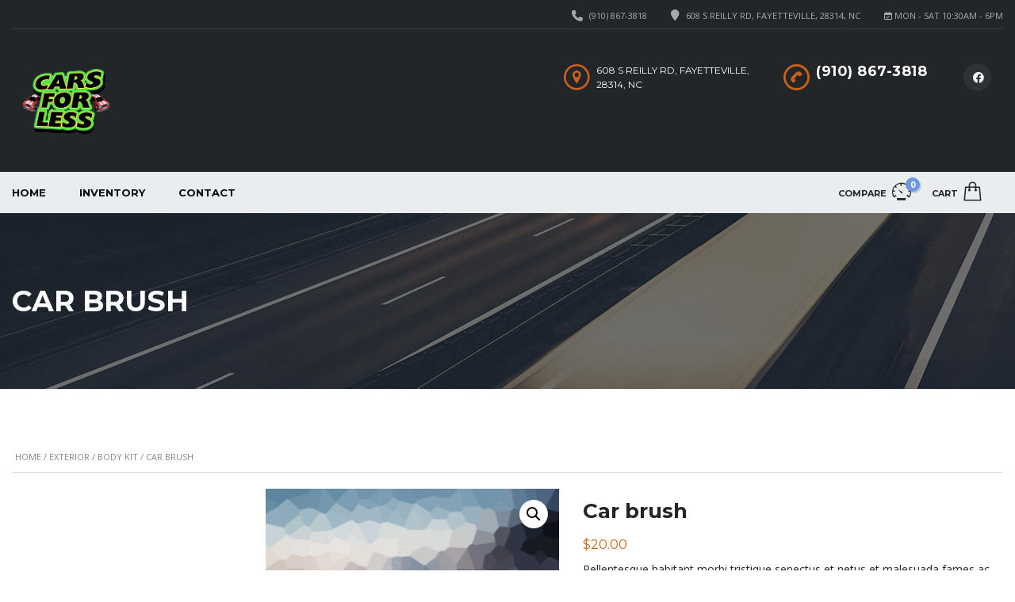

--- FILE ---
content_type: text/html; charset=UTF-8
request_url: https://carsforless910.com/product/car-brush/
body_size: 24914
content:
			<!DOCTYPE html>
<html lang="en-US" class="no-js">
<head>
	<meta charset="UTF-8">
	<meta name="viewport" content="width=device-width, initial-scale=1.0, user-scalable=no">
	<link rel="profile" href="http://gmpg.org/xfn/11">
	<link rel="pingback" href="https://carsforless910.com/xmlrpc.php">
	
	
        <meta property="og:title" content="Car brush">
        <meta property="og:image" content="https://carsforless910.com/wp-content/uploads/2015/12/placeholder-1.gif">
        <meta property="og:description" content="Pellentesque habitant morbi tristique senectus et netus et malesuada fames ac turpis egestas. Vestibulum tortor quam, feugiat vitae, ultricies eget, tempor sit amet, ante. Donec eu libero sit amet quam egestas semper. Aenean ultricies mi vitae est. Mauris placerat eleifend leo.">
        <meta property="og:url" content="https://carsforless910.com/product/car-brush/">
        <meta name="twitter:card" content="https://carsforless910.com/wp-content/uploads/2015/12/placeholder-1.gif">
        
	<title>Car brush &#8211; Cars For less &#8211; Fayetteville NC</title>
<meta name='robots' content='max-image-preview:large' />
<link rel='dns-prefetch' href='//static.addtoany.com' />
<link rel='dns-prefetch' href='//fonts.googleapis.com' />
<link rel="alternate" type="application/rss+xml" title="Cars For less - Fayetteville NC &raquo; Feed" href="https://carsforless910.com/feed/" />
<link rel="alternate" type="application/rss+xml" title="Cars For less - Fayetteville NC &raquo; Comments Feed" href="https://carsforless910.com/comments/feed/" />
<link rel="alternate" type="application/rss+xml" title="Cars For less - Fayetteville NC &raquo; Car brush Comments Feed" href="https://carsforless910.com/product/car-brush/feed/" />
<link rel='stylesheet' id='stripe-main-styles-css' href='https://carsforless910.com/wp-content/mu-plugins/vendor/godaddy/mwc-core/assets/css/stripe-settings.css' type='text/css' media='all' />
<link rel='stylesheet' id='wp-block-library-css' href='https://carsforless910.com/wp-includes/css/dist/block-library/style.min.css?ver=6.8.3' type='text/css' media='all' />
<style id='classic-theme-styles-inline-css' type='text/css'>
/*! This file is auto-generated */
.wp-block-button__link{color:#fff;background-color:#32373c;border-radius:9999px;box-shadow:none;text-decoration:none;padding:calc(.667em + 2px) calc(1.333em + 2px);font-size:1.125em}.wp-block-file__button{background:#32373c;color:#fff;text-decoration:none}
</style>
<style id='global-styles-inline-css' type='text/css'>
:root{--wp--preset--aspect-ratio--square: 1;--wp--preset--aspect-ratio--4-3: 4/3;--wp--preset--aspect-ratio--3-4: 3/4;--wp--preset--aspect-ratio--3-2: 3/2;--wp--preset--aspect-ratio--2-3: 2/3;--wp--preset--aspect-ratio--16-9: 16/9;--wp--preset--aspect-ratio--9-16: 9/16;--wp--preset--color--black: #000000;--wp--preset--color--cyan-bluish-gray: #abb8c3;--wp--preset--color--white: #ffffff;--wp--preset--color--pale-pink: #f78da7;--wp--preset--color--vivid-red: #cf2e2e;--wp--preset--color--luminous-vivid-orange: #ff6900;--wp--preset--color--luminous-vivid-amber: #fcb900;--wp--preset--color--light-green-cyan: #7bdcb5;--wp--preset--color--vivid-green-cyan: #00d084;--wp--preset--color--pale-cyan-blue: #8ed1fc;--wp--preset--color--vivid-cyan-blue: #0693e3;--wp--preset--color--vivid-purple: #9b51e0;--wp--preset--gradient--vivid-cyan-blue-to-vivid-purple: linear-gradient(135deg,rgba(6,147,227,1) 0%,rgb(155,81,224) 100%);--wp--preset--gradient--light-green-cyan-to-vivid-green-cyan: linear-gradient(135deg,rgb(122,220,180) 0%,rgb(0,208,130) 100%);--wp--preset--gradient--luminous-vivid-amber-to-luminous-vivid-orange: linear-gradient(135deg,rgba(252,185,0,1) 0%,rgba(255,105,0,1) 100%);--wp--preset--gradient--luminous-vivid-orange-to-vivid-red: linear-gradient(135deg,rgba(255,105,0,1) 0%,rgb(207,46,46) 100%);--wp--preset--gradient--very-light-gray-to-cyan-bluish-gray: linear-gradient(135deg,rgb(238,238,238) 0%,rgb(169,184,195) 100%);--wp--preset--gradient--cool-to-warm-spectrum: linear-gradient(135deg,rgb(74,234,220) 0%,rgb(151,120,209) 20%,rgb(207,42,186) 40%,rgb(238,44,130) 60%,rgb(251,105,98) 80%,rgb(254,248,76) 100%);--wp--preset--gradient--blush-light-purple: linear-gradient(135deg,rgb(255,206,236) 0%,rgb(152,150,240) 100%);--wp--preset--gradient--blush-bordeaux: linear-gradient(135deg,rgb(254,205,165) 0%,rgb(254,45,45) 50%,rgb(107,0,62) 100%);--wp--preset--gradient--luminous-dusk: linear-gradient(135deg,rgb(255,203,112) 0%,rgb(199,81,192) 50%,rgb(65,88,208) 100%);--wp--preset--gradient--pale-ocean: linear-gradient(135deg,rgb(255,245,203) 0%,rgb(182,227,212) 50%,rgb(51,167,181) 100%);--wp--preset--gradient--electric-grass: linear-gradient(135deg,rgb(202,248,128) 0%,rgb(113,206,126) 100%);--wp--preset--gradient--midnight: linear-gradient(135deg,rgb(2,3,129) 0%,rgb(40,116,252) 100%);--wp--preset--font-size--small: 13px;--wp--preset--font-size--medium: 20px;--wp--preset--font-size--large: 36px;--wp--preset--font-size--x-large: 42px;--wp--preset--spacing--20: 0.44rem;--wp--preset--spacing--30: 0.67rem;--wp--preset--spacing--40: 1rem;--wp--preset--spacing--50: 1.5rem;--wp--preset--spacing--60: 2.25rem;--wp--preset--spacing--70: 3.38rem;--wp--preset--spacing--80: 5.06rem;--wp--preset--shadow--natural: 6px 6px 9px rgba(0, 0, 0, 0.2);--wp--preset--shadow--deep: 12px 12px 50px rgba(0, 0, 0, 0.4);--wp--preset--shadow--sharp: 6px 6px 0px rgba(0, 0, 0, 0.2);--wp--preset--shadow--outlined: 6px 6px 0px -3px rgba(255, 255, 255, 1), 6px 6px rgba(0, 0, 0, 1);--wp--preset--shadow--crisp: 6px 6px 0px rgba(0, 0, 0, 1);}:where(.is-layout-flex){gap: 0.5em;}:where(.is-layout-grid){gap: 0.5em;}body .is-layout-flex{display: flex;}.is-layout-flex{flex-wrap: wrap;align-items: center;}.is-layout-flex > :is(*, div){margin: 0;}body .is-layout-grid{display: grid;}.is-layout-grid > :is(*, div){margin: 0;}:where(.wp-block-columns.is-layout-flex){gap: 2em;}:where(.wp-block-columns.is-layout-grid){gap: 2em;}:where(.wp-block-post-template.is-layout-flex){gap: 1.25em;}:where(.wp-block-post-template.is-layout-grid){gap: 1.25em;}.has-black-color{color: var(--wp--preset--color--black) !important;}.has-cyan-bluish-gray-color{color: var(--wp--preset--color--cyan-bluish-gray) !important;}.has-white-color{color: var(--wp--preset--color--white) !important;}.has-pale-pink-color{color: var(--wp--preset--color--pale-pink) !important;}.has-vivid-red-color{color: var(--wp--preset--color--vivid-red) !important;}.has-luminous-vivid-orange-color{color: var(--wp--preset--color--luminous-vivid-orange) !important;}.has-luminous-vivid-amber-color{color: var(--wp--preset--color--luminous-vivid-amber) !important;}.has-light-green-cyan-color{color: var(--wp--preset--color--light-green-cyan) !important;}.has-vivid-green-cyan-color{color: var(--wp--preset--color--vivid-green-cyan) !important;}.has-pale-cyan-blue-color{color: var(--wp--preset--color--pale-cyan-blue) !important;}.has-vivid-cyan-blue-color{color: var(--wp--preset--color--vivid-cyan-blue) !important;}.has-vivid-purple-color{color: var(--wp--preset--color--vivid-purple) !important;}.has-black-background-color{background-color: var(--wp--preset--color--black) !important;}.has-cyan-bluish-gray-background-color{background-color: var(--wp--preset--color--cyan-bluish-gray) !important;}.has-white-background-color{background-color: var(--wp--preset--color--white) !important;}.has-pale-pink-background-color{background-color: var(--wp--preset--color--pale-pink) !important;}.has-vivid-red-background-color{background-color: var(--wp--preset--color--vivid-red) !important;}.has-luminous-vivid-orange-background-color{background-color: var(--wp--preset--color--luminous-vivid-orange) !important;}.has-luminous-vivid-amber-background-color{background-color: var(--wp--preset--color--luminous-vivid-amber) !important;}.has-light-green-cyan-background-color{background-color: var(--wp--preset--color--light-green-cyan) !important;}.has-vivid-green-cyan-background-color{background-color: var(--wp--preset--color--vivid-green-cyan) !important;}.has-pale-cyan-blue-background-color{background-color: var(--wp--preset--color--pale-cyan-blue) !important;}.has-vivid-cyan-blue-background-color{background-color: var(--wp--preset--color--vivid-cyan-blue) !important;}.has-vivid-purple-background-color{background-color: var(--wp--preset--color--vivid-purple) !important;}.has-black-border-color{border-color: var(--wp--preset--color--black) !important;}.has-cyan-bluish-gray-border-color{border-color: var(--wp--preset--color--cyan-bluish-gray) !important;}.has-white-border-color{border-color: var(--wp--preset--color--white) !important;}.has-pale-pink-border-color{border-color: var(--wp--preset--color--pale-pink) !important;}.has-vivid-red-border-color{border-color: var(--wp--preset--color--vivid-red) !important;}.has-luminous-vivid-orange-border-color{border-color: var(--wp--preset--color--luminous-vivid-orange) !important;}.has-luminous-vivid-amber-border-color{border-color: var(--wp--preset--color--luminous-vivid-amber) !important;}.has-light-green-cyan-border-color{border-color: var(--wp--preset--color--light-green-cyan) !important;}.has-vivid-green-cyan-border-color{border-color: var(--wp--preset--color--vivid-green-cyan) !important;}.has-pale-cyan-blue-border-color{border-color: var(--wp--preset--color--pale-cyan-blue) !important;}.has-vivid-cyan-blue-border-color{border-color: var(--wp--preset--color--vivid-cyan-blue) !important;}.has-vivid-purple-border-color{border-color: var(--wp--preset--color--vivid-purple) !important;}.has-vivid-cyan-blue-to-vivid-purple-gradient-background{background: var(--wp--preset--gradient--vivid-cyan-blue-to-vivid-purple) !important;}.has-light-green-cyan-to-vivid-green-cyan-gradient-background{background: var(--wp--preset--gradient--light-green-cyan-to-vivid-green-cyan) !important;}.has-luminous-vivid-amber-to-luminous-vivid-orange-gradient-background{background: var(--wp--preset--gradient--luminous-vivid-amber-to-luminous-vivid-orange) !important;}.has-luminous-vivid-orange-to-vivid-red-gradient-background{background: var(--wp--preset--gradient--luminous-vivid-orange-to-vivid-red) !important;}.has-very-light-gray-to-cyan-bluish-gray-gradient-background{background: var(--wp--preset--gradient--very-light-gray-to-cyan-bluish-gray) !important;}.has-cool-to-warm-spectrum-gradient-background{background: var(--wp--preset--gradient--cool-to-warm-spectrum) !important;}.has-blush-light-purple-gradient-background{background: var(--wp--preset--gradient--blush-light-purple) !important;}.has-blush-bordeaux-gradient-background{background: var(--wp--preset--gradient--blush-bordeaux) !important;}.has-luminous-dusk-gradient-background{background: var(--wp--preset--gradient--luminous-dusk) !important;}.has-pale-ocean-gradient-background{background: var(--wp--preset--gradient--pale-ocean) !important;}.has-electric-grass-gradient-background{background: var(--wp--preset--gradient--electric-grass) !important;}.has-midnight-gradient-background{background: var(--wp--preset--gradient--midnight) !important;}.has-small-font-size{font-size: var(--wp--preset--font-size--small) !important;}.has-medium-font-size{font-size: var(--wp--preset--font-size--medium) !important;}.has-large-font-size{font-size: var(--wp--preset--font-size--large) !important;}.has-x-large-font-size{font-size: var(--wp--preset--font-size--x-large) !important;}
:where(.wp-block-post-template.is-layout-flex){gap: 1.25em;}:where(.wp-block-post-template.is-layout-grid){gap: 1.25em;}
:where(.wp-block-columns.is-layout-flex){gap: 2em;}:where(.wp-block-columns.is-layout-grid){gap: 2em;}
:root :where(.wp-block-pullquote){font-size: 1.5em;line-height: 1.6;}
</style>
<link rel='stylesheet' id='contact-form-7-css' href='https://carsforless910.com/wp-content/plugins/contact-form-7/includes/css/styles.css?ver=6.1.4' type='text/css' media='all' />
<link rel='stylesheet' id='font-awesome-min-css' href='https://carsforless910.com/wp-content/plugins/motors-car-dealership-classified-listings/nuxy/metaboxes/assets/vendors/font-awesome.min.css?ver=1769947627' type='text/css' media='all' />
<link rel='stylesheet' id='motors-icons-css' href='https://carsforless910.com/wp-content/plugins/motors-car-dealership-classified-listings/assets/css/frontend/icons.css?ver=1.4.102' type='text/css' media='all' />
<link rel='stylesheet' id='owl.carousel-css' href='https://carsforless910.com/wp-content/plugins/motors-car-dealership-classified-listings/assets/css/frontend/owl.carousel.min.css?ver=1.4.102' type='text/css' media='all' />
<link rel='stylesheet' id='light-gallery-css' href='https://carsforless910.com/wp-content/plugins/motors-car-dealership-classified-listings/assets/css/frontend/lightgallery.min.css?ver=1.4.102' type='text/css' media='all' />
<link rel='stylesheet' id='motors-datetimepicker-css' href='https://carsforless910.com/wp-content/plugins/motors-car-dealership-classified-listings/assets/css/motors-datetimepicker.css?ver=1.4.102' type='text/css' media='all' />
<link rel='stylesheet' id='jquery-ui-css' href='https://carsforless910.com/wp-content/plugins/motors-car-dealership-classified-listings/assets/css/jquery-ui.css?ver=1.4.102' type='text/css' media='all' />
<link rel='stylesheet' id='modal-style-css' href='https://carsforless910.com/wp-content/plugins/motors-car-dealership-classified-listings/assets/css/modal-style.css?ver=1.4.102' type='text/css' media='all' />
<link rel='stylesheet' id='stm-icon-font-css' href='https://carsforless910.com/wp-content/plugins/motors-car-dealership-classified-listings/assets/css/frontend/stm-ico-style.css?ver=1.4.102' type='text/css' media='all' />
<link rel='stylesheet' id='horizontal-filter-css' href='https://carsforless910.com/wp-content/plugins/motors-car-dealership-classified-listings/assets/css/frontend/horizontal-filter.css?ver=1.4.102' type='text/css' media='all' />
<link rel='stylesheet' id='motors-style-css' href='https://carsforless910.com/wp-content/plugins/motors-car-dealership-classified-listings/assets/css/style.css?ver=1.4.102' type='text/css' media='all' />
<style id='motors-style-inline-css' type='text/css'>

			:root{
				--mvl-primary-color: #cc6119;
				--mvl-secondary-color: #6c98e1;
				--mvl-secondary-color-dark: #5a7db6;
				--mvl-third-color: #232628;
				--mvl-fourth-color: #153e4d;
				
				--motors-accent-color: #1280DF;
				--motors-accent-color-alpha: rgba(18, 128, 223,0.5);
				--motors-accent-color-highalpha: rgba(18, 128, 223,0.7);
				--motors-accent-color-lowalpha: rgba(18, 128, 223,0.3);
				--motors-accent-color-super-lowalpha : rgba(18, 128, 223,0.1);
				--motors-bg-shade: #F0F3F7;
				--motors-bg-color: #FFFFFF;
				--motors-bg-lowalpha-color: rgba(255, 255, 255,0.3);
				--motors-bg-alpha-color: rgba(255, 255, 255,0.5);
				--motors-bg-highalpha-color: rgba(255, 255, 255,0.7);
				--motors-bg-contrast: #35475A;
				--motors-bg-lowestalpha-contrast: rgba(53, 71, 90,0.1);
				--motors-bg-lowalpha-contrast: rgba(53, 71, 90,0.3);
				--motors-bg-alpha-contrast: rgba(53, 71, 90,0.5);
				--motors-bg-highalpha-contrast: rgba(53, 71, 90,0.7);
				--motors-bg-highestalpha-contrast: rgba(53, 71, 90,0.9);
				--motors-text-color: #010101;
				--motors-contrast-text-color: #FFFFFF;
				--motors-text-highalpha-color: rgba(1, 1, 1,0.7);
				--motors-text-highestalpha-color: rgba(1, 1, 1,0.8);
				--motors-text-alpha-color: rgba(1, 1, 1,0.5);
				--motors-contrast-text-lowestalpha-color: rgba(255, 255, 255,0.1);
				--motors-contrast-text-lowalpha-color: rgba(255, 255, 255,0.3);
				--motors-contrast-text-highalpha-color: rgba(255, 255, 255,0.7);
				--motors-contrast-text-highestalpha-color: rgba(255, 255, 255,0.8);
				--motors-text-lowalpha-color: rgba(1, 1, 1,0.3);
				--motors-text-lowestalpha-color: rgba(1, 1, 1,0.1);
				--motors-contrast-text-alpha-color: rgba(255, 255, 255,0.5);
				--motors-border-color: rgba(1, 1, 1,0.15);
				--motors-contrast-border-color: rgba(255, 255, 255,0.15);
				--motors-spec-badge-color: #FAB637;
				--motors-sold-badge-color: #FC4E4E;
				--motors-error-bg-color: rgba(255,127,127,1);
				--motors-notice-bg-color: #fbc45d;
				--motors-success-bg-color: #dbf2a2;
				--motors-error-text-color: rgba(244,43,43,1);
				--motors-notice-text-color: #e4961a;
				--motors-success-text-color: #5eac3f;
				--motors-filter-inputs-color: #F6F7F9;

				--motors-card-bg-color: #ffffff;
				--motors-card-bg-hover-color: #FFFFFF;
				--motors-card-title-color: #111827;
				--motors-card-price-color: rgba(17, 24, 39,0.4);
				--motors-card-border-color: rgba(17, 24, 39,0.1);
				--motors-card-options-color: #4E5562;
				--motors-card-options-color-super-low-alpha: rgba(78, 85, 98,0.15);
				--motors-card-btn-color: #1280DF;
				--motors-card-popup-hover-bg-color: #f9f9f9;
				--motors-card-popup-border-color: rgba(17, 24, 39,0.15);
				--motors-card-btn-color-lowalpha: rgba(18, 128, 223,0.6);
				--motors-card-btn-color-highalpha: rgba(18, 128, 223,0.8);
				--motors-card-btn-color-super-lowalpha: rgba(18, 128, 223,0.15);

				--motors-filter-bg-color: #ffffff;
				--motors-filter-border-color: #CAD0D9;
				--motors-filter-border-color-mediumalpha: rgba(202, 208, 217,0.5);
				--motors-filter-border-color-highalpha: rgba(202, 208, 217,0.8);
				--motors-filter-border-color-lowalpha: rgba(202, 208, 217,0.3);
				--motors-filter-border-color-super-lowalpha: rgba(202, 208, 217,0.2);
				--motors-filter-text-color: #010101;
				--motors-filter-text-color-lowalpha: rgba(1, 1, 1,0.5);
				--motors-filter-text-color-highalpha: rgba(1, 1, 1,0.8);
				--motors-filter-text-color-super-lowalpha: rgba(1, 1, 1,0.2);
				--motors-filter-field-bg-color: #ffffff;
				--motors-filter-field-text-color: #010101;
				--motors-filter-field-text-color-lowalpha: rgba(1, 1, 1,0.5);
				--motors-filter-field-text-color-highalpha: rgba(1, 1, 1,0.8);
				--motors-filter-field-text-color-super-lowalpha: rgba(1, 1, 1,0.2);
				--motors-filter-field-text-color-secondary: #010101;
				--motors-filter-field-text-color-secondary-lowalpha: rgba(1, 1, 1,0.4);
				--motors-filter-field-text-color-secondary-highalpha: rgba(1, 1, 1,0.8);
				--motors-filter-field-text-color-secondary-super-lowalpha: rgba(1, 1, 1,0.2);
				--motors-filter-field-border-color: rgba(1, 1, 1,0.2);
				--motors-filter-field-border-color-lowalpha: rgba(1, 1, 1,0.1);
				--motors-filter-field-link-color: #1280DF;
				--motors-filter-field-link-color-lowalpha: rgba(18, 128, 223,0.5);
				--motors-filter-field-link-color-highalpha: rgba(18, 128, 223,0.8);
				--motors-filter-field-link-color-super-lowalpha: rgba(18, 128, 223,0.2);
			}
		:root {
--e-global-color-motors_accent: var(--motors-accent-color);
--e-global-color-motors_bg: var(--motors-bg-color);
--e-global-color-motors_bg_shade: var(--motors-bg-shade);
--e-global-color-motors_bg_contrast: var(--motors-bg-contrast);
--e-global-color-motors_text: var(--motors-text-color);
--e-global-color-motors_border: var(--motors-border-color);
--e-global-color-motors_lowalpha_text: var(--motors-text-lowalpha-color);
--e-global-color-motors_alpha_text: var(--motors-text-alpha-color);
--e-global-color-motors_highalpha_text: var(--motors-text-highalpha-color);
--e-global-color-motors_contrast_text: var(--motors-contrast-text-color);
--e-global-color-motors_contrast_border: var(--motors-border-contrast);
--e-global-color-motors_alpha_contrast_text: var(--motors-contrast-text-alpha-color);
--e-global-color-motors_inputs_actions: var(--motors-filter-inputs-color);
--e-global-color-motors_spec_badge: var(--motors-spec-badge-color);
--e-global-color-motors_sold_badge: var(--motors-sold-badge-color);
--e-global-color-motors_filter_bg: var(--motors-filter-bg-color);
--e-global-color-motors_filter_border: var(--motors-filter-border-color);
--e-global-color-motors_filter_text: var(--motors-filter-text-color);
--e-global-color-motors_filter_text_secondary: var(--motors-filter-text-color-secondary);
--e-global-color-motors_filter_field_bg: var(--motors-filter-field-bg-color);
--e-global-color-motors_filter_field_text: var(--motors-filter-field-text-color);
--e-global-color-motors_filter_field_link: var(--motors-filter-field-link-color);
}
</style>
<link rel='stylesheet' id='stm-vc_templates_color_scheme-css' href='https://carsforless910.com/wp-content/plugins/motors-wpbakery-widgets/assets/css/vc_templates_color_scheme.css?ver=6.8.3' type='text/css' media='all' />
<link rel='stylesheet' id='sr7css-css' href='//carsforless910.com/wp-content/plugins/revslider/public/css/sr7.css?ver=6.7.16' type='text/css' media='all' />
<link rel='stylesheet' id='stm_megamenu-css' href='https://carsforless910.com/wp-content/plugins/stm-megamenu/assets/css/megamenu.css?ver=2.3.13' type='text/css' media='all' />
<link rel='stylesheet' id='stm_megamenu_colors-css' href='https://carsforless910.com/wp-content/plugins/stm-megamenu/assets/css/megamenu_colors.css?ver=2.3.13' type='text/css' media='all' />
<link rel='stylesheet' id='photoswipe-css' href='https://carsforless910.com/wp-content/plugins/woocommerce/assets/css/photoswipe/photoswipe.min.css?ver=10.4.3' type='text/css' media='all' />
<link rel='stylesheet' id='photoswipe-default-skin-css' href='https://carsforless910.com/wp-content/plugins/woocommerce/assets/css/photoswipe/default-skin/default-skin.min.css?ver=10.4.3' type='text/css' media='all' />
<style id='woocommerce-inline-inline-css' type='text/css'>
.woocommerce form .form-row .required { visibility: visible; }
</style>
<link rel='stylesheet' id='wp-components-css' href='https://carsforless910.com/wp-includes/css/dist/components/style.min.css?ver=6.8.3' type='text/css' media='all' />
<link rel='stylesheet' id='godaddy-styles-css' href='https://carsforless910.com/wp-content/mu-plugins/vendor/wpex/godaddy-launch/includes/Dependencies/GoDaddy/Styles/build/latest.css?ver=2.0.2' type='text/css' media='all' />
<link rel='stylesheet' id='stm-theme-icons-css' href='https://carsforless910.com/wp-content/themes/motors/assets/css/dist/theme-icons.css?ver=5.6.35' type='text/css' media='all' />
<link rel='stylesheet' id='header-car_dealer-css' href='https://carsforless910.com/wp-content/themes/motors/assets/css/dist/headers/header-car_dealer.css?ver=5.6.35' type='text/css' media='all' />
<link rel='stylesheet' id='stm_default_google_font-css' href='https://fonts.googleapis.com/css?family=Open+Sans%3A300%2C300italic%2Cregular%2Citalic%2C600%2C600italic%2C700%2C700italic%2C800%2C800italic%7CMontserrat%3A100%2C100italic%2C200%2C200italic%2C300%2C300italic%2Cregular%2Citalic%2C500%2C500italic%2C600%2C600italic%2C700%2C700italic%2C800%2C800italic%2C900%2C900italic&#038;subset=latin%2Clatin-ext&#038;ver=5.6.35' type='text/css' media='all' />
<link rel='stylesheet' id='stmselect2-css' href='https://carsforless910.com/wp-content/plugins/motors-car-dealership-classified-listings/assets/css/frontend/select2.min.css?ver=1.4.102' type='text/css' media='all' />
<link rel='stylesheet' id='bootstrap-css' href='https://carsforless910.com/wp-content/themes/motors/assets/css/bootstrap/main.css?ver=5.6.35' type='text/css' media='all' />
<link rel='stylesheet' id='stm-theme-style-sass-css' href='https://carsforless910.com/wp-content/themes/motors/assets/css/dist/app.css?ver=5.6.35' type='text/css' media='all' />
<link rel='stylesheet' id='stm-theme-style-animation-css' href='https://carsforless910.com/wp-content/themes/motors/assets/css/animation.css?ver=5.6.35' type='text/css' media='all' />
<link rel='stylesheet' id='stm-theme-style-css' href='https://carsforless910.com/wp-content/themes/motors/style.css?ver=5.6.35' type='text/css' media='all' />
<style id='stm-theme-style-inline-css' type='text/css'>

			:root{
				--motors-default-base-color: #cc6119;
				--motors-default-secondary-color: #6c98e1;
				--motors-base-color: #cc6119;
				--motors-secondary-color: #6c98e1;
			}
		
</style>
<link rel='stylesheet' id='stm-wpcfto-styles-css' href='https://carsforless910.com/wp-content/uploads/stm_uploads/wpcfto-generate.css?ver=7' type='text/css' media='all' />
<link rel='stylesheet' id='addtoany-css' href='https://carsforless910.com/wp-content/plugins/add-to-any/addtoany.min.css?ver=1.16' type='text/css' media='all' />
<script type="text/javascript" id="addtoany-core-js-before">
/* <![CDATA[ */
window.a2a_config=window.a2a_config||{};a2a_config.callbacks=[];a2a_config.overlays=[];a2a_config.templates={};
/* ]]> */
</script>
<script type="text/javascript" defer src="https://static.addtoany.com/menu/page.js" id="addtoany-core-js"></script>
<script type="text/javascript" src="https://carsforless910.com/wp-includes/js/jquery/jquery.min.js?ver=3.7.1" id="jquery-core-js"></script>
<script type="text/javascript" src="https://carsforless910.com/wp-includes/js/jquery/jquery-migrate.min.js?ver=3.4.1" id="jquery-migrate-js"></script>
<script type="text/javascript" defer src="https://carsforless910.com/wp-content/plugins/add-to-any/addtoany.min.js?ver=1.1" id="addtoany-jquery-js"></script>
<script type="text/javascript" src="https://carsforless910.com/wp-content/plugins/motors-car-dealership-classified-listings/assets/js/jquery-ui-effect.min.js?ver=1.4.102" id="jquery-ui-effect-js"></script>
<script type="text/javascript" src="//carsforless910.com/wp-content/plugins/revslider/public/js/libs/tptools.js?ver=6.7.16" id="tp-tools-js" async="async" data-wp-strategy="async"></script>
<script type="text/javascript" src="//carsforless910.com/wp-content/plugins/revslider/public/js/sr7.js?ver=6.7.16" id="sr7-js" async="async" data-wp-strategy="async"></script>
<script type="text/javascript" src="https://carsforless910.com/wp-content/plugins/woocommerce/assets/js/jquery-blockui/jquery.blockUI.min.js?ver=2.7.0-wc.10.4.3" id="wc-jquery-blockui-js" data-wp-strategy="defer"></script>
<script type="text/javascript" id="wc-add-to-cart-js-extra">
/* <![CDATA[ */
var wc_add_to_cart_params = {"ajax_url":"\/wp-admin\/admin-ajax.php","wc_ajax_url":"\/?wc-ajax=%%endpoint%%","i18n_view_cart":"View cart","cart_url":"https:\/\/carsforless910.com\/cart\/","is_cart":"","cart_redirect_after_add":"no"};
/* ]]> */
</script>
<script type="text/javascript" src="https://carsforless910.com/wp-content/plugins/woocommerce/assets/js/frontend/add-to-cart.min.js?ver=10.4.3" id="wc-add-to-cart-js" data-wp-strategy="defer"></script>
<script type="text/javascript" src="https://carsforless910.com/wp-content/plugins/woocommerce/assets/js/zoom/jquery.zoom.min.js?ver=1.7.21-wc.10.4.3" id="wc-zoom-js" defer="defer" data-wp-strategy="defer"></script>
<script type="text/javascript" src="https://carsforless910.com/wp-content/plugins/woocommerce/assets/js/flexslider/jquery.flexslider.min.js?ver=2.7.2-wc.10.4.3" id="wc-flexslider-js" defer="defer" data-wp-strategy="defer"></script>
<script type="text/javascript" src="https://carsforless910.com/wp-content/plugins/woocommerce/assets/js/photoswipe/photoswipe.min.js?ver=4.1.1-wc.10.4.3" id="wc-photoswipe-js" defer="defer" data-wp-strategy="defer"></script>
<script type="text/javascript" src="https://carsforless910.com/wp-content/plugins/woocommerce/assets/js/photoswipe/photoswipe-ui-default.min.js?ver=4.1.1-wc.10.4.3" id="wc-photoswipe-ui-default-js" defer="defer" data-wp-strategy="defer"></script>
<script type="text/javascript" id="wc-single-product-js-extra">
/* <![CDATA[ */
var wc_single_product_params = {"i18n_required_rating_text":"Please select a rating","i18n_rating_options":["1 of 5 stars","2 of 5 stars","3 of 5 stars","4 of 5 stars","5 of 5 stars"],"i18n_product_gallery_trigger_text":"View full-screen image gallery","review_rating_required":"yes","flexslider":{"rtl":false,"animation":"slide","smoothHeight":true,"directionNav":false,"controlNav":"thumbnails","slideshow":false,"animationSpeed":500,"animationLoop":false,"allowOneSlide":false},"zoom_enabled":"1","zoom_options":[],"photoswipe_enabled":"1","photoswipe_options":{"shareEl":false,"closeOnScroll":false,"history":false,"hideAnimationDuration":0,"showAnimationDuration":0},"flexslider_enabled":"1"};
/* ]]> */
</script>
<script type="text/javascript" src="https://carsforless910.com/wp-content/plugins/woocommerce/assets/js/frontend/single-product.min.js?ver=10.4.3" id="wc-single-product-js" defer="defer" data-wp-strategy="defer"></script>
<script type="text/javascript" src="https://carsforless910.com/wp-content/plugins/woocommerce/assets/js/js-cookie/js.cookie.min.js?ver=2.1.4-wc.10.4.3" id="wc-js-cookie-js" defer="defer" data-wp-strategy="defer"></script>
<script type="text/javascript" id="woocommerce-js-extra">
/* <![CDATA[ */
var woocommerce_params = {"ajax_url":"\/wp-admin\/admin-ajax.php","wc_ajax_url":"\/?wc-ajax=%%endpoint%%","i18n_password_show":"Show password","i18n_password_hide":"Hide password"};
/* ]]> */
</script>
<script type="text/javascript" src="https://carsforless910.com/wp-content/plugins/woocommerce/assets/js/frontend/woocommerce.min.js?ver=10.4.3" id="woocommerce-js" defer="defer" data-wp-strategy="defer"></script>
<script type="text/javascript" src="https://carsforless910.com/wp-content/plugins/js_composer/assets/js/vendors/woocommerce-add-to-cart.js?ver=7.9" id="vc_woocommerce-add-to-cart-js-js"></script>
<script type="text/javascript" src="https://carsforless910.com/wp-content/themes/motors/assets/js/classie.js?ver=5.6.35" id="stm-classie-js"></script>
<script></script><link rel="https://api.w.org/" href="https://carsforless910.com/wp-json/" /><link rel="alternate" title="JSON" type="application/json" href="https://carsforless910.com/wp-json/wp/v2/product/1035" /><link rel="EditURI" type="application/rsd+xml" title="RSD" href="https://carsforless910.com/xmlrpc.php?rsd" />
<meta name="generator" content="WordPress 6.8.3" />
<meta name="generator" content="WooCommerce 10.4.3" />
<link rel="canonical" href="https://carsforless910.com/product/car-brush/" />
<link rel='shortlink' href='https://carsforless910.com/?p=1035' />
<link rel="alternate" title="oEmbed (JSON)" type="application/json+oembed" href="https://carsforless910.com/wp-json/oembed/1.0/embed?url=https%3A%2F%2Fcarsforless910.com%2Fproduct%2Fcar-brush%2F" />
<link rel="alternate" title="oEmbed (XML)" type="text/xml+oembed" href="https://carsforless910.com/wp-json/oembed/1.0/embed?url=https%3A%2F%2Fcarsforless910.com%2Fproduct%2Fcar-brush%2F&#038;format=xml" />
		<script type="text/javascript">
            var stm_lang_code = 'en';
						var ajaxurl = 'https://carsforless910.com/wp-admin/admin-ajax.php';
            var mvl_current_ajax_url = 'https://carsforless910.com/product/car-brush/';
			var stm_site_blog_id = "1";
			var stm_added_to_compare_text = "Added to compare";
			var stm_removed_from_compare_text = "was removed from compare";
			var stm_already_added_to_compare_text = "You have already added 3 cars";
			var reset_all_txt = "Reset All";
            var photo_remaining_singular = 'more photo';
            var photo_remaining_plural = 'more photos';
		</script>
			<script type="text/javascript">
		var stm_wpcfto_ajaxurl = 'https://carsforless910.com/wp-admin/admin-ajax.php';
	</script>

	<style>
		.vue_is_disabled {
			display: none;
		}
	</style>
		<script>
		var stm_wpcfto_nonces = {"wpcfto_save_settings":"9a61cc328e","get_image_url":"27c258e3a4","wpcfto_upload_file":"64f3921471","wpcfto_search_posts":"4c72217caa","wpcfto_regenerate_fonts":"4cb0788e21","wpcfto_create_term":"1c4ee8c347"};
	</script>
		<noscript><style>.woocommerce-product-gallery{ opacity: 1 !important; }</style></noscript>
	<meta name="generator" content="Powered by WPBakery Page Builder - drag and drop page builder for WordPress."/>
<link rel="preconnect" href="https://fonts.googleapis.com">
<link rel="preconnect" href="https://fonts.gstatic.com/" crossorigin>
<meta name="generator" content="Powered by Slider Revolution 6.7.16 - responsive, Mobile-Friendly Slider Plugin for WordPress with comfortable drag and drop interface." />
<link rel="icon" href="https://carsforless910.com/wp-content/uploads/2024/10/cropped-carsforless-logo-1-32x32.png" sizes="32x32" />
<link rel="icon" href="https://carsforless910.com/wp-content/uploads/2024/10/cropped-carsforless-logo-1-192x192.png" sizes="192x192" />
<link rel="apple-touch-icon" href="https://carsforless910.com/wp-content/uploads/2024/10/cropped-carsforless-logo-1-180x180.png" />
<meta name="msapplication-TileImage" content="https://carsforless910.com/wp-content/uploads/2024/10/cropped-carsforless-logo-1-270x270.png" />
<script>
	window._tpt			??= {};
	window.SR7			??= {};
	_tpt.R				??= {};
	_tpt.R.fonts		??= {};
	_tpt.R.fonts.customFonts??= {};
	SR7.devMode			=  false;
	SR7.F 				??= {};
	SR7.G				??= {};
	SR7.LIB				??= {};
	SR7.E				??= {};
	SR7.E.gAddons		??= {};
	SR7.E.php 			??= {};
	SR7.E.nonce			= 'f22ff06275';
	SR7.E.ajaxurl		= 'https://carsforless910.com/wp-admin/admin-ajax.php';
	SR7.E.resturl		= 'https://carsforless910.com/wp-json/';
	SR7.E.slug_path		= 'revslider/revslider.php';
	SR7.E.slug			= 'revslider';
	SR7.E.plugin_url	= 'https://carsforless910.com/wp-content/plugins/revslider/';
	SR7.E.wp_plugin_url = 'https://carsforless910.com/wp-content/plugins/';
	SR7.E.revision		= '6.7.16';
	SR7.E.fontBaseUrl	= '//fonts.googleapis.com/css2?family=';
	SR7.G.breakPoints 	= [1240,1024,778,480];
	SR7.E.modules 		= ['module','page','slide','layer','draw','animate','srtools','canvas','defaults','carousel','navigation','media','modifiers','migration'];
	SR7.E.libs 			= ['WEBGL'];
	SR7.E.css 			= ['csslp','cssbtns','cssfilters','cssnav','cssmedia'];
	SR7.E.resources		= {};
	SR7.JSON			??= {};
/*! Slider Revolution 7.0 - Page Processor */
!function(){"use strict";window.SR7??={},window._tpt??={},SR7.version="Slider Revolution 6.7.16",_tpt.getWinDim=function(t){_tpt.screenHeightWithUrlBar??=window.innerHeight;let e=SR7.F?.modal?.visible&&SR7.M[SR7.F.module.getIdByAlias(SR7.F.modal.requested)];_tpt.scrollBar=window.innerWidth!==document.documentElement.clientWidth||e&&window.innerWidth!==e.c.module.clientWidth,_tpt.winW=window.innerWidth-(_tpt.scrollBar||"prepare"==t?_tpt.scrollBarW??_tpt.mesureScrollBar():0),_tpt.winH=window.innerHeight,_tpt.winWAll=document.documentElement.clientWidth},_tpt.getResponsiveLevel=function(t,e){SR7.M[e];return _tpt.closestGE(t,_tpt.winWAll)},_tpt.mesureScrollBar=function(){let t=document.createElement("div");return t.className="RSscrollbar-measure",t.style.width="100px",t.style.height="100px",t.style.overflow="scroll",t.style.position="absolute",t.style.top="-9999px",document.body.appendChild(t),_tpt.scrollBarW=t.offsetWidth-t.clientWidth,document.body.removeChild(t),_tpt.scrollBarW},_tpt.loadCSS=async function(t,e,s){return s?_tpt.R.fonts.required[e].status=1:(_tpt.R[e]??={},_tpt.R[e].status=1),new Promise(((n,i)=>{if(_tpt.isStylesheetLoaded(t))s?_tpt.R.fonts.required[e].status=2:_tpt.R[e].status=2,n();else{const l=document.createElement("link");l.rel="stylesheet";let o="text",r="css";l["type"]=o+"/"+r,l.href=t,l.onload=()=>{s?_tpt.R.fonts.required[e].status=2:_tpt.R[e].status=2,n()},l.onerror=()=>{s?_tpt.R.fonts.required[e].status=3:_tpt.R[e].status=3,i(new Error(`Failed to load CSS: ${t}`))},document.head.appendChild(l)}}))},_tpt.addContainer=function(t){const{tag:e="div",id:s,class:n,datas:i,textContent:l,iHTML:o}=t,r=document.createElement(e);if(s&&""!==s&&(r.id=s),n&&""!==n&&(r.className=n),i)for(const[t,e]of Object.entries(i))"style"==t?r.style.cssText=e:r.setAttribute(`data-${t}`,e);return l&&(r.textContent=l),o&&(r.innerHTML=o),r},_tpt.collector=function(){return{fragment:new DocumentFragment,add(t){var e=_tpt.addContainer(t);return this.fragment.appendChild(e),e},append(t){t.appendChild(this.fragment)}}},_tpt.isStylesheetLoaded=function(t){let e=t.split("?")[0];return Array.from(document.querySelectorAll('link[rel="stylesheet"], link[rel="preload"]')).some((t=>t.href.split("?")[0]===e))},_tpt.preloader={requests:new Map,preloaderTemplates:new Map,show:function(t,e){if(!e||!t)return;const{type:s,color:n}=e;if(s<0||"off"==s)return;const i=`preloader_${s}`;let l=this.preloaderTemplates.get(i);l||(l=this.build(s,n),this.preloaderTemplates.set(i,l)),this.requests.has(t)||this.requests.set(t,{count:0});const o=this.requests.get(t);clearTimeout(o.timer),o.count++,1===o.count&&(o.timer=setTimeout((()=>{o.preloaderClone=l.cloneNode(!0),o.anim&&o.anim.kill(),void 0!==_tpt.gsap?o.anim=_tpt.gsap.fromTo(o.preloaderClone,1,{opacity:0},{opacity:1}):o.preloaderClone.classList.add("sr7-fade-in"),t.appendChild(o.preloaderClone)}),150))},hide:function(t){if(!this.requests.has(t))return;const e=this.requests.get(t);e.count--,e.count<0&&(e.count=0),e.anim&&e.anim.kill(),0===e.count&&(clearTimeout(e.timer),e.preloaderClone&&(e.preloaderClone.classList.remove("sr7-fade-in"),e.anim=_tpt.gsap.to(e.preloaderClone,.3,{opacity:0,onComplete:function(){e.preloaderClone.remove()}})))},state:function(t){if(!this.requests.has(t))return!1;return this.requests.get(t).count>0},build:(t,e="#ffffff",s="")=>{if(t<0||"off"===t)return null;const n=parseInt(t);if(t="prlt"+n,isNaN(n))return null;if(_tpt.loadCSS(SR7.E.plugin_url+"public/css/preloaders/t"+n+".css","preloader_"+t),isNaN(n)||n<6){const i=`background-color:${e}`,l=1===n||2==n?i:"",o=3===n||4==n?i:"",r=_tpt.collector();["dot1","dot2","bounce1","bounce2","bounce3"].forEach((t=>r.add({tag:"div",class:t,datas:{style:o}})));const d=_tpt.addContainer({tag:"sr7-prl",class:`${t} ${s}`,datas:{style:l}});return r.append(d),d}{let i={};if(7===n){let t;e.startsWith("#")?(t=e.replace("#",""),t=`rgba(${parseInt(t.substring(0,2),16)}, ${parseInt(t.substring(2,4),16)}, ${parseInt(t.substring(4,6),16)}, `):e.startsWith("rgb")&&(t=e.slice(e.indexOf("(")+1,e.lastIndexOf(")")).split(",").map((t=>t.trim())),t=`rgba(${t[0]}, ${t[1]}, ${t[2]}, `),t&&(i.style=`border-top-color: ${t}0.65); border-bottom-color: ${t}0.15); border-left-color: ${t}0.65); border-right-color: ${t}0.15)`)}else 12===n&&(i.style=`background:${e}`);const l=[10,0,4,2,5,9,0,4,4,2][n-6],o=_tpt.collector(),r=o.add({tag:"div",class:"sr7-prl-inner",datas:i});Array.from({length:l}).forEach((()=>r.appendChild(o.add({tag:"span",datas:{style:`background:${e}`}}))));const d=_tpt.addContainer({tag:"sr7-prl",class:`${t} ${s}`});return o.append(d),d}}},SR7.preLoader={show:(t,e)=>{"off"!==(SR7.M[t]?.settings?.pLoader?.type??"off")&&_tpt.preloader.show(e||SR7.M[t].c.module,SR7.M[t]?.settings?.pLoader??{color:"#fff",type:10})},hide:(t,e)=>{"off"!==(SR7.M[t]?.settings?.pLoader?.type??"off")&&_tpt.preloader.hide(e||SR7.M[t].c.module)},state:(t,e)=>_tpt.preloader.state(e||SR7.M[t].c.module)},_tpt.prepareModuleHeight=function(t){window.SR7.M??={},window.SR7.M[t.id]??={},"ignore"==t.googleFont&&(SR7.E.ignoreGoogleFont=!0);let e=window.SR7.M[t.id];if(null==_tpt.scrollBarW&&_tpt.mesureScrollBar(),e.c??={},e.states??={},e.settings??={},e.settings.size??={},t.fixed&&(e.settings.fixed=!0),e.c.module=document.getElementById(t.id),e.c.adjuster=e.c.module.getElementsByTagName("sr7-adjuster")[0],e.c.content=e.c.module.getElementsByTagName("sr7-content")[0],"carousel"==t.type&&(e.c.carousel=e.c.content.getElementsByTagName("sr7-carousel")[0]),null==e.c.module||null==e.c.module)return;t.plType&&t.plColor&&(e.settings.pLoader={type:t.plType,color:t.plColor}),void 0!==t.plType&&"off"!==t.plType&&SR7.preLoader.show(t.id,e.c.module),_tpt.winW||_tpt.getWinDim("prepare"),_tpt.getWinDim();let s=""+e.c.module.dataset?.modal;"modal"==s||"true"==s||"undefined"!==s&&"false"!==s||(e.settings.size.fullWidth=t.size.fullWidth,e.LEV??=_tpt.getResponsiveLevel(window.SR7.G.breakPoints,t.id),t.vpt=_tpt.fillArray(t.vpt,5),e.settings.vPort=t.vpt[e.LEV],void 0!==t.el&&"720"==t.el[4]&&t.gh[4]!==t.el[4]&&"960"==t.el[3]&&t.gh[3]!==t.el[3]&&"768"==t.el[2]&&t.gh[2]!==t.el[2]&&delete t.el,e.settings.size.height=null==t.el||null==t.el[e.LEV]||0==t.el[e.LEV]||"auto"==t.el[e.LEV]?_tpt.fillArray(t.gh,5,-1):_tpt.fillArray(t.el,5,-1),e.settings.size.width=_tpt.fillArray(t.gw,5,-1),e.settings.size.minHeight=_tpt.fillArray(t.mh??[0],5,-1),e.cacheSize={fullWidth:e.settings.size?.fullWidth,fullHeight:e.settings.size?.fullHeight},void 0!==t.off&&(t.off?.t&&(e.settings.size.m??={})&&(e.settings.size.m.t=t.off.t),t.off?.b&&(e.settings.size.m??={})&&(e.settings.size.m.b=t.off.b),t.off?.l&&(e.settings.size.p??={})&&(e.settings.size.p.l=t.off.l),t.off?.r&&(e.settings.size.p??={})&&(e.settings.size.p.r=t.off.r),e.offsetPrepared=!0),_tpt.updatePMHeight(t.id,t,!0))},_tpt.updatePMHeight=(t,e,s)=>{let n=SR7.M[t];var i=n.settings.size.fullWidth?_tpt.winW:n.c.module.parentNode.offsetWidth;i=0===i||isNaN(i)?_tpt.winW:i;let l=n.settings.size.width[n.LEV]||n.settings.size.width[n.LEV++]||n.settings.size.width[n.LEV--]||i,o=n.settings.size.height[n.LEV]||n.settings.size.height[n.LEV++]||n.settings.size.height[n.LEV--]||0,r=n.settings.size.minHeight[n.LEV]||n.settings.size.minHeight[n.LEV++]||n.settings.size.minHeight[n.LEV--]||0;if(o="auto"==o?0:o,o=parseInt(o),"carousel"!==e.type&&(i-=parseInt(e.onw??0)||0),n.MP=!n.settings.size.fullWidth&&i<l||_tpt.winW<l?Math.min(1,i/l):1,e.size.fullScreen||e.size.fullHeight){let t=parseInt(e.fho)||0,s=(""+e.fho).indexOf("%")>-1;e.newh=_tpt.winH-(s?_tpt.winH*t/100:t)}else e.newh=n.MP*Math.max(o,r);if(e.newh+=(parseInt(e.onh??0)||0)+(parseInt(e.carousel?.pt)||0)+(parseInt(e.carousel?.pb)||0),void 0!==e.slideduration&&(e.newh=Math.max(e.newh,parseInt(e.slideduration)/3)),e.shdw&&_tpt.buildShadow(e.id,e),n.c.adjuster.style.height=e.newh+"px",n.c.module.style.height=e.newh+"px",n.c.content.style.height=e.newh+"px",n.states.heightPrepared=!0,n.dims??={},n.dims.moduleRect=n.c.module.getBoundingClientRect(),n.c.content.style.left="-"+n.dims.moduleRect.left+"px",!n.settings.size.fullWidth)return s&&requestAnimationFrame((()=>{i!==n.c.module.parentNode.offsetWidth&&_tpt.updatePMHeight(e.id,e)})),void _tpt.bgStyle(e.id,e,window.innerWidth==_tpt.winW,!0);_tpt.bgStyle(e.id,e,window.innerWidth==_tpt.winW,!0),requestAnimationFrame((function(){s&&requestAnimationFrame((()=>{i!==n.c.module.parentNode.offsetWidth&&_tpt.updatePMHeight(e.id,e)}))})),n.earlyResizerFunction||(n.earlyResizerFunction=function(){requestAnimationFrame((function(){_tpt.getWinDim(),_tpt.moduleDefaults(e.id,e),_tpt.updateSlideBg(t,!0)}))},window.addEventListener("resize",n.earlyResizerFunction))},_tpt.buildShadow=function(t,e){let s=SR7.M[t];null==s.c.shadow&&(s.c.shadow=document.createElement("sr7-module-shadow"),s.c.shadow.classList.add("sr7-shdw-"+e.shdw),s.c.content.appendChild(s.c.shadow))},_tpt.bgStyle=async(t,e,s,n,i)=>{const l=SR7.M[t];if((e=e??l.settings).fixed&&!l.c.module.classList.contains("sr7-top-fixed")&&(l.c.module.classList.add("sr7-top-fixed"),l.c.module.style.position="fixed",l.c.module.style.width="100%",l.c.module.style.top="0px",l.c.module.style.left="0px",l.c.module.style.pointerEvents="none",l.c.module.style.zIndex=5e3,l.c.content.style.pointerEvents="none"),null==l.c.bgcanvas){let t=document.createElement("sr7-module-bg"),o=!1;if("string"==typeof e?.bg?.color&&e?.bg?.color.includes("{"))if(_tpt.gradient&&_tpt.gsap)e.bg.color=_tpt.gradient.convert(e.bg.color);else try{let t=JSON.parse(e.bg.color);(t?.orig||t?.string)&&(e.bg.color=JSON.parse(e.bg.color))}catch(t){return}let r="string"==typeof e?.bg?.color?e?.bg?.color||"transparent":e?.bg?.color?.string??e?.bg?.color?.orig??e?.bg?.color?.color??"transparent";if(t.style["background"+(String(r).includes("grad")?"":"Color")]=r,("transparent"!==r||i)&&(o=!0),l.offsetPrepared&&(t.style.visibility="hidden"),e?.bg?.image?.src&&(t.style.backgroundImage=`url(${e?.bg?.image.src})`,t.style.backgroundSize=""==(e.bg.image?.size??"")?"cover":e.bg.image.size,t.style.backgroundPosition=e.bg.image.position,t.style.backgroundRepeat=""==e.bg.image.repeat||null==e.bg.image.repeat?"no-repeat":e.bg.image.repeat,o=!0),!o)return;l.c.bgcanvas=t,e.size.fullWidth?t.style.width=_tpt.winW-(s&&_tpt.winH<document.body.offsetHeight?_tpt.scrollBarW:0)+"px":n&&(t.style.width=l.c.module.offsetWidth+"px"),t.style.maxWidth="100%",e.sbt?.use?l.c.content.appendChild(l.c.bgcanvas):l.c.module.appendChild(l.c.bgcanvas)}l.c.bgcanvas.style.height=void 0!==e.newh?e.newh+"px":("carousel"==e.type?l.dims.module.h:l.dims.content.h)+"px",l.c.bgcanvas.style.left=!s&&e.sbt?.use||l.c.bgcanvas.closest("SR7-CONTENT")?"0px":"-"+(l?.dims?.moduleRect?.left??0)+"px"},_tpt.updateSlideBg=function(t,e){const s=SR7.M[t];let n=s.settings;s?.c?.bgcanvas&&(n.size.fullWidth?s.c.bgcanvas.style.width=_tpt.winW-(e&&_tpt.winH<document.body.offsetHeight?_tpt.scrollBarW:0)+"px":preparing&&(s.c.bgcanvas.style.width=s.c.module.offsetWidth+"px"))},_tpt.moduleDefaults=(t,e)=>{let s=SR7.M[t];null!=s&&null!=s.c&&null!=s.c.module&&(s.dims??={},s.dims.moduleRect=s.c.module.getBoundingClientRect(),s.c.content.style.left="-"+s.dims.moduleRect.left+"px",s.c.content.style.width=_tpt.winW-_tpt.scrollBarW+"px","carousel"==e.type&&(s.c.module.style.overflow="visible"),_tpt.bgStyle(t,e,window.innerWidth==_tpt.winW))},_tpt.getOffset=t=>{var e=t.getBoundingClientRect(),s=window.pageXOffset||document.documentElement.scrollLeft,n=window.pageYOffset||document.documentElement.scrollTop;return{top:e.top+n,left:e.left+s}},_tpt.fillArray=function(t,e){let s,n;t=Array.isArray(t)?t:[t];let i=Array(e),l=t.length;for(n=0;n<t.length;n++)i[n+(e-l)]=t[n],null==s&&"#"!==t[n]&&(s=t[n]);for(let t=0;t<e;t++)void 0!==i[t]&&"#"!=i[t]||(i[t]=s),s=i[t];return i},_tpt.closestGE=function(t,e){let s=Number.MAX_VALUE,n=-1;for(let i=0;i<t.length;i++)t[i]-1>=e&&t[i]-1-e<s&&(s=t[i]-1-e,n=i);return++n}}();</script>
<noscript><style> .wpb_animate_when_almost_visible { opacity: 1; }</style></noscript></head>


<body class="wp-singular product-template-default single single-product postid-1035 wp-theme-motors theme-motors stm-user-not-logged-in woocommerce woocommerce-page woocommerce-no-js stm-template-car_dealer stm-layout-header-car_dealer has-breadcrumb_navxt wpb-js-composer js-comp-ver-7.9 vc_responsive"  ontouchstart="">
<div id="wrapper">
	<div id="top-bar" class="">
		<div class="container">

						<div class="clearfix top-bar-wrapper">
				<!--LANGS-->
				
				<!-- Header Top bar Currency Switcher -->
				
				<!-- Header Top bar Login -->
				
								<!-- Header top bar Socials -->
									<div class="pull-right xs-pull-left top-bar-info-wrap">
						<ul class="top-bar-info clearfix">
															<li
								><i class="far fa-fa fa-calendar-check  "></i> Mon - Sat 10:30am - 6PM</li>
																														<li
								>
									<span id="top-bar-address" class="fancy-iframe" data-iframe="true"
										data-src="">
										<i class="fas fa-map-marker "></i> 608 S Reilly Rd, Fayetteville, 28314, NC									</span>
								</li>
																						<li class="stm-phone-number"><i class="fas fa-phone "></i>									<a href="tel:(910) 867-3818"> (910) 867-3818</a>
								</li>
													</ul>
					</div>
				
			</div>
		</div>
	</div>

				<div id="header">
				
<div class="header-main ">
	<div class="container">
		<div class="clearfix">
			<!--Logo-->
			<div class="logo-main  " style="">
									<a class="bloglogo" href="https://carsforless910.com/">
						<img src="https://carsforless910.com/wp-content/uploads/2024/10/carsforless-logo.png"
							style="width: 138px;"
							title="Home"
							alt="Logo"
						/>
					</a>
										<div class="mobile-contacts-trigger visible-sm visible-xs">
						<i class="stm-icon-phone-o"></i>
						<i class="stm-icon-close-times"></i>
					</div>
					
				<div class="mobile-menu-trigger visible-sm visible-xs">
					<span></span>
					<span></span>
					<span></span>
				</div>
			</div>

						<div class="top-info-wrap">
				<div class="header-top-info">
					<div class="clearfix">
						<!-- Header top bar Socials -->
													<div class="pull-right">
								<div class="header-main-socs">
									<ul class="clearfix">
																					<li>
												<a href="https://www.facebook.com/" target="_blank">
													<i class="fab fa-facebook"></i>
												</a>
											</li>
																			</ul>
								</div>
							</div>
						
												<!--Header main phone-->
													<div class="pull-right">
								<div class="header-main-phone heading-font">
									<i class="stm-icon-phone "></i>									<div class="phone">
																				<span class="phone-number heading-font">
											<a href="tel:(910)867-3818">
												(910) 867-3818											</a>
										</span>
									</div>
								</div>
							</div>
												<!--Header address-->
													<div class="pull-right">
								<div class="header-address">
									<i class="stm-icon-pin "></i>									<div class="address">
																					<span class="heading-font">
												608 S Reilly Rd, Fayetteville, 28314, NC											</span>
																														</div>
								</div>
							</div>
											</div> <!--clearfix-->
				</div> <!--header-top-info-->
			</div> <!-- Top info wrap -->
		</div> <!--clearfix-->
	</div> <!--container-->
</div> <!--header-main-->

<div id="header-nav-holder" class="hidden-sm hidden-xs">
	<div class="header-nav header-nav-default header-nav-fixed">
		<div class="container">
			<div class="header-help-bar-trigger">
				<i class="fas fa-chevron-down"></i>
			</div>
			<div class="header-help-bar">
				<ul>
																<li class="help-bar-compare">
							<a href="https://carsforless910.com/compare/" title="View compared items">
								<span class="list-label heading-font">Compare</span>
								<i class="stm-icon-speedometr2 list-icon" style=""></i>								<span class="list-badge">
									<span class="stm-current-cars-in-compare" data-contains="compare-count"></span>
								</span>
							</a>
						</li>
																						<!--Shop archive-->
						<li class="help-bar-shop">
							<a href="https://carsforless910.com/cart/" title="Watch shop items">
								<span class="list-label heading-font">
									Cart								</span>
								<i class="stm-icon-shop_bag list-icon" style=""></i>								<span class="list-badge">
									<span class="stm-current-items-in-cart">
																			</span>
								</span>
							</a>
						</li>
																			</ul>
			</div>
			<div class="main-menu">
				<ul class="header-menu clearfix" style="">
					<li id="menu-item-1486" class="menu-item menu-item-type-custom menu-item-object-custom menu-item-1486"><a href="/">Home</a></li>
<li id="menu-item-1619" class="menu-item menu-item-type-post_type menu-item-object-page menu-item-has-children menu-item-1619"><a href="https://carsforless910.com/inventory/">Inventory</a>
<ul class="sub-menu">
	<li id="menu-item-1603" class="menu-item menu-item-type-post_type menu-item-object-page menu-item-1603"><a href="https://carsforless910.com/inventory/">Standard Inventory</a></li>
</ul>
</li>
<li id="menu-item-1611" class="menu-item menu-item-type-post_type menu-item-object-page menu-item-1611"><a href="https://carsforless910.com/contact-us/">Contact</a></li>
				</ul>
			</div>
		</div>
	</div>
</div>
				</div> <!-- id header -->
				
						<div id="main">
			
			<div class="entry-header left small_title_box no_woo_padding" style="">
		<div class="container">
			<div class="entry-title">
				<h2 class="h1" style="">
				Car brush			</h2>
								</div>
	</div>
	</div>

	<!-- Breads -->

<div class="container">
	<nav class="woocommerce-breadcrumb" aria-label="Breadcrumb"><a href="https://carsforless910.com">Home</a>&nbsp;&#047;&nbsp;<a href="https://carsforless910.com/product-category/exterior/">Exterior</a>&nbsp;&#047;&nbsp;<a href="https://carsforless910.com/product-category/exterior/singles/">Body Kit</a>&nbsp;&#047;&nbsp;Car brush</nav></div> <!--container-->

		<div class="container">
			<div class="row">
				<div class="col-md-9 col-md-push-3 col-sm-12 col-xs-12"><div class="sidebar-margin-top clearfix"></div>				<div class="woocommerce-notices-wrapper"></div><div id="product-1035" class="post-1035 product type-product status-publish has-post-thumbnail product_cat-singles product_cat-exterior product_cat-parts first instock shipping-taxable purchasable product-type-simple">
	<div class="row">
		<div class="col-lg-5 col-md-5 col-sm-12 col-xs-12">
			<div class="product_images">
				<div class="woocommerce-product-gallery woocommerce-product-gallery--with-images woocommerce-product-gallery--columns-4 images" data-columns="4" style="opacity: 0; transition: opacity .25s ease-in-out;">
	<div class="woocommerce-product-gallery__wrapper">
		<div data-thumb="https://carsforless910.com/wp-content/uploads/2015/12/placeholder-1-100x100.gif" data-thumb-alt="placeholder" data-thumb-srcset="https://carsforless910.com/wp-content/uploads/2015/12/placeholder-1-100x100.gif 100w, https://carsforless910.com/wp-content/uploads/2015/12/placeholder-1-150x150.gif 150w, https://carsforless910.com/wp-content/uploads/2015/12/placeholder-1-120x120.gif 120w"  data-thumb-sizes="(max-width: 100px) 100vw, 100px" class="woocommerce-product-gallery__image"><a href="https://carsforless910.com/wp-content/uploads/2015/12/placeholder-1.gif"><img width="327" height="183" src="https://carsforless910.com/wp-content/uploads/2015/12/placeholder-1-327x183.gif" class="wp-post-image" alt="placeholder" data-caption="" data-src="https://carsforless910.com/wp-content/uploads/2015/12/placeholder-1.gif" data-large_image="https://carsforless910.com/wp-content/uploads/2015/12/placeholder-1.gif" data-large_image_width="1300" data-large_image_height="728" decoding="async" fetchpriority="high" srcset="https://carsforless910.com/wp-content/uploads/2015/12/placeholder-1-327x183.gif 327w, https://carsforless910.com/wp-content/uploads/2015/12/placeholder-1-300x168.gif 300w, https://carsforless910.com/wp-content/uploads/2015/12/placeholder-1-1024x573.gif 1024w, https://carsforless910.com/wp-content/uploads/2015/12/placeholder-1-255x143.gif 255w, https://carsforless910.com/wp-content/uploads/2015/12/placeholder-1-510x286.gif 510w, https://carsforless910.com/wp-content/uploads/2015/12/placeholder-1-280x157.gif 280w, https://carsforless910.com/wp-content/uploads/2015/12/placeholder-1-560x314.gif 560w, https://carsforless910.com/wp-content/uploads/2015/12/placeholder-1-350x196.gif 350w, https://carsforless910.com/wp-content/uploads/2015/12/placeholder-1-700x392.gif 700w, https://carsforless910.com/wp-content/uploads/2015/12/placeholder-1-398x223.gif 398w, https://carsforless910.com/wp-content/uploads/2015/12/placeholder-1-796x446.gif 796w" sizes="(max-width: 327px) 100vw, 327px" /></a></div>	</div>
</div>
			</div>
		</div>
		<div class="col-lg-7 col-md-7 col-sm-12 col-xs-12">
			<div class="summary entry-summary">

				<h1 class="product_title entry-title">Car brush</h1><p class="price"><span class="woocommerce-Price-amount amount"><bdi><span class="woocommerce-Price-currencySymbol">&#36;</span>20.00</bdi></span></p>
<div class="woocommerce-product-details__short-description">
	<p>Pellentesque habitant morbi tristique senectus et netus et malesuada fames ac turpis egestas. Vestibulum tortor quam, feugiat vitae, ultricies eget, tempor sit amet, ante. Donec eu libero sit amet quam egestas semper. Aenean ultricies mi vitae est. Mauris placerat eleifend leo.</p>
</div>

	
	<form class="cart" action="https://carsforless910.com/product/car-brush/" method="post" enctype='multipart/form-data'>
		
			<div class="quantity">
				<label class="screen-reader-text" for="quantity_697f41eb4dda8">Car brush quantity</label>
		<input
				type="number"
							id="quantity_697f41eb4dda8"
				class="input-text qty text"
				name="quantity"
				value="1"
				title="Qty"
				size="4"
				min="1"
				max=""
							step="1"
				placeholder=""
				inputmode="numeric"
				autocomplete="off"
					/>
			</div>

		<button type="submit" name="add-to-cart" value="1035" class="single_add_to_cart_button button alt">Add to cart</button>

			</form>

	
<div class="product_meta">

	
	
	<span class="posted_in">Categories: <a href="https://carsforless910.com/product-category/exterior/singles/" rel="tag">Body Kit</a>, <a href="https://carsforless910.com/product-category/exterior/" rel="tag">Exterior</a>, <a href="https://carsforless910.com/product-category/parts/" rel="tag">Parts</a></span>
	
	
</div>

			</div><!-- .summary -->
		</div>
	</div><!-- .row -->

	
	<div class="woocommerce-tabs wc-tabs-wrapper">
		<ul class="tabs wc-tabs" role="tablist">
							<li class="description_tab" id="tab-title-description"
					role="tab" aria-controls="tab-description">
					<a href="#tab-description">
						Description					</a>
				</li>
							<li class="reviews_tab" id="tab-title-reviews"
					role="tab" aria-controls="tab-reviews">
					<a href="#tab-reviews">
						Reviews (0)					</a>
				</li>
					</ul>
					<div class="woocommerce-Tabs-panel woocommerce-Tabs-panel--description panel entry-content wc-tab"
				id="tab-description" role="tabpanel"
				aria-labelledby="tab-title-description">
				
  <h3>Description</h3>

<p>Pellentesque habitant morbi tristique senectus et netus et malesuada fames ac turpis egestas. Vestibulum tortor quam, feugiat vitae, ultricies eget, tempor sit amet, ante. Donec eu libero sit amet quam egestas semper. Aenean ultricies mi vitae est. Mauris placerat eleifend leo.</p>
			</div>
					<div class="woocommerce-Tabs-panel woocommerce-Tabs-panel--reviews panel entry-content wc-tab"
				id="tab-reviews" role="tabpanel"
				aria-labelledby="tab-title-reviews">
				<div id="reviews" class="woocommerce-Reviews">
	<div id="comments">
		<h2 class="woocommerce-Reviews-title">
		Reviews		</h2>

		
			<p class="woocommerce-noreviews">There are no reviews yet.</p>

			</div>

	
		<div id="review_form_wrapper">
			<div id="review_form">
					<div id="respond" class="comment-respond">
		<span id="reply-title" class="comment-reply-title heading-font">Be the first to review &ldquo;Car brush&rdquo; <small><a rel="nofollow" id="cancel-comment-reply-link" href="/product/car-brush/#respond" style="display:none;">Cancel reply</a></small></span><form action="https://carsforless910.com/wp-comments-post.php" method="post" id="commentform" class="comment-form"><p class="comment-notes"><span id="email-notes">Your email address will not be published.</span> <span class="required-field-message">Required fields are marked <span class="required">*</span></span></p><p class="comment-form-rating"><select name="rating" id="rating">
									<option value="">Rate&hellip;</option>
									<option value="5">Perfect</option>
									<option value="4">Good</option>
									<option value="3">Average</option>
									<option value="2">Not that bad</option>
									<option value="1">Very poor</option>
								</select></p><p class="comment-form-comment"><textarea id="comment" name="comment" cols="45" rows="8" aria-required="true" placeholder="Your review"></textarea></p><div class="row"><div class="col-lg-6 col-md-6 col-sm-12 col-xs-12"><p class="comment-form-author"><input id="author" name="author" type="text" value="" size="30" aria-required="true" placeholder="Name *" /></p></div>
<div class="col-lg-6 col-md-6 col-sm-12 col-xs-12"><p class="comment-form-email"><input id="email" name="email" type="text" value="" size="30" aria-required="true" placeholder="Email *" /></p></div></div>
<p class="comment-form-cookies-consent"><input id="wp-comment-cookies-consent" name="wp-comment-cookies-consent" type="checkbox" value="yes" /> <label for="wp-comment-cookies-consent">Save my name, email, and website in this browser for the next time I comment.</label></p>
		<div hidden class="wpsec_captcha_wrapper">
			<div class="wpsec_captcha_image"></div>
			<label for="wpsec_captcha_answer">
			Type in the text displayed above			</label>
			<input type="text" class="wpsec_captcha_answer" name="wpsec_captcha_answer" value=""/>
		</div>
		<p class="form-submit"><input name="submit" type="submit" id="submit" class="submit" value="Submit" /> <input type='hidden' name='comment_post_ID' value='1035' id='comment_post_ID' />
<input type='hidden' name='comment_parent' id='comment_parent' value='0' />
</p></form>	</div><!-- #respond -->
				</div>
		</div>

	
	<div class="clear"></div>
</div>
			</div>
		
			</div>


	<div class="related products">

		<h3>Related products</h3>

		<ul class="products columns-4">

        
            <li class="col-md-3 col-sm-4 col-xs-12 first post-1038 product type-product status-publish has-post-thumbnail product_cat-oil product_cat-parts product_tag-dealership product_tag-motors product_tag-parts instock shipping-taxable purchasable product-type-simple">

	<div class="stm-product-inner">

		<a href="https://carsforless910.com/product/oil-filter/" class="woocommerce-LoopProduct-link woocommerce-loop-product__link">
		<div class="product_thumbnail">
			<img width="150" height="150" src="https://carsforless910.com/wp-content/uploads/2015/12/placeholder-1-150x150.gif" class="attachment-woocommerce_thumbnail size-woocommerce_thumbnail" alt="placeholder" decoding="async" srcset="https://carsforless910.com/wp-content/uploads/2015/12/placeholder-1-150x150.gif 150w, https://carsforless910.com/wp-content/uploads/2015/12/placeholder-1-100x100.gif 100w, https://carsforless910.com/wp-content/uploads/2015/12/placeholder-1-120x120.gif 120w" sizes="(max-width: 150px) 100vw, 150px" />		</div>
					<h5>Oil Filter</h5>
			<div class="product_info clearfix">
				
	<span class="price"><span class="woocommerce-Price-amount amount"><bdi><span class="woocommerce-Price-currencySymbol">&#36;</span>10.00</bdi></span></span>
			</div>
			</a><a href="/product/car-brush/?add-to-cart=1038" aria-describedby="woocommerce_loop_add_to_cart_link_describedby_1038" data-quantity="1" class="button product_type_simple add_to_cart_button ajax_add_to_cart" data-product_id="1038" data-product_sku="" aria-label="Add to cart: &ldquo;Oil Filter&rdquo;" rel="nofollow" data-success_message="&ldquo;Oil Filter&rdquo; has been added to your cart" data-product_price="10" data-product_name="Oil Filter" data-google_product_id="" role="button">Add to cart</a>	<span id="woocommerce_loop_add_to_cart_link_describedby_1038" class="screen-reader-text">
			</span>
		

	</div>

</li>

        
            <li class="col-md-3 col-sm-4 col-xs-12 first post-1037 product type-product status-publish has-post-thumbnail product_cat-singles product_cat-oil product_cat-parts product_tag-dealership product_tag-motors product_tag-parts  instock sale shipping-taxable purchasable product-type-simple">

	<div class="stm-product-inner">

		<a href="https://carsforless910.com/product/custom-spark-plug/" class="woocommerce-LoopProduct-link woocommerce-loop-product__link">
		<div class="product_thumbnail">
			
	<span class="onsale">Sale!</span>
	<img width="150" height="150" src="https://carsforless910.com/wp-content/uploads/2015/12/placeholder-1-150x150.gif" class="attachment-woocommerce_thumbnail size-woocommerce_thumbnail" alt="placeholder" decoding="async" srcset="https://carsforless910.com/wp-content/uploads/2015/12/placeholder-1-150x150.gif 150w, https://carsforless910.com/wp-content/uploads/2015/12/placeholder-1-100x100.gif 100w, https://carsforless910.com/wp-content/uploads/2015/12/placeholder-1-120x120.gif 120w" sizes="(max-width: 150px) 100vw, 150px" />		</div>
					<h5>Semi-Synthetic Motor Oil</h5>
			<div class="product_info clearfix">
				
	<span class="price"><del aria-hidden="true"><span class="woocommerce-Price-amount amount"><bdi><span class="woocommerce-Price-currencySymbol">&#36;</span>150.00</bdi></span></del> <span class="screen-reader-text">Original price was: &#036;150.00.</span><ins aria-hidden="true"><span class="woocommerce-Price-amount amount"><bdi><span class="woocommerce-Price-currencySymbol">&#36;</span>120.00</bdi></span></ins><span class="screen-reader-text">Current price is: &#036;120.00.</span></span>
			</div>
			</a><a href="/product/car-brush/?add-to-cart=1037" aria-describedby="woocommerce_loop_add_to_cart_link_describedby_1037" data-quantity="1" class="button product_type_simple add_to_cart_button ajax_add_to_cart" data-product_id="1037" data-product_sku="" aria-label="Add to cart: &ldquo;Semi-Synthetic Motor Oil&rdquo;" rel="nofollow" data-success_message="&ldquo;Semi-Synthetic Motor Oil&rdquo; has been added to your cart" data-product_price="120" data-product_name="Semi-Synthetic Motor Oil" data-google_product_id="" role="button">Add to cart</a>	<span id="woocommerce_loop_add_to_cart_link_describedby_1037" class="screen-reader-text">
			</span>
		

	</div>

</li>

        
            <li class="col-md-3 col-sm-4 col-xs-12 first post-1042 product type-product status-publish has-post-thumbnail product_cat-oil product_cat-parts product_tag-dealership product_tag-motors product_tag-parts  instock shipping-taxable purchasable product-type-simple">

	<div class="stm-product-inner">

		<a href="https://carsforless910.com/product/air-filter/" class="woocommerce-LoopProduct-link woocommerce-loop-product__link">
		<div class="product_thumbnail">
			<img width="150" height="150" src="https://carsforless910.com/wp-content/uploads/2015/12/placeholder-1-150x150.gif" class="attachment-woocommerce_thumbnail size-woocommerce_thumbnail" alt="placeholder" decoding="async" loading="lazy" srcset="https://carsforless910.com/wp-content/uploads/2015/12/placeholder-1-150x150.gif 150w, https://carsforless910.com/wp-content/uploads/2015/12/placeholder-1-100x100.gif 100w, https://carsforless910.com/wp-content/uploads/2015/12/placeholder-1-120x120.gif 120w" sizes="(max-width: 150px) 100vw, 150px" />		</div>
					<h5>Air Filter</h5>
			<div class="product_info clearfix">
				
	<span class="price"><span class="woocommerce-Price-amount amount"><bdi><span class="woocommerce-Price-currencySymbol">&#36;</span>15.00</bdi></span></span>
			</div>
			</a><a href="/product/car-brush/?add-to-cart=1042" aria-describedby="woocommerce_loop_add_to_cart_link_describedby_1042" data-quantity="1" class="button product_type_simple add_to_cart_button ajax_add_to_cart" data-product_id="1042" data-product_sku="" aria-label="Add to cart: &ldquo;Air Filter&rdquo;" rel="nofollow" data-success_message="&ldquo;Air Filter&rdquo; has been added to your cart" data-product_price="15" data-product_name="Air Filter" data-google_product_id="" role="button">Add to cart</a>	<span id="woocommerce_loop_add_to_cart_link_describedby_1042" class="screen-reader-text">
			</span>
		

	</div>

</li>

        
		</ul>

	</div>


	<meta itemprop="url" content="https://carsforless910.com/product/car-brush/" />

</div><!-- #product-1035 -->

				</div>
				<div class="col-md-3 col-md-pull-9 col-sm-12 col-xs-12">				<div class="stm-shop-sidebar-area">
					<div class="wpb-content-wrapper"><div class="vc_row wpb_row vc_row-fluid"><div class="wpb_column vc_column_container vc_col-sm-12"><div class="vc_column-inner"><div class="wpb_wrapper"><div class="wpb_widgetised_column wpb_content_element">
		<div class="wpb_wrapper">
			
			
		</div>
	</div>
</div></div></div></div>
</div>				</div>
				</div>			</div> <!--row-->
		</div> <!--container-->
		</div> <!--main-->
</div> <!--wrapper-->
	<footer id="footer">
			


				<div id="footer-copyright" style=background-color:#232628>

			
			<div class="container footer-copyright">
				<div class="row">
										<div class="col-md-8 col-sm-8">
						<div class="clearfix">
															<div class="copyright-text heading-font"> Copyright © Cars For Less</div>
													</div>
					</div>
					<div class="col-md-4 col-sm-4">
						<div class="clearfix">
							<div class="pull-right xs-pull-left">
																<!-- Header top bar Socials -->
															</div>
						</div>
					</div>
									</div>
			</div>
		</div>
	<div class="global-alerts"></div>	</footer>
	<script type="speculationrules">
{"prefetch":[{"source":"document","where":{"and":[{"href_matches":"\/*"},{"not":{"href_matches":["\/wp-*.php","\/wp-admin\/*","\/wp-content\/uploads\/*","\/wp-content\/*","\/wp-content\/plugins\/*","\/wp-content\/themes\/motors\/*","\/*\\?(.+)"]}},{"not":{"selector_matches":"a[rel~=\"nofollow\"]"}},{"not":{"selector_matches":".no-prefetch, .no-prefetch a"}}]},"eagerness":"conservative"}]}
</script>
		<script>
            var stm_security_nonce = '61f72b0ed3';
            var stm_media_security_nonce = '4ffc09cc38';
            var stm_listings_user_data_nonce = '62fec854c2';
            var stm_car_price_nonce = '2866e44133';
            var stm_compare_list_nonce = 'e12dbe4195';
            var stm_custom_register_nonce = '64e0daf3d5';
            var stm_custom_login_nonce = 'b66552c97a';
            var stm_add_test_drive_nonce = '538e7ddc73';
            var stm_logout_user_nonce = '3e060e7436';
            var cc_prefix = 'stm1_compare_';
            var compare_init_object = {"listings":[]};
            var allowDealerAddCategory = '';
            var noFoundSelect2 = 'No results found';
		</script>
		<div class="modal" id="test-drive" tabindex="-1" role="dialog" aria-labelledby="myModalLabelTestDrive">
	<form id="request-test-drive-form" action="https://carsforless910.com/" method="post">
		<div class="modal-dialog" role="document">
			<div class="modal-content">
				<div class="modal-header modal-header-iconed">
					<i class="stm-icon-steering_wheel"></i>
					<h3 class="modal-title" id="myModalLabelTestDrive">
						Schedule a Test Drive					</h3>
					<div class="test-drive-car-name">
						Car brush					</div>
					<div class="mobile-close-modal" data-dismiss="modal" aria-label="Close">
						<i class="fas fa-times" aria-hidden="true"></i>
					</div>
				</div>
				<div class="modal-body">
					<div class="modal-body-fields">
						<div class="row">
							<div class="col-md-6 col-sm-6">
								<div class="form-group">
									<div class="form-modal-label">Name</div>
									<input name="name" type="text"/>
								</div>
							</div>
							<div class="col-md-6 col-sm-6">
								<div class="form-group">
									<div class="form-modal-label">Email</div>
									<input name="email" type="email" />
								</div>
							</div>
						</div>
						<div class="row">
							<div class="col-md-6 col-sm-6">
								<div class="form-group">
									<div class="form-modal-label">Phone</div>
									<input name="phone" type="tel" />
								</div>
							</div>
							<div class="col-md-6 col-sm-6">
								<div class="form-group">
									<div class="form-modal-label">Best time</div>
									<div class="stm-datepicker-input-icon">
										<input name="date" class="stm-date-timepicker" type="text" />
									</div>
								</div>
							</div>
						</div>
					<div class="mg-bt-25px"></div>
					<div class="row">
						<div class="col-md-7 col-sm-7"></div>
						<div class="col-md-5 col-sm-5">
																<button type="submit" class="stm-request-test-drive">Request</button>
																<div class="stm-ajax-loader" style="margin-top:10px;">
									<i class="stm-icon-load1"></i>
								</div>
							</div>
						</div>
						<div class="mg-bt-25px"></div>
						<input name="vehicle_id" type="hidden" value="1035" />
						<input name="vehicle_name" type="hidden" value="Car brush" />
					</div>
					<div class="modal-body-message"></div>
				</div>
			</div>
		</div>
	</form>
</div>
<div class="modal" id="trade-offer" tabindex="-1" role="dialog" aria-labelledby="myModalLabelTradeOffer">
	<form id="request-trade-offer-form" action="https://carsforless910.com/" method="post">
		<div class="modal-dialog" role="document">
			<div class="modal-content">
				<div class="modal-header modal-header-iconed">
											<i class="stm-moto-icon-cash"></i>
						<h3 class="modal-title" id="myModalLabelTestDrive">
							Offer Price						</h3>
						<div class="test-drive-car-name">
							Car brush						</div>
										<div class="mobile-close-modal" data-dismiss="modal" aria-label="Close">
						<i class="fas fa-times" aria-hidden="true"></i>
					</div>
				</div>
				<div class="modal-body">
					<div class="row">
						<div class="col-md-6 col-sm-6">
							<div class="form-group">
								<div class="form-modal-label">Name</div>
								<input name="name" type="text"/>
							</div>
						</div>
						<div class="col-md-6 col-sm-6">
							<div class="form-group">
								<div class="form-modal-label">Email</div>
								<input name="email" type="email" />
							</div>
						</div>
					</div>
					<div class="row">
						<div class="col-md-6 col-sm-6">
							<div class="form-group">
								<div class="form-modal-label">Phone</div>
								<input name="phone" type="tel" />
							</div>
						</div>
						<div class="col-md-6 col-sm-6">
							<div class="form-group">
								<div class="form-modal-label">Trade price</div>
								<div class="stm-trade-input-icon">
									<input name="trade_price" type="text" />
								</div>
							</div>
						</div>
					</div>
					<div class="mg-bt-25px"></div>
					<div class="row">
						<div class="col-md-7 col-sm-7"></div>
						<div class="col-md-5 col-sm-5">
															<button type="submit" class="stm-request-test-drive">Request</button>
														<div class="stm-ajax-loader" style="margin-top:10px;">
								<i class="stm-icon-load1"></i>
							</div>
						</div>
					</div>
					<div class="mg-bt-25px"></div>
					<input name="vehicle_id" type="hidden" value="1035" />
				</div>
			</div>
		</div>
	</form>
</div>
<div class="modal" id="trade-in" tabindex="-1" role="dialog" aria-labelledby="myModalLabelTradeIn">
	<div class="modal-dialog" role="document">
		<div class="modal-content">
			<div id="request-trade-in-offer">
				<div class="modal-header modal-header-iconed">
					<i class="modal-close motors-icons-close-times" data-dismiss="modal"></i>
					<i class="motors-icons-trade"></i>
					<h3 class="modal-title" id="myModalLabelTradeIn">
						Trade in					</h3>
					<div class="test-drive-car-name">
						Car brush					</div>
					<div class="mobile-close-modal" data-dismiss="modal" aria-label="Close">
					</div>
				</div>
				<div class="modal-body">
					
	<!-- Load image on load preventing lags-->

		<div class="stm-sell-a-car-form stm-sell-a-car-form-697f41eb6159a" data-form-id="697f41eb6159a">
		<div class="form-navigation">
			<div class="row">
				<div class="col-md-4 col-sm-4">
					<a href="#step-one" class="form-navigation-unit active" data-tab="step-one">
						<div class="number heading-font">1.</div>
						<div class="title heading-font">Car Information</div>
						<div class="sub-title">Add your vehicle details</div>
					</a>
				</div>
				<div class="col-md-4 col-sm-4">
					<a href="#step-two" class="form-navigation-unit" data-tab="step-two">
						<div class="number heading-font">2.</div>
						<div class="title heading-font">Vehicle Condition</div>
						<div class="sub-title">Add your vehicle details</div>
					</a>
				</div>
				<div class="col-md-4 col-sm-4">
					<a href="#step-three" class="form-navigation-unit" data-tab="step-three">
						<div class="number heading-font">3.</div>
						<div class="title heading-font">Contact details</div>
						<div class="sub-title">Your contact details</div>
					</a>
				</div>
			</div>
		</div>
		<div class="form-content">
			<form method="POST" action="" id="trade-in-default" enctype="multipart/form-data">
				<!-- STEP ONE -->
				<div class="form-content-unit active" id="step-one">
					<input type="hidden" name="_wpnonce" value="d2f9995e9a"/>
					<input type="hidden" name="sell_a_car" value="filled"/>
										<div class="row">
						<div class="col-md-4 col-sm-4">
							<div class="form-group">
								<div class="contact-us-label">Make</div>
								<input type="text" value="" name="make"
									data-need="true" required/>
							</div>
						</div>
						<div class="col-md-4 col-sm-4">
							<div class="form-group">
								<div class="contact-us-label">Model</div>
								<input type="text" value="" name="model"
									data-need="true" required/>
							</div>
						</div>
						<div class="col-md-4 col-sm-4">
							<div class="form-group">
								<div class="contact-us-label">Year</div>
								<input type="text" value=""
									name="stm_year"/>
							</div>
						</div>
						<div class="col-md-4 col-sm-4">
							<div class="form-group">
								<div class="contact-us-label">Transmission</div>
								<input type="text" value=""
									name="transmission"/>
							</div>
						</div>
						<div class="col-md-4 col-sm-4">
							<div class="form-group">
								<div class="contact-us-label">
									Mileage								</div>
								<input type="text" value=""
									name="mileage"/>
							</div>
						</div>
						<div class="col-md-4 col-sm-4">
							<div class="form-group">
								<div class="contact-us-label">VIN</div>
								<input type="text" value="" name="vin"/>
							</div>
						</div>
					</div>

					<div class="row">
						<div class="col-md-12 col-sm-12">
														<div class="form-upload-files">
								<div class="clearfix">
									<div class="stm-unit-photos">
										<h5 class="stm-label-type-2">Upload your car Photos</h5>
										<div class="upload-photos">
											<div class="stm-pseudo-file-input" data-placeholder="Choose file...">
												<div class="stm-filename">Choose file...</div>
												<div class="stm-plus"></div>
												<input class="stm-file-realfield" type="file" name="gallery_images_0"/>
											</div>
										</div>
									</div>
									<div class="stm-unit-url">
										<h5 class="stm-label-type-2">
											Provide a hosted video url of your car										</h5>
										<input type="text" value=""
											name="video_url"/>
									</div>
								</div>
							</div>
							<img src="https://carsforless910.com/wp-content/themes/motors/assets/images/radio.png"
								style="opacity:0; width:0; height:0;"/>

						</div>
					</div>

					<div class="row">
						<div class="col-md-4 col-sm-4">
							<div class="form-group">
								<div class="contact-us-label">Exterior color</div>
								<input type="text" value=""
									name="exterior_color"/>
							</div>
						</div>
						<div class="col-md-4 col-sm-4">
							<div class="form-group">
								<div class="contact-us-label">Interior color</div>
								<input type="text" value=""
									name="interior_color"/>
							</div>
						</div>
						<div class="col-md-4 col-sm-4">
							<div class="form-group">
								<div class="contact-us-label">Owner</div>
								<input type="text" value="" name="owner"/>
							</div>
						</div>
					</div>

					<a href="#" class="button sell-a-car-proceed" data-step="2">
						Save and continue					</a>
				</div>

				<!-- STEP TWO -->
				<div class="form-content-unit" id="step-two">
					<div class="vehicle-condition">
						<div class="vehicle-condition-unit">
							<div class="icon"><i class="stm-icon-car-relic"></i></div>
							<div class="title h5">What is the Exterior Condition?</div>
							<label>
								<input type="radio" name="exterior_condition"
									value="Extra clean" checked/>
								Extra clean							</label>
							<label>
								<input type="radio" name="exterior_condition"
									value="Clean"/>
								Clean							</label>
							<label>
								<input type="radio" name="exterior_condition"
									value="Average"/>
								Average							</label>
							<label>
								<input type="radio" name="exterior_condition"
									value="Below Average"/>
								Below Average							</label>
							<label>
								<input type="radio" name="exterior_condition"
									value="I don&#039;t know"/>
								I don&#039;t know							</label>
						</div>
						<div class="vehicle-condition-unit">
							<div class="icon buoy"><i class="stm-icon-buoy"></i></div>
							<div class="title h5">What is the Interior Condition?</div>
							<label>
								<input type="radio" name="interior_condition"
									value="Extra clean" checked/>
								Extra clean							</label>
							<label>
								<input type="radio" name="interior_condition"
									value="Clean"/>
								Clean							</label>
							<label>
								<input type="radio" name="interior_condition"
									value="Average"/>
								Average							</label>
							<label>
								<input type="radio" name="interior_condition"
									value="Below Average"/>
								Below Average							</label>
							<label>
								<input type="radio" name="interior_condition"
									value="I don&#039;t know"/>
								I don&#039;t know							</label>
						</div>
						<div class="vehicle-condition-unit">
							<div class="icon buoy-2"><i class="stm-icon-buoy-2"></i></div>
							<div class="title h5">Has vehicle been in accident</div>
							<label>
								<input type="radio" name="accident" value="Yes"/>
								Yes							</label>
							<label>
								<input type="radio" name="accident" value="No"
									checked/>
								No							</label>
							<label>
								<input type="radio" name="accident"
									value="I don&#039;t know"/>
								I don&#039;t know							</label>
						</div>
					</div>
					<a href="#" class="button sell-a-car-proceed" data-step="3">
						Save and continue					</a>
				</div>

				<!-- STEP THREE -->
				<div class="form-content-unit" id="step-three">
					<div class="contact-details">
												<div class="row">
							<div class="col-md-6 col-sm-6">
								<div class="form-group">
									<div class="contact-us-label">First name*</div>
									<input type="text" value=""
										name="first_name"/>
								</div>
							</div>
							<div class="col-md-6 col-sm-6">
								<div class="form-group">
									<div class="contact-us-label">Last name*</div>
									<input type="text" value=""
										name="last_name"/>
								</div>
							</div>
							<div class="col-md-6 col-sm-6">
								<div class="form-group">
									<div class="contact-us-label">Email Address*
									</div>
									<input type="text" value=""
										name="email"/>
								</div>
							</div>
							<div class="col-md-6 col-sm-6">
								<div class="form-group">
									<div class="contact-us-label">Phone number*
									</div>
									<input type="text" value=""
										name="phone"/>
								</div>
							</div>
							<div class="col-md-12 col-sm-12">
								<div class="form-group">
									<div class="contact-us-label">Comments</div>
									<textarea name="comments"></textarea>
								</div>
							</div>
						</div>
					</div>
					<div class="clearfix">
						<div class="pull-left">
														<input type="submit" value="Save and finish"/>
													</div>
						<div class="disclaimer">
							By submitting this form, you will be requesting trade-in value at no obligation and will be contacted within 48 hours by a sales representative.						</div>
					</div>
				</div>
			</form>
		</div>
	</div>


	
	
					</div>
			</div>
		</div>
	</div>
</div>

<script>
	(function($) {
		"use strict";

		$(document).ready(function(){
			if(window.location.hash === '#error-fields') {
				$('#trade-in').modal('show');
				history.pushState("", document.title, window.location.pathname + window.location.search);
			}
		});

	})(jQuery);
</script>
<div class="modal" id="statistics-modal" tabindex="-1" role="dialog" aria-labelledby="stmStatisticsModal">
	<div id="statistics-modal-wrap">
		<div class="modal-dialog modal-lg" role="document">
			<div class="modal-content">
				<div class="modal-body">
					<div class="close-statistics-modal" data-dismiss="modal" aria-label="Close">
						<i class="fas fa-times" aria-hidden="true"></i>
					</div>
					<p class="statistics-modal-title">
						<span class="bold">
							Listing statistics for:						</span>
						<span id="statistics-listing-title"></span>
					</p>
					<hr>
					<div class="navigator">
						<div class="row">
							<div class="col-md-4">
								<select name="statistics-period" id="statistics-period" class="form-control">
									<option value="week">Last week</option>
									<option value="month">Last 30 days</option>
								</select>
							</div>
							<div class="col-md-8">
								<ul class="statistics-type">
									<li class="listing_views" id="view-toggler">
										<i class="far fa-circle view-circle"></i>
										Listing views									</li>
									<li class="phone_reveals" id="phone-toggler">
										<i class="far fa-circle phone-circle"></i>
										Phone number views									</li>
								</ul>
							</div>
						</div>
					</div>
					<div class="chart">
						<canvas id="listingsChart"></canvas>
					</div>
				</div>
			</div>
		</div>
	</div>
</div>


<style>
	.select2-container.statistics-period .select2-search.select2-search--dropdown.select2-search--hide {
		display: none !important;
	}

	.select2-container.statistics-period .select2-dropdown {
		margin-top: 30px !important;
	}

	.select2-container.statistics-period {
		z-index: 2000;
	}
</style>

<script>
	(function ($) {
		$(document).ready(function () {

			// currently selected
			let stat_listing_id = '';

			// hide/show modal
			$('.listing_stats_wrap > div').on('click touchend', function () {

				var type = $(this).data('type');

				// disable both toggles
				$('ul.statistics-type li').addClass('off');

				if (type == 'phone') {
					$('ul.statistics-type li.phone_reveals').removeClass('off');
				} else {
					$('ul.statistics-type li.listing_views').removeClass('off');
				}

				$('#statistics-modal').modal('show');

				if (typeof $(this).data('id') !== 'undefined') {
					stat_listing_id = $(this).data('id');
					build_stat_chart(stat_listing_id);
				}

				$('#statistics-listing-title').html($(this).data('title'));
			});

			// toggle view and phone stat types
			$('ul.statistics-type li').on('click', function () {
				if ($(this).hasClass('off')) {
					$(this).removeClass('off');
				} else {
					$(this).addClass('off');
				}

				if (stat_listing_id > 0) build_stat_chart(stat_listing_id);
			});

			// toggle between statistics periods - week vs month
			$('#statistics-period').on('change', function () {
				if (stat_listing_id > 0) build_stat_chart(stat_listing_id);
			});

			// build initial empty chart
			var config = {
				type: 'line',
				data: {
					labels: [],
					tooltipDates: [],
					datasets: [
						{
							label: 'Listing views',
							backgroundColor: 'rgba(18, 128, 223,0.7)',
							borderColor: 'rgba(18, 128, 223,0.7)',
							data: [],
							pointBackgroundColor: 'rgba(18, 128, 223,0.7)',
						},
						{
							label: 'Phone views',
							backgroundColor: 'rgb(22, 203, 100, 0.4)',
							borderColor: 'rgb(22, 203, 100)',
							data: [],
							pointBackgroundColor: 'rgb(22, 203, 100)'
						}
					]
				},
				options: {
					'plugins': {
						'legend': {
							'display': false,
						},
						'tooltip': {
							titleAlign: 'center',
							yAlign: 'bottom',
							titleFont: {
								weight: 'normal'
							},
							callbacks: {
								title: function (tooltipItem, data) {
									return tooltipItem[0].chart.config.data.tooltipDates[tooltipItem[0].dataIndex]
								}
							},
							titleColor: '#fff',
							usePointStyle: true,
							displayColors: true,
							boxWidth: 8,
							boxHeight: 8,
						}
					},
					'elements': {
						'line': {
							'fill': true,
							'borderWidth': 1.5,
						},
						'point': {
							'borderWidth': 4,
						}
					},
					scale: {
						ticks: {
							precision: 0
						}
					},
					scales: {
						y: {
							min: 0
						}
					},
				}
			};

			listingsChart = new Chart(
				document.getElementById('listingsChart'),
				config
			);

			// get stat data for all owner listings
			var stat_data = [];

			// build stat data according to the current selection
			function build_stat_chart(id) {
				if (typeof stat_data === 'undefined' || stat_data.length == 0) return;

				// remove old data
				listingsChart.data.labels = [];
				listingsChart.data.tooltipDates = [];
				listingsChart.data.datasets[0].data = [];
				listingsChart.data.datasets[1].data = [];

				// build data
				if ($('#statistics-period').val() == 'week') {
					// get last week data
					var seven_days = Object.keys(stat_data[id]).slice(-7).map(key => ({[key]: stat_data[id][key]}));
					for (var key in seven_days) {
						for (var date in seven_days[key]) {
							listingsChart.data.labels.push(seven_days[key][date].day_name);
							listingsChart.data.tooltipDates.push(seven_days[key][date].tooltip_date);

							if (!$('#view-toggler').hasClass('off')) {
								listingsChart.data.datasets[0].data.push(seven_days[key][date].view);
							}

							if (!$('#phone-toggler').hasClass('off')) {
								listingsChart.data.datasets[1].data.push(seven_days[key][date].phone);
							}
						}
					}
				} else {
					// get last month labels
					Object.values(stat_data[id]).forEach(val => {
						listingsChart.data.labels.push(val.day_number);
						listingsChart.data.tooltipDates.push(val.tooltip_date);

						if (!$('#view-toggler').hasClass('off')) {
							listingsChart.data.datasets[0].data.push(val.view);
						}

						if (!$('#phone-toggler').hasClass('off')) {
							listingsChart.data.datasets[1].data.push(val.phone);
						}
					});
				}

				// show new result
				listingsChart.update();

			}

		});

	})(jQuery);
</script>
	<script>
		var mmAjaxUrl = '/wp-admin/admin-ajax.php';
	</script>
			<script>
            var stm_security_nonce = '61f72b0ed3';
            var stm_motors_current_ajax_url = 'https://carsforless910.com/product/car-brush/';
            var resetAllTxt = 'Reset All';
            var prevText = 'Previous';
            var nextText = 'Next';
            var is_rental = 'false';
            var file_type = 'file type noimg';
            var file_size = 'file size big';
            var max_img_quant = 'max imgs 3';
            var currentLocale = 'en';
            var noFoundSelect2 = 'No results found';
            var stm_login_to_see_plans = 'Please, log in to view your available plans';
            var compare_init_object = {"listings":[]};
            var ajax_url = 'https://carsforless910.com/wp-admin/admin-ajax.php';
            var cc_prefix = 'stm1_compare_';
		</script>
		<div class="modal" id="trade-in" tabindex="-1" role="dialog" aria-labelledby="myModalLabelTradeIn">
	<div class="modal-dialog" role="document">
		<div class="modal-content">
			<div id="request-trade-in-offer">
				<div class="modal-header modal-header-iconed">
					<i class="modal-close motors-icons-close-times" data-dismiss="modal"></i>
					<i class="motors-icons-trade"></i>
					<h3 class="modal-title" id="myModalLabelTradeIn">
						Trade in					</h3>
					<div class="test-drive-car-name">
						Car brush					</div>
					<div class="mobile-close-modal" data-dismiss="modal" aria-label="Close">
					</div>
				</div>
				<div class="modal-body">
					
	<!-- Load image on load preventing lags-->

		<div class="stm-sell-a-car-form stm-sell-a-car-form-697f41eb63453" data-form-id="697f41eb63453">
		<div class="form-navigation">
			<div class="row">
				<div class="col-md-4 col-sm-4">
					<a href="#step-one" class="form-navigation-unit active" data-tab="step-one">
						<div class="number heading-font">1.</div>
						<div class="title heading-font">Car Information</div>
						<div class="sub-title">Add your vehicle details</div>
					</a>
				</div>
				<div class="col-md-4 col-sm-4">
					<a href="#step-two" class="form-navigation-unit" data-tab="step-two">
						<div class="number heading-font">2.</div>
						<div class="title heading-font">Vehicle Condition</div>
						<div class="sub-title">Add your vehicle details</div>
					</a>
				</div>
				<div class="col-md-4 col-sm-4">
					<a href="#step-three" class="form-navigation-unit" data-tab="step-three">
						<div class="number heading-font">3.</div>
						<div class="title heading-font">Contact details</div>
						<div class="sub-title">Your contact details</div>
					</a>
				</div>
			</div>
		</div>
		<div class="form-content">
			<form method="POST" action="" id="trade-in-default" enctype="multipart/form-data">
				<!-- STEP ONE -->
				<div class="form-content-unit active" id="step-one">
					<input type="hidden" name="_wpnonce" value="d2f9995e9a"/>
					<input type="hidden" name="sell_a_car" value="filled"/>
										<div class="row">
						<div class="col-md-4 col-sm-4">
							<div class="form-group">
								<div class="contact-us-label">Make</div>
								<input type="text" value="" name="make"
									data-need="true" required/>
							</div>
						</div>
						<div class="col-md-4 col-sm-4">
							<div class="form-group">
								<div class="contact-us-label">Model</div>
								<input type="text" value="" name="model"
									data-need="true" required/>
							</div>
						</div>
						<div class="col-md-4 col-sm-4">
							<div class="form-group">
								<div class="contact-us-label">Year</div>
								<input type="text" value=""
									name="stm_year"/>
							</div>
						</div>
						<div class="col-md-4 col-sm-4">
							<div class="form-group">
								<div class="contact-us-label">Transmission</div>
								<input type="text" value=""
									name="transmission"/>
							</div>
						</div>
						<div class="col-md-4 col-sm-4">
							<div class="form-group">
								<div class="contact-us-label">
									Mileage								</div>
								<input type="text" value=""
									name="mileage"/>
							</div>
						</div>
						<div class="col-md-4 col-sm-4">
							<div class="form-group">
								<div class="contact-us-label">VIN</div>
								<input type="text" value="" name="vin"/>
							</div>
						</div>
					</div>

					<div class="row">
						<div class="col-md-12 col-sm-12">
														<div class="form-upload-files">
								<div class="clearfix">
									<div class="stm-unit-photos">
										<h5 class="stm-label-type-2">Upload your car Photos</h5>
										<div class="upload-photos">
											<div class="stm-pseudo-file-input" data-placeholder="Choose file...">
												<div class="stm-filename">Choose file...</div>
												<div class="stm-plus"></div>
												<input class="stm-file-realfield" type="file" name="gallery_images_0"/>
											</div>
										</div>
									</div>
									<div class="stm-unit-url">
										<h5 class="stm-label-type-2">
											Provide a hosted video url of your car										</h5>
										<input type="text" value=""
											name="video_url"/>
									</div>
								</div>
							</div>
							<img src="https://carsforless910.com/wp-content/themes/motors/assets/images/radio.png"
								style="opacity:0; width:0; height:0;"/>

						</div>
					</div>

					<div class="row">
						<div class="col-md-4 col-sm-4">
							<div class="form-group">
								<div class="contact-us-label">Exterior color</div>
								<input type="text" value=""
									name="exterior_color"/>
							</div>
						</div>
						<div class="col-md-4 col-sm-4">
							<div class="form-group">
								<div class="contact-us-label">Interior color</div>
								<input type="text" value=""
									name="interior_color"/>
							</div>
						</div>
						<div class="col-md-4 col-sm-4">
							<div class="form-group">
								<div class="contact-us-label">Owner</div>
								<input type="text" value="" name="owner"/>
							</div>
						</div>
					</div>

					<a href="#" class="button sell-a-car-proceed" data-step="2">
						Save and continue					</a>
				</div>

				<!-- STEP TWO -->
				<div class="form-content-unit" id="step-two">
					<div class="vehicle-condition">
						<div class="vehicle-condition-unit">
							<div class="icon"><i class="stm-icon-car-relic"></i></div>
							<div class="title h5">What is the Exterior Condition?</div>
							<label>
								<input type="radio" name="exterior_condition"
									value="Extra clean" checked/>
								Extra clean							</label>
							<label>
								<input type="radio" name="exterior_condition"
									value="Clean"/>
								Clean							</label>
							<label>
								<input type="radio" name="exterior_condition"
									value="Average"/>
								Average							</label>
							<label>
								<input type="radio" name="exterior_condition"
									value="Below Average"/>
								Below Average							</label>
							<label>
								<input type="radio" name="exterior_condition"
									value="I don&#039;t know"/>
								I don&#039;t know							</label>
						</div>
						<div class="vehicle-condition-unit">
							<div class="icon buoy"><i class="stm-icon-buoy"></i></div>
							<div class="title h5">What is the Interior Condition?</div>
							<label>
								<input type="radio" name="interior_condition"
									value="Extra clean" checked/>
								Extra clean							</label>
							<label>
								<input type="radio" name="interior_condition"
									value="Clean"/>
								Clean							</label>
							<label>
								<input type="radio" name="interior_condition"
									value="Average"/>
								Average							</label>
							<label>
								<input type="radio" name="interior_condition"
									value="Below Average"/>
								Below Average							</label>
							<label>
								<input type="radio" name="interior_condition"
									value="I don&#039;t know"/>
								I don&#039;t know							</label>
						</div>
						<div class="vehicle-condition-unit">
							<div class="icon buoy-2"><i class="stm-icon-buoy-2"></i></div>
							<div class="title h5">Has vehicle been in accident</div>
							<label>
								<input type="radio" name="accident" value="Yes"/>
								Yes							</label>
							<label>
								<input type="radio" name="accident" value="No"
									checked/>
								No							</label>
							<label>
								<input type="radio" name="accident"
									value="I don&#039;t know"/>
								I don&#039;t know							</label>
						</div>
					</div>
					<a href="#" class="button sell-a-car-proceed" data-step="3">
						Save and continue					</a>
				</div>

				<!-- STEP THREE -->
				<div class="form-content-unit" id="step-three">
					<div class="contact-details">
												<div class="row">
							<div class="col-md-6 col-sm-6">
								<div class="form-group">
									<div class="contact-us-label">First name*</div>
									<input type="text" value=""
										name="first_name"/>
								</div>
							</div>
							<div class="col-md-6 col-sm-6">
								<div class="form-group">
									<div class="contact-us-label">Last name*</div>
									<input type="text" value=""
										name="last_name"/>
								</div>
							</div>
							<div class="col-md-6 col-sm-6">
								<div class="form-group">
									<div class="contact-us-label">Email Address*
									</div>
									<input type="text" value=""
										name="email"/>
								</div>
							</div>
							<div class="col-md-6 col-sm-6">
								<div class="form-group">
									<div class="contact-us-label">Phone number*
									</div>
									<input type="text" value=""
										name="phone"/>
								</div>
							</div>
							<div class="col-md-12 col-sm-12">
								<div class="form-group">
									<div class="contact-us-label">Comments</div>
									<textarea name="comments"></textarea>
								</div>
							</div>
						</div>
					</div>
					<div class="clearfix">
						<div class="pull-left">
														<input type="submit" value="Save and finish"/>
													</div>
						<div class="disclaimer">
							By submitting this form, you will be requesting trade-in value at no obligation and will be contacted within 48 hours by a sales representative.						</div>
					</div>
				</div>
			</form>
		</div>
	</div>


	
	
					</div>
			</div>
		</div>
	</div>
</div>

<script>
	(function($) {
		"use strict";

		$(document).ready(function(){
			if(window.location.hash === '#error-fields') {
				$('#trade-in').modal('show');
				history.pushState("", document.title, window.location.pathname + window.location.search);
			}
		});

	})(jQuery);
</script>
<div class="modal" id="trade-offer" tabindex="-1" role="dialog" aria-labelledby="myModalLabelTradeOffer">
	<form id="request-trade-offer-form" action="https://carsforless910.com/" method="post">
		<div class="modal-dialog" role="document">
			<div class="modal-content">
				<div class="modal-header modal-header-iconed">
											<i class="stm-moto-icon-cash"></i>
						<h3 class="modal-title" id="myModalLabelTestDrive">
							Offer Price						</h3>
						<div class="test-drive-car-name">
							Car brush						</div>
										<div class="mobile-close-modal" data-dismiss="modal" aria-label="Close">
						<i class="fas fa-times" aria-hidden="true"></i>
					</div>
				</div>
				<div class="modal-body">
					<div class="row">
						<div class="col-md-6 col-sm-6">
							<div class="form-group">
								<div class="form-modal-label">Name</div>
								<input name="name" type="text"/>
							</div>
						</div>
						<div class="col-md-6 col-sm-6">
							<div class="form-group">
								<div class="form-modal-label">Email</div>
								<input name="email" type="email" />
							</div>
						</div>
					</div>
					<div class="row">
						<div class="col-md-6 col-sm-6">
							<div class="form-group">
								<div class="form-modal-label">Phone</div>
								<input name="phone" type="tel" />
							</div>
						</div>
						<div class="col-md-6 col-sm-6">
							<div class="form-group">
								<div class="form-modal-label">Trade price</div>
								<div class="stm-trade-input-icon">
									<input name="trade_price" type="text" />
								</div>
							</div>
						</div>
					</div>
					<div class="mg-bt-25px"></div>
					<div class="row">
						<div class="col-md-7 col-sm-7"></div>
						<div class="col-md-5 col-sm-5">
															<button type="submit" class="stm-request-test-drive">Request</button>
														<div class="stm-ajax-loader" style="margin-top:10px;">
								<i class="stm-icon-load1"></i>
							</div>
						</div>
					</div>
					<div class="mg-bt-25px"></div>
					<input name="vehicle_id" type="hidden" value="1035" />
				</div>
			</div>
		</div>
	</form>
</div>
<div class="modal" id="get-car-calculator" tabindex="-1" role="dialog" aria-labelledby="myModalLabelCalc">
	<div class="modal-calculator">
		<div class="modal-dialog" role="document">
			<div class="modal-content">
				<div class="modal-header modal-header-iconed">
					<i class="motors-icons-steering_wheel"></i>

					<h3 class="modal-title" id="myModalLabelCalc">
						Calculate Payment					</h3>

					<div class="test-drive-car-name">
						Car brush					</div>

					<div class="mobile-close-modal" data-dismiss="modal" aria-label="Close">
						<i class="fas fa-times" aria-hidden="true"></i>
					</div>
				</div>
				<div class="modal-body">

										<div class="stm_auto_loan_calculator">
						<div class="title">
							<i class="motors-icons-calculator"></i>
							<h5>Financing calculator</h5>
						</div>
						<div class="row">
							<div class="col-md-12">

								<!--Amount-->
								<div class="form-group">
									<div class="labeled">
										Vehicle price										<span class="orange">($)</span>
									</div>
									<input type="text" class="numbersOnly vehicle_price" value="0"/>
								</div>

								<div class="row">
									<div class="col-md-6 col-sm-6">
										<!--Interest rate-->
										<div class="form-group md-mg-rt">
											<div class="labeled">
												Interest rate												<span class="orange">(%)</span>
											</div>
											<input type="text" class="numbersOnly interest_rate" value="3" />
										</div>
									</div>
									<div class="col-md-6 col-sm-6">
										<!--Period-->
										<div class="form-group md-mg-lt">
											<div class="labeled">
												Period												<span class="orange">(month)</span>
											</div>
											<input type="text" class="numbersOnly period_month" value="24"/>
										</div>
									</div>
								</div>

								<!--Down Payment-->
								<div class="form-group">
									<div class="labeled">Down Payment <span
											class="orange">($)</span></div>
									<input type="text" class="numbersOnly down_payment" value="2000"/>
								</div>

								<a href="#" class="stm-button button-sm calculate_loan_payment dp-in">Calculate</a>

								<div class="calculator-alert alert alert-danger">

								</div>

							</div>

							<!--Results-->
							<div class="col-md-12">
								<div class="stm_calculator_results">
									<div class="stm-calc-results-inner">
										<div class="stm-calc-label">Monthly Payment</div>
										<div class="monthly_payment h5"></div>

										<div class="stm-calc-label">Total Interest Payment</div>
										<div class="total_interest_payment h5"></div>

										<div class="stm-calc-label">Total Amount to Pay</div>
										<div class="total_amount_to_pay h5"></div>
									</div>
								</div>
							</div>
						</div>
					</div>

					<script type="text/javascript">
						(function ($) {
							"use strict";

							$(document).ready(function () {
								var vehicle_price;
								var interest_rate;
								var down_payment;
								var period_month;

								var stmCurrency = "$";
								var stmPriceDel = " ";
								var stmCurrencyPos = "left";

								$('.calculate_loan_payment').on('click', function (e) {
									e.preventDefault();

									//Useful vars
									var current_calculator = $(this).closest('.stm_auto_loan_calculator');

									var calculator_alert = current_calculator.find('.calculator-alert');
									//First of all hide alert
									calculator_alert.removeClass('visible-alert');

									//4 values for calculating
									vehicle_price = parseFloat(current_calculator.find('input.vehicle_price').val());

									interest_rate = parseFloat(current_calculator.find('input.interest_rate').val());
									interest_rate = interest_rate / 1200;

									down_payment = parseFloat(current_calculator.find('input.down_payment').val());

									period_month = parseFloat(current_calculator.find('input.period_month').val());

									//Help vars

									var validation_errors = true;

									var monthly_payment = 0;
									var total_interest_payment = 0;
									var total_amount_to_pay = 0;

									//Check if not nan
									if (isNaN(vehicle_price)) {
										calculator_alert.text("Please fill Vehicle Price field");
										calculator_alert.addClass('visible-alert');
										current_calculator.find('input.vehicle_price').closest('.form-group').addClass('has-error');
										validation_errors = true;
									} else if (isNaN(interest_rate)) {
										calculator_alert.text("Please fill Interest Rate field");
										calculator_alert.addClass('visible-alert');
										current_calculator.find('input.interest_rate').closest('.form-group').addClass('has-error');
										validation_errors = true;
									} else if (isNaN(period_month)) {
										calculator_alert.text("Please fill Period field");
										calculator_alert.addClass('visible-alert');
										current_calculator.find('input.period_month').closest('.form-group').addClass('has-error');
										validation_errors = true;
									} else if (isNaN(down_payment)) {
										calculator_alert.text("Please fill Down Payment field");
										calculator_alert.addClass('visible-alert');
										current_calculator.find('input.down_payment').closest('.form-group').addClass('has-error');
										validation_errors = true;
									} else if (down_payment > vehicle_price) {
										//Check if down payment is not bigger than vehicle price
										calculator_alert.text("Down payment can not be more than vehicle price");
										calculator_alert.addClass('visible-alert');
										current_calculator.find('input.down_payment').closest('.form-group').addClass('has-error');
										validation_errors = true;
									} else {
										validation_errors = false;
									}

									if (!validation_errors) {
										var interest_rate_unused = interest_rate;
										var mathPow = Math.pow(1 + interest_rate, period_month);

										if(interest_rate == 0) {
											interest_rate_unused = 1;
										}

										monthly_payment = (interest_rate_unused != 1) ? (vehicle_price - down_payment) * interest_rate_unused * mathPow : (vehicle_price - down_payment) / period_month;
										var monthly_payment_div = (mathPow - 1);
										if(monthly_payment_div == 0) {
											monthly_payment_div = 1;
										}

										monthly_payment = monthly_payment/monthly_payment_div;
										monthly_payment = monthly_payment.toFixed(2);

										total_amount_to_pay = down_payment + (monthly_payment*period_month);
										total_amount_to_pay = (interest_rate == 0) ? vehicle_price : total_amount_to_pay.toFixed(2);

										total_interest_payment = total_amount_to_pay - vehicle_price;
										total_interest_payment = (interest_rate == 0) ? 0 : total_interest_payment.toFixed(2);

										current_calculator.find('.stm_calculator_results').slideDown();
										current_calculator.find('.monthly_payment').text( monthly_payment );
										current_calculator.find('.total_interest_payment').text( total_interest_payment );
										current_calculator.find('.total_amount_to_pay').text( total_amount_to_pay );
									} else {
										current_calculator.find('.stm_calculator_results').slideUp();
										current_calculator.find('.monthly_payment').text('');
										current_calculator.find('.total_interest_payment').text('');
										current_calculator.find('.total_amount_to_pay').text('');
									}
								})

								$(".numbersOnly").on("keypress keyup blur", function (event) {
									//this.value = this.value.replace(/[^0-9\.]/g,'');
									$(this).val($(this).val().replace(/[^0-9\.]/g, ''));
									if ((event.which != 46 || $(this).val().indexOf('.') != -1) && (event.which < 48 || event.which > 57)) {
										event.preventDefault();
									}

									if ($(this).val() != '') {
										$(this).closest('.form-group').removeClass('has-error');
									}
								});
							});

						})(jQuery);
					</script>
				</div>
			</div>
		</div>
	</div>
</div>
<div class="modal" id="get-car-price" tabindex="-1" role="dialog" aria-labelledby="myModalLabel">
	<form id="get-car-price-form" action="https://carsforless910.com/" method="post" >
		<div class="modal-dialog" role="document">
			<div class="modal-content">
				<div class="modal-header modal-header-iconed">
					<i class="stm-icon-steering_wheel"></i>
					<h3 class="modal-title" id="myModalLabel">Request car price</h3>
					<div class="test-drive-car-name">
						Car brush					</div>
					<div class="mobile-close-modal" data-dismiss="modal" aria-label="Close">
						<i class="fas fa-times" aria-hidden="true"></i>
					</div>
				</div>
				<div class="modal-body">
					<div class="row">
						<div class="col-md-6 col-sm-6">
							<div class="form-group">
								<div class="form-modal-label">Name</div>
								<input name="name" type="text"/>
							</div>
						</div>
						<div class="col-md-6 col-sm-6">
							<div class="form-group">
								<div class="form-modal-label">Email</div>
								<input name="email" type="email" />
							</div>
						</div>
					</div>
					<div class="row">
						<div class="col-md-6 col-sm-6">
							<div class="form-group">
								<div class="form-modal-label">Phone</div>
								<input name="phone" type="tel" />
							</div>
						</div>
					</div>
					<div class="row">
						<div class="col-md-7 col-sm-7"></div>
						<div class="col-md-5 col-sm-5">
							<button type="submit" class="stm-request-test-drive">Request</button>
							<div class="stm-ajax-loader" style="margin-top:10px;">
								<i class="stm-icon-load1"></i>
							</div>
						</div>
					</div>
					<div class="mg-bt-25px"></div>
					<input name="vehicle_id" type="hidden" value="1035" />
				</div>
			</div>
		</div>
	</form>
</div>
<div class="single-add-to-compare">
	<div class="container">
		<div class="row">
			<div class="col-md-9 col-sm-9">
				<div class="single-add-to-compare-left">
					<i class="add-to-compare-icon stm-icon-speedometr2"></i>
					<span class="stm-title h5"></span>
				</div>
			</div>
			<div class="col-md-3 col-sm-3">
				<a href="https://carsforless910.com/compare/" class="compare-fixed-link pull-right heading-font">
					Compare				</a>
			</div>
		</div>
	</div>
</div>
		<script type="application/ld+json">{"@context":"https://schema.org/","@graph":[{"@context":"https://schema.org/","@type":"BreadcrumbList","itemListElement":[{"@type":"ListItem","position":1,"item":{"name":"Home","@id":"https://carsforless910.com"}},{"@type":"ListItem","position":2,"item":{"name":"Exterior","@id":"https://carsforless910.com/product-category/exterior/"}},{"@type":"ListItem","position":3,"item":{"name":"Body Kit","@id":"https://carsforless910.com/product-category/exterior/singles/"}},{"@type":"ListItem","position":4,"item":{"name":"Car brush","@id":"https://carsforless910.com/product/car-brush/"}}]},{"@context":"https://schema.org/","@type":"Product","@id":"https://carsforless910.com/product/car-brush/#product","name":"Car brush","url":"https://carsforless910.com/product/car-brush/","description":"Pellentesque habitant morbi tristique senectus et netus et malesuada fames ac turpis egestas. Vestibulum tortor quam, feugiat vitae, ultricies eget, tempor sit amet, ante. Donec eu libero sit amet quam egestas semper. Aenean ultricies mi vitae est. Mauris placerat eleifend leo.","image":"https://carsforless910.com/wp-content/uploads/2015/12/placeholder-1.gif","sku":1035,"offers":[{"@type":"Offer","priceSpecification":[{"@type":"UnitPriceSpecification","price":"20.00","priceCurrency":"USD","valueAddedTaxIncluded":false,"validThrough":"2027-12-31"}],"priceValidUntil":"2027-12-31","availability":"https://schema.org/InStock","url":"https://carsforless910.com/product/car-brush/","seller":{"@type":"Organization","name":"Cars For less - Fayetteville NC","url":"https://carsforless910.com"}}]}]}</script><script type="text/html" id="wpb-modifications"> window.wpbCustomElement = 1; </script>			<script type="text/javascript">
				var preloader_timer = "1000";
			</script>
			
<div id="photoswipe-fullscreen-dialog" class="pswp" tabindex="-1" role="dialog" aria-modal="true" aria-hidden="true" aria-label="Full screen image">
	<div class="pswp__bg"></div>
	<div class="pswp__scroll-wrap">
		<div class="pswp__container">
			<div class="pswp__item"></div>
			<div class="pswp__item"></div>
			<div class="pswp__item"></div>
		</div>
		<div class="pswp__ui pswp__ui--hidden">
			<div class="pswp__top-bar">
				<div class="pswp__counter"></div>
				<button class="pswp__button pswp__button--zoom" aria-label="Zoom in/out"></button>
				<button class="pswp__button pswp__button--fs" aria-label="Toggle fullscreen"></button>
				<button class="pswp__button pswp__button--share" aria-label="Share"></button>
				<button class="pswp__button pswp__button--close" aria-label="Close (Esc)"></button>
				<div class="pswp__preloader">
					<div class="pswp__preloader__icn">
						<div class="pswp__preloader__cut">
							<div class="pswp__preloader__donut"></div>
						</div>
					</div>
				</div>
			</div>
			<div class="pswp__share-modal pswp__share-modal--hidden pswp__single-tap">
				<div class="pswp__share-tooltip"></div>
			</div>
			<button class="pswp__button pswp__button--arrow--left" aria-label="Previous (arrow left)"></button>
			<button class="pswp__button pswp__button--arrow--right" aria-label="Next (arrow right)"></button>
			<div class="pswp__caption">
				<div class="pswp__caption__center"></div>
			</div>
		</div>
	</div>
</div>
	<script type='text/javascript'>
		(function () {
			var c = document.body.className;
			c = c.replace(/woocommerce-no-js/, 'woocommerce-js');
			document.body.className = c;
		})();
	</script>
	<link rel='stylesheet' id='wc-blocks-style-css' href='https://carsforless910.com/wp-content/plugins/woocommerce/assets/client/blocks/wc-blocks.css?ver=wc-10.4.3' type='text/css' media='all' />
<link rel='stylesheet' id='js_composer_front-css' href='https://carsforless910.com/wp-content/plugins/js_composer/assets/css/js_composer.min.css?ver=7.9' type='text/css' media='all' />
<link rel='stylesheet' id='stmdatetimepicker-css' href='https://carsforless910.com/wp-content/themes/motors/assets/css/stmdatetimepicker.css?ver=5.6.35' type='text/css' media='all' />
<script type="text/javascript" src="https://carsforless910.com/wp-content/plugins/coblocks/dist/js/coblocks-animation.js?ver=3.1.16" id="coblocks-animation-js"></script>
<script type="text/javascript" src="https://carsforless910.com/wp-content/plugins/coblocks/dist/js/vendors/tiny-swiper.js?ver=3.1.16" id="coblocks-tiny-swiper-js"></script>
<script type="text/javascript" id="coblocks-tinyswiper-initializer-js-extra">
/* <![CDATA[ */
var coblocksTinyswiper = {"carouselPrevButtonAriaLabel":"Previous","carouselNextButtonAriaLabel":"Next","sliderImageAriaLabel":"Image"};
/* ]]> */
</script>
<script type="text/javascript" src="https://carsforless910.com/wp-content/plugins/coblocks/dist/js/coblocks-tinyswiper-initializer.js?ver=3.1.16" id="coblocks-tinyswiper-initializer-js"></script>
<script type="text/javascript" src="https://carsforless910.com/wp-includes/js/dist/hooks.min.js?ver=4d63a3d491d11ffd8ac6" id="wp-hooks-js"></script>
<script type="text/javascript" src="https://carsforless910.com/wp-includes/js/dist/i18n.min.js?ver=5e580eb46a90c2b997e6" id="wp-i18n-js"></script>
<script type="text/javascript" id="wp-i18n-js-after">
/* <![CDATA[ */
wp.i18n.setLocaleData( { 'text direction\u0004ltr': [ 'ltr' ] } );
/* ]]> */
</script>
<script type="text/javascript" src="https://carsforless910.com/wp-content/plugins/contact-form-7/includes/swv/js/index.js?ver=6.1.4" id="swv-js"></script>
<script type="text/javascript" id="contact-form-7-js-before">
/* <![CDATA[ */
var wpcf7 = {
    "api": {
        "root": "https:\/\/carsforless910.com\/wp-json\/",
        "namespace": "contact-form-7\/v1"
    },
    "cached": 1
};
/* ]]> */
</script>
<script type="text/javascript" src="https://carsforless910.com/wp-content/plugins/contact-form-7/includes/js/index.js?ver=6.1.4" id="contact-form-7-js"></script>
<script type="text/javascript" src="https://carsforless910.com/wp-content/plugins/motors-car-dealership-classified-listings/assets/js/bootstrap/tab.js?ver=1.4.102" id="bootstrap-tab-js"></script>
<script type="text/javascript" src="https://carsforless910.com/wp-content/plugins/motors-car-dealership-classified-listings/assets/js/frontend/jquery.cookie.js?ver=1.4.102" id="jquery-cookie-js"></script>
<script type="text/javascript" src="https://carsforless910.com/wp-content/plugins/motors-car-dealership-classified-listings/assets/js/frontend/owl.carousel.js?ver=1.4.102" id="owl.carousel-js"></script>
<script type="text/javascript" src="https://carsforless910.com/wp-content/plugins/motors-car-dealership-classified-listings/assets/js/frontend/lightgallery-all.js?ver=1.4.102" id="light-gallery-js"></script>
<script type="text/javascript" src="https://carsforless910.com/wp-content/plugins/motors-car-dealership-classified-listings/assets/js/frontend/chart.min.js?ver=1.4.102" id="chart-js-js"></script>
<script type="text/javascript" src="https://carsforless910.com/wp-content/plugins/motors-car-dealership-classified-listings/assets/js/frontend/jquery.uniform.min.js?ver=1.4.102" id="uniform-js"></script>
<script type="text/javascript" src="https://carsforless910.com/wp-content/plugins/motors-car-dealership-classified-listings/assets/js/motors-datetimepicker.js?ver=1.4.102" id="motors-datetimepicker-js"></script>
<script type="text/javascript" src="https://carsforless910.com/wp-includes/js/jquery/ui/core.min.js?ver=1.13.3" id="jquery-ui-core-js"></script>
<script type="text/javascript" src="https://carsforless910.com/wp-includes/js/jquery/ui/mouse.min.js?ver=1.13.3" id="jquery-ui-mouse-js"></script>
<script type="text/javascript" src="https://carsforless910.com/wp-includes/js/jquery/ui/slider.min.js?ver=1.13.3" id="jquery-ui-slider-js"></script>
<script type="text/javascript" id="listings-init-js-extra">
/* <![CDATA[ */
var stm_i18n = {"stm_label_add":"Add to compare","stm_label_remove":"Remove from compare","stm_label_remove_list":"Remove from list","stm_label_in_compare":"In compare list","add_to_compare":"Add to compare","remove_from_compare":"Remove from compare","stm_already_added_to_compare_text":"You have already added 3 cars","remove_from_favorites":"Remove from favorites","add_to_favorites":"Add to favorites","motors_vl_config":{"enable_friendly_urls":false},"required_fields":"Please enter required fields","image_upload_required":"Please upload a photo to create a listing","seller_notes_required":"Please leave a seller\u2019s note to create a listing","features_required":"Please choose at least one feature to create a listing","video_required":"Please share a video URL to create a listing","car_price_required":"Please add item price","mvl_current_page_url":"https:\/\/carsforless910.com\/product\/car-brush\/","mvl_search_placeholder":"Search","mvl_password_validation":"Password must contain at least 8 characters."};
/* ]]> */
</script>
<script type="text/javascript" src="https://carsforless910.com/wp-content/plugins/motors-car-dealership-classified-listings/assets/js/frontend/init.js?ver=1.4.102" id="listings-init-js"></script>
<script type="text/javascript" src="https://carsforless910.com/wp-includes/js/jquery/jquery.ui.touch-punch.js?ver=0.2.2" id="jquery-touch-punch-js"></script>
<script type="text/javascript" src="https://carsforless910.com/wp-content/plugins/motors-car-dealership-classified-listings/assets/js/frontend/app-user-sidebar.js?ver=1.4.102" id="mvl-user-sidebar-js"></script>
<script type="text/javascript" src="https://carsforless910.com/wp-content/plugins/motors-car-dealership-classified-listings/assets/js/frontend/select2.full.min.js?ver=1.4.102" id="stmselect2-js"></script>
<script type="text/javascript" src="https://carsforless910.com/wp-content/plugins/motors-car-dealership-classified-listings/assets/js/frontend/filter.js?ver=1.4.102" id="listings-filter-js"></script>
<script type="text/javascript" src="https://carsforless910.com/wp-content/plugins/motors-car-dealership-classified-listings/assets/js/frontend/app-ajax.js?ver=1.4.102" id="app-ajax-js"></script>
<script type="text/javascript" id="app-ajax-js-after">
/* <![CDATA[ */
var onloadRecaptchaCallback = function() {
        var submitButton = document.querySelector('.stm-login-register-form .stm-register-form form input[type="submit"]');
        if (submitButton) {
            submitButton.setAttribute('disabled', '1');
        }
    };
/* ]]> */
</script>
<script type="text/javascript" src="https://carsforless910.com/wp-content/plugins/motors-car-dealership-classified-listings/assets/js/motors-login-register.js?ver=1.4.102" id="motors-login-register-js"></script>
<script type="text/javascript" src="https://carsforless910.com/wp-content/plugins/js_composer/assets/lib/vendor/node_modules/isotope-layout/dist/isotope.pkgd.min.js?ver=7.9" id="isotope-js"></script>
<script type="text/javascript" src="https://carsforless910.com/wp-content/plugins/stm-megamenu/assets/js/megamenu.js?ver=2.3.13" id="stm_megamenu-js"></script>
<script type="text/javascript" src="https://carsforless910.com/wp-content/themes/motors/assets/js/lg-video.js?ver=5.6.35" id="lg-video-js"></script>
<script type="text/javascript" src="https://carsforless910.com/wp-content/themes/motors/assets/js/typeahead.jquery.min.js?ver=5.6.35" id="typeahead-js"></script>
<script type="text/javascript" src="https://carsforless910.com/wp-content/plugins/motors-car-dealership-classified-listings/assets/js/frontend/app-select2.js?ver=1.4.102" id="app-select2-js"></script>
<script type="text/javascript" src="https://carsforless910.com/wp-includes/js/comment-reply.min.js?ver=6.8.3" id="comment-reply-js" async="async" data-wp-strategy="async"></script>
<script type="text/javascript" src="https://carsforless910.com/wp-content/plugins/motors-car-dealership-classified-listings/assets/js/frontend/lazyload.js?ver=1.4.102" id="lazyload-js"></script>
<script type="text/javascript" src="https://carsforless910.com/wp-content/themes/motors/assets/js/dist/bootstrap.js?ver=5.6.35" id="bootstrap-js"></script>
<script type="text/javascript" id="stm-theme-scripts-js-extra">
/* <![CDATA[ */
var stm_i18n = {"remove_from_compare":"Remove from compare","remove_from_favorites":"Remove from favorites","add_to_favorites":"Add to favorites","add_to_compare":"Add to compare"};
var stm_theme_config = {"enable_friendly_urls":""};
/* ]]> */
</script>
<script type="text/javascript" src="https://carsforless910.com/wp-content/themes/motors/assets/js/app.js?ver=5.6.35" id="stm-theme-scripts-js"></script>
<script type="text/javascript" id="stm-theme-scripts-js-after">
/* <![CDATA[ */
var stm_cats_conf = {"condition":false,"body":false,"make":false,"serie":false,"mileage":true,"fuel":false,"ca-year":false,"price":true,"transmission":false,"drive":false,"exterior-color":false};
/* ]]> */
</script>
<script type="text/javascript" src="https://carsforless910.com/wp-content/themes/motors/assets/js/app-header-scroll.js?ver=5.6.35" id="stm-theme-scripts-header-scroll-js"></script>
<script type="text/javascript" src="https://carsforless910.com/wp-content/themes/motors/assets/js/app-ajax.js?ver=5.6.35" id="stm-theme-scripts-ajax-js"></script>
<script type="text/javascript" src="https://carsforless910.com/wp-content/themes/motors/assets/js/filter.js?ver=5.6.35" id="stm-theme-script-filter-js"></script>
<script type="text/javascript" src="https://carsforless910.com/wp-content/plugins/woocommerce/assets/js/sourcebuster/sourcebuster.min.js?ver=10.4.3" id="sourcebuster-js-js"></script>
<script type="text/javascript" id="wc-order-attribution-js-extra">
/* <![CDATA[ */
var wc_order_attribution = {"params":{"lifetime":1.0e-5,"session":30,"base64":false,"ajaxurl":"https:\/\/carsforless910.com\/wp-admin\/admin-ajax.php","prefix":"wc_order_attribution_","allowTracking":true},"fields":{"source_type":"current.typ","referrer":"current_add.rf","utm_campaign":"current.cmp","utm_source":"current.src","utm_medium":"current.mdm","utm_content":"current.cnt","utm_id":"current.id","utm_term":"current.trm","utm_source_platform":"current.plt","utm_creative_format":"current.fmt","utm_marketing_tactic":"current.tct","session_entry":"current_add.ep","session_start_time":"current_add.fd","session_pages":"session.pgs","session_count":"udata.vst","user_agent":"udata.uag"}};
/* ]]> */
</script>
<script type="text/javascript" src="https://carsforless910.com/wp-content/plugins/woocommerce/assets/js/frontend/order-attribution.min.js?ver=10.4.3" id="wc-order-attribution-js"></script>
<script type="text/javascript" src="https://captcha.wpsecurity.godaddy.com/api/v1/captcha/script?trigger=comment" id="wpsec_show_captcha-js"></script>
<script type="text/javascript" src="https://carsforless910.com/wp-content/plugins/js_composer/assets/js/dist/js_composer_front.min.js?ver=7.9" id="wpb_composer_front_js-js"></script>
<script type="text/javascript" src="https://carsforless910.com/wp-content/themes/motors/assets/js/stmdatetimepicker.js?ver=5.6.35" id="stmdatetimepicker-js"></script>
<script type="text/javascript" src="https://carsforless910.com/wp-content/themes/motors/assets/js/parts/datetime.js?ver=5.6.35" id="app-datetime-js"></script>
<script></script>		<script>'undefined'=== typeof _trfq || (window._trfq = []);'undefined'=== typeof _trfd && (window._trfd=[]),
                _trfd.push({'tccl.baseHost':'secureserver.net'}),
                _trfd.push({'ap':'wpaas_v2'},
                    {'server':'e5d94c525d75'},
                    {'pod':'c22-prod-p3-us-west-2'},
                                        {'xid':'45631124'},
                    {'wp':'6.8.3'},
                    {'php':'8.2.30'},
                    {'loggedin':'0'},
                    {'cdn':'1'},
                    {'builder':''},
                    {'theme':'motors'},
                    {'wds':'0'},
                    {'wp_alloptions_count':'453'},
                    {'wp_alloptions_bytes':'267286'},
                    {'gdl_coming_soon_page':'0'}
                    , {'appid':'471796'}                 );
            var trafficScript = document.createElement('script'); trafficScript.src = 'https://img1.wsimg.com/signals/js/clients/scc-c2/scc-c2.min.js'; window.document.head.appendChild(trafficScript);</script>
		<script>window.addEventListener('click', function (elem) { var _elem$target, _elem$target$dataset, _window, _window$_trfq; return (elem === null || elem === void 0 ? void 0 : (_elem$target = elem.target) === null || _elem$target === void 0 ? void 0 : (_elem$target$dataset = _elem$target.dataset) === null || _elem$target$dataset === void 0 ? void 0 : _elem$target$dataset.eid) && ((_window = window) === null || _window === void 0 ? void 0 : (_window$_trfq = _window._trfq) === null || _window$_trfq === void 0 ? void 0 : _window$_trfq.push(["cmdLogEvent", "click", elem.target.dataset.eid]));});</script>
		<script src='https://img1.wsimg.com/traffic-assets/js/tccl-tti.min.js' onload="window.tti.calculateTTI()"></script>
		<div id="stm-overlay"></div>
</body>
</html>
		

--- FILE ---
content_type: text/css
request_url: https://carsforless910.com/wp-content/themes/motors/assets/css/dist/app.css?ver=5.6.35
body_size: 68170
content:
@charset "UTF-8";

.stm-orange {
    color: #ffb129;
}

.alignnone {
    margin: 5px 20px 20px 0;
}

.aligncenter,
div.aligncenter {
    display: block;
    margin: 5px auto 5px auto;
}

.alignright {
    float: right;
    margin: 5px 0 20px 20px;
}

.alignleft {
    float: left;
    margin: 5px 20px 10px 0;
}

a img.alignright {
    float: right;
    margin: 5px 0 20px 20px;
}

a img.alignnone {
    margin: 5px 20px 20px 0;
}

a img.alignleft {
    float: left;
    margin: 5px 20px 20px 0;
}

a img.aligncenter {
    display: block;
    margin-left: auto;
    margin-right: auto;
}

.wp-caption {
    background: #fff;
    border: 1px solid #f0f0f0;
    max-width: 96%;
  /* Image does not overflow the content area */
    padding: 5px 3px 10px;
    text-align: center;
}

.wp-caption.alignnone {
    margin: 5px 20px 20px 0;
}

.wp-caption.alignleft {
    margin: 5px 20px 20px 0;
}

.wp-caption.alignright {
    margin: 5px 0 20px 20px;
}

.wp-caption img {
    border: 0 none;
    height: auto;
    margin: 0;
    max-width: 98.5%;
    padding: 0;
    width: auto;
}

.wp-caption p.wp-caption-text {
    font-size: 11px;
    line-height: 17px;
    margin: 0;
    padding: 5px 4px 5px;
}

/* Text meant only for screen readers. */
.screen-reader-text {
    clip: rect(1px, 1px, 1px, 1px);
    position: absolute !important;
    height: 1px;
    width: 1px;
    overflow: hidden;
}

.screen-reader-text:focus {
    background-color: #f1f1f1;
    border-radius: 3px;
    box-shadow: 0 0 2px 2px rgba(0, 0, 0, 0.6);
    clip: auto !important;
    color: #21759b;
    display: block;
    font-size: 0.875rem;
    font-weight: bold;
    height: auto;
    left: 5px;
    line-height: normal;
    padding: 15px 23px 14px;
    text-decoration: none;
    top: 5px;
    width: auto;
    z-index: 100000;
  /* Above WP toolbar. */
}

.gallery-caption {
    color: #707070;
    color: rgba(51, 51, 51, 0.7);
    display: block;
    font-family: "Noto Sans", sans-serif;
    font-size: 1.2rem;
    line-height: 1.5;
    padding: 0.5em 0;
}

.bypostauthor > article .fn:after {
    -moz-osx-font-smoothing: grayscale;
    -webkit-font-smoothing: antialiased;
    display: inline-block;
    font-family: "Genericons";
    font-size: 16px;
    font-style: normal;
    font-weight: normal;
    font-variant: normal;
    line-height: 1;
    speak: none;
    text-align: center;
    text-decoration: inherit;
    text-transform: none;
    vertical-align: top;
}

.wp-caption-text {
    margin-top: 10px;
}

.gallery {
    display: flex;
    flex-wrap: wrap;
    margin-bottom: 30px;
}

.gallery .gallery-item {
    display: inline-block;
    padding: 1.79104477%;
    text-align: center;
    vertical-align: top;
    width: 100%;
    margin: 0;
}

.gallery-columns-2 .gallery-item {
    max-width: 50%;
}

.gallery-columns-3 .gallery-item {
    max-width: 33.33%;
}

.gallery-columns-4 .gallery-item {
    max-width: 25%;
}

.gallery-columns-5 .gallery-item {
    max-width: 20%;
}

.gallery-columns-6 .gallery-item {
    max-width: 16.66%;
}

.gallery-columns-7 .gallery-item {
    max-width: 14.28%;
}

.gallery-columns-8 .gallery-item {
    max-width: 12.5%;
}

.gallery-columns-9 .gallery-item {
    max-width: 11.11%;
}

.gallery-icon img {
    max-width: 100%;
    height: auto;
    margin: 0 auto;
}

.gallery-caption {
    color: #707070;
    color: rgba(51, 51, 51, 0.7);
    display: block;
    font-size: 12px;
    line-height: 1.5;
    padding: 0.5em 0;
}

.gallery-columns-6 .gallery-caption,
.gallery-columns-7 .gallery-caption,
.gallery-columns-8 .gallery-caption,
.gallery-columns-9 .gallery-caption {
    display: none;
}

.bypostauthor {
    text-decoration: none;
}

/* 1.2 Form controls, form groups */
input[type=text],
input[type=number],
input[type=tel],
input[type=email],
input[type=search],
input[type=password] {
    display: block;
    width: 100%;
    height: 47px;
    line-height: 47px;
    padding: 0 21px;
    font-weight: 400;
    color: #888888;
    border: 2px solid #eceff3;
    font-size: 14px;
    outline: none !important;
    background-color: #eceff3;
}

input[type=text].form-error,
input[type=number].form-error,
input[type=tel].form-error,
input[type=email].form-error,
input[type=search].form-error,
input[type=password].form-error {
    border-color: #ff2325;
}

input[type=text]:focus,
input[type=number]:focus,
input[type=tel]:focus,
input[type=email]:focus,
input[type=search]:focus,
input[type=password]:focus {
    background-color: #fff;
    border-color: #6c98e1;
    color: #232628;
}

.stm-row-comments input[type=text],
.stm-row-comments input[type=tel],
.stm-row-comments input[type=email],
.stm-row-comments input[type=search],
.stm-row-comments input[type=password] {
    height: 44px;
    line-height: 44px;
}

.stm-forms-sm {
    margin-bottom: 11px;
}

.stm-forms-sm input[type=text],
.stm-forms-sm input[type=tel],
.stm-forms-sm input[type=email],
.stm-forms-sm input[type=search],
.stm-forms-sm input[type=password] {
    height: 37px;
    line-height: 37px;
}

.stm-mc-unit input[type=text],
.stm-mc-unit input[type=tel],
.stm-mc-unit input[type=email],
.stm-mc-unit input[type=search],
.stm-mc-unit input[type=password] {
    display: block;
    width: 100%;
    height: 38px;
    line-height: 38px;
    border: none;
    padding: 0 17px;
    font-weight: 400;
    color: #aaa;
    font-size: 13px;
    outline: none !important;
    background-color: #fff;
}

textarea {
    padding: 21px;
    width: 100%;
    max-width: 100%;
    background-color: #eceff3;
    border: 2px solid #eceff3;
    color: #888;
    resize: none;
}

textarea:focus {
    background-color: #fff;
    border-color: #6c98e1;
    color: #232628;
}

.form-label {
    margin-bottom: 2px;
    text-transform: uppercase;
    color: #888;
    font-size: 12px;
}

.form-label-small {
    margin-bottom: 3px;
    color: #888;
    font-size: 13px;
}

.form-modal-label {
    margin-bottom: 3px;
    font-size: 13px;
    color: #888;
}

.form-group {
    margin-bottom: 19px;
}

.form-group-textarea {
    margin-bottom: 16px;
}

.wpcf7-not-valid {
    border-color: #ff2325 !important;
}

.has-error input[type=text],
.has-error input[type=tel],
.has-error input[type=email],
.has-error input[type=search],
.has-error input[type=password] {
    border-color: #ff2325;
}

.modal-body input:not([type=submit]) {
    height: 37px;
    line-height: 37px;
}

.modal-body button {
    display: inline-block;
}

.stm-button {
    background: #cc6119;
    color: #191919;
    transition: all 0.2s ease;
    opacity: 1;
}

.stm-button i {
    font-size: 10px;
    margin-right: 5px;
}

.stm-button:hover {
    opacity: 0.8;
}

.form-error {
    border-color: #ff2325;
}

.stm-form-alert {
    margin-top: 6px;
    font-size: 13px;
    line-height: 18px;
    color: #888;
}

.form-hr {
    margin: 0 0 29px;
    background-color: #dddddd;
}

.comment-form-comment textarea {
    height: 172px;
}

input[type=checkbox], input[type=radio] {
    margin: 0;
    position: relative;
    top: -1px;
    vertical-align: middle;
}

span.wpcf7-list-item {
    margin-left: 0 !important;
}

.wpcf7-list-item-label {
    color: #888 !important;
    font-size: 13px;
}

textarea,
input,
input[type=radio] {
    -webkit-appearance: auto;
    -moz-appearance: auto;
    -o-appearance: auto;
    appearance: auto;
}

.stm-label-type-2 {
    margin-bottom: 5px;
    font-weight: 400;
}

/* 1.3 Layout styles */
html {
    overflow-y: scroll;
    font-size: 100%;
}

body {
    font-family: "Open Sans";
    font-size: 14px;
    line-height: 22px;
    color: #555555;
}

.container {
    width: auto;
    max-width: 1140px;
}

#wrapper {
    overflow: hidden;
}

.stm-col-pad-left {
    padding-left: 25px !important;
}

.stm-col-pad-right {
    padding-right: 25px !important;
}

.modal-open #wrapper,
.modal-open #page {
    -moz-filter: blur(8px);
    -o-filter: blur(8px);
    filter: blur(8px);
}

.row-4 .col-md-3:nth-child(4n+1) {
    clear: both;
}

.row-3 .col-md-4:nth-child(3n+1) {
    clear: both;
}

.row-2 .col-md-6:nth-child(2n+1) {
    clear: both;
}

.post-type-archive-service #wrapper {
    margin-bottom: 30px;
}

.wpcf7-response-output {
    margin: 10px 0 0 !important;
    padding: 15px !important;
    border: 2px solid #6c98e1 !important;
    color: #6c98e1 !important;
    border-radius: 5px;
}

.wpcf7-response-output.wpcf7-validation-errors {
    border-color: #ff2325 !important;
    color: #ff2325 !important;
}

.wpcf7-response-output.wpcf7-mail-sent-ok {
    border-color: #32cd32 !important;
    color: #32cd32 !important;
}

.wpcf7-not-valid-tip {
    display: none !important;
}

/* 1.3.2 Footer */
#footer {
    bottom: 0;
    left: 0;
    right: 0;
    width: 100%;
}

#footer .panel {
    margin-bottom: 0;
}

#footer .panel .panel-footer {
    border-top: 0;
}

#footer #footer_top {
    padding: 15px 0;
}

#footer #footer_top .widget_title h3 {
    color: #fff;
}

.less_4 aside .widget-wrapper {
    border-bottom: 0 !important;
    padding-bottom: 0 !important;
}

.more_8 aside .widget-wrapper {
    border-bottom: 0 !important;
    padding-bottom: 30px !important;
}

.cols_4 aside:nth-child(5) .widget-wrapper,
.cols_4 aside:nth-child(6) .widget-wrapper,
.cols_4 aside:nth-child(7) .widget-wrapper,
.cols_4 aside:nth-child(8) .widget-wrapper {
    padding-top: 39px;
    margin-top: 24px;
    border-top: 1px solid #444444;
}

.cols_3 aside:nth-child(1) .widget-wrapper,
.cols_3 aside:nth-child(2) .widget-wrapper,
.cols_3 aside:nth-child(3) .widget-wrapper {
    padding-bottom: 39px;
    margin-bottom: 24px;
    border-bottom: 1px solid #444444;
}

.cols_1 {
    margin: 0 -15px;
}

.cols_1 aside {
    float: left;
    padding: 0 15px 0;
    width: 100%;
}

.cols_1 aside:nth-child(1n+1) {
    clear: both;
}

.cols_2 {
    margin: 0 -15px;
}

.cols_2 aside {
    float: left;
    padding: 0 15px 0;
    width: 50%;
}

.cols_2 aside:nth-child(2n+1) {
    clear: both;
}

.cols_3 {
    margin: 0 -15px;
}

.cols_3 aside {
    float: left;
    padding: 0 15px 0;
    width: 33.33333%;
}

.cols_3 aside:nth-child(3n+1) {
    clear: both;
}

.cols_4 {
    margin: 0 -15px;
}

.cols_4 aside {
    float: left;
    padding: 0 15px 0;
    width: 25%;
}

.cols_4 aside:nth-child(4n+1) {
    clear: both;
}

aside.widget-default ul {
    list-style: none;
    margin: 0;
    padding: 0;
}

aside.widget-default ul li a {
    margin-bottom: 26px;
    font-size: 13px;
    line-height: 20px;
    color: #888;
}

#footer-copyright {
    padding: 20px 0 19px;
}

#footer-copyright .footer-copyright {
    position: relative;
}

#footer-copyright .footer-copyright:before {
    position: absolute;
    content: "";
    display: block;
    top: -20px;
    left: 15px;
    right: 15px;
    height: 1px;
    background-color: #444;
}

#footer-copyright .copyright-text {
    font-size: 13px;
    color: #888;
}

#footer-copyright .copyright-text a {
    color: #6c98e1;
}

#footer-copyright .copyright-text .divider {
    display: inline-block;
    vertical-align: middle;
    position: relative;
    top: -1px;
    background-color: #888;
    margin: 0 10px;
    height: 13px;
    width: 1px;
}

.copyright-socials ul {
    list-style: none;
    padding: 0;
    margin: 0 7px 0 0;
}

.copyright-socials ul:after {
    display: table;
    content: "";
    clear: both;
}

.copyright-socials ul li {
    float: left;
    margin-left: 37px;
}

.copyright-socials ul li:first-child {
    margin-left: 0;
}

.copyright-socials ul li a {
    color: #6c98e1;
}

#footer-copyright,
#footer-main {
    background-color: #232628;
}

/* 1.4 Typography styles */
h1, .h1, h2, .h2, h3, .h3, h4, .h4, h5, .h5, h6, .h6, .heading-font,
.button, .load-more-btn, .vc_tta-panel-title, .page-numbers li > a, .page-numbers li > span,
.vc_tta-tabs .vc_tta-tabs-container .vc_tta-tabs-list .vc_tta-tab a span,
.stm_auto_loan_calculator input, .post-content blockquote, .contact-us-label,
.wpb_tour_tabs_wrapper.ui-tabs ul.wpb_tabs_nav > li > a,
.stm-shop-sidebar-area .widget.widget_product_categories > ul,
#main .stm-shop-sidebar-area .widget .product_list_widget li .product-title,
#main .stm-shop-sidebar-area .widget .product_list_widget li a,
.woocommerce ul.products li.product .onsale,
.woocommerce div.product p.price, .woocommerce div.product span.price,
.woocommerce div.product .woocommerce-tabs ul.tabs li a,
.woocommerce table.shop_attributes td,
.woocommerce table.shop_table td.product-name a,
.woocommerce-cart table.cart td.product-price,
.woocommerce-cart table.cart td.product-subtotal,
.header-listing .listing-menu li a {
    color: #232628;
}

h1, .h1 {
    margin: 0 0 10px;
    line-height: 1.2;
    font-size: 50px;
    font-weight: 700;
}

h2, .h2 {
    margin: 0 0 14px;
    line-height: 1.2;
    font-size: 36px;
    font-weight: 700;
}

h3, .h3 {
    margin: 0 0 15px;
    line-height: 1.2;
    font-size: 26px;
    font-weight: 700;
}

h4, .h4 {
    margin: 0 0 11px;
    line-height: 1.2;
    font-size: 16px;
    font-weight: 700;
}

h5, .h5 {
    margin: 0 0 7px;
    line-height: 22px;
    font-size: 14px;
    font-weight: 700;
}

h6, .h6 {
    margin: 0 0 8px;
    line-height: 1.2;
    font-size: 12px;
    font-weight: 700;
}

body.stm-macintosh h1, body.stm-macintosh .h1, body.stm-macintosh h2, body.stm-macintosh .h2, body.stm-macintosh h3, body.stm-macintosh .h3, body.stm-macintosh h4, body.stm-macintosh .h4, body.stm-macintosh h5, body.stm-macintosh .h5, body.stm-macintosh h6, body.stm-macintosh .h6, body.stm-macintosh .heading-font {
    -webkit-font-smoothing: antialiased;
    -moz-osx-font-smoothing: grayscale;
}

ul {
    padding-left: 20px;
}

ul li {
    margin-bottom: 8px;
}

ol {
    padding-left: 20px;
}

ol li {
    margin-bottom: 8px;
}

ul ol, ol ol, ol ul, ul ul {
    margin-top: 8px;
}

img {
    max-width: 100%;
    height: auto;
}

a {
    color: #191919;
}

a:hover {
    color: #cc6119;
}

a:focus {
    color: #cc6119;
}

a:active {
    color: #cc6119;
}

blockquote {
    margin: 22px 0;
    padding: 2px 32px;
    border-left-width: 4px;
    border-left-color: #cc6119;
    font-size: 14px;
    line-height: 22px;
    color: #888888;
    font-style: italic;
}

label {
    font-weight: 400;
    margin-bottom: 0;
}

p {
    margin: 0 0 14px;
}

table {
    width: 100%;
    margin-bottom: 20px;
}

table > thead tr th {
    text-transform: uppercase;
    font-size: 16px;
}

table > tbody tr td {
    padding: 9px 0 8px;
    font-size: 12px;
    color: #888;
    border-bottom: 1px solid #d5d9e0;
}

#stm-overlay {
    position: fixed;
    display: none;
    width: 100%;
    height: 100%;
    top: 0;
    left: 0;
    right: 0;
    bottom: 0;
    background-color: rgba(0, 0, 0, 0.5);
    z-index: 100;
}

.stm-hoverable-interactive-galleries .car-listing-tabs-unit .image:before {
    background-color: transparent;
}

.stm-hoverable-interactive-galleries .car-listing-tabs-unit .interactive-hoverable {
    min-height: 218px;
}

@media (min-width: 768px) {
    .stm-hoverable-interactive-galleries .car-listing-tabs-unit .interactive-hoverable {
        min-height: 143px;
    }
}

#wpadminbar #wp-admin-bar-root-default #wp-admin-bar-stm-me-theme-options a img {
    height: 22px;
    width: 22px;
    opacity: 1;
    padding-top: 0px;
    max-width: 22px !important;
    vertical-align: middle;
}

/* Automanager styles */
.main-menu .header-menu > li > ul > li > ul a {
    line-height: 18px;
}

.stm_automanager_features_list .stm_automanager_single h3 {
    font-size: 14px;
    text-transform: uppercase;
}

.stm_automanager_features_list ul.list-style-2 li {
    font-size: 14px;
    line-height: 18px;
    margin-bottom: 16px;
}

.automanager-listing-page .regular-price-with-sale {
    font-size: 12px;
    opacity: 0.8;
}

.automanager-listing-page .regular-price-with-sale strong {
    display: block;
    margin-top: -5px;
    font-size: 24px;
    line-height: 29px;
}

.car-action-unit.stm-brochure {
    min-width: 157px;
    padding-left: 35px;
}

#top-bar .top-bar-wrapper {
    border-bottom: 1px solid rgba(255, 255, 255, 0.1);
}

.single-regular-sale-price > table tr td:first-child {
    border-right: 1px solid rgba(255, 255, 255, 0.13);
}

#searchform .search-input {
    padding: 0 75px 0 25px !important;
}

.stm-isotope-listing-item {
    padding-bottom: 15px;
}

.listing-list-loop .content .meta-top {
    margin-bottom: 16px;
}

.listing-list-loop .content .meta-middle {
    margin-bottom: 19px;
}

@media (max-width: 768px) {
    .listing-list-loop .content .meta-middle {
        margin-bottom: 0;
    }
}

.listing-list-loop .content .meta-middle .meta-middle-unit {
    margin-bottom: 8px;
}

.stm-blog-fullwidth-info {
    height: 580px;
    overflow: hidden;
}

body:not(.elementor-editor-active) .car-listing-modern-grid img.lazy.img-responsive {
    min-height: 134px;
    -o-object-fit: cover;
    object-fit: cover;
}

@media (max-width: 1024px) {
    body:not(.elementor-editor-active) .car-listing-modern-grid img.lazy.img-responsive {
        min-height: auto;
    }
}

#footer-copyright .footer-copyright:before {
    background: rgba(255, 255, 255, 0.2);
}

body .vc_row[data-vc-full-width] {
    overflow: visible;
}

body .vc_row[data-vc-full-width].vc_parallax {
    overflow: hidden;
}

#stm-fixed-cover {
    background-size: cover;
}

.stm-single-car-history-image {
    margin: 15px 0;
}

.stm-user-private .stm-schedule {
    display: none;
}

.single-car-data > table tr td.t-value.t-vin {
    overflow: hidden;
    text-overflow: ellipsis;
}

.filter.stm-vc-ajax-filter button[disabled] {
    opacity: 0.5;
}

.car-listing-tabs-unit img {
    width: 100%;
}

.woocommerce-cart .entry-header,
.woocommerce-checkout .entry-header {
    margin-bottom: 50px;
}

.woocommerce-MyAccount-navigation ul {
    margin: 30px 0;
    background-color: #232628;
    border: none;
    display: table;
    width: 100%;
    table-layout: fixed;
}

.woocommerce-MyAccount-navigation ul:before {
    display: none;
}

.woocommerce-MyAccount-navigation ul:after {
    display: none;
}

.woocommerce-MyAccount-navigation ul > li {
    float: none;
    position: relative;
    margin: 0;
    display: table-cell;
}

.woocommerce-MyAccount-navigation ul > li > a {
    display: block;
    position: relative;
    text-align: center;
    padding: 18px 18px;
    background-color: #232628;
    border-radius: 0;
    border: none;
    font-size: 13px;
    text-transform: uppercase;
    color: #fff;
    font-weight: 700;
}

.woocommerce-MyAccount-navigation ul > li > a:before {
    position: absolute;
    content: "";
    display: block;
    top: -4px;
    left: 0;
    right: 0;
    height: 4px;
    background-color: #cc6119;
    opacity: 0;
}

.woocommerce-MyAccount-navigation ul > li > a .vc_tta-icon {
    position: relative;
    top: 3px;
    color: #fff;
}

.woocommerce-MyAccount-navigation ul > li > a .vc_tta-title-text {
    position: relative;
    top: 1px;
    left: 2px;
}

.woocommerce-MyAccount-navigation ul > li.is-active > a:before {
    display: none;
}

.woocommerce-MyAccount-navigation ul > li.is-active a {
    background-color: #fff;
    color: #cc6119;
    border: 3px solid #232628;
}

.stm-icon-counter .dp-in {
    width: 100%;
}

@media (max-width: 490px) {
    .stm-similar-cars-units .stm-similar-car {
        width: 100% !important;
        margin-bottom: 10px;
        float: none !important;
    }

    .woocommerce-MyAccount-navigation ul {
        display: flex;
        overflow-x: scroll;
        overflow-y: hidden;
        height: 65px;
        padding: 0;
    }

    .woocommerce-MyAccount-navigation ul li a {
        border: 3px solid transparent;
        text-overflow: ellipsis;
        white-space: nowrap;
    }

    .woocommerce-orders .woocommerce-MyAccount-content {
        display: block;
        overflow-x: scroll;
        overflow-y: hidden;
    }

    .woocommerce-edit-address .woocommerce-MyAccount-content .addresses {
        padding: 0 15px;
    }

    .woocommerce-edit-address .woocommerce-MyAccount-content .addresses .address:first-child {
        margin-bottom: 50px;
    }

    .woocommerce-edit-account .woocommerce-EditAccountForm.edit-account fieldset {
        margin-top: 30px;
    }

    .woocommerce-account .subscriptio_subscription_list {
        display: block;
        overflow-x: scroll;
        overflow-y: hidden;
    }
}

.stm-form-price-edit .stm_price_input:last-child {
    border-top: 1px solid #fff;
}

.stm-form-price-edit .stm_price_input {
    padding: 25px 40px;
}

.woocommerce .quantity input {
    padding: 0 3px 0 3px;
}

/*General styles for pricing plans*/
.stm-user-current-plan-info {
    margin-top: 30px;
    padding: 21px 29px 25px;
    background: rgba(0, 0, 0, 0.1);
    border-radius: 4px;
}

.stm-user-current-plan-info .sub-title {
    margin-bottom: 1px;
    font-size: 13px;
    color: rgba(255, 255, 255, 0.4);
    letter-spacing: -0.2px;
}

.stm-user-current-plan-info .stm-plan-name {
    margin-bottom: 10px;
    font-size: 15px;
    line-height: 18px;
    color: #fff;
    font-weight: 700;
    text-transform: uppercase;
}

.stm-user-current-plan-info .stm-free-plan {
    margin-bottom: 20px;
}

.stm-user-current-plan-info .days-left {
    min-height: 24px;
    margin-bottom: 13px;
    font-size: 15px;
    line-height: 24px;
    color: #fff;
    font-weight: 700;
}

.stm-user-current-plan-info .button {
    padding: 15px 22px 13px;
    font-size: 12px;
}

.stm-user-private .stm-user-private-sidebar.side-fixed {
    max-width: 255px;
    width: 100%;
    position: fixed;
    top: 0;
}

@media (min-width: 991px) and (max-width: 1169px) {
    .stm-user-private .stm-user-private-sidebar.side-fixed {
        padding-right: 10px;
        max-width: calc(25% - 45px);
        max-height: 93vh;
        top: 7vh;
        overflow-y: auto;
    }
}

.stm_add_car_title_form {
    margin: 25px 0;
}

.stm_add_car_title_form input {
    max-width: 60%;
}

.stm-form-price-edit h4 {
    margin-bottom: 16px;
}

.stm-prices-add {
    margin-bottom: 30px;
}

.stm-form-price-edit .stm_price_input {
    padding-bottom: 30px;
}

.woocommerce table.my_account_orders .button {
    margin-left: 10px;
}

.subscriptio_subscription_info {
    margin-top: 40px;
}

body.woocommerce-order-pay .woocommerce table.shop_table th,
body.woocommerce-order-pay .woocommerce table.shop_table td,
.subscriptio_frontend_items_list,
.subscriptio_frontend_items_list th,
.subscriptio_frontend_items_list td {
    font-size: 15px !important;
}

body.woocommerce-order-pay .woocommerce {
    margin-bottom: 60px;
}

#subscriptio_button_cancel_subscription {
    margin: 20px 0 !important;
}

.listing-archive-dealer-info .dealer-info-block.stm_phone_disabled .title {
    margin-top: 17px;
}

li.product-category.product {
    width: 33.33333333%;
    float: left;
    padding: 0 15px;
}

li.product-category.product a {
    display: block;
    padding-bottom: 20px;
    border-bottom: 1px solid #ddd;
    margin-bottom: 49px !important;
}

.car-listing-row .car-meta-bottom ul li i {
    margin-top: 5px;
    margin-left: 5px;
    float: right;
}

@media (max-width: 768px) {
    .stm-blog-pagination .page-numbers li {
        margin-bottom: 15px;
    }

    .stm-boats-contact-information {
        padding-right: 20px;
        padding-left: 20px;
    }
}

.stm-simple-parallax {
    background-position-x: 50% !important;
}

.stm-simple-parallax .stm-simple-parallax-gradient {
    position: absolute;
    width: 1920px;
    height: 100%;
    left: 50%;
    transform: translateX(-50%);
    z-index: 5;
}

.stm-single-car-page {
    max-width: 1920px;
    width: auto;
    margin-right: auto !important;
    margin-left: auto !important;
    background-position-x: 50% !important;
}

.stm-single-car-page:before,
.stm-single-car-page:after,
.stm-simple-parallax .stm-simple-parallax-gradient:before,
.stm-simple-parallax .stm-simple-parallax-gradient:after {
    content: "";
    display: block;
    position: absolute;
    top: 0;
    width: 130px;
    height: 100%;
}

.stm-simple-parallax .stm-simple-parallax-gradient:before {
    left: 0;
}

.stm-simple-parallax .stm-simple-parallax-gradient:after {
    right: 0;
}

.stm-single-car-page:before {
    left: 0;
}

.stm-single-car-page:after {
    right: 0;
}

.stm-simple-parallax-vertical:before {
    content: "";
    display: block;
    position: absolute;
    bottom: 0;
    left: 0;
    height: 130px;
    width: 100%;
}

.stm-simple-parallax > .vc_column_container {
    position: relative;
    z-index: 10;
}

.entry-header {
    z-index: 10;
}

/*IE bug*/
.listing-archive-dealer-info .dealer-info-block {
    display: block;
}

/*oct 27*/
.woocommerce form .form-row label.checkbox {
    display: inline-block;
}

body .woocommerce form .form-row .input-checkbox {
    margin: 18px 8px 0 0;
    -webkit-appearance: checkbox;
    -moz-appearance: checkbox;
    float: left;
}

.stm-pricing-table__periods-link {
    display: none;
}

.stm-pricing-table__periods-link.stm-pricing-table__periods-item_active {
    display: block;
}

/*Language styles*/
/*Listing fix*/
html[lang=it-IT] .car-action-unit.stm-share,
html[lang=it-IT] .car-action-unit.stm-brochure,
html[lang=de-DE] .car-action-unit.stm-share,
html[lang=de-DE] .car-action-unit.stm-brochure,
html[lang=es-ES] .car-action-unit.stm-share,
html[lang=es-ES] .car-action-unit.stm-brochure,
html[lang=fr-FR] .car-action-unit.stm-share,
html[lang=fr-FR] .car-action-unit.stm-brochure,
html[lang=pt-PT] .car-action-unit.stm-share,
html[lang=pt-PT] .car-action-unit.stm-brochure {
    white-space: nowrap;
    overflow: hidden;
    text-overflow: ellipsis;
    width: auto;
}

html[lang=it-IT] .car-action-unit.add-to-compare,
html[lang=de-DE] .car-action-unit.add-to-compare,
html[lang=fr-FR] .car-action-unit.add-to-compare,
html[lang=es-ES] .car-action-unit.add-to-compare,
html[lang=pt-PT] .car-action-unit.add-to-compare {
    width: auto;
}

/*Moto*/
html[lang=it-IT] .classic-filter-row .filter-sidebar .filter-price .stm-current-slider-labels,
html[lang=fr-FR] .classic-filter-row .filter-sidebar .filter-price .stm-current-slider-labels,
html[lang=es-ES] .classic-filter-row .filter-sidebar .filter-price .stm-current-slider-labels,
html[lang=pt-PT] .classic-filter-row .filter-sidebar .filter-price .stm-current-slider-labels,
html[lang=de-DE] .classic-filter-row .filter-sidebar .filter-price .stm-current-slider-labels {
    width: 100%;
    margin: 15px 0 25px;
    text-align: left;
}

html[lang=fr-FR] .listing-list-loop .content .meta-bottom .stm-single-car-links .stm-single-car-link a,
html[lang=es-ES] .listing-list-loop .content .meta-bottom .stm-single-car-links .stm-single-car-link a,
html[lang=pt-PT] .listing-list-loop .content .meta-bottom .stm-single-car-links .stm-single-car-link a,
html[lang=de-DE] .listing-list-loop .content .meta-bottom .stm-single-car-links .stm-single-car-link a,
html[lang=it-IT] .listing-list-loop .content .meta-bottom .stm-single-car-links .stm-single-car-link a {
    font-size: 11px;
}

.gform_wrapper ul.gfield_checkbox li .checker span input[type=checkbox] {
    display: block !important;
    position: absolute;
    width: 100% !important;
    height: 100%;
    top: 0;
    left: 0;
    margin-top: 0 !important;
}

.gform_wrapper ul.gfield_checkbox li .checker span {
    position: relative;
}

.gform_wrapper ul.gfield_radio li .radio span input[type=radio] {
    display: block !important;
    position: absolute;
    width: 100% !important;
    height: 100%;
    top: 0;
    left: 0;
    margin-top: 0 !important;
}

.gform_wrapper ul.gfield_radio li .radio span {
    position: relative;
}

.gform_wrapper .gfield_radio li label {
    line-height: 1;
}

.form-control {
    border-radius: 0;
    box-shadow: none;
}

.stm-settings-confirm-password .stm-listing-loader {
    visibility: hidden;
    opacity: 0;
    color: #fff;
}

.select2-container--default .select2-selection--single .select2-selection__arrow b.stm-preloader,
.stm-settings-confirm-password .stm-listing-loader i {
    animation: rotating 2s infinite linear;
}

.stm-settings-confirm-password .stm-listing-loader.visible {
    visibility: visible;
    opacity: 1;
}

.stm-settings-confirm-password .stm-user-message {
    color: #fff;
}

.stm-image-avatar.hide-empty .stm-empty-avatar-icon {
    display: none;
}

.stm-image-avatar.hide-photo img,
.stm-image-avatar.hide-photo .stm_image_upl {
    display: none;
}

.vc_row .archive-listing-page > .container {
    padding: 0;
}

/*Slider fixes*/
.stm-slider-round {
    padding: 58px 19px 50px 27px !important;
}

.stm-service-slider-title {
    padding: 27px 37px 27px 30px !important;
}

.stm-service-slider-price {
    padding: 12px 39px 11px 32px !important;
}

.stm-service-slider-title-centered {
    text-align: center !important;
}

.stm-boats-layer .pricing-unit {
    text-align: right !important;
}

.stm_trapeze {
    padding: 41px 30px 34px 15px !important;
}

.stm_trapeze_white {
    padding: 25px 0 29px 0 !important;
}

.stm_trapeze_red {
    padding: 13px 16px 12px 10px !important;
}

body.stm_frontend_customizer .stm-select-layout .select2-dropdown {
    z-index: 99999 !important;
}

.woocommerce-checkout #payment ul.payment_methods li img {
    margin-right: 10px;
}

#main .widget_search form.wp-block-search:after,
#main .widget_search form.search-form:after {
    line-height: 45px;
}

#services .ui-widget-content {
    background: inherit !important;
}

@media (max-width: 767px) {
    .dealer-search-results table.stm_dealer_list_table tr.stm-single-dealer td.dealer-cars,
  .dealer-search-results table.stm_dealer_list_table tr.stm-single-dealer td.dealer-location .map_link,
  .dealer-search-results table.stm_dealer_list_table tr.stm-single-dealer td.image {
        display: none;
    }

    .stm-blog-fullwidth-info {
        height: auto;
    }
}

@media (max-width: 500px) {
    .dealer-search-results table.stm_dealer_list_table tr.stm-single-dealer td {
        display: block;
        padding: 15px 0 5px;
        margin-bottom: 0;
    }
}

.woocommerce-billing-fields .create-account {
    margin-top: 20px;
}

.single-car-actions > ul li {
    margin-right: 10px;
}

@media (max-width: 767px) {
    .single-car-actions > ul li {
        margin-right: 0;
    }
}

.ui-widget {
    font-family: inherit !important;
}

.stm-filter-tab-selects.filter.stm-vc-ajax-filter {
    margin-bottom: 0;
}

.stm-ajax-row.stm-loading:after {
    display: none !important;
}

.widget_car_location #stm-dealer-gmap {
    width: 100%;
    margin-top: 0;
}

/*Prevent gallery from loading all images*/
.testimonials-carousel .testimonial-unit,
.stm-thumbs-car-gallery .stm-single-image,
.stm-big-car-gallery .stm-single-image {
    position: absolute;
    opacity: 0;
    visibility: hidden;
    margin: 0;
}

.testimonials-carousel .testimonial-unit:first-child,
.stm-thumbs-car-gallery .stm-single-image:first-child,
.stm-big-car-gallery .stm-single-image:first-child {
    position: relative;
    opacity: 1;
    visibility: visible;
}

.testimonials-carousel .testimonial-unit:first-child,
.stm-thumbs-car-gallery.owl-loaded .stm-single-image:first-child,
.stm-big-car-gallery.owl-loaded .stm-single-image:first-child {
    margin: 0 auto;
}

.stm-thumbs-car-gallery {
    margin-top: 25px;
}

.stm-big-car-gallery .owl-controls {
    margin: 0;
}

@media (max-width: 767px) {
    .stm-sell-a-car-form .form-content .vehicle-condition .vehicle-condition-unit label {
        margin-bottom: 15px;
    }

    .stm-sell-a-car-form .form-navigation .form-navigation-unit {
        margin-bottom: 20px;
    }
}
/*Print Media*/
@media print {
    #top-bar,
  #header,
  #footer,
  .stm_breadcrumbs_unit,
  .entry-header,
  .stm-car_dealer-buttons,
  .single-car-mpg .mpg-icon,
  .wpb_tabs_nav,
  .sale-price-description-single,
  .stm-thumbs-car-gallery,
  .stm-single-car-history-image,
  .stm_auto_loan_calculator,
  .single-car-actions {
        display: none !important;
    }

    .single-car-mpg .mpg-unit:last-child {
        float: right;
    }

    .stm-single-car-page .lists-inline > ul {
        width: 49% !important;
    }

    a[href]:after {
        content: none !important;
    }
}

.stm-unstyled {
    -webkit-appearance: inherit !important;
    -moz-appearance: inherit !important;
    appearance: inherit !important;
}

/*Car gurus*/
.stm_cargurus_wrapper {
    border-top: 1px solid #d5d9e0;
    padding-top: 15px;
    margin: 22px 0 15px;
    text-align: center;
}

.stm_cargurus_wrapper img {
    max-width: 100%;
}

.cg_banner .cg-dealrating-badge img {
    height: auto !important;
    max-width: 100% !important;
}

@media (max-width: 767px) {
    .car-listing-row.stm-car-compare-row.stm-no-cars {
        display: block !important;
    }

    .car-listing-row.stm-car-compare-row.stm-no-cars .colored-separator {
        display: none;
    }

    .car-listing-row.stm-car-compare-row.stm-no-cars .compare-col-stm-empty {
        width: 100%;
    }

    .car-listing-row.stm-car-compare-row.stm-no-cars .compare-col-stm-empty .image {
        text-align: center;
    }

    .stm-featured-top-cars-title .heading-font {
        font-size: 11px;
    }
}
/*Extra features from classfied*/
.stm-single-listing-car-features {
    margin-bottom: 20px;
}

.stm-single-listing-car-features .lists-inline > ul {
    width: 100%;
    margin-bottom: 0;
}

.stm-single-listing-car-features .lists-inline > ul li {
    float: left;
    width: 25%;
}

.stm-border-top-unit .title {
    padding: 20px 0;
    line-height: 1.2;
    font-size: 16px;
    font-weight: 700;
    text-transform: uppercase;
}

@media (max-width: 768px) {
    .stm-single-listing-car-features .lists-inline > ul li {
        width: 100%;
    }
}

.modal-body .stm-sell-a-car-form input[type=submit] {
    height: 46px;
    line-height: 14px;
}

/*Automanager*/
body.automanager-listing-page .wpb_tabs br {
    display: none;
}

@media (max-width: 1350px) {
    .stm-single-car-page:before,
  .stm-single-car-page:after,
  .stm-simple-parallax .stm-simple-parallax-gradient:before,
  .stm-simple-parallax .stm-simple-parallax-gradient:after {
        z-index: -1;
    }
}

@media (max-width: 767px) {
    table > tbody tr td.compare-value-hover .h5:before {
        content: attr(data-option) ":";
        display: inline;
        font-size: 14px;
    }
}
/*Multiple select*/
.stm-multiple-select {
    padding-top: 4px;
    margin-bottom: 15px;
    overflow: hidden;
}

.select2-container .select2-selection--multiple .select2-selection__rendered {
    overflow: visible;
}

.stm-multiple-select .select2-container--default .select2-selection--multiple {
    padding: 5px 7px 2px;
    border-radius: 0;
}

.select2-container--default .select2-selection--multiple .select2-selection__choice {
    max-width: 100%;
    padding: 3px 10px;
    margin: 3px 5px 8px 0;
    text-overflow: ellipsis;
    overflow: hidden;
    background-color: transparent;
    border: 0;
    box-shadow: 0 1px 3px rgba(59, 62, 68, 0.5);
}

.stm-multiple-select .select2-search {
    display: block;
    margin-bottom: 0;
}

.stm-multiple-select .select2-search .select2-search__field {
    margin: 5px 0 0 5px;
    height: 20px;
    line-height: 20px;
}

.woocommerce div.product div.images {
    margin-bottom: 2em;
}

.woocommerce div.product div.images img {
    display: block;
    width: 100%;
    height: auto;
    box-shadow: none;
}

.woocommerce div.product div.images div.thumbnails {
    padding-top: 1em;
}

.woocommerce div.product div.images.woocommerce-product-gallery {
    position: relative;
}

.woocommerce div.product div.images .woocommerce-product-gallery__wrapper {
    transition: all cubic-bezier(0.795, -0.035, 0, 1) 0.5s;
}

.woocommerce div.product div.images .woocommerce-product-gallery__wrapper .zoomImg {
    background-color: #fff;
}

.woocommerce div.product div.images .woocommerce-product-gallery__image:nth-child(n+2) {
    width: 25%;
    display: inline-block;
}

.woocommerce div.product div.images .woocommerce-product-gallery__trigger {
    position: absolute;
    top: 0.5em;
    right: 0.5em;
    font-size: 2em;
    z-index: 9;
    width: 36px;
    height: 36px;
    background: #fff;
    text-indent: -9999px;
    border-radius: 100%;
    box-sizing: content-box;
}

.woocommerce div.product div.images .woocommerce-product-gallery__trigger:before {
    content: "";
    display: block;
    width: 10px;
    height: 10px;
    border: 2px solid #000;
    border-radius: 100%;
    position: absolute;
    top: 9px;
    left: 9px;
    box-sizing: content-box;
}

.woocommerce div.product div.images .woocommerce-product-gallery__trigger:after {
    content: "";
    display: block;
    width: 2px;
    height: 8px;
    background: #000;
    border-radius: 6px;
    position: absolute;
    top: 19px;
    left: 22px;
    transform: rotate(-45deg);
    box-sizing: content-box;
}

.woocommerce div.product div.images .flex-control-thumbs {
    overflow: hidden;
    zoom: 1;
    margin: 0;
    padding: 0;
    margin-top: 10px;
}

.woocommerce div.product div.images .flex-control-thumbs li {
    width: 25%;
    float: left;
    margin: 0;
    list-style: none;
}

.woocommerce div.product div.images .flex-control-thumbs li img {
    cursor: pointer;
    opacity: 0.5;
    margin: 0;
}

.woocommerce div.product div.images .flex-control-thumbs li img.flex-active, .woocommerce div.product div.images .flex-control-thumbs li img:hover {
    opacity: 1;
}

button.pswp__button {
    box-shadow: none !important;
}

button.pswp__button--arrow--left:active, button.pswp__button--arrow--right:active {
    position: absolute !important;
    top: 50% !important;
}

button.pswp__button, button.pswp__button--arrow--left::before, button.pswp__button--arrow--right::before, button.pswp__button:hover {
    background-color: transparent !important;
}

button.pswp__button--arrow--left, button.pswp__button--arrow--left:hover, button.pswp__button--arrow--right, button.pswp__button--arrow--right:hover {
    background-image: none !important;
}

button.pswp__button--close:hover {
    background-position: 0 -44px;
}

button.pswp__button--zoom:hover {
    background-position: -88px 0;
}

.add-compare-mobile {
    display: none;
    text-align: center;
    margin: 0 0 35px;
}

@media (max-width: 767px) {
    .add-compare-mobile.add-compare-mobile-show {
        display: block;
    }
}

.add-compare-mobile .image {
    position: relative;
    display: inline-block;
    overflow: hidden;
}

.add-compare-mobile .image:before {
    content: "";
    display: block;
    width: 100%;
    height: 100%;
    background: rgba(0, 0, 0, 0.2);
    position: absolute;
    top: 0;
    left: 0;
    transition: opacity 0.2s ease;
    transform: translateZ(0);
    opacity: 0;
}

.add-compare-mobile .image i {
    position: absolute;
    top: 50%;
    left: 50%;
    transform: translateY(-50%) translateX(-50%);
    font-size: 53px;
    color: #d1d7dc;
    z-index: 15;
}

.add-compare-mobile .image i.stm-icon-add_car {
    transform: translateY(0) translateX(0);
    margin: -26px 0 0 -36px;
}

.add-compare-mobile-label {
    font-size: 15px;
    text-transform: uppercase;
    text-align: center;
}

body.lg-on #wrapper {
    position: relative;
    z-index: 10;
}

body.lg-on #wpadminbar {
    z-index: 10;
}

/* fix for Font Awesome family being overriden by IcoMoon generated custom font family declaration */
body i.fa,
body i.far,
body i.fas {
    font-family: "Font Awesome 6 Free" !important;
}

body i.fab {
    font-family: "Font Awesome 6 Brands" !important;
}

.colored-separator {
    vertical-align: top;
    font-size: 0;
    line-height: 1;
}

.colored-separator .first-long,
.colored-separator .last-short {
    display: inline-block;
    vertical-align: top;
    width: 33px;
    height: 5px;
    transform: skew(-40deg, 0deg);
    border-radius: 2px;
    background: var(--motors-base-color);
}

.colored-separator .first-long {
    margin-right: 3px;
}

.colored-separator .last-short {
    width: 16px;
}

.stm-listings-empty {
    text-align: center;
    margin: 30px 0;
    --stm-listings-empty-button-color: #1bc744;
    --stm-listings-empty-not-found-color: #000;
    --stm-listings-empty-another-color: #545454;
}

.stm-listings-empty__not-found, .stm-listings-empty__another {
    display: block;
}

.stm-listings-empty__not-found {
    font-weight: 600;
    font-size: 16px;
    line-height: 1.2;
    color: var(--stm-listings-empty-not-found-color);
}

.stm-listings-empty__another {
    font-size: 15px;
    font-weight: 500;
    line-height: 1.2;
    color: var(--stm-listings-empty-another-color);
    margin: 8px 0 0;
}

.stm-listings-empty__button {
    display: inline-block;
    color: var(--stm-listings-empty-button-color);
    margin: 14px 0 0;
    font-size: 15px;
    font-weight: 600;
}

.stm-listings-empty .stm-icon-search-list {
    display: block;
    font-size: 60px;
    color: #888888;
    margin-bottom: 45px;
}

.filter-sidebar {
    --location-field-border-width: 2px;
    --location-field-color: black;
    --location-field-border-color: #eceff3;
    --location-field-placeholder-color: #888888;
    --location-field-empty-color: black;
    --location-field-empty-border-color: #eceff3;
    --location-field-empty-placeholder-color: #888888;
    --location-field-focus-color: black;
    --location-field-focus-border-color: #1bc744;
    --location-field-focus-placeholder-color: #888888;
    --location-field-bg-color: #eceff3;
}

#ca_location_listing_filter {
    background: var(--location-field-bg-color) !important;
    border: var(--location-field-border-width) solid var(--location-field-border-color);
    color: var(--location-field-color);
    padding-left: 28px;
}

#ca_location_listing_filter::-moz-placeholder {
    color: var(--location-field-placeholder-color);
}

#ca_location_listing_filter::placeholder {
    color: var(--location-field-placeholder-color);
}

#ca_location_listing_filter:focus, #ca_location_listing_filter.empty:focus {
    background-color: var(--location-field-bg-color) !important;
    border-color: var(--location-field-focus-border-color);
    color: var(--location-field-focus-color);
}

#ca_location_listing_filter:focus::-moz-placeholder, #ca_location_listing_filter.empty:focus::-moz-placeholder {
    color: var(--location-field-focus-placeholder-color);
}

#ca_location_listing_filter:focus::placeholder, #ca_location_listing_filter.empty:focus::placeholder {
    color: var(--location-field-focus-placeholder-color);
}

#ca_location_listing_filter.empty {
    border-color: var(--location-field-empty-border-color);
    color: var(--location-field-empty-color);
}

#ca_location_listing_filter.empty::-moz-placeholder {
    color: var(--location-field-empty-placeholder-color);
}

#ca_location_listing_filter.empty::placeholder {
    color: var(--location-field-empty-placeholder-color);
}

#ca_location_listing_filter:not(.empty) + .stm-location-reset-field {
    display: inline-block !important;
}

.mobile-search-filter-opened .pac-container {
    z-index: 999999 !important;
}

#stm_slide_filter_max_search_radius {
    padding-right: 30px;
}

#stm_slide_filter_max_search_radius + .stm_unit_measurement {
    position: absolute;
    right: 25px;
    top: 10px;
    text-transform: uppercase;
    color: #8F8F8F;
    font-size: 14px;
}

.stm-location-search-unit {
    position: relative;
}

.filter-sidebar .stm-location-search-unit:before {
    content: "\e956";
    position: absolute;
    top: 10px;
    left: 10px;
    color: #898989;
  /* use !important to prevent issues with browser extensions that change fonts */
    font-family: "stm-icon";
    speak: none;
    font-size: 19px;
    font-style: normal;
    font-weight: normal;
    font-variant: normal;
    text-transform: none;
    line-height: 1;
  /* Better Font Rendering =========== */
    -webkit-font-smoothing: antialiased;
    -moz-osx-font-smoothing: grayscale;
}

.stm-location-search-unit #ca_location_listing_filter {
    padding-right: 30px;
}

.stm-location-reset-field {
    position: absolute;
    top: 10px;
    right: 10px;
    width: 20px;
    height: 20px;
    text-align: center;
    cursor: pointer;
}

.stm-location-reset-field svg {
    width: 14px;
    height: 14px;
}

.stm-location-reset-field svg path {
    fill: #898989;
}

@media screen and (max-width: 767px) {
    .stm-location-reset-field {
        top: 14px;
    }
}

.stm-listings-empty {
    --stm-listings-empty-button-color: #6c98e1;
}

.classic-filter-row .filter-sidebar, .classic-filter-row.motors-elementor-widget, .filter-sidebar {
    --location-field-focus-border-color: #6c98e1;
}

.classic-filter-row .filter-sidebar .select2-selection--multiple.filter-select .select2-selection__rendered, .classic-filter-row.motors-elementor-widget .select2-selection--multiple.filter-select .select2-selection__rendered, .filter-sidebar .select2-selection--multiple.filter-select .select2-selection__rendered {
    padding: 0;
}

.classic-filter-row .filter-sidebar .select2-selection--multiple.filter-select .select2-selection__rendered li, .classic-filter-row.motors-elementor-widget .select2-selection--multiple.filter-select .select2-selection__rendered li, .filter-sidebar .select2-selection--multiple.filter-select .select2-selection__rendered li {
    margin: 0;
}

.classic-filter-row .filter-sidebar .select2-selection--multiple.filter-select .select2-selection__rendered li.select2-selection__choice, .classic-filter-row.motors-elementor-widget .select2-selection--multiple.filter-select .select2-selection__rendered li.select2-selection__choice, .filter-sidebar .select2-selection--multiple.filter-select .select2-selection__rendered li.select2-selection__choice {
    margin-left: 5px;
}

.classic-filter-row .filter-sidebar .select2-selection--multiple.filter-select .select2-selection__rendered input.select2-search__field, .classic-filter-row.motors-elementor-widget .select2-selection--multiple.filter-select .select2-selection__rendered input.select2-search__field, .filter-sidebar .select2-selection--multiple.filter-select .select2-selection__rendered input.select2-search__field {
    padding: 0 10px 0 14px;
    margin: 0;
    height: 40px;
    line-height: 40px;
}

.classic-filter-row .filter-sidebar .select2-selection--multiple.filter-select .select2-selection__rendered input.select2-search__field::-moz-placeholder, .classic-filter-row.motors-elementor-widget .select2-selection--multiple.filter-select .select2-selection__rendered input.select2-search__field::-moz-placeholder, .filter-sidebar .select2-selection--multiple.filter-select .select2-selection__rendered input.select2-search__field::-moz-placeholder {
    padding: 0;
    color: #555;
}

.classic-filter-row .filter-sidebar .select2-selection--multiple.filter-select .select2-selection__rendered input.select2-search__field::placeholder, .classic-filter-row.motors-elementor-widget .select2-selection--multiple.filter-select .select2-selection__rendered input.select2-search__field::placeholder, .filter-sidebar .select2-selection--multiple.filter-select .select2-selection__rendered input.select2-search__field::placeholder {
    padding: 0;
    color: #555;
}

.classic-filter-row .filter-sidebar .select2-container--default[dir=rtl] .select2-selection--multiple.filter-select input.select2-search__field, .classic-filter-row.motors-elementor-widget .select2-container--default[dir=rtl] .select2-selection--multiple.filter-select input.select2-search__field, .filter-sidebar .select2-container--default[dir=rtl] .select2-selection--multiple.filter-select input.select2-search__field {
    padding: 0 20px 0 8px;
}

.classic-filter-row .filter-sidebar .select2-container--default[dir=rtl] .select2-selection--multiple.filter-select .select2-selection__rendered li.select2-selection__choice, .classic-filter-row.motors-elementor-widget .select2-container--default[dir=rtl] .select2-selection--multiple.filter-select .select2-selection__rendered li.select2-selection__choice, .filter-sidebar .select2-container--default[dir=rtl] .select2-selection--multiple.filter-select .select2-selection__rendered li.select2-selection__choice {
    margin-left: 0;
    margin-right: 5px;
}

.elementor-editor-active input[type=checkbox] {
    -webkit-appearance: auto !important;
    -moz-appearance: auto !important;
    appearance: auto !important;
}

.ehf-header #page, .ehf-footer #page {
    overflow: hidden;
}

.car-listing-row .image, .listing-car-item-inner .image {
    overflow: hidden;
    position: relative;
}

.car-listing-row .image:before, .listing-car-item-inner .image:before {
    content: "";
    display: block;
    width: 100%;
    height: 100%;
    position: absolute;
    top: 0;
    left: 0;
    transition: opacity 0.2s ease;
    transform: translateZ(0);
    opacity: 0;
}

.car-listing-row .image .stm-badge-dealer, .listing-car-item-inner .image .stm-badge-dealer {
    position: absolute;
    left: -65px;
    padding: 0 55px;
    top: 20px;
    width: 200px;
    height: 33px;
    line-height: 33px;
    transform: rotate(-45deg) translate3d(0, 0, 0);
    color: #fff !important;
    font-size: 12px;
    text-transform: uppercase;
    font-weight: 700;
    text-align: center;
    white-space: nowrap;
    overflow: hidden;
    text-overflow: ellipsis;
    background: #fab637;
}

.stm-template-car_dealer .car-listing-tabs-unit .car-listing-row .image,
.stm-template-car_dealer_elementor .car-listing-tabs-unit .car-listing-row .image {
    max-height: 135px;
}

.stm-template-car_dealer .car-listing-tabs-unit .car-listing-row .image img,
.stm-template-car_dealer_elementor .car-listing-tabs-unit .car-listing-row .image img {
    max-height: 135px;
    -o-object-fit: cover;
    object-fit: cover;
}

@media (min-width: 768px) {
    .stm-isotope-sorting-grid .image img, .car-listing-modern-grid .image img {
        min-height: 134px;
        -o-object-fit: cover;
        object-fit: cover;
        width: 100%;
        height: 134px;
    }
}

.listing-car-item-inner a {
    display: block;
    overflow: hidden;
}

.listing-car-item-inner a:hover {
    opacity: 0.8;
}

.woocommerce-product-search button[type=submit] {
    margin-top: 10px;
}

/* 1 Base Styles */
/* 1.1 Buttons */
.stm-button,
input[type=submit],
button,
.button,
.load-more-btn,
.wc-block-components-button {
    display: block;
    text-align: center;
    padding: 17px 28px 15px;
    font-size: 14px;
    line-height: 14px;
    font-weight: 700;
    letter-spacing: 0.3px;
    text-transform: uppercase;
    color: #fff;
    border-radius: 3px;
    background-color: #6c98e1;
    text-decoration: none !important;
    outline: none !important;
    visibility: visible;
    border: none;
    white-space: normal;
    box-shadow: 0 2px 0 #567ab4;
    transition: opacity 0.2s ease-in !important;
    transform: translateZ(0);
    opacity: 1;
}

.stm-button:hover,
input[type=submit]:hover,
button:hover,
.button:hover,
.load-more-btn:hover,
.wc-block-components-button:hover {
    opacity: 0.8;
}

.stm-button.button-sm,
input[type=submit].button-sm,
button.button-sm,
.button.button-sm,
.load-more-btn.button-sm {
    padding: 13px 18px 11px;
    font-size: 12px;
    line-height: 12px;
}

.stm-button:active,
input[type=submit]:active,
button:active,
.button:active,
.load-more-btn:active {
    position: relative;
    top: 2px;
    box-shadow: 0 0 0 #567ab4;
}

.stm-button.not-visible,
input[type=submit].not-visible,
button.not-visible,
.button.not-visible,
.load-more-btn.not-visible {
    opacity: 0;
    visibility: hidden;
}

.wc-block-components-button {
    box-shadow: none;
}

.stm-button {
    display: inline-block;
}

.stm-button.stm-button-icon {
    position: relative;
    padding: 16px 25px 15px 45px;
    font-weight: 700;
    visibility: inherit;
}

.stm-button.stm-button-icon i {
    position: absolute;
    top: 50%;
    left: 16px;
    font-size: 18px;
    margin-top: -9px;
}

.stm-button:active {
    box-shadow: 0 0 0 transparent !important;
}

.icon-button {
    position: relative;
    padding-left: 60px;
    padding-right: 42px;
    letter-spacing: -0.2px;
    font-weight: 700;
}

.icon-button i {
    position: absolute;
    padding-left: 1px;
    top: 50%;
    margin-top: 1px;
    left: 32px;
    font-size: 17px;
    transform: translateY(-50%);
}

.button-fluid {
    width: 100%;
}

.stm-request-test-drive {
    margin-top: 13px;
    width: 100%;
}

@media (max-width: 767px) {
    .stm-request-test-drive {
        margin: 0;
    }
}

.contact-us-submit input[type=submit] {
    display: inline-block;
    padding-left: 43px;
    padding-right: 43px;
}

.contact-us-submit .ajax-loader {
    vertical-align: middle;
}

/* 1.2 Form controls, form groups */
input[type=text],
input[type=number],
input[type=tel],
input[type=email],
input[type=search],
input[type=password] {
    display: block;
    width: 100%;
    height: 47px;
    line-height: 47px;
    padding: 0 21px;
    font-weight: 400;
    color: #888888;
    border: 2px solid #eceff3;
    font-size: 14px;
    outline: none !important;
    background-color: #eceff3;
}

input[type=text].form-error,
input[type=number].form-error,
input[type=tel].form-error,
input[type=email].form-error,
input[type=search].form-error,
input[type=password].form-error {
    border-color: #ff2325;
}

input[type=text]:focus,
input[type=number]:focus,
input[type=tel]:focus,
input[type=email]:focus,
input[type=search]:focus,
input[type=password]:focus {
    background-color: #fff !important;
    border-color: #6c98e1;
    color: #232628;
}

.stm-row-comments input[type=text],
.stm-row-comments input[type=tel],
.stm-row-comments input[type=email],
.stm-row-comments input[type=search],
.stm-row-comments input[type=password] {
    height: 44px;
    line-height: 44px;
}

.stm-forms-sm {
    margin-bottom: 11px;
}

.stm-forms-sm input[type=text],
.stm-forms-sm input[type=tel],
.stm-forms-sm input[type=email],
.stm-forms-sm input[type=search],
.stm-forms-sm input[type=password] {
    height: 37px;
    line-height: 37px;
}

.stm-sell-a-car-form .form-content .contact-details input[type=text],
.stm-sell-a-car-form .form-content .contact-details input[type=tel],
.stm-sell-a-car-form .form-content .contact-details input[type=email],
.stm-sell-a-car-form .form-content .contact-details input[type=search],
.stm-sell-a-car-form .form-content .contact-details input[type=password],
.stm-sell-a-car-form .form-content .contact-details textarea {
    background-color: #fff;
}

.stm-sell-a-car-form .form-content input[type=text],
.stm-sell-a-car-form .form-content input[type=tel],
.stm-sell-a-car-form .form-content input[type=email],
.stm-sell-a-car-form .form-content input[type=search],
.stm-sell-a-car-form .form-content input[type=password] {
    height: 43px;
    line-height: 43px;
}

.stm-sell-a-car-form .form-content textarea {
    max-height: 143px;
    padding-top: 8px;
}

.stm-sell-a-car-form .form-content input::-webkit-input-placeholder {
    font-size: 13px;
}

.stm-sell-a-car-form .form-content input::-moz-placeholder {
    font-size: 13px;
}

.stm-sell-a-car-form .form-content input:-moz-placeholder {
    font-size: 13px;
}

.stm-sell-a-car-form .form-content input:-ms-input-placeholder {
    font-size: 13px;
}

.stm-sell-a-car-form .form-content textarea::-webkit-input-placeholder {
    font-size: 13px;
}

.stm-sell-a-car-form .form-content textarea::-moz-placeholder {
    font-size: 13px;
}

.stm-sell-a-car-form .form-content textarea:-moz-placeholder {
    font-size: 13px;
}

.stm-sell-a-car-form .form-content textarea:-ms-input-placeholder {
    font-size: 13px;
}

.stm-sell-a-car-form .form-content .sell-a-car-proceed,
.stm-sell-a-car-form .form-content .sell-a-car-proceed:hover {
    color: #ffffff;
}

.stm-mc-unit input[type=text],
.stm-mc-unit input[type=tel],
.stm-mc-unit input[type=email],
.stm-mc-unit input[type=search],
.stm-mc-unit input[type=password] {
    display: block;
    width: 100%;
    height: 38px;
    line-height: 38px;
    border: none;
    padding: 0 17px;
    font-weight: 400;
    color: #aaa;
    font-size: 13px;
    outline: none !important;
    background-color: #fff;
}

textarea {
    padding: 21px;
    width: 100%;
    max-width: 100%;
    background-color: #eceff3;
    border: 2px solid #eceff3;
    color: #888;
    resize: none;
}

textarea:focus {
    background-color: #fff;
    border-color: #6c98e1;
    color: #232628;
}

.single-car-form textarea {
    height: 158px;
}

.single-car-form input[type=submit] {
    display: inline-block;
    padding-left: 44px;
    padding-right: 44px;
}

.form-label {
    margin-bottom: 2px;
    text-transform: uppercase;
    color: #888;
    font-size: 12px;
}

.form-label-small {
    margin-bottom: 3px;
    color: #888;
    font-size: 13px;
}

.form-modal-label {
    margin-bottom: 3px;
    font-size: 13px;
    color: #888;
}

.form-group {
    margin-bottom: 19px;
}

.form-group-textarea {
    margin-bottom: 16px;
}

.wpcf7-not-valid {
    border-color: #ff2325 !important;
}

.has-error input[type=text],
.has-error input[type=tel],
.has-error input[type=email],
.has-error input[type=search],
.has-error input[type=password] {
    border-color: #ff2325;
}

.modal-body input:not([type=submit]) {
    height: 37px;
    line-height: 37px;
}

.modal-body button {
    display: inline-block;
}

.form-error {
    border-color: #ff2325;
}

.stm-form-alert {
    margin-top: 6px;
    font-size: 13px;
    line-height: 18px;
    color: #888;
}

.form-hr {
    margin: 0 0 29px;
    background-color: #dddddd;
}

.comment-form-comment textarea {
    height: 172px;
}

input[type=checkbox], input[type=radio] {
    margin: 0;
    position: relative;
    top: -1px;
    vertical-align: middle;
}

.wpcf7-list-item-label {
    color: #888 !important;
    font-size: 13px;
}

.stm-label-type-2 {
    margin-bottom: 5px;
    font-weight: 400;
}

/* 1.3 Layout styles */
html.no-scroll {
    overflow: hidden;
}

html.stm-site-preloader-anim.no-scroll {
    overflow: hidden;
}

body.lg-on #wrapper {
    position: relative;
    z-index: 10;
}

body.lg-on #wpadminbar {
    z-index: 10;
}

.row-4 .col-md-3:nth-child(4n+1) {
    clear: both;
}

.row-3 .col-md-4:nth-child(3n+1) {
    clear: both;
}

.row-2 .col-md-6:nth-child(2n+1) {
    clear: both;
}

.post-type-archive-service #wrapper {
    margin-bottom: 30px;
}

.wpcf7-response-output {
    margin: 10px 0 0 !important;
    padding: 15px !important;
    border: 2px solid #6c98e1;
    color: #6c98e1;
    border-radius: 5px;
}

.wpcf7-response-output.wpcf7-validation-errors {
    border-color: #ff2325;
    color: #ff2325;
}

.wpcf7-response-output.wpcf7-mail-sent-ok {
    border-color: #32cd32 !important;
    color: #32cd32 !important;
}

.wpcf7-not-valid-tip {
    display: none !important;
}

.mg-bt-25px {
    margin-bottom: 25px;
}

.dropdown-menu.lang_dropdown_menu {
    z-index: 1130;
}

.admin-bar .select2-container.stm-multi-currency .select2-dropdown {
    top: 35px;
}

.select2-container.stm-multi-currency .select2-dropdown {
    min-width: -moz-fit-content;
    min-width: fit-content;
    top: 0;
}

.select2-container--open.stm-multi-currency {
    z-index: 1065;
}

.select2-container--open.stm-multi-currency .select2-dropdown {
    background: transparent;
    border: 0;
}

.select2-container--open.stm-multi-currency .select2-dropdown .select2-results ul {
    min-width: 160px;
    padding: 5px 0;
    margin: 2px 0 0;
    font-size: 14px;
    text-align: left;
    list-style: none;
    background-color: #fff;
    -webkit-background-clip: padding-box;
    background-clip: padding-box;
    border: 1px solid rgba(0, 0, 0, 0.15);
    border-radius: 4px;
    box-shadow: 0 6px 12px rgba(0, 0, 0, 0.175);
}

.select2-container--open.stm-multi-currency .select2-dropdown .select2-results ul li {
    font-size: 11px;
    color: #232628;
    padding: 3px 20px;
}

.admin-bar .select2-container--open.stm-multi-currency {
    margin-top: 32px;
}

.vertical-divider {
    position: relative;
    top: 2px;
    display: inline-block;
    vertical-align: top;
    margin: 0 8px 0;
    width: 1px;
    height: 10px;
    background-color: #373b3e;
}

#header {
    position: relative;
    z-index: 1055;
}

@media (min-width: 1025px) {
    #header.stm-sticky-on {
        z-index: 1056;
    }
}

#header .logo-main {
    float: left;
}

#header .blogname {
    text-transform: uppercase;
}

#header .blogname h1 {
    margin-bottom: 0;
}

#header .blogname:hover {
    text-decoration: none;
}

.stm-layout-header-equipment #header .phone.heading-font {
    color: #ffffff;
}

.fancy-iframe:hover {
    cursor: pointer;
}

.tp-bannertimer {
    background-color: #cc6119 !important;
    opacity: 0.5;
}

.stm-slider-round {
    padding: 30px 40px 20px;
}

.stm-slider-round:after {
    position: absolute;
    content: "";
    display: block;
    top: -18px;
    left: -18px;
    right: -18px;
    bottom: -18px;
    border-radius: 50%;
    background: rgba(255, 255, 255, 0.12);
    z-index: -1;
}

.stm-white {
    color: #fff !important;
}

.rev_slider_wrapper .heading-font {
    letter-spacing: 0 !important;
}

.text-transform {
    text-transform: uppercase;
}

.font-weight-normal {
    font-weight: 400 !important;
}

.slider-text-padding-right {
    padding-right: 30px;
}

.stm-slider-round-text {
    margin-top: 18px;
    padding-left: 40px;
    padding-right: 25px;
    font-size: 11px;
    line-height: 14px !important;
    color: #232628;
    text-transform: uppercase;
}

.stm-slider-price-unit {
    padding-top: 16px;
    vertical-align: top;
    word-spacing: -9px;
}

.stm-slider-price-unit .stm-slider-currency {
    font-size: 50px;
    color: #fff;
    line-height: 50px;
    vertical-align: top;
}

.stm-slider-price-unit .stm-slider-price {
    font-size: 106px;
    line-height: 50px !important;
    vertical-align: top;
    color: #fff;
    font-weight: 700;
    letter-spacing: -6px;
}

.stm-slider-price-unit .stm-slider-divider {
    position: relative;
    left: 6px;
    top: -4px;
    font-size: 50px;
    color: #232628;
    vertical-align: top;
    line-height: 50px;
}

.stm-slider-price-unit .stm-slider-labels {
    position: relative;
    top: -3px;
    display: inline-block;
    max-width: 100px;
    vertical-align: top;
    line-height: 14px;
    color: #232628;
    font-weight: 700;
}

.stm-slider-price-unit .stm-slider-labels .stm-slider-time-label {
    font-size: 50px;
    line-height: 50px;
    text-transform: uppercase;
    font-weight: 700;
}

.stm-slider-price-unit .stm-slider-labels .stm-slider-time-value {
    padding-left: 4px;
    display: block;
    white-space: normal;
    font-size: 16px;
    line-height: 14px !important;
    word-spacing: 0;
    text-transform: uppercase;
    font-weight: 700;
}

#searchform .search-input {
    padding: 20px 75px 20px 25px !important;
    margin: 0;
    height: 67px;
    line-height: 67px;
    font-size: 20px;
    color: #5f5f5f;
    border: 0 transparent;
    width: 100%;
    border-radius: 5px;
}

#searchform .search-submit {
    position: absolute;
    right: 0;
    top: 0;
    padding: 0;
    height: 67px;
    width: 70px;
    border: 0;
    font-size: 24px;
    color: #fff;
    border-radius: 0 4px 4px 0;
    box-shadow: none;
}

#searchform .search-wrapper {
    position: relative;
}

#searchModal .modal-body {
    padding: 0;
}

#searchModal .modal-content {
    box-shadow: none !important;
    background-color: transparent;
    border: none;
}

#searchModal .modal-dialog {
    margin-top: 20%;
}

.search-title {
    margin-bottom: 18px;
    font-size: 20px;
    text-transform: uppercase;
    font-weight: 700;
    color: #fff;
}

#chat-widget:hover {
    cursor: pointer;
}

/* 1.3.2 Footer */
#footer {
    bottom: 0;
    left: 0;
    right: 0;
    width: 100%;
}

#footer .panel {
    margin-bottom: 0;
}

#footer .panel .panel-footer {
    border-top: 0;
}

#footer #footer_top {
    padding: 15px 0;
}

#footer #footer_top .widget_title h3 {
    color: #fff;
}

.less_4 aside .widget-wrapper {
    border-bottom: 0 !important;
    padding-bottom: 0 !important;
}

.more_8 aside .widget-wrapper {
    border-bottom: 0 !important;
    padding-bottom: 30px !important;
}

.cols_4 aside:nth-child(5) .widget-wrapper,
.cols_4 aside:nth-child(6) .widget-wrapper,
.cols_4 aside:nth-child(7) .widget-wrapper,
.cols_4 aside:nth-child(8) .widget-wrapper {
    padding-top: 39px;
    margin-top: 24px;
    border-top: 1px solid #444444;
}

.cols_3 aside:nth-child(1) .widget-wrapper,
.cols_3 aside:nth-child(2) .widget-wrapper,
.cols_3 aside:nth-child(3) .widget-wrapper {
    padding-bottom: 39px;
    margin-bottom: 24px;
    border-bottom: 1px solid #444444;
}

.cols_1 {
    margin: 0 -15px;
}

.cols_1 aside {
    float: left;
    padding: 0 15px 0;
    width: 100%;
}

.cols_1 aside:nth-child(1n+1) {
    clear: both;
}

.cols_2 {
    margin: 0 -15px;
}

@media (max-width: 550px) {
    .cols_2 aside.widget {
        width: 100%;
    }
}

.cols_2 aside {
    float: left;
    padding: 0 15px 0;
    width: 50%;
}

.cols_2 aside:nth-child(2n+1) {
    clear: both;
}

.cols_3 {
    margin: 0 -15px;
}

@media (max-width: 550px) {
    .cols_3 aside.widget {
        width: 100%;
    }
}

.cols_3 aside {
    float: left;
    padding: 0 15px 0;
    width: 33.33333%;
}

.cols_3 aside:nth-child(3n+1) {
    clear: both;
}

.cols_4 {
    margin: 0 -15px;
}

@media (max-width: 550px) {
    .cols_4 {
        display: flex;
        flex-direction: column;
        justify-content: center;
    }

    .cols_4 aside.widget {
        width: 100%;
    }
}

@media (max-width: 820px) and (min-width: 551px) {
    .cols_4 aside.widget {
        width: 50%;
    }
}

.cols_4 aside {
    float: left;
    padding: 0 15px 0;
    width: 25%;
}

.cols_4 aside:nth-child(4n+1) {
    clear: both;
}

aside.widget-default ul {
    list-style: none;
    margin: 0;
    padding: 0;
}

aside.widget-default ul li a {
    margin-bottom: 26px;
    font-size: 13px;
    line-height: 20px;
    color: #888;
}

aside.widget_product_search button {
    margin-top: 15px;
}

#footer-copyright {
    padding: 20px 0 19px;
}

#footer-copyright .footer-copyright {
    position: relative;
}

#footer-copyright .footer-copyright:before {
    position: absolute;
    content: "";
    display: block;
    top: -20px;
    left: 15px;
    right: 15px;
    height: 1px;
    background-color: #444;
}

#footer-copyright .copyright-text {
    font-size: 13px;
    color: #888;
}

#footer-copyright .copyright-text a {
    color: #6c98e1;
}

#footer-copyright .copyright-text .divider {
    display: inline-block;
    vertical-align: middle;
    position: relative;
    top: -1px;
    background-color: #888;
    margin: 0 10px;
    height: 13px;
    width: 1px;
}

.copyright-socials ul {
    list-style: none;
    padding: 0;
    margin: 0 7px 0 0;
}

.copyright-socials ul:after {
    display: table;
    content: "";
    clear: both;
}

.copyright-socials ul li {
    float: left;
    margin-left: 37px;
}

.copyright-socials ul li:first-child {
    margin-left: 0;
}

.copyright-socials ul li a {
    color: #6c98e1;
}

#footer-copyright,
#footer-main {
    background-color: #232628;
}

/* 1.4 Typography styles */
h1, .h1, h2, .h2, h3, .h3, h4, .h4, h5, .h5, h6, .h6, .heading-font,
.button, .load-more-btn, .vc_tta-panel-title, .page-numbers li > a, .page-numbers li > span,
.vc_tta-tabs .vc_tta-tabs-container .vc_tta-tabs-list .vc_tta-tab a span,
.stm_auto_loan_calculator input, .post-content blockquote, .contact-us-label,
.wpb_tour_tabs_wrapper.ui-tabs ul.wpb_tabs_nav > li > a,
.stm-shop-sidebar-area .widget.widget_product_categories > ul,
#main .stm-shop-sidebar-area .widget .product_list_widget li .product-title,
#main .stm-shop-sidebar-area .widget .product_list_widget li a,
.woocommerce ul.products li.product .onsale,
.woocommerce div.product p.price, .woocommerce div.product span.price,
.woocommerce div.product .woocommerce-tabs ul.tabs li a,
.woocommerce table.shop_attributes td,
.woocommerce table.shop_table td.product-name a,
.woocommerce-cart table.cart td.product-price,
.woocommerce-cart table.cart td.product-subtotal,
.header-listing .listing-menu li a {
    font-family: "Montserrat", Arial, "Times New Roman", "Bitstream Charter", Times, serif;
    color: #232628;
}

.normal_font {
    font-family: "Open Sans", Arial, "Times New Roman", "Bitstream Charter", Times, serif;
}

body.stm-macintosh h1, body.stm-macintosh .h1, body.stm-macintosh h2, body.stm-macintosh .h2, body.stm-macintosh h3, body.stm-macintosh .h3, body.stm-macintosh h4, body.stm-macintosh .h4, body.stm-macintosh h5, body.stm-macintosh .h5, body.stm-macintosh h6, body.stm-macintosh .h6, body.stm-macintosh .heading-font {
    -webkit-font-smoothing: antialiased;
    -moz-osx-font-smoothing: grayscale;
}

ul.header-menu ul {
    margin-top: 0;
}

a, a:hover, a:focus, a:active {
    color: #6c98e1;
}

a:hover, a:focus {
    text-decoration: none !important;
}

ul.list-style-1,
ul.list-style-2,
ul.list-style-3 {
    padding: 0;
    list-style: none;
}

ul.list-style-1 li {
    position: relative;
    padding-left: 27px;
    margin-bottom: 10px;
}

ul.list-style-1 li:before {
    content: "\f00c";
    position: absolute;
    display: block;
    left: 0;
    top: 0;
    color: #cc6119;
    font-family: "Font Awesome 6 Free";
    font-weight: 600;
    font-style: normal;
    font-size: 11px;
    text-rendering: auto;
    transform: translate(0, 0);
    -webkit-font-smoothing: antialiased;
    -moz-osx-font-smoothing: grayscale;
}

ul.list-style-2 li {
    position: relative;
    padding-left: 31px;
    margin-bottom: 8px;
}

ul.list-style-2 li:before {
    content: "\f058";
    position: absolute;
    display: block;
    left: 3px;
    top: 0;
    color: #cc6119;
    font-family: "Font Awesome 6 Free";
    font-weight: 600;
    font-style: normal;
    font-size: 14px;
    text-rendering: auto;
    transform: translate(0, 0);
    -webkit-font-smoothing: antialiased;
    -moz-osx-font-smoothing: grayscale;
}

ul.list-style-3 li {
    position: relative;
    padding-left: 31px;
    margin-bottom: 8px;
}

ul.list-style-3 li:before {
    content: "\f138";
    position: absolute;
    display: block;
    left: 0;
    top: 3px;
    color: #cc6119;
    font-family: "Font Awesome 6 Free";
    font-weight: 600;
    font-style: normal;
    font-size: 17px;
    text-rendering: auto;
    transform: translate(0, 0);
    -webkit-font-smoothing: antialiased;
    -moz-osx-font-smoothing: grayscale;
}

.lists-inline > ul {
    padding-right: 15px;
    display: inline-block;
    vertical-align: top;
    width: 23.7%;
}

.calculator-alert {
    display: none;
    transform: scale(0);
    visibility: hidden;
    opacity: 0;
    max-height: 0;
    overflow: hidden;
    margin-bottom: 0;
    padding: 0;
}

.calculator-alert.visible-alert {
    transform: scale(1);
    max-height: 400px;
    visibility: visible;
    opacity: 1;
}

.alert.alert-danger {
    margin: 4px 0;
    padding: 3px 10px;
    text-align: center;
    border: 2px solid #ff2325;
    background-color: transparent;
    color: #ff2325;
}

.alert.alert-success {
    margin: 4px 0;
    padding: 3px 10px;
    text-align: center;
    border: 2px solid mediumseagreen;
    background-color: transparent;
    color: mediumseagreen;
}

.header-menu li a {
    font-family: "Montserrat", Arial, "Times New Roman", "Bitstream Charter", Times, serif;
    font-weight: 700;
    font-style: normal;
    color: #232628;
    font-size: 13px;
}

.stm-mt-icon-box-adaptive-style-three,
.stm-mt-icon-box-adaptive-style-one {
    font-family: inherit !important;
    -webkit-font-smoothing: inherit !important;
}

/* 2 Site styles */
/* 2.1 Site styles */
.inline-label {
    margin: 9px 0 5px;
}

.stm-ajax-loader {
    display: none;
}

.stm-ajax-loader.loading {
    display: inline-block;
    animation: rotating 2s infinite linear;
}

.stm_calculator_results {
    display: none;
}

.stm_calculator_results > h4 > span {
    margin-left: 5px;
    font-weight: 700;
}

.stm_calculator_results > h4:last-child {
    margin-bottom: 0;
}

.filter {
    margin-bottom: 10px;
}

.all_attrs:first-letter {
    text-transform: uppercase;
}

.stm-ajax-row {
    position: relative;
}

.stm-ajax-row:before {
    position: absolute;
    content: "";
    display: block;
    left: 0;
    right: 0;
    top: 0;
    bottom: 0;
    background: rgba(255, 255, 255, 0.8);
    opacity: 0;
    visibility: hidden;
    z-index: -1;
}

.stm-ajax-row:after {
    content: "\e924";
    display: block;
    position: absolute;
    top: 10%;
    left: 50%;
  /* use !important to prevent issues with browser extensions that change fonts */
    font-family: "stm-icon";
    speak: none;
    font-size: 30px;
    font-style: normal;
    font-weight: normal;
    font-variant: normal;
    text-transform: none;
    line-height: 1;
  /* Better Font Rendering =========== */
    -webkit-font-smoothing: antialiased;
    -moz-osx-font-smoothing: grayscale;
    animation: rotating 2s infinite linear;
    color: #6c98e1;
    opacity: 0;
    visibility: hidden;
    z-index: -1;
}

.stm-ajax-row.stm-loading:before {
    opacity: 1;
    visibility: visible;
    z-index: 50;
}

.stm-ajax-row.stm-loading:after {
    opacity: 1;
    visibility: visible;
    z-index: 51;
}

.rmv_txt_drctn {
    color: inherit;
    text-decoration: none !important;
}

.rmv_txt_drctn:hover .image {
    overflow: hidden;
    position: relative;
}

.rmv_txt_drctn:hover .image:before {
    opacity: 1;
}

.global-alerts {
    padding: 15px 17px 15px 15px;
    position: fixed;
    top: 20px;
    right: 20px;
    background-color: #d9edf7;
    color: #31708f;
    border-radius: 5px;
    visibility: hidden;
    opacity: 0;
    transform: scale(0);
}

.global-alerts.warning {
    color: #8a6d3b;
    background-color: #fcf8e3;
}

.global-alerts.success {
    color: #3c763d;
    background-color: #dff0d8;
}

.global-alerts.danger {
    color: #a94442;
    background-color: #f2dede;
}

.global-alerts.alerted {
    opacity: 1;
    visibility: visible;
    transform: scale(1);
}

.select2 {
    outline: none !important;
    width: 100% !important;
}

.select2 > * {
    outline: none !important;
}

.modal-dialog {
    z-index: 1050;
}

.modal-open {
    overflow: visible;
    padding-right: 0 !important;
}

.overflow-hidden {
    overflow: hidden;
}

.form-error {
    border-color: #a94442;
}

.alert-modal {
    margin: 20px 0 0;
}

.vt-top {
    vertical-align: top;
}

.vt-top {
    vertical-align: top;
}

.lt-blue {
    color: #6c98e1;
}

.listing-car-items-units {
    margin: 0 -15px;
}

.listing-car-items-units .swiper-wrapper {
    overflow: visible !important;
}

.listing-car-items-units.items-per-view-4 {
    margin: 0 -10px;
}

.listing-car-items .listing-car-item {
    float: left;
    padding: 0 15px;
}

.items-per-view-4 .listing-car-items .listing-car-item {
    padding: 0 10px;
}

.listing-cars-grid {
    display: flex;
    flex-direction: row;
    flex-wrap: wrap;
    justify-content: space-between;
}

.listing-cars-grid > .dp-in {
    width: 33.3%;
    margin-bottom: 40px;
}

.listing-cars-grid > .dp-in .listing-car-item .image {
    margin-bottom: 0;
}

.listing-cars-grid > .dp-in .listing-car-item .price {
    padding: 6px 15px 4px;
}

.listing-cars-grid > .dp-in .listing-car-item .price:before {
    display: none;
}

.listing-cars-grid > .dp-in .listing-car-item .car-meta-bottom ul li {
    font-size: 14px;
}

.listing-cars-grid > .dp-in .listing-car-item .car-meta-bottom ul li i.stm-icon-road {
    font-size: 14px !important;
}

.listing-cars-grid:before, .listing-cars-grid:after {
    display: none;
}

.listing-car-items .listing-car-item .listing-car-item-inner {
    max-width: 350px;
    width: auto;
    margin: 0 auto;
}

.listing-car-items .listing-car-item .image {
    margin-bottom: 10px;
}

.listing-car-items .listing-car-item .car-title {
    margin-top: 8px;
    color: #fff;
    overflow: hidden;
    text-transform: uppercase;
    font-size: 16px;
    line-height: 18px;
    font-weight: 700;
    text-decoration: none;
    text-align: left;
}

.listing-car-items .listing-car-item .car-title .colored {
    color: #cc6119;
}

.listing-car-items .listing-car-item .price {
    position: relative;
    float: right;
    padding: 6px 20px 4px 8px;
    margin-left: 23px;
    background-color: #6c98e1;
    text-align: right;
}

.listing-car-items .listing-car-item .price .regular-price,
.listing-car-items .listing-car-item .price .sale-price,
.listing-car-items .listing-car-item .price .normal-price {
    position: relative;
    z-index: 6;
}

.listing-car-items .listing-car-item .price .regular-price {
    font-size: 13px;
    line-height: normal;
    text-decoration: line-through;
}

.listing-car-items .listing-car-item .price .normal-price,
.listing-car-items .listing-car-item .price .sale-price {
    color: #fff;
    font-size: 16px;
    line-height: 20px;
    font-weight: 700;
}

.car-listing-row .listing-car-item-meta .price .normal-price,
.car-listing-row .listing-car-item-meta .price .sale-price {
    color: #fff;
    font-size: 16px;
    line-height: 20px;
    font-weight: 700;
}

.listing-car-items .listing-car-item .price .normal-price {
    line-height: 36px;
}

.listing-car-items .listing-car-item .price:before {
    position: absolute;
    content: "";
    display: block;
    top: 0;
    left: -14px;
    height: 100%;
    width: 32px;
    background-color: #6c98e1;
    transform: skew(-18deg, 0deg);
    z-index: 5;
}

.listing-car-items .listing-car-item .listing-car-item-meta {
    padding: 18px 20px 20px 23px;
    background-color: #373c3f;
    text-align: left;
}

.listing-car-items .listing-car-item .listing-car-item-meta .car-meta-top {
    min-height: 67px;
    padding-bottom: 22px;
    border-bottom: 1px solid #4e5254;
}

.listing-car-items .listing-car-item .listing-car-item-meta .car-meta-bottom ul {
    list-style: none;
    padding: 0;
    margin: 0;
}

.listing-car-items .listing-car-item .listing-car-item-meta .car-meta-bottom ul li {
    display: inline-block;
    margin-top: 18px;
    margin-right: 27px;
    margin-bottom: 0;
    color: #c9c9c9;
    vertical-align: middle;
    line-height: 13px;
}

.listing-car-items .listing-car-item .listing-car-item-meta .car-meta-bottom ul li.icon-position-right {
    display: inline-flex;
    flex-direction: row-reverse;
}

.listing-car-items .listing-car-item .listing-car-item-meta .car-meta-bottom ul li i {
    margin-right: 6px;
    font-size: 14px;
    color: #737373;
    vertical-align: middle;
}

.listing-car-items .listing-car-item .listing-car-item-meta .car-meta-bottom ul li.icon-position-right i {
    margin-right: 0;
    margin-left: 7px;
}

.listing-car-items .listing-car-item .listing-car-item-meta .car-meta-bottom ul li i.stm-icon-road {
    position: relative;
    top: 0;
    font-size: 16px;
}

.listing-car-items .listing-car-item .listing-car-item-meta .car-meta-bottom ul li i.stm-icon-transmission {
    position: relative;
    top: 1px;
}

.listing-car-items .listing-car-item .listing-car-item-meta .car-meta-bottom ul li span {
    position: relative;
    top: 1px;
    vertical-align: top;
}

.listing-car-items .listing-car-item .listing-car-item-meta .car-meta-bottom ul li .special-text {
    margin-bottom: 2px;
    text-transform: uppercase;
}

.listing-car-items .listing-car-item .listing-car-item-meta .car-meta-bottom ul li:last-child {
    margin-right: 0;
}

.dp-in {
    display: inline-block;
    vertical-align: top;
    max-width: 100%;
}

@keyframes preloader {
    0% {
        height: 5px;
        transform: translateY(0px);
        background: #6c98e1;
    }

    25% {
        height: 30px;
        transform: translateY(15px);
        background: #6c98e1;
    }

    50% {
        height: 5px;
        transform: translateY(0px);
        background: #6c98e1;
    }

    100% {
        height: 5px;
        transform: translateY(0px);
        background: #6c98e1;
    }
}

.car-listing-actions {
    position: relative;
    height: 46px;
}

.car-listing-actions.all-done {
    height: 0;
    padding: 0;
}

.car-listing-row .col-md-3 {
    margin-bottom: 40px;
}

.stm-compare-cars-module .car-listing-row .col-md-3:nth-child(4n+1) {
    clear: none;
}

.car-listing-row .listing-car-item-meta {
    padding-top: 17px;
}

.car-listing-row .listing-car-item-meta .car-title {
    color: #232628;
    overflow: hidden;
    text-transform: uppercase;
    font-size: 14px;
    line-height: 18px;
    font-weight: 700;
}

.car-listing-row .listing-car-item-meta .car-title .colored {
    color: #cc6119;
}

.car-listing-row .listing-car-item-meta .price {
    position: relative;
    float: right;
    padding: 6px 10px 4px 4px;
    margin-left: 18px;
    background-color: #6c98e1;
    text-align: right;
}

.car-listing-row .listing-car-item-meta .price.discounted-price {
    padding: 1px 10px 2px 4px;
}

.car-listing-row .listing-car-item-meta .price.discounted-price .sale-price {
    line-height: 16px;
}

.car-listing-row .listing-car-item-meta .price .regular-price,
.car-listing-row .listing-car-item-meta .price .sale-price,
.car-listing-row .listing-car-item-meta .price .normal-price {
    position: relative;
    z-index: 6;
}

.car-listing-row .listing-car-item-meta .price .regular-price {
    font-size: 13px;
    line-height: normal;
    text-decoration: line-through;
}

.car-listing-row .listing-car-item-meta .price .normal-price,
.car-listing-row .listing-car-item-meta .price .sale-price {
    color: #fff;
    font-size: 14px;
    line-height: 20px;
}

.car-listing-row .listing-car-item-meta .price .normal-price {
    line-height: 25px;
}

.listing-car-item-meta {
    -webkit-transform: translate3d(0, 0, 0);
}

.car-listing-row .listing-car-item-meta .price:before {
    position: absolute;
    content: "";
    display: block;
    top: 0;
    left: -12px;
    height: 100%;
    width: 32px;
    background-color: #6c98e1;
    transform: skew(-14deg, 0deg);
    z-index: 5;
}

.car-listing-row .car-meta-top {
    padding-bottom: 17px;
    border-bottom: 1px solid #ccc;
}

.car-listing-row .car-meta-bottom ul {
    list-style: none;
    padding: 0;
    margin: 0;
}

.car-listing-row .car-meta-bottom ul li {
    display: inline-block;
    margin-top: 4px;
    margin-bottom: 0;
    margin-right: 14px;
    color: #888;
    vertical-align: middle;
}

.car-listing-row .car-meta-bottom ul li i {
    margin-right: -1px;
    font-size: 13px;
    color: #aaaaaa;
    vertical-align: middle;
}

.car-listing-row .car-meta-bottom ul li i.stm-icon-road {
    position: relative;
    top: 1px;
}

.car-listing-row .car-meta-bottom ul li i.stm-icon-transmission {
    position: relative;
    top: 1px;
}

.car-listing-row .car-meta-bottom ul li span {
    position: relative;
    top: 1px;
    vertical-align: top;
    margin-left: 2px;
    font-size: 13px;
}

.car-listing-row .car-meta-bottom ul li .special-text {
    margin-bottom: 2px;
    text-transform: uppercase;
}

.car-listing-row .car-meta-bottom ul li:last-child {
    margin-right: 0;
}

.sold-listings-inventory .car-listing-actions {
    position: relative;
    height: 46px;
}

.sold-listings-inventory .car-listing-actions.all-done {
    height: 0;
    padding: 0;
}

.sold-listings-inventory .stm-car-listing-sort-units {
    margin-top: 4px;
    padding-bottom: 22px;
    margin-bottom: 22px;
    border-bottom: 1px solid #ddd;
}

.sold-listings-inventory .stm-car-listing-sort-units .stm-sort-by-options {
    float: left;
}

.sold-listings-inventory .stm-car-listing-sort-units .stm-sort-by-options > span {
    float: left;
    margin-top: 7px;
    margin-right: 9px;
    text-transform: uppercase;
    font-size: 12px;
    color: #888;
}

.sold-listings-inventory .stm-car-listing-sort-units .stm-sort-by-options .stm-select-sorting {
    float: left;
}

.sold-listings-inventory .stm-car-listing-sort-units .stm-sort-by-options .stm-select-sorting .select2-container--default .select2-selection--single {
    height: 32px;
}

.sold-listings-inventory .stm-car-listing-sort-units .stm-sort-by-options .stm-select-sorting .select2-container--default .select2-selection--single .select2-selection__rendered {
    height: 32px;
    line-height: 32px;
}

.sold-listings-inventory .stm-car-listing-sort-units .stm-sort-by-options .stm-select-sorting .select2-container--default .select2-selection--single .select2-selection__arrow {
    height: 32px;
}

.sold-listings-inventory .stm-car-listing-sort-units .stm-view-by {
    float: right;
}

.sold-listings-inventory .stm-car-listing-sort-units .stm-view-by:after {
    display: table;
    content: "";
    clear: both;
}

.sold-listings-inventory .stm-car-listing-sort-units .stm-view-by .view-type {
    display: block;
    float: left;
    color: #8f8f8f;
    margin-left: 10px;
    width: 32px;
    height: 32px;
    line-height: 34px;
    text-align: center;
    text-decoration: none !important;
}

.sold-listings-inventory .stm-car-listing-sort-units .stm-view-by .view-type:hover {
    color: #6c98e1;
    cursor: pointer;
}

.sold-listings-inventory .stm-car-listing-sort-units .stm-view-by .view-type:first-child {
    margin-left: 0;
}

.sold-listings-inventory .stm-car-listing-sort-units .stm-view-by .view-type.view-list {
    font-size: 12px;
}

.sold-listings-inventory .stm-car-listing-sort-units .stm-view-by .view-type.view-grid {
    text-indent: 2px;
    font-size: 16px;
}

.sold-listings-inventory .stm-car-listing-sort-units .stm-view-by .view-type.active {
    background-color: #f0f2f5;
    color: #8f8f8f;
}

.sold-listings-inventory .stm-car-listing-sort-units .stm-view-by .view-type.active:hover {
    color: #6c98e1;
}

.sold-listings-inventory .classic-filter-row {
    position: relative;
    z-index: 48;
}

.sold-listings-inventory .classic-filter-row input[type=text], .sold-listings-inventory .classic-filter-row input[type=search] {
    height: 40px;
    line-height: 40px;
}

.sold-listings-inventory .classic-filter-row .form-group {
    margin-bottom: 16px;
}

.sold-listings-inventory .classic-filter-row .filter-price {
    margin: 7px 0 31px;
}

.sold-listings-inventory .classic-filter-row .filter-price h5 {
    margin-bottom: 19px;
}

.sold-listings-inventory .classic-filter-row .select2-container--default .select2-selection--single,
.sold-listings-inventory .classic-filter-row .select2-container--default .select2-selection--single .select2-selection__rendered {
    height: 40px;
    line-height: 40px;
}

.sold-listings-inventory .classic-filter-row .select2-container--default .select2-selection--single .select2-selection__arrow {
    height: 40px;
}

.sold-listings-inventory .classic-filter-row .filter-sidebar {
    padding: 0 22px 30px;
    background-color: #fff;
    box-shadow: 0 5px 18px rgba(0, 0, 0, 0.18);
}

.sold-listings-inventory .classic-filter-row .sidebar-entry-header {
    position: relative;
    min-height: 40px;
    padding: 26px 22px 21px 76px;
    margin: 0 -22px;
    background-color: #232628;
}

.sold-listings-inventory .classic-filter-row .sidebar-entry-header i {
    position: absolute;
    top: 32px;
    left: 21px;
    font-size: 29px;
    color: #fff;
}

.sold-listings-inventory .classic-filter-row .sidebar-entry-header .h4 {
    display: block;
    padding-top: 10px;
    color: #fff;
    font-weight: 700;
    letter-spacing: -0.3px;
}

.sold-listings-inventory .classic-filter-row .stm-inventory-sidebar {
    margin-top: 25px;
}

.sold-listings-inventory .classic-filter-row .stm-accordion-single-unit.price .stm-accordion-content {
    padding: 5px 25px 40px;
}

.sold-listings-inventory .car-listing-row .col-md-3 {
    margin-bottom: 40px;
}

.sold-listings-inventory .car-listing-row .listing-car-item-meta {
    padding-top: 17px;
}

.sold-listings-inventory .car-listing-row .listing-car-item-meta .car-title {
    color: #232628;
    overflow: hidden;
    text-transform: uppercase;
    font-size: 14px;
    line-height: 18px;
    font-weight: 700;
}

.sold-listings-inventory .car-listing-row .listing-car-item-meta .car-title .colored {
    color: #cc6119;
}

.sold-listings-inventory .car-listing-row .listing-car-item-meta .price {
    position: relative;
    float: right;
    padding: 6px 10px 4px 4px;
    margin-left: 18px;
    background-color: #6c98e1;
    text-align: right;
}

.sold-listings-inventory .car-listing-row .listing-car-item-meta .price:before {
    position: absolute;
    content: "";
    display: block;
    top: 0;
    left: -12px;
    height: 100%;
    width: 32px;
    background-color: #6c98e1;
    transform: skew(-14deg, 0deg);
    z-index: 5;
}

.sold-listings-inventory .car-listing-row .listing-car-item-meta .price.discounted-price {
    padding: 1px 10px 2px 4px;
}

.sold-listings-inventory .car-listing-row .listing-car-item-meta .price.discounted-price .sale-price {
    line-height: 16px;
}

.sold-listings-inventory .car-listing-row .listing-car-item-meta .price .regular-price,
.sold-listings-inventory .car-listing-row .listing-car-item-meta .price .sale-price,
.sold-listings-inventory .car-listing-row .listing-car-item-meta .price .normal-price {
    position: relative;
    z-index: 6;
}

.sold-listings-inventory .car-listing-row .listing-car-item-meta .price .regular-price {
    font-size: 13px;
    line-height: normal;
    text-decoration: line-through;
}

.sold-listings-inventory .car-listing-row .listing-car-item-meta .price .normal-price,
.sold-listings-inventory .car-listing-row .listing-car-item-meta .price .sale-price {
    color: #fff;
    font-size: 14px;
    line-height: 20px;
}

.sold-listings-inventory .car-listing-row .listing-car-item-meta .price .normal-price {
    line-height: 25px;
}

.sold-listings-inventory .car-listing-row .car-meta-top {
    padding-bottom: 17px;
    border-bottom: 1px solid #ccc;
}

.sold-listings-inventory .car-listing-row .car-meta-bottom ul {
    list-style: none;
    padding: 0;
    margin: 0;
}

.sold-listings-inventory .car-listing-row .car-meta-bottom ul li {
    display: inline-block;
    margin-top: 4px;
    margin-bottom: 0;
    margin-right: 14px;
    color: #888;
    vertical-align: middle;
}

.sold-listings-inventory .car-listing-row .car-meta-bottom ul li i {
    margin-right: -1px;
    font-size: 13px;
    color: #aaaaaa;
    vertical-align: middle;
}

.sold-listings-inventory .car-listing-row .car-meta-bottom ul li i.stm-icon-road {
    position: relative;
    top: 1px;
}

.sold-listings-inventory .car-listing-row .car-meta-bottom ul li i.stm-icon-transmission {
    position: relative;
    top: 1px;
}

.sold-listings-inventory .car-listing-row .car-meta-bottom ul li span {
    position: relative;
    top: 1px;
    vertical-align: top;
    margin-left: 2px;
    font-size: 13px;
}

.sold-listings-inventory .car-listing-row .car-meta-bottom ul li .special-text {
    margin-bottom: 2px;
    text-transform: uppercase;
}

.sold-listings-inventory .car-listing-row .car-meta-bottom ul li:last-child {
    margin-right: 0;
}

.sold-listings-inventory .found-cars-cloned {
    position: absolute;
    top: 50%;
    right: 0;
    margin-top: -13px;
}

.sold-listings-inventory .found-cars, .sold-listings-inventory .found-cars.heading-font {
    display: inline-block;
    position: relative;
    padding-left: 30px;
    font-size: 13px;
    line-height: 26px;
    text-transform: uppercase;
    font-weight: 400;
    color: #aaaaaa !important;
}

.sold-listings-inventory .found-cars i {
    position: absolute;
    content: "";
    display: block;
    font-size: 23px;
    left: 0;
    top: 0;
}

.sold-listings-inventory .found-cars .blue-lt {
    color: #6c98e1;
    font-weight: 700;
}

.sold-listings-inventory .found-cars-clone {
    display: none;
    visibility: hidden;
    opacity: 0;
}

.sold-listings-inventory .tab-search-title {
    position: relative;
    padding-left: 71px;
    margin-bottom: 36px;
    min-height: 35px;
    font-size: 30px;
    color: #232628;
    font-weight: 700;
}

.sold-listings-inventory .tab-search-title i {
    position: absolute;
    left: 0;
    top: -7px;
    font-size: 34px;
}

.sold-listings-inventory #car-listing-tab-search {
    padding-top: 20px;
}

.sold-listings-inventory .reset-all:hover {
    cursor: pointer;
}

.sold-listings-inventory .reset-all.reset-styled {
    display: block;
    border: 2px solid #ddd;
    border-radius: 3px;
    color: #ddd;
    text-align: center;
    line-height: 44px;
    font-size: 22px;
    text-decoration: none !important;
}

.sold-listings-inventory .reset-all.reset-styled:hover {
    color: #6c98e1;
    border-color: #6c98e1;
}

.sold-listings-inventory .reset-all.reset-styled:focus {
    color: #6c98e1;
    border-color: #6c98e1;
}

.sold-listings-inventory .reset-all.reset-styled:active {
    color: #6c98e1;
    border-color: #6c98e1;
}

.sold-listings-inventory .search-call-to-action {
    margin-top: 36px;
}

.owl-controls {
    margin-top: 35px;
    text-align: center;
}

.owl-dots {
    display: inline-block;
    vertical-align: middle;
    margin: 0 7px;
    position: relative;
    top: 1px;
}

.owl-dots button {
    background-color: transparent !important;
    box-shadow: none !important;
}

.owl-dots .owl-dot {
    display: block;
    float: left;
    padding: 4px;
    box-shadow: none !important;
    background-color: transparent;
}

.owl-dots .owl-dot.active span {
    transform: scale(1.3);
    background-color: #6c98e1;
}

.owl-dots .owl-dot span {
    display: block;
    width: 4px;
    height: 4px;
    background-color: #9d9d9d;
    border-radius: 50%;
}

.slider-v1-title .h1 {
    font-size: 46px;
    color: #232628;
    font-weight: 400 !important;
}

.stm-slider-rounded-style-title {
    font-size: 20px;
    line-height: 22px;
    font-weight: 700;
}

.stm-slider-rounded-style-title.text-left {
    padding-left: 37px;
}

.stm-slider-rounded-style-title.style-2 span {
    display: block;
}

.white {
    color: #fff !important;
}

.button.stm-slider-button {
    padding: 16px 25px 15px 45px;
    font-weight: 700;
    line-height: 14px !important;
    visibility: inherit;
    white-space: nowrap;
}

.button.stm-slider-button i {
    position: absolute;
    top: 50%;
    left: 16px;
    font-size: 18px;
    margin-top: -9px;
}

.entry-header {
    position: relative;
    background-size: cover;
    background-color: #8f9fad;
    background-image: url("../../images/title-box-default-bg.jpg");
    background-position: 50% 0;
}

.entry-header.small_title_box > .container {
    min-height: 222px;
}

@media (max-width: 767px) {
    .entry-header.small_title_box > .container {
        min-height: 150px;
    }
}

.entry-header.small_title_box .container .entry-title h1 {
    color: #ffffff;
}

.entry-header.small_title_box .container .entry-title h2 {
    color: #ffffff;
}

.entry-header.small_title_box .entry-title h1,
.entry-header.small_title_box .entry-title h2 {
    font-size: 36px;
    margin-bottom: 0;
}

.entry-header > .container {
    min-height: 335px;
}

.entry-header:after {
    position: absolute;
    content: "";
    display: block !important;
    top: 0;
    left: 0;
    right: 0;
    bottom: 0;
    background: rgba(35, 38, 40, 0.5);
    z-index: 10;
}

.entry-header > .container {
    position: relative;
    z-index: 11;
}

.entry-header .entry-title {
    position: absolute;
    top: 50%;
    left: 15px;
    right: 15px;
    transform: translateY(-50%);
}

@media (max-width: 1024px) {
    .entry-header .entry-title {
        position: unset;
        transform: unset;
    }
}

.entry-header .entry-title h1,
.entry-header .entry-title h2 {
    color: #fff;
    margin-bottom: 13px;
    text-transform: uppercase;
}

.entry-header .entry-title .colored-separator {
    color: #cc6119;
    margin-bottom: 8px;
    text-align: left;
}

.entry-header .entry-title .colored-separator .first-long,
.entry-header .entry-title .colored-separator .last-short {
    background-color: #fab637;
}

.entry-header .entry-title .sub-title {
    color: #fff;
    font-weight: 400;
    line-height: 17px;
}

.entry-header.center .entry-title h1,
.entry-header.center .entry-title h2 {
    text-align: center;
}

.entry-header.center .colored-separator {
    text-align: center;
}

.entry-header.center .sub-title {
    text-align: center;
}

.entry-header.right .entry-title h1,
.entry-header.right .entry-title h2 {
    text-align: right;
}

.entry-header.right .colored-separator {
    text-align: right;
}

.entry-header.right .sub-title {
    text-align: right;
}

.stm_breadcrumbs_unit + .container .archive-listing-page .classic-filter-row {
    margin-top: 0;
}

@media (max-width: 1025px) {
    .classic-filter-row {
        width: 100%;
        margin-bottom: 20px;
        margin-top: 0;
    }

    .archive-listing-page .col-md-9 {
        width: 100%;
        padding: 0;
    }

    .archive-listing-page .col-md-pull-3 {
        right: unset;
    }

    .archive-listing-page .col-md-push-9 {
        left: unset;
    }
}

.stm_breadcrumbs_unit .navxtBreads {
    padding: 15px 0 8px 4px;
    margin-bottom: 20px;
    color: #888;
    text-transform: uppercase;
    font-size: 11px;
    border-bottom: 1px solid #dddddd;
}

.stm_breadcrumbs_unit .navxtBreads span:first-child {
    margin-left: 0;
}

.stm_breadcrumbs_unit .navxtBreads span {
    margin: 0 3px;
}

.stm_breadcrumbs_unit .navxtBreads span:last-child {
    margin-right: 0;
}

.stm_breadcrumbs_unit .navxtBreads a {
    color: #888;
    text-decoration: none !important;
    font-size: 11px;
}

.stm_breadcrumbs_unit .navxtBreads a:hover {
    color: #6c98e1;
}

.media-carousel-item {
    max-width: 270px;
    width: auto;
    margin: 0 auto;
}

.media-carousel-item .stm_fancybox {
    display: block;
    position: relative;
}

.media-carousel-item .stm_fancybox:after {
    position: absolute;
    content: "";
    display: block;
    top: 0;
    left: 0;
    right: 0;
    bottom: 0;
    background: rgba(0, 0, 0, 0.5);
    opacity: 0;
}

.media-carousel-item .stm_fancybox:hover:after {
    opacity: 1;
}

.stm-carousel .owl-controls {
    margin-top: 30px;
}

*:focus {
    outline: none !important;
}

.stm-overlay:before {
    content: "";
    position: absolute;
    top: 0;
    left: 0;
    width: 100%;
    height: 100%;
    z-index: 1;
}

.stm-owl-next,
.stm-owl-prev {
    display: inline-block;
    vertical-align: middle;
    font-size: 30px;
    padding: 5px 15px;
    border: 2px solid transparent;
    color: #888;
}

.stm-owl-next:hover,
.stm-owl-prev:hover {
    cursor: pointer;
    border-color: #6c98e1;
    color: #6c98e1;
}

.owl-carousel .owl-item {
    transform: translateZ(0px) !important;
    -webkit-transform: translateZ(0px) !important;
}

.stm-carousel-brands {
    position: relative;
    padding: 0 30px;
}

.stm-carousel-brands .brands-carousel-item {
    float: left;
}

.stm-carousel-brands .brands-carousel-item .brands-carousel-item-inner {
    opacity: 0.7;
    width: auto;
    margin: 0 auto;
}

.stm-carousel-brands .brands-carousel-item .brands-carousel-item-inner:hover {
    opacity: 1;
}

.stm-carousel-brands .owl-controls {
    margin-top: 0;
}

.stm-carousel-brands .owl-controls .owl-prev, .stm-carousel-brands .owl-controls .owl-next {
    display: inline-block;
    position: absolute;
    top: 50%;
    transform: translateY(-50%);
    color: #aaaaaa;
}

.stm-carousel-brands .owl-controls .owl-prev:hover, .stm-carousel-brands .owl-controls .owl-next:hover {
    color: #6c98e1;
}

.stm-carousel-brands .owl-controls .owl-prev {
    left: 0;
}

.stm-carousel-brands .owl-controls .owl-next {
    right: 0;
}

.stm-carousel-brands .owl-controls .owl-prev:after, .stm-carousel-brands .owl-controls .owl-next:after {
    font-family: "Font Awesome 6 Free";
    font-weight: 600;
    font-style: normal;
    font-size: 26px;
    text-rendering: auto;
    transform: translate(0, 0);
    -webkit-font-smoothing: antialiased;
    -moz-osx-font-smoothing: grayscale;
}

.stm-carousel-brands .owl-controls .owl-prev:after {
    content: "\f104";
}

.stm-carousel-brands .owl-controls .owl-next:after {
    content: "\f105";
}

.stm-services-archive-page {
    margin-top: 30px;
}

.stm-service-unit {
    margin-bottom: 50px;
}

.stm-service-unit > a {
    text-decoration: none !important;
}

.stm-service-unit .image {
    position: relative;
    margin-bottom: 14px;
}

.stm-service-unit .image .icon {
    position: absolute;
    bottom: 0;
    left: 0;
    width: 70px;
    height: 70px;
    font-size: 33px;
    background-color: #6c98e1;
    color: #fff;
    text-align: center;
}

.stm-service-unit .image .icon > i {
    line-height: 70px;
}

.stm-service-unit .stm-service-meta {
    border: 1px solid #ddd;
    padding: 21px 41px 10px 45px;
}

.stm-service-unit .stm-service-meta .title {
    padding-bottom: 13px;
    margin-bottom: 15px;
    text-transform: uppercase;
    border-bottom: 1px solid #ddd;
}

.stm-service-unit .stm-service-meta .excerpt {
    font-size: 13px;
    line-height: 18px;
    color: #888;
}

ul.page-numbers {
    display: block;
    position: relative;
    margin-top: 10px;
    padding: 45px 60px 0;
    border-top: 1px solid #ddd;
    text-align: center;
}

ul.page-numbers li {
    display: inline-block;
    margin-bottom: 0;
}

@media (max-width: 1024px) {
    ul.page-numbers li {
        margin-top: 10px;
    }

    ul.page-numbers li a.next {
        margin-top: 10px;
    }

    ul.page-numbers li a.prev {
        margin-top: 10px;
    }
}

ul.page-numbers li > a {
    display: block;
    width: 34px;
    height: 35px;
    margin: 0 8px;
    padding: 0;
    background-color: #6c98e1;
    color: #fff;
    border-top: none;
    border-radius: 3px;
    line-height: 35px;
    text-decoration: none !important;
}

ul.page-numbers li > span {
    display: block;
    width: 34px;
    height: 35px;
    margin: 0 8px;
    padding: 0;
    background-color: #dddddd;
    color: #fff;
    border-top: none;
    border-radius: 3px;
    line-height: 35px;
}

ul.page-numbers li .prev, ul.page-numbers li .next {
    width: 54px;
    height: 35px;
    font-size: 20px;
    border-radius: 3px;
    margin: 0;
}

ul.page-numbers li .prev {
    position: absolute;
    left: 0;
    top: 45px;
}

ul.page-numbers li .next {
    position: absolute;
    right: 0;
    top: 45px;
}

.added_date {
    position: relative;
    display: block;
    padding: 0 15px 0 32px;
    font-size: 12px;
    text-transform: uppercase;
    color: #888;
    border: 1px solid #dddddd;
    line-height: 27px;
    border-radius: 15px;
    text-decoration: none !important;
}

.added_date i {
    position: absolute;
    left: 8px;
    top: 50%;
    margin-top: -1px;
    font-size: 17px;
    color: #6c98e1;
    transform: translateY(-50%);
}

.single-car-actions .list-unstyled {
    display: flex;
    flex-wrap: wrap;
}

.single-car-actions > ul li {
    float: left;
    margin-right: 13px;
    margin-bottom: 12px;
}

.single-car-actions > ul li:last-child {
    margin-right: 0;
}

@media (max-width: 767px) {
    .single-car-actions > ul li:last-child {
        margin-right: 0;
    }
}

.single-car-actions .stock-num {
    padding: 4px 15px;
    background-color: #f0f2f5;
    border-radius: 15px;
    font-size: 14px;
    color: #232628;
}

.single-car-actions .stock-num > span {
    font-size: 12px;
    text-transform: uppercase;
    color: #888;
}

.added_date_style_button {
    text-align: center;
    border-radius: 8px;
    padding: 20px 12px;
    background-color: rgba(136, 136, 136, 0.2);
    color: #121e24;
}

@media (max-width: 767px) {
    .added_date_style_button {
        padding: 12px 10px;
    }
}

@media (max-width: 767px) {
    .added_date_style_button .added_date_info_text {
        display: none;
    }
}

.car-action-unit {
    position: relative;
    display: block;
    padding: 0 15px 0 32px;
    font-size: 12px;
    text-transform: uppercase;
    color: #888;
    border: 1px solid #dddddd;
    line-height: 27px;
    border-radius: 15px;
    text-decoration: none !important;
}

@media (max-width: 1024px) {
    .car-action-unit .stm-show-on-hover span {
        display: none;
    }
}

.car-action-unit > i {
    position: absolute;
    left: 8px;
    top: 50%;
    margin-top: -1px;
    font-size: 17px;
    color: #6c98e1;
    transform: translateY(-50%);
}

.car-action-unit:hover {
    border-color: #6c98e1;
}

.car-action-unit.add-to-compare {
    padding-left: 36px;
    white-space: nowrap;
    padding-right: 15px;
}

.car-action-unit.add-to-compare > i {
    font-size: 14px;
}

.car-action-unit.add-to-compare.stm-added {
    position: relative;
    background-color: #6c98e1;
    color: #fff;
    border-color: #6c98e1;
}

.car-action-unit.add-to-compare.stm-added > i {
    color: #fff;
}

.car-action-unit.add-to-compare.stm-added .stm-unhover {
    opacity: 1;
}

.car-action-unit.add-to-compare.stm-added .stm-show-on-hover {
    opacity: 0;
    width: 100%;
    height: 100%;
    top: 0;
    left: 0;
    position: absolute;
    padding-left: 36px;
}

.car-action-unit.add-to-compare.stm-added .stm-show-on-hover > i {
    position: absolute;
    left: 8px;
    top: 6px;
    font-size: 14px;
}

.car-action-unit.add-to-compare.stm-added:hover .stm-unhover {
    opacity: 0;
}

.car-action-unit.add-to-compare.stm-added:hover .stm-show-on-hover {
    opacity: 1;
}

.car-action-unit.add-to-compare.disabled .stm-icon-add,
.car-action-unit.add-to-compare.disabled .stm-icon-added,
.car-action-unit.add-to-compare.disabled .stm-icon-remove {
    opacity: 0;
}

.car-action-unit.add-to-compare.disabled:after {
    content: "\e924";
    position: absolute;
    display: block;
  /* use !important to prevent issues with browser extensions that change fonts */
    font-family: "stm-icon";
    speak: none;
    font-size: 14px;
    font-style: normal;
    font-weight: normal;
    font-variant: normal;
    text-transform: none;
    line-height: 1;
  /* Better Font Rendering =========== */
    -webkit-font-smoothing: antialiased;
    -moz-osx-font-smoothing: grayscale;
    animation: rotating 2s infinite linear;
    top: 6px;
    left: 10px;
    height: 14px;
    width: 14px;
    z-index: 20;
}

.car-action-unit.stm-brochure {
    padding-left: 35px;
}

.car-action-unit.stm-brochure > i {
    left: 11px;
}

.car-action-unit.stm-share > i {
    left: 11px;
    font-size: 13px;
}

.stm-single-car-content {
    padding-right: 27px;
}

.stm-single-car-side {
    padding-top: 7px;
    margin-left: -30px;
}

@media (max-width: 1024px) {
    .stm-single-car-page .single-car-actions .list-unstyled li {
        width: auto;
        align-items: center;
        margin-right: 15px;
        float: left;
    }
}

@media (max-width: 1024px) and (min-width: 320px) and (max-width: 360px) {
    .stm-single-car-page .single-car-actions .list-unstyled li {
        margin-right: 10px;
    }
}

@media (max-width: 1024px) and (max-width: 320px) {
    .stm-single-car-page .single-car-actions .list-unstyled li {
        margin-right: 5px;
    }
}

@media (max-width: 1024px) {
    .stm-single-car-page .single-car-actions .list-unstyled li a {
        min-width: auto;
        width: 32px;
        height: 32px;
        padding: 0;
        border-radius: 3px;
        display: flex;
        justify-content: center;
        align-items: center;
    }

    .stm-single-car-page .single-car-actions .list-unstyled li a span {
        display: none;
    }

    .stm-single-car-page .single-car-actions .list-unstyled li a i {
        position: static;
        left: auto;
        top: auto;
        transform: none;
    }

    .stm-single-car-page .single-car-actions .list-unstyled li .stock-num {
        font-size: 11px;
        padding: 6px 15px;
    }
}

@media (max-width: 1024px) and (max-width: 320px) {
    .stm-single-car-page .single-car-actions .list-unstyled li .stock-num {
        padding: 6px 12px;
    }
}

@media (max-width: 1024px) {
    .stm-single-car-page .single-car-actions .list-unstyled li .stock-num span {
        font-size: 11px;
    }

    .stm-single-car-page .single-car-actions .list-unstyled li.added-date-action {
        width: 100%;
        margin: 0;
        text-align: left;
    }

    .stm-single-car-page .single-car-actions .list-unstyled li.added-date-action .added_date {
        border: none;
        justify-content: flex-start;
        padding: 0;
        text-transform: capitalize;
        margin-bottom: 5px;
    }

    .stm-single-car-page .single-car-actions .list-unstyled li.added-date-action .added_date i {
        display: none;
    }

    .stm-single-car-page .single-car-actions .list-unstyled li.added-date-action .added_date .added_date_info_text {
        display: none;
        font-size: 11px;
    }
}

.stm-big-car-gallery .owl-nav,
.stm-carousel .owl-nav {
    display: none !important;
}

.stm-carousel .owl-stage-outer {
    margin-bottom: 30px;
}

.stm-big-car-gallery .owl-controls {
    margin-top: 25px;
}

.stm-big-car-gallery .stm-single-image img {
    width: 100%;
}

.stm-thumbs-car-gallery {
    position: relative;
}

.stm-thumbs-car-gallery:after {
    display: table;
    content: "";
    clear: both;
}

.stm-thumbs-car-gallery .stm-single-image {
    max-width: 142px;
    width: auto;
    margin: 0 auto;
}

.stm-thumbs-car-gallery .stm-single-image:hover {
    cursor: pointer;
}

.stm-thumbs-car-gallery .stm-single-image img {
    max-width: 100%;
    height: auto;
    -o-object-fit: cover;
    object-fit: cover;
    aspect-ratio: 2/1.15;
}

.stm-thumbs-car-gallery .owl-item:hover {
    cursor: pointer;
}

.stm-thumbs-car-gallery .owl-item:after {
    position: absolute;
    content: "";
    display: block;
    top: 0;
    left: 0;
    right: 0;
    bottom: 0;
    background: rgba(35, 38, 40, 0.3);
    visibility: visible;
    opacity: 0;
    max-width: 142px;
    width: auto;
    margin: 0 auto;
}

.stm-thumbs-car-gallery .owl-item.current:after {
    visibility: visible;
    opacity: 1;
}

.stm-thumbs-car-gallery .owl-controls {
    margin-top: 0;
}

.stm-thumbs-car-gallery .owl-prev, .stm-thumbs-car-gallery .owl-next {
    position: absolute;
    top: 0;
    width: 30px;
    background: rgba(0, 0, 0, 0.7);
    text-align: center;
    cursor: pointer;
}

.stm-thumbs-car-gallery .owl-prev:after, .stm-thumbs-car-gallery .owl-next:after {
    font-family: "Font Awesome 6 Free";
    font-weight: 600;
    font-style: normal;
    font-size: inherit;
    text-rendering: auto;
    transform: translate(0, 0);
    -webkit-font-smoothing: antialiased;
    -moz-osx-font-smoothing: grayscale;
    color: #fff;
    line-height: 82px;
}

.stm-thumbs-car-gallery .owl-prev {
    left: -30px;
}

@media (max-width: 1024px) {
    .stm-thumbs-car-gallery .owl-prev {
        left: 0;
    }
}

.stm-thumbs-car-gallery .owl-prev:after {
    content: "\f053";
}

.stm-thumbs-car-gallery .owl-next {
    right: -30px;
}

@media (max-width: 1024px) {
    .stm-thumbs-car-gallery .owl-next {
        right: 0;
    }
}

.stm-thumbs-car-gallery .owl-next:after {
    content: "\f054";
}

.stm-thumbs-car-gallery .video-preview {
    position: relative;
}

.stm-thumbs-car-gallery .video-preview:before {
    content: "\f144";
    position: absolute;
    display: block;
    font-family: "Font Awesome 6 Free";
    font-weight: 600;
    font-style: normal;
    font-size: 30px;
    text-rendering: auto;
    transform: translate(0, 0);
    -webkit-font-smoothing: antialiased;
    -moz-osx-font-smoothing: grayscale;
    top: 50%;
    left: 50%;
    margin: -25px 0 0 -25px;
    width: 51px;
    height: 51px;
    background: rgba(255, 255, 255, 0.8);
    border-radius: 50%;
    text-align: center;
    line-height: 51px;
    color: #6c98e1;
    z-index: 20;
}

.stm-big-car-gallery .video-preview a.fancy-iframe:before {
    width: 90px;
    height: 90px;
    line-height: 90px;
    font-size: 63px;
    margin: -45px 0 0 -45px !important;
}

.stm-car-carousels {
    position: relative;
    overflow: hidden;
    margin-bottom: 45px;
}

.stm-car-carousels:hover .stm-thumbs-car-gallery .owl-prev {
    left: 0;
}

.stm-car-carousels:hover .stm-thumbs-car-gallery .owl-next {
    right: 0;
}

.video-preview {
    position: relative;
}

.video-preview a.fancy-iframe {
    display: block;
    position: relative;
}

.video-preview a.fancy-iframe:before {
    content: "\f144";
    position: absolute;
    display: block;
    font-family: "Font Awesome 6 Free";
    font-weight: 600;
    font-style: normal;
    font-size: 30px;
    text-rendering: auto;
    transform: translate(0, 0);
    -webkit-font-smoothing: antialiased;
    -moz-osx-font-smoothing: grayscale;
    top: 50%;
    left: 50%;
    margin: -25px 0 0 -25px;
    width: 51px;
    height: 51px;
    background: rgba(255, 255, 255, 0.8);
    border-radius: 50%;
    text-align: center;
    line-height: 51px;
    color: #232628;
    z-index: 20;
}

.video-preview a.fancy-iframe:hover:before {
    color: #6c98e1;
}

.compose-mode .stm-tech-infos table {
    position: absolute;
    top: 44px;
    z-index: 1;
}

.compose-mode .stm-tech-infos {
    position: relative;
    margin-top: 10px;
}

.compose-mode .vc_element.vc_stm_tech_info {
    min-height: 40px;
}

.compose-mode .vc_element {
    z-index: 10;
    position: relative;
}

.stm-tech-infos {
    margin-top: -6px;
    margin-bottom: 25px;
}

.stm-tech-infos .stm-tech-title {
    position: relative;
    padding-top: 10px;
    padding-left: 50px;
    margin-bottom: 9px;
    min-height: 35px;
}

.stm-tech-infos .stm-tech-title i {
    position: absolute;
    top: 50%;
    left: 0;
    transform: translateY(-50%);
    font-size: 27px;
    color: #cc6119;
}

.stm-tech-infos .stm-tech-title .title {
    font-size: 16px;
    font-weight: 400;
    color: #232628;
}

.stm-tech-infos span.h6 {
    font-size: 14px;
    font-weight: 400;
}

.stm-border-right {
    border-right: 1px solid #ddd;
}

.special-label, .special-label.h5 {
    position: absolute;
    top: 27px;
    left: -81px;
    height: 49px;
    padding: 0 100px;
    line-height: 49px;
    color: #fff !important;
    text-transform: uppercase;
    text-align: center;
    font-size: 14px;
    font-weight: 700;
    background-color: #fab637;
    transform: rotate(-45deg) translateZ(0);
    transform-origin: 50% 50%;
    -webkit-transform-origin: 50% 50%;
    z-index: 10;
}

.special-label-small, .special-label-small.h6 {
    top: 20px;
    left: -91px;
    height: 32px;
    line-height: 32px;
}

.single-add-to-compare {
    position: fixed;
    top: -30%;
    left: 0;
    right: 0;
    padding-top: 17px;
    min-height: 71px;
    background-color: #6c98e1;
    z-index: 99999;
    opacity: 0;
}

.single-add-to-compare.danger, .single-add-to-compare.overadded {
    background-color: #ff0000;
}

.single-add-to-compare.danger .compare-fixed-link:hover, .single-add-to-compare.overadded .compare-fixed-link:hover {
    color: #ff0000;
}

.single-add-to-compare.warning {
    background-color: #cc6119;
}

.single-add-to-compare.warning .compare-fixed-link:hover {
    color: #cc6119;
}

.single-add-to-compare.single-add-to-compare-visible {
    top: 0;
    opacity: 1;
}

.single-add-to-compare .compare-fixed-link {
    display: block;
    padding: 8px 23px 6px;
    color: #ffffff;
    border: 1px solid #ffffff;
    border-radius: 3px;
    font-size: 12px;
    text-transform: uppercase;
    font-weight: 400;
    text-decoration: none !important;
    text-align: center;
    max-width: -moz-fit-content;
    max-width: fit-content;
}

.single-add-to-compare .compare-fixed-link:hover {
    background-color: #ffffff;
    color: #6c98e1;
}

.single-add-to-compare .single-add-to-compare-left {
    position: relative;
    padding-left: 55px;
    min-height: 35px;
}

.single-add-to-compare .single-add-to-compare-left .add-to-compare-icon {
    position: absolute;
    left: 0;
    top: 50%;
    color: #ffffff;
    font-size: 35px;
    transform: translateY(-50%);
}

.single-add-to-compare .single-add-to-compare-left .add-to-compare-icon:before {
    content: "\f071";
    font-family: "Font Awesome 6 Free";
    font-weight: 600;
    font-style: normal;
    font-size: inherit;
    text-rendering: auto;
    transform: translate(0, 0);
    -webkit-font-smoothing: antialiased;
    -moz-osx-font-smoothing: grayscale;
}

.single-add-to-compare .single-add-to-compare-left .stm-title {
    display: block;
    padding-top: 10px;
    color: #ffffff;
    font-weight: 400;
}

.stm-single-car-page {
    margin: 12px 0 60px;
}

.stm-single-car-page .stm_ev_title_attributes .stm_listing_title {
    color: #191d21;
}

.stm-single-car-page .stm_ev_title_attributes .ev_title_attributes {
    text-transform: uppercase;
    color: #191d21;
    opacity: 0.5;
    font-size: 14px;
    font-weight: 400;
    font-style: normal;
    letter-spacing: normal;
    line-height: 30px;
    text-align: left;
}

.stm-single-car-page .stm_all_in_one_price_block {
    padding: 22px;
    border-radius: 5px;
}

.stm-single-car-page .stm_all_in_one_price_block .prices_wrap .h3 {
    display: block;
    color: #191d21;
    font-size: 30px;
    font-weight: 600;
    font-style: normal;
    letter-spacing: normal;
    line-height: normal;
    margin-bottom: 0;
}

.stm-single-car-page .stm_all_in_one_price_block .prices_wrap .h3.regular_price, .stm-single-car-page .stm_all_in_one_price_block .prices_wrap .h3.price_label {
    font-size: 14px;
    font-weight: 700;
    text-transform: uppercase;
}

.stm-single-car-page .stm_all_in_one_price_block .prices_wrap .h3.regular_price .crossed, .stm-single-car-page .stm_all_in_one_price_block .prices_wrap .h3.price_label .crossed {
    text-decoration: line-through;
}

.stm-single-car-page .stm_all_in_one_price_block .action-links a {
    color: #191d21;
    text-decoration: underline;
    display: block;
    font-size: 14px;
    font-weight: 400;
    font-style: normal;
    letter-spacing: normal;
    line-height: normal;
    opacity: 0.5;
}

.stm-single-car-page .stm_all_in_one_price_block .action-links a:first-child {
    margin-bottom: 10px;
}

.stm-single-car-page .stm_all_in_one_price_block .action-links a:hover {
    text-decoration: none;
}

.stm-single-car-page .stm_all_in_one_price_block .contact-btn {
    margin-top: 15px;
    text-transform: uppercase;
    font-size: 14px;
    font-weight: 700;
    font-style: normal;
    letter-spacing: normal;
    line-height: 18px;
    text-align: center;
    box-shadow: none !important;
}

.stm-single-car-page .electric_vehicle_mpg {
    border-radius: 5px;
    border: 1px solid #bbbec1;
    margin-bottom: 0;
    padding: 20px 10px;
}

.stm-single-car-page .electric_vehicle_mpg .units_wrap {
    width: 100%;
    display: flex;
    justify-content: space-between;
}

.stm-single-car-page .electric_vehicle_mpg .units_wrap .mpg-unit .mpg-label {
    color: #191d21;
    font-size: 12px;
    font-weight: 400;
    font-style: normal;
    letter-spacing: normal;
    line-height: 24px;
    text-align: center;
    text-transform: initial;
}

.stm-single-car-page .electric_vehicle_mpg .units_wrap .mpg-icon {
    background-color: #cc6119;
    display: flex;
    justify-content: center;
}

.stm-single-car-page .electric_vehicle_mpg .units_wrap .mpg-icon i {
    position: relative;
}

.stm-single-car-page .electric_vehicle_mpg .units_wrap .mpg-icon i:before {
    position: absolute;
    left: -19px;
}

.stm-single-car-page .stm_battery_charging_time {
    border-radius: 5px;
    border: 1px solid #bbbec1;
}

.stm-single-car-page .stm_battery_charging_time .charge_times_wrap {
    margin-bottom: 0;
    border: none;
    padding-bottom: 25px;
}

.stm-single-car-page .stm_battery_charging_time .charge_times_wrap h3 {
    color: #191d21;
    font-size: 18px;
    font-weight: 600;
    font-style: normal;
    letter-spacing: normal;
    line-height: normal;
    text-align: center;
    text-transform: capitalize;
    margin: 10px 0 14px;
}

.stm-single-car-page .stm_battery_charging_time .charge_times_wrap .mpg-value {
    font-size: 26px;
    font-weight: 700;
    font-style: normal;
    letter-spacing: normal;
    line-height: 14px;
    text-align: center;
    margin-bottom: 10px;
}

.stm-single-car-page .stm_battery_charging_time .charge_times_wrap .mpg-label {
    color: #191d21;
    font-size: 12px;
    font-weight: 400;
    font-style: normal;
    letter-spacing: normal;
    line-height: 14px;
    text-align: center;
}

.stm-single-car-page .stm_battery_charging_time .charge_times_wrap .mpg-label span {
    text-transform: capitalize;
}

.stm-single-car-page .stm_battery_charging_time .charge_times_wrap .mpg-icon {
    background-color: #18d551;
    display: flex;
    justify-content: center;
}

.stm-single-car-page .stm_battery_charging_time .charge_times_wrap .mpg-icon i {
    position: relative;
}

.stm-single-car-page .stm_battery_charging_time .charge_times_wrap .mpg-icon i:before {
    position: absolute;
    left: -11px;
}

.stm-single-car-page .stm_battery_charging_time .charge_times_wrap .mpg-mobile-selector {
    width: 100%;
    display: flex;
    justify-content: space-between;
}

.stm-single-car-page .stm_battery_charging_time .charge_times_wrap .charge-range {
    opacity: 0.5;
    color: #191d21;
    font-size: 14px;
    font-weight: 400;
    font-style: normal;
    letter-spacing: normal;
    line-height: normal;
    text-align: center;
    margin-bottom: 0;
    margin-top: 12px;
}

.stm-single-car-page .stm_gallery_with_buttons .ev_gallery {
    position: relative;
}

.stm-single-car-page .stm_gallery_with_buttons .ev_gallery .gallery_overlay {
    position: absolute;
    top: 0;
    right: 0;
    left: 0;
    bottom: 0;
    background-color: rgba(25, 29, 33, 0.4);
    z-index: 10;
    overflow: hidden;
}

.stm-single-car-page .stm_gallery_with_buttons .ev_gallery .gallery_overlay .share_compare {
    display: flex;
    position: absolute;
    z-index: 10;
    width: 100%;
    align-items: center;
    justify-content: space-between;
    padding: 20px;
}

.stm-single-car-page .stm_gallery_with_buttons .ev_gallery .gallery_overlay .share_compare .gallery_btn {
    color: #ffffff;
    border: 2px solid #ffffff;
    border-radius: 50px;
    padding: 10px 20px;
    font-size: 14px;
    line-height: normal;
    display: flex;
    align-items: center;
}

.stm-single-car-page .stm_gallery_with_buttons .ev_gallery .gallery_overlay .share_compare .gallery_btn .stm-icon-remove,
.stm-single-car-page .stm_gallery_with_buttons .ev_gallery .gallery_overlay .share_compare .gallery_btn span.remove {
    display: none;
}

.stm-single-car-page .stm_gallery_with_buttons .ev_gallery .gallery_overlay .share_compare .gallery_btn:hover, .stm-single-car-page .stm_gallery_with_buttons .ev_gallery .gallery_overlay .share_compare .gallery_btn:active, .stm-single-car-page .stm_gallery_with_buttons .ev_gallery .gallery_overlay .share_compare .gallery_btn:focus {
    text-decoration: none;
    background-color: #cc6119;
    border: 2px solid #cc6119;
    cursor: pointer;
}

.stm-single-car-page .stm_gallery_with_buttons .ev_gallery .gallery_overlay .share_compare .gallery_btn.active {
    background-color: #cc6119;
    border: 2px solid #cc6119;
}

.stm-single-car-page .stm_gallery_with_buttons .ev_gallery .gallery_overlay .share_compare .gallery_btn.active .stm-icon-remove,
.stm-single-car-page .stm_gallery_with_buttons .ev_gallery .gallery_overlay .share_compare .gallery_btn.active span.remove {
    display: inline-block;
}

.stm-single-car-page .stm_gallery_with_buttons .ev_gallery .gallery_overlay .share_compare .gallery_btn.active .stm-icon-add,
.stm-single-car-page .stm_gallery_with_buttons .ev_gallery .gallery_overlay .share_compare .gallery_btn.active span.add {
    display: none;
}

.stm-single-car-page .stm_gallery_with_buttons .ev_gallery .gallery_overlay .share_compare .gallery_btn i {
    margin-right: 7px;
}

.stm-single-car-page .stm_gallery_with_buttons .ev_gallery .gallery_overlay .share_compare .gallery_btn.stm-shareble .stm-a2a-popup {
    top: 38px;
    opacity: 1;
    z-index: 30;
}

.stm-single-car-page .stm_gallery_with_buttons .ev_gallery .gallery_overlay .lightbox_trigger {
    display: flex;
    position: absolute;
    z-index: 10;
    width: 100%;
    align-items: center;
    justify-content: center;
    top: 45%;
}

.stm-single-car-page .stm_gallery_with_buttons .ev_gallery .gallery_overlay .lightbox_trigger .hexagon {
    position: relative;
    width: 50px;
    height: 28.87px;
    background: transparent;
    border-left: solid 2px #ffffff;
    border-right: solid 2px #ffffff;
    margin: 14.43px 0;
    display: flex;
    align-items: center;
    justify-content: center;
}

.stm-single-car-page .stm_gallery_with_buttons .ev_gallery .gallery_overlay .lightbox_trigger .hexagon:before, .stm-single-car-page .stm_gallery_with_buttons .ev_gallery .gallery_overlay .lightbox_trigger .hexagon:after {
    content: "";
    position: absolute;
    z-index: 1;
    width: 35.36px;
    height: 35.36px;
    transform: scaleY(0.5774) rotate(-45deg);
    background-color: inherit;
    left: 5.3223px;
}

.stm-single-car-page .stm_gallery_with_buttons .ev_gallery .gallery_overlay .lightbox_trigger .hexagon:before {
    top: -17.6777px;
    border-top: solid 2.8284px #ffffff;
    border-right: solid 2.8284px #ffffff;
}

.stm-single-car-page .stm_gallery_with_buttons .ev_gallery .gallery_overlay .lightbox_trigger .hexagon:after {
    bottom: -17.6777px;
    border-bottom: solid 2.8284px #ffffff;
    border-left: solid 2.8284px #ffffff;
}

.stm-single-car-page .stm_gallery_with_buttons .ev_gallery .gallery_overlay .lightbox_trigger .hexagon:hover {
    background-color: #cc6119;
    border-left: solid 2px #cc6119;
    border-right: solid 2px #cc6119;
    cursor: pointer;
}

.stm-single-car-page .stm_gallery_with_buttons .ev_gallery .gallery_overlay .lightbox_trigger .hexagon:hover::before {
    border-top: solid 2.8284px #cc6119;
    border-right: solid 2.8284px #cc6119;
}

.stm-single-car-page .stm_gallery_with_buttons .ev_gallery .gallery_overlay .lightbox_trigger .hexagon:hover::after {
    border-bottom: solid 2.8284px #cc6119;
    border-left: solid 2.8284px #cc6119;
}

.stm-single-car-page .stm_gallery_with_buttons .ev_gallery .gallery_overlay .lightbox_trigger .hexagon .fas {
    position: absolute;
    color: #ffffff;
    font-size: 22px;
    z-index: 5;
}

.stm-single-car-page .stm_gallery_with_buttons .ev_gallery .gallery_overlay .stm-badge-directory,
.stm-single-car-page .stm_gallery_with_buttons .ev_gallery .gallery_overlay .special-label.h5 {
    position: absolute;
    top: unset;
    left: unset;
    bottom: 45px !important;
    right: -60px !important;
    height: 49px;
    padding: 0 65px;
    line-height: 49px;
    color: #ffffff !important;
    text-transform: uppercase;
    text-align: center;
    font-size: 14px;
    font-weight: 700;
    transform: rotate(-45deg) translateZ(0);
    transform-origin: 50% 50%;
    -webkit-transform-origin: 50% 50%;
    z-index: 10;
    min-width: 260px !important;
}

.stm-single-car-page .stm_gallery_with_buttons .ev_gallery .gallery_overlay .stm-badge-directory {
    background-color: #cc6119;
}

.stm-single-car-page .stm_gallery_with_buttons .ev_gallery .gallery_overlay .special-label.h5 {
    background-color: #fc4e4e;
}

.stm-single-car-page .stm_gallery_with_buttons .gallery-buttons {
    margin-top: 12px;
    display: flex;
    flex-direction: column;
    align-content: center;
    justify-content: space-between;
}

.stm-single-car-page .stm_gallery_with_buttons .gallery-buttons .gallery_action_btn {
    margin-left: 0;
    width: 100%;
}

.stm-single-car-page .stm_gallery_with_buttons .gallery-buttons .gallery_action_btn:first-child {
    margin-left: 0;
}

.stm-single-car-page .stm_gallery_with_buttons .gallery-buttons .gallery_action_btn .button {
    text-transform: capitalize;
    min-width: 100%;
    font-weight: 400;
    margin-bottom: 5px;
    padding: 20px;
    box-shadow: none;
    display: flex;
    justify-content: center;
    align-items: center;
    align-content: center;
    background-color: #191d21;
}

.stm-single-car-page .stm_gallery_with_buttons .gallery-buttons .gallery_action_btn .button:hover {
    background-color: #cc6119;
}

.stm-single-car-page .stm_gallery_with_buttons .gallery-buttons .gallery_action_btn .button i {
    font-size: 18px;
    margin-right: 7px;
}

@media (min-width: 768px) {
    .stm-single-car-page .stm_gallery_with_buttons .gallery-buttons .gallery_action_btn {
        margin-left: 12px;
    }
}

@media (min-width: 768px) {
    .stm-single-car-page .stm_gallery_with_buttons .gallery-buttons {
        flex-direction: row;
    }
}

.stm-single-car-page .stm_highlight_photos .stm-highlight-gallery {
    position: relative;
}

.stm-single-car-page .stm_highlight_photos .stm-highlight-gallery .owl-controls {
    margin-top: 0;
}

.stm-single-car-page .stm_highlight_photos .stm-highlight-gallery .owl-controls .owl-prev,
.stm-single-car-page .stm_highlight_photos .stm-highlight-gallery .owl-controls .owl-next {
    position: absolute;
    top: 70px;
    padding: 5px 8px;
    background: #ffffff;
    text-align: center;
    box-shadow: 0 2px 3px rgba(0, 0, 0, 0.2);
    border-radius: 50px;
}

.stm-single-car-page .stm_highlight_photos .stm-highlight-gallery .owl-controls .owl-prev:after,
.stm-single-car-page .stm_highlight_photos .stm-highlight-gallery .owl-controls .owl-next:after {
    font-family: "Font Awesome 6 Free";
    font-weight: 600;
    font-style: normal;
    font-size: inherit;
    text-rendering: auto;
    transform: translate(0, 0);
    -webkit-font-smoothing: antialiased;
    -moz-osx-font-smoothing: grayscale;
    color: #cc6119;
    line-height: normal;
    display: block;
}

.stm-single-car-page .stm_highlight_photos .stm-highlight-gallery .owl-controls .owl-prev:hover,
.stm-single-car-page .stm_highlight_photos .stm-highlight-gallery .owl-controls .owl-next:hover {
    cursor: pointer;
}

.stm-single-car-page .stm_highlight_photos .stm-highlight-gallery .owl-controls .owl-prev {
    left: -10px;
}

.stm-single-car-page .stm_highlight_photos .stm-highlight-gallery .owl-controls .owl-prev:after {
    content: "\f053";
}

.stm-single-car-page .stm_highlight_photos .stm-highlight-gallery .owl-controls .owl-next {
    right: -10px;
}

.stm-single-car-page .stm_highlight_photos .stm-highlight-gallery .owl-controls .owl-next:after {
    content: "\f054";
}

.stm-single-car-page .stm_multipurpose_link a {
    color: #cc6119;
    font-size: 14px;
    font-weight: 500;
    text-decoration-style: dotted;
    text-decoration-line: underline;
    text-underline-offset: 4px;
}

.stm-single-car-page .stm_multipurpose_link a:hover {
    text-decoration: none;
}

.stm-single-car-page .stm_multipurpose_link a.ev_add_compare_link.active {
    color: #191d21;
}

.stm-single-car-page .stm_multipurpose_link a i {
    color: #cc6119;
    margin-left: 5px;
}

.stm-single-car-page .stm_multipurpose_link a i:before {
    color: #cc6119;
}

.stm-single-car-page .stm-attribute_boxes .attribute-box {
    min-height: 120px;
    margin-top: 25px;
    margin-bottom: 25px;
    border-radius: 5px;
    text-align: center;
    padding: 20px 5px;
    display: flex;
    flex-direction: column;
    justify-content: center;
}

.stm-single-car-page .stm-attribute_boxes .attribute-box i {
    font-size: 22px;
    margin-bottom: 8px;
}

.stm-single-car-page .stm-attribute_boxes .attribute-box p {
    margin: 0;
}

.stm-single-car-page .stm-attribute_boxes .attribute-box p.label-text {
    font-size: 13px;
    margin-bottom: -3px;
}

.stm-single-car-page .stm-attribute_boxes .attribute-box p.value-text {
    font-weight: bold;
    font-size: 15px;
}

.stm-shareble {
    position: relative;
}

@media (max-width: 768px) {
    .stm-shareble {
        margin-right: 10px;
    }
}

.stm-shareble:hover .stm-share {
    border-color: #6c98e1;
    color: #6c98e1;
}

.stm-shareble .st_sharethis_large {
    display: block;
    position: absolute;
    top: 0;
    left: 0;
    right: 0;
    bottom: 0;
    width: 100%;
    height: 100%;
    opacity: 0;
    z-index: 20;
}

.stm-shareble .st_sharethis_large:hover {
    cursor: pointer;
}

.single-car-prices {
    background-color: #6c98e1;
}

.single-car-prices .h4 {
    font-size: 24px;
}

.single-regular-price {
    padding: 22px 0 13px;
    vertical-align: middle;
}

.single-regular-price > .labeled {
    margin-right: 7px;
    font-size: 12px;
    font-weight: 400;
    color: #fff;
    vertical-align: middle;
    text-transform: uppercase;
}

.single-regular-price > .h3 {
    position: relative;
    top: -1px;
    left: 1px;
    color: #fff;
    vertical-align: middle;
}

.price-description-single {
    padding: 4px 10px;
    background-color: #232628;
    font-size: 13px;
    text-align: center;
    color: #fff;
}

.single-regular-sale-price {
    padding: 14px 25px 12px;
}

.single-regular-sale-price > table {
    margin-bottom: 0;
    table-layout: fixed;
}

.single-regular-sale-price > table tr td {
    padding: 0;
    border-bottom: none;
    color: #fff;
    text-transform: uppercase;
}

.single-regular-sale-price > table tr td:first-child {
    width: 40%;
    font-size: 14px;
    border-right: 1px solid #89ade7;
}

.single-regular-sale-price > table tr td:nth-child(2) {
    padding-left: 21px;
}

.single-regular-sale-price > table tr td:nth-child(2) .h4 {
    margin: -5px 0 0;
    color: #fff;
    text-align: center;
}

@media (min-width: 992px) {
    .single-regular-sale-price > table tr td:nth-child(2) {
        text-align: left;
    }

    .single-regular-sale-price > table tr td:nth-child(2) .h4 {
        text-align: left;
    }
}

.regular-price-with-sale {
    line-height: 17px;
}

.regular-price-with-sale strong {
    display: block;
}

.sale-price-description-single {
    padding: 4px 10px;
    background-color: #232628;
    font-size: 12px;
    text-align: center;
    color: #fff;
    text-transform: uppercase;
}

.sale-price-description-single > strong {
    font-size: 14px;
}

.single-car-data {
    padding: 12px 26px 13px 23px;
    margin-bottom: 26px;
    background-color: #f0f2f5;
}

.single-car-data .stm-single-car-history-image {
    display: block;
}

.single-car-data .stm-single-car-history-image a {
    display: block;
    padding: 10px 0;
}

.single-car-data > table {
    margin-bottom: 0;
    table-layout: fixed;
}

.single-car-data > table tr td {
    padding: 11px 0 6px;
}

.single-car-data > table tr td.t-label {
    padding-right: 3px;
    text-transform: uppercase;
}

.single-car-data > table tr td.t-value {
    padding-left: 3px;
    margin-bottom: 0;
    font-weight: 700;
    font-size: 14px;
    line-height: 18px;
}

.single-car-data > table tr td.t-value.t-vin {
    font-size: 12px;
    text-transform: uppercase;
}

.single-car-data > table tr:last-child td {
    border-bottom: none;
}

.single-car-mpg {
    padding: 11px 15px;
    margin-bottom: 25px;
    border: 3px solid #e4e6ea;
}

.single-car-mpg:after {
    display: table;
    content: "";
    clear: both;
}

.single-car-mpg .mpg-unit {
    padding-top: 14px;
    float: left;
    width: 36%;
    text-align: center;
}

.single-car-mpg .mpg-unit .mpg-value {
    padding: 0 3px;
    font-size: 26px;
    font-weight: 700;
}

.single-car-mpg .mpg-unit .mpg-label {
    font-size: 12px;
    text-transform: uppercase;
}

.single-car-mpg .mpg-icon {
    float: left;
    width: 26.36%;
    max-width: 64px;
    min-height: 64px;
    text-align: center;
    background-color: #cc6119;
    border-radius: 50%;
    text-indent: 5px;
}

.single-car-mpg .mpg-icon i {
    position: relative;
    top: -1px;
    font-size: 26px;
    line-height: 64px;
    color: #fff;
}

.stm_auto_loan_calculator {
    padding: 22px 17px 8px;
    border: 3px solid #e4e6ea;
}

.stm_auto_loan_calculator > .title {
    display: flex;
    flex-direction: row;
    flex-wrap: nowrap;
    justify-content: flex-start;
    align-items: center;
    position: relative;
    min-height: 42px;
    text-transform: uppercase;
}

.stm_auto_loan_calculator > .title h5 {
    position: relative;
    line-height: 16px;
    font-size: 16px;
    font-weight: 400;
}

.stm_auto_loan_calculator > .title h1, .stm_auto_loan_calculator > .title h2, .stm_auto_loan_calculator > .title h3, .stm_auto_loan_calculator > .title h4, .stm_auto_loan_calculator > .title h5, .stm_auto_loan_calculator > .title h6 {
    margin-left: 15px;
    margin-bottom: unset;
}

.stm_auto_loan_calculator > .title > i {
    font-size: 42px;
    color: #cc6119;
}

.stm_auto_loan_calculator .form-group {
    margin-bottom: 17px;
}

.stm_auto_loan_calculator .labeled {
    margin-bottom: 6px;
    font-size: 13px;
    color: #888;
}

.stm_auto_loan_calculator input {
    height: 37px;
    line-height: 37px;
}

.stm_auto_loan_calculator .single-calculator-title {
    margin: 8px 0 28px -2px;
    text-transform: none;
}

.stm_auto_loan_calculator .single-calculator-title h3 {
    position: relative;
    top: 4px;
}

.stm_auto_loan_calculator.wide-version {
    padding-left: 32px;
    padding-right: 32px;
}

.stm_auto_loan_calculator.wide-version .stm_calculator_results {
    padding-bottom: 26px;
}

.stm_auto_loan_calculator.wide-version .form-group {
    margin-bottom: 24px;
}

.stm_auto_loan_calculator .calculate_loan_payment {
    margin-bottom: 16px;
}

.stm_auto_loan_calculator .stm_calculator_results {
    padding-top: 8px;
    padding-bottom: 20px;
    color: #fff;
}

.stm_auto_loan_calculator .stm_calculator_results .stm-calc-results-inner {
    position: relative;
    background-color: #6c98e1;
    padding: 18px 24px 14px;
}

.stm_auto_loan_calculator .stm_calculator_results .stm-calc-results-inner:after {
    position: absolute;
    content: "";
    display: block;
    top: -8px;
    left: 26px;
    width: 0;
    height: 0;
    border-left: 8px solid transparent;
    border-right: 8px solid transparent;
    border-bottom: 8px solid #6c98e1;
}

.stm_auto_loan_calculator .stm_calculator_results .stm-calc-results-inner .h5 {
    min-height: 22px;
    margin-bottom: 5px;
    color: #fff;
}

.stm_auto_loan_calculator .stm_calculator_results .stm-calc-label {
    margin-bottom: -2px;
    font-size: 13px;
}

.stm_auto_loan_calculator.novo {
    background-color: #f0f2f5;
    border: none;
    padding: 35px 37px;
}

.stm_auto_loan_calculator.novo .title {
    margin-bottom: 25px;
}

.stm_auto_loan_calculator.novo .title h5 {
    color: #232628;
    font-family: Montserrat;
    font-size: 16px;
    font-weight: 700;
    font-style: normal;
    letter-spacing: normal;
    line-height: 32px;
    text-align: left;
    text-transform: uppercase;
}

.stm_auto_loan_calculator.novo .form-group {
    margin-bottom: 28px;
}

.stm_auto_loan_calculator.novo .form-group .labeled {
    color: #222222;
    font-family: Montserrat;
    font-size: 14px;
    font-weight: 600;
    font-style: normal;
    letter-spacing: normal;
    line-height: 25px;
    text-align: left;
}

.stm_auto_loan_calculator.novo .form-group .labeled .orange {
    color: #222222;
}

.stm_auto_loan_calculator.novo .form-group input {
    background-color: #fff;
    height: 45px;
    line-height: 45px;
    color: #232628;
    font-family: Montserrat;
    font-size: 15px;
    font-weight: 600;
    font-style: normal;
    letter-spacing: normal;
    text-align: left;
    text-transform: uppercase;
}

.stm_auto_loan_calculator.novo .calculate_loan_payment {
    color: #ffffff;
    font-family: Montserrat;
    font-size: 12px;
    font-weight: 700;
    font-style: normal;
    letter-spacing: normal;
    line-height: 22px;
    text-transform: uppercase;
    min-width: 136px;
    min-height: 46px;
}

.stm_auto_loan_calculator.novo .stm_calculator_results {
    display: flex;
    flex-direction: column;
    justify-content: flex-start;
    padding: 0;
}

@media (min-width: 768px) {
    .stm_auto_loan_calculator.novo .stm_calculator_results {
        flex-direction: row;
    }
}

.stm_auto_loan_calculator.novo .stm_calculator_results .result {
    margin-top: 22px;
}

@media (min-width: 768px) {
    .stm_auto_loan_calculator.novo .stm_calculator_results .result {
        margin-right: 40px;
        margin-top: 0;
    }
}

.stm_auto_loan_calculator.novo .stm_calculator_results .result:last-child {
    margin-right: 0;
}

.stm_auto_loan_calculator.novo .stm_calculator_results .result .stm-calc-label {
    color: #232628;
    font-family: Montserrat;
    font-size: 13px;
    font-weight: 600;
    font-style: normal;
    letter-spacing: normal;
    line-height: 22px;
    text-align: left;
    margin-bottom: 2px;
}

.stm_auto_loan_calculator.novo .stm_calculator_results .result .h5 {
    color: #6c98e1;
    font-family: Montserrat;
    font-size: 16px;
    font-weight: 700;
    font-style: normal;
    letter-spacing: normal;
    line-height: normal;
}

.orange {
    color: #cc6119;
}

.modal-calculator {
    position: absolute;
    max-width: 580px;
    width: 100%;
    left: 50%;
    top: 50%;
    transform: translate(-50%, -50%);
    z-index: 9999;
}

#request-trade-offer-form,
#get-car-price-form,
#request-test-drive-form {
    position: absolute;
    max-width: 100%;
    width: 580px;
    left: 50%;
    margin-left: -290px;
    top: 50%;
    transform: translateY(-50%);
    z-index: 9999;
}

#request-trade-offer-form .col-md-5,
#get-car-price-form .col-md-5,
#request-test-drive-form .col-md-5 {
    text-align: right;
}

@media (max-width: 767px) {
    #request-trade-offer-form .col-md-5,
  #get-car-price-form .col-md-5,
  #request-test-drive-form .col-md-5 {
        text-align: center;
    }
}

#request-trade-offer-form .col-md-5 .grecaptcha-badge,
#get-car-price-form .col-md-5 .grecaptcha-badge,
#request-test-drive-form .col-md-5 .grecaptcha-badge {
    width: 245px;
    position: absolute !important;
    bottom: -9px !important;
    right: unset !important;
    left: -133%;
}

#request-trade-offer-form .col-md-5 button,
#get-car-price-form .col-md-5 button,
#request-test-drive-form .col-md-5 button {
    max-width: 90%;
}

#request-trade-offer-form .modal-dialog,
#get-car-price-form .modal-dialog,
#request-test-drive-form .modal-dialog {
    max-width: 100%;
}

#request-trade-offer-form .modal-body,
#get-car-price-form .modal-body,
#request-test-drive-form .modal-body {
    padding: 44px 37px 15px;
}

@media (max-width: 767px) {
    #request-trade-offer-form .modal-body,
  #get-car-price-form .modal-body,
  #request-test-drive-form .modal-body {
        padding: 15px 25px 15px;
    }
}

#request-trade-offer-form .modal-body .form-group,
#get-car-price-form .modal-body .form-group,
#request-test-drive-form .modal-body .form-group {
    margin-bottom: 17px;
}

#request-test-drive-form .modal-dialog .modal-content, #request-trade-offer-form .modal-dialog .modal-content, .modal-calculator .modal-dialog .modal-content {
    border: none;
}

#request-test-drive-form .modal-dialog .modal-content .modal-header, #request-trade-offer-form .modal-dialog .modal-content .modal-header, .modal-calculator .modal-dialog .modal-content .modal-header {
    border-top-right-radius: 6px;
    border-top-left-radius: 6px;
}

.modal-header {
    border-bottom: none;
}

.modal-header-iconed {
    padding: 28px 10px 23px 105px;
    position: relative;
    background-color: #232628;
}

.modal-header-iconed h3 {
    text-transform: uppercase;
    color: #fff;
}

.modal-header-iconed .test-drive-car-name {
    margin-top: -5px;
    color: #aaaaaa;
}

@media (max-width: 767px) {
    .modal-header-iconed .test-drive-car-name {
        margin: 0;
        line-height: 20px;
        padding-right: 10px;
    }
}

@media (max-width: 767px) {
    .modal-header-iconed .modal-title {
        font-size: 14px;
    }
}

.modal-header-iconed i {
    position: absolute;
    top: 33px;
    left: 32px;
    font-size: 47px;
    color: #6c98e1;
}

@media (max-width: 767px) {
    .modal-header-iconed i {
        font-size: 35px;
    }
}

.modal-header-iconed .mobile-close-modal {
    display: none;
}

@media (max-width: 450px) {
    .modal-header-iconed {
        display: block;
        padding-right: 50px;
    }

    .modal-header-iconed i {
        top: 28px;
    }

    .modal-header-iconed .mobile-close-modal {
        display: block;
        width: 18px;
        height: 18px;
        position: absolute;
        right: 10px;
        top: 10px;
    }

    .modal-header-iconed .mobile-close-modal i {
        position: relative;
        top: 0;
        left: 0;
        font-size: 16px;
    }
}

.stm-datepicker-input-icon {
    position: relative;
}

.stm-datepicker-input-icon:after {
    content: "\f017";
    position: absolute;
    display: block;
    font-family: "Font Awesome 6 Free";
    font-weight: 600;
    font-style: normal;
    font-size: 16px;
    text-rendering: auto;
    transform: translate(0, -50%);
    -webkit-font-smoothing: antialiased;
    -moz-osx-font-smoothing: grayscale;
    right: 18px;
    top: 50%;
    color: #6c98e1;
}

.stm-datepicker-input-icon input {
    padding-right: 35px;
}

.compare-title {
    margin-bottom: 25px;
    line-height: 36px;
    margin-top: 30px;
    text-transform: uppercase;
}

.car-listing-row .compare-col-stm {
    margin-bottom: 6px;
}

.car-listing-row .compare-col-stm .car-meta-top {
    border-bottom: none;
}

.car-listing-row .compare-col-stm:hover .remove-from-compare {
    bottom: -13px;
    opacity: 1;
}

.car-listing-row .compare-col-stm:hover .stm-compare-car-img:after {
    opacity: 1;
}

.car-listing-row .compare-col-stm .listing-car-item-meta {
    padding-top: 35px;
}

.stm-listing-fav-loop-grid,
.stm-listing-fav-loop {
    position: relative;
}

.stm-listing-fav-loop-grid .stm-car-overlay-disabled,
.stm-listing-fav-loop .stm-car-overlay-disabled {
    position: absolute;
    top: 0;
    left: 0;
    width: 100%;
    height: 100%;
    background: rgba(255, 255, 255, 0.5);
    z-index: 90;
}

.stm-listing-fav-loop-grid .stm_edit_pending_car,
.stm-listing-fav-loop .stm_edit_pending_car {
    left: 50px;
    top: 46px;
    margin-left: 0;
    margin-top: 0;
    padding-top: 32px;
    padding-bottom: 17px;
    z-index: 99;
}

.stm-listing-fav-loop-grid .stm-listing-favorite,
.stm-listing-fav-loop .stm-listing-favorite {
    z-index: 99 !important;
}

.title-box-disabled {
    height: 43px;
}

.compare-options table > tbody tr td {
    text-transform: uppercase;
}

.compare-values table > tbody tr td .h5 {
    margin: 0;
    font-weight: 700;
}

.compare-value-hover:hover {
    cursor: pointer;
}

.compare-value-hover.hovered {
    color: #cc6119;
}

.compare-value-hover.hovered .h5 {
    color: #cc6119;
}

.compare-value-hover .h5 .regular-price {
    font-size: 13px;
    text-decoration: line-through;
}

.stm-compare-car-img {
    position: relative;
}

@media (min-width: 768px) {
    .stm-compare-car-img img {
        aspect-ratio: 2/1.1;
        -o-object-fit: cover;
        object-fit: cover;
    }
}

.stm-compare-car-img:after {
    position: absolute;
    content: "";
    display: block;
    top: 0;
    left: 0;
    right: 0;
    bottom: 0;
    background-color: rgba(0, 0, 0, 0.3);
    opacity: 0;
}

.compare-col-stm-empty .image img.stm-compare-empty {
    opacity: 0.8;
}

@media (min-width: 768px) {
    .compare-col-stm-empty .image img.stm-compare-empty {
        aspect-ratio: 2/1.1;
        -o-object-fit: cover;
        object-fit: cover;
    }
}

.compare-col-stm-empty:hover .image img.stm-compare-empty {
    opacity: 1;
}

.compare-col-stm-empty > a {
    text-decoration: none !important;
}

.compare-col-stm-empty > a:hover .h5 {
    color: #6c98e1;
}

.compare-col-stm-empty .image {
    position: relative;
}

.compare-col-stm-empty .image .stm-icon-add_car {
    position: absolute;
    top: 50%;
    left: 50%;
    transform: translateX(-50%) translateY(-50%);
    font-size: 53px;
    color: #d1d7dc;
    z-index: 15;
}

.compare-col-stm-empty .h5 {
    margin-top: 24px;
    color: #888;
    text-transform: uppercase;
    text-align: center;
}

.stm-compare-row {
    margin-bottom: 30px;
}

.stm-compare-cars-module .stm-compare-row .col-md-3:nth-child(4n+1) {
    clear: none;
}

.stm-compare-features {
    margin-top: 3px;
    text-transform: uppercase;
    font-weight: 400;
}

.row-compare-features {
    margin-bottom: 29px;
}

.remove-compare-unlinkable {
    position: relative;
    height: 29px;
    margin-top: -29px;
    z-index: 20;
}

.remove-from-compare {
    position: absolute;
    bottom: 0;
    left: 50%;
    margin-left: -78px;
    width: 157px;
    padding: 0 6px 0 32px;
    height: 29px;
    line-height: 29px;
    text-transform: uppercase;
    border-radius: 15px;
    color: #fff;
    font-size: 12px;
    background-color: #6c98e1;
    opacity: 0;
}

.remove-from-compare:hover {
    cursor: pointer;
}

.remove-from-compare .stm-icon-remove {
    position: absolute;
    left: 7px;
    top: 6px;
    font-size: 15px;
}

.remove-from-compare.loading .stm-icon-remove {
    left: 11px;
    top: 6px;
    line-height: normal;
    font-family: "Font Awesome 6 Free";
    font-weight: 600;
    font-style: normal;
    font-size: 17px;
    text-rendering: auto;
    transform: translate(0, 0);
    -webkit-font-smoothing: antialiased;
    -moz-osx-font-smoothing: grayscale;
    animation: rotating 2s infinite linear;
}

.remove-from-compare.loading .stm-icon-remove:before {
    content: "\f013";
    z-index: 20;
}

.stm-car-compare-row {
    margin-top: 34px;
}

.stm-working-days {
    padding: 28px 26px 23px 27px;
    border: 3px solid #ddd;
}

.stm-working-days .title {
    position: relative;
    margin-bottom: 18px;
    padding-left: 31px;
}

.stm-working-days .title i {
    position: absolute;
    top: 1px;
    left: 1px;
    font-size: 21px;
    color: #6c98e1;
}

table.stm-working-days-table {
    margin-bottom: 0;
}

table.stm-working-days-table > tbody > tr:last-child td {
    border-bottom: none;
}

table.stm-working-days-table > tbody > tr td {
    padding: 7px 0 5px;
}

table.stm-working-days-table > tbody > tr td.day-label {
    text-transform: uppercase;
    font-size: 12px;
    color: #888;
}

table.stm-working-days-table > tbody > tr td.day-value {
    text-align: right;
    font-weight: 400;
    font-size: 13px;
    text-transform: uppercase;
}

table.stm-working-days-table > tbody > tr td.day-value.day-closed {
    color: #e81818;
}

.compare-empty-car-bottom,
.compare-empty-car-top {
    display: none;
}

.archive-listing-page {
    margin-top: 30px;
    margin-bottom: 46px;
}

.stm-user-private .stm-user-private-sidebar .stm-dealer-mail .mail {
    width: 210px;
    word-wrap: break-word;
}

@media (max-width: 767px) {
    .stm-user-private-main .archive-listing-page ul.nav.nav-tabs {
        display: flex;
        overflow-y: scroll;
        padding: 7px 5px 5px 5px;
    }

    .stm-user-private-main .archive-listing-page ul.nav.nav-tabs .nav-item {
        width: 100%;
        white-space: nowrap;
    }

    .stm-user-private-main .archive-listing-page ul.nav.nav-tabs .nav-item a {
        border: none;
    }
}

.listing-list-loop {
    width: 100%;
    padding-bottom: 16px;
    margin-bottom: 32px;
    border-bottom: 1px solid #ddd;
    display: flex;
    align-items: flex-start;
}

@media (max-width: 767px) {
    .listing-list-loop {
        flex-direction: column;
        align-items: stretch;
    }
}

.listing-list-loop:after {
    display: table;
    content: "";
    clear: both;
}

.listing-list-loop .video-preview {
    position: absolute;
    right: 9px;
    top: 17px;
    padding: 1px 11px 1px 25px;
    border-radius: 2px;
    color: #fff;
    font-size: 10px;
    text-transform: uppercase;
    background-color: #6c98e1;
    z-index: 20;
}

.listing-list-loop .video-preview .fas {
    position: absolute;
    top: 50%;
    left: 7px;
    margin-top: -6px;
    font-size: 12px;
}

.listing-list-loop .image {
    position: relative;
    float: left;
    max-width: 257px;
    margin: 0 28px 0 0;
    padding-top: 8px;
    overflow: hidden;
    flex-shrink: 0;
}

.listing-list-loop .image .image-inner {
    position: relative;
    overflow: hidden;
}

.listing-list-loop .content {
    flex-grow: 1;
    min-width: 0;
}

.listing-list-loop .content .title {
    margin-top: 3px;
    padding-top: 2px;
    font-size: 22px;
    line-height: 24px;
    font-weight: 700;
    overflow: hidden;
}

.listing-list-loop .content .meta-top {
    margin-bottom: 18px;
}

.listing-list-loop .content .meta-top:after {
    display: table;
    content: "";
    clear: both;
}

.listing-list-loop .content .meta-top .price {
    min-width: 130px;
    position: relative;
    margin-left: 40px;
    float: right;
    text-align: right;
    background-color: #6c98e1;
    color: #fff;
}

.listing-list-loop .content .meta-top .price:before {
    position: absolute;
    content: "";
    display: block;
    top: 0;
    left: -11px;
    height: 100%;
    width: 32px;
    background-color: #6c98e1;
    transform: skew(-23deg, 0deg);
    z-index: -1;
}

.listing-list-loop .content .meta-top .price .heading-font {
    font-size: 22px;
    color: #fff;
    font-weight: 700;
    letter-spacing: -1px;
}

.listing-list-loop .content .meta-top .price .normal-price {
    position: relative;
    left: -4px;
    padding: 13px 8px 12px 4px;
}

.listing-list-loop .content .meta-top .price .normal-price .label-price {
    display: inline-block;
    position: relative;
    top: -3px;
    margin-right: 2px;
    line-height: 10px;
    font-size: 10px;
    vertical-align: middle;
    text-transform: uppercase;
    opacity: 0.7;
}

.listing-list-loop .content .meta-top .price .normal-price .heading-font {
    position: relative;
    top: 1px;
    font-size: 22px;
}

.listing-list-loop .content .meta-top .price .price-form-label {
    display: block;
    padding: 13px 8px 12px 4px;
    cursor: pointer;
}

.listing-list-loop .content .meta-top .price.discounted-price {
    padding: 1px 7px 3px 0;
}

.listing-list-loop .content .meta-top .price.discounted-price .regular-price {
    position: relative;
    left: -4px;
    padding-right: 4px;
    vertical-align: bottom;
    font-size: 13px;
}

.listing-list-loop .content .meta-top .price.discounted-price .regular-price .label-price {
    opacity: 0.7;
    font-size: 10px;
}

.listing-list-loop .content .meta-top .price.discounted-price .sale-price {
    position: relative;
    left: -4px;
    vertical-align: middle;
    margin-top: -2px;
    padding-right: 3px;
}

.listing-list-loop .content .meta-top .price.discounted-price .sale-price .label-price {
    display: inline-block;
    max-width: 38px;
    margin-right: 2px;
    position: relative;
    top: -4px;
    line-height: 10px;
    font-size: 10px;
    text-transform: uppercase;
    vertical-align: middle;
    opacity: 0.7;
}

.listing-list-loop .content .meta-middle {
    margin-right: 10px;
}

.listing-list-loop .content .meta-middle:after {
    display: table;
    content: "";
    clear: both;
}

.listing-list-loop .content .meta-middle .meta-middle-unit {
    float: left;
    padding-right: 13px;
    margin-right: 9px;
    margin-bottom: 23px;
    border-right: 1px solid #ddd;
}

@media (max-width: 768px) {
    .listing-list-loop .content .meta-middle .meta-middle-unit {
        padding-bottom: 10px;
    }
}

.listing-list-loop .content .meta-middle .meta-middle-unit:after {
    display: table;
    content: "";
    clear: both;
}

.listing-list-loop .content .meta-middle .meta-middle-unit:last-child {
    border-right: none;
}

.listing-list-loop .content .meta-middle .meta-middle-unit.font-exists .meta-middle-unit-top {
    padding-left: 25px;
}

.listing-list-loop .content .meta-middle .meta-middle-unit.font-exists .value {
    padding-left: 25px;
    font-weight: 700;
}

.listing-list-loop .content .meta-middle .meta-middle-unit .meta-middle-unit-top {
    position: relative;
}

.listing-list-loop .content .meta-middle .meta-middle-unit.fuel .meta-middle-unit-top {
    padding-left: 23px;
}

.listing-list-loop .content .meta-middle .meta-middle-unit.fuel .value {
    padding-left: 23px;
}

.listing-list-loop .content .meta-middle .meta-middle-unit.engine .meta-middle-unit-top, .listing-list-loop .content .meta-middle .meta-middle-unit.engine .value, .listing-list-loop .content .meta-middle .meta-middle-unit.drive .meta-middle-unit-top, .listing-list-loop .content .meta-middle .meta-middle-unit.drive .value, .listing-list-loop .content .meta-middle .meta-middle-unit.transmission .meta-middle-unit-top, .listing-list-loop .content .meta-middle .meta-middle-unit.transmission .value {
    padding-left: 29px;
}

.listing-list-loop .content .meta-middle .meta-middle-unit .icon {
    position: absolute;
    margin-top: 1px;
    top: 50%;
    left: 1px;
    transform: translateY(-50%);
    color: #888;
    font-size: 15px;
}

.listing-list-loop .content .meta-middle .meta-middle-unit .icon .stm-icon-fuel {
    position: relative;
    top: -1px;
    font-size: 14px;
}

.listing-list-loop .content .meta-middle .meta-middle-unit .icon .stm-icon-engine_fill {
    position: relative;
    top: 0;
    left: 1px;
    font-size: 18px;
}

.listing-list-loop .content .meta-middle .meta-middle-unit .icon .stm-icon-transmission_fill {
    position: relative;
    top: 1px;
    left: 1px;
    font-size: 17px;
}

.listing-list-loop .content .meta-middle .meta-middle-unit .icon .stm-icon-drive_2 {
    position: relative;
    top: 1px;
    left: 1px;
    font-size: 17px;
}

.listing-list-loop .content .meta-middle .meta-middle-unit .name {
    text-transform: uppercase;
    color: #888;
    font-size: 10px;
}

.listing-list-loop .content .meta-middle .meta-middle-unit .value {
    margin-top: -5px;
    margin-bottom: 0;
    line-height: normal;
}

.listing-list-loop .content .meta-bottom .listing-status {
    text-align: center;
    padding: 3px 10px;
    margin: 5px 0 10px;
    position: relative;
    z-index: 55;
    font-size: 12px;
    line-height: 1.3;
    font-weight: 600;
    background: #E8E8E8;
    color: #808080;
}

.listing-list-loop .content .meta-bottom .listing-status-pending {
    background: #FFEFB6;
    color: #191d21;
}

.listing-list-loop .content .meta-bottom .listing-status-sold {
    background: #FFEFB6;
    color: #DE5D00;
}

.listing-list-loop .content .meta-bottom .listing-status-featured {
    background: #B6FFD0;
    color: #00BF44;
}

.listing-list-loop .content .meta-bottom .listing-owner-actions {
    position: relative;
    z-index: 55;
    display: flex;
    align-items: center;
    flex-wrap: wrap;
    gap: 4px;
    margin: 0 0 5px;
}

.listing-list-loop .content .meta-bottom .listing-owner-actions .action-btn {
    display: flex;
    align-items: center;
    justify-content: center;
    gap: 6px;
    padding: 9px 9px 8px;
    background-color: #4e90cc;
    border: 1px solid #4e90cc;
    border-radius: 4px;
    min-height: 36px;
    min-width: 36px;
    color: #fff;
    font-size: 14px;
    line-height: 1.2;
    margin: 0 0 5px;
}

.listing-list-loop .content .meta-bottom .listing-owner-actions .action-btn:hover {
    background-color: rgba(78, 144, 204, 0.75);
    border-color: transparent;
}

.listing-list-loop .content .meta-bottom .listing-owner-actions .action-btn-light {
    background-color: transparent;
    border-color: #C6C6C6;
    color: #191d21;
}

.listing-list-loop .content .meta-bottom .listing-owner-actions .action-btn-light:hover {
    background-color: rgba(78, 144, 204, 0.75);
    border-color: transparent;
    color: #fff;
}

.listing-list-loop .content .meta-bottom .listing-owner-actions .action-btn-danger {
    color: #ff2325;
}

.listing-list-loop .content .meta-bottom .listing-owner-actions .action-btn-danger:hover {
    background-color: #ff2325;
    border-color: transparent;
    color: #fff;
}

.listing-list-loop .content .meta-bottom .listing-owner-actions .action-btn i {
    font-size: 115%;
}

.certified-logo-1,
.certified-logo-2 {
    opacity: 0.8;
}

.certified-logo-1:hover,
.certified-logo-2:hover {
    opacity: 1;
}

.stm-price-range {
    margin-bottom: 19px;
}

.stm-price-range.ui-slider-disabled {
    opacity: 1;
}

.stm-modern-dynamic-slider .stm-accordion-content .ui-slider.ui-slider-horizontal {
    margin-bottom: 19px;
}

.stm-price-range-unit {
    padding: 0 9px;
    background-color: #dfe1e5;
    border-radius: 2px;
}

.row-pad-top-24 {
    padding-top: 24px;
}

.col-md-wider-left {
    padding-left: 6px;
}

.col-md-wider-right {
    padding-right: 6px;
}

.col-md-wider-right {
    width: 50%;
    display: inline-block;
}

.col-md-wider-left {
    width: 50%;
    display: inline-block;
}

.sidebar-action-units:after {
    display: table;
    content: "";
    clear: both;
}

.sidebar-action-units input[type=submit] {
    float: left;
    margin-right: 23px;
    padding: 13px 19px 9px;
    font-size: 12px;
}

.stm-reset-classic-filter {
    margin-top: 8px;
    display: inline-block;
    position: relative;
    padding-left: 17px;
    color: #888;
    font-size: 13px;
}

.stm-reset-classic-filter .fas {
    position: absolute;
    top: 5px;
    left: 0;
    color: #6c98e1;
    font-size: 14px;
}

.stm-reset-classic-filter span {
    display: inline-block;
    position: relative;
}

.stm-reset-classic-filter span:after {
    position: absolute;
    content: "";
    display: block;
    bottom: 3px;
    left: 1px;
    right: 0;
    height: 1px;
    background-color: #888;
}

#stm_filter_max_price,
#stm_filter_min_price {
    text-align: center;
}

.classic-filter-pagination .page-numbers {
    border-top: none;
}

.stm-car-listing-sort-units {
    margin-top: 4px;
    padding-bottom: 22px;
    margin-bottom: 22px;
    border-bottom: 1px solid #ddd;
}

.stm-car-listing-sort-units .stm-sort-by-options {
    float: left;
}

.stm-car-listing-sort-units .stm-sort-by-options > span {
    float: left;
    margin-top: 7px;
    margin-right: 9px;
    text-transform: uppercase;
    font-size: 12px;
    color: #888;
}

.stm-car-listing-sort-units .stm-sort-by-options .stm-select-sorting {
    float: left;
}

.stm-car-listing-sort-units .stm-sort-by-options .stm-select-sorting .select2-container--default .select2-selection--single {
    height: 32px;
}

.stm-car-listing-sort-units .stm-sort-by-options .stm-select-sorting .select2-container--default .select2-selection--single .select2-selection__rendered {
    height: 32px;
    line-height: 32px;
}

.stm-car-listing-sort-units .stm-sort-by-options .stm-select-sorting .select2-container--default .select2-selection--single .select2-selection__arrow {
    height: 32px;
}

.stm-car-listing-sort-units .stm-view-by {
    float: right;
}

.stm-car-listing-sort-units .stm-view-by:after {
    display: table;
    content: "";
    clear: both;
}

.stm-car-listing-sort-units .stm-view-by .view-type {
    display: block;
    float: left;
    color: #8f8f8f;
    margin-left: 10px;
    width: 32px;
    height: 32px;
    line-height: 34px;
    text-align: center;
    text-decoration: none !important;
}

.stm-car-listing-sort-units .stm-view-by .view-type:hover {
    color: #6c98e1;
}

.stm-car-listing-sort-units .stm-view-by .view-type.view-list {
    font-size: 12px;
}

.stm-car-listing-sort-units .stm-view-by .view-type.view-grid {
    font-size: 16px;
}

.stm-car-listing-sort-units .stm-view-by .view-type:hover {
    cursor: pointer;
}

.stm-car-listing-sort-units .stm-view-by .view-type:first-child {
    margin-left: 0;
}

.stm-car-listing-sort-units .stm-view-by .view-type.active {
    background-color: #f0f2f5;
    color: #8f8f8f;
}

.stm-car-listing-sort-units .stm-view-by .view-type.active:hover {
    color: #6c98e1;
}

.stm-isotope-sorting {
    position: relative;
}

select:not(.qm-filter) {
    opacity: 0;
    visibility: hidden;
}

.wc-blocks-components-select .wc-blocks-components-select__select {
    opacity: 1;
    visibility: visible;
}

.stm-isotope-listing-item {
    margin-bottom: 31px;
}

@media (max-width: 768px) {
    .stm-isotope-listing-item {
        margin-bottom: 0;
    }
}

.select2-search input[type=search] {
    height: 34px;
}

.select2-search .add-new-term {
    display: block;
    position: absolute;
    top: 12px;
    right: 10px;
    font-size: 18px;
    cursor: pointer;
}

.select2-search.select2-search--dropdown.select2-search--hide {
    display: block !important;
}

.stm-multi-currency .select2-dropdown--below .select2-search--hide {
    display: none !important;
}

.stm-filter-chosen-units {
    margin-bottom: 7px;
}

#modern-filter-listing ul.stm-filter-chosen-units-list {
    height: 0;
}

ul.stm-filter-chosen-units-list {
    list-style: none;
    padding: 0;
    margin: 0;
}

@media (max-width: 1024px) {
    ul.stm-filter-chosen-units-list {
        white-space: nowrap;
        overflow-x: auto;
        padding-bottom: 5px;
    }
}

ul.stm-filter-chosen-units-list:after {
    display: table;
    content: "";
    clear: both;
}

ul.stm-filter-chosen-units-list li {
    position: relative;
    float: left;
    padding: 4px 35px 6px 13px;
    margin: 0 15px 10px 0;
    font-size: 13px;
    box-shadow: 0 1px 3px rgba(59, 62, 68, 0.3);
    border-radius: 3px;
    color: #555;
}

@media (max-width: 1024px) {
    ul.stm-filter-chosen-units-list li {
        float: none;
        display: inline-block;
    }
}

ul.stm-filter-chosen-units-list li:last-child {
    margin-right: 0;
}

ul.stm-filter-chosen-units-list li > span {
    margin-right: -1px;
    color: #aaa;
}

ul.stm-filter-chosen-units-list li > i {
    position: absolute;
    top: 0;
    right: 0;
    width: 29px;
    height: 100%;
    line-height: 31px;
    text-align: center;
    font-size: 10px;
    color: #aaa;
}

ul.stm-filter-chosen-units-list li > i:hover {
    cursor: pointer;
}

.stm-accordion-single-unit {
    margin-top: 20px;
    box-shadow: 0 2px 5px rgba(0, 0, 0, 0.18);
}

.stm-accordion-single-unit > a.title {
    position: relative;
    display: block;
    padding: 15px 20px 15px 25px;
    background-color: #fff;
    border-top: 4px solid #232628;
    text-decoration: none !important;
}

.stm-accordion-single-unit > a.title.collapsed {
    border-top-color: #6c98e1;
}

.stm-accordion-single-unit > a.title.collapsed .minus {
    margin-top: -2px;
}

.stm-accordion-single-unit > a.title.collapsed .minus:after {
    opacity: 1;
}

.stm-accordion-single-unit > a.title h5 {
    margin-bottom: 0;
    text-transform: uppercase;
}

.stm-accordion-single-unit > a.title .minus {
    display: block;
    position: absolute;
    top: 50%;
    right: 20px;
    margin-top: -1px;
    width: 11px;
    height: 3px;
    background-color: #ccc;
}

.stm-accordion-single-unit > a.title .minus:after {
    position: absolute;
    content: "";
    display: block;
    top: -4px;
    left: 4px;
    height: 11px;
    width: 3px;
    background-color: #ccc;
    opacity: 0;
}

.stm-accordion-single-unit > a.title:hover .minus:after,
.stm-accordion-single-unit > a.title:hover .minus {
    background-color: #6c98e1;
}

.stm-accordion-single-unit .stm-accordion-content ul {
    padding: 5px 40px 17px 25px;
    margin-bottom: 0;
}

.stm-accordion-single-unit .stm-accordion-content ul li {
    margin-bottom: 7px;
    font-size: 13px;
}

.stm-accordion-single-unit .stm-accordion-content ul li:hover {
    cursor: pointer;
}

.blog-meta {
    padding: 16px 18px 0;
    margin-bottom: 45px;
    background-color: #232628;
}

.blog-meta .left {
    float: left;
}

.blog-meta .right {
    float: right;
}

.blog-meta .blog-meta-unit {
    position: relative;
    color: #fff;
    padding-left: 22px;
    margin-bottom: 14px;
    font-weight: 400;
}

.blog-meta .blog-meta-unit .post_comments {
    font-weight: 400;
}

.blog-meta .blog-meta-unit a {
    color: #fff;
}

.blog-meta .blog-meta-unit a:hover {
    color: #6c98e1;
    text-decoration: none;
}

.blog-meta .blog-meta-unit i {
    position: absolute;
    top: 50%;
    left: 0;
    margin-top: -9px;
    font-size: 15px;
    color: #6c98e1;
}

.blog-meta .blog-meta-unit i .stm-icon-message {
    font-size: 14px;
    margin-top: -7px;
}

.blog-meta .clearfix .blog-meta-unit {
    float: left;
    margin-right: 41px;
}

.post-content {
    padding-bottom: 35px;
    margin-bottom: 38px;
    border-bottom: 1px solid #ddd;
}

.post-content iframe {
    width: 100% !important;
    max-width: 100% !important;
    vertical-align: top;
}

.post-content.post-content-vc {
    margin-bottom: 0;
    padding-bottom: 0;
    border-bottom: none;
}

.post-content blockquote {
    position: relative;
    margin-top: 10px;
    padding-left: 72px;
    padding-right: 5px;
    border-left: none;
    font-size: 16px;
    line-height: 32px;
    color: #232628;
    font-style: normal;
}

.post-content blockquote:after, .post-content blockquote:before {
    content: "\e923";
    position: absolute;
    display: block;
    top: 9px;
    left: 4px;
  /* use !important to prevent issues with browser extensions that change fonts */
    font-family: "stm-icon";
    speak: none;
    font-size: 31px;
    font-style: normal;
    font-weight: normal;
    font-variant: normal;
    text-transform: none;
    line-height: 1;
  /* Better Font Rendering =========== */
    -webkit-font-smoothing: antialiased;
    -moz-osx-font-smoothing: grayscale;
    color: #cc6119;
}

.blog-meta-bottom {
    margin-top: 30px;
    margin-bottom: 40px;
}

.blog-meta-bottom .left {
    float: left;
}

.blog-meta-bottom .right {
    float: right;
}

.blog-meta-bottom span.h6 {
    text-transform: uppercase;
    font-weight: 700;
}

.blog-meta-bottom .post-tags .post-tag, .blog-meta-bottom .post-tags .post-category, .blog-meta-bottom .post-cat .post-tag, .blog-meta-bottom .post-cat .post-category {
    color: #888;
    font-weight: 400;
    font-size: 13px;
}

.blog-meta-bottom .post-tags .post-tag:last-child .divider, .blog-meta-bottom .post-tags .post-category:last-child .divider, .blog-meta-bottom .post-cat .post-tag:last-child .divider, .blog-meta-bottom .post-cat .post-category:last-child .divider {
    display: none;
}

.blog-meta-bottom .post-tags .post-tag a, .blog-meta-bottom .post-tags .post-category a, .blog-meta-bottom .post-cat .post-tag a, .blog-meta-bottom .post-cat .post-category a {
    color: #888;
    font-weight: 400;
    font-size: 13px;
}

.blog-meta-bottom .post-tags .post-tag a:hover, .blog-meta-bottom .post-tags .post-category a:hover, .blog-meta-bottom .post-cat .post-tag a:hover, .blog-meta-bottom .post-cat .post-category a:hover {
    text-decoration: none;
    color: #6c98e1;
}

.blog-meta-bottom .post-tags {
    margin-top: 2px;
}

.blog-meta-bottom .stm-shareble {
    margin-top: 7px;
}

.stm-author-box {
    padding: 30px 50px 30px 30px;
    margin-bottom: 58px;
    border-top: 4px solid #232628;
    background-color: #f3f4f5;
}

.stm-author-box .author-image {
    float: left;
    margin-right: 29px;
}

.stm-author-box .author-image > img {
    border-radius: 50%;
}

.stm-author-box .author-content {
    overflow: hidden;
}

.stm-author-box .author-content h6 {
    margin-bottom: 4px;
    color: #aaaaaa;
}

.stm-author-box .author-content h4 {
    margin-bottom: 10px;
}

.stm-author-box .author-content .author-description {
    color: #555;
    font-size: 14px;
    line-height: 20px;
}

.comment-reply-title {
    margin-bottom: 30px;
    font-size: 16px;
    text-transform: uppercase;
    font-weight: 700;
}

.comments-title {
    text-transform: uppercase;
    padding-bottom: 20px;
    margin-bottom: 30px;
    border-bottom: 1px solid #ddd;
}

.single-post #main {
    margin-bottom: 36px;
}

.single-post .wp-block-separator {
    border-top-width: 4px;
    margin: 25px auto 25px auto;
}

@media (min-width: 1024px) {
    .single-post .wp-block-embed-youtube iframe {
        min-height: 420px;
    }
}

.comment.parent .comment-body {
    position: relative;
}

.comment.parent .comment-body:after {
    position: absolute;
    content: "";
    display: block;
    bottom: 0;
    left: 40px;
    width: 36px;
    height: 1px;
    background-color: #ddd;
}

.comment .comment-body {
    min-height: 80px;
    margin-bottom: 18px;
    overflow: hidden;
}

.comment .comment-avatar {
    position: relative;
    float: left;
    margin-right: 29px;
}

.comment .comment-avatar img {
    border-radius: 50%;
}

.comment .comment-avatar:before {
    position: absolute;
    content: "";
    display: block;
    top: 88px;
    left: 50%;
    width: 1px;
    height: 2000px;
    background-color: #ddd;
}

.comment .comment-info-wrapper {
    overflow: hidden;
}

.comment .comment-info-wrapper .comment-info {
    margin-top: -4px;
    margin-bottom: 10px;
}

.comment .comment-info-wrapper .comment-text {
    min-height: 70px;
    padding-bottom: 21px;
    border-bottom: 1px solid #ddd;
    font-size: 14px;
    line-height: 22px;
    color: #888888;
    font-style: italic;
}

.comment .comment-info-wrapper .comment-reply-login {
    margin-left: 10px;
}

.comment .comment-info-wrapper .comment-text p {
    margin-bottom: 5px;
}

.comment .commentmetadata {
    color: #888;
    font-size: 12px;
}

.comment .commentmetadata a {
    color: #888;
}

.comment .commentmetadata a:hover {
    color: #6c98e1;
    text-decoration: none;
}

.comment .commentmetadata .comment-meta-data-unit {
    vertical-align: top;
}

.comment .commentmetadata .comment-meta-data-unit a {
    color: #6c98e1;
}

.comment .commentmetadata .comment-meta-data-unit a i {
    font-size: 11px;
}

.comment .comment-divider {
    margin: 0 7px;
    color: #888;
}

.comment .comment-reply-link {
    margin-left: 2px;
}

.comment .comment-reply-link i {
    margin-right: 7px;
}

.comment .comment-edit-link {
    margin-left: -2px;
}

.comment .comment-edit-link i {
    position: relative;
    top: 1px;
    font-size: 13px !important;
    margin-right: 7px;
}

.comment .comment-author .h5 a {
    color: #232628;
    font-weight: 700;
}

.comment .comment-date {
    margin-right: -5px;
}

ul.comment-list li ul.children {
    padding-left: 43px;
    list-style: none;
}

ul.comment-list li ul.children > li.parent .comment-avatar:before {
    position: absolute;
    content: "";
    display: block;
    top: 73px;
    left: 50%;
    width: 1px;
    height: 2000px;
    background-color: #ddd;
}

ul.comment-list li ul.children .comment-body {
    padding-top: 18px;
    margin-top: -18px;
}

ul.comment-list li ul.children .comment-body:after {
    display: none;
}

ul.comment-list li ul.children .comment-avatar {
    position: relative;
    margin-right: 35px;
}

ul.comment-list li ul.children .comment-avatar img {
    max-width: 65px;
}

ul.comment-list li ul.children .comment-avatar:after {
    position: absolute;
    content: "";
    display: block;
    top: -18px;
    left: 50%;
    width: 1px;
    height: 10px;
    background-color: #ddd;
}

ul.comment-list li ul.children ul.children {
    padding-left: 0;
}

ul.children .comment:not(.parent) {
    position: relative;
    margin-bottom: 30px;
}

ul.children .comment:not(.parent):after {
    position: absolute;
    content: "";
    display: block;
    bottom: 0;
    right: 0;
    left: -43px;
    height: 1px;
    background-color: #ddd;
}

ul.children .comment:not(.parent) .comment-avatar:before {
    display: none !important;
}

ul.children .comment:not(.parent) .comment-body .comment-text {
    padding-bottom: 30px;
    border-bottom: none;
}

.comment-list {
    margin-bottom: 57px;
}

.comment-list > li.comment:not(.parent) {
    position: relative;
}

.comment-list > li.comment:not(.parent):after {
    position: absolute;
    content: "";
    display: block;
    bottom: 0;
    right: 0;
    left: 0;
    height: 1px;
    background-color: #ddd;
}

.comment-list > li.comment:not(.parent) .comment-avatar:before {
    display: none !important;
}

.comment-list > li.comment:not(.parent) .comment-body .comment-text {
    border-bottom: none;
}

.logged-in-as {
    display: none;
}

.stm-single-post {
    padding-top: 36px;
}

.stm-single-post .post-title {
    margin-bottom: 35px;
    line-height: 50px;
}

#cancel-comment-reply-link {
    margin-left: 10px;
}

.comment-respond {
    padding-bottom: 20px;
}

.stm-archives {
    padding-top: 30px;
}

.contact-us-label {
    margin-bottom: 5px;
    font-size: 14px;
}

.stm-contact-us-checkbox {
    margin: 17px 0 35px;
}

.contact-us-submit {
    margin-top: -5px;
}

.stm-view-type-list,
.stm-view-type-grid {
    padding-top: 57px;
    padding-bottom: 65px;
}

.stm-view-type-grid .row-2 .col-md-6 .image img {
    width: 100%;
}

.stm-blog-pagination {
    margin-top: 10px;
}

.stm-blog-pagination .page-numbers {
    padding-top: 0;
    margin-top: 0;
    border-top: none;
}

.stm-blog-pagination .page-numbers li a.next,
.stm-blog-pagination .page-numbers li a.prev {
    top: 0;
}

@media (max-width: 767px) {
    .stm-blog-pagination .page-numbers li a.next,
  .stm-blog-pagination .page-numbers li a.prev {
        top: 10px;
    }
}

.post-grid-single-unit {
    position: relative;
    margin-bottom: 50px;
}

.post-grid-single-unit:hover .content {
    border-color: transparent;
    box-shadow: 0 1px 6px rgba(35, 38, 40, 0.4);
}

.post-grid-single-unit .image {
    position: relative;
    margin-bottom: 15px;
    overflow: hidden;
}

.post-grid-single-unit .video-preview {
    position: absolute;
    right: 9px;
    top: 17px;
    padding: 1px 11px 1px 25px;
    border-radius: 2px;
    color: #fff;
    font-size: 10px;
    text-transform: uppercase;
    background-color: #6c98e1;
    z-index: 20;
}

.post-grid-single-unit .video-preview .fas {
    position: absolute;
    top: 50%;
    left: 7px;
    margin-top: -6px;
    font-size: 12px;
}

.post-grid-single-unit .sticky-post {
    position: absolute;
    top: 20px;
    left: -90px;
    background-color: #cc6119;
    text-transform: uppercase;
    color: #fff;
    font-weight: 700;
    font-size: 11px;
    width: 250px;
    height: 33px;
    line-height: 33px;
    text-align: center;
    transform: rotate(-45deg);
}

.post-grid-single-unit .sticky-post.blog-post-no-image {
    width: 100%;
    top: 0;
    left: 0;
    right: 0;
    font-size: 10px;
    transform: rotate(0deg);
}

.post-grid-single-unit .content {
    box-shadow: none;
    border-radius: 1px;
    transition: all 0.5s ease;
    transform: translateZ(0);
    padding: 25px 40px 14px 40px;
    border: 1px solid #ddd;
}

.post-grid-single-unit .content .title-relative {
    position: relative;
    min-height: 66px;
}

.post-grid-single-unit .content .title-relative a {
    text-decoration: none !important;
}

.post-grid-single-unit .content .title-relative a .title {
    position: absolute;
    top: 50%;
    transform: translateY(-50%);
    margin-bottom: 0;
    font-weight: 400;
    line-height: 22px;
}

.post-grid-single-unit .content .post-meta-bottom {
    display: flex;
    margin-top: 22px;
    padding-top: 12px;
    border-top: 1px solid #ddd;
}

.post-grid-single-unit .content .post-meta-bottom .blog-meta-unit {
    display: inline-block;
    margin-right: 19px;
    padding-left: 25px;
    position: relative;
    font-size: 12px;
    color: #888;
}

.post-grid-single-unit .content .post-meta-bottom .blog-meta-unit:last-child {
    margin-right: 0;
}

.post-grid-single-unit .content .post-meta-bottom .blog-meta-unit.comments {
    padding-left: 22px;
}

.post-grid-single-unit .content .post-meta-bottom .blog-meta-unit.comments i {
    top: 3px;
    font-size: 14px;
}

.post-grid-single-unit .content .post-meta-bottom .blog-meta-unit i {
    position: absolute;
    left: 0;
    top: 2px;
    color: #6c98e1;
    font-size: 15px;
}

.post-grid-single-unit .content .post-meta-bottom .blog-meta-unit a {
    color: #888;
    text-decoration: none !important;
}

.post-grid-single-unit .content .post-meta-bottom .blog-meta-unit a:hover {
    color: #6c98e1;
}

.col-md-4 .post-grid-single-unit .image:not(.advert) a img {
    max-height: 181px;
    -o-object-fit: cover;
    object-fit: cover;
}

@media (max-width: 767px) {
    .col-md-4 .post-grid-single-unit .image:not(.advert) a img {
        width: 100%;
        max-height: 100%;
    }
}

.col-md-6 .post-grid-single-unit .image a img {
    max-height: 205px;
    -o-object-fit: cover;
    object-fit: cover;
}

@media (max-width: 767px) {
    .col-md-6 .post-grid-single-unit .image a img {
        width: 100%;
        max-height: 100%;
    }
}

.post-list-single-item {
    margin-bottom: 30px;
}

.post-list-single-item .image {
    position: relative;
    vertical-align: top;
    overflow: hidden;
    max-height: 429px;
}

.post-list-single-item .image img {
    vertical-align: top;
    width: 100%;
}

.post-list-single-item .video-preview {
    position: absolute;
    right: 9px;
    top: 17px;
    padding: 1px 11px 1px 25px;
    border-radius: 2px;
    color: #fff;
    font-size: 10px;
    text-transform: uppercase;
    background-color: #6c98e1;
    z-index: 20;
}

.post-list-single-item .video-preview .fas {
    position: absolute;
    top: 50%;
    left: 7px;
    margin-top: -6px;
    font-size: 12px;
}

.post-list-single-item .sticky-post {
    position: absolute;
    top: 20px;
    left: -90px;
    background-color: #cc6119;
    text-transform: uppercase;
    color: #fff;
    font-weight: 700;
    font-size: 11px;
    width: 250px;
    height: 33px;
    line-height: 33px;
    text-align: center;
    transform: rotate(-45deg);
}

.post-list-single-item .blog-meta {
    position: relative;
    margin-top: -44px;
    padding-left: 36px;
    padding-right: 27px;
    margin-bottom: 0;
    background-color: #232628;
    z-index: 20;
}

.post-list-single-item .absoluted-content {
    position: absolute;
    bottom: 44px;
    left: 0;
    right: 0;
}

.post-list-single-item .absoluted-content .relatived-content {
    padding: 0 36px 31px;
    position: relative;
    z-index: 10;
}

.post-list-single-item .absoluted-content .relatived-content .title {
    margin-bottom: 0;
    color: #fff;
    font-weight: 700;
    line-height: 28px;
}

.post-list-single-item .absoluted-content .relatived-content .video-preview {
    display: inline-block;
    margin-bottom: 16px;
    position: relative;
    top: 0;
    left: 0;
}

.post-list-single-item .absoluted-content:before {
    position: absolute;
    content: "";
    display: block;
    bottom: 0;
    left: 0;
    right: 0;
    height: 189px;
    background: linear-gradient(to top, rgba(35, 38, 40, 0.9), rgba(35, 38, 40, 0));
    z-index: 5;
}

.stm-blog-pagination {
    position: relative;
}

.stm-blog-pagination a {
    display: block;
}

.stm-view-type-list .stm-blog-pagination {
    margin-top: 30px;
}

.stm-prev-next {
    display: block;
    position: absolute;
    top: 0;
    width: 54px;
    height: 35px;
    background-color: #6c98e1;
    color: #fff;
    border-radius: 3px;
    text-align: center;
    line-height: 30px;
    font-size: 22px;
    z-index: 15;
}

.stm-prev-next i {
    color: #fff;
}

.stm-prev-next.stm-next-btn {
    right: 0;
}

.stm-prev-next .stm-prev-btn {
    left: 0;
}

.stm-prev-next.disabled {
    background-color: #ddd;
}

.sidebar-margin-top {
    margin-top: 4px;
}

.stm-blog-main-title {
    margin: -9px 0 51px;
    text-transform: uppercase;
}

.stm-no-margin-bc .navxtBreads {
    margin-bottom: 0;
}

body.woocommerce-account .woocommerce {
    margin-bottom: 60px;
}

body.woocommerce-account .woocommerce input[type=submit] {
    margin-top: 30px;
}

.error-header {
    position: relative;
    padding: 86px 0;
    background-color: #232628;
    z-index: 20;
}

.error-header__title {
    color: #fff;
    text-transform: uppercase;
    font-size: 44px;
    font-weight: 700;
}

.error-header__title:focus, .error-header__title:active, .error-header__title:hover {
    text-decoration: none;
}

body.error404 #wrapper {
    overflow: visible;
}

body.error404 #wrapper #main {
    z-index: 15;
    display: block;
}

body.error404 #wrapper #main .stm-error-page-unit {
    margin-top: 100px;
    width: 100%;
    text-align: center;
}

body.error404 #wrapper #main .stm-error-page-unit h2 {
    width: auto;
    margin: 0 auto 40px auto;
    max-width: 650px;
    line-height: 34px;
    text-transform: uppercase;
    text-align: center;
}

body.error404 #wrapper #main .stm-error-page-unit .button {
    display: inline-block;
}

body.page-template-coming-soon-php {
    background-position: 50% 50%;
    background-size: cover;
    background-attachment: fixed;
}

body.page-template-coming-soon-php #wrapper {
    height: 100vh;
}

body.page-template-coming-soon-php #wrapper:after {
    position: fixed;
    content: "";
    display: block;
    top: 0;
    right: 0;
    bottom: 0;
    left: 0;
    background: rgba(0, 0, 0, 0.7);
    z-index: -1;
}

body.page-template-coming-soon-php #wrapper #main {
    min-height: 400px;
    position: absolute;
    top: 170px;
    left: 0;
    right: 0;
    bottom: 75px;
}

body.page-template-coming-soon-php #wrapper #main .stm-coming-soon-centered {
    position: absolute;
    top: 50%;
    width: 100%;
    transform: translateY(-50%);
}

body.page-template-coming-soon-php #wrapper #main .stm-coming-soon-centered h1 {
    font-size: 70px;
    line-height: 65px;
    text-transform: uppercase;
}

body.page-template-coming-soon-php #wrapper #main .stm-coming-soon-centered h5 {
    font-weight: 400;
}

body.page-template-coming-soon-php #footer-copyright {
    position: absolute;
    bottom: 0;
    width: 100%;
    background-color: transparent !important;
}

body.page-template-coming-soon-php .coming-soon-header {
    position: relative;
    padding-top: 135px;
    z-index: 20;
}

body.page-template-coming-soon-php .coming-soon-header .coming-soon-header-title {
    font-size: 40px;
    color: #fff;
    font-weight: 700;
    text-transform: uppercase;
}

.stm_gmap .dismissButton {
    background-color: #6c98e1 !important;
    color: #ffffff !important;
    box-shadow: none !important;
}

.stm-inline-form {
    margin-top: 35px;
}

.stm-inline-form .wpcf7-form-control-wrap {
    display: inline-block;
    width: 235px;
    vertical-align: top;
    margin-right: 28px;
}

.stm-inline-form input[type=submit] {
    vertical-align: top;
    display: inline-block;
}

.stm-blog-fullwidth-info {
    position: relative;
}

.stm-blog-fullwidth-info .post-thumbnail img {
    width: 100%;
}

.stm-blog-fullwidth-info .absoluted-content {
    position: absolute;
    bottom: 0;
    right: 0;
    left: 0;
}

.stm-blog-fullwidth-info .absoluted-content > .container {
    position: relative;
    z-index: 10;
}

.stm-blog-fullwidth-info .absoluted-content .title {
    color: #fff;
    max-width: 800px;
}

.stm-blog-fullwidth-info .absoluted-content .blog-meta {
    padding-left: 0;
    padding-right: 0;
    padding-bottom: 2px;
    margin-bottom: 0;
    margin-top: 65px;
    background-color: transparent;
    border-top: 1px solid rgba(255, 255, 255, 0.2);
}

.stm-blog-fullwidth-info .absoluted-content .blog-meta .blog-meta-unit {
    color: #aaa;
}

.stm-blog-fullwidth-info .absoluted-content .blog-meta .blog-meta-unit a {
    color: #aaa;
}

.stm-blog-fullwidth-info .absoluted-content .blog-meta .blog-meta-unit a:hover {
    color: #6c98e1;
}

.stm-blog-fullwidth-info .absoluted-content:before {
    position: absolute;
    content: "";
    display: block;
    bottom: 0;
    left: 0;
    right: 0;
    height: 347px;
    background: linear-gradient(to top, rgba(35, 38, 40, 0.9), rgba(35, 38, 40, 0));
    z-index: 5;
}

.stm-modern-filter-sidebar-title {
    text-transform: uppercase;
    margin-top: 12px;
    margin-bottom: 40px;
}

#modern-filter-listing {
    margin-top: 45px;
}

#modern-filter-listing .stm-accordion-single-unit {
    margin: 0 0 30px;
}

#modern-filter-listing .stm-accordion-content-wrapper {
    padding: 0 15px 20px;
}

@media (max-width: 1024px) {
    #modern-filter-listing .stm-accordion-content-wrapper .row {
        display: flex;
    }
}

#modern-filter-listing .stm-accordion-content-wrapper .stm-single-unit {
    margin-bottom: 8px;
}

.stm-modern-filter-unit-first-default {
    margin-bottom: 15px;
}

.stm-modern-filter-unit-first-default .stm-single-unit {
    display: inline-block;
    margin-right: 20px;
    margin-bottom: 7px;
}

.stm-modern-filter-unit-images {
    font-size: 0;
}

.stm-modern-filter-unit-images .stm-single-unit-wrapper {
    margin: 3px -10px 0;
}

.stm-modern-filter-unit-images .stm-single-unit-image {
    display: inline-block;
    width: 50%;
    margin: 0 0 25px;
    vertical-align: top;
    padding: 0 10px;
    font-size: 13px;
    white-space: nowrap;
}

.stm-modern-filter-unit-images .stm-single-unit-image.stm-no-image {
    display: block;
    margin-bottom: 8px;
    width: 100%;
}

.stm-modern-filter-unit-images .stm-single-unit-image .image {
    text-align: center;
    height: 100px;
    width: 100px;
    max-width: 100%;
    display: flex;
    justify-content: center;
    align-items: center;
}

.stm-modern-filter-unit-images .stm-single-unit-image .image.non-active {
    opacity: 0.5;
}

.stm-modern-filter-unit-images .stm-single-unit-image img {
    display: inline-block;
    vertical-align: top;
    max-width: 100%;
}

.stm-modern-filter-unit-images .checker {
    margin-right: 3px !important;
}

.stm-modern-filter-price {
    padding-top: 8px !important;
}

.stm-show-all-modern-filter {
    display: inline-block !important;
    padding: 10px 20px 8px;
    position: absolute;
    left: 50%;
    bottom: 0;
    margin-left: -58px;
}

.stm-show-all-modern-filter:active {
    top: inherit;
    bottom: -2px;
}

.stm-show-all-modern-filter.stm-hidden-filter {
    display: none !important;
}

#modern-filter-listing .stm-car-listing-sort-units {
    margin-top: 0;
}

.stm-car-listing-sort-units.stm-modern-filter-actions .stm-sort-by-options {
    margin-top: -8px;
    float: right;
    margin-right: 25px;
}

.stm-car-listing-sort-units.stm-modern-filter-actions .stm-view-by {
    margin-top: -8px;
}

.modern-filter-badges ul.stm-filter-chosen-units-list li {
    margin-bottom: 15px;
}

.stm-modern-view-others {
    margin-top: 11px;
    padding-left: 11px;
}

.stm-modern-view-others a {
    position: relative;
    display: inline-block;
    font-size: 12px;
    line-height: 14px;
    text-transform: uppercase;
    color: #aaa;
    border-bottom: 1px dashed #aaa;
    text-decoration: none !important;
}

.stm-modern-view-others a:after {
    content: "\f107";
    position: absolute;
    display: block;
    top: 50%;
    margin-top: -8px;
    right: -14px;
    font-family: "Font Awesome 6 Free";
    font-weight: 600;
    font-style: normal;
    font-size: 16px;
    text-rendering: auto;
    transform: translate(0, 0);
    -webkit-font-smoothing: antialiased;
    -moz-osx-font-smoothing: grayscale;
}

.stm-modern-view-others a:hover {
    color: #6c98e1;
    border-bottom-color: #6c98e1;
}

.stm-modern-filter-others {
    display: none;
    padding-top: 11px;
}

.stm-modern-filter-others .checker {
    margin-right: 10px !important;
}

.stm-modern-filter-found-cars {
    float: left;
}

.stm-modern-filter-found-cars h4 {
    text-transform: uppercase;
}

.stm-single-unit-image label:hover {
    cursor: pointer;
}

.car-listing-modern-grid .stm-isotope-listing-item {
    margin-bottom: 45px;
}

.car-listing-modern-grid .col-md-6 .image img {
    width: 100%;
}

#listings-result .stm-isotope-listing-item .price-form-label {
    padding: 15px 10px 14px;
    display: block;
}

.stm-fullwidth-with-parallax {
    position: static;
    background-attachment: fixed;
    background-size: cover;
    background-position: 50% 0;
    overflow: hidden;
}

.stm-blackout-overlay.stm-blackout-loaded:after {
    visibility: visible;
}

.stm-blackout-overlay:after {
    content: "";
    display: block;
    position: absolute;
    width: 100%;
    height: 100%;
    top: 0;
    left: 0;
    background-color: #000;
    opacity: 0;
    z-index: 2;
    visibility: hidden;
}

.stm-fullwidth-with-parallax.stm-blackout-lvl-20 .stm-blackout-overlay:after {
    opacity: 0.2;
}

.stm-fullwidth-with-parallax.stm-blackout-lvl-40 .stm-blackout-overlay:after {
    opacity: 0.4;
}

.stm-fullwidth-with-parallax.stm-blackout-lvl-60 .stm-blackout-overlay:after {
    opacity: 0.6;
}

.stm-fullwidth-with-parallax.stm-blackout-lvl-80 .stm-blackout-overlay:after {
    opacity: 0.8;
}

.stm-blackout-overlay {
    position: absolute;
}

.owl-carousel {
    display: none;
    visibility: hidden;
}

.owl-carousel.owl-loaded {
    display: block;
    visibility: visible;
}

.stm-carousel-brands {
    display: block !important;
}

#main .stm-shop-sidebar-area .widget.widget_product_categories > ul > li ul li a {
    font-size: 13px !important;
}

.panel.wc-tab h3 {
    margin-top: 50px;
}

.stm-select-sorting .select2-container--default .select2-selection--single .select2-selection__rendered {
    font-size: 13px !important;
}

.classic-filter-pagination {
    margin-top: 8px;
}

.car-listing-top-part .stm-hidden {
    display: block;
    visibility: visible;
}

.stm-hidden {
    display: none;
    visibility: hidden;
}

body.stm-boxed #wrapper {
    position: relative;
    max-width: 1220px;
    width: auto;
    margin: 0 auto;
    overflow: hidden;
    box-shadow: 0 0 20px rgba(0, 0, 0, 0.25);
    background-color: #fff;
}

body.stm-boxed #wrapper #header.stm-header-was-fixed {
    z-index: 1000;
}

body.stm-boxed #wrapper #main {
    position: relative;
    z-index: 999;
}

body.stm-boxed #footer {
    max-width: 1220px;
    width: auto;
    margin: 0 auto;
}

body.stm-boxed .stm-fullwidth-with-parallax {
    background-attachment: scroll;
}

.compare-car-visible {
    display: none;
}

.stm-img-mobile-compare {
    margin-bottom: 30px;
}

.blog-posts-excerpt {
    margin-top: 15px;
}

.footer_widgets_wrapper .select2-container--default .select2-selection--single .select2-selection__arrow {
    right: 0;
}

.page-links {
    margin: 0 0 20px;
}

.page-links .page-links-title {
    text-transform: uppercase;
    border: none;
    margin-right: 20px;
}

.page-links a {
    display: inline-block;
    vertical-align: top;
    min-width: 30px;
    height: 30px;
    line-height: 26px;
    margin-right: 10px;
    border: 2px solid #6c98e1;
    text-align: center;
    color: #6c98e1;
    text-decoration: none !important;
}

.page-links a:hover {
    color: #fff;
    background-color: #6c98e1;
}

.page-links > span {
    display: inline-block;
    vertical-align: top;
    border: 2px solid #888;
    color: #888;
    min-width: 30px;
    margin-right: 10px;
    text-align: center;
    height: 30px;
    line-height: 26px;
}

.post-password-form input[type=submit] {
    display: inline-block;
    margin-left: 10px;
}

.stm_post_comments li.pingback .comment-info {
    margin-bottom: 15px;
}

.stm_post_comments li.pingback .h5 {
    text-transform: uppercase;
}

.mpg-mobile-selector {
    min-width: 250px;
}

.post-type-archive-product .page-numbers {
    margin-bottom: 40px;
}

a[href^=tel] {
    color: inherit;
    text-decoration: none;
}

.stm-base-background-color {
    background-color: #cc6119;
}

.stm-base-color {
    color: #cc6119;
}

.stm-button-secondary-color {
    background-color: #6c98e1;
}

.stm-secondary-background-color {
    background-color: #6c98e1;
}

.stm-secondary-color {
    color: #6c98e1;
}

.certified-logo-1 img {
    max-height: 25px;
}

.certified-logo-2 img {
    max-height: 25px;
}

#frontend_customizer_button:before {
    border-right-color: #cc6119;
}

#frontend_customizer_button {
    background-color: #cc6119;
}

.tp-caption.stm-slider-round, .rs-layer.stm-slider-round, .stm-slider-round {
    background: rgba(204, 97, 25, 0.901961) !important;
    padding: 58px 19px 50px 27px !important;
    border-radius: 50% !important;
}

.stm-compact-sidebar {
    max-width: 250px;
    width: auto;
    margin: 0 auto;
    padding-top: 26px;
    border: 1px solid #dddddd;
}

.stm-compact-sidebar .text-image {
    margin-left: 25px;
    margin-bottom: 10px;
}

.stm-compact-sidebar .icon {
    margin-left: 25px;
    margin-bottom: 10px;
    font-size: 62px;
    color: #6c98e1;
}

.stm-compact-sidebar .content {
    max-width: 220px;
    margin-bottom: 23px;
    padding: 0 10px 0 30px;
}

.stm-compact-sidebar .content h4 > span {
    display: block;
}

.stm-single-post .post-thumbnail img {
    width: 100%;
}

@media (min-width: 768px) {
    .stm-single-post .post-thumbnail.stm-post-thumbnail-wide {
        height: 100vh;
        max-height: 100%;
    }

    .stm-single-post .post-thumbnail.stm-post-thumbnail-wide img {
        width: 100%;
        height: 100%;
        -o-object-fit: cover;
        object-fit: cover;
    }
}

.stm-sell-a-car-form .form-navigation .form-navigation-unit {
    display: block;
    text-decoration: none !important;
    padding-bottom: 17px;
    border-bottom: 6px solid #eaedf0;
}

.stm-sell-a-car-form .form-navigation .form-navigation-unit.validated .number {
    text-indent: -200px !important;
}

.stm-sell-a-car-form .form-navigation .form-navigation-unit.validated .number:before {
    right: 0;
}

.stm-sell-a-car-form .form-navigation .form-navigation-unit[href="#step-two"] .number {
    text-indent: 2px;
}

.stm-sell-a-car-form .form-navigation .form-navigation-unit .number {
    position: relative;
    margin-bottom: 13px;
    width: 31px;
    height: 31px;
    border: 3px solid #cc6119;
    border-radius: 50%;
    line-height: 25px;
    font-weight: 700;
    text-align: center;
    color: #cc6119;
    font-size: 16px;
    text-indent: 3px;
    overflow: hidden;
}

.stm-sell-a-car-form .form-navigation .form-navigation-unit .number:before {
    content: "\f00c";
    position: absolute;
    display: block;
    font-family: "Font Awesome 6 Free";
    font-weight: 600;
    font-style: normal;
    font-size: 16px;
    text-rendering: auto;
    transform: translate(0, 0);
    -webkit-font-smoothing: antialiased;
    -moz-osx-font-smoothing: grayscale;
    line-height: 25px;
    width: 100%;
    height: 100%;
    top: 0;
    right: -100%;
    text-indent: 0 !important;
}

.stm-sell-a-car-form .form-navigation .form-navigation-unit .title {
    margin: 0 0 -1px 3px;
    font-weight: 700;
    font-size: 16px;
    text-transform: uppercase;
}

.stm-sell-a-car-form .form-navigation .form-navigation-unit .sub-title {
    margin-left: 4px;
    color: rgba(35, 38, 40, 0.5);
    font-size: 13px;
}

.stm-sell-a-car-form .form-navigation .form-navigation-unit.active {
    border-bottom-color: #cc6119;
}

.stm-sell-a-car-form .form-navigation .form-navigation-unit.active .number {
    background-color: #cc6119;
    color: #fff;
}

.stm-sell-a-car-form .form-content {
    padding-top: 44px;
}

.stm-sell-a-car-form .form-content .form-content-unit {
    display: none;
}

.stm-sell-a-car-form .form-content .form-content-unit.active {
    display: block;
}

.stm-sell-a-car-form .form-content .form-content-unit .contact-us-label {
    color: #555;
}

.stm-sell-a-car-form .form-content .vehicle-condition {
    padding-top: 6px;
}

.stm-sell-a-car-form .form-content .vehicle-condition .vehicle-condition-unit {
    padding-bottom: 33px;
    margin-bottom: 34px;
    border-bottom: 1px solid #e2e5e8;
}

.stm-sell-a-car-form .form-content .vehicle-condition .vehicle-condition-unit .icon {
    margin-bottom: 13px;
    font-size: 30px;
    color: #232628;
}

.stm-sell-a-car-form .form-content .vehicle-condition .vehicle-condition-unit .icon.buoy {
    font-size: 34px;
}

.stm-sell-a-car-form .form-content .vehicle-condition .vehicle-condition-unit .icon.buoy-2 {
    font-size: 35px;
}

.stm-sell-a-car-form .form-content .vehicle-condition .vehicle-condition-unit .title {
    margin-bottom: 16px;
}

.stm-sell-a-car-form .form-content .vehicle-condition .vehicle-condition-unit label {
    margin-right: 40px;
    color: #232628;
}

.stm-sell-a-car-form .form-content .vehicle-condition .vehicle-condition-unit label:last-child {
    margin-right: 0;
}

.stm-sell-a-car-form .form-content .contact-details {
    margin: 6px 0 43px;
    padding: 40px 41px 36px;
    background-color: #ebedef;
}

.stm-sell-a-car-form .form-content .contact-details textarea {
    height: 106px;
}

.stm-sell-a-car-form .form-content .contact-details .form-group {
    margin-bottom: 24px;
}

.stm-sell-a-car-form .form-content .contact-details .contact-us-label {
    margin-bottom: 2px;
}

@media (max-width: 767px) {
    .stm-sell-a-car-form .form-navigation .row {
        display: flex;
    }

    .stm-sell-a-car-form .form-navigation .row .col-md-4 {
        max-width: 33.33%;
        display: flex;
    }

    .stm-sell-a-car-form .form-navigation .row .col-md-4 .form-navigation-unit .title {
        font-size: 3vw;
        line-height: 1.3;
    }

    .stm-sell-a-car-form .form-navigation .row .col-md-4 .form-navigation-unit .sub-title {
        margin-top: 3px;
        font-size: 3vw;
        line-height: 1.2;
    }

    .stm-sell-a-car-form .form-content {
        padding-top: 0;
    }
}

.stm-sell-a-car-form .form-upload-files .stm-unit-photos {
    float: left;
    width: 38.48%;
    margin-right: 54px;
}

.stm-sell-a-car-form .form-upload-files .stm-unit-url {
    overflow: hidden;
}

.stm-sell-a-car-form input[type=submit] {
    width: 220px;
    margin-right: 48px;
}

.stm-sell-a-car-form .disclaimer {
    padding-right: 20px;
    margin-top: 2px;
    line-height: 22px;
    overflow: hidden;
    color: #555;
}

.sell-a-car-proceed {
    margin-top: 27px;
    max-width: 220px;
}

.form-upload-files {
    padding: 30px 30px 35px;
    margin: 15px 0 5px;
    border: 3px solid #ebedef;
}

.stm-pseudo-file-input {
    position: relative;
    z-index: 20;
}

.stm-pseudo-file-input.generated {
    margin-top: 15px;
}

.stm-pseudo-file-input.generated .stm-plus:after {
    display: none;
}

.stm-pseudo-file-input:hover {
    cursor: pointer;
}

.stm-pseudo-file-input:before {
    content: "\e932";
    position: absolute;
    display: block;
  /* use !important to prevent issues with browser extensions that change fonts */
    font-family: "stm-icon";
    speak: none;
    font-size: 20px;
    font-style: normal;
    font-weight: normal;
    font-variant: normal;
    text-transform: none;
    line-height: 1;
  /* Better Font Rendering =========== */
    -webkit-font-smoothing: antialiased;
    -moz-osx-font-smoothing: grayscale;
    color: #c0c1c3;
    top: 10px;
    left: 15px;
}

.stm-pseudo-file-input .stm-plus {
    position: absolute;
    width: 42px;
    height: 42px;
    top: 0;
    right: 0;
    background-color: #ebedef;
    z-index: 20;
}

.stm-pseudo-file-input .stm-plus:after {
    position: absolute;
    content: "";
    display: block;
    top: 50%;
    left: 50%;
    margin: -4px 0 0 -1px;
    width: 3px;
    height: 9px;
    background-color: #aaa;
}

.stm-pseudo-file-input .stm-plus:before {
    position: absolute;
    content: "";
    display: block;
    top: 50%;
    left: 50%;
    margin: -1px 0 0 -4px;
    width: 9px;
    height: 3px;
    background-color: #aaa;
}

.stm-pseudo-file-input .stm-filename {
    padding: 10px 10px 10px 40px;
    margin-right: 56px;
    background-color: #ebedef;
    color: #888888;
    white-space: nowrap;
    overflow: hidden;
    text-overflow: ellipsis;
}

.stm-pseudo-file-input .stm-file-realfield {
    position: absolute;
    width: 100%;
    top: 0;
    left: 0;
    right: 0;
    bottom: 0;
    opacity: 0;
    z-index: 15;
}

.stm-pseudo-file-input .stm-file-realfield:hover {
    cursor: pointer;
}

#error-fields {
    margin-top: 20px !important;
}

.lost_reset_password {
    border-top: 4px solid #232628;
    padding: 20px;
    margin: 2em 0;
    text-align: left;
    box-shadow: 0 1px 6px rgba(35, 38, 40, 0.4);
    max-width: 480px;
    width: 100%;
}

body.woocommerce-account .woocommerce .lost_reset_password input[type=submit] {
    margin-top: 10px;
}

.stm-single-filter-link a {
    color: #232628;
    text-decoration: none !important;
}

.stm-single-filter-link a:hover {
    color: #cc6119;
}

.stm-single-filter-link a span {
    color: #888;
}

.tooltip {
    font-family: inherit;
}

.tooltip.in {
    opacity: 1;
}

.tooltip-inner {
    padding: 7px 8px;
    background-color: #232628;
    color: #fff;
}

.tooltip.top .tooltip-arrow {
    border-top-color: #232628;
}

.tooltip.bottom .tooltip-arrow {
    border-bottom-color: #232628;
}

.stm-tooltip-link:hover {
    cursor: pointer;
}

.stm-dots {
    color: #888;
}

.stm-dots.dots-aligned {
    position: relative;
    top: 0 !important;
}

select.ab-formElement {
    opacity: 1;
    visibility: visible;
}

/* Some adds, written here, to avoid scheme colors incompability */
.special-label {
    padding: 0 50px !important;
    width: 261px !important;
    text-align: center !important;
}

.special-label-small {
    width: 249px !important;
}

.stm-site-preloader {
    overflow-y: hidden;
}

.stm-site-preloader:before {
    content: "";
    display: block;
    position: fixed;
    top: 0;
    left: 0;
    height: 100%;
    width: 100%;
    background-color: #191d21;
    opacity: 1;
    visibility: visible;
    z-index: 9999999999;
}

.stm-site-preloader:after {
    content: "";
    display: block;
    position: fixed;
    top: 50%;
    left: 50%;
    width: 64px;
    height: 64px;
    margin: -32px 0 0 -32px;
    background: url("../../images/tmp/preloader.png") 0 0 no-repeat;
    animation: spin 2s linear infinite;
    z-index: 9999999999;
}

.stm-site-preloader.stm-site-loaded {
    overflow-y: scroll;
}

.stm-site-preloader.stm-site-loaded:before {
    opacity: 0;
    visibility: hidden;
    z-index: -1;
}

.stm-site-preloader.stm-site-loaded:after {
    opacity: 0;
    visibility: hidden;
    z-index: -1;
}

.single-regular-sale-price > table tr td:nth-child(2) .h4 {
    white-space: nowrap;
}

.vc_row-no-padding .vc_column_container {
    padding-left: 0 !important;
    padding-right: 0 !important;
}

.stm-material-parallax-container {
    position: relative;
    overflow: hidden;
    min-height: 410px;
    color: #fff;
}

.stm-material-parallax {
    position: absolute;
    top: 0;
    left: 0;
    right: 0;
    bottom: 0;
    z-index: -1;
}

.stm-material-parallax:after {
    content: "";
    display: block;
    position: absolute;
    top: 0;
    left: 0;
    width: 100%;
    height: 100%;
    background: rgba(0, 0, 0, 0.5);
}

.stm-material-parallax img {
    display: none;
    position: absolute;
    left: 50%;
    bottom: 70px;
    min-width: 100%;
    max-width: none;
    min-height: 100%;
    transform: translate3d(0, 0, 0);
    transform: translateX(-50%);
}

.stm-list-duty {
    padding: 0;
    color: #aaa;
    list-style: none;
}

.stm-list-duty li {
    padding-left: 40px;
    position: relative;
    margin-bottom: 22px;
    font-size: 13px;
    line-height: 20px;
}

.stm-list-duty li:last-child {
    margin-bottom: 0;
}

.stm-list-duty li .icon {
    position: absolute;
    top: 5px;
    left: 0;
    color: #cc6119;
}

.stm-list-duty li .icon i {
    font-size: 22px;
    line-height: 22px;
}

/* 2.2 Widgets */
.footer_widgets_wrapper {
    padding: 66px 0 20px;
    color: #aaa;
}

.footer_widgets_wrapper .widget_search .widget-title {
    margin-bottom: 21px;
}

.footer_widgets_wrapper a.wp-block-latest-posts__post-title {
    color: unset;
}

.footer_widgets_wrapper a {
    text-decoration: none !important;
}

.footer_widgets_wrapper a:hover {
    color: #fff;
}

.footer_widgets_wrapper .widget-title {
    margin-bottom: 15px;
}

.footer_widgets_wrapper .widget-title h6 {
    color: #fff;
    text-transform: uppercase;
}

.footer_widgets_wrapper .widget-title h6 .colored {
    color: #6c98e1;
}

.footer_widgets_wrapper .stm_wp_widget_text .textwidget {
    font-size: 13px;
    line-height: 20px;
    color: #aaa;
}

.footer_widgets_wrapper .widget_text .textwidget {
    font-size: 13px;
    line-height: 20px;
    color: #fff;
}

.footer_widgets_wrapper .widget_text .textwidget .date {
    color: #aaaaaa;
    font-weight: 700;
}

.footer_widgets_wrapper .widget_mc4wp_form_widget .widget-title {
    margin-bottom: 16px;
}

.footer_widgets_wrapper .widget_mc4wp_form_widget .stm-mc-label {
    color: #888;
}

.footer_widgets_wrapper .widget_mc4wp_form_widget .stm-mc-unit {
    position: relative;
    margin-bottom: 8px;
}

.footer_widgets_wrapper .widget_mc4wp_form_widget .stm-mc-unit input[type=submit] {
    position: absolute;
    top: 0;
    right: 0;
    height: 38px;
    width: 40px;
    z-index: 10;
    opacity: 0;
}

.footer_widgets_wrapper .widget_mc4wp_form_widget .stm-mc-unit:after {
    content: "\f09e";
    position: absolute;
    display: block;
    font-family: "Font Awesome 6 Free";
    font-weight: 600;
    font-style: normal;
    font-size: 17px;
    text-rendering: auto;
    transform: translate(0, 0);
    -webkit-font-smoothing: antialiased;
    -moz-osx-font-smoothing: grayscale;
    top: 0;
    right: 0;
    height: 38px;
    width: 40px;
    background-color: #cc6119;
    text-align: center;
    line-height: 38px;
    color: #fff;
    text-indent: 2px;
    z-index: 9;
}

.footer_widgets_wrapper .widget_mc4wp_form_widget input[type=text],
.footer_widgets_wrapper .widget_mc4wp_form_widget input[type=email],
.footer_widgets_wrapper .widget_mc4wp_form_widget input[type=number] {
    position: relative;
    height: 38px;
    line-height: 38px;
    padding: 0 50px 0 17px;
    color: #aaa;
}

.footer_widgets_wrapper .stm-instagram-unit .textwidget {
    margin: -4px -9px 0;
}

.footer_widgets_wrapper .stm-instagram-unit .textwidget #sb_instagram {
    padding-bottom: 0 !important;
}

.footer_widgets_wrapper .stm_widget_recent_entries .stm-last-post-widget {
    position: relative;
    top: -3px;
    font-size: 13px;
    line-height: 20px;
    color: #aaa;
    margin-bottom: 20px;
}

.footer_widgets_wrapper .stm_widget_recent_entries .stm-last-post-widget:last-child {
    margin-bottom: 0;
}

.footer_widgets_wrapper .stm_widget_recent_entries .stm-last-post-widget .comments-number {
    position: relative;
    top: 3px;
    height: 20px;
}

.footer_widgets_wrapper .stm_widget_recent_entries .stm-last-post-widget .comments-number a {
    display: block;
    padding-left: 21px;
    color: #6c98e1 !important;
    font-size: 11px;
    text-transform: uppercase;
    text-decoration: none !important;
}

.footer_widgets_wrapper .stm_widget_recent_entries .stm-last-post-widget .comments-number i {
    position: absolute;
    left: 0;
    top: 50%;
    margin-top: -6px;
    font-size: 13px;
}

.footer_widgets_wrapper .widget_socials {
    position: relative;
    left: 3px;
    margin: 0 -5px;
}

.footer_widgets_wrapper .widget_socials:after {
    display: table;
    content: "";
    clear: both;
}

.footer_widgets_wrapper .widget_socials li {
    float: left;
    margin: 5px 3px 10px 4px;
}

.footer_widgets_wrapper .widget_socials li:first-child {
    margin-right: 3px;
}

.footer_widgets_wrapper .widget_socials li:nth-child(2) {
    margin-right: 3px;
}

.footer_widgets_wrapper .widget_socials li:nth-child(3) {
    margin-right: 3px;
}

.footer_widgets_wrapper .widget_socials li a {
    display: block;
    width: 45px;
    height: 45px;
    background-color: #3b3d3f;
    text-align: center;
    line-height: 45px;
    font-size: 20px;
    color: #fff !important;
}

.footer_widgets_wrapper .widget_socials li a:hover {
    background-color: #6c98e1;
}

.footer_widgets_wrapper .widget_search form {
    position: relative;
}

.footer_widgets_wrapper .widget_search form label {
    display: block;
    overflow: hidden;
}

.footer_widgets_wrapper .widget_search form input[type=search] {
    height: 38px;
    line-height: 38px;
}

.footer_widgets_wrapper .widget_search form input[type=search]:focus {
    color: #000;
}

.footer_widgets_wrapper .widget_search form:after {
    content: "\f002";
    position: absolute;
    display: block;
    font-family: "Font Awesome 6 Free";
    font-weight: 600;
    font-style: normal;
    font-size: 19px;
    text-rendering: auto;
    transform: translate(0, 0);
    -webkit-font-smoothing: antialiased;
    -moz-osx-font-smoothing: grayscale;
    top: 0;
    right: 0;
    width: 46px;
    height: 38px;
    line-height: 42px;
    background-color: #6c98e1;
    color: #fff !important;
    text-align: center;
    z-index: 9;
}

.footer_widgets_wrapper .widget_search form label {
    display: block;
    max-width: 79.2%;
}

.footer_widgets_wrapper .widget_search form input[type=submit],
.footer_widgets_wrapper .widget_search form button[type=submit] {
    position: absolute;
    top: 0;
    right: 0;
    width: 46px;
    height: 38px;
    z-index: 10;
    opacity: 0;
}

#wp-calendar {
    width: 100%;
}

#wp-calendar > caption {
    padding-top: 0;
    margin-top: -4px;
}

.wp-block-tag-cloud,
.tagcloud {
    margin-right: -6px;
}

.wp-block-tag-cloud a,
.tagcloud a {
    display: inline-block;
    margin: 0 6px 8px 0;
    padding: 4px 9px;
    background-color: #fff;
    box-shadow: 0 1px 4px rgba(0, 1, 1, 0.2);
    font-size: 13px !important;
    color: #aaa;
    text-decoration: none !important;
}

.wp-block-tag-cloud a:hover,
.tagcloud a:hover {
    background-color: #6c98e1;
    color: #fff;
}

#main .widget {
    margin-bottom: 27px;
    padding-bottom: 40px;
    border-bottom: 1px solid #ddd;
}

#main .widgettitle,
#main .widget-title,
#main .widget-default label {
    font-size: 16px;
    line-height: 32px;
    font-weight: 700;
    text-transform: uppercase;
}

#main .wc-block-product-search .widget-title,
#main .widget_search .widget-title {
    display: none;
}

#main .wc-block-product-search .wp-block-search.wp-block-search__button-inside .wp-block-search__inside-wrapper,
#main .widget_search .wp-block-search.wp-block-search__button-inside .wp-block-search__inside-wrapper {
    padding: 0;
    border: none;
}

#main .wc-block-product-search form,
#main .wc-block-product-search form.wp-block-search,
#main .wc-block-product-search form.search-form,
#main .widget_search form,
#main .widget_search form.wp-block-search,
#main .widget_search form.search-form {
    position: relative;
}

#main .wc-block-product-search form input[type=search],
#main .wc-block-product-search form.wp-block-search input[type=search],
#main .wc-block-product-search form.search-form input[type=search],
#main .widget_search form input[type=search],
#main .widget_search form.wp-block-search input[type=search],
#main .widget_search form.search-form input[type=search] {
    box-sizing: border-box;
    height: 45px;
    line-height: 41px;
    padding-right: 57px;
}

#main .wc-block-product-search form input[type=submit],
#main .wc-block-product-search form button[type=submit],
#main .wc-block-product-search form.wp-block-search input[type=submit],
#main .wc-block-product-search form.wp-block-search button[type=submit],
#main .wc-block-product-search form.search-form input[type=submit],
#main .wc-block-product-search form.search-form button[type=submit],
#main .widget_search form input[type=submit],
#main .widget_search form button[type=submit],
#main .widget_search form.wp-block-search input[type=submit],
#main .widget_search form.wp-block-search button[type=submit],
#main .widget_search form.search-form input[type=submit],
#main .widget_search form.search-form button[type=submit] {
    position: absolute;
    top: 0;
    right: 0;
    height: 45px;
    width: 45px;
    text-indent: -9999px;
    opacity: 0;
    z-index: 20;
}

#main .wc-block-product-search form label,
#main .wc-block-product-search form.wp-block-search label,
#main .wc-block-product-search form.search-form label,
#main .widget_search form label,
#main .widget_search form.wp-block-search label,
#main .widget_search form.search-form label {
    display: block;
    overflow: hidden;
}

#main .wc-block-product-search form:before,
#main .wc-block-product-search form.wp-block-search:before,
#main .wc-block-product-search form.search-form:before,
#main .widget_search form:before,
#main .widget_search form.wp-block-search:before,
#main .widget_search form.search-form:before {
    position: absolute;
    content: "";
    display: block;
    right: 0;
    top: 0;
    width: 5px;
    height: 45px;
    background-color: #6c98e1;
    z-index: 10;
}

#main .wc-block-product-search form:after,
#main .wc-block-product-search form.wp-block-search:after,
#main .wc-block-product-search form.search-form:after,
#main .widget_search form:after,
#main .widget_search form.wp-block-search:after,
#main .widget_search form.search-form:after {
    content: "\e810";
    position: absolute;
    display: block;
  /* use !important to prevent issues with browser extensions that change fonts */
    font-family: "stm-icon";
    speak: none;
    font-size: 12px;
    font-style: normal;
    font-weight: normal;
    font-variant: normal;
    text-transform: none;
    line-height: 1;
  /* Better Font Rendering =========== */
    -webkit-font-smoothing: antialiased;
    -moz-osx-font-smoothing: grayscale;
    top: 0;
    right: 0;
    width: 45px;
    height: 45px;
    line-height: 50px;
    text-align: center;
    color: #6c98e1;
    z-index: 10;
}

#main .wc-block-product-search form:hover:before,
#main .wc-block-product-search form.wp-block-search:hover:before,
#main .wc-block-product-search form.search-form:hover:before,
#main .widget_search form:hover:before,
#main .widget_search form.wp-block-search:hover:before,
#main .widget_search form.search-form:hover:before {
    width: 45px;
}

#main .wc-block-product-search form:hover:after,
#main .wc-block-product-search form.wp-block-search:hover:after,
#main .wc-block-product-search form.search-form:hover:after,
#main .widget_search form:hover:after,
#main .widget_search form.wp-block-search:hover:after,
#main .widget_search form.search-form:hover:after {
    color: #fff;
}

#main .wc-block-product-search form.focus:before,
#main .wc-block-product-search form.wp-block-search.focus:before,
#main .wc-block-product-search form.search-form.focus:before,
#main .widget_search form.focus:before,
#main .widget_search form.wp-block-search.focus:before,
#main .widget_search form.search-form.focus:before {
    width: 45px;
}

#main .wc-block-product-search form.focus:after,
#main .wc-block-product-search form.wp-block-search.focus:after,
#main .wc-block-product-search form.search-form.focus:after,
#main .widget_search form.focus:after,
#main .widget_search form.wp-block-search.focus:after,
#main .widget_search form.search-form.focus:after {
    color: #fff;
}

#main .widget_text {
    font-size: 13px;
    line-height: 22px;
}

#main .stm-last-post-widget {
    margin-bottom: 26px;
    font-size: 13px;
    line-height: 20px;
    color: #888;
}

#main .stm-last-post-widget .comments-number {
    position: relative;
    margin-top: 14px;
    height: 20px;
}

#main .stm-last-post-widget .comments-number a {
    display: block;
    padding-left: 21px;
    color: #6c98e1 !important;
    font-size: 11px;
    text-transform: uppercase;
    text-decoration: none !important;
}

#main .stm-last-post-widget .comments-number i {
    position: absolute;
    left: 1px;
    top: 50%;
    margin-top: -6px;
    font-size: 13px;
}

#main .stm-last-post-widget:last-child {
    margin-bottom: 10px;
}

#main .textwidget p:last-child {
    margin-bottom: 0;
}

.stm-small-text {
    display: block;
    font-size: 12px;
    line-height: 18px;
    margin-bottom: 10px;
    color: #888;
}

.widget_archive .select2-container--default .select2-selection--single .select2-selection__arrow {
    width: 47px;
}

.widget_archive .select2-container--default .select2-selection--single .select2-selection__arrow b {
    left: 50%;
    margin-left: -7px;
    z-index: 10;
}

.widget_archive .select2-container--default .select2-selection--single .select2-selection__arrow:after {
    position: absolute;
    content: "";
    display: block;
    top: -1px;
    bottom: 0;
    right: 0;
    width: 4px;
    background-color: #6c98e1;
    z-index: 1;
}

.widget_archive .select2:hover.select2-container--default .select2-selection--single .select2-selection__rendered {
    padding-right: 50px;
}

.widget_archive .select2:hover.select2-container--default .select2-selection--single .select2-selection__arrow b {
    color: #fff !important;
}

.widget_archive .select2:hover.select2-container--default .select2-selection--single .select2-selection__arrow:after {
    width: 47px;
}

.widget_archive .select2.select2-container--open.select2-container--default .select2-selection--single .select2-selection__rendered {
    padding-right: 50px;
}

.widget_archive .select2.select2-container--open.select2-container--default .select2-selection--single .select2-selection__arrow b {
    color: #fff !important;
}

.widget_archive .select2.select2-container--open.select2-container--default .select2-selection--single .select2-selection__arrow:after {
    width: 47px;
}

.media-widget-list {
    display: flex;
    flex-direction: row;
    flex-wrap: wrap;
    margin: 0 -8px;
}

.media-widget-list .media-widget-item {
    float: left;
    width: 33.33%;
    margin-bottom: 16px;
}

.media-widget-list .media-widget-item a {
    display: block;
    padding: 0 8px;
}

/* 2.3 Service */
.stm-service-primary-color {
    color: #22b7d2;
}

.stm-service-secondary-color {
    color: #ecbf24;
}

body.page-template-home-service-layout .tp-revslider-mainul .slotholder:after,
body.page-template-home-service-layout rs-slide:after {
    position: absolute;
    content: "";
    display: block;
    top: 0;
    left: 0;
    width: 100%;
    height: 100%;
    background: rgba(0, 0, 0, 0.4);
    z-index: 1;
}

body.page-template-home-service-layout .stm-carousel-brands .brands-carousel-item .brands-carousel-item-inner {
    padding: 15px;
    opacity: 1;
}

body.page-template-home-service-layout .footer_widgets_wrapper .widget_socials li a {
    border-radius: 50%;
}

body.page-template-home-service-layout .footer_widgets_wrapper .widget-title h6 {
    font-size: 16px;
    font-weight: 900;
}

body.page-template-home-service-layout #top-bar {
    background-color: #191d21;
}

body.page-template-home-service-layout #top-bar .top-bar-wrapper {
    border-bottom: none;
}

body.page-template-home-service-layout #site_style_default {
    background-color: #ecbf24 !important;
}

body.page-template-home-service-layout #footer {
    box-shadow: inset 0 5px 5px rgba(0, 0, 0, 0.5);
    background: linear-gradient(180deg, #22262a 0%, #181c20 100%);
}

body.page-template-home-service-layout #footer #footer-copyright,
body.page-template-home-service-layout #footer #footer-main {
    background-color: transparent !important;
}

.header-service {
    position: absolute;
    top: 0;
    left: 0;
    width: 100%;
    padding: 22px 0;
    transform: translateZ(0);
    -webkit-transform: translateZ(0);
    z-index: 99;
}

.header-service .service-logo-main {
    float: left;
    max-width: 30%;
    margin: 12px 10px 0 0;
}

.header-service .header-service-right .service-header-appointment {
    margin-top: 1px;
}

.header-service .header-service-right .service-header-appointment div.default-state {
    display: block;
    position: relative;
    padding: 15px 17px 15px 51px !important;
    background-color: #22b7d2;
    color: #fff;
    font-size: 14px;
    font-weight: 700;
    text-decoration: none !important;
}

.header-service .header-service-right .service-header-appointment div.default-state > i {
    position: absolute;
    top: 13px;
    left: 17px;
    font-size: 23px;
}

.header-service .header-service-right .service-header-appointment span.active-state {
    padding: 13px 17px 13px 51px !important;
    background-color: #191d21;
    color: #fff;
    font-size: 14px;
    font-weight: 700;
    text-decoration: none !important;
}

.header-service .header-service-right .service-header-appointment span.active-state:after {
    position: absolute;
    content: "";
    display: block;
    top: 0;
    left: 0;
    right: 0;
    bottom: 0;
    background: rgba(0, 0, 0, 0.15);
    z-index: -1;
}

.header-service .header-service-right .service-header-appointment span.active-state > i {
    position: absolute;
    top: 10px;
    left: 17px;
    font-size: 23px;
}

/*HEADER MENU ======================================================*/
.header-service .header-menu {
    list-style: none;
    padding: 0;
    margin: 0;
    text-align: center;
    font-size: 0;
}

.header-service .header-menu > li {
    display: inline-block;
    position: relative;
    margin-bottom: 0;
}

.header-service .header-menu > li.menu-item-has-children > a:after {
    content: "\f107";
    position: absolute;
    display: block;
    top: 50%;
    right: 7px;
    font-family: "Font Awesome 6 Free";
    font-weight: 600;
    font-style: normal;
    font-size: 12px;
    text-rendering: auto;
    transform: translate(0, -50%);
    -webkit-font-smoothing: antialiased;
    -moz-osx-font-smoothing: grayscale;
}

.header-service .header-menu > li.current-menu-item > a,
.header-service .header-menu > li .current_page_item > a {
    color: #ecbf24;
}

.header-service .header-menu > li:hover {
  /*> a {
  	color: #ecbf24 !important;
  }*/
}

.header-service .header-menu > li:hover > ul {
    visibility: visible;
    top: 100%;
    opacity: 1;
}

.header-service .header-menu > li a {
    color: #ffffff;
}

.header-service .header-menu > li > a {
    display: block;
    position: relative;
    height: 52px;
    padding: 0 21px;
    line-height: 52px;
    text-transform: uppercase;
    text-decoration: none !important;
}

.header-service .header-menu > li > ul {
    visibility: hidden;
    opacity: 0;
    padding: 0;
    list-style: none;
    position: absolute;
    width: 250px;
    top: 105%;
    left: 0;
    background: #fff;
    box-shadow: 1px 1px 3px rgba(0, 0, 0, 0.2);
}

.header-service .header-menu > li > ul li {
    position: relative;
    margin-bottom: 0;
    margin-left: 0 !important;
}

.header-service .header-menu > li > ul li.menu-item-has-children > a:after {
    content: "\f105";
    position: absolute;
    display: block;
    top: 50%;
    right: 20px;
    font-family: "Font Awesome 6 Free";
    font-weight: 600;
    font-style: normal;
    font-size: 14px;
    text-rendering: auto;
    transform: translate(0, -50%);
    -webkit-font-smoothing: antialiased;
    -moz-osx-font-smoothing: grayscale;
}

.header-service .header-menu > li > ul li a {
    position: relative;
    display: block;
    padding: 12px 30px 12px 34px;
    text-decoration: none !important;
    font-weight: 400;
    text-align: left;
    color: #191d21;
}

.header-service .header-menu > li > ul li a:hover {
    color: #ecbf24;
}

.header-service .header-menu > li > ul li > ul,
.header-service .header-menu > li > ul li > ul li > ul,
.header-service .header-menu > li > ul li > ul li > ul li > ul {
    visibility: hidden;
    opacity: 0;
    padding: 0;
    list-style: none;
    position: absolute;
    width: 250px;
    top: 0;
    left: 105%;
    background: #fff;
    box-shadow: 1px 1px 3px rgba(0, 0, 0, 0.2);
    z-index: -1;
}

.header-service .header-menu > li > ul li:hover > ul,
.header-service .header-menu > li > ul li > ul li:hover > ul,
.header-service .header-menu > li > ul li > ul li > ul li:hover > ul {
    visibility: visible;
    left: 100%;
    opacity: 1;
}

/*HEADER MENU ======================================================*/
.header-service.header-service-sticky {
    position: fixed;
    background: #191d21;
}

.header-service.header-service-sticky .service-header-appointment {
    margin-top: 0 !important;
}

.header-service.header-service-sticky .bloglogo img {
    transform: translateZ(0);
    -webkit-transform: translateZ(0);
    width: 74% !important;
    margin-top: -2px;
}

.header-service.service-notransparent-header {
    padding-bottom: 15px;
    background-color: #191d21;
}

.header-service.service-notransparent-header .header-service-right .service-header-appointment span.active-state {
    padding: 10px 16px 10px 50px;
    border: none !important;
}

.header-service.service-notransparent-header .header-menu li a:hover {
    background-color: #ecbf24;
    color: #191d21;
}

.stm-service-slider-title {
    padding: 27px 37px 27px 30px;
    background: rgba(23, 27, 31, 0.9);
    text-transform: uppercase;
}

.stm-service-slider-title.heading-font {
    letter-spacing: 1px !important;
}

.stm-service-slider-title .yellow {
    color: #ecbf24;
}

.stm-service-slider-price {
    padding: 12px 39px 11px 32px;
    background-color: #22b7d2;
    font-size: 12px;
    line-height: 12px;
}

.stm-service-slider-price > span {
    display: block;
    margin-top: 3px;
    font-size: 24px;
    line-height: 24px;
}

.stm-service-slider-title-centered {
    text-align: center;
    text-transform: uppercase;
}

.stm-service-slider-title-centered > span.yellow {
    color: #ecbf24;
}

.page-template-home-service-layout .stm-slider-button {
    padding: 16px 34px 15px 56px;
    background-color: #22b7d2;
    box-shadow: 0 2px 0 #1b92a8;
}

.page-template-home-service-layout .stm-slider-button i {
    left: 29px;
}

.page-template-home-service-layout .stm-slider-button:active {
    box-shadow: none;
}

.stm-service-layout-icon-box .inner {
    margin-bottom: 54px;
}

.stm-service-layout-icon-box .inner.vertical_align_middle {
    margin-bottom: 0;
    padding: 48px 20px 26px 30px;
}

.stm-service-layout-icon-box .inner.vertical_align_middle .icon {
    width: auto;
    margin-right: 20px;
}

.stm-service-layout-icon-box .inner.vertical_align_middle .icon-box-content .title {
    margin-bottom: 5px;
}

.stm-service-layout-icon-box .inner.vertical_align_middle .icon-box-content .content {
    color: #888888;
    font-size: 16px;
    line-height: 24px;
}

.stm-service-layout-icon-box .icon {
    width: 65px;
    margin-right: 15px;
    float: left;
    text-align: center;
}

.stm-service-layout-icon-box .icon i {
    font-size: 40px;
}

.stm-service-layout-icon-box .icon-box-content {
    overflow: hidden;
}

.stm-service-layout-icon-box .icon-box-content .title {
    margin-bottom: 17px;
}

.stm-service-layout-icon-box .icon-box-content .content {
    padding-right: 16px;
    color: #888;
    font-size: 13px;
    line-height: 19px;
}

.ultra-bold {
    font-weight: 900;
}

.stm-service-layout-info-box {
    max-width: 350px;
    width: auto;
    margin: 0 auto 30px !important;
}

.stm-service-layout-info-box .inner {
    background-size: cover;
    background-position: 100% 0;
    padding: 50px 35px 29px 35px;
    box-shadow: inset 0 0 92px rgba(0, 0, 0, 0.1);
}

.stm-service-layout-info-box .inner .title {
    min-height: 72px;
    margin-bottom: 18px;
    padding-right: 45px;
    font-size: 24px;
    line-height: 24px;
    font-weight: 900;
    text-transform: uppercase;
}

.stm-service-layout-info-box .inner .service-price {
    display: inline-block;
    min-width: 108px;
    margin-bottom: 31px;
    padding: 12px 5px 11px 14px;
    background-color: #22b7d2;
    font-weight: 900;
    color: #fff;
}

.stm-service-layout-info-box .inner .service-price .price-label {
    margin-bottom: 1px;
    text-transform: uppercase;
    font-size: 12px;
    line-height: 12px;
}

.stm-service-layout-info-box .inner .service-price .price-value {
    text-indent: -2px;
    font-size: 24px;
}

.stm-service-layout-info-box .inner .content ul {
    list-style: none;
    padding: 0;
}

.stm-service-layout-info-box .inner .content ul li {
    position: relative;
    padding-left: 7px;
    margin-bottom: 2px;
    font-size: 13px;
}

.stm-service-layout-info-box .inner .content ul li:before {
    position: absolute;
    content: "";
    display: block;
    top: 10px;
    left: 0;
    width: 3px;
    height: 3px;
    background-color: #555;
    border-radius: 50%;
}

.stm-fullwidth-row-no-paddings > .wpb_column {
    padding: 0 !important;
}

.stm-fullwidth-row-no-paddings > .wpb_column.vc_col-has-fill:first-child > .vc_column-inner {
    padding: 99px 42px 68px 93px !important;
}

.stm-fullwidth-row-no-paddings > .wpb_column.vc_col-has-fill:nth-child(2) > .vc_column-inner {
    padding: 99px 50px 138px 109px !important;
}

.stm-list-style-counter {
    padding-left: 0;
    counter-reset: section;
    list-style: none;
}

.stm-list-style-counter li {
    position: relative;
    margin-bottom: 23px;
    padding-left: 56px;
    font-size: 13px;
    line-height: 18px;
}

.stm-list-style-counter li:last-child {
    margin-bottom: 0;
}

.stm-list-style-counter li:before {
    position: absolute;
    left: -1px;
    top: 1px;
    width: 38px;
    height: 38px;
    text-align: center;
    line-height: 34px;
    border: 2px solid #fff;
    border-radius: 50%;
    font-weight: 900;
    font-size: 16px;
    color: #191d21;
    counter-increment: section;
    content: counter(section);
}

.stm-list-style-counter li h4 {
    margin-bottom: 3px;
    font-weight: 900;
}

.stm-counter .stm-counter-circle {
    float: left;
    width: 120px;
    height: 120px;
    margin-right: 19px;
    border: 3px solid #22b7d2;
    border-radius: 50%;
    line-height: 114px;
    text-align: center;
    font-size: 40px;
    font-weight: 900;
    color: #fff;
}

.stm-counter .stm-counter-label {
    overflow: hidden;
}

.stm-counter .stm-counter-label .h4 {
    margin-top: 35px;
    color: #fff;
}

.stm-carousel-fullwidth-wrapper {
    margin: 0 -15px;
}

.stm-carousel-fullwidth {
    height: 0;
    visibility: hidden;
    overflow: hidden;
}

.stm-carousel-fullwidth.owl-loaded {
    height: inherit;
    visibility: visible;
    overflow: visible;
}

.stm-image-links-4 .stm-image-link {
    width: 25%;
}

.stm-image-links-3 .stm-image-link {
    width: 33.3%;
}

.stm-image-links-2 .stm-image-link {
    width: 50%;
}

.stm-image-links {
    font-size: 0;
    margin: 0 -7.5px;
}

.stm-image-links .stm-image-link {
    display: inline-block;
    vertical-align: top;
}

.stm-image-links .stm-image-link .inner {
    padding: 3px;
    margin: 0 7.5px 15px;
    height: 53px;
    border: 1px solid #ddd;
    border-radius: 3px;
    line-height: 45px;
    text-align: center;
}

.stm-image-links .stm-image-link .inner img {
    max-height: 100%;
    display: inline-block;
    filter: grayscale(100%);
    -webkit-filter: grayscale(100%);
}

.stm-image-links .stm-image-link .inner:hover img {
    filter: grayscale(0);
    -webkit-filter: grayscale(0);
}

.stm-service-contact-us-form-wrapper {
    padding: 35px 43px 27px !important;
    background-size: cover;
}

.stm-service-contact-us-form-wrapper .form-label {
    color: #fff;
}

.stm-service-contact-us-form-wrapper input[type=text],
.stm-service-contact-us-form-wrapper input[type=email],
.stm-service-contact-us-form-wrapper input[type=tel] {
    background-color: #fff;
    border: 2px solid #fff;
}

.stm-service-contact-us-form-wrapper input[type=text]:focus,
.stm-service-contact-us-form-wrapper input[type=email]:focus,
.stm-service-contact-us-form-wrapper input[type=tel]:focus {
    border-color: #22b7d2;
}

.stm-service-contact-us-form-wrapper textarea {
    padding-top: 15px;
    max-height: 80px;
    background-color: #fff;
    border: 2px solid #fff;
}

.stm-service-contact-us-form-wrapper textarea:focus {
    border-color: #22b7d2;
}

.stm-service-contact-us-form-wrapper .wpcf7-response-output {
    background-color: #fff !important;
}

.stm-service-contact-us-form-wrapper input[type=submit] {
    display: inline-block;
}

.ab-booking-form {
    color: #999c9c;
}

.ab-booking-form .ab-formGroup .ab-formField .ab-formElement {
    border: none !important;
    background-color: #191d21 !important;
    color: #fff !important;
    -webkit-appearance: none;
    -moz-appearance: none;
    appearance: none;
}

.ab-booking-form .ab-formGroup .ab-formField .ab-formElement:focus {
    border-color: #22b7d2 !important;
    color: #22b7d2;
    box-shadow: none;
}

.ab-booking-form .ab-formGroup .ab-formField .ab-formElement.ab-details-error {
    border: 1px solid #ff2325 !important;
}

.ab-booking-form select {
    opacity: 1;
    visibility: visible;
    border: none !important;
    background-color: #191d21 !important;
    color: #fff !important;
    -webkit-appearance: none;
    -moz-appearance: none;
    appearance: none;
}

.ab-booking-form div.ab-error,
.ab-booking-form .ab-label-error,
.ab-booking-form label.ab-category-title {
    color: #22b7d2 !important;
}

.ab-booking-form .ab-desc,
.ab-bold,
.ab-booking-form .ab-available-days li .ab-bold,
.ab-booking-form label,
.ab-booking-form label.ab-formLabel,
.ab-booking-form li.ab-step-tabs.active a {
    color: #fff !important;
}

.ab-booking-form .ab-columnizer .ab-available-hour:hover .ab-hour-icon span,
.ab-booking-form .ab-time-next,
.ab-booking-form .ab-time-prev,
.ab-booking-form .ab-to-first-step,
.ab-booking-form .bookly-btn-submit,
.ab-booking-form .btn-apply-coupon,
.ab-booking-form .ab-to-third-step,
.ab-booking-form .ab-final-step,
.ab-booking-form a.ab-to-second-step,
.ab-booking-form .ab-to-second-step,
.ab-booking-form .ab-to-fourth-step,
.ab-booking-form a.ab-to-fourth-step,
.ab-booking-form .ab-first-step .ab-week-days li label.active,
.ab-booking-form .ab-next-step,
.ab-booking-form .ab-mobile-next-step,
.ab-booking-form .ab-mobile-prev-step,
.ab-booking-form li.ab-step-tabs.active div,
.ab-booking-form .picker__frame,
.ab-booking-form .ab-first-step .ab-week-days li label {
    background-color: #22b7d2 !important;
}

.ab-booking-form .ab-progress-bar .ab-step-tabs.ab-last .step,
.ab-booking-form .ab-progress-bar .ab-step-tabs.ab-first .step {
    border-radius: 0;
}

.ab-booking-form .ab-progress-bar .ab-step-tabs .step {
    height: 22px;
    background-color: #555858;
}

.ab-booking-form .ab-progress-bar .ab-step-tabs a {
    color: #999c9c;
}

.ab-booking-form .ab-nav-steps {
    padding-top: 38px !important;
    margin-top: 10px;
    border-top: 1px solid #4d5051 !important;
    overflow: visible;
}

.ab-booking-form .ab-nav-steps .ab-btn {
    width: 140px;
    height: 46px !important;
    line-height: 28px;
    box-shadow: 0 2px 0 #1b92a8;
    font-size: 14px;
    font-weight: 900;
    transition: 0s ease all !important;
}

.ab-booking-form .ab-nav-steps .ab-btn:active {
    box-shadow: none;
}

.ab-booking-form .ab-nav-steps .ab-btn.ab-time-prev {
    margin-left: 25px;
}

.ab-booking-form .ab-nav-steps .ab-btn.ab-time-next {
    width: 70px;
    position: relative;
    display: block;
    text-indent: -9999px;
}

.ab-booking-form .ab-nav-steps .ab-btn.ab-time-next:after {
    content: "\f054";
    position: absolute;
    display: block;
    font-family: "Font Awesome 6 Free";
    font-weight: 600;
    font-style: normal;
    font-size: inherit;
    text-rendering: auto;
    transform: translate(0, 0);
    -webkit-font-smoothing: antialiased;
    -moz-osx-font-smoothing: grayscale;
    text-indent: 0;
    text-align: center;
    left: 50%;
    top: 50%;
    margin: -6px 0 0 -4px;
}

.ab-booking-form .ab-nav-steps .ab-btn.ab-time-next[data-loading]:after {
    opacity: 0;
}

.ab-booking-form .ab-nav-steps .ab-btn.ab-time-prev {
    width: 70px;
    position: relative;
    display: block;
    text-indent: -9999px;
}

.ab-booking-form .ab-nav-steps .ab-btn.ab-time-prev:after {
    content: "\f053";
    position: absolute;
    display: block;
    text-indent: 0;
    text-align: center;
    left: 50%;
    top: 50%;
    margin: -6px 0 0 -4px;
    font-family: "Font Awesome 6 Free";
    font-weight: 600;
    font-style: normal;
    font-size: inherit;
    text-rendering: auto;
    transform: translate(0, 0);
    -webkit-font-smoothing: antialiased;
    -moz-osx-font-smoothing: grayscale;
}

.ab-booking-form .ab-nav-steps .ab-btn.ab-time-prev[data-loading]:after {
    opacity: 0;
}

.ab-booking-form .ab-nav-steps:after {
    display: table;
    content: "";
    clear: both;
}

.ab-booking-form .intl-tel-input .country-list {
    background-color: #191d21 !important;
    border: none !important;
}

.ab-booking-form .intl-tel-input .country-list .country-name {
    color: #fff !important;
}

.ab-booking-form .ab-columnizer .ab-available-hour {
    background-color: #555858 !important;
    color: #fff !important;
    border-radius: 0 !important;
}

.ab-booking-form .ab-columnizer .ab-available-day {
    border-radius: 0 !important;
}

.ab-booking-form .ab-columnizer .ab-available-hour:hover .ab-hour-icon {
    padding: 0 !important;
    overflow: hidden;
    background-color: #22b7d2 !important;
}

.ab-booking-form .ab-columnizer .ab-available-hour:hover .ab-hour-icon span {
    width: 14px;
    height: 14px;
    border-radius: 0;
    background-color: transparent !important;
    opacity: 0 !important;
}

.ab-booking-form .ab-columnizer .ab-available-hour,
.ab-booking-form .ab-columnizer .ab-available-day {
    margin-bottom: 5px;
}

.ab-booking-form .ab-columnizer .ab-available-hour {
    box-shadow: none !important;
    border-color: transparent !important;
}

.ab-booking-form .ab-columnizer .ab-available-day {
    box-shadow: none !important;
    border-color: transparent !important;
    background-color: #22b7d2 !important;
}

.ab-booking-form .ab-columnizer .ab-available-hour:hover {
    border-color: transparent !important;
    color: #22b7d2 !important;
}

.ab-booking-form .ab-columnizer .ab-available-hour:hover .ab-hour-icon {
    border-color: #22b7d2 !important;
    color: #22b7d2 !important;
}

.ab-booking-form .picker__header {
    margin: 20px 0;
    border: none !important;
}

.ab-booking-form .picker__year {
    font-style: normal;
}

.ab-booking-form .picker__nav--prev,
.ab-booking-form .picker__nav--next {
    background-color: #22b7d2 !important;
    top: -6px;
}

.ab-booking-form .picker__nav--prev:before {
    margin-left: 3px;
    border-right-color: #fff !important;
}

.ab-booking-form .picker__nav--next:before {
    margin-right: 3px;
    border-left-color: #fff !important;
}

.ab-booking-form .picker--opened .picker__holder {
    border: none;
}

.ab-booking-form .picker__frame {
    background-color: #fff !important;
    color: #22b7d2 !important;
    box-shadow: 0 1px 6px rgba(35, 38, 40, 0.4);
}

.ab-booking-form .picker__day:hover {
    background-color: #22b7d2 !important;
    color: #fff !important;
}

.ab-booking-form .picker__day,
.ab-booking-form .picker__weekday,
.ab-booking-form .picker__year {
    color: #22b7d2 !important;
}

.ab-booking-form .picker--focused .picker__day--selected {
    background-color: #22b7d2 !important;
    color: #fff !important;
}

.ab-booking-form .picker__button--today {
    padding: 12px 18px 10px !important;
    margin: 10px 0 25px !important;
    background-color: #22b7d2 !important;
    color: #fff !important;
    box-shadow: 0 2px 0 #1b92a8;
    font-size: 12px !important;
}

.ab-booking-form div.ab-error select {
    border-width: 1px !important;
    border-color: #ff2325 !important;
}

.ab-booking-form .ab-select-service-error.ab-label-error {
    color: #ff2325 !important;
}

.ab-booking-form .ab-progress-tracker {
    margin-bottom: 22px !important;
}

.ab-progress-tracker.bookly-table {
    color: #FFFFFF;
}

.ab-booking-form .ab-first-step > .ab-row-fluid {
    margin-bottom: 16px !important;
}

.ab-booking-form .ab-first-step .ab-mobile-step_1 {
    margin-bottom: 25px !important;
}

.ab-booking-form .intl-tel-input .country-list .flag {
    display: none !important;
}

.ab-booking-form .intl-tel-input .flag-dropdown select.iti-mobile-select {
    opacity: 0;
}

.ab-booking-form input::-webkit-input-placeholder {
    color: #444 !important;
}

.stm-fullwidth-with-parallax.stm-service-bookly-form {
    overflow: visible;
}

.stm-address-widget {
    position: relative;
    padding-left: 73px;
    color: #fff;
    font-size: 13px;
    line-height: normal;
}

.stm-address-widget:before {
    position: absolute;
    content: "";
    display: block;
    top: -3px !important;
    left: 0;
    width: 66px;
    height: 65px;
    background: url("../../images/google-widget.png");
    background-size: cover;
}

.stm-address-widget .fancy-iframe {
    display: inline-block;
    margin-top: 8px !important;
    color: #6c98e1;
    border-bottom: 1px dashed #6c98e1;
}

.stm-address-widget .fancy-iframe:hover {
    color: #fff;
    border-bottom-color: #fff;
}

.stm-service-bookly-form > .vc_column_container {
    padding-left: 0 !important;
    padding-right: 0 !important;
}

.button_3d {
    float: right;
    position: relative;
    text-decoration: none !important;
}

.button_3d .default-state {
    position: relative;
    display: inline-block;
    transition: transform 0.3s;
    transform-origin: 50% 0;
    transform-style: preserve-3d;
}

.button_3d .active-state {
    position: absolute;
    top: 100%;
    left: 0;
    width: 100%;
    height: 100%;
    padding: 12px 20px;
    background: #999;
    color: #4c4c4b;
    content: attr(data-hover);
    transition: background 0.3s;
    transform: rotateX(-90deg);
    transform-origin: 50% 0;
}

.button_3d:hover .default-state {
    transform: rotateX(90deg) translateY(-22px);
}

.button_3d:hover .active-state {
    background: #fff;
    color: #4c4c4b;
}

.service-mobile-menu-trigger {
    float: right;
    margin-top: 10px !important;
    width: 32px;
    height: 32px;
    padding: 5px 3px;
}

.service-mobile-menu-trigger span {
    position: relative;
    top: 0;
    display: block;
    height: 3px;
    background: #22b7d2;
    border-radius: 3px;
    width: 100%;
}

.service-mobile-menu-trigger span:nth-child(2) {
    opacity: 1;
    margin-top: 5px;
}

.service-mobile-menu-trigger span:nth-child(3) {
    margin-top: 5px;
}

.service-mobile-menu-trigger.active span:first-child {
    position: relative;
    top: 8px;
    transform: rotate(45deg);
}

.service-mobile-menu-trigger.active span:nth-child(2) {
    opacity: 0;
}

.service-mobile-menu-trigger.active span:nth-child(3) {
    position: relative;
    top: -8px;
    transform: rotate(-45deg);
}

.stm_automanager_features_list {
    margin: 0 -15px;
}

.stm_automanager_features_list .stm_automanager_single {
    float: left;
    width: 33%;
    padding: 0 15px;
    margin-bottom: 25px;
}

.stm_automanager_features_list .stm_automanager_single h3 {
    font-size: 18px;
    line-height: 20px;
}

body.stm-boxed .stm-fullwidth-row-no-paddings {
    width: 100% !important;
    left: 15px !important;
}

body.stm-boxed .stm-fullwidth-row-no-paddings > .wpb_column.vc_col-sm-12 {
    width: 100% !important;
}

.stm-box-shadow-bottom:before {
    position: absolute;
    content: "" !important;
    display: block !important;
    bottom: -5px;
    left: 0;
    right: 0;
    height: 5px;
    background: rgba(0, 0, 0, 0.1);
    z-index: 90;
}

.stm-carousel-brands {
    padding: 0 40px;
}

#gallery {
    box-shadow: inset 0px -5px 5px rgba(0, 0, 0, 0.5);
}

.stm-image-links .stm-image-link .inner img {
    transform: translateZ(0);
    -webkit-transform: translateZ(0);
}

.header-service .bloglogo img {
    margin-top: -5px;
}

.header-service .header-service-right .service-header-appointment {
    margin-top: 0 !important;
}

body.stm-boxed .stm-fullwidth-row-no-paddings > .wpb_column.vc_col-has-fill:nth-child(2) > .vc_column-inner,
body.stm-boxed .stm-fullwidth-row-no-paddings > .wpb_column.vc_col-has-fill:first-child > .vc_column-inner {
    margin: 0 -15px;
}

/* 3 Vendors */
/* 3.1 Woocommerce */
.clear, .woocommerce .woocommerce-breadcrumb:after, .woocommerce .woocommerce-error:after, .woocommerce .woocommerce-info:after, .woocommerce .woocommerce-message:after {
    clear: both;
}

.woocommerce div.product form.cart .reset_variations, .woocommerce form .form-row label.hidden {
    visibility: hidden;
}

@keyframes spin {
    from {
        transform: rotate(0deg);
    }

    to {
        transform: rotate(360deg);
    }
}

@font-face {
    font-family: star;
  src: url(../../fonts/woocommerce/star.eot);
  src: url(../../fonts/woocommerce/star.eot?#iefix) format("embedded-opentype"), url(../../fonts/woocommerce/star.woff) format("woff"), url(../../fonts/woocommerce/star.ttf) format("truetype"), url(../../fonts/woocommerce/star.svg#star) format("svg");
  font-weight: 400;
  font-style: normal;
}

@font-face {
    font-family: WooCommerce;
  src: url(../../fonts/woocommerce/woocommerce.eot);
  src: url(../../fonts/woocommerce/woocommerce.eot?#iefix) format("embedded-opentype"), url(../../fonts/woocommerce/woocommerce.woff) format("woff"), url(../../fonts/woocommerce/woocommerce.ttf) format("truetype"), url(../../fonts/woocommerce/woocommerce.svg#woocommerce) format("svg");
  font-weight: 400;
  font-style: normal;
}

p.demo_store {
    position: fixed;
    top: 0;
    left: 0;
    right: 0;
    margin: 0;
    width: 100%;
    font-size: 1em;
    padding: 1em 0;
    text-align: center;
    background-color: #a46497;
    color: #fff;
    z-index: 99998;
    box-shadow: 0 1px 1em rgba(0, 0, 0, 0.2);
}

p.demo_store a {
    color: #fff;
}

@media (min-width: 1025px) {
    .admin-bar p.demo_store, .admin-bar .header-nav-sticky, .admin-bar .stm-fixed {
        top: 32px !important;
    }
}

.woocommerce .blockUI.blockOverlay {
    position: relative;
}

.woocommerce .blockUI.blockOverlay:before, .woocommerce .loader:before {
    height: 1em;
    width: 1em;
    position: absolute;
    top: 50%;
    left: 50%;
    margin-left: -0.5em;
    margin-top: -0.5em;
    display: block;
    content: "";
    animation: spin 1s ease-in-out infinite;
    background: url(../../images/icons/loader.svg) center center;
    background-size: cover;
    line-height: 1;
    text-align: center;
    font-size: 2em;
    color: rgba(0, 0, 0, 0.75);
    z-index: 1;
}

.woocommerce a.remove {
    display: block;
    font-size: 20px;
    text-align: center;
    color: #888 !important;
    text-decoration: none;
    border: 0;
}

.woocommerce a.remove:hover {
    color: #cc6119 !important;
}

.woocommerce small.note {
    display: block;
    color: #777;
    font-size: 0.857em;
    margin-top: 10px;
}

.woocommerce .woocommerce-breadcrumb {
    padding: 15px 0 8px 4px;
    margin-bottom: 20px;
    color: #888;
    text-transform: uppercase;
    font-size: 11px;
    border-bottom: 1px solid #dddddd;
}

.woocommerce .woocommerce-breadcrumb:after, .woocommerce .woocommerce-breadcrumb:before {
    content: " ";
    display: table;
}

.woocommerce .woocommerce-breadcrumb a {
    text-transform: uppercase;
    color: #888;
}

.woocommerce .woocommerce-breadcrumb a:first-child {
    margin-left: 0;
}

.woocommerce .quantity .qty {
    text-align: center;
}

.woocommerce div.product {
    margin-bottom: 0;
    position: relative;
}

.woocommerce div.product .product_title {
    font-size: 26px;
    clear: none;
    margin-top: 0;
    margin-bottom: 4px;
    padding: 0;
}

.woocommerce #reviews #comments .add_review:after, .woocommerce .products ul:after, .woocommerce div.product form.cart:after, .woocommerce div.product p.cart:after, .woocommerce nav.woocommerce-pagination ul, .woocommerce ul.products:after {
    clear: both;
}

.woocommerce div.product p.price, .woocommerce div.product span.price {
    margin-bottom: 9px;
    color: #cc6119;
    font-size: 16px;
}

.woocommerce div.product p.price ins, .woocommerce div.product span.price ins {
    background: inherit;
    font-weight: 700;
}

.woocommerce div.product p.price del, .woocommerce div.product span.price del {
    opacity: 0.5;
}

.woocommerce div.product p.stock {
    font-size: 0.92em;
}

.woocommerce div.product .stock {
    color: #77a464;
}

.woocommerce div.product .out-of-stock {
    color: red;
}

.woocommerce div.product .woocommerce-product-rating {
    margin-bottom: 8px;
}

.woocommerce div.product div.images, .woocommerce div.product div.summary {
    margin-bottom: 2em;
}

.woocommerce div.product div.images img {
    display: block;
    width: 100%;
    height: auto;
    box-shadow: none;
}

.woocommerce div.product div.images div.thumbnails {
    padding-top: 15px;
    margin: 0 -7.5px;
}

.woocommerce div.product div.images div.thumbnails a {
    display: inline-block;
    vertical-align: top;
    padding: 0 7.5px;
    margin-bottom: 15px;
    width: 33.3%;
}

.woocommerce div.product div.images div.thumbnails a img {
    vertical-align: top;
}

.woocommerce div.product div.social {
    text-align: right;
    margin: 0 0 1em;
}

.woocommerce div.product div.social span {
    margin: 0 0 0 2px;
}

.woocommerce div.product div.social span span {
    margin: 0;
}

.woocommerce div.product div.social span .stButton .chicklets {
    padding-left: 16px;
    width: 0;
}

.woocommerce div.product div.social iframe {
    float: left;
    margin-top: 3px;
}

.woocommerce div.product .woocommerce-tabs ul.tabs {
    list-style: none;
    padding: 0;
    margin: 0 0 1.618em;
    position: relative;
    background-color: #232628;
    border-left: 4px solid #232628;
    border-right: 4px solid #232628;
}

.woocommerce div.product .woocommerce-tabs ul.tabs li {
    background-color: #232628;
    display: inline-block;
    position: relative;
    color: #232628;
    margin-bottom: 0;
}

.woocommerce div.product .woocommerce-tabs ul.tabs.wc-tabs li a {
    color: #ffffff;
}

.woocommerce div.product .woocommerce-tabs ul.tabs li a {
    display: inline-block;
    padding: 13px 20px;
    font-size: 12px;
    font-weight: 400;
    color: #fff;
    text-transform: uppercase;
    text-decoration: none;
}

.woocommerce div.product form.cart:after, .woocommerce div.product form.cart:before, .woocommerce div.product p.cart:after, .woocommerce div.product p.cart:before {
    display: table;
    content: " ";
}

.woocommerce div.product .woocommerce-tabs ul.tabs li a:hover {
    text-decoration: none;
}

.woocommerce div.product .woocommerce-tabs ul.tabs li.active {
    background: #fff;
    z-index: 2;
    border-bottom-color: #fff;
}

.woocommerce div.product .woocommerce-tabs ul.tabs li.active a {
    color: inherit;
    text-shadow: inherit;
}

.woocommerce div.product .woocommerce-tabs ul.tabs li.active a:after {
    position: absolute;
    content: "";
    display: block;
    top: -4px;
    left: 0;
    right: 0;
    height: 4px;
    background-color: #cc6119;
}

.woocommerce div.product .woocommerce-tabs ul.tabs li.active:before {
    box-shadow: 2px 2px 0 #fff;
}

.woocommerce div.product .woocommerce-tabs ul.tabs li.active:after {
    box-shadow: -2px 2px 0 #fff;
}

.woocommerce div.product .woocommerce-tabs ul.tabs li:after, .woocommerce div.product .woocommerce-tabs ul.tabs li:before {
    border: 1px solid #d3ced2;
    position: absolute;
    bottom: -1px;
    width: 5px;
    height: 5px;
}

.woocommerce div.product .woocommerce-tabs ul.tabs li:before {
    left: -6px;
    border-bottom-right-radius: 4px;
    border-width: 0 1px 1px 0;
    box-shadow: 2px 2px 0 #ebe9eb;
}

.woocommerce div.product .woocommerce-tabs ul.tabs li:after {
    right: -6px;
    border-bottom-left-radius: 4px;
    border-width: 0 0 1px 1px;
    box-shadow: -2px 2px 0 #ebe9eb;
}

.woocommerce div.product .woocommerce-tabs ul.tabs:before {
    position: absolute;
    width: 100%;
    bottom: 0;
    left: 0;
    border-bottom: 1px solid #d3ced2;
    z-index: 1;
}

.woocommerce div.product .woocommerce-tabs .panel {
    margin: 0 0 2em;
    padding: 0;
    box-shadow: none;
    border: none;
}

.woocommerce div.product form.cart, .woocommerce div.product p.cart {
    margin-bottom: 14px;
}

.woocommerce div.product form.cart div.quantity {
    float: left;
    margin: 0 19px 0 0;
}

.woocommerce div.product form.cart table {
    border-width: 0 0 1px;
}

.woocommerce div.product form.cart table td {
    padding-left: 0;
}

.woocommerce div.product form.cart table td.label {
    display: none;
}

.woocommerce div.product form.cart table div.quantity {
    float: none;
    margin: 0;
}

.woocommerce div.product form.cart table small.stock {
    display: block;
    float: none;
}

.woocommerce div.product form.cart .variations {
    margin-bottom: 1em;
    border: 0;
}

.woocommerce div.product form.cart .variations td, .woocommerce div.product form.cart .variations th {
    border: 0;
}

.woocommerce div.product form.cart .variations label {
    font-weight: 700;
}

.woocommerce div.product form.cart .variations select {
    width: 100%;
    float: left;
    opacity: 1;
    visibility: visible;
    font-size: 14px;
    min-height: 48px;
    border-color: #ccc;
    padding-left: 7px;
    border-radius: 5px;
}

.woocommerce div.product form.cart .variations td.label {
    padding-right: 1em;
}

.woocommerce div.product form.cart .variations td {
    vertical-align: top;
}

.woocommerce div.product form.cart .woocommerce-variation-description p {
    margin-bottom: 1em;
}

.woocommerce div.product form.cart .wc-no-matching-variations {
    display: none;
}

.woocommerce div.product form.cart .button {
    vertical-align: middle;
    float: left;
}

.woocommerce div.product form.cart .group_table td.label {
    padding-right: 1em;
    padding-left: 1em;
}

.woocommerce div.product form.cart .group_table td {
    vertical-align: top;
    padding-bottom: 0.5em;
    border: 0;
}

.woocommerce span.onsale {
    position: absolute;
    top: 20px;
    left: -36px;
    height: 33px;
    line-height: 33px;
    background-color: #cc6119;
    text-transform: uppercase;
    color: #fff !important;
    width: 140px;
    text-align: center;
    transform: rotate(-45deg);
    z-index: 1;
}

.woocommerce .products ul, .woocommerce ul.products {
    margin: 0 -15px;
    padding: 0;
    list-style: none;
    clear: both;
}

.woocommerce .products ul:after, .woocommerce .products ul:before, .woocommerce ul.products:after, .woocommerce ul.products:before {
    content: " ";
    display: table;
}

.woocommerce .products ul li, .woocommerce ul.products li {
    position: relative;
    margin-bottom: 0;
    list-style: none;
}

.woocommerce .products ul li .stm-product-inner,
.woocommerce ul.products li .stm-product-inner {
    padding-bottom: 20px;
    border-bottom: 1px solid #ddd;
    margin-bottom: 49px;
    min-height: 391px;
}

.woocommerce ul.products li .stm-product-inner {
    display: flex;
    flex-direction: row;
    flex-wrap: wrap;
    justify-content: space-between;
    align-items: center;
}

.woocommerce ul.products li .stm-product-inner .woocommerce-LoopProduct-link.woocommerce-loop-product__link {
    width: 100%;
}

.woocommerce ul.products li .stm-product-inner a.added_to_cart {
    padding-top: 10px;
}

.woocommerce ul.products li .stm-product-inner a.added_to_cart:after {
    top: 12px;
}

.woocommerce .products ul li .stm-product-inner .product_thumbnail, .woocommerce ul.products li .stm-product-inner .product_thumbnail {
    overflow: hidden;
    position: relative;
}

.woocommerce ul.products li.product h3 {
    padding: 0.5em 0;
    margin: 0;
    font-size: 1em;
}

.woocommerce ul.products li.product a {
    text-decoration: none;
}

.woocommerce ul.products li.product a img {
    width: 100%;
    height: auto;
    display: block;
    margin: 0 0 1em;
    box-shadow: none;
}

.woocommerce ul.products li.product strong {
    display: block;
}

.woocommerce ul.products li.product .star-rating {
    margin-top: 4px;
    float: right;
}

.woocommerce ul.products li.product .button {
    position: relative;
    margin-top: 1em;
}

.woocommerce ul.products li.product .price {
    color: #555555;
    display: block;
    font-weight: 400;
    margin-bottom: 0.5em;
    font-size: 14px;
}

.woocommerce ul.products li.product .price del {
    color: inherit;
    opacity: 0.5;
    display: inline-block;
}

.woocommerce ul.products li.product .price ins {
    margin-left: 4px;
    text-decoration: none;
    background: 0 0;
    font-weight: 400;
}

.woocommerce ul.products li.product .price .from {
    font-size: 0.67em;
    margin: -2px 0 0;
    text-transform: uppercase;
    color: rgba(132, 132, 132, 0.5);
}

.woocommerce-ordering {
    position: relative;
    float: right;
    margin: 0 0 28px;
    outline: none !important;
}

.woocommerce .woocommerce-result-count {
    position: relative;
    float: left;
    padding: 13px 0 0 0;
    margin: 0 0 28px 0;
}

.woocommerce .woocommerce-ordering select {
    vertical-align: top;
}

.woocommerce nav.woocommerce-pagination {
    text-align: center;
}

.woocommerce nav.woocommerce-pagination ul {
    display: inline-block;
    white-space: nowrap;
    padding: 0;
    border: 1px solid #d3ced2;
    border-right: 0;
    margin: 1px;
}

.woocommerce nav.woocommerce-pagination ul li {
    border-right: 1px solid #d3ced2;
    padding: 0;
    margin: 0;
    float: left;
    display: inline;
    overflow: hidden;
}

.woocommerce nav.woocommerce-pagination ul li a, .woocommerce nav.woocommerce-pagination ul li span {
    margin: 0;
    text-decoration: none;
    line-height: 1;
    font-size: 1em;
    font-weight: 400;
    padding: 0.5em;
    min-width: 1em;
    display: block;
}

.woocommerce nav.woocommerce-pagination ul li a:focus, .woocommerce nav.woocommerce-pagination ul li a:hover, .woocommerce nav.woocommerce-pagination ul li span.current {
    background: #ebe9eb;
    color: #8a7e88;
}

.woocommerce #respond input#submit, .woocommerce a.button, .woocommerce button.button, .woocommerce input.button {
    display: inline-block;
    text-align: center;
    padding: 12px 16px 10px;
    font-size: 14px;
    line-height: 14px;
    font-weight: 700;
    letter-spacing: 0.3px;
    text-transform: uppercase;
    color: #fff !important;
    border-radius: 3px;
    background-color: #6c98e1;
    text-decoration: none !important;
    outline: none !important;
    visibility: visible;
    border: none;
}

.woocommerce ul.products li.product.product-type-simple .button:after {
    content: "\f07a";
    margin-left: 8.42px;
    font-family: "Font Awesome 6 Free";
    font-weight: 600;
    font-style: normal;
    font-size: inherit;
    text-rendering: auto;
    transform: translate(0, 0);
    -webkit-font-smoothing: antialiased;
    -moz-osx-font-smoothing: grayscale;
}

.woocommerce #respond input#submit.loading, .woocommerce a.button.loading, .woocommerce button.button.loading, .woocommerce input.button.loading {
    opacity: 0.5;
    padding-right: 37.723px;
}

.woocommerce #respond input#submit.loading:after, .woocommerce a.button.loading:after, .woocommerce button.button.loading:after, .woocommerce input.button.loading:after {
    font-family: WooCommerce !important;
    content: "\e01c" !important;
    vertical-align: top !important;
    -webkit-font-smoothing: antialiased !important;
    font-weight: 400 !important;
    position: absolute;
    top: 12px !important;
    right: 15px !important;
    animation: spin 2s linear infinite !important;
}

.woocommerce #respond input#submit.added:after, .woocommerce a.button.added:after, .woocommerce button.button.added:after, .woocommerce input.button.added:after {
    font-family: WooCommerce !important;
    content: "\e017" !important;
    margin-left: 0.53em !important;
    vertical-align: bottom !important;
}

.woocommerce #respond input#submit:hover, .woocommerce a.button:hover, .woocommerce button.button:hover, .woocommerce input.button:hover {
    text-decoration: none;
    background-image: none;
}

.woocommerce #respond input#submit.alt:hover, .woocommerce a.button.alt:hover, .woocommerce button.button.alt:hover, .woocommerce input.button.alt:hover,
.woocommerce #respond input#submit.alt, .woocommerce a.button.alt, .woocommerce button.button.alt, .woocommerce input.button.alt {
    background-color: #6c98e1;
    color: #fff;
    -webkit-font-smoothing: antialiased;
}

.woocommerce #respond input#submit.alt:hover, .woocommerce a.button.alt:hover, .woocommerce button.button.alt:hover, .woocommerce input.button.alt:hover {
    background-color: #6c98e1;
    color: #fff;
}

.woocommerce #respond input#submit.alt.disabled, .woocommerce #respond input#submit.alt.disabled:hover, .woocommerce #respond input#submit.alt:disabled, .woocommerce #respond input#submit.alt:disabled:hover, .woocommerce #respond input#submit.alt:disabled[disabled], .woocommerce #respond input#submit.alt:disabled[disabled]:hover, .woocommerce a.button.alt.disabled, .woocommerce a.button.alt.disabled:hover, .woocommerce a.button.alt:disabled, .woocommerce a.button.alt:disabled:hover, .woocommerce a.button.alt:disabled[disabled], .woocommerce a.button.alt:disabled[disabled]:hover, .woocommerce button.button.alt.disabled, .woocommerce button.button.alt.disabled:hover, .woocommerce button.button.alt:disabled, .woocommerce button.button.alt:disabled:hover, .woocommerce button.button.alt:disabled[disabled], .woocommerce button.button.alt:disabled[disabled]:hover, .woocommerce input.button.alt.disabled, .woocommerce input.button.alt.disabled:hover, .woocommerce input.button.alt:disabled, .woocommerce input.button.alt:disabled:hover, .woocommerce input.button.alt:disabled[disabled], .woocommerce input.button.alt:disabled[disabled]:hover {
    background-color: #a46497;
    color: #fff;
}

.woocommerce #respond input#submit.disabled, .woocommerce #respond input#submit:disabled, .woocommerce #respond input#submit:disabled[disabled], .woocommerce a.button.disabled, .woocommerce a.button:disabled, .woocommerce a.button:disabled[disabled], .woocommerce button.button.disabled, .woocommerce button.button:disabled, .woocommerce button.button:disabled[disabled], .woocommerce input.button.disabled, .woocommerce input.button:disabled, .woocommerce input.button:disabled[disabled] {
    color: inherit;
    cursor: not-allowed;
    opacity: 0.5;
}

.woocommerce #respond input#submit.disabled:hover, .woocommerce #respond input#submit:disabled:hover, .woocommerce #respond input#submit:disabled[disabled]:hover, .woocommerce a.button.disabled:hover, .woocommerce a.button:disabled:hover, .woocommerce a.button:disabled[disabled]:hover, .woocommerce button.button.disabled:hover, .woocommerce button.button:disabled:hover, .woocommerce button.button:disabled[disabled]:hover, .woocommerce input.button.disabled:hover, .woocommerce input.button:disabled:hover, .woocommerce input.button:disabled[disabled]:hover {
    color: inherit;
    background-color: #ebe9eb;
}

.woocommerce .cart .button, .woocommerce .cart input.button {
    float: none;
}

.woocommerce a.added_to_cart {
    position: relative;
    padding-top: 23px;
    font-size: 13px;
    white-space: nowrap;
    display: inline-block;
    padding-left: 22px;
    color: #888;
}

.woocommerce a.added_to_cart:before {
    position: absolute;
    content: "";
    display: block;
    bottom: 2px;
    right: 0;
    width: 57px;
    height: 1px;
    background-color: #888;
}

.woocommerce a.added_to_cart:after {
    content: "\f07a";
    position: absolute;
    display: block;
    font-family: "Font Awesome 6 Free";
    font-weight: 600;
    font-style: normal;
    font-size: 16px;
    text-rendering: auto;
    transform: translate(0, 0);
    -webkit-font-smoothing: antialiased;
    -moz-osx-font-smoothing: grayscale;
    top: 26px;
    left: 0;
    color: #6c98e1;
}

.woocommerce #reviews #comments .add_review:after, .woocommerce #reviews #comments .add_review:before, .woocommerce #reviews #comments ol.commentlist li .comment-text:after, .woocommerce #reviews #comments ol.commentlist li .comment-text:before, .woocommerce #reviews #comments ol.commentlist:after, .woocommerce #reviews #comments ol.commentlist:before {
    content: " ";
    display: table;
}

.woocommerce #reviews h2 small {
    float: right;
    color: #777;
    font-size: 15px;
    margin: 10px 0 0;
}

.woocommerce #reviews h2 small a {
    text-decoration: none;
    color: #777;
}

.woocommerce #reviews h3 {
    margin: 0 0 15px;
}

.woocommerce #reviews #respond {
    margin: 0;
    border: 0;
    padding: 0;
}

.woocommerce #reviews #comment {
    height: 75px;
}

.woocommerce #reviews #comments h2 {
    clear: none;
}

.woocommerce #review_form #respond:after, .woocommerce #reviews #comments ol.commentlist li .comment-text:after, .woocommerce #reviews #comments ol.commentlist:after, .woocommerce .woocommerce-product-rating:after, .woocommerce td.product-name dl.variation:after {
    clear: both;
}

.woocommerce #reviews #comments ol.commentlist {
    margin: 0;
    width: 100%;
    padding-left: 0;
    background: 0 0;
    list-style: none;
}

.woocommerce #reviews #comments ol.commentlist li {
    padding: 0;
    margin: 0 0 35px;
    position: relative;
    background: 0;
    border: 0;
}

.woocommerce #reviews #comments ol.commentlist li .meta {
    color: #777;
    font-size: 0.75em;
}

.woocommerce #reviews #comments ol.commentlist li img.avatar {
    float: left;
    position: absolute;
    top: 0;
    left: 0;
    width: 60px;
    height: auto;
    margin: 0;
    box-shadow: none;
    background-color: #888;
}

.woocommerce #reviews #comments ol.commentlist li .comment-text {
    margin: 0 0 0 80px;
    border-radius: 4px;
}

.woocommerce #reviews #comments ol.commentlist li .comment-text p {
    margin: 0 0 7px;
}

.woocommerce #reviews #comments ol.commentlist li .comment-text p.meta {
    font-size: 14px;
    color: #232628;
    font-weight: 400;
}

.woocommerce #reviews #comments ol.commentlist li .comment-text p.meta time {
    font-size: 13px;
    color: #888;
}

.woocommerce #reviews #comments ol.commentlist ul.children {
    list-style: none;
    margin: 20px 0 0 50px;
}

.woocommerce #reviews #comments ol.commentlist ul.children .star-rating {
    display: none;
}

.woocommerce #reviews #comments ol.commentlist #respond {
    border: 1px solid #e4e1e3;
    border-radius: 4px;
    padding: 1em 1em 0;
    margin: 20px 0 0 50px;
}

.woocommerce #reviews #comments .commentlist > li:before {
    content: "";
}

.woocommerce .star-rating {
    float: right;
    overflow: hidden;
    position: relative;
    height: 1em;
    line-height: 1;
    font-size: 1em;
    width: 5.4em;
    font-family: star;
}

.woocommerce .star-rating:before {
    content: "\e931\e931\e931\e931\e931";
  /* use !important to prevent issues with browser extensions that change fonts */
    font-family: "stm-icon";
    speak: none;
    font-size: inherit;
    font-style: normal;
    font-weight: normal;
    font-variant: normal;
    text-transform: none;
    line-height: 1;
  /* Better Font Rendering =========== */
    -webkit-font-smoothing: antialiased;
    -moz-osx-font-smoothing: grayscale;
    position: absolute;
    top: 0;
    left: 0;
    color: #888;
    float: left;
}

.woocommerce .star-rating span {
    overflow: hidden;
    float: left;
    top: 0;
    left: 0;
    position: absolute;
    padding-top: 1.5em;
}

.woocommerce .star-rating span:before {
    content: "\e931\e931\e931\e931\e931";
  /* use !important to prevent issues with browser extensions that change fonts */
    font-family: "stm-icon";
    speak: none;
    font-size: inherit;
    font-style: normal;
    font-weight: normal;
    font-variant: normal;
    text-transform: none;
    line-height: 1;
  /* Better Font Rendering =========== */
    -webkit-font-smoothing: antialiased;
    -moz-osx-font-smoothing: grayscale;
    position: absolute;
    top: 0;
    left: 0;
    color: #cc6119;
}

.woocommerce .woocommerce-product-rating {
    line-height: 2;
    display: block;
}

.woocommerce table.shop_attributes td {
    font-size: 14px;
}

.woocommerce table.shop_attributes td, .woocommerce table.shop_attributes th {
    font-size: 12px;
    border-top: 0;
    margin: 0;
}

.woocommerce .woocommerce-product-rating:after, .woocommerce .woocommerce-product-rating:before {
    content: " ";
    display: table;
}

.woocommerce .woocommerce-product-rating .star-rating {
    margin: 0.5em 4px 0 0;
    float: left;
}

.woocommerce .products .star-rating {
    display: block;
    margin: 0 0 0.5em;
    float: none;
}

.woocommerce .hreview-aggregate .star-rating {
    margin: 10px 0 0;
}

.woocommerce #review_form #respond {
    position: static;
    margin: 0;
    width: auto;
    background: 0 0;
    border: 0;
    padding: 42px 0 0;
    border-top: 1px solid #ddd;
}

.woocommerce #review_form #respond:after, .woocommerce #review_form #respond:before {
    content: " ";
    display: table;
}

.woocommerce #review_form #respond p {
    margin: 0 0 20px;
}

.woocommerce #review_form #respond .form-submit input {
    left: auto;
}

.woocommerce #review_form #respond textarea {
    box-sizing: border-box;
    width: 100%;
    height: 140px;
}

.woocommerce p.stars {
    position: relative;
    font-size: 1em;
}

.woocommerce p.stars a {
    display: inline-block;
    font-weight: 700;
    margin-right: 1em;
    text-indent: -9999px;
    position: relative;
    border-bottom: 0 !important;
    outline: 0;
}

.woocommerce p.stars a:last-child {
    border-right: 0;
}

.woocommerce p.stars a.star-1, .woocommerce p.stars a.star-2, .woocommerce p.stars a.star-3, .woocommerce p.stars a.star-4, .woocommerce p.stars a.star-5 {
    border-right: 1px solid #ccc;
}

.woocommerce p.stars a.star-1:after, .woocommerce p.stars a.star-2:after, .woocommerce p.stars a.star-3:after, .woocommerce p.stars a.star-4:after, .woocommerce p.stars a.star-5:after {
    font-family: WooCommerce;
    text-indent: 0;
    position: absolute;
    top: 0;
    left: 0;
}

.woocommerce p.stars a.star-1 {
    width: 2em;
}

.woocommerce p.stars a.star-1:after {
    content: "\e021";
}

.woocommerce p.stars a.star-1.active:after, .woocommerce p.stars a.star-1:hover:after {
    content: "\e020";
}

.woocommerce p.stars a.star-2 {
    width: 3em;
}

.woocommerce p.stars a.star-2:after {
    content: "\e021\e021";
}

.woocommerce p.stars a.star-2.active:after, .woocommerce p.stars a.star-2:hover:after {
    content: "\e020\e020";
}

.woocommerce p.stars a.star-3 {
    width: 4em;
}

.woocommerce p.stars a.star-3:after {
    content: "\e021\e021\e021";
}

.woocommerce p.stars a.star-3.active:after, .woocommerce p.stars a.star-3:hover:after {
    content: "\e020\e020\e020";
}

.woocommerce p.stars a.star-4 {
    width: 5em;
}

.woocommerce p.stars a.star-4:after {
    content: "\e021\e021\e021\e021";
}

.woocommerce p.stars a.star-4.active:after, .woocommerce p.stars a.star-4:hover:after {
    content: "\e020\e020\e020\e020";
}

.woocommerce p.stars a.star-5 {
    width: 6em;
    border: 0;
}

.woocommerce p.stars a.star-5:after {
    content: "\e021\e021\e021\e021\e021";
}

.woocommerce p.stars a.star-5.active:after, .woocommerce p.stars a.star-5:hover:after {
    content: "\e020\e020\e020\e020\e020";
}

.woocommerce table.shop_attributes {
    border: 0;
    margin-bottom: 1.618em;
    width: 100%;
}

.woocommerce table.shop_attributes th {
    border-bottom: 1px solid #d5d9e0;
    color: #888;
    text-transform: uppercase;
    font-weight: 400;
    width: 150px;
}

.woocommerce table.shop_attributes td {
    font-style: normal;
    text-align: right;
    padding: 0;
    font-size: 14px;
}

.woocommerce table.shop_attributes td p {
    margin: 0;
    padding: 8px 0;
}

.woocommerce table.shop_table {
    margin: 0 -1px 24px 0;
    text-align: left;
    width: 100%;
    border-collapse: separate;
    border-radius: 5px;
}

.woocommerce table.shop_table a.remove {
    text-align: left;
}

.woocommerce table.shop_table th {
    font-size: 11px;
    font-weight: 700;
    padding: 13px 12px;
}

.woocommerce table.shop_table th.product-remove {
    text-align: right;
}

.woocommerce table.shop_table td {
    padding: 6px 12px;
    vertical-align: middle;
    border: none;
}

.woocommerce table.shop_table td.product-name {
    color: #232628;
}

.woocommerce table.shop_table td.product-name a {
    color: #232628;
    text-align: center;
}

.woocommerce table.shop_table td small {
    font-weight: 400;
}

.woocommerce table.shop_table tbody:first-child tr:first-child td, .woocommerce table.shop_table tbody:first-child tr:first-child th {
    border-top: 0;
}

.woocommerce table.shop_table tbody th, .woocommerce table.shop_table tfoot td, .woocommerce table.shop_table tfoot th {
    font-weight: 700;
}

.woocommerce table.my_account_orders {
    font-size: 0.85em;
}

.woocommerce table.my_account_orders td, .woocommerce table.my_account_orders th {
    padding: 20px 8px;
    vertical-align: middle;
}

.woocommerce table.my_account_orders th {
    padding: 10px 8px;
}

.woocommerce table.my_account_orders .button {
    color: #fff !important;
    white-space: nowrap;
}

.woocommerce table.my_account_orders .order-actions {
    text-align: right;
}

.woocommerce td.product-name dl.variation {
    margin: 0.25em 0;
}

.woocommerce td.product-name dl.variation:after, .woocommerce td.product-name dl.variation:before {
    content: " ";
    display: table;
}

.woocommerce td.product-name dl.variation dd, .woocommerce td.product-name dl.variation dt {
    display: inline-block;
    float: left;
    margin-bottom: 1em;
}

.woocommerce td.product-name dl.variation dt {
    font-weight: 700;
    padding: 0 0 0.25em;
    margin: 0 4px 0 0;
    clear: left;
}

.woocommerce ul.cart_list li dl:after, .woocommerce ul.cart_list li:after, .woocommerce ul.product_list_widget li dl:after, .woocommerce ul.product_list_widget li:after {
    clear: both;
}

.woocommerce td.product-name dl.variation dd {
    padding: 0 0 0.25em;
}

.woocommerce td.product-name dl.variation dd p:last-child {
    margin-bottom: 0;
}

.woocommerce td.product-name p.backorder_notification {
    font-size: 0.83em;
}

.woocommerce td.product-quantity {
    min-width: 80px;
}

.woocommerce ul.cart_list, .woocommerce ul.product_list_widget {
    list-style: none;
    padding: 0;
    margin: 0;
}

.woocommerce ul.cart_list li, .woocommerce ul.product_list_widget li {
    padding: 4px 0;
    margin: 0;
    list-style: none;
}

.woocommerce ul.cart_list li:after, .woocommerce ul.cart_list li:before, .woocommerce ul.product_list_widget li:after, .woocommerce ul.product_list_widget li:before {
    content: " ";
    display: table;
}

.woocommerce ul.cart_list li a, .woocommerce ul.product_list_widget li a {
    display: block;
    font-weight: 700;
}

.woocommerce ul.cart_list li img, .woocommerce ul.product_list_widget li img {
    float: left;
    margin-right: 20px;
    width: 60px;
    height: auto;
    box-shadow: none;
}

.woocommerce ul.cart_list li dl, .woocommerce ul.product_list_widget li dl {
    margin: 0;
    padding-left: 1em;
    border-left: 2px solid rgba(0, 0, 0, 0.1);
}

.woocommerce ul.cart_list li dl:after, .woocommerce ul.cart_list li dl:before, .woocommerce ul.product_list_widget li dl:after, .woocommerce ul.product_list_widget li dl:before {
    content: " ";
    display: table;
}

.woocommerce ul.cart_list li dl dd, .woocommerce ul.cart_list li dl dt, .woocommerce ul.product_list_widget li dl dd, .woocommerce ul.product_list_widget li dl dt {
    display: inline-block;
    float: left;
    margin-bottom: 1em;
}

.woocommerce ul.cart_list li dl dt, .woocommerce ul.product_list_widget li dl dt {
    font-weight: 700;
    padding: 0 0 0.25em;
    margin: 0 4px 0 0;
    clear: left;
}

.woocommerce .order_details:after, .woocommerce .widget_layered_nav ul li:after, .woocommerce .widget_shopping_cart .buttons:after, .woocommerce-account .addresses .title:after, .woocommerce-cart .wc-proceed-to-checkout:after, .woocommerce.widget_shopping_cart .buttons:after {
    clear: both;
}

.woocommerce ul.cart_list li dl dd, .woocommerce ul.product_list_widget li dl dd {
    padding: 0 0 0.25em;
}

.woocommerce ul.cart_list li dl dd p:last-child, .woocommerce ul.product_list_widget li dl dd p:last-child {
    margin-bottom: 0;
}

.woocommerce ul.cart_list li .star-rating, .woocommerce ul.product_list_widget li .star-rating {
    float: none;
}

.woocommerce .widget_shopping_cart .total, .woocommerce.widget_shopping_cart .total {
    padding: 4px 0 0;
}

.woocommerce .widget_shopping_cart .total .amount, .woocommerce.widget_shopping_cart .total .amount {
    font-weight: 700;
}

.woocommerce .widget_shopping_cart .total strong, .woocommerce.widget_shopping_cart .total strong {
    min-width: 40px;
    display: inline-block;
    font-weight: 400;
}

.woocommerce .widget_shopping_cart .cart_list li, .woocommerce.widget_shopping_cart .cart_list li {
    padding-left: 2em;
    position: relative;
    padding-top: 0;
}

.woocommerce .widget_shopping_cart .cart_list li a.remove, .woocommerce.widget_shopping_cart .cart_list li a.remove {
    position: absolute;
    top: 50%;
    right: -15px;
    margin-top: -9px;
}

.woocommerce .widget_shopping_cart .buttons:after, .woocommerce .widget_shopping_cart .buttons:before, .woocommerce.widget_shopping_cart .buttons:after, .woocommerce.widget_shopping_cart .buttons:before {
    content: " ";
    display: table;
}

.woocommerce form .form-row {
    margin: 0 0 15px;
}

.woocommerce form .form-row [placeholder]:focus::-webkit-input-placeholder {
    -webkit-transition: opacity 0.5s 0.5s ease;
    transition: opacity 0.5s 0.5s ease;
    opacity: 0;
}

.woocommerce form .form-row label {
    line-height: 2;
}

.woocommerce form .form-row label.inline {
    display: inline;
}

.woocommerce form .form-row select {
    cursor: pointer;
    margin: 0;
}

.woocommerce form .form-row .required {
    color: red;
    font-weight: 700;
    border: 0;
}

.woocommerce form .form-row .input-checkbox {
    display: inline;
    margin: -2px 8px 0 0;
    text-align: center;
    vertical-align: middle;
}

.woocommerce form .form-row input.input-text, .woocommerce form .form-row textarea {
    box-sizing: border-box;
    width: 100%;
    margin: 0;
    outline: 0;
    line-height: 1;
}

.woocommerce .colored-separator {
    margin-bottom: 20px;
}

.woocommerce form .form-row textarea {
    height: 4em;
    line-height: 1.5;
    display: block;
    box-shadow: none;
}

.woocommerce form .form-row .select2-container {
    width: 100%;
    line-height: 2em;
}

.woocommerce form .form-row.woocommerce-invalid .select2-container, .woocommerce form .form-row.woocommerce-invalid input.input-text, .woocommerce form .form-row.woocommerce-invalid select {
    border-color: #a00;
}

.woocommerce form .form-row.woocommerce-validated .select2-container, .woocommerce form .form-row.woocommerce-validated input.input-text, .woocommerce form .form-row.woocommerce-validated select {
    border-color: #69bf29;
}

.woocommerce form .form-row ::-webkit-input-placeholder {
    line-height: normal;
}

.woocommerce form .form-row :-moz-placeholder {
    line-height: normal;
}

.woocommerce form .form-row :-ms-input-placeholder {
    line-height: normal;
}

.woocommerce form.checkout_coupon, .woocommerce form.login, .woocommerce form.register {
    border-top: 4px solid #232628;
    padding: 20px;
    margin: 2em 0;
    text-align: left;
    box-shadow: 0 1px 6px rgba(35, 38, 40, 0.4);
}

.woocommerce ul#shipping_method {
    list-style: none;
    margin: 0;
    padding: 0;
}

.woocommerce ul#shipping_method li {
    margin: 0;
    padding: 0.25em 0 0.25em 22px;
    text-indent: -22px;
    list-style: none;
}

.woocommerce ul#shipping_method .amount {
    font-weight: 700;
}

.woocommerce p.woocommerce-shipping-contents {
    margin: 0;
}

.woocommerce .order_details {
    padding: 0;
    margin: 0 0 1.5em;
    list-style: none;
}

.woocommerce .order_details:after, .woocommerce .order_details:before {
    content: " ";
    display: table;
}

.woocommerce .order_details li {
    float: left;
    margin-right: 2em;
    text-transform: uppercase;
    font-size: 0.715em;
    line-height: 1;
    border-right: 1px dashed #d3ced2;
    padding-right: 2em;
    margin-left: 0;
    padding-left: 0;
}

.woocommerce .order_details li strong {
    display: block;
    font-size: 1.4em;
    text-transform: none;
    line-height: 1.5;
}

.woocommerce .order_details li:last-of-type {
    border: none;
}

.woocommerce-order-stm-return-to-page p {
    margin: 15px 0 30px;
    text-align: center;
}

.woocommerce .widget_layered_nav ul {
    margin: 0;
    padding: 0;
    border: 0;
    list-style: none;
}

.woocommerce .widget_layered_nav ul li {
    padding: 0 0 1px;
    list-style: none;
}

.woocommerce .widget_layered_nav ul li:after, .woocommerce .widget_layered_nav ul li:before {
    content: " ";
    display: table;
}

.woocommerce .widget_layered_nav ul li.chosen a:before, .woocommerce .widget_layered_nav_filters ul li a:before {
    font-weight: 400;
    line-height: 1;
    content: "\e013";
    color: #a00;
    font-family: WooCommerce;
    speak: none;
    font-variant: normal;
    text-transform: none;
    -webkit-font-smoothing: antialiased;
    text-decoration: none;
}

.woocommerce .widget_layered_nav ul li a, .woocommerce .widget_layered_nav ul li span {
    padding: 1px 0;
}

.woocommerce .widget_layered_nav ul li.chosen a:before {
    margin-right: 0.618em;
}

.woocommerce .widget_layered_nav_filters ul {
    margin: 0;
    padding: 0;
    border: 0;
    list-style: none;
    overflow: hidden;
    zoom: 1;
}

.woocommerce .widget_layered_nav_filters ul li {
    float: left;
    padding: 0 1px 1px 0;
    list-style: none;
}

.woocommerce .widget_layered_nav_filters ul li a {
    text-decoration: none;
}

.woocommerce .widget_layered_nav_filters ul li a:before {
    margin-right: 0.618em;
}

.woocommerce .widget_price_filter .price_slider {
    margin-bottom: 30px;
}

.woocommerce .widget_price_filter .price_slider_amount {
    text-align: center;
    font-size: 12px;
    display: flex;
    flex-direction: column;
}

@media (min-width: 1050px) {
    .woocommerce .widget_price_filter .price_slider_amount {
        text-align: right;
        display: block;
    }
}

.woocommerce .widget_price_filter .price_slider_amount .price_label {
    padding-top: 9px;
    color: #888;
}

.woocommerce .widget_price_filter .price_slider_amount .price_label span {
    color: #232628;
}

.woocommerce .widget_price_filter .price_slider_amount .button {
    float: left;
}

.woocommerce .widget_price_filter .ui-slider {
    position: relative;
    text-align: left;
    margin-left: 0.5em;
    margin-right: 0.5em;
}

.woocommerce .widget_price_filter .ui-slider .ui-slider-handle {
    position: absolute;
    z-index: 2;
    box-shadow: 0 2px 5px rgba(0, 0, 0, 0.36);
    border-radius: 50%;
    width: 20px;
    height: 20px;
    top: -9px;
    margin-left: -10px;
    background-color: #fff;
    cursor: default;
    touch-action: none;
}

.woocommerce .widget_price_filter .ui-slider .ui-slider-range {
    position: absolute;
    z-index: 1;
    font-size: 0.7em;
    display: block;
    border: 0;
    border-radius: 1em;
    background-color: #6c98e1;
}

.woocommerce .widget_price_filter .price_slider_wrapper .ui-widget-content {
    border-radius: 1em;
    background-color: #dfe1e5;
    border: 0;
}

.woocommerce .widget_price_filter .ui-slider-horizontal {
    position: relative;
    height: 4px;
}

.woocommerce .widget_price_filter .ui-slider-horizontal:after {
    position: absolute;
    content: "";
    display: block;
    left: -7px;
    right: -7px;
    width: 100%;
    height: 4px;
    border-radius: 3px;
    background-color: #dfe1e5;
}

.woocommerce .widget_price_filter .ui-slider-horizontal .ui-slider-range {
    top: 0;
    height: 100%;
}

.woocommerce .widget_price_filter .ui-slider-horizontal .ui-slider-range-min {
    left: -1px;
}

.woocommerce .widget_price_filter .ui-slider-horizontal .ui-slider-range-max {
    right: -1px;
}

.woocommerce-account .addresses .title:after, .woocommerce-account .addresses .title:before {
    content: " ";
    display: table;
}

.woocommerce-account .addresses .title h3 {
    float: left;
}

.woocommerce-account .addresses .title .edit, .woocommerce-account ul.digital-downloads li .count {
    float: right;
}

.woocommerce-account ol.commentlist.notes li.note p.meta {
    font-weight: 700;
    margin-bottom: 0;
}

.woocommerce-account ol.commentlist.notes li.note .description p:last-child {
    margin-bottom: 0;
}

.woocommerce-account ul.digital-downloads {
    margin-left: 0;
    padding-left: 0;
}

.woocommerce-account ul.digital-downloads li {
    list-style: none;
    margin-left: 0;
    padding-left: 0;
}

.woocommerce-account ul.digital-downloads li:before {
    font-family: WooCommerce;
    speak: none;
    font-weight: 400;
    font-variant: normal;
    text-transform: none;
    line-height: 1;
    -webkit-font-smoothing: antialiased;
    margin-right: 0.618em;
    content: "\e00a";
    text-decoration: none;
}

.woocommerce-cart table.cart .product-thumbnail {
    min-width: 32px;
}

.woocommerce-cart table.cart img {
    float: left;
    width: 50px;
    margin-right: 15px;
    box-shadow: none;
}

.product-name_text {
    margin-top: 13px;
    font-size: 14px;
    text-transform: uppercase;
}

.product-name_text dl {
    display: none;
}

.woocommerce-cart table.cart td, .woocommerce-cart table.cart th {
    vertical-align: middle;
}

.woocommerce-cart table.cart td.product-remove, .woocommerce-cart table.cart th.product-remove {
    text-align: right;
}

.woocommerce-cart table.cart th {
    padding-bottom: 15px;
    font-size: 14px;
    border-bottom: 4px solid #232628;
}

.woocommerce-cart table.cart td {
    padding-top: 25px;
    padding-bottom: 25px;
    border-bottom: 1px solid #ddd;
}

.woocommerce-cart table.cart td.product-remove {
    max-width: 35px;
}

.woocommerce-cart table.cart td.product-price {
    color: #232628;
}

.woocommerce-cart table.cart td.product-subtotal {
    color: #232628;
}

.woocommerce-cart table.cart td.actions {
    padding-right: 0;
    border-bottom: none;
}

.woocommerce-cart table.cart td.actions .coupon .input-text {
    width: 180px;
    height: 38px;
    line-height: 38px;
    float: left;
    box-sizing: border-box;
    border: 1px solid #d3ced2;
    padding: 6px 6px 5px;
    margin: 0 15px 0 0;
    outline: 0;
    background-color: transparent;
}

.woocommerce-cart table.cart input {
    margin: 0;
    vertical-align: middle;
    line-height: 1;
}

.woocommerce-cart .wc-proceed-to-checkout {
    padding: 0;
}

.woocommerce-cart .wc-proceed-to-checkout:after, .woocommerce-cart .wc-proceed-to-checkout:before {
    content: " ";
    display: table;
}

.woocommerce-cart .wc-proceed-to-checkout a.checkout-button {
    display: inline-block;
    text-align: center;
    margin-bottom: 1em;
}

.woocommerce-cart .cart-collaterals .shipping_calculator .button {
    width: 100%;
    float: none;
    display: block;
}

.woocommerce-cart .cart-collaterals .shipping_calculator .shipping-calculator-button:after {
    font-family: WooCommerce;
    speak: none;
    font-weight: 400;
    font-variant: normal;
    text-transform: none;
    line-height: 1;
    -webkit-font-smoothing: antialiased;
    margin-left: 0.618em;
    content: "\e019";
    text-decoration: none;
}

.woocommerce-checkout #payment ul.payment_methods li:after, .woocommerce-checkout #payment ul.payment_methods li:before, .woocommerce-checkout #payment ul.payment_methods:after, .woocommerce-checkout #payment ul.payment_methods:before {
    content: " ";
    display: table;
}

.woocommerce-cart .cart-collaterals .cart_totals p small {
    color: #777;
    font-size: 0.83em;
}

.woocommerce-cart .cart-collaterals .cart_totals table {
    border-collapse: separate;
    margin: 0 0 30px;
    padding: 0;
    border-left: 0;
}

.woocommerce-cart .cart-collaterals .cart_totals table tr:first-child td, .woocommerce-cart .cart-collaterals .cart_totals table tr:first-child th {
    border-top: 0;
}

.woocommerce-cart .cart-collaterals .cart_totals table th {
    width: 25%;
}

.woocommerce-cart .cart-collaterals .cart_totals table td, .woocommerce-cart .cart-collaterals .cart_totals table th {
    vertical-align: top;
    border-left: 0;
    border-right: 0;
    padding: 6px 0;
    line-height: 2em;
}

.woocommerce-cart .cart-collaterals .cart_totals table small {
    color: #777;
}

.woocommerce-cart .cart-collaterals .cart_totals table select {
    width: 100%;
}

.woocommerce-cart .cart-collaterals .cart_totals .discount td {
    color: #77a464;
}

.woocommerce-cart .cart-collaterals .cross-sells ul.products li.product {
    margin-top: 0;
}

.woocommerce-checkout .checkout .col-2 h3#ship-to-different-address {
    float: left;
    clear: none;
}

.woocommerce-checkout .checkout .col-2 .form-row-first, .woocommerce-checkout .checkout .col-2 .notes {
    clear: left;
}

.woocommerce-checkout .checkout .create-account small {
    font-size: 11px;
    color: #777;
    font-weight: 400;
}

.woocommerce-checkout .checkout div.shipping-address {
    padding: 0;
    clear: left;
    width: 100%;
}

.single-product .twentythirteen p.stars, .woocommerce-checkout #payment ul.payment_methods li:after, .woocommerce-checkout #payment ul.payment_methods:after, .woocommerce-checkout .checkout .shipping_address {
    clear: both;
}

.woocommerce-checkout #payment {
    border-radius: 5px;
}

.woocommerce-checkout #payment ul.payment_methods {
    text-align: left;
    padding: 1em;
    margin: 0;
    list-style: none;
}

.woocommerce-checkout #payment ul.payment_methods li {
    line-height: 2;
    text-align: left;
    margin: 0;
    font-weight: 400;
}

.woocommerce-checkout #payment ul.payment_methods li input {
    margin: -1px 10px 0 0;
}

.woocommerce-checkout #payment ul.payment_methods li img {
    vertical-align: middle;
    margin: -2px 0 0 0.5em;
    padding: 0;
    position: relative;
    box-shadow: none;
}

.woocommerce-checkout #payment ul.payment_methods li img + img {
    margin-left: 2px;
}

.woocommerce-checkout #payment div.form-row {
    padding: 1em;
}

.woocommerce-checkout #payment div.payment_box {
    position: relative;
    box-sizing: border-box;
    width: 100%;
    padding: 10px 0;
    margin: 1em 0;
    font-size: 0.92em;
    border-radius: 2px;
    line-height: 1.5;
    color: #515151;
}

.woocommerce-checkout #payment div.payment_box ::-webkit-input-placeholder {
    color: #bbb3b9;
}

.woocommerce-checkout #payment div.payment_box :-moz-placeholder {
    color: #bbb3b9;
}

.woocommerce-checkout #payment div.payment_box :-ms-input-placeholder {
    color: #bbb3b9;
}

.woocommerce-checkout #payment div.payment_box .wc-credit-card-form-card-cvc, .woocommerce-checkout #payment div.payment_box .wc-credit-card-form-card-expiry, .woocommerce-checkout #payment div.payment_box .wc-credit-card-form-card-number {
    font-size: 1.5em;
    padding: 8px;
    background-repeat: no-repeat;
    background-position: right;
}

.woocommerce-checkout #payment div.payment_box .wc-credit-card-form-card-cvc.visa, .woocommerce-checkout #payment div.payment_box .wc-credit-card-form-card-expiry.visa, .woocommerce-checkout #payment div.payment_box .wc-credit-card-form-card-number.visa {
    background-image: url(../../images/icons/credit-cards/visa.png);
}

.woocommerce-checkout #payment div.payment_box .wc-credit-card-form-card-cvc.mastercard, .woocommerce-checkout #payment div.payment_box .wc-credit-card-form-card-expiry.mastercard, .woocommerce-checkout #payment div.payment_box .wc-credit-card-form-card-number.mastercard {
    background-image: url(../../images/icons/credit-cards/mastercard.png);
}

.woocommerce-checkout #payment div.payment_box .wc-credit-card-form-card-cvc.laser, .woocommerce-checkout #payment div.payment_box .wc-credit-card-form-card-expiry.laser, .woocommerce-checkout #payment div.payment_box .wc-credit-card-form-card-number.laser {
    background-image: url(../../images/icons/credit-cards/laser.png);
}

.woocommerce-checkout #payment div.payment_box .wc-credit-card-form-card-cvc.dinersclub, .woocommerce-checkout #payment div.payment_box .wc-credit-card-form-card-expiry.dinersclub, .woocommerce-checkout #payment div.payment_box .wc-credit-card-form-card-number.dinersclub {
    background-image: url(../../images/icons/credit-cards/diners.png);
}

.woocommerce-checkout #payment div.payment_box .wc-credit-card-form-card-cvc.maestro, .woocommerce-checkout #payment div.payment_box .wc-credit-card-form-card-expiry.maestro, .woocommerce-checkout #payment div.payment_box .wc-credit-card-form-card-number.maestro {
    background-image: url(../../images/icons/credit-cards/maestro.png);
}

.woocommerce-checkout #payment div.payment_box .wc-credit-card-form-card-cvc.jcb, .woocommerce-checkout #payment div.payment_box .wc-credit-card-form-card-expiry.jcb, .woocommerce-checkout #payment div.payment_box .wc-credit-card-form-card-number.jcb {
    background-image: url(../../images/icons/credit-cards/jcb.png);
}

.woocommerce-checkout #payment div.payment_box .wc-credit-card-form-card-cvc.amex, .woocommerce-checkout #payment div.payment_box .wc-credit-card-form-card-expiry.amex, .woocommerce-checkout #payment div.payment_box .wc-credit-card-form-card-number.amex {
    background-image: url(../../images/icons/credit-cards/amex.png);
}

.woocommerce-checkout #payment div.payment_box .wc-credit-card-form-card-cvc.discover, .woocommerce-checkout #payment div.payment_box .wc-credit-card-form-card-expiry.discover, .woocommerce-checkout #payment div.payment_box .wc-credit-card-form-card-number.discover {
    background-image: url(../../images/icons/credit-cards/discover.png);
}

.woocommerce-checkout #payment div.payment_box span.help {
    font-size: 0.857em;
    color: #777;
    font-weight: 400;
}

.woocommerce-checkout #payment div.payment_box .form-row {
    margin: 0 0 1em;
}

.woocommerce-checkout #payment div.payment_box p:last-child {
    margin-bottom: 0;
}

.woocommerce-checkout #payment div.payment_box p {
    font-size: 13px;
    color: #888;
    font-style: italic;
}

.woocommerce-checkout #payment div.payment_box:before {
    display: none;
    content: "";
    border: 1em solid transparent;
    border-bottom-color: #dfdcde;
    position: absolute;
    top: -0.75em;
    left: 0;
    margin: -1em 0 0 2em;
}

.woocommerce-checkout #payment .payment_method_paypal .about_paypal {
    float: right;
    line-height: 52px;
    font-size: 0.83em;
}

.woocommerce-checkout #payment .payment_method_paypal img {
    max-height: 52px;
    vertical-align: middle;
}

.woocommerce-checkout .colored-separator {
    margin-left: 2px;
    margin-bottom: 12px;
}

#content.twentyeleven .woocommerce-pagination a {
    font-size: 1em;
    line-height: 1;
}

.single-product .twentythirteen #reply-title, .single-product .twentythirteen #respond #commentform, .single-product .twentythirteen .entry-summary {
    padding: 0;
}

.twentythirteen .woocommerce-breadcrumb {
    padding-top: 40px;
}

.twentyfourteen ul.products li.product {
    margin-top: 0 !important;
}

body.woocommerce .entry-header {
    margin-bottom: 60px;
}

body.woocommerce .entry-header .no_woo_padding {
    margin-bottom: 0;
}

#main .stm-shop-sidebar-area .widget {
    padding: 27px 30px 20px;
    margin-bottom: 34px;
    border-bottom: none;
    border-top: 4px solid #232628;
    box-shadow: 0 2px 5px rgba(0, 0, 0, 0.18);
}

#main .stm-shop-sidebar-area .widget.widget_product_categories > ul {
    padding: 0;
    margin: 0;
    list-style: none;
}

#main .stm-shop-sidebar-area .widget.widget_product_categories > ul > li {
    margin-bottom: 10px;
}

#main .stm-shop-sidebar-area .widget.widget_product_categories > ul > li > a {
    position: relative;
    padding-left: 18px;
    color: #232628;
    text-decoration: none !important;
}

#main .stm-shop-sidebar-area .widget.widget_product_categories > ul > li > a:hover {
    color: #cc6119;
}

#main .stm-shop-sidebar-area .widget.widget_product_categories > ul > li > a:hover:before {
    color: #cc6119;
}

#main .stm-shop-sidebar-area .widget.widget_product_categories > ul > li > a:before {
    content: "\f0da";
    position: absolute;
    display: block;
    font-family: "Font Awesome 6 Free";
    font-weight: 600;
    font-style: normal;
    font-size: 15px;
    text-rendering: auto;
    transform: translate(0, 0);
    -webkit-font-smoothing: antialiased;
    -moz-osx-font-smoothing: grayscale;
    left: 0;
    top: 1.5px;
    color: #aaa;
}

#main .stm-shop-sidebar-area .widget.widget_product_categories > ul > li ul {
    list-style: none;
}

#main .stm-shop-sidebar-area .widget.widget_product_categories > ul > li ul li a {
    font-size: 12px;
    color: #888;
    text-decoration: none !important;
}

#main .stm-shop-sidebar-area .widget.widget_product_categories > ul > li ul li a:hover {
    color: #cc6119;
}

#main .stm-shop-sidebar-area .widget.widget_product_categories > ul > li ul li:last-child {
    margin-bottom: 0;
}

#main .stm-shop-sidebar-area .widget .product_list_widget li {
    padding: 0;
    margin-bottom: 25px;
}

#main .stm-shop-sidebar-area .widget .product_list_widget li:hover .product-title {
    color: #cc6119;
}

#main .stm-shop-sidebar-area .widget .product_list_widget li:hover a {
    color: #cc6119;
}

#main .stm-shop-sidebar-area .widget .product_list_widget li:last-child {
    margin-bottom: 10px;
}

#main .stm-shop-sidebar-area .widget .product_list_widget li a {
    color: #232628;
    font-weight: 400;
    line-height: 18px;
    text-decoration: none !important;
}

#main .stm-shop-sidebar-area .widget .product_list_widget li .product-title {
    margin-bottom: 3px;
    position: relative;
    top: -1px;
    font-size: 14px;
    color: #232628;
    font-weight: 400;
}

#main .stm-shop-sidebar-area .widget .product_list_widget li .amount {
    font-size: 12px;
    color: #555;
}

#main .stm-shop-sidebar-area .widget .product_list_widget li del .amount {
    color: #888888;
}

#main .stm-shop-sidebar-area .widget .product_list_widget li ins {
    text-decoration: none;
}

#main .stm-shop-sidebar-area .widget .product_list_widget li .star-rating {
    margin-top: 3px;
    margin-bottom: 3px;
}

#main .stm-shop-sidebar-area .widget_title {
    margin-bottom: 25px;
}

#main .stm-shop-sidebar-area .widget_title h3 {
    font-size: 14px;
    font-weight: 700;
    text-transform: uppercase;
}

#main .stm-shop-sidebar-area .wc-block-price-filter__title {
    font-size: 14px;
    font-weight: 700;
    text-transform: uppercase;
}

#main .stm-shop-sidebar-area .wc-blocks-filter-wrapper h3 {
    font-size: 14px;
    font-weight: 700;
    text-transform: uppercase;
}

#main .stm-shop-sidebar-area .wc-block-price-filter .wc-block-components-price-slider__range-input-wrapper {
    margin: 23px 0;
}

#main .stm-shop-sidebar-area .wc-block-price-filter .wc-block-price-filter__controls {
    flex-wrap: wrap;
    justify-content: flex-start;
    border-color: transparent;
}

#main .stm-shop-sidebar-area .wc-block-price-filter .wc-block-price-filter__controls .wc-block-components-price-slider__amount {
    padding: 0 5px 0 12px;
}

#main .stm-shop-sidebar-area .wc-block-price-filter .wc-block-price-filter__controls .wc-block-components-price-slider__amount:focus {
    border-color: #888888 !important;
}

#main .stm-shop-sidebar-area .wc-block-price-filter .wc-block-price-filter__controls .wc-block-components-price-slider__amount.wc-block-components-price-slider__amount--min {
    flex-basis: 46%;
    max-width: none;
}

#main .stm-shop-sidebar-area .wc-block-price-filter .wc-block-price-filter__controls .wc-block-components-price-slider__amount.wc-block-components-price-slider__amount--max {
    flex-basis: 46%;
    margin-left: auto;
    margin-right: 0;
    max-width: none;
}

#main .stm-shop-sidebar-area .wc-block-price-filter .wc-block-price-filter__controls .wc-block-components-price-slider__button {
    margin: 12px 0 0 auto;
    padding: 12px 20px 10px;
}

#main .stm-shop-sidebar-area .wc-block-price-filter .wc-block-components-price-slider__actions {
    gap: 10px;
}

#main .stm-shop-sidebar-area .wc-block-price-filter .wc-block-components-price-slider__actions .wc-block-price-filter__button.wc-block-components-price-slider__button, #main .stm-shop-sidebar-area .wc-block-price-filter .wc-block-components-price-slider__actions .wc-block-components-filter-reset-button {
    padding: 12px 20px 10px;
    font-size: 12px;
    font-weight: 700;
    text-transform: uppercase;
    border-radius: 3px;
    line-height: 1.3;
    background-color: #6c98e1;
    box-shadow: none;
}

#main .stm-shop-sidebar-area .wc-block-price-filter .wc-block-components-price-slider__actions .wc-block-components-filter-reset-button {
    background-color: #cc6119;
}

#main .stm-shop-sidebar-area .wc-block-price-filter .wc-block-components-price-slider__range-input-wrapper .wc-block-components-price-slider__range-input-progress {
    background: linear-gradient(90deg, transparent var(--low), #6c98e1 0, #6c98e1 var(--high), transparent 0) no-repeat 0 100%/100% 100%;
}

.mini_cart_item {
    position: relative;
}

.mini_cart_item dl.variation {
    display: none;
}

.widget_shopping_cart .buttons a.button:nth-child(2) {
    display: none;
}

body.woocommerce .sidebar-margin-top {
    margin-top: 0;
}

.woocommerce .products ul li h5, .woocommerce ul.products li h5 {
    margin-bottom: 0;
    font-size: 16px;
}

body.tax-product_cat .stm_breadcrumbs_unit {
    display: none;
}

.woocommerce .quantity input {
    background-color: transparent;
    border: 1px solid #cccccc;
    padding: 18px 0 17px 0;
    border-radius: 0;
    min-width: 65px;
}

.woocommerce .quantity {
    position: relative;
    max-width: 65px;
}

.woocommerce .quantity_actions {
    position: absolute;
    top: 5px;
    right: 6px;
}

.woocommerce .quantity_actions span {
    display: block;
    height: 17px;
    width: 17px;
    line-height: 16px;
    font-size: 18px;
    color: #ffffff;
    background-color: #cccccc;
    text-align: center;
    text-indent: 1px;
}

.woocommerce .quantity_actions span.minus {
    line-height: 13px;
}

.woocommerce .quantity_actions span.plus {
    margin-bottom: 3px;
}

.woocommerce .quantity_actions span:hover {
    background-color: #6c98e1;
    cursor: pointer;
}

.woocommerce button.button.single_add_to_cart_button {
    padding: 15px 16px 15px 14px;
}

.woocommerce button.button.single_add_to_cart_button:before {
    content: "\f07a";
    margin-right: 14px;
    font-family: "Font Awesome 6 Free";
    font-weight: 600;
    font-style: normal;
    font-size: 15px;
    text-rendering: auto;
    transform: translate(0, 0);
    -webkit-font-smoothing: antialiased;
    -moz-osx-font-smoothing: grayscale;
}

.product_meta {
    font-size: 13px;
    color: #888;
}

.product_meta a {
    color: #555;
    text-decoration: none !important;
}

.product_meta a:hover {
    color: #6c98e1;
}

.product_meta .sku_wrapper {
    display: block;
}

.product_meta .posted_in {
    display: block;
}

.product_meta .tagged_as {
    display: block;
}

.woocommerce-review-link {
    font-size: 13px;
    color: #888;
    text-decoration: none !important;
}

.reset_variations {
    display: none !important;
    visibility: hidden !important;
}

.related.products {
    margin-top: 40px;
}

.related.products h3 {
    margin-bottom: 25px;
}

.woocommerce .commentlist {
    list-style: none;
    padding: 0;
}

.woocommerce .commentlist ul {
    padding-left: 30px;
}

.woocommerce .commentlist li {
    border-top: 1px solid #cccccc;
    padding: 30px 0;
}

.woocommerce .comment .meta {
    margin-bottom: 13px;
}

.woocommerce .comment .star-rating {
    display: inline-block;
    margin-left: 11px;
}

.woocommerce .comment_container:after {
    content: "";
    display: table;
    clear: both;
}

.woocommerce .comment .avatar {
    float: left;
}

.woocommerce .comment .author {
    color: #333333;
    text-transform: uppercase;
}

.woocommerce .comment .published-date {
    float: right;
}

.woocommerce .comment-text {
    overflow: hidden;
    margin-left: 117px;
}

.woocommerce .comment-form textarea,
.woocommerce .comment-form input[type=text],
.woocommerce .comment-form input[type=password],
.woocommerce .comment-form input[type=email] {
    width: 100%;
    border: 2px solid #efefef;
    background-color: #efefef;
    color: #777777;
    padding: 12px 15px;
    font-size: 13px;
    border-radius: 0;
}

.woocommerce .comment-form textarea:focus,
.woocommerce .comment-form input:focus {
    outline: none;
    border-color: #6c98e1;
    background-color: transparent;
}

.woocommerce .comment-form-comment textarea {
    height: 172px;
}

.woocommerce .widget_product_search form input[type=search] {
    box-sizing: border-box;
}

.woocommerce .comment-form-email,
.woocommerce .comment-form-author {
    margin-bottom: 30px;
}

.woocommerce .comment-form-rating {
    margin-bottom: 30px;
}

.woocommerce .comment-form-rating .select2 {
    display: none;
}

.wc-tab #reviews {
    padding-top: 22px;
}

.woocommerce-message {
    text-transform: uppercase;
    font-weight: 900;
    border: 4px solid #bee0a8;
    padding: 26px 143px 26px 26px;
}

.woocommerce-message:after {
    content: "";
    clear: both;
    display: table;
}

.woocommerce-message {
    margin-bottom: 30px;
    position: relative;
}

.woocommerce-message .button {
    position: absolute;
    top: 50%;
    right: 10px;
    margin-top: -18px;
}

.woocommerce-message i,
.woocommerce-message span {
    color: #7ec251;
}

.woocommerce-error {
    list-style: none;
    font-weight: 900;
    padding: 0;
}

.woocommerce-error li {
    text-transform: uppercase;
    font-weight: 900;
    border: 4px solid #ffb3b3;
    padding: 26px;
    margin-bottom: 30px;
}

.woocommerce-error i,
.woocommerce-error span {
    color: #ff6868;
}

.woocommerce-error i,
.woocommerce-info i,
.woocommerce-message i {
    margin-right: 9px;
}

.woocommerce-info {
    text-transform: uppercase;
    font-weight: 900;
    border: 4px solid #99bcdb;
    padding: 26px;
    margin-bottom: 30px;
}

.woocommerce-info i,
.woocommerce-info span {
    color: #337ab7;
}

body.woocommerce-cart .entry-header {
    margin-bottom: 0;
}

.woocommerce .shop_table.cart .coupon {
    float: left;
}

.woocommerce .shop_table.cart .button.update-cart {
    float: right;
}

.cart_totals h4 {
    margin-bottom: 30px;
    font-size: 18px;
    text-transform: uppercase;
}

.wc-proceed-to-checkout .button {
    display: inline-block;
}

.woocommerce .cart-totals_wrap {
    border: 5px solid #d5d5d5;
    padding: 38px 37px;
    margin-bottom: 60px;
}

.woocommerce .cart-totals_wrap table td {
    border-bottom: none;
    font-size: 14px;
}

.woocommerce table.shop_table a.remove {
    padding-right: 13px;
    text-align: right;
}

.woocommerce-page .select2-container .select2-choice, .woocommerce-page .woocommerce .select2-container .select2-choice {
    background-color: #ebedef;
    border-radius: 0;
    border: 2px solid #ebedef;
    color: #777777;
    font-size: 13px;
    padding: 8px 0 7px 15px;
}

.woocommerce-page .select2-dropdown-open .select2-choice {
    box-shadow: none;
}

.woocommerce-page .select2-drop-active {
    border-color: #ebedef;
}

.woocommerce-page .select2-results {
    padding: 0;
}

.woocommerce-page .select2-results .select2-result-label {
    padding: 5px 16px;
}

.woocommerce-checkout-review-order {
    margin-top: 30px;
}

.woocommerce-checkout-review-order #payment_heading {
    text-transform: uppercase;
}

.woocommerce-checkout-review-order #order_review_heading {
    text-transform: uppercase;
}

.woocommerce #order_comments {
    height: 150px;
}

.woocommerce form .form-row label {
    color: #888;
    font-size: 13px;
    margin-bottom: 5px;
}

.woocommerce-billing-fields h4 {
    text-transform: uppercase;
}

table.woocommerce-checkout-review-order-table {
    font-size: 14px;
}

table.woocommerce-checkout-review-order-table tbody tr td {
    font-size: 14px;
}

table.woocommerce-checkout-review-order-table tbody tr td:first-child {
    padding-left: 10px;
    font-size: 13px;
}

table.woocommerce-checkout-review-order-table tbody tr td:nth-child(2) {
    text-align: right;
}

table.woocommerce-checkout-review-order-table tbody tr td p {
    margin-bottom: 0;
}

table.woocommerce-checkout-review-order-table tbody tr td dl.variation {
    display: none;
}

table.woocommerce-checkout-review-order-table thead tr th {
    font-size: 14px;
}

.woocommerce-checkout-review-order-table {
    table-layout: fixed;
}

.woocommerce table.woocommerce-checkout-review-order-table.shop_table th {
    font-size: 13px;
    text-transform: uppercase;
}

.woocommerce table.woocommerce-checkout-review-order-table.shop_table th:first-child {
    padding-left: 0;
}

.woocommerce table.woocommerce-checkout-review-order-table.shop_table th:nth-child(2) {
    text-align: right;
}

.payment_methods.methods label {
    text-transform: uppercase;
    font-weight: 700;
    color: #232628;
}

.single-product .product_images {
    position: relative;
    overflow: hidden;
}

.woocommerce-checkout-payment .place-order {
    padding-left: 0 !important;
}

.woocommerce-checkout .classified-checkout h3, .woocommerce-checkout .classified-checkout h4 {
    font-size: 20px;
    text-transform: uppercase;
    margin: 10px 0 20px;
}

.woocommerce-checkout .classified-checkout .stm-billing-fields {
    display: flex;
    flex-wrap: wrap;
    align-items: flex-end;
    margin: 0 -8px;
}

.woocommerce-checkout .classified-checkout .stm-billing-fields .form-row {
    padding: 0 8px;
    margin: 0 0 12px;
    flex-grow: 1;
}

@media (min-width: 768px) {
    .woocommerce-checkout .classified-checkout .stm-billing-fields .form-row {
        margin: 0 0 18px;
    }

    .woocommerce-checkout .classified-checkout .stm-billing-fields .form-row.form-row-first, .woocommerce-checkout .classified-checkout .stm-billing-fields .form-row.form-row-last {
        flex-basis: 50%;
    }

    .woocommerce-checkout .classified-checkout .stm-billing-fields .form-row.form-row-wide {
        flex-basis: 100%;
    }

    .woocommerce-checkout .classified-checkout .stm-billing-fields .form-row#billing_address_1_field, .woocommerce-checkout .classified-checkout .stm-billing-fields .form-row#billing_address_2_field {
        flex-basis: 50%;
    }

    .woocommerce-checkout .classified-checkout .stm-billing-fields .form-row#billing_city_field, .woocommerce-checkout .classified-checkout .stm-billing-fields .form-row#billing_state_field, .woocommerce-checkout .classified-checkout .stm-billing-fields .form-row#billing_postcode_field {
        flex-basis: 33.3%;
    }

    .woocommerce-checkout .classified-checkout .stm-billing-fields .form-row#billing_phone_field, .woocommerce-checkout .classified-checkout .stm-billing-fields .form-row#billing_email_field {
        flex-basis: 50%;
    }
}

.woocommerce-checkout .classified-checkout .stm-billing-fields .form-row label {
    font-size: 15px;
    color: #191d21;
}

.woocommerce-checkout .classified-checkout .stm-billing-fields .form-row label .required {
    text-decoration: none;
}

.woocommerce-checkout .classified-checkout .stm-billing-fields .form-row input[type=text],
.woocommerce-checkout .classified-checkout .stm-billing-fields .form-row input[type=email],
.woocommerce-checkout .classified-checkout .stm-billing-fields .form-row input[type=password],
.woocommerce-checkout .classified-checkout .stm-billing-fields .form-row input[type=number],
.woocommerce-checkout .classified-checkout .stm-billing-fields .form-row input[type=tel] {
    height: 44px;
    line-height: 44px;
}

.woocommerce-checkout .classified-checkout .stm-billing-fields .form-row .select2-container--default .select2-selection--single {
    height: 44px;
    line-height: 44px;
}

.woocommerce-checkout .classified-checkout .stm-billing-fields .form-row .select2-container--default .select2-selection--single .select2-selection__rendered {
    line-height: 44px;
}

.woocommerce-checkout .classified-checkout .stm-billing-fields .form-row .select2-container--default .select2-selection--single .select2-selection__arrow {
    height: 44px;
}

.woocommerce-checkout .classified-checkout .classified-order-review {
    border-top: 4px solid #6c98e1;
    padding: 17px 20px;
    margin: 10px 0;
    text-align: left;
    box-shadow: 0 1px 6px rgba(35, 38, 40, 0.4);
}

.woocommerce-checkout .classified-checkout .classified-order-review table.shop_table {
    table-layout: auto;
    margin-bottom: 5px;
}

.woocommerce-checkout .classified-checkout .classified-order-review table.shop_table tr th {
    font-size: 17px;
    font-weight: 600;
    text-transform: none;
    padding: 7px 0;
}

.woocommerce-checkout .classified-checkout .classified-order-review table.shop_table tr td {
    font-size: 17px;
    text-transform: none;
    color: #000;
    padding: 7px 0;
}

.woocommerce-checkout .classified-checkout .classified-order-review table.shop_table tr.table_heading th.product-name {
    font-size: 17px;
}

.woocommerce-checkout .classified-checkout .classified-order-review table.shop_table tr.table_heading th.product-total {
    font-size: 17px;
}

.woocommerce-checkout .classified-checkout .classified-order-review table.shop_table tr.cart_item td.product-name {
    font-size: 14px;
    color: #777777;
    padding: 5px 0;
}

.woocommerce-checkout .classified-checkout .classified-order-review table.shop_table tr.cart_item td.product-name .product-quantity {
    font-weight: 500;
    display: inline-block;
}

.woocommerce-checkout .classified-checkout .classified-order-review table.shop_table tr.cart_item td.product-name .listing-name {
    display: inline-block;
    font-weight: 500;
    color: #444;
}

.woocommerce-checkout .classified-checkout .classified-order-review table.shop_table tr.cart_item td.product-total {
    font-size: 14px;
    font-weight: 500;
    color: #000;
    padding: 5px 0;
}

.woocommerce-checkout .classified-checkout .classified-order-review table.shop_table tr.cart_item td.product-total .amount {
    font-size: 14px;
    color: #000;
}

.woocommerce-checkout .classified-checkout #payment ul.payment_methods.methods {
    padding: 0;
}

.woocommerce-checkout .classified-checkout #payment ul.payment_methods.methods .wc_payment_method {
    border: 1px solid #ccc;
    padding: 10px 20px 10px 50px;
    margin: 0 0 10px;
}

.woocommerce-checkout .classified-checkout #payment ul.payment_methods.methods .wc_payment_method input[type=radio] {
    float: left;
    margin: 8px 0 0 -30px;
    cursor: pointer;
    display: block !important;
}

.woocommerce-checkout .classified-checkout #payment ul.payment_methods.methods .wc_payment_method label {
    font-size: 16px;
    line-height: 20px;
    font-weight: 700;
    text-transform: none;
    padding: 4px 0;
    display: block;
    cursor: pointer;
}

.woocommerce-checkout .classified-checkout #payment ul.payment_methods.methods .wc_payment_method .payment_box {
    margin: 0;
    padding: 5px 0;
}

.myaccount_user {
    margin-bottom: 50px;
}

.stm-margin-30 {
    margin-bottom: 30px;
}

.myaccount_address {
    margin-bottom: 50px;
}

.woocommerce-account .woocommerce .addresses th {
    border-bottom: 1px solid #ddd;
}

.woocommerce-validated .select2-container .select2-choice {
    border-color: #69bf29 !important;
}

.form-row-wide.create-account label {
    display: inline-block;
    text-decoration: underline;
}

.woocommerce table.order_details {
    font-size: 14px;
}

.woocommerce table.order_details th {
    border-bottom: 1px solid #ddd;
    font-size: 14px;
    font-weight: 400 !important;
}

.woocommerce table.order_details td {
    border-bottom: 1px solid #ddd;
    font-size: 14px;
    font-weight: 400 !important;
}

.woocommerce table.order_details td a {
    color: #555 !important;
}

.woocommerce table.customer_details {
    font-size: 14px;
}

.woocommerce table.customer_details th {
    border-bottom: 1px solid #ddd;
    font-size: 14px;
    font-weight: 400 !important;
}

.woocommerce table.customer_details td {
    border-bottom: 1px solid #ddd;
    font-size: 14px;
    font-weight: 400 !important;
}

.woocommerce table.customer_details td a {
    color: #555 !important;
}

.woocommerce table.my_account_orders {
    font-size: 14px;
}

.woocommerce table.my_account_orders th {
    border-bottom: 1px solid #ddd;
    font-size: 14px;
    font-weight: 400 !important;
}

.woocommerce table.my_account_orders td {
    border-bottom: 1px solid #ddd;
    font-size: 14px;
    font-weight: 400 !important;
}

.woocommerce table.my_account_orders td a {
    color: #555 !important;
}

.woocommerce form.login .form-row-login {
    display: flex;
    flex-direction: column-reverse;
    float: left;
}

.woocommerce form.login .lost_password {
    float: right;
    margin: 37px 0 0;
}

#customer_login .form-row label.inline {
    margin-left: 15px;
}

.woocommerce table.shop_table .cart_item .amount {
    font-size: 14px;
}

.return-to-shop {
    margin-bottom: 60px;
}

/* WC Blocks */
#wrapper .wc-block-components-panel button.wc-block-components-panel__button {
    background: transparent;
    color: #191d21;
    font-weight: 600;
    box-shadow: none;
}

#wrapper .wc-block-components-panel .wc-block-components-panel__content {
    padding-top: 12px;
}

#wrapper .wc-block-components-panel .wc-block-components-panel__content .wc-block-components-order-summary-item__quantity {
    border-width: 1px;
    align-items: center;
    background-color: #6c98e1;
  /*background-color: var(--motors-base-color);*/
    color: #ffffff;
    line-height: 1.5;
}

#wrapper .wc-block-components-panel .wc-block-components-panel__content .wc-block-components-order-summary-item__image img {
    outline: 1px solid rgba(136, 136, 136, 0.15);
}

#wrapper .wc-block-components-text-input input[type=text],
#wrapper .wc-block-components-text-input input[type=number],
#wrapper .wc-block-components-text-input input[type=tel],
#wrapper .wc-block-components-text-input input[type=email],
#wrapper .wc-block-components-text-input input[type=search],
#wrapper .wc-block-components-text-input input[type=password],
#wrapper .wc-block-components-combobox input[type=text],
#wrapper .wc-block-components-combobox input[type=number],
#wrapper .wc-block-components-combobox input[type=tel],
#wrapper .wc-block-components-combobox input[type=email],
#wrapper .wc-block-components-combobox input[type=search],
#wrapper .wc-block-components-combobox input[type=password] {
    display: block;
    width: 100%;
    height: 48px;
    line-height: 48px;
    padding-bottom: 0.2em;
    font-weight: 400;
    color: #191d21;
    border: 1px solid hsla(0, 0%, 7%, 0.3);
    font-size: 14px;
    outline: none;
}

#wrapper .wc-block-components-text-input input[type=text].form-error,
#wrapper .wc-block-components-text-input input[type=number].form-error,
#wrapper .wc-block-components-text-input input[type=tel].form-error,
#wrapper .wc-block-components-text-input input[type=email].form-error,
#wrapper .wc-block-components-text-input input[type=search].form-error,
#wrapper .wc-block-components-text-input input[type=password].form-error,
#wrapper .wc-block-components-combobox input[type=text].form-error,
#wrapper .wc-block-components-combobox input[type=number].form-error,
#wrapper .wc-block-components-combobox input[type=tel].form-error,
#wrapper .wc-block-components-combobox input[type=email].form-error,
#wrapper .wc-block-components-combobox input[type=search].form-error,
#wrapper .wc-block-components-combobox input[type=password].form-error {
    border-color: #ff2325;
}

#wrapper .wc-block-components-text-input input[type=text]:focus,
#wrapper .wc-block-components-text-input input[type=number]:focus,
#wrapper .wc-block-components-text-input input[type=tel]:focus,
#wrapper .wc-block-components-text-input input[type=email]:focus,
#wrapper .wc-block-components-text-input input[type=search]:focus,
#wrapper .wc-block-components-text-input input[type=password]:focus,
#wrapper .wc-block-components-combobox input[type=text]:focus,
#wrapper .wc-block-components-combobox input[type=number]:focus,
#wrapper .wc-block-components-combobox input[type=tel]:focus,
#wrapper .wc-block-components-combobox input[type=email]:focus,
#wrapper .wc-block-components-combobox input[type=search]:focus,
#wrapper .wc-block-components-combobox input[type=password]:focus {
    box-shadow: none;
}

#wrapper .wp-block-woocommerce-cart-order-summary-block .wc-block-components-totals-coupon .wc-block-components-totals-coupon-link,
#wrapper .wp-block-woocommerce-checkout-order-summary-block .wc-block-components-totals-coupon .wc-block-components-totals-coupon-link {
    color: #6c98e1;
}

#wrapper .wp-block-woocommerce-cart-order-summary-block .wc-block-components-totals-coupon .wc-block-components-totals-coupon-link:before,
#wrapper .wp-block-woocommerce-checkout-order-summary-block .wc-block-components-totals-coupon .wc-block-components-totals-coupon-link:before {
    content: "+ ";
}

#wrapper .wp-block-woocommerce-cart-order-summary-block .wc-block-components-totals-coupon .wc-block-components-totals-coupon__form button.wc-block-components-totals-coupon__button,
#wrapper .wp-block-woocommerce-checkout-order-summary-block .wc-block-components-totals-coupon .wc-block-components-totals-coupon__form button.wc-block-components-totals-coupon__button {
    padding: 0 20px;
    margin-left: 10px;
    height: 48px;
    line-height: 48px;
}

#wrapper .wp-block-woocommerce-cart .wc-block-cart .wc-block-cart-items th {
    padding: 8px;
    font-size: 15px;
    color: #888;
}

#wrapper .wp-block-woocommerce-cart .wc-block-cart .wc-block-cart-items th:last-child {
    padding-right: 8px;
}

#wrapper .wp-block-woocommerce-cart .wc-block-cart .wc-block-cart-items td {
    padding: 16px 8px;
}

#wrapper .wp-block-woocommerce-cart .wc-block-cart .wc-block-cart-items td:last-child {
    padding-right: 8px;
}

#wrapper .wp-block-woocommerce-cart .wc-block-cart .wc-block-cart-items .wc-block-cart-item__image img {
    outline: 1px solid rgba(136, 136, 136, 0.15);
}

#wrapper .wp-block-woocommerce-cart .wc-block-cart .wc-block-cart-items .wc-block-cart-item__product .wc-block-cart-item__wrap .wc-block-components-product-name {
    font-size: 16px;
    line-height: 1.4;
    font-weight: 600;
    margin-bottom: 4px;
}

#wrapper .wp-block-woocommerce-cart .wc-block-cart .wc-block-cart-items .wc-block-cart-item__product .wc-block-cart-item__wrap .wc-block-components-product-price {
    font-size: 15px;
    line-height: 1.3;
    font-weight: 600;
    margin-bottom: 3px;
}

#wrapper .wp-block-woocommerce-cart .wc-block-cart .wc-block-cart-items .wc-block-cart-item__product .wc-block-cart-item__wrap .wc-block-components-product-metadata__description {
    font-size: 13px;
    line-height: 1.3;
}

#wrapper .wp-block-woocommerce-cart .wc-block-cart .wc-block-cart-items .wc-block-cart-item__product .wc-block-cart-item__wrap .wc-block-cart-item__quantity .wc-block-components-quantity-selector .wc-block-components-quantity-selector__button {
    color: initial;
    background: initial;
    font-size: 14px;
}

#wrapper .wp-block-woocommerce-cart .wc-block-cart .wc-block-cart-items .wc-block-cart-item__product .wc-block-cart-item__wrap button.wc-block-cart-item__remove-link {
    color: #888;
    font-size: 12px;
    margin-right: 12px;
}

#wrapper .wp-block-woocommerce-cart .wc-block-cart .wc-block-cart-items .wc-block-cart-item__product .wc-block-cart-item__wrap button.wc-block-cart-item__remove-link:hover {
    color: #ff2325;
}

#wrapper .wp-block-woocommerce-cart .wc-block-cart .wc-block-cart-items .wc-block-cart-item__product .wc-block-cart-item__wrap button.wc-block-cart-item__remove-link:before {
    content: "x ";
}

#wrapper .wp-block-woocommerce-cart .wc-block-cart .wc-block-cart-items .wc-block-cart-item__total .price {
    color: #191d21;
    font-size: 17px;
    font-weight: 600;
}

#wrapper .wp-block-woocommerce-cart .wc-block-cart .wp-block-woocommerce-cart-totals-block .wp-block-woocommerce-cart-order-summary-block {
    margin-bottom: 12px;
}

#wrapper .wp-block-woocommerce-cart .wc-block-cart .wp-block-woocommerce-cart-totals-block .wp-block-woocommerce-cart-order-summary-block .wc-block-cart__totals-title {
    padding: 8px;
    font-size: 15px;
    font-weight: 700;
    text-transform: uppercase;
    color: #888;
}

#wrapper .wp-block-woocommerce-cart .wc-block-cart .wp-block-woocommerce-cart-totals-block .wc-block-cart__submit .wc-block-cart__submit-container .wc-block-cart__submit-button:hover {
    color: #fff;
}

#wrapper .wp-block-woocommerce-cart .wc-block-cart.is-large {
    padding-top: 10px;
}

#wrapper .wp-block-woocommerce-cart .wc-block-cart.is-large.wc-block-components-sidebar-layout .wc-block-components-main {
    padding-right: 15px;
}

#wrapper .wp-block-woocommerce-cart .wc-block-cart.is-large.wc-block-components-sidebar-layout .wc-block-components-sidebar {
    padding-left: 20px;
}

@media (min-width: 992px) {
    #wrapper .wp-block-woocommerce-cart .wc-block-cart.is-large .wc-block-cart-items .wc-block-cart-item__product .wc-block-cart-item__wrap {
        display: flex;
        flex-wrap: wrap;
    }

    #wrapper .wp-block-woocommerce-cart .wc-block-cart.is-large .wc-block-cart-items .wc-block-cart-item__product .wc-block-cart-item__wrap .wc-block-components-product-name {
        order: -2;
        flex-basis: 75%;
        max-width: 75%;
    }

    #wrapper .wp-block-woocommerce-cart .wc-block-cart.is-large .wc-block-cart-items .wc-block-cart-item__product .wc-block-cart-item__wrap .wc-block-cart-item__quantity {
        order: -1;
        flex-basis: 25%;
        max-width: 25%;
        max-height: 20px;
        padding-top: 2px;
        text-align: right;
    }

    #wrapper .wp-block-woocommerce-cart .wc-block-cart.is-large .wc-block-cart-items .wc-block-cart-item__product .wc-block-cart-item__wrap .wc-block-cart-item__quantity .wc-block-components-quantity-selector {
        margin-left: auto;
    }

    #wrapper .wp-block-woocommerce-cart .wc-block-cart.is-large .wc-block-cart-items .wc-block-cart-item__product .wc-block-cart-item__wrap .wc-block-cart-item__prices {
        flex-basis: 100%;
        max-width: 100%;
        padding-right: 25%;
    }

    #wrapper .wp-block-woocommerce-cart .wc-block-cart.is-large .wc-block-cart-items .wc-block-cart-item__product .wc-block-cart-item__wrap .wc-block-components-product-metadata {
        flex-basis: 100%;
        max-width: 100%;
        padding-right: 25%;
        margin-bottom: 0;
    }

    #wrapper .wp-block-woocommerce-cart .wc-block-cart.is-large .wc-block-cart-items .wc-block-cart-item__total .price {
        padding-top: 13px;
    }
}
/* 3.2 VC */
.vc_tta-accordion .vc_tta-panels-container .vc_tta-panels {
    border-bottom: 1px solid #ddd;
}

.vc_tta-accordion .vc_tta-panels-container .vc_tta-panels .vc_tta-panel {
    border-top: 1px solid #ddd;
}

.vc_tta-accordion .vc_tta-panels-container .vc_tta-panels .vc_tta-panel .vc_tta-panel-heading {
    background-color: transparent !important;
    border-color: transparent !important;
}

.vc_tta-accordion .vc_tta-panels-container .vc_tta-panels .vc_tta-panel .vc_tta-panel-heading .vc_tta-panel-title > a {
    padding: 19px 20px 19px 39px;
    font-size: 16px;
}

.vc_tta-accordion .vc_tta-panels-container .vc_tta-panels .vc_tta-panel .vc_tta-panel-heading .vc_tta-panel-title > a .vc_tta-icon {
    position: absolute;
    left: 0;
    top: 50%;
    margin-top: -1px;
    font-size: 22px;
    color: #6c98e1;
}

.vc_tta-accordion .vc_tta-panels-container .vc_tta-panels .vc_tta-panel .vc_tta-panel-heading .vc_tta-panel-title > a .vc_tta-controls-icon {
    position: absolute;
    right: 2px;
    left: inherit;
}

.vc_tta-accordion .vc_tta-panels-container .vc_tta-panels .vc_tta-panel .vc_tta-panel-heading .vc_tta-panel-title > a .vc_tta-controls-icon.vc_tta-controls-icon-chevron:before {
    border: 0;
    width: 0;
    height: 0;
    border-left: 5px solid transparent;
    border-right: 5px solid transparent;
    border-bottom: 6px solid #aaaaaa;
    transform: rotate(0deg);
}

.vc_tta-accordion .vc_tta-panels-container .vc_tta-panels .vc_tta-panel.vc_active .vc_tta-panel-heading {
    background-color: transparent;
    border-color: transparent;
}

.vc_tta-accordion .vc_tta-panels-container .vc_tta-panels .vc_tta-panel.vc_active .vc_tta-panel-heading .vc_tta-panel-title > a .vc_tta-icon {
    color: #cc6119;
}

.single-listings .stm-single-car-page .vc_tta.vc_general .vc_tta-panel {
    position: relative;
}

.single-listings .stm-single-car-page .vc_tta.vc_general .vc_tta-panel.vc_active .vc_tta-panel-heading {
    background: #232628;
}

.single-listings .stm-single-car-page .vc_tta.vc_general .vc_tta-panel.vc_active .vc_tta-panel-heading .vc_tta-panel-title > a {
    color: #fff;
}

.single-listings .stm-single-car-page .vc_tta.vc_general .vc_tta-panel.vc_active .vc_tta-panel-heading:before {
    position: absolute;
    content: "";
    display: block;
    top: -4px;
    left: 0;
    right: 0;
    height: 4px;
    opacity: 1;
    background-color: #cc6119;
}

.vc_tta-accordion .vc_tta-panels-container .vc_tta-panels .vc_tta-panel.vc_active .vc_tta-panel-heading .vc_tta-panel-title > a .vc_tta-controls-icon.vc_tta-controls-icon-chevron:before {
    transform: rotate(180deg);
}

.vc_tta-accordion .vc_tta-panels-container .vc_tta-panels .vc_tta-panel .vc_tta-panel-body {
    background-color: transparent;
    border: 0;
    padding: 3px 0 29px 1px;
}

.vc_tta-container .vc_tta-tabs.vc_tta-tabs-position-bottom .vc_tta-panels-container .vc_tta-panels .vc_tta-panel-body {
    padding: 0 0 37px 2px !important;
}

.vc_tta-container .vc_tta-tabs .vc_tta-tabs-container {
    padding-top: 4px;
}

.vc_tta-container .vc_tta-tabs .vc_tta-tabs-container .vc_tta-tabs-list {
    display: flex !important;
    flex-direction: row;
    flex-wrap: nowrap;
    margin: 0;
    background-color: #232628;
    border-left: 4px solid #232628;
    border-right: 4px solid #232628;
    overflow: visible;
}

.vc_tta-container .vc_tta-tabs .vc_tta-tabs-container .vc_tta-tabs-list .vc_tta-tab {
    display: block;
    float: left;
    position: relative;
    margin: 0;
    text-align: center;
}

.vc_tta-container .vc_tta-tabs .vc_tta-tabs-container .vc_tta-tabs-list .vc_tta-tab:before {
    position: absolute;
    content: "";
    display: block;
    top: -4px;
    left: 0;
    right: 0;
    height: 4px;
    background-color: #cc6119;
    opacity: 0;
}

.vc_tta-container .vc_tta-tabs .vc_tta-tabs-container .vc_tta-tabs-list .vc_tta-tab > a {
    padding: 13px 18px;
    background-color: #232628;
    border-radius: 0;
    border: none;
}

.vc_tta-container .vc_tta-tabs .vc_tta-tabs-container .vc_tta-tabs-list .vc_tta-tab > a .vc_tta-icon {
    position: relative;
    top: 3px;
    color: #fff;
}

.vc_tta-container .vc_tta-tabs .vc_tta-tabs-container .vc_tta-tabs-list .vc_tta-tab > a .vc_tta-title-text {
    position: relative;
    top: 1px;
    left: 2px;
}

.vc_tta-container .vc_tta-tabs .vc_tta-tabs-container .vc_tta-tabs-list .vc_tta-tab > a span {
    font-size: 12px;
    text-transform: uppercase;
    color: #fff;
    font-weight: 700;
}

.vc_tta-container .vc_tta-tabs .vc_tta-tabs-container .vc_tta-tabs-list .vc_tta-tab > a .vc_tta-title-text:not(:empty):not(:first-child) {
    margin-left: 8px;
}

.vc_tta-container .vc_tta-tabs .vc_tta-tabs-container .vc_tta-tabs-list .vc_tta-tab.vc_active:before {
    opacity: 1;
}

.vc_tta-container .vc_tta-tabs .vc_tta-tabs-container .vc_tta-tabs-list .vc_tta-tab.vc_active a {
    background-color: #fff;
}

.vc_tta-container .vc_tta-tabs .vc_tta-tabs-container .vc_tta-tabs-list .vc_tta-tab.vc_active a .vc_tta-icon {
    position: relative;
    top: 3px;
    color: #232628;
}

.vc_tta-container .vc_tta-tabs .vc_tta-tabs-container .vc_tta-tabs-list .vc_tta-tab.vc_active a span {
    color: #232628;
}

.vc_tta-container .vc_tta-tabs .vc_tta-panels-container .vc_tta-panels {
    background-color: #ffffff !important;
    border: none !important;
}

.vc_tta-container .vc_tta-tabs .vc_tta-panels-container .vc_tta-panels .vc_tta-panel-body {
    background-color: #ffffff;
    padding: 37px 20px 20px 20px !important;
    border: none;
}

.wpb_tour_tabs_wrapper.ui-tabs ul.wpb_tabs_nav {
    margin: 0;
    background-color: #232628;
    border-left: 4px solid #232628;
    border-right: 4px solid #232628;
    overflow: visible;
}

.wpb_tour_tabs_wrapper.ui-tabs ul.wpb_tabs_nav > li {
    position: relative;
    margin: 0;
}

.wpb_tour_tabs_wrapper.ui-tabs ul.wpb_tabs_nav > li > a.ui-tabs-anchor {
    display: block;
    position: relative;
    padding: 18px 18px;
    background-color: #232628;
    border-radius: 0;
    border: none;
    font-size: 12px;
    text-transform: uppercase;
    color: #fff;
    font-weight: 700;
}

.wpb_tour_tabs_wrapper.ui-tabs ul.wpb_tabs_nav > li > a:before {
    position: absolute;
    content: "";
    display: block;
    top: -4px;
    left: 0;
    right: 0;
    height: 4px;
    background-color: #cc6119;
    opacity: 0;
}

.wpb_tour_tabs_wrapper.ui-tabs ul.wpb_tabs_nav > li > a .vc_tta-icon {
    position: relative;
    top: 3px;
    color: #fff;
}

.wpb_tour_tabs_wrapper.ui-tabs ul.wpb_tabs_nav > li > a .vc_tta-title-text {
    position: relative;
    top: 1px;
    left: 2px;
}

.wpb_tour_tabs_wrapper.ui-tabs ul.wpb_tabs_nav > li.ui-state-active > a:before {
    opacity: 1;
}

.wpb_tour_tabs_wrapper.ui-tabs ul.wpb_tabs_nav > li.ui-state-active a {
    background-color: #fff;
    color: #232628;
}

.wpb_tour_tabs_wrapper.ui-tabs ul.wpb_tabs_nav > li.ui-state-active a .vc_tta-icon {
    position: relative;
    top: 3px;
    color: #232628;
}

.wpb_tour_tabs_wrapper.ui-tabs .wpb_tab.ui-tabs-panel {
    padding: 37px 0 0 2px !important;
    background-color: transparent !important;
}

.wpb_tour_tabs_wrapper.stm_tabs_style_2 ul.wpb_tabs_nav {
    margin: 0;
    background-color: #232628;
    border: none;
    display: table;
    width: 100%;
    table-layout: fixed;
}

.wpb_tour_tabs_wrapper.stm_tabs_style_2 ul.wpb_tabs_nav:before {
    display: none;
}

.wpb_tour_tabs_wrapper.stm_tabs_style_2 ul.wpb_tabs_nav:after {
    display: none;
}

.wpb_tour_tabs_wrapper.stm_tabs_style_2 ul.wpb_tabs_nav > li {
    float: none;
    position: relative;
    margin: 0;
    display: table-cell;
}

.wpb_tour_tabs_wrapper.stm_tabs_style_2 ul.wpb_tabs_nav > li > a {
    display: block;
    position: relative;
    text-align: center;
    padding: 18px 18px;
    background-color: #232628;
    border-radius: 0;
    border: none;
    font-size: 13px;
    text-transform: uppercase;
    color: #fff;
    font-weight: 700;
}

.wpb_tour_tabs_wrapper.stm_tabs_style_2 ul.wpb_tabs_nav > li > a:before {
    position: absolute;
    content: "";
    display: block;
    top: -4px;
    left: 0;
    right: 0;
    height: 4px;
    background-color: #cc6119;
    opacity: 0;
}

.wpb_tour_tabs_wrapper.stm_tabs_style_2 ul.wpb_tabs_nav > li > a .vc_tta-icon {
    position: relative;
    top: 3px;
    color: #fff;
}

.wpb_tour_tabs_wrapper.stm_tabs_style_2 ul.wpb_tabs_nav > li > a .vc_tta-title-text {
    position: relative;
    top: 1px;
    left: 2px;
}

.wpb_tour_tabs_wrapper.stm_tabs_style_2 ul.wpb_tabs_nav > li.ui-state-active > a:before {
    display: none;
}

.wpb_tour_tabs_wrapper.stm_tabs_style_2 ul.wpb_tabs_nav > li.ui-state-active a {
    background-color: #fff;
    color: #cc6119;
    box-shadow: 0px -4px 0px 0px #cc6119;
    -webkit-box-shadow: 0px -4px 0px 0px #cc6119;
    -moz-box-shadow: 0px -4px 0px 0px #cc6119;
}

.wpb_tour_tabs_wrapper.stm_tabs_style_2 ul.wpb_tabs_nav > li.ui-state-active a .vc_tta-icon {
    position: relative;
    top: 3px;
    color: #cc6119;
}

.wpb_tour_tabs_wrapper.stm_tabs_style_2 .wpb_tab.ui-tabs-panel {
    padding: 47px 40px 35px 36px !important;
    background-color: #fff !important;
}

.wpb_tour_tabs_wrapper.stm_tabs_style_2 .wpb_tab.ui-tabs-panel .icon-box .icon-text h4.title {
    margin-bottom: 8px;
    font-weight: 400;
}

.wpb_tour_tabs_wrapper.stm_tabs_style_service ul.wpb_tabs_nav {
    display: block !important;
    vertical-align: top !important;
    width: inherit !important;
    background-color: transparent !important;
}

.wpb_tour_tabs_wrapper.stm_tabs_style_service ul.wpb_tabs_nav:after {
    display: table;
    content: "";
    clear: both;
}

.wpb_tour_tabs_wrapper.stm_tabs_style_service ul.wpb_tabs_nav > li {
    display: block !important;
    float: left !important;
    margin-right: 2px !important;
}

.wpb_tour_tabs_wrapper.stm_tabs_style_service ul.wpb_tabs_nav > li:last-child {
    margin-right: 0 !important;
}

.wpb_tour_tabs_wrapper.stm_tabs_style_service ul.wpb_tabs_nav > li.ui-state-active a {
    background-color: #fff !important;
}

.wpb_tour_tabs_wrapper.stm_tabs_style_service ul.wpb_tabs_nav > li > a {
    font-weight: 900 !important;
    padding: 16px 31px 12px !important;
    background-color: #24292f !important;
    color: #aaa;
}

.wpb_tour_tabs_wrapper.stm_tabs_style_service .wpb_tab.ui-tabs-panel.ui-tabs-panel {
    padding: 70px 0 30px 0 !important;
    background-color: transparent !important;
}

/*
body {
	display: none;
}
*/
.vc_toggle {
    border-bottom: 1px solid #ddd;
}

.vc_toggle .vc_toggle_title {
    position: relative;
    min-height: 28px;
    padding-bottom: 11px;
    padding-left: 56px;
}

.vc_toggle .vc_toggle_title > h4 {
    display: inline-block;
    font-weight: 400;
}

.vc_toggle .vc_toggle_icon {
    position: absolute;
    left: 0;
    top: -4px;
    display: block;
    width: 28px;
    height: 28px;
    border: 1px solid #aaa;
}

.vc_toggle .vc_toggle_icon:before {
    position: absolute;
    content: "";
    display: block;
    width: 8px;
    height: 2px;
    top: 12px;
    left: 9px;
    background-color: #aaaaaa;
}

.vc_toggle .vc_toggle_icon:after {
    position: absolute;
    content: "";
    display: block;
    width: 2px;
    height: 8px;
    top: 9px;
    left: 12px;
    background-color: #aaa;
    opacity: 1;
}

.vc_toggle.vc_toggle_active .vc_toggle_icon {
    border-color: #cc6119;
}

.vc_toggle.vc_toggle_active .vc_toggle_icon:before {
    background-color: #cc6119;
}

.vc_toggle.vc_toggle_active .vc_toggle_icon:after {
    opacity: 0;
}

.vc_toggle .vc_toggle_content {
    margin-bottom: 5px;
}

body .wpb_button, body .wpb_column > .vc_column-inner > .wpb_wrapper > :last-child {
    margin-bottom: 0;
}

body .vc_col-has-fill > .vc_column-inner, body .vc_row-has-fill + .vc_row-full-width + .vc_row > .vc_column_container > .vc_column-inner, body .vc_row-has-fill + .vc_row > .vc_column_container > .vc_column-inner, body .vc_row-has-fill + .vc_vc_row > .vc_row > .vc_vc_column > .vc_column_container > .vc_column-inner, body .vc_row-has-fill + .vc_vc_row_inner > .vc_row > .vc_vc_column_inner > .vc_column_container > .vc_column-inner, body .vc_row-has-fill > .vc_column_container > .vc_column-inner, body .vc_row-has-fill > .vc_row > .vc_vc_column > .vc_column_container > .vc_column-inner, body .vc_row-has-fill > .vc_vc_column_inner > .vc_column_container > .vc_column-inner {
    padding-top: 0;
}

.vc_column_container > .vc_column-inner {
    padding-left: 0 !important;
    padding-right: 0 !important;
}

.vc_column_container {
    padding-left: 15px !important;
    padding-right: 15px !important;
}

/* 3.3 Vendors */
.selection:hover b {
    color: #6c98e1;
}

.select2-container--default .select2-selection--single {
    height: 40px;
    border: none;
    border-radius: 0;
    background-color: #eceff3;
    outline: none !important;
}

.select2-container--default .select2-selection--single .select2-selection__rendered {
    line-height: 40px;
    font-size: 14px;
    color: #555;
    font-weight: 400;
    padding-left: 14px;
    padding-right: 40px;
    outline: none !important;
}

.select2-container--default .select2-selection--single .select2-selection__arrow {
    height: 40px;
    width: 19px;
}

.select2-container--default .select2-selection--single .select2-selection__arrow b {
    font-family: "Font Awesome 6 Free";
    font-weight: 600;
    font-style: normal;
    font-size: 16px;
    text-rendering: auto;
    transform: translate(0, -50%);
    -webkit-font-smoothing: antialiased;
    -moz-osx-font-smoothing: grayscale;
    left: -3px;
    margin-left: 0;
    color: #888;
    width: 15px;
    height: 15px;
    border: none;
    text-align: center;
    line-height: 16px;
}

.select2-container--default .select2-selection--single .select2-selection__arrow b:before {
    content: "\f107";
}

.select2-container--default .select2-selection--single .select2-selection__arrow b.stm-preloader {
    height: 14px;
    font-size: 14px;
    margin-top: -7px;
    line-height: normal;
}

.select2-container--default .select2-selection--single .select2-selection__arrow b.stm-preloader:before {
    content: "\e924";
  /* use !important to prevent issues with browser extensions that change fonts */
    font-family: "stm-icon";
    speak: none;
    font-size: inherit;
    font-style: normal;
    font-weight: normal;
    font-variant: normal;
    text-transform: none;
    line-height: 1;
  /* Better Font Rendering =========== */
    -webkit-font-smoothing: antialiased;
    -moz-osx-font-smoothing: grayscale;
    animation: rotating 2s infinite linear;
    padding: 1px;
}

.filter-select.stm-multiple-select .select2-results__option {
    display: flex;
}

.filter-select.stm-multiple-select .select2-results__option:before {
    margin-right: 10px;
    flex: 0 0 auto;
}

body .select2-container--default .select2-selection--multiple {
    background-color: #eceff3;
    border-color: #eceff3;
    border-radius: 0;
    display: flex;
}

.select2-container--default.select2-container--disabled .select2-selection--single {
    opacity: 0.5;
}

.select2-container--default.select2-container--open .select2-selection--single .select2-selection__arrow b {
    transform: rotate(180deg) translateY(50%);
}

.select2-container--default .select2-results > .select2-results__options {
    max-height: 350px;
}

.select2-results__options li {
    margin-bottom: 0;
    padding-left: 14px;
}

.select2-container--default .select2-results__option--highlighted[aria-selected] {
    background-color: #f0f2f5;
    border-bottom-color: #f0f2f5;
    color: #555;
}

.select2-container .select2-dropdown {
    border-radius: 0;
    z-index: 1055;
    border-color: #e7e8e8;
}

.select2-results__options li {
    font-size: 13px;
    border-bottom: 1px solid #f0f2f5;
}

.select2-results__options li:last-child {
    border-bottom: none;
}

.select2-container--default .select2-results__option[aria-disabled=true] {
    display: none;
}

.xdsoft_stm_datetimepicker,
.xdsoft_datetimepicker {
    font-family: inherit;
}

.xdsoft_stm_datetimepicker .xdsoft_calendar td,
.xdsoft_stm_datetimepicker .xdsoft_calendar th,
.xdsoft_datetimepicker .xdsoft_calendar td,
.xdsoft_datetimepicker .xdsoft_calendar th {
    border-color: #fff;
}

.xdsoft_stm_datetimepicker .xdsoft_calendar td .xdsoft_default,
.xdsoft_stm_datetimepicker .xdsoft_calendar td .xdsoft_current,
.xdsoft_stm_datetimepicker .xdsoft_calendar th .xdsoft_default,
.xdsoft_stm_datetimepicker .xdsoft_calendar th .xdsoft_current,
.xdsoft_datetimepicker .xdsoft_calendar td .xdsoft_default,
.xdsoft_datetimepicker .xdsoft_calendar td .xdsoft_current,
.xdsoft_datetimepicker .xdsoft_calendar th .xdsoft_default,
.xdsoft_datetimepicker .xdsoft_calendar th .xdsoft_current {
    background: #cc6119;
    box-shadow: none;
}

.xdsoft_stm_datetimepicker .xdsoft_calendar td:hover,
.xdsoft_stm_datetimepicker .xdsoft_calendar th:hover,
.xdsoft_datetimepicker .xdsoft_calendar td:hover,
.xdsoft_datetimepicker .xdsoft_calendar th:hover {
    background: #6c98e1 !important;
}

.xdsoft_stm_datetimepicker .xdsoft_timepicker .xdsoft_time_box,
.xdsoft_datetimepicker .xdsoft_timepicker .xdsoft_time_box {
    border-color: #fff;
}

.xdsoft_stm_datetimepicker .xdsoft_timepicker .xdsoft_time_box > div > div.xdsoft_current,
.xdsoft_datetimepicker .xdsoft_timepicker .xdsoft_time_box > div > div.xdsoft_current {
    background: #cc6119;
    box-shadow: none;
}

.xdsoft_stm_datetimepicker .xdsoft_timepicker .xdsoft_time_box > div > div:hover,
.xdsoft_datetimepicker .xdsoft_timepicker .xdsoft_time_box > div > div:hover {
    background: #6c98e1 !important;
}

.xdsoft_stm_datetimepicker button,
.xdsoft_datetimepicker button {
    box-shadow: none;
}

.xdsoft_scroller {
    display: none !important;
}

.wpb_tour_tabs_wrapper .ui-state-default, .wpb_tour_tabs_wrapper .ui-widget-content .ui-state-default, .wpb_tour_tabs_wrapper .ui-widget-header .ui-state-default {
    border: none;
    background-color: transparent;
}

.wpb_tour_tabs_wrapper .ui-widget-header {
    background-color: transparent;
    border: none;
}

.wpb_tour_tabs_wrapper .ui-corner-all {
    border-radius: 0;
}

.wpb_tour_tabs_wrapper .ui-widget-content {
    border: none;
}

.wpb_tour_tabs_wrapper.ui-widget-content {
    border: none;
}

/*UI SLIDER*/
.ui-slider-horizontal {
    height: 4px;
}

.ui-slider {
    background-color: #dfe1e5;
}

.ui-slider .ui-slider-range {
    background-color: #6c98e1;
}

.ui-slider .ui-slider-handle {
    box-shadow: 0 2px 5px rgba(0, 0, 0, 0.36);
    border-radius: 50%;
    width: 20px;
    height: 20px;
    top: -9px;
    margin-left: -10px;
    background-color: #fff;
}

.ui-slider .ui-slider-handle:after {
    position: absolute;
    content: "";
    display: block;
    top: 50%;
    left: 50%;
    margin: -5px 0 0 -5px;
    width: 10px;
    height: 10px;
    background-color: #6c98e1;
    border-radius: 50%;
}

.ui-slider .ui-slider-handle.ui-state-active:after {
    transform: scale(1.1);
}

#animated-blog-wrapper {
    position: relative;
    z-index: 10;
  /***** Individual effects *****/
  /* -------------------------- */
  /* Faded gradient */
  /* -------------------------- */
}

#animated-blog-wrapper .blog-meta {
    margin-bottom: 0;
    padding: 0;
    background-color: transparent;
}

#animated-blog-wrapper .blog-meta .blog-meta-unit {
    color: #232628;
}

#animated-blog-wrapper .blog-meta .blog-meta-unit a {
    color: #232628;
}

#animated-blog-wrapper .blog-meta .blog-meta-unit i {
    color: #232628;
}

#animated-blog-wrapper #container {
    margin: 0 -15px;
}

#animated-blog-wrapper .header {
    position: relative;
    margin: 0 auto;
    min-height: 560px;
    width: 100%;
}

#animated-blog-wrapper .bg-img {
    position: absolute;
    overflow: hidden;
    top: 0;
    left: 0;
    right: 0;
    bottom: 0;
    backface-visibility: hidden;
}

#animated-blog-wrapper .bg-img:before {
    position: absolute;
    content: "";
    display: block;
    top: 0;
    left: 0;
    right: 0;
    bottom: 0;
    background: rgba(0, 0, 0, 0.5);
    z-index: 10;
    opacity: 1;
}

#animated-blog-wrapper .bg-img img {
    position: absolute;
    top: 0;
    left: 0;
    display: block;
    min-width: 100%;
    min-height: 100%;
}

#animated-blog-wrapper .title {
    z-index: 1000;
    padding: 0 1.25em;
    width: 100%;
    text-align: center;
    position: absolute;
    top: 50%;
    left: 50%;
    margin-top: -124px;
    transform: translateX(-50%);
}

#animated-blog-wrapper .title h1 {
    padding: 0 0 40px;
    color: #fff;
    margin: 0;
    letter-spacing: -2px;
    max-width: 70%;
    line-height: 1;
    font-weight: 700;
}

#animated-blog-wrapper .title p {
    color: #fff;
    padding: 0 0 20px;
    margin: 0;
}

#animated-blog-wrapper .title p.subline {
    max-width: 54%;
    line-height: 34px;
}

#animated-blog-wrapper .title p.subline {
    font-size: 1.75em;
}

#animated-blog-wrapper .container:not(.notrans) button.trigger {
    transition: opacity 0.3s 0.5s;
}

#animated-blog-wrapper .container.modify:not(.notrans) button.trigger {
    opacity: 0;
    pointer-events: none;
    transition-delay: 0s;
}

#animated-blog-wrapper .intro-effect-fadeout:not(.notrans) .bg-img {
    transition-property: transform;
}

#animated-blog-wrapper .intro-effect-fadeout:not(.notrans) .bg-img::after {
    transition-property: opacity;
}

#animated-blog-wrapper .intro-effect-fadeout:not(.notrans) .header h1 {
    transition-property: color;
}

#animated-blog-wrapper .intro-effect-fadeout:not(.notrans) .header .blog-meta,
#animated-blog-wrapper .intro-effect-fadeout:not(.notrans) .header p,
#animated-blog-wrapper .intro-effect-fadeout:not(.notrans) #blog-animated-content > div {
    transition-property: transform, opacity;
}

#animated-blog-wrapper .header,
#animated-blog-wrapper .intro-effect-fadeout:not(.notrans) .bg-img,
#animated-blog-wrapper .intro-effect-fadeout:not(.notrans) .bg-img::after,
#animated-blog-wrapper .intro-effect-fadeout:not(.notrans) .bg-img::before,
#animated-blog-wrapper .intro-effect-fadeout:not(.notrans) .header h1,
#animated-blog-wrapper .intro-effect-fadeout:not(.notrans) .header p,
#animated-blog-wrapper .intro-effect-fadeout:not(.notrans) .header .blog-meta,
#animated-blog-wrapper #blog-animated-content > div {
    transition-duration: 0.5s;
}

#animated-blog-wrapper .intro-effect-fadeout .header {
    overflow: hidden;
}

#animated-blog-wrapper .intro-effect-fadeout.modify .bg-img {
    transform: translateY(-25%);
}

#animated-blog-wrapper .intro-effect-fadeout .bg-img::after {
    content: "";
    position: absolute;
    width: 100%;
    height: 101%;
    top: 0;
    left: 0;
    opacity: 0;
    pointer-events: none;
    background: linear-gradient(to bottom, rgba(255, 255, 255, 0) 0%, white 100%);
}

#animated-blog-wrapper .intro-effect-fadeout.modify .bg-img::after {
    opacity: 1;
}

#animated-blog-wrapper .intro-effect-fadeout.modify .bg-img::before {
    opacity: 0;
}

#animated-blog-wrapper .intro-effect-fadeout .title {
    text-align: left;
}

#animated-blog-wrapper .intro-effect-fadeout.modify .header h1,
#animated-blog-wrapper .intro-effect-fadeout .header p {
    color: #232628;
}

#animated-blog-wrapper .intro-effect-fadeout .header .blog-meta,
#animated-blog-wrapper .intro-effect-fadeout .header p {
    opacity: 0;
}

#animated-blog-wrapper .intro-effect-fadeout .header p:nth-child(2) {
    transform: translateX(150px);
}

#animated-blog-wrapper .intro-effect-fadeout .header .blog-meta {
    transform: translateX(-150px);
}

#animated-blog-wrapper .intro-effect-fadeout.modify .header p:nth-child(2),
#animated-blog-wrapper .intro-effect-fadeout.modify .header .blog-meta {
    opacity: 1;
    transform: translateX(0);
}

#animated-blog-wrapper #blog-animated-content {
    z-index: 1000;
    position: relative;
}

#animated-blog-wrapper #blog-animated-content.modify {
    margin-bottom: -130px;
}

#animated-blog-wrapper #blog-animated-content > div {
    opacity: 0;
    transform: translateY(350px);
}

#animated-blog-wrapper #blog-animated-content.modify > div {
    opacity: 1;
    transform: translateY(-160px);
}

/*3.4 Radio/Checkbox*/
/* General settings */
div.selector,
div.selector span,
div.checker span,
div.radio span,
div.uploader,
div.uploader span.action,
div.button,
div.button span {
    background-image: url("../../images/checks2x.png");
    background-repeat: no-repeat;
    -webkit-font-smoothing: antialiased;
}

div.selector,
div.checker,
div.button,
div.radio,
div.uploader {
    display: -moz-inline-box;
    display: inline-block;
    *display: inline;
    zoom: 1;
    vertical-align: middle;
  /* Keeping this as :focus to remove browser styles */
}

div.selector:focus,
div.checker:focus,
div.button:focus,
div.radio:focus,
div.uploader:focus {
    outline: 0;
}

div.selector,
div.selector *,
div.radio,
div.radio *,
div.checker,
div.checker *,
div.uploader,
div.uploader *,
div.button, div.button * {
    margin: 0;
    padding: 0;
}

.highContrastDetect {
    background: url("../../images/bg-input.png") repeat-x 0 0;
    width: 0;
    height: 0;
}

/* Input & Textarea */
input.uniform-input,
select.uniform-multiselect,
textarea.uniform {
    padding: 3px;
    background: url("../../images/bg-input.png") repeat-x 0 0;
    outline: 0;
}

input.uniform-input,
select.uniform-multiselect,
textarea.uniform {
    background: url("../../images/bg-input-focus.png") repeat-x 0 0;
}

/* Remove default webkit and possible mozilla .search styles.
 * Keeping this as :active to remove browser styles */
div.checker input,
input[type=search],
input[type=search]:active {
    -moz-appearance: none;
    -webkit-appearance: none;
}

/* Select */
div.selector {
    background-position: 0 -130px;
    line-height: 26px;
    height: 26px;
    padding: 0 0 0 10px;
    position: relative;
    overflow: hidden;
}

div.selector span {
    text-overflow: ellipsis;
    display: block;
    overflow: hidden;
    white-space: nowrap;
    background-position: right 0;
    height: 26px;
    line-height: 26px;
    padding-right: 25px;
    cursor: pointer;
    width: 100%;
}

div.selector.fixedWidth {
    width: 190px;
}

div.selector.fixedWidth span {
    width: 155px;
}

div.selector select {
    opacity: 0;
    filter: alpha(opacity=0);
    -moz-opacity: 0;
    border: none;
    background: none;
    position: absolute;
    height: 22px;
    top: 2px;
    left: 0;
    width: 100%;
}

div.selector {
    background-position: 0 -156px;
}

div.selector span {
    background-position: right -26px;
}

div.selector, div.selector {
    background-position: 0 -182px;
}

div.selector span, div.selector span {
    background-position: right -52px;
}

div.selector, div.selector {
    background-position: 0 -208px;
}

div.selector span, div.selector span {
    background-position: right -78px;
}

div.selector.disabled, div.selector.disabled {
    background-position: 0 -234px;
}

div.selector.disabled span, div.selector.disabled span {
    background-position: right -104px;
}

/* Checkbox */
div.checker {
    position: relative;
}

div.checker, div.checker span, div.checker input {
    width: 16px;
    height: 16px;
}

div.checker span {
    display: -moz-inline-box;
    display: inline-block;
    *display: inline;
    zoom: 1;
    text-align: center;
    background-position: 0 0;
}

div.checker span.checked {
    background-position: -16px 0;
}

div.checker input {
    opacity: 0;
    filter: alpha(opacity=0);
    -moz-opacity: 0;
    border: none;
    background: none;
    display: -moz-inline-box;
    display: inline-block;
    *display: inline;
    zoom: 1;
}

/* Radio */
div.radio {
    position: relative;
}

div.radio, div.radio span, div.radio input {
    width: 18px;
    height: 18px;
}

div.radio span {
    display: -moz-inline-box;
    display: inline-block;
    *display: inline;
    zoom: 1;
    text-align: center;
    background-position: 0 10px;
}

div.radio span.checked {
    background-position: -72px 10px;
}

div.radio input {
    opacity: 0;
    filter: alpha(opacity=0);
    -moz-opacity: 0;
    border: none;
    background: none;
    display: -moz-inline-box;
    display: inline-block;
    *display: inline;
    zoom: 1;
    text-align: center;
}

div.radio span {
    background-position: -18px 10px;
}

div.radio span.checked {
    background-position: -90px 10px;
}

div.radio span, div.radio span {
    background-position: -36px 10px;
}

div.radio span.checked, div.radio span.checked {
    background-position: -108px 10px;
}

div.radio span, div.radio span {
    background-position: -54px 10px;
}

div.radio span.checked, div.radio span.checked {
    background-position: -126px 10px;
}

div.radio.disabled span, div.radio.disabled span {
    background-position: -144px 10px;
}

div.radio.disabled span.checked, div.radio.disabled span.checked {
    background-position: -162px 10px;
}

/* Uploader */
div.uploader {
    background-position: 0 -8px;
    height: 28px;
    width: 190px;
    cursor: pointer;
    position: relative;
    overflow: hidden;
}

div.uploader span.action {
    background-position: right -120px;
    height: 28px;
    line-height: 28px;
    width: 85px;
    text-align: center;
    float: left;
    display: inline;
    overflow: hidden;
    cursor: pointer;
}

div.uploader span.filename {
    text-overflow: ellipsis;
    display: block;
    overflow: hidden;
    white-space: nowrap;
    float: left;
    cursor: default;
    height: 24px;
    margin: 2px 0 2px 2px;
    line-height: 24px;
    width: 82px;
    padding: 0 10px;
}

div.uploader input {
    opacity: 0;
    filter: alpha(opacity=0);
    -moz-opacity: 0;
    border: none;
    background: none;
    position: absolute;
    top: 0;
    right: 0;
    float: right;
    cursor: default;
    width: 100%;
    height: 100%;
}

div.uploader span.action {
    background-position: right -176px;
}

div.uploader, div.uploader {
    background-position: 0 -64px;
}

div.uploader span.action, div.uploader span.action {
    background-position: right -148px;
}

div.uploader span.action, div.uploader span.action {
    background-position: right -204px;
}

div.uploader.disabled, div.uploader.disabled {
    background-position: 0 -36px;
}

div.uploader.disabled span.action, div.uploader.disabled span.action {
    background-position: right -92px;
}

/* Buttons */
div.button {
    background-position: 0 -352px;
    height: 30px;
    cursor: pointer;
    position: relative;
  /* Keep buttons barely visible so they can get focus */
}

div.button a, div.button button, div.button input {
    opacity: 0.01;
    filter: alpha(opacity=1);
    -moz-opacity: 0.01;
    display: block;
    top: 0;
    left: 0;
    right: 0;
    bottom: 0;
    position: absolute;
}

div.button span {
    display: -moz-inline-box;
    display: inline-block;
    *display: inline;
    zoom: 1;
    line-height: 30px;
    text-align: center;
    background-position: right -232px;
    height: 30px;
    margin-left: 13px;
    padding: 0;
}

div.button {
    background-position: 0 -382px;
}

div.button span {
    background-position: right -262px;
    cursor: default;
}

div.button, div.button {
    background-position: 0 -412px;
}

div.button span, div.button span {
    background-position: right -292px;
}

div.button.disabled, div.button.disabled {
    background-position: 0 -442px;
}

div.button.disabled span, div.button.disabled span {
    background-position: right -322px;
    cursor: default;
}

.checker {
    position: relative;
    top: -1px;
    margin-right: 10px;
}

div.checker span {
    background-size: 32px;
}

div.radio {
    margin-right: 4px;
}

div.radio span, div.radio span {
    width: 16px;
    height: 16px;
    background-image: url("../../images/radio.png");
    background-position: -16px 0;
    background-size: 32px;
}

div.radio span.checked, div.radio span.checked {
    background-position: 0 0;
}

#shipping_method li {
    position: relative;
}

#shipping_method li input[type=radio] {
    display: none;
}

#shipping_method li input[type=radio]:checked + label:before {
    background-position: 0 0;
}

#shipping_method li label {
    text-indent: 0;
    padding-left: 30px;
}

#shipping_method li label:before {
    content: "";
    display: block;
    width: 16px;
    height: 16px;
    background-image: url("../../images/radio.png");
    background-position: -16px 0;
    background-size: 32px;
    position: absolute;
    top: 50%;
    left: 0;
    transform: translateY(-50%);
}

.stm-current-slider-labels {
    display: block;
    text-align: right;
}

.stm_dynamic_listing_filter .stm-current-slider-labels {
    display: block;
    margin: -4px 0 8px;
    text-align: right;
    font-size: 13px;
    color: #ffffff;
}

.stm-slider-filter-type-unit .pull-left {
    margin-bottom: 19px;
}

.stm-slider-filter-type-unit .row {
    margin-bottom: 16px;
}

@media (max-width: 1024px) {
    .stm-slider-filter-type-unit .row {
        display: flex;
    }
}

.stm-slider-filter-type-unit input[type=text] {
    padding: 0 11px;
}

.stm-filter-type-slider {
    margin-bottom: 19px;
}

/*Buttons added*/
.stm-car_dealer-buttons {
    margin-top: 11px;
}

.stm-car_dealer-buttons a {
    position: relative;
    display: block;
    padding: 0 60px 0 25px;
    margin-bottom: 11px;
    height: 49px;
    line-height: 49px;
    background-color: #f0f2f5;
    color: #232628;
    font-size: 13px;
    text-transform: uppercase;
    text-decoration: none !important;
}

.stm-car_dealer-buttons a:hover {
    background-color: #6c98e1;
    color: #fff;
}

.stm-car_dealer-buttons a:hover i {
    color: #fff;
}

.stm-car_dealer-buttons a i {
    position: absolute;
    right: 20px;
    top: 17px;
    font-size: 16px;
    color: #6c98e1;
}

.modal-header .stm-moto-icon-cash {
    margin-top: -2px;
}

#request-trade-in-offer .modal-dialog {
    width: 900px;
}

#request-trade-in-offer .modal-dialog .modal-body {
    padding: 30px;
}

.stm-similar-cars-units .stm-similar-car {
    text-decoration: none !important;
    display: block;
    padding-top: 25px;
    margin-top: 25px;
    border-top: 1px solid #d5d9e0;
}

.stm-similar-cars-units .stm-similar-car:first-child {
    padding-top: 0;
    margin-top: 0;
    border-top: 0;
}

.stm-similar-cars-units .stm-similar-car .image {
    float: left;
    margin-right: 14px;
    max-width: 75px;
}

.stm-similar-cars-units .stm-similar-car .right-unit {
    overflow: hidden;
}

.stm-similar-cars-units .stm-similar-car .right-unit .title {
    padding-right: 50px;
    margin: -2px 0 10px;
    font-size: 13px;
    font-weight: 700;
    line-height: 14px;
    color: #222;
}

.stm-similar-cars-units .stm-similar-car .right-unit .stm-dealer-name {
    min-height: 6px;
    margin-bottom: 2px;
    letter-spacing: -0.7px;
    color: #888;
}

.stm-similar-cars-units .stm-similar-car .right-unit .stm-price {
    float: left;
    margin-right: 10px;
    padding: 1px 10px 1px 5px;
    color: #fff;
    font-weight: 700;
    background-color: #6c98e1;
}

.stm-similar-cars-units .stm-similar-car .right-unit .stm-car-similar-meta {
    margin-top: 3px;
    color: #222;
    font-size: 13px;
    line-height: 18px;
    letter-spacing: -0.5px;
}

.stm-similar-cars-units .stm-similar-car .right-unit .stm-car-similar-meta i {
    position: relative;
    top: 2px;
    margin-right: 3px;
    font-size: 15px;
    color: #aaa;
}

.stm-border-bottom-unit {
    padding-bottom: 19px;
    margin-bottom: 25px;
    border-bottom: 4px solid #6c98e1;
}

.stm-border-bottom-unit .title {
    margin-top: 30px;
    font-size: 14px;
    text-transform: uppercase;
    font-weight: 700;
}

.bookly-form select {
    opacity: 1;
    visibility: visible;
    color: #333333;
}

.bookly-progress-tracker div {
    color: #ffffff;
}

.bookly-form .bookly-box {
    color: #ffffff !important;
}

.intl-tel-input .country-list .country-name, .intl-tel-input .country-list .flag-box {
    color: #191919;
}

.stm-single-title-wrap h1 {
    margin-bottom: 0;
}

.stm-single-title-wrap span.normal_font {
    font-size: 11px;
    font-weight: 400;
    color: #ababab;
}

.stm-single-title-wrap span.normal_font i {
    font-size: 13px;
}

.stm-layout-header-service #top-bar {
    font-family: "Open Sans";
    font-weight: normal;
    font-style: normal;
    color: #aaaaaa;
    font-size: 11px;
    text-transform: uppercase;
    line-height: normal;
}

.stm-layout-header-service #top-bar a {
    font-family: "Open Sans";
    font-weight: normal;
    font-style: normal;
    color: #aaaaaa;
    font-size: 11px;
}

.stm-layout-header-service #top-bar .top_bar_menu {
    margin-left: 20px;
}

@media (max-width: 767px) {
    .stm-layout-header-service #top-bar .top_bar_menu {
        margin-left: 0;
        margin-top: 10px;
    }
}

.stm-layout-header-service #top-bar .top_bar_menu ul {
    list-style: none;
    padding: 0;
    margin-bottom: 0;
}

.stm-layout-header-service #top-bar .top_bar_menu ul li {
    display: inline-block;
    position: relative;
    margin-right: 25px;
    margin-bottom: 0;
}

.stm-layout-header-service #top-bar .top_bar_menu ul li:last-child {
    margin-right: 0;
}

.stm-layout-header-service #top-bar .top_bar_menu ul li:last-child:after {
    content: "";
    display: none;
}

.stm-layout-header-service #top-bar .top_bar_menu ul li:after {
    content: "";
    display: block;
    position: absolute;
    right: -13px;
    top: 4px;
    background-color: #aaa;
    width: 1px;
    height: 9px;
}

.stm-layout-header-service #top-bar .top-bar-wrapper {
    padding: 12px 0 9px;
}

.stm-layout-header-service #top-bar .top-bar-wrapper .pull-left .stm-multiple-currency-wrap {
    position: relative;
    margin-left: 20px;
    line-height: 13px;
}

.stm-layout-header-service #top-bar .top-bar-wrapper .pull-left .stm-multiple-currency-wrap .select2-container--default .select2-selection--single {
    background-color: transparent;
    height: auto;
    border: none;
    border-radius: 0;
    outline: none !important;
}

.stm-layout-header-service #top-bar .top-bar-wrapper .pull-left .stm-multiple-currency-wrap .select2-container--default .select2-selection--single .select2-selection__rendered {
    color: #aaaaaa;
    line-height: 14px;
    font-size: 11px;
    font-weight: 400;
    padding-left: 14px;
    padding-right: 40px;
    outline: none !important;
}

.stm-layout-header-service #top-bar .top-bar-wrapper .pull-left .stm-multiple-currency-wrap .select2-container--default .select2-selection--single .select2-selection__arrow {
    height: 14px;
    width: 19px;
}

.stm-layout-header-service #top-bar .language-switcher-unit {
    position: relative;
}

.stm-layout-header-service #top-bar .language-switcher-unit ul li a {
    color: #232628;
}

.stm-layout-header-service #top-bar .language-switcher-unit ul li:last-child {
    margin-bottom: 0;
}

.stm-layout-header-service #top-bar .language-switcher-unit .stm_current_language {
    text-transform: uppercase;
}

.stm-layout-header-service #top-bar .language-switcher-unit .stm_current_language i {
    position: relative;
    top: -2px;
    margin-left: 15px;
    vertical-align: middle;
    font-size: 16px;
}

.stm-layout-header-service #top-bar .language-switcher-unit:hover {
    cursor: pointer;
}

.stm-layout-header-service #top-bar .header-login-url {
    margin-left: 30px;
}

.stm-layout-header-service #top-bar .header-login-url a {
    display: inline-block;
    vertical-align: top;
    text-decoration: none !important;
}

.stm-layout-header-service #top-bar .header-login-url a:hover {
    color: #fff;
}

.stm-layout-header-service #top-bar .header-login-url .fas {
    margin-right: 10px;
    font-size: 12px;
}

.stm-layout-header-service #top-bar .header-top-bar-socs {
    margin-left: 30px;
}

.stm-layout-header-service #top-bar .header-top-bar-socs ul {
    list-style: none;
    padding: 0;
    margin: 0;
}

.stm-layout-header-service #top-bar .header-top-bar-socs ul li {
    float: left;
    margin-right: 15px;
    margin-bottom: 0;
}

.stm-layout-header-service #top-bar .header-top-bar-socs ul li:first-child {
    margin-right: 14px;
}

.stm-layout-header-service #top-bar .header-top-bar-socs ul li a .fab {
    font-size: 14px;
}

.stm-layout-header-service #top-bar .header-top-bar-socs ul li a:hover {
    color: #fff;
}

.stm-layout-header-service #top-bar .header-top-bar-socs ul li:last-child {
    margin-right: 0;
}

.stm-layout-header-service #top-bar .top-bar-info {
    list-style: none;
    padding: 0;
    margin-bottom: 0;
}

.stm-layout-header-service #top-bar .top-bar-info li {
    float: right;
    margin-left: 30px;
    margin-bottom: 0;
    line-height: normal;
}

.stm-layout-header-service #top-bar .top-bar-info li:hover {
    color: #fff;
}

.stm-layout-header-service #top-bar .top-bar-info li .fancy-iframe {
    display: block;
}

.stm-layout-header-service #top-bar .top-bar-info li .fas {
    font-size: 14px;
    margin-right: 5px;
}

.stm-layout-header-service #top-bar .top-bar-info li .fas.fa-phone {
    position: relative;
    top: 1px;
}

.stm-layout-header-service #top-bar .top-bar-info li:last-child {
    margin-left: 0;
}

@media (max-width: 991px) {
    .stm-layout-header-service #top-bar .header-top-bar-socs {
        margin-left: 15px;
    }

    .stm-layout-header-service #top-bar .header-login-url {
        margin-left: 15px;
    }

    .stm-layout-header-service #top-bar .top-bar-info li {
        margin-left: 15px;
    }
}

@media (max-width: 750px) {
    .stm-layout-header-service .header-top-bar-socs {
        display: none;
    }
}

@media (max-width: 610px) {
    .stm-layout-header-service #top-bar .top-bar-wrapper {
        display: flex;
        flex-wrap: wrap;
    }

    .stm-layout-header-service #top-bar .top-bar-wrapper .top-bar-info-wrap {
        width: 100%;
    }

    .stm-layout-header-service .top-bar-info .fancy-iframe {
        display: none !important;
    }

    .stm-layout-header-service #top-bar .top-bar-wrapper .pull-left, .stm-layout-header-service #top-bar .top-bar-wrapper .pull-right {
        float: none !important;
    }

    .stm-layout-header-service #top-bar .top-bar-wrapper .pull-left .stm_current_language {
        display: block;
        flex-direction: row;
        flex-wrap: nowrap;
        justify-content: space-between;
        align-items: center;
        padding-right: 10px;
    }

    .stm-layout-header-service #top-bar .top-bar-wrapper .pull-left .stm-multiple-currency-wrap {
        max-width: 180px;
        margin-left: 0;
    }

    .stm-layout-header-service #top-bar .top-bar-wrapper .pull-left .stm-multiple-currency-wrap .select2-container--default .select2-selection--single .select2-selection__rendered {
        padding-left: 0;
    }

    .stm-layout-header-service .top-bar-info {
        display: flex;
        flex-direction: column;
        justify-content: flex-end;
        align-items: flex-start;
        margin-top: 10px;
    }

    .stm-layout-header-service .top-bar-info li {
        margin: 0 0 8px !important;
    }

    .stm-layout-header-service .top-bar-info li .fas.fa-phone {
        font-size: 12px !important;
    }

    .stm-layout-header-service .top-bar-info .fancy-iframe {
        display: block !important;
    }
}

@media (max-width: 375px) {
    .stm-layout-header-service #top-bar .top-bar-wrapper .pull-left {
        margin-bottom: 5px;
    }

    .stm-layout-header-service #top-bar .top-bar-wrapper .pull-left .stm-multiple-currency-wrap {
        margin-left: 0;
    }

    .stm-layout-header-service #top-bar .top-bar-wrapper .pull-left .stm-multiple-currency-wrap .select2-container--default .select2-selection--single .select2-selection__rendered {
        padding-left: 0;
    }

    .stm-layout-header-service #top-bar .top-bar-wrapper .pull-left, .stm-layout-header-service #top-bar .top-bar-wrapper .pull-right {
        clear: both;
    }

    .stm-layout-header-service body #wrapper #header .header-listing .listing-menu-mobile-wrapper .stm-opened-menu-listing .top-bar-wrapper .currency-switcher {
        float: none !important;
    }
}

.stm-layout-header-service .header-main {
    position: relative;
    padding: 28px 0 25px;
    line-height: 14px;
}

@media (max-width: 768px) {
    .stm-layout-header-service .header-main {
        padding: 7px 0 11px;
    }
}

.stm-layout-header-service .header-main .blogname h1 {
    display: inline-block;
}

.stm-layout-header-service .header-main .mobile-contacts-trigger {
    padding: 9px 15px 5px;
    float: right;
}

.stm-layout-header-service .header-main .mobile-contacts-trigger:hover {
    cursor: pointer;
}

.stm-layout-header-service .header-main .mobile-contacts-trigger i {
    color: #cc6119;
    font-size: 18px;
}

.stm-layout-header-service .header-main .mobile-contacts-trigger i.stm-icon-phone-o {
    font-size: 20px;
    margin-top: 2px;
}

.stm-layout-header-service .header-main .mobile-contacts-trigger i.stm-icon-close-times {
    display: none;
    font-size: 13px;
}

.stm-layout-header-service .header-main .mobile-contacts-trigger.open {
    background: #2f3234;
    border-top-left-radius: 10px;
    border-top-right-radius: 10px;
    padding: 11px 15px 25px;
    margin-top: 5px;
    position: absolute;
    top: 0;
    right: 60px;
    z-index: 20;
}

.stm-layout-header-service .header-main .mobile-contacts-trigger.open i.stm-icon-phone-o {
    display: none;
}

.stm-layout-header-service .header-main .mobile-contacts-trigger.open i.stm-icon-close-times {
    display: block;
}

@media (max-width: 991px) and (min-width: 768px) {
    .stm-layout-header-service .header-main .logo-main {
        margin-bottom: 10px !important;
    }
}

.stm-layout-header-service .header-main .top-info-wrap {
    position: relative;
}

.stm-layout-header-service .header-main .header-top-info {
    position: absolute;
    background: #2f3234;
    padding: 15px;
    width: 100%;
    border-radius: 10px;
    top: 0px;
    right: 0;
    left: 0;
    display: none;
    z-index: 20;
}

@media (max-width: 767px) {
    .stm-layout-header-service .header-main .header-top-info {
        top: 60px;
    }
}

.stm-layout-header-service .header-main .header-top-info.open {
    display: block;
}

@media (min-width: 576px) {
    .stm-layout-header-service .header-main .header-top-info {
        max-width: -moz-fit-content;
        max-width: fit-content;
        right: 17px;
        left: unset;
    }
}

@media (min-width: 992px) {
    .stm-layout-header-service .header-main .header-top-info {
        position: initial;
        float: right;
        background: transparent;
        display: block;
    }
}

.stm-layout-header-service .header-main .header-main-socs {
    margin-left: 46px;
}

.stm-layout-header-service .header-main .header-main-socs ul {
    list-style: none;
    padding: 0;
    margin: 0;
}

.stm-layout-header-service .header-main .header-main-socs ul:after {
    display: table;
    content: "";
    clear: both;
}

.stm-layout-header-service .header-main .header-main-socs ul li {
    display: block;
    float: left;
    margin-left: 15px;
    margin-bottom: 0;
}

.stm-layout-header-service .header-main .header-main-socs ul li:first-child {
    margin-left: 0;
}

.stm-layout-header-service .header-main .header-main-socs ul li a {
    display: block;
    width: 35px;
    height: 35px;
    line-height: 35px;
    text-align: center;
    border-radius: 50%;
    background-color: #2f3234;
    color: #fff;
    text-indent: 1px;
}

.stm-layout-header-service .header-main .header-main-socs ul li a i {
    font-size: 14px;
}

.stm-layout-header-service .header-main .header-main-socs ul li a:hover {
    background-color: #6c98e1;
}

.stm-layout-header-service .header-main .header-main-socs ul li.facebook a {
    text-indent: 0;
}

.stm-layout-header-service .header-main .header-secondary-phone {
    margin-left: 39px;
}

.stm-layout-header-service .header-main .header-secondary-phone a {
    color: #ffffff;
    text-decoration: none;
}

.stm-layout-header-service .header-main .header-secondary-phone .phone {
    margin-bottom: 3px;
    vertical-align: bottom;
}

.stm-layout-header-service .header-main .header-secondary-phone .phone .phone-label {
    margin-bottom: 1px;
    margin-right: 2px;
    color: #cc6119;
    font-size: 11px;
    font-weight: 700;
    text-transform: uppercase;
    letter-spacing: 0.5px;
}

.stm-layout-header-service .header-main .header-secondary-phone .phone .phone-number {
    color: #fff;
    font-size: 14px;
    line-height: 18px;
    font-weight: 700;
}

.stm-layout-header-service .header-main .header-main-phone {
    position: relative;
    padding-left: 41px;
    margin-left: 30px;
}

.stm-layout-header-service .header-main .header-main-phone a {
    color: #ffffff;
    text-decoration: none;
}

.stm-layout-header-service .header-main .header-main-phone i {
    position: absolute;
    top: 0;
    left: 0;
    color: #cc6119;
    font-size: 33px;
}

.stm-layout-header-service .header-main .header-main-phone .phone {
    margin-top: 1px;
}

.stm-layout-header-service .header-main .header-main-phone .phone .phone-label {
    margin-right: 2px;
    color: #cc6119;
    font-size: 11px;
    font-weight: 700;
    text-transform: uppercase;
    display: block;
    margin-bottom: 1px;
    max-width: 150px;
}

@media (min-width: 992px) {
    .stm-layout-header-service .header-main .header-main-phone .phone .phone-label {
        max-width: unset;
    }
}

.stm-layout-header-service .header-main .header-main-phone .phone .phone-number {
    color: #fff;
    font-size: 18px;
    line-height: 18px;
    font-weight: 700;
    letter-spacing: 0.5px;
}

.stm-layout-header-service .header-main .header-address {
    position: relative;
    padding-left: 42px;
    max-width: 248px;
}

.stm-layout-header-service .header-main .header-address i {
    position: absolute;
    top: 0;
    left: 0;
    font-size: 34px;
    color: #cc6119;
}

.stm-layout-header-service .header-main .header-address .address .heading-font {
    color: #fff;
    font-size: 12px;
    line-height: 18px;
    text-transform: uppercase;
}

.stm-layout-header-service .header-main .header-address .address .fancy-iframe {
    position: relative;
    top: -1px;
    margin-left: 3px;
    color: #cc6119;
    font-size: 11px;
    font-weight: 700;
    text-transform: uppercase;
    border-bottom: 1px dashed #cc6119;
}

.stm-layout-header-service .header-main .header-address .address .fancy-iframe:hover {
    color: #6c98e1;
    border-bottom-color: #6c98e1;
}

.stm-layout-header-service .header-nav {
    margin-bottom: 15px;
    background: #fff;
    z-index: 15;
}

.stm-layout-header-service .header-nav.header-nav-default {
    background-color: #eaedf0;
    margin-bottom: 0;
  /*Default header fixed*/
}

.stm-layout-header-service .header-nav.header-nav-default.header-nav-fixed.header-nav-sticky {
    position: fixed;
    top: 0;
    left: 0;
    right: 0;
    background-color: #eaedf0;
    transform: translateZ(0);
    -webkit-transform: translateZ(0);
    z-index: 100;
}

.stm-layout-header-service .header-nav.header-nav-transparent {
    position: absolute;
    top: 100%;
    left: 0;
    right: 0;
    background: rgba(234, 237, 240, 0.8);
    box-shadow: 0 0 4px rgba(0, 0, 0, 0.4);
  /*Transparent header fixed*/
}

.stm-layout-header-service .header-nav.header-nav-transparent.header-nav-fixed.header-nav-sticky {
    position: fixed;
    top: 0;
    left: 0;
    right: 0;
    background-color: #eaedf0;
    transform: translateZ(0);
    -webkit-transform: translateZ(0);
    z-index: 100;
}

.stm-layout-header-service .header-nav:after {
    display: table;
    content: "";
    clear: both;
}

.stm-layout-header-service .main-menu {
    float: left;
}

.stm-layout-header-service .main-menu .header-menu {
    padding: 0;
    margin: 0;
    margin-left: -21px;
    list-style: none;
}

.stm-layout-header-service .main-menu .header-menu > li {
    position: relative;
    float: left;
    margin-bottom: 0;
}

.stm-layout-header-service .main-menu .header-menu > li.menu-item-has-children > a:after {
    position: absolute;
    display: block;
    font-family: "Font Awesome 6 Free";
    font-weight: 600;
    font-style: normal;
    text-rendering: auto;
    -webkit-font-smoothing: antialiased;
    -moz-osx-font-smoothing: grayscale;
    transform: translate(0, -50%);
    top: 50%;
    right: 7px;
    font-size: 12px;
    content: "\f107";
}

.stm-layout-header-service .main-menu .header-menu > li:first-child {
    margin-left: 0;
}

.stm-layout-header-service .main-menu .header-menu > li.current-menu-item:first-child, .stm-layout-header-service .main-menu .header-menu > li.current_page_item:first-child {
    margin-left: 21px;
}

.stm-layout-header-service .main-menu .header-menu > li.current-menu-item > a, .stm-layout-header-service .main-menu .header-menu > li.current_page_item > a {
    background-color: #cc6119;
    color: #fff !important;
}

.stm-layout-header-service .main-menu .header-menu > li:hover > a {
    background-color: #cc6119;
    color: #fff;
}

.stm-layout-header-service .main-menu .header-menu > li:hover > ul {
    visibility: visible;
    top: 100%;
    opacity: 1;
}

.stm-layout-header-service .main-menu .header-menu > li:not(.stm_megamenu) > ul li > a:hover {
    background-color: #cc6119;
    color: #fff;
}

.stm-layout-header-service .main-menu .header-menu > li > a {
    display: block;
    position: relative;
    min-height: 52px;
    padding: 0 21px;
    line-height: 52px;
    text-transform: uppercase;
    text-decoration: none !important;
}

.stm-layout-header-service .main-menu .header-menu > li .main-menu .header-menu {
    visibility: visible;
    left: 100%;
    opacity: 1;
}

.stm-layout-header-service .main-menu .header-menu > li > ul li > ul,
.stm-layout-header-service .main-menu .header-menu > li > ul li > ul li > ul,
.stm-layout-header-service .main-menu .header-menu > li > ul li > ul li > ul li > ul,
.stm-layout-header-service .main-menu .header-menu > li > ul li > ul li > ul li > ul li > ul {
    visibility: hidden;
    opacity: 0;
    padding: 0;
    list-style: none;
    position: absolute;
    width: 250px;
    top: 0;
    left: 105%;
    background-color: #fff;
    box-shadow: 1px 1px 3px rgba(0, 0, 0, 0.2);
    z-index: -1;
}

.stm-layout-header-service .main-menu .header-menu > li > ul {
    visibility: hidden;
    opacity: 0;
    padding: 0;
    list-style: none;
    position: absolute;
    width: 250px;
    top: 105%;
    left: 0;
    background-color: #fff;
    box-shadow: 1px 1px 3px rgba(0, 0, 0, 0.2);
    z-index: 10;
}

.stm-layout-header-service .main-menu .header-menu > li > ul li {
    position: relative;
    margin-bottom: 0;
    margin-left: 0 !important;
}

.stm-layout-header-service .main-menu .header-menu > li > ul li.menu-item-has-children > a:after {
    position: absolute;
    display: block;
    font-family: "Font Awesome 6 Free";
    font-weight: 600;
    font-style: normal;
    text-rendering: auto;
    -webkit-font-smoothing: antialiased;
    -moz-osx-font-smoothing: grayscale;
    transform: translate(0, -50%);
    top: 50%;
    right: 20px;
    font-size: 14px;
    content: "\f105";
}

.stm-layout-header-service .main-menu .header-menu > li > ul li a {
    position: relative;
    display: block;
    padding: 12px 30px 12px 34px;
    text-decoration: none !important;
    font-weight: 400;
}

.stm-layout-header-service .main-menu .header-menu > li > ul li > ul li > ul li:hover > ul,
.stm-layout-header-service .main-menu .header-menu > li > ul li > ul li:hover > ul,
.stm-layout-header-service .main-menu .header-menu > li > ul li:hover > ul {
    visibility: visible;
    left: 100%;
    opacity: 1;
}

.stm-layout-header-service .header-help-bar {
    float: right;
    margin-left: 15px;
}

.stm-layout-header-service .header-help-bar > ul {
    margin: 0;
    padding: 0;
    list-style: none;
}

.stm-layout-header-service .header-help-bar > ul:after {
    display: table;
    content: "";
    clear: both;
}

.stm-layout-header-service .header-help-bar > ul li {
    display: block;
    float: left;
    margin-bottom: 0;
}

.stm-layout-header-service .header-help-bar > ul li.help-bar-shop {
    padding-right: 15px;
}

.stm-layout-header-service .header-help-bar > ul li.nav-search > a {
    padding: 0;
}

.stm-layout-header-service .header-help-bar > ul li:first-child {
    margin-left: 0;
}

.stm-layout-header-service .header-help-bar > ul li.mobile-search {
    display: none;
    visibility: hidden;
}

.stm-layout-header-service .header-help-bar > ul li a {
    padding: 0 13px;
    display: block;
    position: relative;
    text-decoration: none !important;
    transition: all 0.2s ease-in-out;
}

.stm-layout-header-service .header-help-bar > ul li a:hover {
    background-color: #f7f8f9;
}

.stm-layout-header-service .header-help-bar > ul li a .list-label {
    position: relative;
    top: 1px;
    margin-right: 4px;
    text-transform: uppercase;
    color: #232628;
    font-size: 11px;
    line-height: 52px;
    font-weight: 700;
    transition: all 0.2s ease-in-out;
}

.stm-layout-header-service .header-help-bar > ul li a .list-icon {
    position: relative;
    top: -1px;
    vertical-align: middle;
    color: #232628;
    font-size: 24px;
    transition: all 0.2s ease-in-out;
}

.stm-layout-header-service .header-help-bar > ul li a .list-badge {
    position: absolute;
    top: 7px;
    right: 2px;
    min-width: 18px;
    font-weight: 700;
    font-size: 11px;
    color: #fff;
    background-color: #6c98e1;
    padding: 0 2px;
    line-height: 18px;
    border-radius: 50%;
    text-align: center;
    box-shadow: 2px 2px 0px rgba(0, 0, 0, 0.14);
}

.stm-layout-header-service .header-help-bar > ul li.help-bar-compare .list-label {
    margin-right: 3px;
}

.stm-layout-header-service .header-help-bar > ul li.help-bar-live-chat .list-icon {
    top: 0;
    font-size: 26px;
}

.stm-layout-header-service .header-help-bar > ul li.nav-search {
    margin-left: 13px;
}

.stm-layout-header-service .header-help-bar > ul li.nav-search > a {
    display: block;
    margin-top: 8px;
    height: 35px;
    width: 35px;
    text-align: center;
    line-height: 35px;
    border: 2px solid #fff;
    border-radius: 50%;
    color: #232628;
    text-indent: 1px;
    font-size: 13px;
}

.stm-layout-header-service .header-help-bar > ul li.nav-search > a i {
    position: relative;
    top: -1px;
}

.stm-layout-header-service .header-help-bar > ul li.nav-search > a:hover {
    background-color: #6c98e1;
    border-color: #6c98e1;
    color: #fff;
}

.stm-layout-header-service .help-bar-live-chat {
    display: none !important;
}

.stm-layout-header-service .header-help-bar-trigger {
    display: none;
    float: right;
    margin-top: 10px;
    height: 32px;
    width: 32px;
    line-height: 30px;
    text-align: center;
    border: 1px solid #aaa;
    border-radius: 4px;
    font-size: 12px;
    color: #232628;
}

.stm-layout-header-service .header-help-bar-trigger.active i {
    transform: rotate(180deg);
}

.stm-layout-header-service .mobile-menu-trigger {
    position: absolute;
    top: 4px;
    right: 0;
    width: 32px;
    height: 32px;
    padding: 5px 3px;
    z-index: 20;
}

.stm-layout-header-service .mobile-menu-trigger span {
    display: block;
    height: 3px;
    background: #cc6119;
    border-radius: 3px;
    width: 100%;
}

.stm-layout-header-service .mobile-menu-trigger span:nth-child(2) {
    margin-top: 5px;
}

.stm-layout-header-service .mobile-menu-trigger span:nth-child(3) {
    margin-top: 5px;
}

.stm-layout-header-service .mobile-menu-holder {
    display: none;
    margin: 0 -15px 25px;
    padding: 0 15px;
}

.stm-layout-header-service .mobile-menu-holder .header-menu {
    margin: 0 -15px;
    padding: 10px 15px;
    background-color: #eaedf0;
    list-style: none;
}

.stm-layout-header-service .mobile-menu-holder .header-menu > li .arrow {
    position: absolute;
    top: 0;
    right: 0;
    height: 34px;
    line-height: 34px;
    width: 50px;
    font-size: 22px;
    text-align: right;
}

.stm-layout-header-service .mobile-menu-holder .header-menu > li .arrow.active i {
    transform: rotate(90deg);
}

.stm-layout-header-service .mobile-menu-holder .header-menu > li .sub-menu {
    display: none;
    list-style: disc;
}

.stm-layout-header-service .mobile-menu-holder .header-menu > li .sub-menu > li > .sub-menu > li:last-child {
    margin-bottom: 0;
}

.stm-layout-header-service .mobile-menu-holder .header-menu > li.opened > a {
    color: #cc6119;
}

.stm-layout-header-service .mobile-menu-holder .header-menu li {
    position: relative;
}

.stm-layout-header-service .mobile-menu-holder .header-menu li a {
    position: relative;
    display: block;
    padding: 10px 0;
    padding-right: 60px;
    color: #232628;
    text-transform: uppercase;
    text-decoration: none !important;
}

.stm-layout-header-service .mobile-menu-holder .header-menu li:last-child {
    margin-bottom: 0;
}

body.post-type-archive-listings.stm-template-car_dealer .classic-filter-row {
    margin-top: 0;
}

body.post-type-archive-listings .car-listing-actions {
    position: relative;
    height: 46px;
}

body.post-type-archive-listings .car-listing-actions.all-done {
    height: 0;
    padding: 0;
}

body.post-type-archive-listings .stm-car-listing-sort-units {
    margin-top: 4px;
    padding-bottom: 22px;
    margin-bottom: 22px;
    border-bottom: 1px solid #ddd;
}

body.post-type-archive-listings .stm-car-listing-sort-units .stm-directory-listing-top__right {
    margin-top: 0;
}

body.post-type-archive-listings .stm-car-listing-sort-units .stm-sort-by-options {
    float: right;
}

@media (max-width: 1024px) {
    body.post-type-archive-listings .stm-car-listing-sort-units .stm-sort-by-options {
        float: left;
    }
}

body.post-type-archive-listings .stm-car-listing-sort-units .stm-sort-by-options > span {
    float: left;
    margin-top: 7px;
    margin-right: 9px;
    text-transform: uppercase;
    font-size: 12px;
    color: #888;
}

@media (max-width: 1024px) {
    body.post-type-archive-listings .stm-car-listing-sort-units .stm-sort-by-options > span {
        display: none;
    }
}

body.post-type-archive-listings .stm-car-listing-sort-units .stm-sort-by-options .stm-select-sorting {
    float: left;
}

body.post-type-archive-listings .stm-car-listing-sort-units .stm-sort-by-options .stm-select-sorting .select2-container--default .select2-selection--single {
    height: 32px;
}

body.post-type-archive-listings .stm-car-listing-sort-units .stm-sort-by-options .stm-select-sorting .select2-container--default .select2-selection--single .select2-selection__rendered {
    height: 32px;
    line-height: 32px;
}

body.post-type-archive-listings .stm-car-listing-sort-units .stm-sort-by-options .stm-select-sorting .select2-container--default .select2-selection--single .select2-selection__arrow {
    height: 32px;
}

body.post-type-archive-listings .stm-car-listing-sort-units .stm-view-by {
    float: right;
}

body.post-type-archive-listings .stm-car-listing-sort-units .stm-view-by:after {
    display: table;
    content: "";
    clear: both;
}

body.post-type-archive-listings .stm-car-listing-sort-units .stm-view-by .view-type {
    display: block;
    float: left;
    color: #8f8f8f;
    margin-left: 10px;
    width: 32px;
    height: 32px;
    line-height: 34px;
    text-align: center;
    text-decoration: none !important;
}

body.post-type-archive-listings .stm-car-listing-sort-units .stm-view-by .view-type:hover {
    color: #6c98e1;
    cursor: pointer;
}

body.post-type-archive-listings .stm-car-listing-sort-units .stm-view-by .view-type:first-child {
    margin-left: 0;
}

body.post-type-archive-listings .stm-car-listing-sort-units .stm-view-by .view-type.view-list {
    font-size: 12px;
}

body.post-type-archive-listings .stm-car-listing-sort-units .stm-view-by .view-type.view-grid {
    text-indent: 2px;
    font-size: 16px;
}

body.post-type-archive-listings .stm-car-listing-sort-units .stm-view-by .view-type.active {
    background-color: #f0f2f5;
    color: #8f8f8f;
}

body.post-type-archive-listings .stm-car-listing-sort-units .stm-view-by .view-type.active:hover {
    color: #6c98e1;
}

body.post-type-archive-listings .classic-filter-row {
    position: relative;
    z-index: 48;
}

body.post-type-archive-listings .classic-filter-row input[type=text], body.post-type-archive-listings .classic-filter-row input[type=search] {
    height: 40px;
    line-height: 40px;
}

body.post-type-archive-listings .classic-filter-row .form-group {
    margin-bottom: 16px;
}

body.post-type-archive-listings .classic-filter-row .filter-price {
    margin: 7px 0 31px;
}

body.post-type-archive-listings .classic-filter-row .filter-price h5 {
    margin-bottom: 19px;
}

body.post-type-archive-listings .classic-filter-row .select2-container--default .select2-selection--single,
body.post-type-archive-listings .classic-filter-row .select2-container--default .select2-selection--single .select2-selection__rendered {
    height: 40px;
    line-height: 40px;
}

body.post-type-archive-listings .classic-filter-row .select2-container--default .select2-selection--single .select2-selection__arrow {
    height: 40px;
}

body.post-type-archive-listings .classic-filter-row .filter-sidebar {
    padding: 0 22px 30px;
    background-color: #fff;
    box-shadow: 0 5px 18px rgba(0, 0, 0, 0.18);
}

body.post-type-archive-listings .classic-filter-row .sidebar-entry-header {
    position: relative;
    min-height: 40px;
    padding: 26px 22px 21px 76px;
    margin: 0 -22px;
    background-color: #232628;
}

body.post-type-archive-listings .classic-filter-row .sidebar-entry-header i {
    position: absolute;
    top: 32px;
    left: 21px;
    font-size: 29px;
    color: #fff;
}

body.post-type-archive-listings .classic-filter-row .sidebar-entry-header .h4 {
    display: block;
    padding-top: 10px;
    color: #fff;
    font-weight: 700;
    letter-spacing: -0.3px;
}

body.post-type-archive-listings .classic-filter-row .stm-inventory-sidebar {
    margin-top: 25px;
}

body.post-type-archive-listings .classic-filter-row .stm-accordion-single-unit.price .stm-accordion-content {
    padding: 30px 25px;
}

body.post-type-archive-listings .classic-filter-row .stm-accordion-single-unit.price .stm-accordion-content-wrapper .col-md-6 input[type=text] {
    padding: 0 10px;
}

body.post-type-archive-listings .car-listing-row .col-md-3 {
    margin-bottom: 40px;
}

body.post-type-archive-listings .car-listing-row .listing-car-item-meta {
    padding-top: 17px;
}

body.post-type-archive-listings .car-listing-row .listing-car-item-meta .car-title {
    color: #232628;
    overflow: hidden;
    text-transform: uppercase;
    font-size: 14px;
    line-height: 18px;
    font-weight: 700;
}

body.post-type-archive-listings .car-listing-row .listing-car-item-meta .car-title .colored {
    color: #cc6119;
}

body.post-type-archive-listings .car-listing-row .listing-car-item-meta .price {
    position: relative;
    float: right;
    padding: 6px 10px 4px 4px;
    margin-left: 18px;
    background-color: #6c98e1;
    text-align: right;
}

body.post-type-archive-listings .car-listing-row .listing-car-item-meta .price:before {
    position: absolute;
    content: "";
    display: block;
    top: 0;
    left: -12px;
    height: 100%;
    width: 32px;
    background-color: #6c98e1;
    transform: skew(-14deg, 0deg);
    z-index: 5;
}

body.post-type-archive-listings .car-listing-row .listing-car-item-meta .price.discounted-price {
    padding: 1px 10px 2px 4px;
}

body.post-type-archive-listings .car-listing-row .listing-car-item-meta .price.discounted-price .sale-price {
    line-height: 16px;
}

body.post-type-archive-listings .car-listing-row .listing-car-item-meta .price .regular-price,
body.post-type-archive-listings .car-listing-row .listing-car-item-meta .price .sale-price,
body.post-type-archive-listings .car-listing-row .listing-car-item-meta .price .normal-price {
    position: relative;
    z-index: 6;
}

body.post-type-archive-listings .car-listing-row .listing-car-item-meta .price .regular-price {
    font-size: 13px;
    line-height: normal;
    text-decoration: line-through;
}

body.post-type-archive-listings .car-listing-row .listing-car-item-meta .price .normal-price,
body.post-type-archive-listings .car-listing-row .listing-car-item-meta .price .sale-price {
    color: #fff;
    font-size: 14px;
    line-height: 20px;
}

body.post-type-archive-listings .car-listing-row .listing-car-item-meta .price .normal-price {
    line-height: 25px;
}

body.post-type-archive-listings .car-listing-row .car-meta-top {
    padding-bottom: 17px;
    border-bottom: 1px solid #ccc;
}

body.post-type-archive-listings .car-listing-row .car-meta-bottom ul {
    list-style: none;
    padding: 0;
    margin: 0;
}

body.post-type-archive-listings .car-listing-row .car-meta-bottom ul li {
    display: inline-block;
    margin-top: 4px;
    margin-bottom: 0;
    margin-right: 14px;
    color: #888;
    vertical-align: middle;
}

body.post-type-archive-listings .car-listing-row .car-meta-bottom ul li i {
    margin-right: -1px;
    font-size: 13px;
    color: #aaaaaa;
    vertical-align: middle;
}

body.post-type-archive-listings .car-listing-row .car-meta-bottom ul li i.stm-icon-road {
    position: relative;
    top: 1px;
}

body.post-type-archive-listings .car-listing-row .car-meta-bottom ul li i.stm-icon-transmission {
    position: relative;
    top: 1px;
}

body.post-type-archive-listings .car-listing-row .car-meta-bottom ul li span {
    position: relative;
    top: 1px;
    vertical-align: top;
    margin-left: 2px;
    font-size: 13px;
}

body.post-type-archive-listings .car-listing-row .car-meta-bottom ul li .special-text {
    margin-bottom: 2px;
    text-transform: uppercase;
}

body.post-type-archive-listings .car-listing-row .car-meta-bottom ul li:last-child {
    margin-right: 0;
}

body.post-type-archive-listings .found-cars-cloned {
    position: absolute;
    top: 50%;
    right: 0;
    margin-top: -13px;
}

body.post-type-archive-listings .found-cars, body.post-type-archive-listings .found-cars.heading-font {
    display: inline-block;
    position: relative;
    padding-left: 30px;
    font-size: 13px;
    line-height: 26px;
    text-transform: uppercase;
    font-weight: 400;
    color: #aaaaaa !important;
}

body.post-type-archive-listings .found-cars i {
    position: absolute;
    content: "";
    display: block;
    font-size: 23px;
    left: 0;
    top: 0;
}

body.post-type-archive-listings .found-cars .blue-lt {
    color: #6c98e1;
    font-weight: 700;
}

body.post-type-archive-listings .found-cars-clone {
    display: none;
    visibility: hidden;
    opacity: 0;
}

body.post-type-archive-listings .tab-search-title {
    position: relative;
    padding-left: 71px;
    margin-bottom: 36px;
    min-height: 35px;
    font-size: 30px;
    color: #232628;
    font-weight: 700;
}

body.post-type-archive-listings .tab-search-title i {
    position: absolute;
    left: 0;
    top: -7px;
    font-size: 34px;
}

body.post-type-archive-listings #car-listing-tab-search {
    padding-top: 20px;
}

body.post-type-archive-listings .reset-all:hover {
    cursor: pointer;
}

body.post-type-archive-listings .reset-all.reset-styled {
    display: block;
    border: 2px solid #ddd;
    border-radius: 3px;
    color: #ddd;
    text-align: center;
    line-height: 44px;
    font-size: 22px;
    text-decoration: none !important;
}

body.post-type-archive-listings .reset-all.reset-styled:hover {
    color: #6c98e1;
    border-color: #6c98e1;
}

body.post-type-archive-listings .reset-all.reset-styled:focus {
    color: #6c98e1;
    border-color: #6c98e1;
}

body.post-type-archive-listings .reset-all.reset-styled:active {
    color: #6c98e1;
    border-color: #6c98e1;
}

body.post-type-archive-listings .search-call-to-action {
    margin-top: 36px;
}

body.stm-template-car_dealer .stm-loading, body.stm-template-car_dealer_elementor .stm-loading {
    opacity: 1;
}

body.stm-template-car_dealer .stm-form-4-videos .step_number, body.stm-template-car_dealer_elementor .stm-form-4-videos .step_number {
    right: 15px;
    top: 45px;
}

body.stm-template-car_dealer .archive-listing-page, body.stm-template-car_dealer_elementor .archive-listing-page {
    margin: 30px 0 46px 0;
}

body.stm-template-car_dealer .stm-thumbs-car-gallery .owl-item.current, body.stm-template-car_dealer_elementor .stm-thumbs-car-gallery .owl-item.current {
    border-color: transparent;
}

body.stm-template-car_dealer .wpb_wrapper .archive-listing-page > .container {
    padding: 0;
}

@media (max-width: 1024px) {
    #main > .container {
        position: relative;
        z-index: 10;
    }
}
/*Additional videos on car dealer*/
.stm-template-car_dealer .stm-car-carousels .stm-car-medias,
.stm-template-car_dealer_elementor .stm-car-carousels .stm-car-medias {
    position: absolute;
    top: 16px;
    right: 16px;
    z-index: 20;
}

.stm-template-car_dealer .stm-car-carousels .stm-car-medias > div,
.stm-template-car_dealer_elementor .stm-car-carousels .stm-car-medias > div {
    display: inline-block;
    margin-right: 9px;
    padding: 4px 15px 2px 10px;
    border-radius: 2px;
    background: rgba(0, 0, 0, 0.3);
    transition: all 0.3s ease;
    color: #fff;
    font-size: 11px;
    line-height: 22px;
    font-weight: 600;
}

.stm-template-car_dealer .stm-car-carousels .stm-car-medias > div i,
.stm-template-car_dealer_elementor .stm-car-carousels .stm-car-medias > div i {
    font-size: 12px;
    margin-right: 2px;
}

.stm-template-car_dealer .stm-car-carousels .stm-car-medias > div span,
.stm-template-car_dealer_elementor .stm-car-carousels .stm-car-medias > div span {
    position: relative;
    top: -1px;
    text-transform: uppercase;
}

.stm-template-car_dealer .stm-car-carousels .stm-car-medias > div:hover,
.stm-template-car_dealer_elementor .stm-car-carousels .stm-car-medias > div:hover {
    cursor: pointer;
    background: rgba(0, 0, 0, 0.6);
}

.stm-template-car_dealer .stm-car-carousels .stm-car-medias > div.stm-listing-videos-unit i,
.stm-template-car_dealer_elementor .stm-car-carousels .stm-car-medias > div.stm-listing-videos-unit i {
    position: relative;
    top: -1px;
    left: 1px;
    margin-right: 3px;
}

/*Hide compare*/
body.stm-template-car_dealer.header_remove_compare .stm_compare_mobile,
body.stm-template-car_dealer.header_remove_compare .help-bar-compare {
    display: none;
}

/*Hide shop*/
body.stm-template-car_dealer.header_remove_cart .stm_cart_mobile,
body.stm-template-car_dealer.header_remove_cart .help-bar-shop {
    display: none;
}

.stm-template-car_dealer .stm-listing-directory-checkboxes .stm-accordion-content .stm-accordion-content-padded,
.stm-template-car_dealer_elementor .stm-listing-directory-checkboxes .stm-accordion-content .stm-accordion-content-padded {
    display: block;
    overflow: hidden;
    padding: 0 25px 30px;
}

.stm-template-car_dealer .stm-listing-directory-checkboxes .stm-accordion-content .stm-accordion-content-padded .stm-option-label .checker,
.stm-template-car_dealer_elementor .stm-listing-directory-checkboxes .stm-accordion-content .stm-accordion-content-padded .stm-option-label .checker {
    margin-right: 5px !important;
    margin-top: 3px;
}

.stm-template-car_dealer .stm-listing-directory-checkboxes.stm-two_cols .stm-accordion-content-wrapper .stm-option-label .stm-option-image,
.stm-template-car_dealer_elementor .stm-listing-directory-checkboxes.stm-two_cols .stm-accordion-content-wrapper .stm-option-label .stm-option-image {
    max-width: 130px;
    margin-bottom: 5px;
}

.stm-template-car_dealer .stm-listing-directory-checkboxes.stm-two_cols .stm-accordion-content .stm-accordion-content-padded .stm-option-label,
.stm-template-car_dealer_elementor .stm-listing-directory-checkboxes.stm-two_cols .stm-accordion-content .stm-accordion-content-padded .stm-option-label {
    width: 50%;
    display: flex;
    float: left;
    margin-bottom: 20px;
}

.stm-template-car_dealer .stm-listing-directory-checkboxes.stm-two_cols .stm-accordion-content .stm-accordion-content-padded .stm-option-label:nth-child(odd),
.stm-template-car_dealer_elementor .stm-listing-directory-checkboxes.stm-two_cols .stm-accordion-content .stm-accordion-content-padded .stm-option-label:nth-child(odd) {
    padding: 0 3px 0 0;
}

.stm-template-car_dealer .stm-listing-directory-checkboxes.stm-one_col .stm-accordion-content-wrapper .stm-option-label .stm-option-image,
.stm-template-car_dealer_elementor .stm-listing-directory-checkboxes.stm-one_col .stm-accordion-content-wrapper .stm-option-label .stm-option-image {
    max-width: 130px;
    margin-bottom: 5px;
}

.stm-template-car_dealer .stm-listing-directory-checkboxes.stm-one_col .stm-accordion-content .stm-accordion-content-padded .stm-option-label,
.stm-template-car_dealer_elementor .stm-listing-directory-checkboxes.stm-one_col .stm-accordion-content .stm-accordion-content-padded .stm-option-label {
    width: 100%;
    display: block;
    padding: 0 15px;
    float: left;
    margin-bottom: 25px;
}

.stm-template-car_dealer .woocommerce-cart-form__cart-item .quantity input[type=number],
.stm-template-car_dealer_elementor .woocommerce-cart-form__cart-item .quantity input[type=number] {
    padding: 0 0 3px;
    text-align: center !important;
}

.widget_car_location #stm-dealer-gmap {
    width: 100%;
    height: 253px;
}

.gm-style .gm-style-mtc button {
    color: #555555 !important;
}

.gm-style-mtc > ul > div > span {
    line-height: 18px;
}

.stm-shareble {
    position: relative;
    transition: all 0.1s ease-in;
}

.stm-shareble:hover .stm-a2a-popup {
    display: block;
}

.stm-shareble .stm-a2a-popup {
    display: none;
    opacity: 0;
    position: absolute;
    top: 0;
    left: 0;
    z-index: -1;
    padding: 0 0 4px;
}

.stm-shareble .stm-a2a-popup.stm-a2a-popup-active {
    top: -160%;
    opacity: 1;
    z-index: 30;
}

@media (max-width: 767px) {
    .stm-shareble .stm-a2a-popup.stm-a2a-popup-active {
        left: 50%;
        transform: translateX(-50%);
        top: -50px;
    }
}

@media (min-width: 768px) and (max-width: 1024px) {
    .stm-shareble .stm-a2a-popup.stm-a2a-popup-active {
        left: 50%;
        transform: translateX(-50%);
        right: unset;
    }
}

.stm-shareble .stm-a2a-popup .addtoany_shortcode {
    background: #ffffff;
    padding: 5px 5px 1px;
    border-radius: 3px;
    border: 1px solid #dddddd;
}

.stm-shareble .stm-a2a-popup .addtoany_shortcode .a2a_kit {
    display: flex;
    flex-direction: row;
    flex-wrap: nowrap;
}

.stm-shareble .stm-a2a-popup .addtoany_shortcode .a2a_kit a {
    margin-right: 5px;
    margin-bottom: 5px;
}

@media (max-width: 767px) {
    .stm-shareble .stm-a2a-popup .addtoany_shortcode .a2a_kit a {
        padding: 0;
    }
}

.stm-shareble .stm-a2a-popup .addtoany_shortcode .a2a_kit a .a2a_svg {
    display: block;
}

.blog-meta-bottom .stm-shareble .stm-a2a-popup.stm-a2a-popup-active {
    top: 106%;
}

.border-btn {
    border: 2px solid #22b7d2;
    background-color: transparent !important;
    box-shadow: none !important;
}

.stm-filter-tab-selects .row:before, .stm-filter-tab-selects .row:after {
    display: none !important;
}

.car-listing-modern-grid .image .stm-listing-compare {
    position: absolute;
    right: 7px;
    bottom: 7px;
    padding: 3px 5px;
    background: rgba(0, 0, 0, 0.3);
    color: #fff;
    font-size: 14px;
    border-radius: 2px;
    opacity: 0;
    z-index: 20;
}

.car-listing-modern-grid .image .stm-listing-compare:hover {
    cursor: pointer;
}

.car-listing-modern-grid .image .stm-listing-compare.active {
    background: linear-gradient(180deg, #6c98e1 0%, #232628 100%);
    opacity: 1;
}

.car-listing-modern-grid .image:hover .stm-listing-compare {
    opacity: 1;
}

.stm-listing-with-rating-wrap {
    display: flex;
    flex-direction: row;
    flex-wrap: wrap;
    margin: 27px -15px;
}

.stm-listing-with-rating-wrap .listing-list-with-rating-loop {
    width: 25%;
    padding: 0 15px;
    margin-top: 30px;
}

.stm-listing-with-rating-wrap .listing-list-with-rating-loop .meta-top .title {
    margin-bottom: 19px;
}

.stm-listing-with-rating-wrap .listing-list-with-rating-loop .meta-top .title a {
    display: block;
    font-weight: 700;
    text-decoration: none;
    font-size: 16px;
    min-height: 44px;
}

.stm-listing-with-rating-wrap .listing-list-with-rating-loop .image {
    display: block;
    width: 100%;
    position: relative;
}

.stm-listing-with-rating-wrap .listing-list-with-rating-loop .image .stm_compare_unit {
    display: none;
}

.stm-listing-with-rating-wrap .listing-list-with-rating-loop .image a .image-inner {
    display: block;
    overflow: hidden;
    position: relative;
    margin-bottom: 25px;
}

.stm-listing-with-rating-wrap .listing-list-with-rating-loop .image a .image-inner:before {
    content: "";
    display: block;
    width: 100%;
    height: 100%;
    background: rgba(0, 0, 0, 0.2);
    position: absolute;
    z-index: 1;
    opacity: 0;
    transition: all 0.2s ease-in;
}

.stm-listing-with-rating-wrap .listing-list-with-rating-loop .image a .image-inner img {
    display: block;
    width: 100%;
}

.stm-listing-with-rating-wrap .listing-list-with-rating-loop .image a .image-inner .fa-round {
    display: flex;
    overflow: hidden;
    width: 57px;
    height: 57px;
    align-items: center;
    justify-content: center;
    border-radius: 50%;
    position: absolute;
    top: 50%;
    left: 50%;
    transform: translateY(-50%) translateX(-50%);
    opacity: 0;
    transition: all 0.2s ease-in;
    z-index: 2;
}

.stm-listing-with-rating-wrap .listing-list-with-rating-loop .image a .image-inner .fa-round .fa-share {
    color: #ffffff;
    font-size: 18px;
    margin-top: 3px;
    left: 4px;
}

.stm-listing-with-rating-wrap .listing-list-with-rating-loop .image a:hover .image-inner:before {
    opacity: 1;
}

.stm-listing-with-rating-wrap .listing-list-with-rating-loop .image a:hover .image-inner .fa-round {
    opacity: 1;
}

.stm-listing-with-rating-wrap .listing-list-with-rating-loop .image .stm-listing-compare {
    position: absolute;
    right: 7px;
    bottom: 7px;
    padding: 3px 5px;
    background: rgba(0, 0, 0, 0.3);
    color: #fff;
    font-size: 14px;
    border-radius: 2px;
    opacity: 0;
    z-index: 20;
}

.stm-listing-with-rating-wrap .listing-list-with-rating-loop .image .stm-listing-compare:hover {
    cursor: pointer;
}

.stm-listing-with-rating-wrap .listing-list-with-rating-loop .image .stm-listing-compare.active {
    opacity: 1;
}

.stm-listing-with-rating-wrap .listing-list-with-rating-loop .image:hover .stm-listing-compare {
    opacity: 1;
}

.stm-listing-with-rating-wrap .listing-list-with-rating-loop .meta-middle .middle_info {
    display: flex;
    flex-direction: row;
    flex-wrap: nowrap;
    justify-content: space-between;
    align-items: flex-start;
    margin-bottom: 22px;
}

.stm-listing-with-rating-wrap .listing-list-with-rating-loop .meta-middle .middle_info.middle-rating {
    margin-bottom: 13px;
}

.stm-listing-with-rating-wrap .listing-list-with-rating-loop .meta-middle .middle_info .car_info .starting-at {
    line-height: 19px;
    font-size: 12px;
}

.stm-listing-with-rating-wrap .listing-list-with-rating-loop .meta-middle .middle_info .car_info .price {
    font-size: 16px;
    font-weight: 700;
    letter-spacing: -0.5px;
}

.stm-listing-with-rating-wrap .listing-list-with-rating-loop .meta-middle .middle_info .car_info .mpg {
    font-size: 12px;
    line-height: 20px;
}

.stm-listing-with-rating-wrap .listing-list-with-rating-loop .meta-middle .middle_info .no-review {
    width: 100px;
    font-style: italic;
    font-size: 13px;
    opacity: 0.5;
    text-align: right;
    line-height: 17px;
}

.stm-listing-with-rating-wrap .listing-list-with-rating-loop .meta-middle .middle_info .rating {
    display: flex;
    flex-direction: column;
    justify-content: flex-end;
    align-items: flex-end;
    padding: 10px 10px 0 4px;
    position: relative;
    top: -9px;
    right: -10px;
    z-index: 1;
    border-radius: 0;
}

.stm-listing-with-rating-wrap .listing-list-with-rating-loop .meta-middle .middle_info .rating:hover .rating-details-popup {
    visibility: visible;
    opacity: 1;
}

.stm-listing-with-rating-wrap .listing-list-with-rating-loop .meta-middle .middle_info .rating .rating-stars {
    display: block;
    overflow: hidden;
    width: 77px;
    position: relative;
    margin-bottom: 5px;
}

.stm-listing-with-rating-wrap .listing-list-with-rating-loop .meta-middle .middle_info .rating .rating-stars .rating-empty {
    display: block;
    position: relative;
    overflow: hidden;
    width: 100%;
}

.stm-listing-with-rating-wrap .listing-list-with-rating-loop .meta-middle .middle_info .rating .rating-stars .rating-empty:before {
    content: "\e900\e900\e900\e900\e900";
    display: block;
    width: 100%;
    font-family: "stm-review-font";
    font-size: 14px;
    speak: none;
    font-style: normal;
    font-weight: normal;
    font-variant: normal;
    text-transform: none;
    line-height: 1;
    -webkit-font-smoothing: antialiased;
    -moz-osx-font-smoothing: grayscale;
    letter-spacing: 1px;
    overflow: hidden;
}

.stm-listing-with-rating-wrap .listing-list-with-rating-loop .meta-middle .middle_info .rating .rating-stars .rating-color {
    display: block;
    width: 0;
    height: 30px;
    overflow: hidden;
    position: absolute;
    top: 0;
    left: 0;
}

.stm-listing-with-rating-wrap .listing-list-with-rating-loop .meta-middle .middle_info .rating .rating-stars .rating-color:before {
    content: "ስስስስስ";
    display: block;
    width: 100%;
    font-family: "stm-review-font";
    font-size: 14px;
    speak: none;
    font-style: normal;
    font-weight: normal;
    font-variant: normal;
    text-transform: none;
    line-height: 1;
    -webkit-font-smoothing: antialiased;
    -moz-osx-font-smoothing: grayscale;
    letter-spacing: 1px;
    overflow: hidden;
}

.stm-listing-with-rating-wrap .listing-list-with-rating-loop .meta-middle .middle_info .rating .rating-text {
    display: inline-block;
    font-size: 12px;
    font-weight: 600;
    letter-spacing: -0.2px;
    position: relative;
}

.stm-listing-with-rating-wrap .listing-list-with-rating-loop .meta-middle .middle_info .rating .rating-details-popup {
    display: block;
    background-color: rgb(255, 255, 255);
    padding: 28px 19px 14px 23px;
    position: absolute;
    top: 40px;
    right: 0;
    z-index: -1;
    visibility: hidden;
    opacity: 0;
    transition: opacity 0.1s ease-in;
 /* Safari */
    filter: drop-shadow(0px 2px 5px rgba(0, 0, 0, 0.3));
}

.stm-listing-with-rating-wrap .listing-list-with-rating-loop .meta-middle .middle_info .rating .rating-details-popup:before {
    display: block;
    content: "";
    width: 100px;
    height: 40px;
    position: absolute;
    top: -40px;
    right: 0;
    z-index: -2;
}

.stm-listing-with-rating-wrap .listing-list-with-rating-loop .meta-middle .middle_info .rating .rating-details-popup .rating-params {
    display: flex;
    flex-direction: column;
    flex-wrap: wrap;
    margin: 0;
    padding: 0;
}

.stm-listing-with-rating-wrap .listing-list-with-rating-loop .meta-middle .middle_info .rating .rating-details-popup .rating-params li {
    display: flex;
    flex-direction: row;
    flex-wrap: nowrap;
    padding: 0;
    justify-content: space-between;
    align-items: center;
    margin: 0 0 15px;
    transition: all 0.2s ease-in;
}

.stm-listing-with-rating-wrap .listing-list-with-rating-loop .meta-middle .middle_info .rating .rating-details-popup .rating-params li span {
    display: block;
    font-size: 12px;
    line-height: 10px;
    width: 60%;
    font-weight: 500;
    margin-right: 13px;
    text-align: left;
}

.stm-listing-with-rating-wrap .listing-list-with-rating-loop .meta-middle .middle_info .rating .rating-details-popup .rating-params li .rating-stars {
    margin-bottom: 0;
}

.stm-listing-with-rating-wrap .listing-list-with-rating-loop .meta-middle .middle_info .rating .rating-details-popup .rating-params li .rating-stars .rating-empty {
    height: 10px;
}

.stm-listing-with-rating-wrap .listing-list-with-rating-loop .meta-middle .middle_info .rating .rating-details-popup .rating-params li .rating-stars .rating-empty:before {
    font-size: 10px;
}

.stm-listing-with-rating-wrap .listing-list-with-rating-loop .meta-middle .middle_info .rating .rating-details-popup .rating-params li .rating-stars .rating-color:before {
    font-size: 10px;
}

.stm-listing-with-rating-wrap .listing-list-with-rating-loop .meta-bottom {
    line-height: 20px;
    font-size: 13px;
    border-bottom: 1px solid #cccccc;
    padding-bottom: 30px;
    min-height: 71px;
}

.listing-features .rating {
    display: flex;
    flex-direction: column;
    justify-content: flex-end;
    align-items: flex-end;
    padding: 0;
    position: relative;
    top: 0;
    z-index: 1;
    border-radius: 0;
}

.listing-features .rating .rating-stars {
    display: block;
    overflow: hidden;
    width: 77px;
    position: relative;
    margin-bottom: 5px;
}

.listing-features .rating .rating-stars .rating-empty {
    position: relative;
    width: 100%;
}

.listing-features .rating .rating-stars .rating-empty:before {
    content: "\e900\e900\e900\e900\e900";
    display: block;
    width: 100%;
    font-family: "stm-review-font";
    font-size: 14px;
    speak: none;
    font-style: normal;
    font-weight: normal;
    font-variant: normal;
    text-transform: none;
    line-height: 1;
    -webkit-font-smoothing: antialiased;
    -moz-osx-font-smoothing: grayscale;
    letter-spacing: 1px;
    overflow: hidden;
}

.listing-features .rating .rating-stars .rating-color {
    display: block;
    width: 0;
    height: 30px;
    overflow: hidden;
    position: absolute;
    top: 0;
    left: 0;
}

.listing-features .rating .rating-stars .rating-color:before {
    content: "ስስስስስ";
    display: block;
    width: 100%;
    font-family: "stm-review-font";
    font-size: 14px;
    speak: none;
    font-style: normal;
    font-weight: normal;
    font-variant: normal;
    text-transform: none;
    line-height: 1;
    -webkit-font-smoothing: antialiased;
    -moz-osx-font-smoothing: grayscale;
    letter-spacing: 1px;
    overflow: hidden;
}

.listing-features .rating .rating-text {
    display: inline-block;
    font-size: 12px;
    font-weight: 600;
    letter-spacing: -0.2px;
    position: relative;
}

@keyframes stm_zoom {
    0% {
        transform: scale(1);
        opacity: 0.6;
    }

    100% {
        transform: scale(1.5);
        opacity: 0;
    }
}

#youtube-play-video-wrap {
    display: block;
    position: relative;
    min-height: 150px;
    max-width: 150px;
    margin: 0 auto;
}

#youtube-play-video-wrap .youtube-play-circle {
    display: block;
    width: 73px;
    height: 73px;
    position: absolute;
    top: 50%;
    left: 50%;
    z-index: 39;
    transform: translateX(-50%) translateY(-50%) translateZ(0);
    border-radius: 50%;
    text-align: center;
}

#youtube-play-video-wrap .youtube-play-circle i {
    position: absolute;
    top: 50%;
    left: 56%;
    z-index: 39;
    transform: translateX(-56%) translateY(-50%);
    font-size: 20px;
    color: #ffffff;
}

#youtube-play-video-wrap .youtube-play-circle:before, #youtube-play-video-wrap .youtube-play-circle:after {
    content: "";
    border: 1px solid #bcbbb7;
    width: 73px;
    height: 73px;
    border-radius: 50%;
    position: absolute;
    left: 0;
    top: 0;
    opacity: 1;
    animation: 1s stm_zoom linear infinite;
}

#youtube-play-video-wrap .youtube-play-circle:before {
    animation-delay: 0.5s;
}

#stm-gpdr-form p label {
    margin-bottom: 15px;
}

#stm-gpdr-form p input[type=email] {
    max-width: 400px;
}

.stm_gdpr_checker {
    display: flex;
    flex-direction: row;
    padding: 10px 0 0;
}

.stm_gdpr_checker label {
    font-weight: 400;
}

.stm_gdpr_checker .checker {
    margin-top: 3px;
}

.wpcf7 .ajax-loader {
    top: 8px;
    margin: 0 0 0 14px;
}

.wpcf7-form-control-wrap.stmgdpr {
    display: block;
    margin-bottom: 15px;
    padding-left: 7px;
}

#stmgdpr_field label {
    display: flex;
    flex-direction: row;
    align-items: center;
}

#stmgdpr_field label input[type=checkbox] {
    position: relative;
    margin-top: 3px;
}

.woocommerce-form__label-for-checkbox {
    display: flex !important;
    flex-direction: row !important;
    align-items: center;
}

.woocommerce-form__label-for-checkbox input[type=checkbox] {
    position: relative;
    margin-top: 3px !important;
}

#ship-to-different-address {
    display: flex;
    align-items: center;
}

#ship-to-different-address label {
    margin: 0;
    font-weight: 700;
    text-transform: uppercase;
}

#ship-to-different-address .checker {
    margin-left: 10px;
}

.stm-bg-fixed {
    background-attachment: fixed !important;
    background-position: top left;
}

.admin-bar:not(.woocommerce-checkout) .select2-container--open .select2-dropdown {
    top: 46px;
}

@media (min-width: 1024px) {
    .admin-bar:not(.woocommerce-checkout) .select2-container--open .select2-dropdown {
        top: 2px;
    }
}

.price_range_wrap {
    padding-top: 30px;
    min-height: 50px;
}

.price_range_wrap .price-tooltip {
    margin-top: 2px;
}

.price_range_wrap .price-tooltip .tooltip-inner {
    padding: 1px 3px 0;
    background: #eceff3;
    color: #222222;
}

.stm-vc-spacer {
    display: block;
    position: relative;
    height: 0;
}

@media (max-width: 768px) {
    .stm-vc-spacer {
        height: 60px;
    }
}

.woocommerce-terms-and-conditions {
    display: block;
    position: relative;
    overflow-x: hidden !important;
}

.search_results_container.container {
    margin-bottom: 60px;
}

.stm-isearch-results-carousel-wrap {
    box-shadow: 0 2px 5px rgba(0, 0, 0, 0.18), inset 0 4px 0 #cc6119;
}

.stm-isearch-results-carousel-wrap .stm-isearch-results-carousel {
    padding: 0 0 15px 0;
    overflow: visible !important;
}

.stm-isearch-results-carousel-wrap .owl-nav {
    display: none !important;
}

.stm-isearch-results-carousel-wrap .navigation-controls {
    padding: 30px 25px 25px;
    display: flex;
    justify-content: space-between;
}

.stm-isearch-results-carousel-wrap .navigation-controls .back-search-results {
    padding-top: 7px;
}

.stm-isearch-results-carousel-wrap .navigation-controls .back-search-results h4 {
    text-transform: uppercase;
    font-size: 14px;
    margin-bottom: 0;
}

.stm-isearch-results-carousel-wrap .navigation-controls .back-search-results .fas {
    font-size: 12px;
}

.stm-isearch-results-carousel-wrap .navigation-controls .back-search-results a {
    text-decoration: none;
}

.stm-isearch-results-carousel-wrap .navigation-controls .back-search-results a:hover {
    text-decoration: none;
}

.stm-isearch-results-carousel-wrap .navigation-controls .next-prev-controls {
    display: flex;
}

.stm-isearch-results-carousel-wrap .navigation-controls .next-prev-controls .stm-isearch-prev, .stm-isearch-results-carousel-wrap .navigation-controls .next-prev-controls .stm-isearch-next {
    padding: 9px 13px 4px;
    box-shadow: 0 2px 5px rgba(0, 0, 0, 0.1803921569);
    background-color: #ffffff;
    border-radius: 50%;
    cursor: pointer;
    margin-left: 5px;
}

.stm-isearch-results-carousel-wrap .navigation-controls .next-prev-controls .stm-isearch-prev .fas, .stm-isearch-results-carousel-wrap .navigation-controls .next-prev-controls .stm-isearch-next .fas {
    font-size: 20px;
    color: #000;
}

.stm-isearch-results-carousel-wrap .navigation-controls .next-prev-controls .stm-isearch-prev.disabled, .stm-isearch-results-carousel-wrap .navigation-controls .next-prev-controls .stm-isearch-next.disabled {
    cursor: unset;
}

.stm-isearch-results-carousel-wrap .navigation-controls .next-prev-controls .disabled .fas {
    color: #c7c7c7;
}

.stm-isearch-results-carousel-wrap .stm-template-front-loop {
    padding: 3px;
}

.stm-isearch-results-carousel-wrap .stm-template-front-loop:not(.current) .rmv_txt_drctn:hover .image:before {
    opacity: 0;
}

.stm-isearch-results-carousel-wrap .stm-template-front-loop:not(.current) .image:before {
    opacity: 0;
}

.stm-isearch-results-carousel-wrap .stm-template-front-loop.current .image .listing-car-item-meta,
.stm-isearch-results-carousel-wrap .stm-template-front-loop.current .image .stm-badge-directory {
    z-index: 150;
}

.stm-isearch-results-carousel-wrap .stm-template-front-loop.current .image .brazzers-wrap {
    border: 5px solid #6c98e1;
}

.stm-isearch-results-carousel-wrap .stm-template-front-loop.current .image .brazzers-wrap .listing-car-item-meta {
    bottom: 0;
}

.stm-isearch-results-carousel-wrap .stm-template-front-loop.current .image img {
    margin-bottom: 0;
}

.stm-isearch-results-carousel-wrap .stm-template-front-loop.current .image img:before {
    background: rgba(0, 0, 0, 0.2);
}

.stm-isearch-results-carousel-wrap .stm-template-front-loop.current .image .tmb-wrap {
    display: none;
}

.stm-isearch-results-carousel-wrap .stm-template-front-loop .image {
    position: relative;
}

.stm-isearch-results-carousel-wrap .stm-template-front-loop .image img {
    max-height: 133px;
    -o-object-fit: cover;
    object-fit: cover;
}

.stm-isearch-results-carousel-wrap .stm-template-front-loop .image .listing-car-item-meta {
    padding-top: 0;
    position: absolute;
    right: 0;
    bottom: 0;
}

.stm-isearch-results-carousel-wrap .stm-template-front-loop .image .brazzers-wrap {
    position: relative;
}

.stm-isearch-results-carousel-wrap .stm-template-front-loop .image .brazzers-wrap .listing-car-item-meta {
    bottom: 10px;
}

.stm-isearch-results-carousel-wrap .stm-template-front-loop .image .brazzers-wrap img {
    max-width: 100%;
}

.stm-isearch-results-carousel-wrap .stm-template-front-loop .image .brazzers-wrap .tmb-wrap {
    top: -4px;
}

.stm-isearch-results-carousel-wrap .stm-template-front-loop .image .brazzers-wrap .tmb-wrap .tmb-wrap-table div {
    border-bottom-width: 3px;
}

.stm-isearch-results-carousel-wrap .stm-template-front-loop .image .brazzers-wrap .tmb-wrap .tmb-wrap-table div.active {
    border-color: #6c98e1;
    border-bottom-right-radius: 0;
    border-bottom-left-radius: 0;
}

.stm-isearch-results-carousel-wrap .stm-template-front-loop .image .brazzers-wrap .tmb-wrap .tmb-wrap-table div.active:first-child:last-child {
    border-color: transparent;
}

.stm-isearch-results-carousel-wrap .stm-template-front-loop .image .brazzers-wrap .tmb-wrap .tmb-wrap-table div:not(.active) {
    border-bottom-right-radius: 4px;
    border-bottom-left-radius: 4px;
    border-color: #ccc;
}

.stm-isearch-results-carousel-wrap .stm-template-front-loop .image .brazzers-wrap .tmb-wrap .remaining {
    text-align: center;
    position: absolute;
    width: 100%;
    top: 0;
    bottom: 6px;
    color: #fff;
    background-color: rgba(0, 0, 0, 0.6);
    display: flex;
    flex-direction: column;
    align-items: center;
    justify-content: center;
    z-index: -1;
    visibility: hidden;
}

.stm-isearch-results-carousel-wrap .stm-template-front-loop .image .brazzers-wrap .tmb-wrap .remaining i {
    font-size: 48px;
    display: block;
}

.stm-isearch-results-carousel-wrap .stm-template-front-loop .image .brazzers-wrap .tmb-wrap .remaining p {
    font-size: 16px;
    font-weight: 400;
}

.stm-isearch-results-carousel-wrap .stm-template-front-loop .image .brazzers-wrap .tmb-wrap .remaining.active {
    visibility: visible;
}

.stm-isearch-results-carousel-wrap .stm-template-front-loop .image .brazzers-wrap .stm-badge-directory {
    position: absolute;
    top: 15px !important;
    left: -93px !important;
    height: 39px;
    padding: 0 42px;
    line-height: 39px;
    color: #ffffff !important;
    background-color: #cc6119;
    text-transform: uppercase;
    text-align: center;
    font-size: 14px;
    font-weight: 700;
    transform: rotate(-45deg) translateZ(0);
    transform-origin: 50% 50%;
    -webkit-transform-origin: 50% 50%;
    z-index: 10;
    min-width: 260px !important;
}

.stm-isearch-results-carousel-wrap .stm-template-front-loop a {
    color: #000;
}

.stm-isearch-results-carousel-wrap .stm-template-front-loop a:hover, .stm-isearch-results-carousel-wrap .stm-template-front-loop a:active, .stm-isearch-results-carousel-wrap .stm-template-front-loop a:focus {
    color: #000;
}

.stm-isearch-results-carousel-wrap .stm-template-front-loop .price {
    color: #fff;
    position: relative;
    float: right;
    padding: 6px 10px 4px 4px;
    margin-left: 18px;
    text-align: right;
}

.stm-isearch-results-carousel-wrap .stm-template-front-loop .price:before {
    position: absolute;
    content: "";
    display: block;
    top: 0;
    left: -12px;
    height: 100%;
    width: 32px;
    transform: skew(-14deg, 0deg);
    z-index: 1;
}

.stm-isearch-results-carousel-wrap .stm-template-front-loop .price .price-form-label {
    z-index: 1;
    position: relative;
    font-weight: 700;
}

.stm-isearch-results-carousel-wrap .stm-template-front-loop .listing-car-item-meta {
    padding-top: 17px;
}

.stm-isearch-results-carousel-wrap .stm-template-front-loop .listing-car-item-meta .car-meta-top {
    border-bottom: none;
    padding-bottom: 17px;
}

.stm-isearch-results-carousel-wrap .stm-template-front-loop .listing-car-item-meta .car-meta-top .car-title {
    color: #232628;
    overflow: hidden;
    text-transform: uppercase;
    font-size: 14px;
    line-height: 18px;
    font-weight: 700;
}

.stm-isearch-results-carousel-wrap .owl-controls {
    margin-top: unset;
}

.stm-isearch-results-carousel-wrap .owl-stage-outer {
    margin-bottom: 0 !important;
}

.stm-hoverable-interactive-galleries.stm-template-car_dealer .listing-list-loop .interactive-hoverable, .stm-hoverable-interactive-galleries.stm-template-car_dealer_elementor_rtl .listing-list-loop .interactive-hoverable, .stm-hoverable-interactive-galleries.stm-template-car_dealer_elementor .listing-list-loop .interactive-hoverable {
    min-width: 257px;
    min-height: 206.5px;
}

@media (min-width: 768px) {
    .stm-hoverable-interactive-galleries.stm-template-car_dealer .listing-list-loop .interactive-hoverable, .stm-hoverable-interactive-galleries.stm-template-car_dealer_elementor_rtl .listing-list-loop .interactive-hoverable, .stm-hoverable-interactive-galleries.stm-template-car_dealer_elementor .listing-list-loop .interactive-hoverable {
        min-height: 163px;
    }
}

.stm-hoverable-interactive-galleries.stm-template-car_dealer .listing-list-loop .interactive-hoverable .hoverable-wrap, .stm-hoverable-interactive-galleries.stm-template-car_dealer_elementor_rtl .listing-list-loop .interactive-hoverable .hoverable-wrap, .stm-hoverable-interactive-galleries.stm-template-car_dealer_elementor .listing-list-loop .interactive-hoverable .hoverable-wrap {
    min-height: 201.5px;
}

@media (min-width: 768px) {
    .stm-hoverable-interactive-galleries.stm-template-car_dealer .listing-list-loop .interactive-hoverable .hoverable-wrap, .stm-hoverable-interactive-galleries.stm-template-car_dealer_elementor_rtl .listing-list-loop .interactive-hoverable .hoverable-wrap, .stm-hoverable-interactive-galleries.stm-template-car_dealer_elementor .listing-list-loop .interactive-hoverable .hoverable-wrap {
        min-height: unset;
    }
}

.stm-hoverable-interactive-galleries.stm-template-car_dealer .car-listing-modern-grid .interactive-hoverable, .stm-hoverable-interactive-galleries.stm-template-car_dealer_elementor_rtl .car-listing-modern-grid .interactive-hoverable, .stm-hoverable-interactive-galleries.stm-template-car_dealer_elementor .car-listing-modern-grid .interactive-hoverable {
    min-height: 218px;
}

@media (min-width: 768px) {
    .stm-hoverable-interactive-galleries.stm-template-car_dealer .car-listing-modern-grid .interactive-hoverable, .stm-hoverable-interactive-galleries.stm-template-car_dealer_elementor_rtl .car-listing-modern-grid .interactive-hoverable, .stm-hoverable-interactive-galleries.stm-template-car_dealer_elementor .car-listing-modern-grid .interactive-hoverable {
        min-height: 143px;
    }
}

.stm-hoverable-interactive-galleries.stm-template-car_dealer #modern-filter-listing .car-listing-row .image,
.stm-hoverable-interactive-galleries.stm-template-car_dealer #modern-filter-listing .listing-car-item-inner .image,
.stm-hoverable-interactive-galleries.stm-template-car_dealer .archive-listing-page .car-listing-row .image,
.stm-hoverable-interactive-galleries.stm-template-car_dealer .archive-listing-page .listing-car-item-inner .image, .stm-hoverable-interactive-galleries.stm-template-car_dealer_elementor_rtl #modern-filter-listing .car-listing-row .image,
.stm-hoverable-interactive-galleries.stm-template-car_dealer_elementor_rtl #modern-filter-listing .listing-car-item-inner .image,
.stm-hoverable-interactive-galleries.stm-template-car_dealer_elementor_rtl .archive-listing-page .car-listing-row .image,
.stm-hoverable-interactive-galleries.stm-template-car_dealer_elementor_rtl .archive-listing-page .listing-car-item-inner .image, .stm-hoverable-interactive-galleries.stm-template-car_dealer_elementor #modern-filter-listing .car-listing-row .image,
.stm-hoverable-interactive-galleries.stm-template-car_dealer_elementor #modern-filter-listing .listing-car-item-inner .image,
.stm-hoverable-interactive-galleries.stm-template-car_dealer_elementor .archive-listing-page .car-listing-row .image,
.stm-hoverable-interactive-galleries.stm-template-car_dealer_elementor .archive-listing-page .listing-car-item-inner .image {
    min-height: 143px;
}

.stm-hoverable-interactive-galleries.stm-template-car_dealer #modern-filter-listing .car-listing-row .image:before,
.stm-hoverable-interactive-galleries.stm-template-car_dealer #modern-filter-listing .listing-car-item-inner .image:before,
.stm-hoverable-interactive-galleries.stm-template-car_dealer .archive-listing-page .car-listing-row .image:before,
.stm-hoverable-interactive-galleries.stm-template-car_dealer .archive-listing-page .listing-car-item-inner .image:before, .stm-hoverable-interactive-galleries.stm-template-car_dealer_elementor_rtl #modern-filter-listing .car-listing-row .image:before,
.stm-hoverable-interactive-galleries.stm-template-car_dealer_elementor_rtl #modern-filter-listing .listing-car-item-inner .image:before,
.stm-hoverable-interactive-galleries.stm-template-car_dealer_elementor_rtl .archive-listing-page .car-listing-row .image:before,
.stm-hoverable-interactive-galleries.stm-template-car_dealer_elementor_rtl .archive-listing-page .listing-car-item-inner .image:before, .stm-hoverable-interactive-galleries.stm-template-car_dealer_elementor #modern-filter-listing .car-listing-row .image:before,
.stm-hoverable-interactive-galleries.stm-template-car_dealer_elementor #modern-filter-listing .listing-car-item-inner .image:before,
.stm-hoverable-interactive-galleries.stm-template-car_dealer_elementor .archive-listing-page .car-listing-row .image:before,
.stm-hoverable-interactive-galleries.stm-template-car_dealer_elementor .archive-listing-page .listing-car-item-inner .image:before {
    background-color: transparent;
}

.stm-hoverable-interactive-galleries.stm-template-car_dealer #modern-filter-listing .car-listing-row .image .stm-listing-compare,
.stm-hoverable-interactive-galleries.stm-template-car_dealer #modern-filter-listing .car-listing-row .image .stm-listing-favorite,
.stm-hoverable-interactive-galleries.stm-template-car_dealer #modern-filter-listing .listing-car-item-inner .image .stm-listing-compare,
.stm-hoverable-interactive-galleries.stm-template-car_dealer #modern-filter-listing .listing-car-item-inner .image .stm-listing-favorite,
.stm-hoverable-interactive-galleries.stm-template-car_dealer .archive-listing-page .car-listing-row .image .stm-listing-compare,
.stm-hoverable-interactive-galleries.stm-template-car_dealer .archive-listing-page .car-listing-row .image .stm-listing-favorite,
.stm-hoverable-interactive-galleries.stm-template-car_dealer .archive-listing-page .listing-car-item-inner .image .stm-listing-compare,
.stm-hoverable-interactive-galleries.stm-template-car_dealer .archive-listing-page .listing-car-item-inner .image .stm-listing-favorite, .stm-hoverable-interactive-galleries.stm-template-car_dealer_elementor_rtl #modern-filter-listing .car-listing-row .image .stm-listing-compare,
.stm-hoverable-interactive-galleries.stm-template-car_dealer_elementor_rtl #modern-filter-listing .car-listing-row .image .stm-listing-favorite,
.stm-hoverable-interactive-galleries.stm-template-car_dealer_elementor_rtl #modern-filter-listing .listing-car-item-inner .image .stm-listing-compare,
.stm-hoverable-interactive-galleries.stm-template-car_dealer_elementor_rtl #modern-filter-listing .listing-car-item-inner .image .stm-listing-favorite,
.stm-hoverable-interactive-galleries.stm-template-car_dealer_elementor_rtl .archive-listing-page .car-listing-row .image .stm-listing-compare,
.stm-hoverable-interactive-galleries.stm-template-car_dealer_elementor_rtl .archive-listing-page .car-listing-row .image .stm-listing-favorite,
.stm-hoverable-interactive-galleries.stm-template-car_dealer_elementor_rtl .archive-listing-page .listing-car-item-inner .image .stm-listing-compare,
.stm-hoverable-interactive-galleries.stm-template-car_dealer_elementor_rtl .archive-listing-page .listing-car-item-inner .image .stm-listing-favorite, .stm-hoverable-interactive-galleries.stm-template-car_dealer_elementor #modern-filter-listing .car-listing-row .image .stm-listing-compare,
.stm-hoverable-interactive-galleries.stm-template-car_dealer_elementor #modern-filter-listing .car-listing-row .image .stm-listing-favorite,
.stm-hoverable-interactive-galleries.stm-template-car_dealer_elementor #modern-filter-listing .listing-car-item-inner .image .stm-listing-compare,
.stm-hoverable-interactive-galleries.stm-template-car_dealer_elementor #modern-filter-listing .listing-car-item-inner .image .stm-listing-favorite,
.stm-hoverable-interactive-galleries.stm-template-car_dealer_elementor .archive-listing-page .car-listing-row .image .stm-listing-compare,
.stm-hoverable-interactive-galleries.stm-template-car_dealer_elementor .archive-listing-page .car-listing-row .image .stm-listing-favorite,
.stm-hoverable-interactive-galleries.stm-template-car_dealer_elementor .archive-listing-page .listing-car-item-inner .image .stm-listing-compare,
.stm-hoverable-interactive-galleries.stm-template-car_dealer_elementor .archive-listing-page .listing-car-item-inner .image .stm-listing-favorite {
    bottom: 14px;
}

.stm-hoverable-interactive-galleries .car-listing-tabs-unit .image:before {
    background-color: transparent;
}

.stm-hoverable-interactive-galleries .car-listing-tabs-unit .interactive-hoverable {
    min-height: 218px;
}

@media (min-width: 768px) {
    .stm-hoverable-interactive-galleries .car-listing-tabs-unit .interactive-hoverable {
        min-height: 143px;
    }
}

.stm-hoverable-interactive-galleries .interactive-hoverable .hoverable-wrap {
    top: 0;
    bottom: 5px;
    left: 0;
    right: 0;
    position: absolute;
    display: flex;
    overflow: hidden;
}

.stm-hoverable-interactive-galleries .interactive-hoverable .hoverable-wrap .hoverable-unit.active .thumb {
    opacity: 1;
    z-index: -2;
}

.stm-hoverable-interactive-galleries .interactive-hoverable .hoverable-wrap .hoverable-unit {
    align-items: flex-end;
    display: flex;
    flex: 1;
    height: 100%;
    position: static;
}

.stm-hoverable-interactive-galleries .interactive-hoverable .hoverable-wrap .hoverable-unit .thumb {
    border: 0;
    height: 100%;
    left: 0;
    overflow: hidden;
    position: absolute;
    width: 100%;
    opacity: 0;
    z-index: -2;
}

.stm-hoverable-interactive-galleries .interactive-hoverable .hoverable-wrap .hoverable-unit .thumb img {
    display: block;
    height: 100%;
    -o-object-fit: cover;
    object-fit: cover;
    transition: opacity 0.15s;
    width: 100%;
}

.stm-hoverable-interactive-galleries .interactive-hoverable .hoverable-wrap .hoverable-unit .remaining {
    text-align: center;
    position: absolute;
    width: 100%;
    top: 0;
    bottom: 0;
    color: #fff;
    background-color: rgba(0, 0, 0, 0.6);
    display: flex;
    flex-direction: column;
    align-items: center;
    justify-content: center;
    z-index: 55;
}

.stm-hoverable-interactive-galleries .interactive-hoverable .hoverable-wrap .hoverable-unit .remaining i {
    font-size: 48px;
    display: block;
}

.stm-hoverable-interactive-galleries .interactive-hoverable .hoverable-wrap .hoverable-unit .remaining p {
    font-size: 16px;
    font-weight: 400;
}

.stm-hoverable-interactive-galleries .interactive-hoverable .hoverable-indicators {
    position: absolute;
    bottom: 0;
    width: 100%;
    height: 3px;
    display: flex;
    justify-content: space-between;
}

.stm-hoverable-interactive-galleries .interactive-hoverable .hoverable-indicators .indicator {
    width: 100%;
    height: 3px;
    background-color: #ccc;
    z-index: 25;
    margin-right: 2px;
}

.stm-hoverable-interactive-galleries .interactive-hoverable .hoverable-indicators .indicator:last-child {
    margin-right: 0;
}

.stm-hoverable-interactive-galleries .interactive-hoverable .hoverable-indicators .indicator.active {
    background-color: #6c98e1;
}

.mobile-filter-sticky {
    display: none;
    box-shadow: 0 0 5px 0 rgba(0, 0, 0, 0.42);
}

.mobile-filter-sticky.sticky-filter {
    display: block;
    position: fixed;
    width: 100%;
    padding: 10px;
    background-color: #fff;
    bottom: 0;
    z-index: 99999;
}

.disabled-heading {
    color: #888888;
    text-align: center;
}

.theme-motors .lg-icon {
    font-family: lg;
}

.theme-motors .lg .lg-thumb-outer.lg-grab button.lg-toogle-thumb {
    box-shadow: none;
}

.theme-motors .stm_add_car_form #stm_motors_vin_decoder {
    justify-content: left;
    margin-bottom: 30px;
}

@media (max-width: 768px) {
    .theme-motors.stm-hoverable-interactive-galleries .listing-list-loop.stm-listing-directory-list-loop .stm-listing-favorite {
        left: 5px;
        bottom: 11px;
        right: auto;
    }
}

.stm-template-listing_four.stm-hoverable-interactive-galleries .listing-list-loop.stm-listing-directory-list-loop .stm-listing-favorite {
    bottom: 15px;
}

.theme-motors .stm_add_car_form button#checkVin {
    background-color: #6c98e1;
    border: 2px solid #6c98e1;
}

@media (max-width: 767px) {
    .theme-motors .stm_add_car_form .stm_add_car_form_1 .stm-form-1-end-unit .stm-form-1-quarter input[type=number] {
        max-width: 170px;
    }
}

.lOffer-account-dropdown.stm-login-form-unregistered form input[type=submit] {
    margin: 0;
}

.stm-single-car-listing-data table.stm-table-main {
    margin: -13px 0 15px;
}

.stm-single-car-listing-data table.stm-table-main > tbody > tr {
    display: flex;
    flex-direction: column;
}

@media (min-width: 768px) {
    .stm-single-car-listing-data table.stm-table-main > tbody > tr {
        display: table-row;
        flex-direction: unset;
    }
}

@media (min-width: 768px) {
    .stm-single-car-listing-data table.stm-table-main > tbody > tr:last-child td {
        border: 0;
    }
}

.stm-single-car-listing-data table.stm-table-main > tbody > tr > td {
    padding: 13px 0 14px;
    width: 100%;
}

@media (min-width: 768px) {
    .stm-single-car-listing-data table.stm-table-main > tbody > tr > td {
        width: unset;
    }
}

.stm-single-car-listing-data table.stm-table-main > tbody > tr > td.divider-td {
    width: 30px;
    border: 0;
    display: none;
}

@media (min-width: 768px) {
    .stm-single-car-listing-data table.stm-table-main > tbody > tr > td.divider-td {
        display: block;
    }
}

.stm-single-car-listing-data table.stm-table-main > tbody > tr > td.divider-td:last-child {
    display: none;
}

.stm-single-car-listing-data table.inner-table {
    margin-bottom: 0;
    table-layout: fixed;
}

.stm-single-car-listing-data table.inner-table tr td {
    border: 0;
    padding: 0;
    vertical-align: middle;
}

.stm-single-car-listing-data table.inner-table tr td i {
    display: inline-block;
    position: relative;
    top: 3px;
    font-size: 16px;
    min-width: 33px;
    padding-right: 5px;
    text-align: center;
    vertical-align: top;
    max-height: 22px;
}

.stm-single-car-listing-data table.inner-table tr td i.stm-service-icon-body_type {
    font-size: 11px;
    top: 5px;
}

.stm-single-car-listing-data table.inner-table tr td i.stm-service-icon-hashtag {
    font-size: 13px;
    top: 4px;
}

.stm-single-car-listing-data table.inner-table tr td i.stm-icon-engine_fill {
    font-size: 18px;
    top: 1px;
}

.stm-single-car-listing-data table.inner-table tr td i.stm-icon-time {
    font-size: 18px;
    top: 1px;
}

.stm-single-car-listing-data table.inner-table tr td i.stm-icon-drive_2 {
    font-size: 18px;
}

.stm-single-car-listing-data table.inner-table tr td i.stm-icon-key {
    top: 2px;
    font-size: 19px;
}

.stm-single-car-listing-data table.inner-table tr td i.stm-icon-transmission_fill {
    font-size: 17px;
}

.stm-single-car-listing-data table.inner-table tr td i.stm-service-icon-vin_check {
    font-size: 18px;
}

.stm-single-car-listing-data table.inner-table tr td.heading-font {
    padding-left: 10px;
    color: #222;
    font-size: 14px;
    font-weight: 700;
    white-space: nowrap;
    overflow: hidden;
    text-overflow: ellipsis;
}

.stm-single-car-listing-data table.inner-table tr td.heading-font a {
    letter-spacing: -1px;
    word-spacing: 2px;
}

.stm-single-car-listing-data table.inner-table tr td.label-td {
    padding-right: 5px;
    font-size: 13px;
    white-space: nowrap;
    overflow: hidden;
    text-overflow: ellipsis;
}

.stm-button,
input[type=submit],
button,
html body .button,
#main .button,
#wrapper .button,
#wrapper button,
.stm-template-listing button,
#main button.heading-font,
#main .load-more-btn {
    color: #fff;
}

.stm-button:hover,
input[type=submit]:hover,
button:hover,
html body .button:hover,
#main .button:hover,
#wrapper .button:hover,
#wrapper button:hover,
#main button.heading-font:hover,
.stm-template-listing button:hover,
#main .load-more-btn:hover {
    color: #fff;
}

.notification-wrapper {
    display: block;
}

.notification-wrapper.shown .notification-wrap {
    right: 10px;
}

.notification-wrapper .notification-wrap {
    display: flex;
    flex-direction: row;
    flex-wrap: nowrap;
    align-items: center;
    justify-content: space-between;
    position: fixed;
    top: 10px;
    right: -500px;
    z-index: 100000;
    overflow: hidden;
    padding: 20px;
    transition: all 0.3s ease-in-out;
}

.notification-wrapper .notification-wrap.success {
    background: #1bc744;
}

.notification-wrapper .notification-wrap.error {
    background: #e41515;
}

.notification-wrapper .notification-wrap .message-container {
    display: block;
    max-width: 250px;
}

.notification-wrapper .notification-wrap .message-container .message {
    color: #ffffff;
}

.notification-wrapper .notification-wrap .btn-container {
    display: block;
}

.notification-wrapper .notification-wrap .btn-container button {
    background: transparent;
    padding: 10px 0 10px 20px;
    margin: 0 0 0 20px;
    font-weight: 400;
    text-transform: capitalize;
    box-shadow: none;
    border-left: 1px solid #ffffff;
    border-radius: 0;
}

.notification-wrapper .notification-wrap .btn-container button:before, .notification-wrapper .notification-wrap .btn-container button:after {
    display: none;
}

.notification-wrapper .notification-wrap .btn-container button:focus, .notification-wrapper .notification-wrap .btn-container button:active {
    top: 0;
}

@media (max-width: 550px) {
    .stm-listing-directory-title {
        display: none;
    }
}

@media (max-width: 1024px) {
    .search-filter-form .col-sm-6 {
        width: 100%;
    }

    .search-filter-form .stm-slider-filter-type-unit .row {
        display: flex;
    }

    .search-filter-form .stm-accordion-content-wrapper .row {
        display: flex;
    }

    .search-filter-form .stm-accordion-content-wrapper .row .col-md-wider-left input {
        margin-top: 0;
    }
}

.swiper-container {
    overflow: hidden;
}

@media (max-width: 1024px) {
    .wpb_tour_tabs_wrapper ul.wpb_tabs_nav.ui-tabs-nav {
        display: flex;
        overflow-y: scroll;
        padding-top: 4px;
    }

    .theme-motors .vc_tta.vc_tta-tabs .vc_tta-tabs-container {
        display: block;
    }

    .theme-motors .vc_tta.vc_tta-tabs .vc_tta-tabs-container ul.vc_tta-tabs-list {
        overflow-y: scroll;
        padding-top: 4px;
    }

    .theme-motors .vc_tta.vc_tta-tabs .vc_tta-tabs-container ul.vc_tta-tabs-list .vc_tta-tab {
        white-space: nowrap;
    }
}

@media (max-width: 991px) {
    .stm-user-private .stm-sticky-user-sidebar .stm-user-private-sidebar:before {
        display: none;
    }

    .stm-user-private .stm-sticky-user-sidebar {
        margin-top: 20px;
    }

    .stm-user-private .stm-sticky-user-sidebar .stm-user-private-sidebar {
        padding: 20px 20px 20px 20px;
        min-height: 100px !important;
    }

    .stm-user-private .stm-sticky-user-sidebar .stm-user-private-sidebar .stm-actions-list {
        padding: 0;
    }

    .stm-user-private .stm-sticky-user-sidebar .stm-user-private-sidebar .stm-actions-list a {
        margin-bottom: 10px;
    }

    .stm-user-private .stm-sticky-user-sidebar .stm-user-private-sidebar .stm-user-current-plan-info {
        display: none;
    }

    .stm-user-private .stm-sticky-user-sidebar .stm-user-top, .stm-user-private .stm-sticky-user-sidebar .stm-dealer-phone, .stm-user-private .stm-sticky-user-sidebar .stm-dealer-mail {
        display: none;
    }
}
/*Default*/
/*Red*/
/*Orange*/
/*Light blue*/
/*Blue*/
.stm_motors_listing_types_multilisting_active .wrap_multilisting_carousel.visible_items_2 img {
    height: 332.5px;
    width: 100%;
    -o-object-fit: cover;
    object-fit: cover;
}

.stm_motors_listing_types_multilisting_active .wrap_multilisting_carousel.visible_items_3 img {
    height: 217.5px;
    width: 100%;
    -o-object-fit: cover;
    object-fit: cover;
}

.stm_motors_listing_types_multilisting_active .wrap_multilisting_carousel.visible_items_4 img {
    height: 160px;
    width: 100%;
    -o-object-fit: cover;
    object-fit: cover;
}

.stm_motors_listing_types_multilisting_active.stm-hoverable-interactive-galleries .wrap_multilisting_carousel .image:before {
    background-color: transparent;
}

.stm_motors_listing_types_multilisting_active.stm-hoverable-interactive-galleries .wrap_multilisting_carousel.visible_items_2 img {
    height: 332.5px;
    width: 100%;
    -o-object-fit: cover;
    object-fit: cover;
}

.stm_motors_listing_types_multilisting_active.stm-hoverable-interactive-galleries .wrap_multilisting_carousel.visible_items_2 .interactive-hoverable {
    min-width: 530px;
    min-height: 332.5px;
}

.stm_motors_listing_types_multilisting_active.stm-hoverable-interactive-galleries .wrap_multilisting_carousel.visible_items_3 img {
    height: 217.5px;
    width: 100%;
    -o-object-fit: cover;
    object-fit: cover;
}

.stm_motors_listing_types_multilisting_active.stm-hoverable-interactive-galleries .wrap_multilisting_carousel.visible_items_3 .interactive-hoverable {
    min-width: 346.6px;
    min-height: 217.5px;
}

.stm_motors_listing_types_multilisting_active.stm-hoverable-interactive-galleries .wrap_multilisting_carousel.visible_items_4 img {
    height: 160px;
    width: 100%;
    -o-object-fit: cover;
    object-fit: cover;
}

.stm_motors_listing_types_multilisting_active.stm-hoverable-interactive-galleries .wrap_multilisting_carousel.visible_items_4 .interactive-hoverable {
    min-width: 255px;
    min-height: 160px;
}

.stm_motors_listing_types_multilisting_active .stm-c-f-search-form-wrap {
    display: block;
    margin-top: -49px;
    z-index: 10;
    position: relative;
}

.stm_motors_listing_types_multilisting_active .stm-c-f-search-form-wrap .nav.nav-tabs {
    display: flex;
    width: 100%;
    flex-direction: row;
    flex-wrap: nowrap;
    align-items: flex-start;
    justify-content: center;
    border: none;
}

.stm_motors_listing_types_multilisting_active .stm-c-f-search-form-wrap .nav.nav-tabs li:last-child a {
    border-right: 0;
}

.stm_motors_listing_types_multilisting_active .stm-c-f-search-form-wrap .nav.nav-tabs li a {
    display: flex;
    flex-direction: row;
    flex-wrap: nowrap;
    align-items: center;
    justify-content: center;
    background: rgba(255, 255, 255, 0.8);
    padding: 12px 22px 12px;
    border: 0;
    border-top-width: 3px;
    border-top-style: solid;
    border-top-color: rgba(255, 255, 255, 0.2);
    border-right: 1px solid #fff;
    border-radius: 0;
    font-size: 14px;
    font-weight: 700;
    text-transform: uppercase;
    min-height: 49px;
}

@media (max-width: 450px) {
    .stm_motors_listing_types_multilisting_active .stm-c-f-search-form-wrap .nav.nav-tabs li a {
        padding: 12px 10px;
    }
}

.stm_motors_listing_types_multilisting_active .stm-c-f-search-form-wrap .nav.nav-tabs li a.active {
    background: #fff;
    border-top-color: #6c98e1;
    border-left: none;
}

.stm_motors_listing_types_multilisting_active .stm-c-f-search-form-wrap .nav.nav-tabs li a i {
    font-size: 22px;
    margin-right: 10px;
}

@media (max-width: 767px) {
    .stm_motors_listing_types_multilisting_active .stm-c-f-search-form-wrap {
        margin-top: 10px !important;
    }

    .stm_motors_listing_types_multilisting_active .stm-c-f-search-form-wrap > .nav.nav-tabs {
        overflow-y: scroll;
        justify-content: flex-start;
        padding-bottom: 5px;
    }

    .stm_motors_listing_types_multilisting_active .stm-c-f-search-form-wrap > .nav.nav-tabs li {
        width: 100%;
        border-bottom: 1px solid #222;
    }

    .stm_motors_listing_types_multilisting_active .stm-c-f-search-form-wrap > .nav.nav-tabs li a {
        justify-content: flex-start;
    }
}

.stm_motors_listing_types_multilisting_active .stm-c-f-search-form-wrap .tab-content input {
    background-color: #e5e5e5 !important;
    border: 1px solid #e5e5e5 !important;
    height: 46px;
    line-height: 46px;
}

.stm_motors_listing_types_multilisting_active .stm-c-f-search-form-wrap .tab-content button[type=submit] {
    position: relative;
    top: -1px;
    float: right;
    margin-left: 16px;
    min-width: 170px;
    padding: 16px 25px 13px 25px;
    font-weight: 700;
    display: flex;
    justify-content: center;
    font-size: 14px;
}

.stm_motors_listing_types_multilisting_active .stm-c-f-search-form-wrap .tab-content button[type=submit] span {
    margin-right: 4px;
}

.stm_motors_listing_types_multilisting_active .stm-c-f-search-form-wrap .tab-content button[type=submit] i {
    display: inline-block;
    margin-right: 6px;
    font-size: 16px;
}

.stm_motors_listing_types_multilisting_active .stm-c-f-search-form-wrap .tab-content button[type=submit]:active {
    top: -1px;
}

.stm_motors_listing_types_multilisting_active .stm-c-f-search-form-wrap .tab-content .tab-pane {
    flex-direction: row;
    flex-wrap: nowrap;
    align-items: flex-start;
    justify-content: space-between;
    width: 100%;
}

.stm_motors_listing_types_multilisting_active .stm-c-f-search-form-wrap .tab-content .tab-pane .stm-select-col {
    min-height: 46px;
}

.stm_motors_listing_types_multilisting_active .stm-c-f-search-form-wrap .tab-content .tab-pane .btn-search {
    display: flex;
    flex-direction: row;
    align-items: center;
    justify-content: flex-end;
    width: 15%;
    padding-top: 39px;
}

.stm_motors_listing_types_multilisting_active .stm-c-f-search-form-wrap .tab-content .tab-pane .btn-search a {
    height: 46px;
    line-height: 46px;
    padding-top: 0;
}

.stm_motors_listing_types_multilisting_active .stm-c-f-search-form-wrap .tab-content .tab-pane .select2.select2-container .selection .select2-selection--single {
    display: block;
    height: 46px !important;
    line-height: 46px;
    background: #e5e5e5;
    border: none;
    box-shadow: none;
}

.stm_motors_listing_types_multilisting_active .stm-c-f-search-form-wrap .tab-content .tab-pane .select2.select2-container .selection .select2-selection--single .select2-selection__rendered {
    height: 46px;
    line-height: 46px;
    font-size: 14px;
    padding: 0 22px;
}

.stm_motors_listing_types_multilisting_active .stm-c-f-search-form-wrap .tab-content .tab-pane .select2.select2-container .selection .select2-selection--single .select2-selection__arrow {
    right: 12px;
}

.stm_motors_listing_types_multilisting_active .stm-c-f-search-form-wrap .tab-content .tab-pane .select2.select2-container .selection .select2-selection--single .select2-selection__arrow b {
    font-family: "Font Awesome 6 Free";
    font-weight: 600;
    font-style: normal;
    text-rendering: auto;
    -webkit-font-smoothing: antialiased;
    -moz-osx-font-smoothing: grayscale;
    transform: translate(0, -50%);
    top: 50%;
    left: -3px;
    margin-left: 0;
    font-size: 17px;
    color: #888;
    width: 15px;
    height: 17px;
    border: none;
    text-align: center;
    border: none;
    line-height: 22px;
}

.stm_motors_listing_types_multilisting_active .stm-c-f-search-form-wrap .tab-content .tab-pane .select2.select2-container .selection .select2-selection--single .select2-selection__arrow b:before {
    content: "\f107";
    font-size: 20px;
}

.stm_motors_listing_types_multilisting_active .stm-c-f-search-form-wrap .tab-content .tab-pane .stm-filter-tab-selects {
    width: 100%;
    overflow: visible !important;
    transition: all 0.3s ease-in;
}

.stm_motors_listing_types_multilisting_active .stm-c-f-search-form-wrap .tab-content .tab-pane .stm-filter-tab-selects .stm-select-col {
    margin-bottom: 30px;
    padding: 0 8px;
}

.stm_motors_listing_types_multilisting_active .stm-c-f-search-form-wrap .tab-content .tab-pane .stm-filter-tab-selects .col-md-12 {
    padding: 0 15px;
}

.stm_motors_listing_types_multilisting_active .stm-c-f-search-form-wrap .tab-content .tab-pane .stm-filter-tab-selects > .row {
    margin: 0 -8px;
}

.stm_motors_listing_types_multilisting_active .stm-c-f-search-form-wrap .tab-content .tab-pane .stm-filter-tab-selects .taxonomy_range_wrap label {
    margin-bottom: 10px;
}

.stm_motors_listing_types_multilisting_active .stm-c-f-search-form-wrap .tab-content .tab-pane .stm-filter-tab-selects .taxonomy_range_wrap .stm-current-slider-labels {
    display: block;
    text-align: right;
    font-size: 13px;
    opacity: 0.7;
}

.stm_motors_listing_types_multilisting_active .stm-c-f-search-form-wrap .tab-content .tab-pane .stm-filter-tab-selects .taxonomy_range_wrap:hover .stm-current-slider-labels {
    opacity: 1;
}

@media (max-width: 767px) {
    .stm_motors_listing_types_multilisting_active .stm-c-f-search-form-wrap .tab-content .tab-pane {
        flex-direction: column;
    }

    .stm_motors_listing_types_multilisting_active .stm-c-f-search-form-wrap .tab-content .tab-pane .row {
        width: 100%;
        padding-bottom: 0;
        margin: 0;
    }

    .stm_motors_listing_types_multilisting_active .stm-c-f-search-form-wrap .tab-content .tab-pane .btn-search {
        width: 33%;
        padding-top: 15px;
        margin-bottom: 30px;
        margin-left: 15px;
    }
}

.stm_motors_listing_types_multilisting_active .listing-type-list .card {
    border-radius: 0;
    border: none;
    margin-bottom: 30px;
}

.stm_motors_listing_types_multilisting_active .listing-type-list .card .card-body {
    display: flex;
    flex-direction: row;
    flex-wrap: nowrap;
    align-items: center;
    justify-content: flex-start;
    background: #e5e5e5;
    border-radius: 0;
    padding: 28px 20px 28px 30px;
    transition: all 0.2s ease-in-out;
}

.stm_motors_listing_types_multilisting_active .listing-type-list .card .card-body .card-icon {
    display: block;
    width: auto;
    min-width: 35px;
    height: 30px;
    position: relative;
    margin-right: 20px;
}

.stm_motors_listing_types_multilisting_active .listing-type-list .card .card-body .card-icon img {
    display: block;
    width: auto;
    height: 30px;
    -o-object-fit: contain;
    object-fit: contain;
    margin: 0 auto 0 0;
    transition: all 0.2s ease-in-out;
}

@media (max-width: 450px) {
    .stm_motors_listing_types_multilisting_active .listing-type-list .card .card-body .card-icon {
        max-width: 35px;
    }
}

.stm_motors_listing_types_multilisting_active .listing-type-list .card .card-body .card-title {
    font-size: 18px;
    margin: 0;
    transition: all 0.2s ease-in-out;
    color: #333333;
}

.stm_motors_listing_types_multilisting_active .listing-type-list .card .card-body .btn {
    background: transparent;
    margin: 0 0 0 auto;
    width: 44px;
    height: 44px;
    border-radius: 50%;
    border: 1px solid #fff;
    opacity: 0;
    transition: all 0.2s ease-in-out;
}

.stm_motors_listing_types_multilisting_active .listing-type-list .card .card-body .btn i {
    display: inline-block;
    color: #fff;
    vertical-align: middle;
    margin-top: 4px;
    font-weight: 900;
}

.stm_motors_listing_types_multilisting_active .listing-type-list .card .card-body:hover {
    background: #6c98e1;
}

.stm_motors_listing_types_multilisting_active .listing-type-list .card .card-body:hover .card-icon img {
    filter: brightness(100%) contrast(200%) invert(100%);
}

.stm_motors_listing_types_multilisting_active .listing-type-list .card .card-body:hover .card-title {
    color: #fff;
}

.stm_motors_listing_types_multilisting_active .listing-type-list .card .card-body:hover .btn {
    opacity: 1;
}

.stm_motors_listing_types_multilisting_active .listing-type-list .card .card-body:hover i {
    color: #fff;
}

@media (max-width: 1023px) {
    .stm_motors_listing_types_multilisting_active .listing-type-list > .stm-row {
        flex-wrap: wrap;
    }

    .stm_motors_listing_types_multilisting_active .listing-type-list > .stm-row > .stm-col-3 {
        width: 100%;
        max-width: 33.33%;
        flex: 0 0 33.33%;
    }
}

@media (max-width: 450px) {
    .stm_motors_listing_types_multilisting_active .listing-type-list > .stm-row {
        flex-wrap: wrap;
    }

    .stm_motors_listing_types_multilisting_active .listing-type-list > .stm-row > .stm-col-3 {
        width: 100%;
        max-width: 100%;
        flex: 0 0 100%;
    }
}

.stm_motors_listing_types_multilisting_active .plus-added-emeht-mts {
    position: relative;
}

.stm_motors_listing_types_multilisting_active .plus-added-emeht-mts .add-new-term {
    display: block;
    position: absolute;
    top: 11px;
    right: 10px;
    font-size: 20px;
    cursor: pointer;
}

.stm_motors_listing_types_multilisting_active .stm_listing_tabs_style_2 {
    border-top: none;
}

.stm_motors_listing_types_multilisting_active .stm_listing_tabs_style_2 .tab-content .stm-directory-grid-loop .image img {
    height: 160px;
    width: 100%;
    -o-object-fit: cover;
    object-fit: cover;
}

.stm_motors_listing_types_multilisting_active .multilisting-masonry-carousel-wrap div.title h2 {
    font-size: 28px;
}

.stm_motors_listing_types_multilisting_active .multilisting-masonry-carousel-wrap .owl-controls {
    top: -76px !important;
}

.stm_motors_listing_types_multilisting_active .multilisting-masonry-carousel-wrap .owl-controls .owl-nav .owl-prev, .stm_motors_listing_types_multilisting_active .multilisting-masonry-carousel-wrap .owl-controls .owl-nav .owl-next {
    background-color: #ddd;
}

.stm_motors_listing_types_multilisting_active .multilisting-masonry-carousel-wrap .owl-controls .owl-nav .owl-prev:hover, .stm_motors_listing_types_multilisting_active .multilisting-masonry-carousel-wrap .owl-controls .owl-nav .owl-next:hover {
    background: #6c98e1;
}

.stm_motors_listing_types_multilisting_active .car-listing-row .listing-car-item-meta .price {
    background-color: #6c98e1;
    color: #fff;
}

.stm_motors_listing_types_multilisting_active .car-listing-row .listing-car-item-meta .price:before {
    background-color: #6c98e1;
}

.stm_motors_listing_types_multilisting_active .listing-list-loop.stm-listing-directory-list-loop .content .meta-top .price, .stm_motors_listing_types_multilisting_active .listing-list-loop.stm-listing-directory-list-loop .content .meta-top .price:before {
    background-color: #6c98e1;
}

.stm_motors_listing_types_multilisting_active .archive-listing-page .image .image-inner {
    min-height: 152px;
}

.stm_motors_listing_types_multilisting_active .listing-list-loop .content .meta-middle .meta-middle-unit .icon {
    font-size: 12px;
}

.stm_motors_listing_types_multilisting_active .classic-filter-row {
    margin-top: 0;
}

.stm_motors_listing_types_multilisting_active .classic-filter-row input[type=text], .stm_motors_listing_types_multilisting_active .classic-filter-row input[type=search] {
    height: 40px;
    line-height: 40px;
}

.stm_motors_listing_types_multilisting_active .filter-sidebar .sidebar-entry-header .h4 {
    font-size: 18px;
}

.stm_motors_listing_types_multilisting_active .select2-container.statistics-period {
    z-index: 2000;
}

.stm_motors_listing_types_multilisting_active .stm_add_car_form {
    margin-top: 3px;
}

.stm_motors_listing_types_multilisting_active .stm_add_car_form #stm_sell_a_car_form {
    margin-bottom: 40px;
}

.stm_motors_listing_types_multilisting_active .stm_add_car_form .stm-border-top-unit {
    position: relative;
    padding-right: 30px;
}

.stm_motors_listing_types_multilisting_active .stm_add_car_form .stm-border-top-unit .step_number {
    position: absolute;
    top: 30px;
    right: 0;
    text-transform: uppercase;
    color: #6c98e1;
    font-weight: 700;
}

.stm_motors_listing_types_multilisting_active .stm_add_car_form .stm_add_car_form_1 .stm-car-listing-data-single {
    margin-bottom: 17px;
}

.stm_motors_listing_types_multilisting_active .stm_add_car_form .stm_add_car_form_1 .stm-form1-intro-unit {
    padding: 23px 30px 11px;
    background-color: #6c98e1;
}

.stm_motors_listing_types_multilisting_active .stm_add_car_form .stm_add_car_form_1 .stm-form1-intro-unit .stm-label {
    margin-bottom: 8px;
    color: #fff;
    font-weight: 700;
    font-size: 15px;
}

.stm_motors_listing_types_multilisting_active .stm_add_car_form .stm_add_car_form_1 .stm-form1-intro-unit .stm-form-1-selects {
    margin-bottom: 15px;
}

.stm_motors_listing_types_multilisting_active .stm_add_car_form .stm_add_car_form_1 .stm-form1-intro-unit .select2-container--default .select2-selection--single,
.stm_motors_listing_types_multilisting_active .stm_add_car_form .stm_add_car_form_1 .stm-form1-intro-unit .select2-container--default .select2-selection--single .select2-selection__rendered {
    height: 40px;
    line-height: 40px;
}

.stm_motors_listing_types_multilisting_active .stm_add_car_form .stm_add_car_form_1 .stm-form1-intro-unit .select2-container--default .select2-selection--single .select2-selection__arrow {
    height: 41px;
}

.stm_motors_listing_types_multilisting_active .stm_add_car_form .stm_add_car_form_1 .stm-form1-intro-unit .select2-container--default .select2-selection--single .select2-selection__rendered {
    background-color: #fff;
}

.stm_motors_listing_types_multilisting_active .stm_add_car_form .stm_add_car_form_1 .stm-form1-intro-unit .select2-container--default .select2-selection--single {
    background-color: transparent !important;
}

.stm_motors_listing_types_multilisting_active .stm_add_car_form .stm_add_car_form_1 .stm-form-1-end-unit {
    margin: 41px -15px 30px;
}

.stm_motors_listing_types_multilisting_active .stm_add_car_form .stm_add_car_form_1 .stm-form-1-end-unit .stm-form-1-quarter {
    position: relative;
    float: left;
    padding: 0 15px;
    margin-bottom: 12px;
    width: 33.333%;
    min-height: 48px;
}

.stm_motors_listing_types_multilisting_active .stm_add_car_form .stm_add_car_form_1 .stm-form-1-end-unit .stm-form-1-quarter a {
    clear: both;
    float: left;
    margin-top: 5px;
}

.stm_motors_listing_types_multilisting_active .stm_add_car_form .stm_add_car_form_1 .stm-form-1-end-unit .stm-car-listing-data-single {
    padding: 15px;
    letter-spacing: -1px;
    margin-bottom: 0;
    margin-top: 20px;
}

.stm_motors_listing_types_multilisting_active .stm_add_car_form .stm_add_car_form_1 .stm-form-1-end-unit .stm-car-listing-data-single .title {
    color: #6c98e1;
    font-size: 18px;
    font-weight: 500;
}

.stm_motors_listing_types_multilisting_active .stm_add_car_form .stm_add_car_form_1 .stm-form-1-end-unit .stn-add-car-location-wrap {
    display: flex;
    overflow: hidden;
    float: left;
    width: 100%;
    flex-direction: column;
}

.stm_motors_listing_types_multilisting_active .stm_add_car_form .stm_add_car_form_1 .stm-form-1-end-unit .stn-add-car-location-wrap .stm-form-1-quarter {
    display: flex;
    flex-wrap: wrap;
    width: 100%;
    justify-content: space-between;
}

.stm_motors_listing_types_multilisting_active .stm_add_car_form .stm_add_car_form_1 .stm-form-1-end-unit .stn-add-car-location-wrap .stm-form-1-quarter .stm-location-input-wrap {
    display: flex;
    overflow: hidden;
    width: 31.5%;
    justify-content: space-between;
    align-items: center;
}

.stm_motors_listing_types_multilisting_active .stm_add_car_form .stm_add_car_form_1 .stm-form-1-end-unit .stn-add-car-location-wrap .stm-form-1-quarter .stm-location-input-wrap .stm-label {
    margin-top: 0;
}

.stm_motors_listing_types_multilisting_active .stm_add_car_form .stm_add_car_form_1 .stm-form-1-end-unit .stm-link-lat-lng-wrap {
    display: block;
    width: 100%;
    text-align: right;
}

.stm_motors_listing_types_multilisting_active .stm_add_car_form .stm_add_car_form_1 .stm-form-1-end-unit .stm-link-lat-lng-wrap a {
    float: right;
}

.stm_motors_listing_types_multilisting_active .stm_add_car_form .stm_add_car_form_1 .stm-form-1-end-unit .stm-form-1-quarter:hover i {
    color: #6c98e1;
}

.stm_motors_listing_types_multilisting_active .stm_add_car_form .stm_add_car_form_1 .stm-form-1-end-unit .stm-form-1-quarter input[type=text],
.stm_motors_listing_types_multilisting_active .stm_add_car_form .stm_add_car_form_1 .stm-form-1-end-unit .stm-form-1-quarter input[type=number] {
    float: right;
    max-width: 220px;
    padding-left: 13px;
    border-width: 1px !important;
    color: #555;
}

.stm_motors_listing_types_multilisting_active .stm_add_car_form .stm_add_car_form_1 .stm-form-1-end-unit .stm-form-1-quarter input[type=text]:nth-child(2),
.stm_motors_listing_types_multilisting_active .stm_add_car_form .stm_add_car_form_1 .stm-form-1-end-unit .stm-form-1-quarter input[type=number]:nth-child(2) {
    margin: 5px 0;
}

.stm_motors_listing_types_multilisting_active .stm_add_car_form .stm_add_car_form_1 .stm-form-1-end-unit .stm-form-1-quarter input[type=number]::-webkit-outer-spin-button,
.stm_motors_listing_types_multilisting_active .stm_add_car_form .stm_add_car_form_1 .stm-form-1-end-unit .stm-form-1-quarter input[type=number]::-webkit-inner-spin-button {
    -webkit-appearance: none;
}

.stm_motors_listing_types_multilisting_active .stm_add_car_form .stm_add_car_form_1 .stm-form-1-end-unit .stm-form-1-quarter input[type=text].stm_has_value,
.stm_motors_listing_types_multilisting_active .stm_add_car_form .stm_add_car_form_1 .stm-form-1-end-unit .stm-form-1-quarter input[type=number].stm_has_value {
    background-color: #fff;
    border-color: #efefef;
}

.stm_motors_listing_types_multilisting_active .stm_add_car_form .stm_add_car_form_1 .stm-form-1-end-unit .stm-form-1-quarter input[type=text]:focus,
.stm_motors_listing_types_multilisting_active .stm_add_car_form .stm_add_car_form_1 .stm-form-1-end-unit .stm-form-1-quarter input[type=number]:focus {
    border-color: #6c98e1;
    box-shadow: none;
}

.stm_motors_listing_types_multilisting_active .stm_add_car_form .stm_add_car_form_1 .stm-form-1-end-unit .stm-form-1-quarter .select2 {
    float: right;
    max-width: 220px;
}

.stm_motors_listing_types_multilisting_active .stm_add_car_form .stm_add_car_form_1 .stm-form-1-end-unit .stm-form-1-quarter .stm-label {
    margin-top: 9px;
    color: #6c98e1;
    font-size: 13px;
    vertical-align: top;
}

.stm_motors_listing_types_multilisting_active .stm_add_car_form .stm_add_car_form_1 .stm-form-1-end-unit .stm-form-1-quarter .stm-label i {
    display: inline-block;
    position: relative;
    min-width: 20px;
    margin-right: 5px;
    top: 3px;
    font-size: 14px;
    vertical-align: top;
    text-align: center;
}

.stm_motors_listing_types_multilisting_active .stm_add_car_form .stm_add_car_form_1 .stm-form-1-end-unit .stm-form-1-quarter .stm-label i.stm-icon-road {
    font-size: 16px;
    top: 4px;
}

.stm_motors_listing_types_multilisting_active .stm_add_car_form .stm_add_car_form_1 .stm-form-1-end-unit .stm-form-1-quarter .stm-label i.stm-service-icon-body_type {
    font-size: 11px;
    top: 6px;
}

.stm_motors_listing_types_multilisting_active .stm_add_car_form .stm_add_car_form_1 .stm-form-1-end-unit .stm-form-1-quarter .stm-label i.stm-service-icon-hashtag {
    font-size: 13px;
    top: 4px;
}

.stm_motors_listing_types_multilisting_active .stm_add_car_form .stm_add_car_form_1 .stm-form-1-end-unit .stm-form-1-quarter .stm-label i.stm-icon-engine_fill {
    font-size: 18px;
    top: 1px;
}

.stm_motors_listing_types_multilisting_active .stm_add_car_form .stm_add_car_form_1 .stm-form-1-end-unit .stm-form-1-quarter .stm-label i.stm-icon-time {
    font-size: 18px;
    top: 1px;
}

.stm_motors_listing_types_multilisting_active .stm_add_car_form .stm_add_car_form_1 .stm-form-1-end-unit .stm-form-1-quarter .stm-label i.stm-icon-drive_2 {
    font-size: 18px;
}

.stm_motors_listing_types_multilisting_active .stm_add_car_form .stm_add_car_form_1 .stm-form-1-end-unit .stm-form-1-quarter .stm-label i.stm-icon-key {
    top: 2px;
    font-size: 19px;
}

.stm_motors_listing_types_multilisting_active .stm_add_car_form .stm_add_car_form_1 .stm-form-1-end-unit .stm-form-1-quarter .stm-label i.stm-icon-transmission_fill {
    font-size: 17px;
}

.stm_motors_listing_types_multilisting_active .stm_add_car_form .stm_add_car_form_1 .stm-form-1-end-unit .stm-form-1-quarter .stm-label i.stm-service-icon-vin_check {
    font-size: 18px;
}

.stm_motors_listing_types_multilisting_active .stm_add_car_form .stm_add_car_form_1 .stm-form-1-end-unit .stm-form-1-quarter .stm-label i.stm-service-icon-pin_2 {
    top: 4px;
    font-size: 16px;
}

.stm_motors_listing_types_multilisting_active .stm_add_car_form .stm_add_car_form_1 .stm-form-1-end-unit .stm-form-1-quarter .stm-label i.stm-service-icon-color_type {
    font-size: 16px;
}

.stm_motors_listing_types_multilisting_active .stm_add_car_form .stm_add_car_form_1 .stm-form-1-end-unit .stm-form-1-quarter .select2-container--default .select2-selection--single,
.stm_motors_listing_types_multilisting_active .stm_add_car_form .stm_add_car_form_1 .stm-form-1-end-unit .stm-form-1-quarter .select2-container--default .select2-selection--single .select2-selection__rendered {
    height: 40px;
    line-height: 40px;
}

.stm_motors_listing_types_multilisting_active .stm_add_car_form .stm_add_car_form_1 .stm-form-1-end-unit .stm-form-1-quarter .select2-container--default .select2-selection--single .select2-selection__arrow {
    height: 41px;
}

.stm_motors_listing_types_multilisting_active .stm_add_car_form .stm_add_car_form_1 .stm-form-1-end-unit .stm-form-1-quarter .select2-container--default .select2-selection--single .select2-selection__rendered {
    background-color: #fff;
    border: 1px solid #efefef;
}

.stm_motors_listing_types_multilisting_active .stm_add_car_form .stm-form-2-features .stm-border-top-unit {
    margin-bottom: 7px;
}

.stm_motors_listing_types_multilisting_active .stm_add_car_form .stm-form-2-features .stm-single-feature {
    float: left;
    width: 16.6666%;
    margin-bottom: 38px;
}

.stm_motors_listing_types_multilisting_active .stm_add_car_form .stm-form-2-features .stm-single-feature .heading-font {
    margin-bottom: 15px;
    font-weight: 700;
}

.stm_motors_listing_types_multilisting_active .stm_add_car_form .stm-form-2-features .stm-single-feature .feature-single label {
    width: 100%;
    padding: 8px 0;
}

.stm_motors_listing_types_multilisting_active .stm_add_car_form .stm-form-2-features .stm-single-feature .feature-single label:hover {
    cursor: pointer;
}

.stm_motors_listing_types_multilisting_active .stm_add_car_form .stm-form-3-photos #stm_car_gallery_add {
    display: none;
}

.stm_motors_listing_types_multilisting_active .stm_add_car_form .stm-form-3-photos .stm-border-top-unit {
    margin-bottom: 8px;
}

.stm_motors_listing_types_multilisting_active .stm_add_car_form .stm-form-3-photos .stm-add-media-car {
    padding-right: 9px;
}

@media (max-width: 991px) {
    .stm_motors_listing_types_multilisting_active .stm_add_car_form .stm-form-3-photos .stm-add-media-car {
        margin-top: 20px;
    }
}

@media (max-width: 767px) {
    .stm_motors_listing_types_multilisting_active .stm_add_car_form .stm-form-3-photos .stm-add-media-car {
        padding-right: 0 !important;
    }
}

.stm_motors_listing_types_multilisting_active .stm_add_car_form .stm-form-3-photos .stm-add-media-car .stm-media-car-gallery {
    margin: 0 -12px 46px;
}

.stm_motors_listing_types_multilisting_active .stm_add_car_form .stm-form-3-photos .stm-add-media-car .stm-media-car-gallery .stm-placeholder {
    float: left;
    padding: 0 12px;
    margin-bottom: 15px;
    width: 25%;
}

@media (max-width: 767px) {
    .stm_motors_listing_types_multilisting_active .stm_add_car_form .stm-form-3-photos .stm-add-media-car .stm-media-car-gallery .stm-placeholder {
        width: 50%;
    }
}

.stm_motors_listing_types_multilisting_active .stm_add_car_form .stm-form-3-photos .stm-add-media-car .stm-media-car-gallery .stm-placeholder__text {
    font-size: 14px;
    font-weight: 700;
    line-height: 1.2;
    color: #888888;
    text-transform: uppercase;
    margin: 10px 0 0;
    display: block;
}

.stm_motors_listing_types_multilisting_active .stm_add_car_form .stm-form-3-photos .stm-add-media-car .stm-media-car-gallery .stm-placeholder .inner {
    background-color: #EBEBEB;
    position: relative;
    min-height: 140px;
    line-height: 1;
    color: #bebebe;
    font-size: 41px;
    text-align: center;
    transition: 300ms ease;
    border-radius: 4px;
    border: 1px solid #A8A8A8;
    display: flex;
    flex-direction: column;
    justify-content: center;
    padding: 5px;
    cursor: pointer;
}

.stm_motors_listing_types_multilisting_active .stm_add_car_form .stm-form-3-photos .stm-add-media-car .stm-media-car-gallery .stm-placeholder .inner:hover {
    border-color: #153e4d;
}

.stm_motors_listing_types_multilisting_active .stm_add_car_form .stm-form-3-photos .stm-add-media-car .stm-media-car-gallery .stm-placeholder .inner .stm-image-preview {
    position: absolute;
    top: 0;
    left: 0;
    width: 100%;
    height: 100%;
    background-size: cover !important;
    background-repeat: no-repeat !important;
}

.stm_motors_listing_types_multilisting_active .stm_add_car_form .stm-form-3-photos .stm-add-media-car .stm-media-car-gallery .stm-placeholder .inner .stm-image-preview .fas {
    display: block;
    position: absolute;
    right: 5px;
    top: 5px;
    font-size: 17px;
    width: 32px;
    height: 32px;
    text-align: center;
    background-color: #DE0000;
    border-radius: 50%;
    color: #fff;
    opacity: 0;
}

.stm_motors_listing_types_multilisting_active .stm_add_car_form .stm-form-3-photos .stm-add-media-car .stm-media-car-gallery .stm-placeholder .inner .stm-image-preview .fas:before {
    display: block;
    margin-top: 7px;
}

.stm_motors_listing_types_multilisting_active .stm_add_car_form .stm-form-3-photos .stm-add-media-car .stm-media-car-gallery .stm-placeholder .inner .stm-image-preview .fas:hover {
    background-color: #f80b0b;
    cursor: pointer;
}

.stm_motors_listing_types_multilisting_active .stm_add_car_form .stm-form-3-photos .stm-add-media-car .stm-media-car-gallery .stm-placeholder .inner .stm-image-preview.ui-draggable:before {
    content: "\f0b2";
    font: normal 600 14px/24px "Font Awesome 6 Free";
    position: absolute;
    display: block;
    text-rendering: auto;
    -webkit-font-smoothing: antialiased;
    -moz-osx-font-smoothing: grayscale;
    transform: translate(0, 0);
    bottom: 0;
    left: 0;
    width: 22px;
    height: 22px;
    text-align: center;
    text-indent: -2px;
    background-color: #1bc744;
    color: #fff;
    opacity: 0;
}

.stm_motors_listing_types_multilisting_active .stm_add_car_form .stm-form-3-photos .stm-add-media-car .stm-media-car-gallery .stm-placeholder .inner.active .stm-image-preview:before, .stm_motors_listing_types_multilisting_active .stm_add_car_form .stm-form-3-photos .stm-add-media-car .stm-media-car-gallery .stm-placeholder .inner.active .stm-image-preview .fas {
    opacity: 1;
}

.stm_motors_listing_types_multilisting_active .stm_add_car_form .stm-form-3-photos .stm-add-media-car .stm-media-car-gallery .stm-placeholder-native .inner {
    border-style: dashed;
    border-color: #153e4d;
}

.stm_motors_listing_types_multilisting_active .stm_add_car_form .stm-form-3-photos .stm-add-media-car .stm-media-car-gallery .stm-placeholder-native:hover .inner {
    border-color: #1bc744;
}

.stm_motors_listing_types_multilisting_active .stm_add_car_form .stm-form-3-photos .stm-add-media-car .stm-media-car-gallery .stm-placeholder-native:hover .stm-placeholder__text {
    color: #1bc744;
}

.stm_motors_listing_types_multilisting_active .stm_add_car_form .stm-form-3-photos .stm-add-media-car .stm-media-car-gallery .stm-placeholder.deleting .stm-image-preview:before {
    opacity: 0;
}

.stm_motors_listing_types_multilisting_active .stm_add_car_form .stm-form-3-photos .stm-add-media-car .stm-media-car-gallery .stm-placeholder:hover .inner.deleting {
    border-width: 3px;
    border-color: #f80b0b;
}

.stm_motors_listing_types_multilisting_active .stm_add_car_form .stm-form-3-photos .stm-add-media-car .stm-media-car-gallery .stm-placeholder .stm-progress-bar {
    width: 28px;
    height: 28px;
    position: relative;
    display: inline-block;
    margin: 0 auto 10px;
}

.stm_motors_listing_types_multilisting_active .stm_add_car_form .stm-form-3-photos .stm-add-media-car .stm-media-car-gallery .stm-placeholder .stm-progress-bar__item {
    box-sizing: border-box;
    display: block;
    position: absolute;
    width: 25px;
    height: 25px;
    margin: 3px;
    border-radius: 50%;
    animation: lds-ring 1.2s cubic-bezier(0.5, 0, 0.5, 1) infinite;
    border-width: 3px;
    border-style: solid;
    border-color: #1bc744 transparent transparent transparent;
}

.stm_motors_listing_types_multilisting_active .stm_add_car_form .stm-form-3-photos .stm-add-media-car .stm-media-car-gallery .stm-placeholder .stm-progress-bar__item:nth-child(1) {
    animation-delay: -0.45s;
}

.stm_motors_listing_types_multilisting_active .stm_add_car_form .stm-form-3-photos .stm-add-media-car .stm-media-car-gallery .stm-placeholder .stm-progress-bar__item:nth-child(2) {
    animation-delay: -0.3s;
}

.stm_motors_listing_types_multilisting_active .stm_add_car_form .stm-form-3-photos .stm-add-media-car .stm-media-car-gallery .stm-placeholder .stm-progress-bar__item:nth-child(3) {
    animation-delay: -0.15s;
}

@keyframes lds-ring {
    0% {
        transform: rotate(0deg);
    }

    100% {
        transform: rotate(360deg);
    }
}

.stm_motors_listing_types_multilisting_active .stm_add_car_form .stm-form-3-photos .stm-add-media-car .stm-media-car-gallery .stm-placeholder .stm-progress-bar__wrapper {
    height: 100%;
    display: flex;
    flex-direction: column;
    justify-content: center;
    padding: 0 15px;
}

.stm_motors_listing_types_multilisting_active .stm_add_car_form .stm-form-3-photos .stm-add-media-car .stm-media-car-gallery .stm-placeholder .stm-progress-bar__info, .stm_motors_listing_types_multilisting_active .stm_add_car_form .stm-form-3-photos .stm-add-media-car .stm-media-car-gallery .stm-placeholder .stm-progress-bar__wrapper, .stm_motors_listing_types_multilisting_active .stm_add_car_form .stm-form-3-photos .stm-add-media-car .stm-media-car-gallery .stm-placeholder .stm-progress-bar__text {
    font-size: 14px;
    line-height: 20px;
    font-weight: 600;
    color: #153e4d;
}

.stm_motors_listing_types_multilisting_active .stm_add_car_form .stm-form-3-photos .stm-add-media-car .stm-media-car-gallery .stm-placeholder .stm-progress-bar__percent {
    display: inline-block;
    margin: 0 0 0 5px;
}

.stm_motors_listing_types_multilisting_active .stm_add_car_form .stm-media-car-add-nitofication {
    margin-top: -2px;
    font-size: 13px;
}

.stm_motors_listing_types_multilisting_active .stm_add_car_form .stm-media-car-add-nitofication span {
    line-height: 22px;
}

.stm_motors_listing_types_multilisting_active .stm_add_car_form .stm-media-car-add-nitofication h4 {
    margin-bottom: 27px;
}

.stm_motors_listing_types_multilisting_active .stm_add_car_form .stm-media-car-add-nitofication strong {
    display: inline-block;
    line-height: 18px;
}

.stm_motors_listing_types_multilisting_active .stm_add_car_form .stm-form-4-videos {
    margin-bottom: 60px;
}

.stm_motors_listing_types_multilisting_active .stm_add_car_form .stm-form-4-videos .stm-border-top-unit {
    margin-bottom: 7px;
}

.stm_motors_listing_types_multilisting_active .stm_add_car_form .stm-form-4-videos .stm-add-videos-unit {
    padding: 23px 30px 14px;
    background-color: #6c98e1;
}

.stm_motors_listing_types_multilisting_active .stm_add_car_form .stm-form-4-videos .stm-add-videos-unit .heading-font {
    margin-bottom: 8px;
    color: #fff;
    font-weight: 700;
    font-size: 15px;
}

.stm_motors_listing_types_multilisting_active .stm_add_car_form .stm-form-4-videos .stm-add-videos-unit input[type=text] {
    margin-bottom: 26px;
}

.stm_motors_listing_types_multilisting_active .stm_add_car_form .stm-form-4-videos .stm-simple-notice {
    position: relative;
    padding-left: 25px;
    margin-top: 27px;
    color: rgba(255, 255, 255, 0.5);
    font-size: 13px;
    line-height: 22px;
}

.stm_motors_listing_types_multilisting_active .stm_add_car_form .stm-form-4-videos .stm-simple-notice i {
    position: absolute;
    top: 5px;
    left: 0;
}

.stm_motors_listing_types_multilisting_active .stm_add_car_form .stm-form-4-videos .stm-video-link-unit {
    position: relative;
    padding-right: 46px;
}

.stm_motors_listing_types_multilisting_active .stm_add_car_form .stm-form-4-videos .stm-video-link-unit .stm-after-video {
    position: absolute;
    top: 0;
    right: 0;
    width: 40px;
    height: 40px;
    background: rgba(255, 255, 255, 0.5);
}

.stm_motors_listing_types_multilisting_active .stm_add_car_form .stm-form-4-videos .stm-video-link-unit .stm-after-video:hover {
    cursor: pointer;
}

.stm_motors_listing_types_multilisting_active .stm_add_car_form .stm-form-4-videos .stm-video-link-unit .stm-after-video:before {
    position: absolute;
    content: "";
    display: block;
    top: 15px;
    left: 18px;
    width: 3px;
    height: 11px;
    background-color: #fff;
}

.stm_motors_listing_types_multilisting_active .stm_add_car_form .stm-form-4-videos .stm-video-link-unit .stm-after-video:after {
    position: absolute;
    content: "";
    display: block;
    top: 19px;
    left: 14px;
    width: 11px;
    height: 3px;
    background-color: #fff;
}

.stm_motors_listing_types_multilisting_active .stm_add_car_form .stm-form-4-videos .stm-video-link-unit .stm-after-video.active {
    background-color: #6c98e1;
}

.stm_motors_listing_types_multilisting_active .stm_add_car_form .stm-form-4-videos .stm-video-link-unit .stm-after-video.active:hover {
    cursor: default;
}

.stm_motors_listing_types_multilisting_active .stm_add_car_form .stm-form-4-videos .stm-video-link-unit .stm-after-video.active:before {
    top: 17px;
    left: 13px;
    height: 8px;
    transform: rotate(-40deg);
}

.stm_motors_listing_types_multilisting_active .stm_add_car_form .stm-form-4-videos .stm-video-link-unit .stm-after-video.active:after {
    top: 18px;
    left: 14px;
    width: 17px;
    transform: rotate(-45deg);
}

.stm_motors_listing_types_multilisting_active .stm_add_car_form .stm-form-5-notes {
    margin-bottom: 53px;
}

.stm_motors_listing_types_multilisting_active .stm_add_car_form .stm-form-5-notes .stm-border-top-unit {
    margin-bottom: 10px;
}

.stm_motors_listing_types_multilisting_active .stm_add_car_form .stm-form-5-notes textarea {
    height: 202px;
    padding: 10px 10px 10px 12px;
    font-size: 13px;
    color: #888;
    background-color: #efefef;
    border: 1px solid #e1e2e4;
}

.stm_motors_listing_types_multilisting_active .stm_add_car_form .stm-form-5-notes textarea:focus {
    background-color: #fff;
}

.stm_motors_listing_types_multilisting_active .stm_add_car_form .stm-form-5-notes .stm-seller-notes-phrases {
    position: relative;
    margin-top: 75px;
    text-align: center;
}

.stm_motors_listing_types_multilisting_active .stm_add_car_form .stm-form-5-notes .stm-seller-notes-phrases:after {
    position: absolute;
    display: block;
    font-family: "Font Awesome 6 Free";
    font-weight: 600;
    font-style: normal;
    text-rendering: auto;
    -webkit-font-smoothing: antialiased;
    -moz-osx-font-smoothing: grayscale;
    transform: translate(0, 0);
    content: "\f067";
    color: #fff;
    font-size: 14px;
    line-height: 25px;
    top: 0;
    left: 7px;
}

.stm_motors_listing_types_multilisting_active .stm_add_car_form .stm-form-5-notes .stm-seller-notes-phrases:before {
    position: absolute;
    content: "";
    display: block;
    top: 0;
    left: 0;
    height: 24px;
    width: 24px;
    background-color: #6c98e1;
}

.stm_motors_listing_types_multilisting_active .stm_add_car_form .stm-form-5-notes .stm-seller-notes-phrases span {
    border-bottom: 1px dashed #6c98e1;
}

.stm_motors_listing_types_multilisting_active .stm_add_car_form .stm-form-5-notes .stm-seller-notes-phrases:hover {
    cursor: pointer;
}

.stm_motors_listing_types_multilisting_active .stm_add_car_form .stm-form-5-notes .stm-phrases-unit .stm_phrases {
    position: absolute;
    width: 445px;
    right: -200px;
    top: 50%;
    transform: translateY(-50%);
    border-top: 4px solid #6c98e1;
    opacity: 0;
    visibility: hidden;
    z-index: 20;
}

.stm_motors_listing_types_multilisting_active .stm_add_car_form .stm-form-5-notes .stm-phrases-unit .stm_phrases .inner {
    background-color: #fff;
    padding: 30px;
    box-shadow: 0 5px 29px rgba(0, 0, 0, 0.24);
    z-index: 2;
}

.stm_motors_listing_types_multilisting_active .stm_add_car_form .stm-form-5-notes .stm-phrases-unit .stm_phrases .inner .fas {
    position: absolute;
    padding: 10px;
    top: 0;
    right: 0;
    font-size: 14px;
    color: #888;
    opacity: 0.5;
}

.stm_motors_listing_types_multilisting_active .stm_add_car_form .stm-form-5-notes .stm-phrases-unit .stm_phrases .inner .fas:hover {
    cursor: pointer;
    opacity: 1;
}

.stm_motors_listing_types_multilisting_active .stm_add_car_form .stm-form-5-notes .stm-phrases-unit .stm_phrases .inner:before {
    position: absolute;
    content: "";
    display: block;
    top: 0px;
    left: 0;
    height: 100%;
    width: 30px;
    background-color: #fff;
    z-index: 3;
}

.stm_motors_listing_types_multilisting_active .stm_add_car_form .stm-form-5-notes .stm-phrases-unit .stm_phrases .inner:after {
    position: absolute;
    content: "";
    display: block;
    height: 20px;
    width: 20px;
    left: -10px;
    top: 50%;
    margin-top: -10px;
    background-color: #fff;
    transform: rotate(-45deg);
    box-shadow: 0 5px 29px rgba(0, 0, 0, 0.24);
    z-index: 1;
}

.stm_motors_listing_types_multilisting_active .stm_add_car_form .stm-form-5-notes .stm-phrases-unit .stm_phrases.activated {
    right: 0;
    opacity: 1;
    visibility: visible;
}

.stm_motors_listing_types_multilisting_active .stm_add_car_form .stm-form-5-notes .stm-phrases-unit .stm_phrases h5 {
    margin-bottom: 30px;
}

.stm_motors_listing_types_multilisting_active .stm_add_car_form .stm-form-5-notes .stm-phrases-unit .stm_phrases .clearfix {
    margin: 0 -15px 20px;
}

.stm_motors_listing_types_multilisting_active .stm_add_car_form .stm-form-5-notes .stm-phrases-unit .stm_phrases .clearfix label {
    display: block;
    width: 50%;
    float: left;
    margin-bottom: 10px;
    padding: 0 15px;
}

.stm_motors_listing_types_multilisting_active .stm_add_car_form .stm-form-5-notes .stm-phrases-unit .stm_phrases .button {
    display: inline-block;
    font-size: 12px;
    padding: 12px 30px;
}

.stm_motors_listing_types_multilisting_active .stm_add_car_form .stm-form-checking-user {
    padding: 0 40px;
    background-color: #f0f2f5;
    border: 1px solid #ddd;
    margin-bottom: 40px;
    position: relative;
}

.stm_motors_listing_types_multilisting_active .stm_add_car_form .stm-form-checking-user:before, .stm_motors_listing_types_multilisting_active .stm_add_car_form .stm-form-checking-user:after {
    display: none;
}

.stm_motors_listing_types_multilisting_active .stm_add_car_form .stm-form-checking-user .stm-form-inner .add-car-btns-wrap {
    display: flex;
    flex-direction: row;
    flex-wrap: wrap;
    padding: 0;
    align-self: center;
    margin: 20px 0;
    list-style: none;
}

.stm_motors_listing_types_multilisting_active .stm_add_car_form .stm-form-checking-user .stm-form-inner .add-car-btns-wrap li {
    margin: 7px 3px;
    padding: 0;
}

.stm_motors_listing_types_multilisting_active .stm_add_car_form .stm-form-checking-user .stm-form-inner .add-car-btns-wrap li .tooltip-inner {
    background-color: #6c98e1;
    font-size: 14px;
}

.stm_motors_listing_types_multilisting_active .stm_add_car_form .stm-form-checking-user .stm-form-inner .add-car-btns-wrap li .tooltip.top .tooltip-arrow {
    border-top-color: #6c98e1;
    border-width: 5px 5px 0;
}

.stm_motors_listing_types_multilisting_active .stm_add_car_form .stm-form-checking-user .stm-form-inner .stm-add-a-car-user .add-car-btns-wrap {
    justify-content: center;
}

.stm_motors_listing_types_multilisting_active .stm_add_car_form .stm-form-checking-user .stm-form-inner .form-group-submit .stm-icon-load1 {
    top: 12px;
    font-size: 18px;
}

.stm_motors_listing_types_multilisting_active .stm_add_car_form .stm-form-checking-user .stm-form-inner:before {
    position: absolute;
    content: "";
    display: block;
    top: 0;
    left: -2000px;
    bottom: 0;
    right: -2000px;
    background: rgba(255, 255, 255, 0.8);
    opacity: 0;
    visibility: hidden;
    z-index: 40;
}

.stm_motors_listing_types_multilisting_active .stm_add_car_form .stm-form-checking-user .stm-form-inner .stm-icon-load1 {
    display: block;
    position: absolute;
    top: 50%;
    left: 50%;
    margin: -10px 0 0 -10px;
    font-size: 30px;
    color: #6c98e1;
    animation: rotating 2s infinite linear;
    opacity: 0;
    visibility: hidden;
    z-index: 50;
}

.stm_motors_listing_types_multilisting_active .stm_add_car_form .stm-form-checking-user .stm-form-inner.activated > .stm-icon-load1, .stm_motors_listing_types_multilisting_active .stm_add_car_form .stm-form-checking-user .stm-form-inner.activated:before {
    opacity: 1;
    visibility: visible;
}

.stm_motors_listing_types_multilisting_active .stm_add_car_form .stm-form-checking-user .stm-title {
    margin: -5px 0 23px;
    text-transform: uppercase;
    font-size: 14px;
    font-weight: 700;
}

.stm_motors_listing_types_multilisting_active .stm_add_car_form .stm-form-checking-user .stm-text {
    font-size: 13px;
    line-height: 24px;
    color: #888;
}

.stm_motors_listing_types_multilisting_active .stm_add_car_form .stm-form-checking-user .stm_register_title {
    padding-top: 35px;
    margin-bottom: 20px;
}

.stm_motors_listing_types_multilisting_active .stm_add_car_form .stm-form-checking-user .stm_register_title h3 {
    float: left;
    margin-right: 42px;
    font-size: 20px;
}

.stm_motors_listing_types_multilisting_active .stm_add_car_form .stm-form-checking-user .stm_register_title .stm_login_me {
    margin-top: 3px;
    font-size: 13px;
    color: #888;
}

.stm_motors_listing_types_multilisting_active .stm_add_car_form .stm-form-checking-user .stm-login-register-form {
    margin-top: 0;
}

.stm_motors_listing_types_multilisting_active .stm_add_car_form .stm-form-checking-user .stm-login-register-form .stm-register-form form .stm-listing-loader.visible i {
    margin-left: 10px;
    visibility: visible;
    color: #6c98e1;
    opacity: 1;
}

.stm_motors_listing_types_multilisting_active .stm_add_car_form .stm-form-checking-user button[type=submit] {
    display: inline-block;
    vertical-align: top;
    position: relative;
    padding: 17px 20px 11px 62px;
    font-size: 12px;
}

.stm_motors_listing_types_multilisting_active .stm_add_car_form .stm-form-checking-user button[type=submit] i {
    position: absolute;
    top: 12px;
    left: 21px;
    font-size: 20px;
}

.stm_motors_listing_types_multilisting_active .stm_add_car_form .stm-form-checking-user button[type=submit].disabled {
    background-color: #838588;
    opacity: 0.33;
    box-shadow: 0 2px 0 #686a6d;
}

.stm_motors_listing_types_multilisting_active .stm_add_car_form .stm-form-checking-user button[type=submit].disabled:hover {
    cursor: not-allowed;
}

.stm_motors_listing_types_multilisting_active .stm_add_car_form .stm-history-popup {
    position: absolute;
    bottom: 100%;
    z-index: 1000;
}

.stm_motors_listing_types_multilisting_active .stm_add_car_form .stm-history-popup .inner {
    position: relative;
    width: 486px;
    padding: 30px 23px 30px;
    background-color: #fff;
    border-top: 4px solid #6c98e1;
    box-shadow: 0 5px 29px rgba(0, 0, 0, 0.24);
    z-index: 2;
    overflow: hidden;
}

.stm_motors_listing_types_multilisting_active .stm_add_car_form .stm-history-popup .inner .fa-times {
    position: absolute;
    right: 10px;
    top: 20px;
    padding: 10px;
    cursor: pointer;
}

.stm_motors_listing_types_multilisting_active .stm_add_car_form .stm-history-popup .inner:before {
    position: absolute;
    content: "";
    display: block;
    bottom: 0px;
    left: 0;
    width: 100%;
    height: 20px;
    background-color: #fff;
    z-index: 3;
}

.stm_motors_listing_types_multilisting_active .stm_add_car_form .stm-history-popup .inner:after {
    position: absolute;
    content: "";
    display: block;
    height: 20px;
    width: 20px;
    bottom: -10px;
    left: 50%;
    margin-left: -10px;
    background-color: #fff;
    transform: rotate(-45deg);
    box-shadow: 0 5px 29px rgba(0, 0, 0, 0.24);
    z-index: 1;
}

.stm_motors_listing_types_multilisting_active .stm_add_car_form .stm-history-popup h5 {
    margin-bottom: 25px;
    font-weight: 700;
}

.stm_motors_listing_types_multilisting_active .stm_add_car_form .stm-history-popup .labels-units {
    margin: 0 -15px 15px;
}

.stm_motors_listing_types_multilisting_active .stm_add_car_form .stm-history-popup .labels-units label {
    display: inline-block;
    margin: 0 13px;
}

.stm_motors_listing_types_multilisting_active .stm_add_car_form .stm-history-popup input[type=text] {
    float: none !important;
    max-width: 100% !important;
    height: 40px !important;
    line-height: 40px !important;
    margin-bottom: 20px !important;
}

.stm_motors_listing_types_multilisting_active .stm_add_car_form .stm-history-popup .button {
    display: inline-block;
}

.stm_motors_listing_types_multilisting_active .stm_add_car_form .stm-history-popup.stm-invisible {
    opacity: 0;
    visibility: hidden;
    bottom: 110%;
}

.stm_motors_listing_types_multilisting_active .stm_add_car_form .stm-video-link-unit-wrap .video-label {
    display: inline-block;
}

.stm_motors_listing_types_multilisting_active .stm_add_car_form .stm-form-price-edit .stm_price_input {
    padding: 30px 40px 45px 40px;
    background-color: #6c98e1;
}

.stm_motors_listing_types_multilisting_active .stm_add_car_form .stm-form-price-edit .stm_price_input .stm_label {
    margin-bottom: 12px;
    color: #fff;
    letter-spacing: 0.3px;
    font-weight: 700;
}

.stm_motors_listing_types_multilisting_active .stm_add_car_form .stm-history-popup {
    position: absolute;
    bottom: 100%;
    z-index: 1000;
}

.stm_motors_listing_types_multilisting_active .stm_add_car_form .stm-history-popup .inner {
    position: relative;
    width: 486px;
    padding: 30px 23px 30px;
    background-color: #fff;
    border-top: 4px solid #6c98e1;
    box-shadow: 0 5px 29px rgba(0, 0, 0, 0.24);
    z-index: 2;
    overflow: hidden;
}

.stm_motors_listing_types_multilisting_active .stm_add_car_form .stm-history-popup .inner .fa-times {
    position: absolute;
    right: 10px;
    top: 20px;
    padding: 10px;
    cursor: pointer;
}

.stm_motors_listing_types_multilisting_active .stm_add_car_form .stm-history-popup .inner:before {
    position: absolute;
    content: "";
    display: block;
    bottom: 0px;
    left: 0;
    width: 100%;
    height: 20px;
    background-color: #fff;
    z-index: 3;
}

.stm_motors_listing_types_multilisting_active .stm_add_car_form .stm-history-popup .inner:after {
    position: absolute;
    content: "";
    display: block;
    height: 20px;
    width: 20px;
    bottom: -10px;
    left: 50%;
    margin-left: -10px;
    background-color: #fff;
    transform: rotate(-45deg);
    box-shadow: 0 5px 29px rgba(0, 0, 0, 0.24);
    z-index: 1;
}

.stm_motors_listing_types_multilisting_active .stm_add_car_form .stm-history-popup h5 {
    margin-bottom: 25px;
    font-weight: 700;
}

.stm_motors_listing_types_multilisting_active .stm_add_car_form .stm-history-popup .labels-units {
    margin: 0 -15px 15px;
}

.stm_motors_listing_types_multilisting_active .stm_add_car_form .stm-history-popup .labels-units label {
    display: inline-block;
    margin: 0 13px;
}

.stm_motors_listing_types_multilisting_active .stm_add_car_form .stm-history-popup input[type=text] {
    float: none !important;
    max-width: 100% !important;
    height: 40px !important;
    line-height: 40px !important;
    margin-bottom: 20px !important;
}

.stm_motors_listing_types_multilisting_active .stm_add_car_form .stm-history-popup .button {
    display: inline-block;
}

.stm_motors_listing_types_multilisting_active .stm_add_car_form .stm-history-popup.stm-invisible {
    opacity: 0;
    visibility: hidden;
    bottom: 110%;
}

.stm_motors_listing_types_multilisting_active .stm_add_car_form .stm-video-link-unit-wrap .video-label {
    display: inline-block;
}

.stm_motors_listing_types_multilisting_active .stm_add_car_form .stm-form-plans {
    margin-bottom: 30px;
}

.stm_motors_listing_types_multilisting_active .stm_add_car_form .stm-form-plans .user-plans-list {
    display: flex;
    flex-direction: row;
    flex-wrap: wrap;
    justify-content: space-between;
    align-items: flex-start;
    max-width: 220px;
}

.stm_motors_listing_types_multilisting_active .stm_add_car_form .stm-non-relative {
    position: static;
}

.stm_motors_listing_types_multilisting_active .stm_add_car_form .stm-relative {
    position: relative;
}

.stm_motors_listing_types_multilisting_active .stm_add_car_form .stm-add-a-car-user {
    position: relative;
    z-index: 5;
}

.stm_motors_listing_types_multilisting_active .stm_add_car_form .stm-add-a-car-user-wrapper {
    display: flex;
    justify-content: space-between;
}

.stm_motors_listing_types_multilisting_active .stm_add_car_form .stm-add-a-car-user .left-info {
    display: flex;
    align-items: center;
    padding: 30px 0;
    max-width: 300px;
}

.stm_motors_listing_types_multilisting_active .stm_add_car_form .stm-add-a-car-user .left-info .avatar {
    float: left;
    width: 80px;
    height: 80px;
    border-radius: 50%;
    margin-right: 23px;
    overflow: hidden;
    background-color: #eee;
    text-align: center;
    flex-shrink: 0;
}

.stm_motors_listing_types_multilisting_active .stm_add_car_form .stm-add-a-car-user .left-info .avatar .stm-service-icon-user {
    position: relative;
    left: 1px;
    line-height: 75px;
    text-align: center;
    font-size: 34px;
    color: #acb9bd;
}

.stm_motors_listing_types_multilisting_active .stm_add_car_form .stm-add-a-car-user .left-info.left-dealer-info .stm-dealer-image-custom-view {
    margin-bottom: 14px;
}

.stm_motors_listing_types_multilisting_active .stm_add_car_form .stm-add-a-car-user .left-info.left-dealer-info h4 {
    margin: 0 15px 7px 20px;
    font-size: 20px;
}

.stm_motors_listing_types_multilisting_active .stm_add_car_form .stm-add-a-car-user .left-info .user-info {
    overflow: hidden;
    display: inline-block;
    max-width: 100%;
    vertical-align: top;
}

.stm_motors_listing_types_multilisting_active .stm_add_car_form .stm-add-a-car-user .left-info .user-info h4 {
    margin: 0;
    font-size: 20px;
    font-weight: 700;
    line-height: 1.5;
}

.stm_motors_listing_types_multilisting_active .stm_add_car_form .stm-add-a-car-user .left-info .user-info .stm-label {
    font-size: 13px;
    color: #888;
}

.stm_motors_listing_types_multilisting_active .stm_add_car_form .stm-add-a-car-user .right-info {
    overflow: hidden;
    text-align: right;
    font-size: 13px;
    padding: 40px 0 20px 30px;
    border-left: 1px solid #ddd;
}

.stm_motors_listing_types_multilisting_active .stm_add_car_form .stm-add-a-car-user .right-info .fas.fa-external-link-alt {
    position: relative;
    top: 1px;
    margin-right: 7px;
}

.stm_motors_listing_types_multilisting_active .stm_add_car_form .stm-add-a-car-user .right-info .stm_logout {
    margin-top: 6px;
    letter-spacing: 0.2px;
    color: #888;
}

.stm_motors_listing_types_multilisting_active .stm_add_car_form .stm-not-enabled {
    display: none;
}

.stm_motors_listing_types_multilisting_active .stm_add_car_form .stm-add-a-car-login-overlay {
    position: fixed;
    top: 0;
    left: 0;
    width: 100%;
    height: 100%;
    background: rgba(255, 255, 255, 0.89);
    z-index: 9999;
    opacity: 0;
    visibility: hidden;
}

.stm_motors_listing_types_multilisting_active .stm_add_car_form .stm-add-a-car-login-overlay.visiblity {
    opacity: 1;
    visibility: visible;
}

.stm_motors_listing_types_multilisting_active .stm_add_car_form .stm-add-a-car-login {
    position: fixed;
    top: 50%;
    width: 350px;
    left: 50%;
    margin: -198px 0 0 -175px;
    z-index: 99999;
    opacity: 0;
    visibility: hidden;
}

.stm_motors_listing_types_multilisting_active .stm_add_car_form .stm-add-a-car-login.visiblity {
    opacity: 1;
    visibility: visible;
}

.stm_motors_listing_types_multilisting_active .stm_add_car_form .stm-add-a-car-login .stm-listing-loader .stm-icon-load1 {
    margin-left: 10px !important;
}

.stm_motors_listing_types_multilisting_active .stm_add_car_form .stm-add-a-car-login .stm-listing-loader.visible .stm-icon-load1 {
    font-size: 18px;
    visibility: visible;
    opacity: 1;
}

.stm_motors_listing_types_multilisting_active .stm_add_car_form .stm-add-a-car-login .stm-login-form {
    margin-bottom: 30px;
}

.stm_motors_listing_types_multilisting_active .stm_add_car_form .stm-add-a-car-login .stm-login-form form {
    padding: 41px 30px 36px;
    background-color: #6c98e1;
}

.stm_motors_listing_types_multilisting_active .stm_add_car_form .stm-add-a-car-login .stm-login-form form h4 {
    color: #fff;
    font-size: 15px;
    margin-bottom: 14px;
    letter-spacing: -0.5px;
}

.stm_motors_listing_types_multilisting_active .stm_add_car_form .stm-add-a-car-login .stm-login-form form .form-checker {
    margin-bottom: 26px !important;
    color: rgba(255, 255, 255, 0.5);
    font-size: 13px;
}

.stm_motors_listing_types_multilisting_active .stm_add_car_form .stm-add-a-car-login .stm-login-form form .form-checker label:hover {
    cursor: pointer;
}

.stm_motors_listing_types_multilisting_active .stm_add_car_form .stm-add-a-car-login .stm-login-form form .form-group {
    margin-bottom: 30px;
}

.stm_motors_listing_types_multilisting_active .stm_add_car_form .stm-add-a-car-login .stm-login-form form .form-group.form-checker {
    margin-top: -5px;
    font-size: 13px;
}

.stm_motors_listing_types_multilisting_active .stm_add_car_form .stm-add-a-car-login .stm-login-form form .form-group.form-checker .checker {
    margin-right: 5px !important;
}

.stm_motors_listing_types_multilisting_active .stm_add_car_form .stm-add-a-car-login .stm-login-form form input[type=text],
.stm_motors_listing_types_multilisting_active .stm_add_car_form .stm-add-a-car-login .stm-login-form form input[type=number],
.stm_motors_listing_types_multilisting_active .stm_add_car_form .stm-add-a-car-login .stm-login-form form input[type=tel],
.stm_motors_listing_types_multilisting_active .stm_add_car_form .stm-add-a-car-login .stm-login-form form input[type=email],
.stm_motors_listing_types_multilisting_active .stm_add_car_form .stm-add-a-car-login .stm-login-form form input[type=search],
.stm_motors_listing_types_multilisting_active .stm_add_car_form .stm-add-a-car-login .stm-login-form form input[type=password] {
    padding-left: 17px;
    border-color: #f0f2f5 !important;
    background-color: #f0f2f5 !important;
}

.stm_motors_listing_types_multilisting_active .stm_add_car_form .stm-add-a-car-login .stm-login-form form input[type=text].form-error,
.stm_motors_listing_types_multilisting_active .stm_add_car_form .stm-add-a-car-login .stm-login-form form input[type=number].form-error,
.stm_motors_listing_types_multilisting_active .stm_add_car_form .stm-add-a-car-login .stm-login-form form input[type=tel].form-error,
.stm_motors_listing_types_multilisting_active .stm_add_car_form .stm-add-a-car-login .stm-login-form form input[type=email].form-error,
.stm_motors_listing_types_multilisting_active .stm_add_car_form .stm-add-a-car-login .stm-login-form form input[type=search].form-error,
.stm_motors_listing_types_multilisting_active .stm_add_car_form .stm-add-a-car-login .stm-login-form form input[type=password].form-error {
    border-color: #ff2325 !important;
}

.stm_motors_listing_types_multilisting_active .stm_add_car_form .stm-add-a-car-login .stm-login-form form input[type=submit] {
    display: inline-block;
    margin-right: 10px;
    font-size: 12px !important;
    padding: 16px 46px 12px;
    visibility: inherit;
    font-weight: 700;
}

.stm_motors_listing_types_multilisting_active .stm_add_car_form .stm-add-a-car-login .stm-login-form form .stm-listing-loader {
    position: relative;
    top: 1px;
    color: #fff;
    font-size: 15px;
    line-height: 15px;
    visibility: hidden;
    opacity: 0;
}

.stm_motors_listing_types_multilisting_active .stm_add_car_form .stm-add-a-car-login .stm-login-form form .stm-listing-loader i {
    display: inline-block;
    animation: rotating 2s infinite linear;
}

.stm_motors_listing_types_multilisting_active .stm_add_car_form .stm-add-a-car-login .stm-login-form form .stm-listing-loader.visible {
    visibility: visible;
    opacity: 1;
}

.stm_motors_listing_types_multilisting_active .stm_add_car_form .stm-add-a-car-login .stm-login-form form .stm-message-ajax-validation {
    margin-top: 18px;
    padding: 10px;
    text-align: center;
    background-color: #fff;
    border-radius: 5px;
    font-size: 13px;
}

.stm_motors_listing_types_multilisting_active .stm_add_car_form .stm-add-a-car-loader {
    position: relative;
    display: inline-block;
    vertical-align: top;
}

.stm_motors_listing_types_multilisting_active .stm_add_car_form .stm-add-a-car-loader .stm-icon-load1 {
    margin: 12px 0 0 !important;
    position: static !important;
    font-size: 18px !important;
}

.stm_motors_listing_types_multilisting_active .stm_add_car_form .stm-add-a-car-loader.activated i {
    opacity: 1 !important;
    visibility: visible !important;
}

.stm_motors_listing_types_multilisting_active .stm_add_car_form .stm-add-a-car-message {
    display: none;
    margin: 10px 0 25px;
    padding: 15px 30px;
    background-color: #6c98e1;
    color: #fff !important;
    font-weight: 700;
    border-radius: 4px;
}

.stm_motors_listing_types_multilisting_active .stm-show-password {
    position: relative;
}

.stm_motors_listing_types_multilisting_active .stm-show-password .fas {
    position: absolute;
    right: 0;
    width: 50px;
    height: 100%;
    line-height: 46px;
    text-align: center;
    font-size: 18px;
    opacity: 0.8;
}

.stm_motors_listing_types_multilisting_active .stm-show-password .fas:hover {
    cursor: pointer;
    opacity: 1;
}

.stm_motors_listing_types_multilisting_active .stm-show-password input {
    padding-right: 45px !important;
}

.stm_motors_listing_types_multilisting_active .stm-login-register-form {
    margin: 27px 0 0;
}

.stm_motors_listing_types_multilisting_active .stm-login-register-form h3 {
    margin-bottom: 28px;
}

.stm_motors_listing_types_multilisting_active .stm-login-register-form .stm-login-form {
    margin-bottom: 30px;
}

.stm_motors_listing_types_multilisting_active .stm-login-register-form .stm-login-form form {
    padding: 41px 30px 36px;
    background-color: #6c98e1;
}

.stm_motors_listing_types_multilisting_active .stm-login-register-form .stm-login-form form h4 {
    color: #fff;
    font-size: 15px;
    margin-bottom: 14px;
    letter-spacing: -0.5px;
}

.stm_motors_listing_types_multilisting_active .stm-login-register-form .stm-login-form form .form-checker {
    margin-bottom: 26px !important;
    color: rgba(255, 255, 255, 0.5);
}

.stm_motors_listing_types_multilisting_active .stm-login-register-form .stm-login-form form .form-checker label:hover {
    cursor: pointer;
}

.stm_motors_listing_types_multilisting_active .stm-login-register-form .stm-login-form form .form-group {
    margin-bottom: 30px;
}

.stm_motors_listing_types_multilisting_active .stm-login-register-form .stm-login-form form .form-group.form-checker {
    margin-top: -5px;
}

.stm_motors_listing_types_multilisting_active .stm-login-register-form .stm-login-form form .form-group.form-checker .checker {
    margin-right: 5px !important;
}

.stm_motors_listing_types_multilisting_active .stm-login-register-form .stm-login-form form input[type=text],
.stm_motors_listing_types_multilisting_active .stm-login-register-form .stm-login-form form input[type=number],
.stm_motors_listing_types_multilisting_active .stm-login-register-form .stm-login-form form input[type=tel],
.stm_motors_listing_types_multilisting_active .stm-login-register-form .stm-login-form form input[type=email],
.stm_motors_listing_types_multilisting_active .stm-login-register-form .stm-login-form form input[type=search],
.stm_motors_listing_types_multilisting_active .stm-login-register-form .stm-login-form form input[type=password] {
    padding-left: 17px;
    border-color: #f0f2f5 !important;
    background-color: #f0f2f5 !important;
}

.stm_motors_listing_types_multilisting_active .stm-login-register-form .stm-login-form form input[type=text].form-error,
.stm_motors_listing_types_multilisting_active .stm-login-register-form .stm-login-form form input[type=number].form-error,
.stm_motors_listing_types_multilisting_active .stm-login-register-form .stm-login-form form input[type=tel].form-error,
.stm_motors_listing_types_multilisting_active .stm-login-register-form .stm-login-form form input[type=email].form-error,
.stm_motors_listing_types_multilisting_active .stm-login-register-form .stm-login-form form input[type=search].form-error,
.stm_motors_listing_types_multilisting_active .stm-login-register-form .stm-login-form form input[type=password].form-error {
    border-color: #ff2325 !important;
}

.stm_motors_listing_types_multilisting_active .stm-login-register-form .stm-login-form form input[type=submit] {
    display: inline-block;
    margin-right: 10px;
    font-size: 12px !important;
    padding: 16px 46px 12px;
    font-weight: 700;
}

.stm_motors_listing_types_multilisting_active .stm-login-register-form .stm-login-form form .stm-listing-loader {
    position: relative;
    top: 1px;
    color: #fff;
    font-size: 15px;
    line-height: 15px;
    visibility: hidden;
    opacity: 0;
}

.stm_motors_listing_types_multilisting_active .stm-login-register-form .stm-login-form form .stm-listing-loader i {
    display: inline-block;
    animation: rotating 2s infinite linear;
}

.stm_motors_listing_types_multilisting_active .stm-login-register-form .stm-login-form form .stm-listing-loader.visible {
    visibility: visible;
    opacity: 1;
}

.stm_motors_listing_types_multilisting_active .stm-login-register-form .stm-login-form form .stm-message-ajax-validation {
    margin-top: 18px;
    padding: 10px;
    text-align: center;
    background-color: #fff;
    border-radius: 5px;
    font-size: 13px;
}

.stm_motors_listing_types_multilisting_active .stm-login-register-form .stm-register-form {
    margin-bottom: 30px;
}

.stm_motors_listing_types_multilisting_active .stm-login-register-form .stm-register-form form {
    padding: 37px 30px 4px;
    background-color: #fff;
    border-top: 4px solid #6c98e1;
    box-shadow: 0 5px 10px rgba(0, 0, 0, 0.15);
}

.stm_motors_listing_types_multilisting_active .stm-login-register-form .stm-register-form form h4 {
    font-size: 15px;
}

.stm_motors_listing_types_multilisting_active .stm-login-register-form .stm-register-form form .form-group {
    margin-bottom: 30px;
}

.stm_motors_listing_types_multilisting_active .stm-login-register-form .stm-register-form form .form-group h4 {
    margin-bottom: 14px;
}

.stm_motors_listing_types_multilisting_active .stm-login-register-form .stm-register-form form .form-group.form-checker {
    margin-bottom: 25px;
    color: #888;
    font-size: 13px;
}

.stm_motors_listing_types_multilisting_active .stm-login-register-form .stm-register-form form .form-group input[type=submit] {
    display: inline-block;
    margin-right: 10px;
    padding: 16px 22px 12px;
    font-size: 12px;
}

.stm_motors_listing_types_multilisting_active .stm-login-register-form .stm-register-form form input[type=submit][disabled] {
    background-color: #c9cccf !important;
    box-shadow: 0 2px 0 rgba(201, 204, 207, 0.5);
}

.stm_motors_listing_types_multilisting_active .stm-login-register-form .stm-register-form form input[type=submit][disabled]:hover {
    cursor: not-allowed;
}

.stm_motors_listing_types_multilisting_active .stm-login-register-form .stm-register-form form input[type=submit].cptch_nbld {
    margin-top: 16px;
}

.stm_motors_listing_types_multilisting_active .stm-login-register-form .stm-register-form form input[type=text],
.stm_motors_listing_types_multilisting_active .stm-login-register-form .stm-register-form form input[type=number],
.stm_motors_listing_types_multilisting_active .stm-login-register-form .stm-register-form form input[type=tel],
.stm_motors_listing_types_multilisting_active .stm-login-register-form .stm-register-form form input[type=email],
.stm_motors_listing_types_multilisting_active .stm-login-register-form .stm-register-form form input[type=search],
.stm_motors_listing_types_multilisting_active .stm-login-register-form .stm-register-form form input[type=password] {
    padding-left: 17px;
}

.stm_motors_listing_types_multilisting_active .stm-login-register-form .stm-register-form form .stm-listing-loader {
    position: relative;
    top: 1px;
    color: #6c98e1;
    font-size: 15px;
    line-height: 15px;
    visibility: hidden;
    opacity: 0;
}

.stm_motors_listing_types_multilisting_active .stm-login-register-form .stm-register-form form .stm-listing-loader i {
    display: inline-block;
    animation: rotating 2s infinite linear;
}

.stm_motors_listing_types_multilisting_active .stm-login-register-form .stm-register-form form .stm-listing-loader.visible {
    visibility: visible;
    opacity: 1;
}

.stm_motors_listing_types_multilisting_active .stm-login-register-form .stm-register-form form .stm-message-ajax-validation {
    margin-bottom: 20px;
    background-color: #6c98e1;
    color: #fff;
    padding: 10px 20px;
    text-align: center;
    border-radius: 5px;
}

.stm_motors_listing_types_multilisting_active .stm-user-public-profile .tab-content .multilisting-select {
    margin-right: 10px;
    float: right;
}

@media (max-width: 1100px) {
    .stm_motors_listing_types_multilisting_active .stm_add_car_form .stm_add_car_form_1 .stm-form-1-end-unit .stm-form-1-quarter input[type=text],
  .stm_motors_listing_types_multilisting_active .stm_add_car_form .stm_add_car_form_1 .stm-form-1-end-unit .stm-form-1-quarter input[type=number],
  .stm_motors_listing_types_multilisting_active .stm_add_car_form .stm_add_car_form_1 .stm-form-1-end-unit .stm-form-1-quarter .select2 {
        max-width: 170px;
    }
}

@media (max-width: 991px) {
    .stm_motors_listing_types_multilisting_active .stm_add_car_form .stm_add_car_form_1 .stm-form-1-end-unit .stm-form-1-quarter {
        width: 50%;
    }

    .stm_motors_listing_types_multilisting_active .stm_add_car_form .stm-form-2-features .stm-single-feature {
        width: 33.33333%;
    }

    .stm_motors_listing_types_multilisting_active .stm_add_car_form .stm-form-4-videos .stm-simple-notice {
        margin: 10px 0 15px;
    }

    .stm_motors_listing_types_multilisting_active .stm_add_car_form .stm-form-5-notes .stm-seller-notes-phrases:after {
        top: -27px;
        left: 50%;
        margin-left: -5px;
    }

    .stm_motors_listing_types_multilisting_active .stm_add_car_form .stm-form-5-notes .stm-seller-notes-phrases:before {
        top: -27px;
        left: 50%;
        margin-left: -12px;
    }

    .stm_motors_listing_types_multilisting_active .stm_add_car_form .stm_add_car_form_1 .stm-form-1-end-unit .stn-add-car-location-wrap .stm-form-1-quarter .stm-location-input-wrap {
        width: 48%;
    }

    .stm_motors_listing_types_multilisting_active .stm_add_car_form .stm_add_car_form_1 .stm-form-1-end-unit .stm-link-lat-lng-wrap {
        width: 48%;
    }
}

@media (max-width: 767px) {
    .stm_motors_listing_types_multilisting_active .stm-form-price-edit .stm_price_input {
        padding: 20px 15px 25px;
        margin-bottom: 30px;
    }
}

@media (max-width: 430px) {
    .stm_motors_listing_types_multilisting_active .stm_add_car_form .stm-form-2-features .stm-single-feature {
        width: 100%;
    }
}

.stm_motors_listing_types_multilisting_active.stm-template-car_dealer .stm_add_car_form .stm-form-4-videos .stm-add-videos-unit,
.stm_motors_listing_types_multilisting_active.stm-template-car_dealer .stm_price_input,
.stm_motors_listing_types_multilisting_active.stm-template-car_dealer .stm-form1-intro-unit,
.stm_motors_listing_types_multilisting_active.stm-template-car_dealer .stm-login-form form {
    background-color: #232628 !important;
}

.stm_motors_listing_types_multilisting_active.stm-template-car_dealer .stm-border-top-unit {
    border-top: 4px solid #232628;
    padding-top: 27px;
}

.stm_motors_listing_types_multilisting_active.stm-template-car_dealer_two .mce-container .mce-btn > button {
    background-color: unset !important;
}

.stm_motors_listing_types_multilisting_active.stm-template-equipment .stm_add_car_form .stm-form-4-videos .stm-add-videos-unit,
.stm_motors_listing_types_multilisting_active.stm-template-equipment .stm_price_input,
.stm_motors_listing_types_multilisting_active.stm-template-equipment .stm-form1-intro-unit,
.stm_motors_listing_types_multilisting_active.stm-template-equipment .stm-form-checking-user,
.stm_motors_listing_types_multilisting_active.stm-template-equipment .stm-form-checking-user:before,
.stm_motors_listing_types_multilisting_active.stm-template-equipment .stm-form-checking-user:after,
.stm_motors_listing_types_multilisting_active.stm-template-equipment .stm-login-form form {
    background-color: #232628 !important;
}

.stm_motors_listing_types_multilisting_active.stm-template-equipment .stm_add_car_form .stm-border-top-unit {
    padding-right: 0 !important;
}

.stm_motors_listing_types_multilisting_active.stm-template-equipment .add-car-btns-wrap button {
    box-shadow: 0 2px 0 #6c98e1 !important;
}

.stm_motors_listing_types_multilisting_active.stm-template-motorcycle .stm_add_car_form .stm-form-4-videos .stm-add-videos-unit,
.stm_motors_listing_types_multilisting_active.stm-template-motorcycle .stm_price_input,
.stm_motors_listing_types_multilisting_active.stm-template-motorcycle .stm-form1-intro-unit,
.stm_motors_listing_types_multilisting_active.stm-template-motorcycle .stm-login-form form {
    background-color: #161e21 !important;
}

.stm_motors_listing_types_multilisting_active.stm-template-motorcycle .stm-form-checking-user,
.stm_motors_listing_types_multilisting_active.stm-template-motorcycle .stm-form-checking-user:before,
.stm_motors_listing_types_multilisting_active.stm-template-motorcycle .stm-form-checking-user:after {
    background-color: #0e1315 !important;
}

.stm_motors_listing_types_multilisting_active.stm-template-motorcycle .stm_add_car_form .stm-border-top-unit {
    padding-right: 0 !important;
}

.stm_motors_listing_types_multilisting_active.stm-template-boats .stm_add_car_form .stm-form-4-videos .stm-add-videos-unit,
.stm_motors_listing_types_multilisting_active.stm-template-boats .stm_price_input,
.stm_motors_listing_types_multilisting_active.stm-template-boats .stm-form1-intro-unit,
.stm_motors_listing_types_multilisting_active.stm-template-boats .stm-login-form form {
    background-color: #232628 !important;
}

.stm_motors_listing_types_multilisting_active.stm-template-listing .stm_add_car_form .stm-form-4-videos .stm-add-videos-unit,
.stm_motors_listing_types_multilisting_active.stm-template-listing .stm_price_input,
.stm_motors_listing_types_multilisting_active.stm-template-listing .stm-form1-intro-unit,
.stm_motors_listing_types_multilisting_active.stm-template-listing .stm-login-form form {
    background-color: #153e4d !important;
}

.stm_motors_listing_types_multilisting_active.stm-template-listing .stm-login-register-form .stm-register-form form {
    border-top: 4px solid #153e4d;
}

.stm_motors_listing_types_multilisting_active.stm-template-listing_two .stm_add_car_form .stm-form-4-videos .stm-add-videos-unit,
.stm_motors_listing_types_multilisting_active.stm-template-listing_two .stm_price_input,
.stm_motors_listing_types_multilisting_active.stm-template-listing_two .stm-form1-intro-unit,
.stm_motors_listing_types_multilisting_active.stm-template-listing_two .stm-login-form form, .stm_motors_listing_types_multilisting_active.stm-template-listing_two_elementor .stm_add_car_form .stm-form-4-videos .stm-add-videos-unit,
.stm_motors_listing_types_multilisting_active.stm-template-listing_two_elementor .stm_price_input,
.stm_motors_listing_types_multilisting_active.stm-template-listing_two_elementor .stm-form1-intro-unit,
.stm_motors_listing_types_multilisting_active.stm-template-listing_two_elementor .stm-login-form form {
    background-color: #153e4d !important;
}

.stm_motors_listing_types_multilisting_active.stm-template-listing_two .stm-login-register-form .stm-register-form form, .stm_motors_listing_types_multilisting_active.stm-template-listing_two_elementor .stm-login-register-form .stm-register-form form {
    border-top: 4px solid #153e4d;
}

.stm_motors_listing_types_multilisting_active.stm-template-listing_three .stm_add_car_form .stm-form-4-videos .stm-add-videos-unit,
.stm_motors_listing_types_multilisting_active.stm-template-listing_three .stm_price_input,
.stm_motors_listing_types_multilisting_active.stm-template-listing_three .stm-form1-intro-unit,
.stm_motors_listing_types_multilisting_active.stm-template-listing_three .stm-login-form form {
    background-color: #153e4d !important;
}

.stm_motors_listing_types_multilisting_active.stm-template-listing_three .stm-login-register-form .stm-register-form form {
    border-top: 4px solid #153e4d;
}

.stm_motors_listing_types_multilisting_active.stm-template-listing_four .stm_add_car_form .stm-form-4-videos .stm-add-videos-unit,
.stm_motors_listing_types_multilisting_active.stm-template-listing_four .stm_price_input,
.stm_motors_listing_types_multilisting_active.stm-template-listing_four .stm-form1-intro-unit, .stm_motors_listing_types_multilisting_active.stm-template-listing_four_elementor .stm_add_car_form .stm-form-4-videos .stm-add-videos-unit,
.stm_motors_listing_types_multilisting_active.stm-template-listing_four_elementor .stm_price_input,
.stm_motors_listing_types_multilisting_active.stm-template-listing_four_elementor .stm-form1-intro-unit,
.stm_motors_listing_types_multilisting_active .stm-login-form form .stm_add_car_form .stm-form-4-videos .stm-add-videos-unit,
.stm_motors_listing_types_multilisting_active .stm-login-form form .stm_price_input,
.stm_motors_listing_types_multilisting_active .stm-login-form form .stm-form1-intro-unit {
    background-color: #232628 !important;
}

.stm_motors_listing_types_multilisting_active.stm-template-listing_four .stm-login-register-form .stm-register-form form, .stm_motors_listing_types_multilisting_active.stm-template-listing_four_elementor .stm-login-register-form .stm-register-form form,
.stm_motors_listing_types_multilisting_active .stm-login-form form .stm-login-register-form .stm-register-form form {
    border-top: 4px solid #232628;
}

@media (max-width: 767px) {
    .stm-add-a-car-user-wrapper {
        flex-direction: column;
        align-items: center !important;
    }

    .stm_add_car_form .stm-add-a-car-user .right-info {
        text-align: center !important;
        border-left: none;
        padding: 20px;
    }

    .add-car-btns-wrap {
        flex-direction: column !important;
        align-items: center;
        margin-right: 0 !important;
    }
}

.make_featured_switcher {
    display: flex;
    flex-direction: row;
    flex-wrap: nowrap;
    align-items: center;
    justify-content: flex-start;
    margin-bottom: 15px;
}

.make_featured_switcher .make_featured_label {
    display: block;
    margin-left: 10px;
    font-weight: 600;
}

.make_featured_switcher .switch {
    position: relative;
    display: inline-block;
    width: 60px;
    height: 34px;
}

.make_featured_switcher .switch input {
    display: none;
}

.make_featured_switcher .slider {
    position: absolute;
    cursor: pointer;
    top: 0;
    left: 0;
    right: 0;
    bottom: 0;
    background-color: #ccc;
    transition: 0.4s;
}

.make_featured_switcher .slider:before {
    position: absolute;
    content: "";
    height: 26px;
    width: 26px;
    left: 4px;
    bottom: 4px;
    background-color: white;
    transition: 0.4s;
}

.make_featured_switcher input:checked + .slider {
    background-color: #6c98e1;
}

.make_featured_switcher input:focus + .slider {
    box-shadow: 0 0 1px #6c98e1;
}

.make_featured_switcher input:checked + .slider:before {
    transform: translateX(26px);
}

.make_featured_switcher .slider.round {
    border-radius: 34px;
}

.make_featured_switcher .slider.round:before {
    border-radius: 50%;
}

@media all and (-ms-high-contrast: none), (-ms-high-contrast: active) {
  /* IE10+ CSS styles go here */
    .stm-template-car_dealer.page-template-home-service-layout .button_3d:hover .default-state {
        transform: none;
    }

    .stm-template-car_dealer.page-template-home-service-layout .button_3d:hover .active-state {
        top: 0;
        transform: none;
    }
}

@media (max-width: 1740px) {
    body.stm-boxed .stm-counter .stm-counter-label .h4 {
        padding-right: 35px;
    }

    .stm-counter .stm-counter-label {
        text-align: center;
    }

    .stm-counter .stm-counter-circle {
        float: none !important;
        margin: 0 auto !important;
    }

    .page-template-home-service-layout .stm-counter .stm-counter-label .h4 {
        text-align: center;
    }
}

@media (max-width: 1450px) {
    body.home.stm-layout-header-listing_five #wrapper .header-main:not(.stm-fixed) {
        padding: 72px 0 25px;
    }

    body.home.stm-layout-header-listing_five #wrapper .header-main:not(.stm-fixed) .stm-header-right .head-phone-wrap {
        margin-left: 20px;
    }
}

@media (max-width: 1430px) {
    .stm-fullwidth-row-no-paddings > .wpb_column.vc_col-has-fill:nth-child(2) > .vc_column-inner,
  .stm-fullwidth-row-no-paddings > .wpb_column.vc_col-has-fill:first-child > .vc_column-inner {
        padding-right: 30px !important;
        padding-left: 30px !important;
    }
}

@media (min-width: 1200px) {
    body.stm-boxed .stm-fullwidth-row-no-paddings > .wpb_column.vc_col-has-fill:nth-child(2) > .vc_column-inner,
  body.stm-boxed .stm-fullwidth-row-no-paddings > .wpb_column.vc_col-has-fill:first-child > .vc_column-inner {
        margin: 0 -55px;
    }

    .vc_column_container.stm-vc-single-car-content-left {
        padding-right: 42px !important;
    }

    .vc_column_container.stm-vc-single-car-content-right {
        padding-left: 42px !important;
    }

    .stm-vc-single-car-sidebar-left > .wpb_wrapper {
        margin-right: -30px;
    }

    .stm-vc-single-car-sidebar-right > .vc_column-inner > .wpb_wrapper {
        margin-left: -30px;
    }

    .lg-text-center {
        text-align: center;
    }

    .lg-text-left {
        text-align: left;
    }

    .lg-text-right {
        text-align: right;
    }

    .lg-dp-in {
        display: inline-block;
        max-width: 100%;
        vertical-align: top;
    }

    .stm-slider-nice-height {
        min-height: 600px !important;
    }
}

@media (max-width: 1140px) {
    .stm-fullwidth-row-no-paddings > .wpb_column.vc_col-has-fill:nth-child(2) > .vc_column-inner,
  .stm-fullwidth-row-no-paddings > .wpb_column.vc_col-has-fill:first-child > .vc_column-inner {
        padding-right: 15px !important;
        padding-left: 15px !important;
    }

    body.home.stm-layout-header-listing_five #wrapper .header-main .add-listing-btn {
        font-size: 0px;
        padding: 5px 4px;
        margin-left: 30px;
    }

    body.home.stm-layout-header-listing_five #wrapper .header-main .add-listing-btn i {
        margin: 0;
        font-size: 14px;
    }

    body.home.stm-layout-header-listing_five #wrapper .header-main .lOffer-account {
        margin-left: 30px;
    }
}

@media (max-width: 1199px) and (min-width: 992px) {
    #top-bar .header-top-bar-socs {
        margin-left: 30px;
    }

    #top-bar .header-login-url {
        margin-left: 30px;
    }

    #top-bar .top-bar-info li {
        margin-left: 30px;
    }

    .md-text-center {
        text-align: center;
    }

    .md-text-left {
        text-align: left;
    }

    .md-text-right {
        text-align: right;
    }

    .md-dp-in {
        display: inline-block;
        max-width: 100%;
        vertical-align: top;
    }
}

@media (max-width: 1025px) and (min-width: 992px) {
    .stm-service-contact-us-form-wrapper {
        padding-bottom: 47px !important;
    }

    .sm-xs-text-center {
        text-align: center !important;
    }

    .stm-counter .stm-counter-label {
        padding: 0 10px !important;
    }
}

@media (max-width: 1025px) and (min-width: 768px) {
    .listing-car-items .listing-car-item .listing-car-item-inner {
        max-width: 320px;
    }

    .listing-car-items .listing-car-item .listing-car-item-meta {
        padding-top: 15px;
        padding-bottom: 8px;
    }

    .listing-car-items .listing-car-item .listing-car-item-meta .car-meta-bottom ul li {
        margin-top: 10px;
    }
}

@media (max-width: 1025px) {
    h2 br {
        display: none;
    }

    .stm-image-links .stm-image-link .inner img {
        padding-top: 5px !important;
        max-height: 100%;
        filter: grayscale(0%) !important;
        -webkit-filter: grayscale(0%) !important;
    }

    .header-service .header-service-right .service-header-appointment {
        margin: 7px 10px 0 10px !important;
    }

    .header-service.header-service-sticky {
        position: absolute !important;
        padding-top: 22px !important;
        background: transparent !important;
    }

    .header-service.header-service-sticky .bloglogo img {
        width: 100% !important;
        margin-top: 0 !important;
    }

    .media-carousel-item .stm_fancybox:after {
        display: none !important;
        opacity: 0 !important;
    }

    .stm-fullwidth-with-parallax {
        background-attachment: scroll;
        background-size: cover;
    }

    .listing-car-items .listing-car-item .car-title {
        margin-top: 13px;
        text-overflow: ellipsis;
        white-space: nowrap;
    }

    .listing-car-items .listing-car-item .listing-car-item-meta .car-meta-bottom ul li {
        margin-right: 10px;
    }

    .single-car-prices {
        margin-top: 25px;
    }

    .stm-vc-single-car-sidebar-right,
  .stm-single-car-side {
        margin-left: 0 !important;
    }

    .stm-vc-single-car-content-left {
        padding-right: 15px !important;
    }

    .stm-single-car-content {
        padding-right: 0 !important;
    }

    .single-car-prices .h4 {
        font-size: 18px;
    }

    .classic-filter-row .sidebar-entry-header {
        padding: 26px 40px 21px 108px;
        margin: 0 -40px 25px;
    }

    .classic-filter-row .filter-sidebar {
        padding-right: 40px;
        padding-left: 40px;
    }

    .single-car-actions > ul li {
        display: block;
    }

    .single-car-actions > ul li:first-child {
        display: block;
    }

    .single-car-actions > ul li:nth-child(2) {
        display: block;
    }

    .single-car-actions > ul li:nth-child(3) {
        display: block;
    }

    .listing-list-loop .content .meta-middle .meta-middle-unit {
        display: none;
    }

    .listing-list-loop .content .meta-middle .meta-middle-unit:first-child {
        display: block;
    }

    .listing-list-loop .content .meta-middle .meta-middle-unit:nth-child(2) {
        display: block;
    }

    .listing-list-loop .content .meta-middle .meta-middle-unit:nth-child(3) {
        display: block;
    }

    .listing-list-loop .content .meta-middle .meta-middle-unit:nth-child(4) {
        display: block;
        border-right: none;
    }

    .classic-filter-row .sidebar-entry-header i {
        left: 39px;
    }

    .classic-filter-row .filter-price {
        margin-top: 25px;
    }

    .stm-adaptive-tablet-margins .stm-mt-icon-box-adaptive-style-three {
        padding: 0 15px;
    }

    .stm-adaptive-tablet-margins .stm-mt-icon-box-adaptive-style-three .icon-box .icon-text h6.title {
        min-height: 36px;
    }

    .header-nav {
        position: static !important;
    }

    .header-nav.header-nav-transparent {
        position: static;
        margin-bottom: 0;
        background: #eaedf0;
    }
}

@media (max-width: 1024px) {
    .header-service .header-menu > li.menu-item-has-children > ul {
        visibility: visible;
        top: 100%;
        opacity: 1;
        position: relative;
        background: transparent;
        box-shadow: none;
    }

    .header-service .header-menu > li.menu-item-has-children > ul > li {
        text-transform: uppercase;
    }

    .header-service .header-menu > li.menu-item-has-children > ul > li > a {
        font-weight: 500;
    }

    .page-template-home-service-layout .service-mobile-menu-trigger {
        display: block !important;
    }

    .page-template-home-service-layout .header-service .header-menu {
        display: none;
        position: absolute;
        top: 100%;
        width: 100%;
        padding: 15px !important;
        margin: 15px -15px 0;
        background-color: #232628;
    }

    .page-template-home-service-layout .header-service .header-menu > li {
        display: block;
        text-align: left;
    }

    .page-template-home-service-layout .header-service .header-menu > li a {
        color: #191d21;
    }

    .page-template-home-service-layout .header-service .header-menu > li > ul > li a {
        background: #fff;
    }

    .page-template-home-service-layout .header-service .header-menu > li > ul > li.current-menu-item > a:after {
        content: "\f107";
    }

    .page-template-home-service-layout .header-service .header-menu > li > ul > li > ul {
        position: relative;
        left: 10%;
        visibility: visible;
        opacity: 1;
        z-index: 1;
        background: transparent;
        box-shadow: none;
    }

    body .stm_listing_icon_filter.stm_listing_icon_filter_12 .stm_listing_icon_filter_single {
        width: 16.6%;
    }
}

@media (max-width: 1024px) {
    body #wrapper #header .header-main .mobile-menu-holder .header-menu > li > a {
        line-height: 20px;
    }

    body.home.stm-layout-header-listing_five #wrapper #header .header-main {
        padding: 5px 0 30px;
    }

    body.home.stm-layout-header-listing_five #wrapper #header .header-main .stm-header-right .head-phone-wrap {
        margin-left: 20px;
    }

    body.stm-layout-header-listing_five #wrapper #header .mobile-menu-holder {
        min-width: 300px;
    }

    body.stm-layout-header-listing_five #wrapper #header .mobile-menu-holder .header-menu li a {
        margin-left: 0;
        line-height: 14px;
    }

    body.stm-layout-header-listing_five #wrapper #header .mobile-menu-holder .header-menu li .add-listing-btn {
        position: relative;
        display: block;
        padding: 10px 80px 10px 10px;
        color: #ffffff;
        text-transform: uppercase;
        text-decoration: none !important;
        text-align: left;
        background: transparent;
        margin: 0;
        width: auto;
        height: auto;
        font-size: 13px;
        border: none;
    }
}

@media (max-width: 960px) {
    .nav-search {
        display: none !important;
    }

    .header-help-bar-trigger {
        display: block;
    }

    .header-help-bar {
        display: block;
        position: relative;
        top: 52px;
    }

    .header-help-bar ul {
        display: none;
        position: absolute;
        margin-right: -47px;
        padding-right: 5px;
        width: 200px;
        top: 100%;
        right: 100%;
        background-color: #eaedf0;
    }

    .header-help-bar ul li {
        float: right;
        text-align: right;
        width: 100%;
    }

    .header-help-bar ul li a {
        background-color: transparent !important;
    }

    .header-help-bar ul li i {
        display: inline-block;
        min-width: 30px;
    }

    .header-help-bar ul li.mobile-search {
        display: block;
        visibility: visible;
        padding: 5px 12px 20px 16px;
    }

    .header-help-bar ul li.mobile-search #searchform .search-input {
        border-radius: 0;
        height: 30px;
        line-height: 30px;
        padding: 5px 10px !important;
        font-size: 13px;
        box-shadow: none;
        background-color: #fff;
    }

    .header-help-bar ul li.mobile-search #searchform .search-submit {
        height: 30px;
        width: 30px;
        font-size: 13px;
        background-color: transparent;
        color: #6c98e1 !important;
    }
}

@media (min-width: 992px) {
    .header-service .header-menu {
        display: block;
    }

    .lg-md-text-center {
        text-align: center;
    }

    .lg-md-text-left {
        text-align: left;
    }

    .lg-md-text-right {
        text-align: right;
    }

    .lg-md-dp-in {
        display: inline-block;
        max-width: 100%;
        vertical-align: top;
    }

    .md-mg-rt {
        margin-right: -6px;
    }

    .md-mg-lt {
        margin-left: -6px;
    }

    .stm-carousel-fullwidth .media-carousel-item {
        max-width: inherit;
        width: auto;
        margin: 0 auto;
    }

    .stm_add_car_form .stm-form-5-notes .stm-seller-notes-phrases {
        padding-left: 24px;
    }
}

@media (max-width: 920px) {
    #request-trade-in-offer .modal-dialog {
        width: inherit !important;
    }

    .stm-sell-a-car-form .form-upload-files .stm-unit-photos {
        width: 100%;
    }

    .stm-sell-a-car-form input[type=submit] {
        margin-bottom: 20px;
    }

    .stm-sell-a-car-form .form-content .contact-details {
        padding: 15px;
    }

    .stm-sell-a-car-form .form-content .vehicle-condition .vehicle-condition-unit label {
        display: block;
    }

    .stm-car-print i {
        top: 9px;
    }

    .stm-car-carousels.stm-listing-car-gallery .car-action-unit > i {
        position: absolute !important;
        left: 8px !important;
        top: 50% !important;
        margin-top: -1px;
        font-size: 17px;
        color: #6c98e1;
        transform: translateY(-50%);
    }
}

@media (max-width: 991px) and (min-width: 768px) {
    .vc_col-sm-12 .stm-service-layout-info-box {
        width: 50%;
        max-width: 50%;
    }

    .vc_col-sm-12 .stm-service-layout-info-box .inner {
        max-width: 350px;
        margin: 0 auto;
    }

    .vc_col-sm-12 .stm-service-layout-info-box:first-child {
        float: left;
    }

    .vc_col-sm-12 .stm-service-layout-info-box:nth-child(2) {
        float: right;
    }

    .vc_col-sm-12 .stm-service-layout-info-box:nth-child(3) {
        float: right;
    }

    body.page-template-home-service-layout .stm-carousel-brands .brands-carousel-item .brands-carousel-item-inner {
        padding: 25px !important;
    }

    #advantages .stm-service-layout-icon-box {
        float: left;
        width: 50%;
    }

    #advantages .stm-service-layout-icon-box .inner {
        margin-bottom: 30px !important;
    }

    .stm-counter .stm-counter-circle {
        width: 140px !important;
        height: 140px !important;
        line-height: 134px !important;
    }

    .stm-counter .stm-counter-label .h4 {
        font-size: 20px !important;
        line-height: 26px !important;
    }

    .stm-carousel-fullwidth-wrapper .media-carousel-item {
        max-width: 500px !important;
    }

    #header .logo-main {
        float: none;
        margin-bottom: 25px;
    }

    #header .logo-main a {
        display: inline-block;
        max-width: 100%;
    }

    .car-listing-tabs-unit .row-4 .col-md-3:nth-child(4n+1) {
        float: left;
        clear: none;
    }

    .car-listing-tabs-unit .row-4 .col-md-3:nth-child(3n+1) {
        clear: both;
    }

    .footer_widgets_wrapper {
        padding-top: 50px !important;
    }

    .cols_4 aside {
        width: 50%;
    }

    .cols_4 aside:first-child .widget-wrapper {
        margin-top: 0 !important;
    }

    .cols_4 aside:nth-child(2) .widget-wrapper {
        margin-top: 0 !important;
    }

    .cols_4 aside .widget-wrapper {
        padding-top: 0 !important;
        border-top: none !important;
        margin-top: 30px !important;
    }

    .cols_4 aside:nth-child(2n+1) {
        clear: both;
    }

    .cols_4 aside:nth-child(4n+1) {
        clear: none;
    }

    .listing-car-items .listing-car-item .car-title {
        margin-top: 13px;
        text-overflow: ellipsis;
        white-space: nowrap;
    }

    .listing-car-items .listing-car-item .listing-car-item-meta .car-meta-bottom ul li {
        margin-right: 10px;
    }

    .main-menu .header-menu > li:first-child {
        margin-left: 0 !important;
    }

    .main-menu .header-menu > li > a {
        padding: 0 19px;
    }

    body.page-template-coming-soon-php .coming-soon-header {
        padding-top: 55px;
    }

    body.page-template-coming-soon-php #wrapper #main {
        top: 85px;
    }

    .stm-modern-filter-unit-images .stm-single-unit-image {
        text-align: center;
    }

    .stm-modern-filter-unit-images .stm-single-unit-image .image {
        max-width: 140px;
    }

    .stm-modern-filter-others .stm-no-image {
        text-align: left;
    }

    h4 {
        font-size: 18px;
    }

    h5 {
        font-size: 16px;
    }

    h6 {
        font-size: 14px;
    }

    .car-listing-tabs-unit .car-listing-row .col-md-3:last-child {
        display: block;
    }

    .car-listing-tabs-unit .car-listing-row .col-md-3:nth-last-child(2) {
        display: block;
    }

    .listing-car-items .listing-car-item .listing-car-item-inner {
        max-width: 320px;
    }

    .listing-car-items .listing-car-item .listing-car-item-meta {
        padding-top: 15px;
        padding-bottom: 15px;
    }

    .listing-car-items .listing-car-item .listing-car-item-meta .car-meta-bottom ul li {
        margin-top: 12px;
    }

    #car-listing-tab-search .icon-button {
        width: 100%;
    }

    #car-listing-tab-search .icon-button i {
        position: relative;
        left: 0;
        top: 2px;
        margin-right: 5px;
    }

    .sm-text-center {
        text-align: center;
    }

    .sm-text-left {
        text-align: left;
    }

    .sm-text-right {
        text-align: right;
    }

    .sm-dp-in {
        display: inline-block;
        max-width: 100%;
        vertical-align: top;
    }
}

@media (max-width: 991px) {
    .header-service .header-service-right {
        overflow: visible;
    }

    .header-service .header-menu {
        display: none;
        position: absolute;
        top: 100%;
        width: 100%;
        padding: 15px !important;
        margin: 15px -15px 0;
        background-color: #eaedf0;
    }

    .header-service .header-menu li {
        display: block;
        margin-bottom: 0;
        width: 100%;
    }

    .header-service .header-menu li a {
        text-align: left;
        color: #191d21;
    }

    .header-service .header-menu li a:hover {
        background-color: transparent;
        color: #22b7d2;
    }

    .header-service .header-menu li.active a {
        color: #ecbf24 !important;
        background-color: inherit;
    }

    .wpb_wrapper.wpb_tour_tabs_wrapper.stm_tabs_style_service .wpb_tab.ui-tabs-panel {
        padding: 50px 0 30px 0 !important;
    }

    .stm-image-links .stm-image-link .inner img {
        filter: grayscale(0%) !important;
        -webkit-filter: grayscale(0%) !important;
    }

    img {
        transform: translateZ(0);
        -webkit-transform: translateZ(0);
    }

    .wpb_column .wpb_wrapper.wpb_tour_tabs_wrapper.stm_tabs_style_service .wpb_tab.ui-tabs-panel {
        padding-bottom: 0 !important;
    }

    .hidden-info {
        display: none;
    }

    .car-listing-tabs-unit .car-listing-top-part {
        padding-top: 15px;
    }

    .found-cars-cloned {
        display: none;
    }

    .car-listing-row .listing-car-item-meta .car-title {
        margin-top: 10px;
        min-height: 36px;
        white-space: nowrap;
        text-overflow: ellipsis;
    }

    .special-offers .title {
        padding: 0;
    }

    .special-offers .title .all-offers {
        display: none;
    }

    .stm-contact-us-form-wrapper {
        padding: 40px 30px 10px;
    }

    .stm_tabs_style_1 .wpb_tab .icon,
  .stm_tabs_style_2 .wpb_tab .icon {
        min-height: 30px !important;
    }

    .wpb_tour_tabs_wrapper.stm_tabs_style_2 .wpb_tab.ui-tabs-panel {
        padding: 15px !important;
    }

    .compare-title {
        font-size: 20px;
        line-height: 24px;
    }

    .stm-call-to-action-1 .stm-call-action-left {
        width: 70%;
    }

    .stm-fullwidth-with-parallax {
        background-repeat: no-repeat;
        background-attachment: scroll;
    }

    .stm-mt-icon-box-adaptive-style-three .icon-box {
        padding-left: 0 !important;
    }

    .logo-main {
        position: relative;
        padding-right: 60px;
        min-height: 35px;
    }

    .vc_toggle .vc_toggle_icon {
        top: 0;
    }

    .single-car-prices {
        margin-top: 25px;
    }

    .single-regular-sale-price table td {
        text-align: center;
    }

    .single-regular-sale-price table td .regular-price-with-sale {
        text-align: center;
    }

    .single-regular-sale-price table td .regular-price-with-sale strong {
        display: block;
    }

    .stm-working-days .title {
        padding-left: 0;
    }

    .stm-working-days .title > i {
        display: none;
    }

    table.stm-working-days-table > tbody > tr td.day-label {
        font-size: 10px;
    }

    table.stm-working-days-table > tbody > tr td.day-value {
        font-size: 10px;
    }

    .post-grid-single-unit .content .title-relative {
        min-height: 86px;
    }

    .post-grid-single-unit .content {
        padding: 20px 15px 10px 10px;
    }

    .sidebar-sm-mg-bt {
        margin-bottom: 25px;
    }

    #request-trade-offer-form,
  #get-car-price-form,
  #request-test-drive-form,
  #get-car-calculator .modal-calculator {
        position: relative;
        max-width: 580px;
        width: auto;
        margin: 0 auto;
        top: 40%;
        left: inherit;
        transform: translateY(-50%);
        z-index: 9999;
    }

    .stm-compact-sidebar .text-image {
        margin-left: 10px;
    }

    .stm-compact-sidebar .content {
        padding-left: 10px;
    }

    .sm-xs-text-center {
        text-align: center !important;
    }

    .sm-xs-text-left {
        text-align: left !important;
    }

    .sm-xs-text-right {
        text-align: right !important;
    }

    .sm-xs-dp-in {
        display: inline-block;
        max-width: 100%;
        vertical-align: top;
    }

    .listing-cars-grid {
        display: flex;
        flex-direction: row;
        flex-wrap: wrap;
        justify-content: flex-start;
    }

    .listing-cars-grid > .dp-in {
        display: block;
        overflow: hidden;
    }

    .listing-cars-grid > .dp-in .listing-car-item {
        display: block;
        overflow: hidden;
        width: 100%;
    }

    #wrapper .stm-modern-filter-found-cars {
        width: 100%;
        margin-bottom: 15px;
    }

    #wrapper .stm-car-listing-sort-units.stm-modern-filter-actions .stm-sort-by-options {
        float: left;
    }

    .modal-header-iconed .mobile-close-modal {
        display: block;
        width: 18px;
        height: 18px;
        position: absolute;
        right: 10px;
        top: 10px;
    }

    .modal-header-iconed .mobile-close-modal > i.fa-times {
        position: relative;
        top: 0;
        left: 0;
        font-size: 16px;
    }
}

@media (max-width: 769px) {
    body .stm_listing_icon_filter.stm_listing_icon_filter_12 .stm_listing_icon_filter_single {
        width: 25%;
    }
}

@media (max-width: 768px) {
    #animated-blog-wrapper .intro-effect-fadeout .title {
        padding: 0 30px !important;
    }

    .listing-cars-grid {
        display: flex;
        flex-direction: row;
        flex-wrap: wrap;
        justify-content: flex-start;
    }

    .listing-cars-grid > .dp-in {
        display: block;
        overflow: hidden;
        width: 50%;
    }

    .listing-cars-grid > .dp-in .listing-car-item {
        display: block;
        overflow: hidden;
        width: 100%;
        padding: 0 15px;
    }

    .listing-cars-grid > .dp-in .listing-car-item .listing-car-item-inner {
        max-width: inherit;
    }

    .stm-template-car_dealer.page-template-home-service-layout .stm-service-bookly-form {
        padding-left: 15px !important;
        padding-right: 15px !important;
    }

    .stm-template-car_dealer.page-template-home-service-layout .header-service .header-menu > li > ul > li.current-menu-item > a:after {
        content: "\f107";
    }

    .stm-template-car_dealer.page-template-home-service-layout .header-service .header-menu > li > ul > li > ul {
        position: relative;
        left: 10%;
        visibility: visible;
        opacity: 1;
        z-index: 1;
        background: transparent;
        box-shadow: none;
    }
}

@media (max-width: 767px) {
    .stm-compare-row .compare-values .remove-from-compare {
        bottom: 15px;
        opacity: 1;
    }

    .blog .col-md-3.hidden-xs {
        display: block !important;
        float: left;
        margin-top: 30px !important;
    }

    .stm-counter {
        margin-bottom: 30px;
    }

    .stm_automanager_features_list .stm_automanager_single {
        width: 100%;
    }

    .stm-sell-a-car-form .disclaimer {
        width: 100%;
        padding-top: 10px;
    }

    .form-upload-files .stm-unit-photos {
        width: 100% !important;
        margin-right: 0 !important;
        margin-bottom: 20px;
    }

    .form-upload-files .stm-unit-url {
        width: 100% !important;
        margin-right: 0 !important;
    }

    ul.list-style-2 {
        margin-bottom: 30px !important;
    }

    .single-listings ul.list-style-1 {
        margin-bottom: 30px !important;
    }

    .header-service .header-service-right .service-header-appointment {
        display: none;
    }

    .stm-image-links-4 .stm-image-link {
        width: 50% !important;
    }

    .page-template-home-service-layout .stm-slider-button i {
        display: none !important;
    }

    .page-template-home-service-layout .stm-slider-button {
        padding: 16px 30px;
    }

    .xs-text-center {
        text-align: center;
    }

    .xs-text-left {
        text-align: left;
    }

    .xs-text-right {
        text-align: right;
    }

    .xs-dp-in {
        display: inline-block;
        max-width: 100%;
        vertical-align: top;
    }

    .stm-listing-tabs ul li {
        display: block;
        margin-right: 0;
    }

    .wpb_wrapper .icon-box {
        padding-left: 0 !important;
        margin-left: 0 !important;
        overflow: hidden;
    }

    .wpb_wrapper .icon-box .icon {
        float: left;
    }

    .wpb_wrapper .icon-box .icon-text {
        float: left;
        width: calc(100% - 101px);
    }

    .wpb_wrapper .icon-box.no-icon {
        padding-left: 30px !important;
    }

    .wpb_wrapper .icon-box.no-icon .icon-text {
        width: 100%;
    }

    .stm-mt-icon-box-adaptive-style-one .wpb_wrapper .icon-box {
        padding-left: 15px !important;
    }

    .stm-contact-us-form-wrapper {
        padding: 40px 30px 10px;
    }

    .stm-contact-us-form-wrapper .form-group {
        padding-left: 0 !important;
        margin-right: 0 !important;
    }

    .stm-contact-us-form-wrapper .col-md-5 .contact-us-submit, .stm-contact-us-form-wrapper .col-md-5 .form-group {
        margin-left: 0 !important;
    }

    .footer_widgets_wrapper {
        padding-top: 25px;
    }

    .cols_4 aside, .cols_3 aside, .cols_2 aside, .cols_1 aside {
        width: 100%;
    }

    .cols_4 aside:first-child .widget-wrapper,
  .cols_3 aside:first-child .widget-wrapper,
  .cols_2 aside:first-child .widget-wrapper,
  .cols_1 aside:first-child .widget-wrapper {
        margin-top: 0 !important;
    }

    .cols_4 aside .widget-wrapper,
  .cols_3 aside .widget-wrapper,
  .cols_2 aside .widget-wrapper,
  .cols_1 aside .widget-wrapper {
        padding-top: 0 !important;
        border-top: none !important;
        margin-top: 30px !important;
        margin-bottom: 0 !important;
    }

    .cols_4 aside:nth-child(2n+1) {
        clear: both;
    }

    .cols_4 aside:nth-child(4n+1) {
        clear: none;
    }

    #sb_instagram.sbi_col_4 #sbi_images .sbi_item {
        width: 25% !important;
    }

    #sb_instagram .sbi_photo {
        max-height: 80px !important;
    }

    .compare-title {
        margin-top: 0;
    }

    .compare-car-visible {
        display: block;
    }

    .car-listing-row.stm-car-compare-row {
        display: none;
    }

    .stm-compare-row .col-xs-4 {
        width: 100%;
    }

    .mpg-mobile-selector {
        min-width: 100%;
    }

    h1, .h1 {
        font-size: 36px;
    }

    h2, .h2 {
        font-size: 26px;
    }

    h3, .h3 {
        font-size: 20px;
    }

    h4, .h4 {
        font-size: 18px;
    }

    h5, .h5 {
        font-size: 16px;
    }

    h6, .h6 {
        font-size: 14px;
    }

    .car-listing-row .wp-post-image {
        width: 100%;
        height: auto;
    }

    .car-listing-main-part {
        padding-top: 20px;
    }

    .tab-search-title {
        font-size: 20px;
    }

    .tab-search-title i {
        top: 0;
    }

    #car-listing-tab-search .icon-button {
        width: 100%;
    }

    #car-listing-tab-search .icon-button i {
        position: relative;
        left: 0;
        top: 2px;
        margin-right: 5px;
    }

    .stm-mt-icon-box-adaptive-style-one .wpb_wrapper .icon-box {
        margin: 0 -15px !important;
        padding-left: 40px !important;
    }

    .stm-fullwidth-with-parallax.stm-mt-icon-box-adaptive-style-one {
        padding-top: 30px !important;
        padding-bottom: 30px !important;
    }

    .listing-car-items .listing-car-item {
        padding: 0;
    }

    .listing-car-items .listing-car-item .listing-car-item-inner {
        max-width: 290px;
    }

    .listing-car-items .listing-car-item .car-title {
        display: block;
        padding-top: 20px;
        clear: both;
        white-space: normal;
        text-overflow: clip;
    }

    .owl-dots {
        visibility: hidden;
        width: 30px;
        opacity: 0;
    }

    .owl-dots button {
        background-color: transparent !important;
        box-shadow: none !important;
    }

    .stm-mt-icon-box-adaptive-style-one .wpb_wrapper .icon-box {
        padding-right: 30px !important;
    }

    .listing-car-items .listing-car-item .price {
        float: left;
    }

    .footer-copyright .xs-pull-left {
        margin-top: 15px;
        float: left !important;
    }

    .stm-car-listing-sort-units .stm-sort-by-options > span {
        display: none;
    }

    .listing-list-loop:not(.listing-list-loop-edit) .content {
        position: relative;
        z-index: 20;
    }

    body:not(.stm-hoverable-interactive-galleries):not(.stm-template-car_dealer_two) .listing-list-loop .content {
        margin-top: -49px;
    }
}

@media (max-width: 767px) and (max-width: 767px) {
    body:not(.stm-hoverable-interactive-galleries):not(.stm-template-car_dealer_two) .listing-list-loop .content {
        margin-top: 10px;
    }
}

@media (max-width: 767px) {
    .stm-hoverable-interactive-galleries .listing-list-loop .content {
        margin-top: 10px;
    }

    .listing-list-loop .image {
        float: none;
        max-width: 100%;
        margin: 0px;
    }

    .listing-list-loop .content .meta-top .price.discounted-price {
        float: right;
    }

    .listing-list-loop .content .meta-top .price-holder {
        float: right;
        height: 49px;
    }

    .listing-list-loop .content .title {
        clear: both;
        display: block;
        padding-top: 30px;
        font-size: 20px;
    }
}

@media (max-width: 767px) and (max-width: 767px) {
    .listing-list-loop .content .title {
        display: inline;
    }
}

@media (max-width: 767px) {
    .stm-hoverable-interactive-galleries .listing-list-loop .content .title {
        display: inline;
    }

    .stm-call-to-action-1 .stm-call-action-left:after {
        display: none;
    }

    .stm-call-to-action-1 .stm-call-action-left,
  .stm-call-to-action-1 .stm-call-action-left:after {
        background-color: transparent !important;
    }

    .stm-call-to-action-1 .stm-call-action-right {
        width: 100%;
        z-index: -1;
    }

    .stm-call-to-action-1 .stm-call-action-right:after {
        position: absolute;
        content: "";
        display: block;
        top: 0;
        left: 0;
        right: 0;
        bottom: 0;
        background: rgba(255, 255, 255, 0.5);
    }

    .stm-car-view-more {
        width: 100%;
        text-align: center;
        display: block;
        margin-top: 20px;
    }

    .listing-list-loop .content {
        padding-bottom: 3px;
    }

    .listing-list-loop .content .meta-middle .meta-middle-unit {
        display: block;
        float: none;
        border-right: none;
        padding-bottom: 5px;
        margin-bottom: 5px;
        border-bottom: 1px solid #ddd;
    }

    .listing-list-loop .content .meta-middle .meta-middle-unit:last-child {
        border-bottom: none;
    }

    .listing-list-loop .content .meta-middle .meta-middle-unit.font-exists .meta-middle-unit-top {
        display: inline-block;
    }

    .listing-list-loop .content .meta-middle .meta-middle-unit.font-exists .value {
        display: inline-block;
        padding-left: 5px;
    }
}

@media (max-width: 767px) and (max-width: 768px) {
    .listing-list-loop .content .meta-middle .meta-middle-unit.font-exists .value .stm-tooltip-link {
        margin-top: 3px;
        font-size: 14px;
    }
}

@media (max-width: 767px) {
    .listing-list-loop .content .meta-middle .meta-middle-unit .name {
        font-size: 14px;
        text-transform: none;
    }

    .single-car-actions > ul {
        text-align: center;
    }

    .single-car-actions > ul li {
        display: block;
        float: none;
        margin-right: 0;
        width: 100%;
    }

    .single-car-actions > ul li.certified-logo-2,
  .single-car-actions > ul li.certified-logo-1 {
        padding-top: 15px;
        display: inline-block;
        width: 49%;
    }

    .single-car-actions > ul li.certified-logo-1 {
        padding-left: 15px;
        margin: 0;
    }

    .single-car-actions > ul li.certified-logo-2 {
        padding-right: 20px;
        margin: 0;
    }

    .car-action-unit.add-to-compare {
        width: 100%;
        padding-left: 36px;
    }

    .car-action-unit,
  .stm-template-ev_dealer #wrapper .single-car-actions .car-action-unit,
  .added_date {
        line-height: 36px;
    }

    .car-action-unit > i {
        position: relative;
        top: 1px;
        left: -8px;
    }

    .stm-template-car_dealer .car-action-unit > i.fa-print {
        top: 9px;
    }

    .car-action-unit.add-to-compare.stm-added .stm-show-on-hover {
        padding-left: 10px;
    }

    .car-action-unit.add-to-compare.stm-added .stm-show-on-hover > i {
        position: relative;
        left: -5px;
        top: -2px;
        font-size: 14px;
    }

    .single-add-to-compare .single-add-to-compare-left {
        padding-left: 0;
    }

    .single-add-to-compare .single-add-to-compare-left .add-to-compare-icon {
        display: none;
    }

    .compare-fixed-link {
        display: inline-block;
        float: none !important;
        margin: 0 0 10px;
    }

    .single-add-to-compare {
        padding-top: 0;
    }

    .single-car-actions .stock-num {
        padding-top: 8px;
        padding-bottom: 8px;
    }

    .car-action-unit.add-to-compare.disabled:after {
        top: 11px;
    }

    .stm-modern-filter-found-cars {
        float: none;
        padding-bottom: 15px;
    }

    .stm-car-listing-sort-units.stm-modern-filter-actions .stm-sort-by-options {
        float: left;
    }

    .car-action-unit.stm-brochure {
        width: 100%;
    }

    .car-action-unit.stm-brochure > i {
        left: -11px;
        top: 2px;
    }

    .car-action-unit.stm-share {
        width: 100%;
        padding-left: 38px;
    }

    .car-action-unit.stm-share > i {
        left: -11px;
    }

    .wpb_tour_tabs_wrapper.ui-tabs ul.wpb_tabs_nav > li {
        float: none;
        text-align: center;
    }

    .lists-inline > ul {
        width: 100%;
        margin-bottom: 25px;
    }

    .stm-col-pad-left {
        margin-top: 20px !important;
        padding-left: 15px !important;
    }

    span.vc_tta-title-text {
        margin-left: 0 !important;
    }

    div.stm_auto_loan_calculator {
        margin-bottom: 25px;
    }

    body.page-template-coming-soon-php .coming-soon-header {
        padding-top: 25px;
    }

    body.page-template-coming-soon-php #wrapper #main {
        position: static;
    }

    body.page-template-coming-soon-php #wrapper #main .stm-coming-soon-centered {
        position: static;
        transform: none;
        padding-top: 30px;
    }

    body.page-template-coming-soon-php #footer-copyright {
        position: static;
    }

    body.page-template-coming-soon-php #wrapper:after {
        display: none;
    }

    body.page-template-coming-soon-php {
        position: relative;
    }

    body.page-template-coming-soon-php:after {
        position: absolute;
        content: "";
        display: block;
        top: 0;
        right: 0;
        bottom: 0;
        left: 0;
        background: rgba(0, 0, 0, 0.7);
        z-index: -1;
    }

    body.page-template-coming-soon-php #wrapper #main .stm-coming-soon-centered h1 {
        font-size: 30px;
        line-height: 35px;
    }

    body.page-template-coming-soon-php div.wpcf7 img.ajax-loader {
        display: none;
    }

    .stm-inline-form .wpcf7-form-control-wrap {
        width: 100%;
    }

    .stm-inline-form input[type=submit] {
        width: 100%;
        margin-top: 15px;
    }

    .post-list-single-item .blog-meta {
        margin-top: 0;
    }

    .post-list-single-item .absoluted-content {
        position: static;
        padding-top: 30px;
        background: #232628;
    }

    .blog-meta .right {
        width: 100%;
        float: left;
    }

    .post-list-single-item .absoluted-content .relatived-content {
        padding-bottom: 15px;
    }

    .post-list-single-item .blog-meta {
        padding-bottom: 15px;
    }

    .blog-meta-bottom .right {
        clear: both;
        float: left;
        margin-top: 20px;
    }

    .stm-author-box .author-image {
        display: none;
    }

    .stm-blog-fullwidth-info .absoluted-content {
        position: static;
        background: #232628;
    }

    .stm-blog-fullwidth-info .absoluted-content .blog-meta {
        margin-top: 30px;
    }

    .stm-blog-fullwidth-info .absoluted-content .title {
        padding-top: 30px;
    }

    .stm-blog-fullwidth-info .absoluted-content .blog-meta {
        padding: 26px 0 25px;
    }

    .error-header {
        padding: 26px 0;
    }

    .comment .comment-avatar {
        display: none;
    }

    ul.comment-list li ul.children {
        padding-left: 0;
    }

    body.single-post .post-content-vc h4.vc_custom_heading {
        margin-top: 20px !important;
    }

    .post-content blockquote {
        padding-left: 50px;
    }

    .select2-results__options li:active {
        background-color: #f0f2f5;
    }

    #car-listing-tab-search .icon-button {
        padding-left: 20px;
        padding-right: 20px;
    }

    .woocommerce-cart table.cart td.actions .coupon .input-text {
        width: 110px;
    }

    .woocommerce .shop_table.cart .coupon {
        float: none;
    }

    .woocommerce .shop_table.cart .button.update-cart {
        display: block;
        float: none;
        margin-top: 15px;
    }

    .product-name_text {
        margin-top: 0;
    }

    .woocommerce .cart-totals_wrap {
        padding: 18px;
    }

    .woocommerce-cart .cart-collaterals .cart_totals table th {
        padding-right: 10px;
    }

    .woocommerce-cart table.cart img,
  .woocommerce table.shop_table th.product-price,
  .woocommerce td.product-price {
        display: none;
    }

    #frontend_customizer_button {
        display: none;
    }
}

@media (max-width: 610px) {
    .stm-call-to-action-1 .stm-call-action-left {
        width: 100%;
        padding: 10px 15px;
    }

    .stm-call-to-action-1 .stm-call-action-left .stm-call-action-image {
        display: none;
    }

    .compare-col-stm-empty .image .stm-icon-add_car {
        margin: -10px 0 0 -13px;
        font-size: 20px;
    }
}

@media (max-width: 500px) {
    #animated-blog-wrapper .intro-effect-fadeout .bg-img img {
        -o-object-fit: cover;
        object-fit: cover;
    }

    #animated-blog-wrapper .intro-effect-fadeout .title {
        top: 30%;
        padding: 0 30px !important;
    }

    .listing-cars-grid {
        display: flex;
        flex-direction: row;
        flex-wrap: wrap;
        justify-content: flex-start;
    }

    .listing-cars-grid > .dp-in {
        display: block;
        overflow: hidden;
        width: 100%;
    }

    .listing-cars-grid > .dp-in .listing-car-item {
        display: block;
        overflow: hidden;
        width: 100%;
        padding: 0 15px;
    }

    .listing-cars-grid > .dp-in .listing-car-item .listing-car-item-inner {
        max-width: inherit;
    }

    .listing-cars-grid > .dp-in .listing-car-item .listing-car-item-inner .car-meta-top {
        display: flex;
        flex-direction: row-reverse;
        flex-wrap: nowrap;
        align-items: flex-start;
    }

    .listing-cars-grid > .dp-in .listing-car-item .listing-car-item-inner .car-meta-top .car-title {
        margin-top: 0;
        padding-top: 0;
        -ms-word-wrap: break-word;
        word-wrap: break-word;
    }

    .listing-cars-grid > .dp-in .listing-car-item .listing-car-item-inner .car-meta-top .price {
        margin-left: 10px;
    }

    .listing-cars-grid > .dp-in .listing-car-item .listing-car-item-inner .car-meta-top .price > div {
        white-space: nowrap;
    }
}

@media (max-width: 480px) {
    body .stm_listing_icon_filter.stm_listing_icon_filter_12 .stm_listing_icon_filter_single {
        width: 50%;
    }

    .car-listing-modern-grid .stm-isotope-listing-item .image img {
        width: 100%;
    }

    .stm-isotope-sorting .stm-isotope-listing-item .image .image-inner {
        max-width: 100%;
        max-height: inherit;
    }

    .stm-isotope-sorting .stm-isotope-listing-item .image .image-inner img {
        width: 100%;
    }
}

@media (max-width: 440px) {
    .stm-template-car_dealer.page-template-home-service-layout .stm-service-bookly-form {
        padding-left: 15px !important;
        padding-right: 15px !important;
    }

    .stm-template-car_dealer.page-template-home-service-layout .header-service .header-menu > li > ul > li.current-menu-item > a:after {
        content: "\f107";
    }

    .stm-template-car_dealer.page-template-home-service-layout .header-service .header-menu > li > ul > li > ul {
        position: relative;
        left: 10%;
        visibility: visible;
        opacity: 1;
        z-index: 1;
        background: transparent;
        box-shadow: none;
    }

    .stm-template-car_dealer .car-listing-tabs-unit .car-listing-row .image {
        max-height: 200px;
    }

    .stm-template-car_dealer .car-listing-tabs-unit .car-listing-row .image img {
        max-height: 200px;
        height: 100%;
        -o-object-fit: cover;
        object-fit: cover;
    }

    .stm-template-car_dealer_elementor .car-listing-tabs-unit .car-listing-row .image {
        max-height: 200px;
    }

    .stm-template-car_dealer_elementor .car-listing-tabs-unit .car-listing-row .image img {
        max-height: 200px;
        height: 100%;
        -o-object-fit: cover;
        object-fit: cover;
    }
}

@media (max-width: 420px) {
    .woocommerce-message {
        padding: 26px 26px 66px;
    }

    .woocommerce-message .button {
        top: inherit;
        left: 26px;
        right: inherit;
        bottom: 16px;
        margin-top: 0;
    }

    .stm_dynamic_listing_filter_without_tabs .tab-content .tab-pane form .stm-filter-tab-selects .row {
        flex-direction: column !important;
        flex-wrap: wrap;
    }

    .stm_dynamic_listing_filter_without_tabs .tab-content .tab-pane form .stm-filter-tab-selects .row .col-md-3 {
        width: 100% !important;
    }
}

@media (max-width: 400px) {
    #sb_instagram.sbi_col_4 #sbi_images .sbi_item {
        width: 50% !important;
    }
}

.wpb_wrapper button.report_button.stm-button, aside button.report_button.stm-button {
    margin-bottom: 20px;
}

#request-stm_vim_history .modal-body {
    color: #232629;
}

#request-stm_vim_history .modal-body h4 {
    color: #232529 !important;
}

.stm-template-listing #request-stm_vim_history .modal-header-iconed {
    background-color: #153e4d;
}

.stm-template-listing #request-stm_vim_history .modal-header .close-history {
    color: #1bc744;
}

.stm-template-listing_two #request-stm_vim_history .modal-header-iconed {
    background-color: #153e4d;
}

.stm-template-listing_two #request-stm_vim_history .modal-header .close-history {
    color: #1e7bcc;
}

.stm-template-listing_three #request-stm_vim_history .modal-header-iconed {
    background-color: #153e4d;
}

.stm-template-listing_three #request-stm_vim_history .modal-header .close-history {
    color: #ff9500;
}

.stm-template-car_dealer_two #request-stm_vim_history .modal-header-iconed {
    background-color: #232628;
}

.stm-template-car_dealer_two #request-stm_vim_history .modal-header .close-history {
    color: #4971ff;
}

.stm-template-motorcycle .wpb_wrapper button.report_button.stm-button, .stm-template-motorcycle aside button.report_button.stm-button {
    color: #ffffff;
}

.stm-template-motorcycle #request-stm_vim_history .modal-body {
    background-color: #ffffff;
}

.stm-template-motorcycle #request-stm_vim_history .modal-header-iconed {
    background-color: #0e1315;
}

.stm-template-motorcycle #request-stm_vim_history i,
.stm-template-motorcycle #request-stm_vim_history a {
    color: #df1d1d;
}

.stm-template-motorcycle #request-stm_vim_history i.fa-lock,
.stm-template-motorcycle #request-stm_vim_history a.fa-lock {
    color: #fff !important;
}

.stm-template-motorcycle #request-stm_vim_history .modal-header .close-history {
    color: #df1d1d;
}

@media (max-width: 767px) {
    .theme-motors .listing-list-loop.stm-listing-directory-list-loop .stm-listing-compare {
        right: auto;
        left: 7px;
        opacity: 1;
        z-index: 9999;
    }

    .theme-motors .listing-list-loop.stm-listing-directory-list-loop .stm-listing-favorite {
        right: auto;
        left: 7px;
        bottom: 7px;
        opacity: 1;
        z-index: 9999;
    }

    .theme-motors .stm_edit_disable_car {
        opacity: 1;
        bottom: 40px;
    }
}

.stm-orange {
    color: #ffb129;
}

.mobile-search-filter-opened .select2-dropdown {
    z-index: 200000;
}

html.mobile-overflow-hidden {
    overflow: hidden;
    height: 100vh;
}

.mobile-overlay {
    position: fixed;
    width: 100%;
    top: 0;
    left: 0;
    height: 100%;
    z-index: 1000;
    display: none;
}

.mobile-overlay.active {
    display: block;
}

.mobile-filter .mobile-search-btn {
    display: none;
    justify-content: space-between;
    align-items: center;
    padding: 16px 22px;
    margin: 0;
    background-color: #6c98e1;
    box-shadow: none;
    color: #fff;
    font-family: Montserrat;
    font-size: 14px;
    font-weight: 600;
    border-radius: 3px;
    outline: none;
    transition: opacity 0.2s ease-in !important;
    transform: translateZ(0);
    opacity: 1;
    cursor: pointer;
}

.mobile-filter .mobile-search-btn .h4 {
    margin: 0;
    color: #ffffff;
}

.mobile-filter .mobile-search-btn i {
    font-size: 18px;
}

.mobile-filter .mobile-search-btn:hover {
    opacity: 0.8;
}

@media (max-width: 1024px) {
    .mobile-filter .mobile-search-btn {
        display: flex;
    }
}

form.mobile-search-filter {
    display: flex;
    flex-direction: column;
    visibility: hidden;
    position: fixed;
    width: 100%;
    left: -1000px;
    top: 0;
    box-shadow: none;
    min-height: 100%;
    height: 100vh;
    height: 100svh;
    overflow-y: auto;
    transition: all 0.5s;
    background-color: #ffffff;
    z-index: 100000;
}

@media (min-width: 550px) {
    form.mobile-search-filter {
        width: 50%;
    }
}

form.mobile-search-filter .grow-wrapper {
    flex-grow: 1;
    background-color: transparent;
}

form.mobile-search-filter .filter {
    margin: 0 22px 20px 45px;
}

form.mobile-search-filter .stm-listing-directory-checkboxes.stm-two_cols .stm-accordion-content-wrapper .stm-option-label {
    width: 50%;
}

form.mobile-search-filter input[type=text],
form.mobile-search-filter input[type=number],
form.mobile-search-filter input[type=tel],
form.mobile-search-filter input[type=email],
form.mobile-search-filter input[type=search],
form.mobile-search-filter input[type=password] {
    height: 40px;
    line-height: 40px;
}

form.mobile-search-filter .stm-multiple-select .select2-results__option {
    padding-right: 20px;
    vertical-align: middle;
}

form.mobile-search-filter .stm-multiple-select .select2-results__option.select2-results__message:before {
    display: none;
}

form.mobile-search-filter .stm-multiple-select .select2-results__option:before {
    content: "";
    display: inline-block;
    position: relative;
    height: 20px;
    width: 20px;
    border: 2px solid #e9e9e9;
    border-radius: 4px;
    background-color: #fff;
    margin-right: 20px;
    vertical-align: middle;
}

form.mobile-search-filter .stm-multiple-select .select2-results__option[aria-selected=true]:before {
    font-family: "Font Awesome 6 Free";
    content: "\f00c";
    color: #fff;
    background-color: #1bc744;
    border: 0;
    display: inline-flex;
    justify-content: center;
    align-items: center;
}

form.mobile-search-filter .stm-multiple-select .select2-container--default .select2-results__option[aria-selected=true] {
    background-color: #fff;
}

form.mobile-search-filter .stm-multiple-select .select2-container--default .select2-results__option--highlighted[aria-selected] {
    background-color: #eaeaeb;
    color: #272727;
}

form.mobile-search-filter .stm-multiple-select .select2-container--default .select2-search--inline .select2-search__field {
    line-height: inherit;
    height: inherit;
}

form.mobile-search-filter .stm-multiple-select .select-icon .select2-search--dropdown {
    display: none;
}

form.mobile-search-filter .select2-selection--multiple.filter-select {
    display: flex;
    border-color: #eceff3;
}

form.mobile-search-filter .sticky-filter-actions {
    position: sticky;
    bottom: 0;
    height: 73px;
    background-color: #fff;
    z-index: 100000;
    display: flex;
    justify-content: space-between;
    align-items: center;
    padding: 15px 22px 15px 45px;
    margin: 0;
}

form.mobile-search-filter .sticky-filter-actions .filter-show-cars {
    flex-grow: 1;
}

form.mobile-search-filter .sticky-filter-actions .filter-show-cars .show-car-btn {
    border-radius: 0;
    font-family: Montserrat;
    width: 100%;
    text-align: center;
    padding: 13px 28px 13px;
}

form.mobile-search-filter .sticky-filter-actions .mobile-reset-btn {
    margin-left: 10px;
    display: flex;
    align-items: center;
    color: #888888;
    background-color: #fff;
    border: 1px solid #DBDBDB;
    justify-content: center;
    box-shadow: none;
    border-radius: 0;
    padding: 13px;
}

form.mobile-search-filter .sticky-filter-actions .mobile-reset-btn span {
    display: none;
}

form.mobile-search-filter .sticky-filter-actions .mobile-reset-btn i {
    margin: 0;
}

form.mobile-search-filter .stm-accordion-single-unit.stm-listing-directory-checkboxes .stm-accordion-content .stm-accordion-content-wrapper .stm-accordion-inner .stm-checkbox-submit {
    width: 95px;
}

form.mobile-search-filter .stm-accordion-single-unit.stm-listing-directory-checkboxes .stm-accordion-content .stm-accordion-content-wrapper .stm-accordion-inner .stm-checkbox-submit a {
    padding: 11px 0 10px 0;
    border-radius: 0;
}

form.mobile-search-filter .row-pad-top-24 {
    display: flex;
    flex-direction: column;
}

form.mobile-search-filter .col-md-12 {
    width: 100%;
}

form.mobile-search-filter.active {
    visibility: visible;
    left: -25px;
    transition: all 0.5s;
}

form.mobile-search-filter .filter {
    padding: 0;
    box-shadow: none;
}

form.mobile-search-filter .filter .sidebar-entry-header-mobile {
    display: flex;
    justify-content: space-between;
    align-items: center;
    padding-top: 20px;
}

form.mobile-search-filter .filter .sidebar-entry-header-mobile .close-btn {
    position: relative;
    width: 11px;
    height: 11px;
    cursor: pointer;
}

form.mobile-search-filter .filter .sidebar-entry-header-mobile .close-btn span.close-btn-item {
    position: absolute;
    height: 2px;
    width: 100%;
    top: 50%;
    left: 0;
    transform: translateY(-50%);
    background-color: var(--motors-base-color);
}

form.mobile-search-filter .filter .sidebar-entry-header-mobile .close-btn span:first-child {
    transform: rotate(45deg);
}

form.mobile-search-filter .filter .sidebar-entry-header-mobile .close-btn span:last-child {
    transform: rotate(-45deg);
}

form.mobile-search-filter .filter .sidebar-entry-header-mobile .h4 {
    margin-bottom: 0;
}

form.mobile-search-filter .stm-accordion-single-unit {
    margin: 0 22px 0 45px;
    box-shadow: none;
}

.stm-template-car_dealer_two.inventory-light #wrapper #main .stm-search_keywords input[type=text]#stm_keywords {
    color: #232628 !important;
}

.stm-template-car_dealer_two.inventory-light #wrapper #main .stm-search_keywords input[type=text]#stm_keywords::-moz-placeholder {
    color: #232628 !important;
}

.stm-template-car_dealer_two.inventory-light #wrapper #main .stm-search_keywords input[type=text]#stm_keywords::placeholder {
    color: #232628 !important;
}

.stm-template-car_dealer_two.inventory-light form.mobile-search-filter .pull-left {
    color: #000;
}

.stm-template-car_dealer_two .mobile-filter .mobile-search-btn {
    background-color: var(--motors-base-color);
    box-shadow: none;
}

.stm-template-car_dealer_two form.mobile-search-filter .stm-accordion-single-unit.stm-two_cols .stm-accordion-content .content .stm-accordion-content-wrapper .stm-option-label {
    width: 47%;
    margin-bottom: 20px;
}

.stm-template-car_dealer_two form.mobile-search-filter .pull-left {
    color: #ffffff;
}

.stm-template-car_dealer_two form.mobile-search-filter .mobile-reset-btn {
    background-color: rgba(255, 255, 255, 0);
    border-color: var(--motors-base-color);
    color: var(--motors-base-color);
}

.stm-template-car_dealer_two form.mobile-search-filter .filter-show-cars .show-car-btn {
    background-color: var(--motors-base-color);
}

.stm-template-car_dealer_two form.mobile-search-filter .button {
    background-color: var(--motors-base-color);
}

.stm-template-car_dealer_two.inventory-light:not(.home) #wrapper #main .mobile-search-btn span.h4 {
    color: #fff;
}

.stm-template-car_dealer_two.inventory-light form.mobile-search-filter {
    background-color: #fff;
}

.stm-template-car_dealer_two.inventory-light form.mobile-search-filter .sidebar-entry-header-mobile .h4 {
    color: #000;
}

.stm-template-car_dealer_two.inventory-light form.mobile-search-filter .select2-container--default .select2-selection--single {
    background-color: rgba(255, 255, 255, 0);
    border: 1px solid #4971ff;
}

.stm-template-car_dealer_two.inventory-light form.mobile-search-filter .select2-container--default .select2-selection--single .select2-selection__rendered {
    color: #000;
}

.stm-template-car_dealer_two.inventory-light form.mobile-search-filter .select2-container--default .select2-selection--single b {
    color: #000;
}

.stm-template-car_dealer_two.inventory-light .stm-accordion-single-unit > a.title:hover .minus {
    background-color: var(--motors-base-color);
}

.stm-template-car_dealer_two.inventory-light .stm-accordion-single-unit > a.title .minus {
    background-color: var(--motors-base-color);
}

.stm-template-car_dealer_two.inventory-light .stm-accordion-single-unit > a.title:hover .minus:after {
    background-color: var(--motors-base-color);
}

.stm-template-car_dealer_two.inventory-light .stm-accordion-single-unit > a.title .minus:after {
    background-color: var(--motors-base-color);
}

.stm-template-car_dealer_two.inventory-dark form.mobile-search-filter {
    background-color: #000000;
}

.stm-template-car_dealer_two.inventory-dark form.mobile-search-filter .sidebar-entry-header-mobile .h4 {
    color: #fff;
}

.stm-template-car_dealer_two.inventory-dark form.mobile-search-filter .select2-container--default .select2-selection--single {
    background-color: #000000;
    border: 1px solid #4971ff;
}

.stm-template-car_dealer_two.inventory-dark form.mobile-search-filter .select2-container--default .select2-selection--single .select2-selection__rendered {
    color: #fff;
}

.stm-template-car_dealer_two.inventory-dark form.mobile-search-filter .select2-container--default .select2-selection--single b {
    color: #fff;
}

.stm-template-car_dealer_two.inventory-dark form.mobile-search-filter .stm-accordion-single-unit > a.title {
    background-color: var(--motors-base-color);
    border-top-color: var(--motors-secondary-color);
}

.stm-template-car_dealer_two.inventory-dark form.mobile-search-filter .stm-accordion-single-unit > a.title.collapsed {
    border-top-color: var(--motors-secondary-color);
}

.stm-template-car_dealer_two.inventory-dark form.mobile-search-filter .stm-accordion-single-unit > a.title:hover .minus {
    background-color: var(--motors-secondary-color);
}

.stm-template-car_dealer_two.inventory-dark form.mobile-search-filter .stm-accordion-single-unit > a.title .minus {
    background-color: var(--motors-secondary-color);
}

.stm-template-car_dealer_two.inventory-dark form.mobile-search-filter .stm-accordion-single-unit > a.title:hover .minus:after {
    background-color: var(--motors-secondary-color);
}

.stm-template-car_dealer_two.inventory-dark form.mobile-search-filter .stm-accordion-single-unit > a.title .minus:after {
    background-color: var(--motors-secondary-color);
}

.stm-template-car_dealer_two.inventory-dark form.mobile-search-filter .stm-accordion-content .stm-single-filter-link a {
    color: #ffffff;
}

.stm-template-car_dealer_two.inventory-dark form.mobile-search-filter .sticky-filter-actions {
    background-color: #000000;
}

.stm-accordion-content {
    margin-bottom: 20px;
}

.stm-accordion-content .content {
    padding: 15px 15px 15px;
}

.stm-accordion-content .content .stm-option-label {
    width: 100%;
    margin-bottom: 10px;
}

.stm-template-motorcycle .mobile-filter .mobile-search-btn {
    background-color: var(--motors-base-color);
}

.stm-template-motorcycle form.mobile-search-filter {
    background-color: #2f3c40;
}

.stm-template-motorcycle form.mobile-search-filter .filter .stm-slider-filter-type-unit {
    margin-bottom: 20px;
}

.stm-template-motorcycle form.mobile-search-filter .filter .stm-slider-filter-type-unit .clearfix {
    margin-bottom: 10px;
}

.stm-template-motorcycle form.mobile-search-filter .filter .stm-slider-filter-type-unit .row {
    display: flex;
}

.stm-template-motorcycle form.mobile-search-filter .filter .stm-slider-filter-type-unit .row .col-md-wider-left input {
    margin-top: 0;
}

@media (max-width: 1024px) {
    .stm-template-motorcycle form.mobile-search-filter .filter .stm-slider-filter-type-unit .stm-current-slider-labels {
        float: left;
        margin: 0 0 0 5px;
    }
}

.stm-template-motorcycle form.mobile-search-filter .filter .sidebar-entry-header-mobile .h4 {
    color: #fff;
}

.stm-template-motorcycle form.mobile-search-filter .filter .sidebar-entry-header-mobile .close-btn span.close-btn-item {
    background-color: var(--motors-base-color);
}

.stm-template-motorcycle form.mobile-search-filter .sticky-filter-actions {
    background-color: #2f3c40;
}

.stm-template-motorcycle form.mobile-search-filter .select2-container--default .select2-selection--single {
    background-color: rgba(0, 0, 0, 0);
    border: 1px solid var(--motors-base-color);
}

.stm-template-motorcycle form.mobile-search-filter .select2-container--default .select2-selection--single .select2-selection__rendered {
    color: #fff;
}

.stm-template-motorcycle form.mobile-search-filter .select2-container--default .select2-selection--single b {
    color: #fff;
}

.stm-template-motorcycle form.mobile-search-filter .select2-container--default .select2-selection--multiple {
    background-color: #000;
    border: 1px solid var(--motors-base-color);
}

.stm-template-motorcycle form.mobile-search-filter .select2-container--default .select2-selection--multiple .select2-selection__rendered {
    color: #fff;
    padding: 0;
}

.stm-template-motorcycle form.mobile-search-filter .select2-container--default .select2-selection--multiple .select2-selection__rendered li.select2-selection__choice {
    margin-top: 8px;
    margin-bottom: 0;
}

.stm-template-motorcycle form.mobile-search-filter .select2-container--default .select2-selection--multiple .select2-selection__rendered li.select2-search--inline {
    margin-bottom: 0;
}

.stm-template-motorcycle form.mobile-search-filter .select2-container--default .select2-selection--multiple .select2-selection__rendered li.select2-search--inline input.select2-search__field {
    color: #fff;
    padding-left: 0;
}

.stm-template-motorcycle form.mobile-search-filter .select2-container--default .select2-selection--multiple .select2-selection__rendered li.select2-search--inline input.select2-search__field::-moz-placeholder {
    color: #fff;
}

.stm-template-motorcycle form.mobile-search-filter .select2-container--default .select2-selection--multiple .select2-selection__rendered li.select2-search--inline input.select2-search__field::placeholder {
    color: #fff;
}

.stm-template-motorcycle form.mobile-search-filter .select2-container--default .select2-selection--multiple b {
    color: #fff;
}

.stm-template-motorcycle form.mobile-search-filter .stm-accordion-single-unit > a.title {
    background-color: var(--motors-base-color);
    border-top-color: var(--motors-base-color);
}

.stm-template-motorcycle form.mobile-search-filter .stm-accordion-single-unit > a.title.collapsed {
    border-top-color: var(--motors-base-color);
}

.stm-template-motorcycle form.mobile-search-filter .stm-accordion-single-unit > a.title:hover .minus {
    background-color: var(--motors-base-color);
}

.stm-template-motorcycle form.mobile-search-filter .stm-accordion-single-unit > a.title .minus {
    background-color: var(--motors-base-color);
}

.stm-template-motorcycle form.mobile-search-filter .stm-accordion-single-unit > a.title:hover .minus:after {
    background-color: var(--motors-base-color);
}

.stm-template-motorcycle form.mobile-search-filter .stm-accordion-single-unit > a.title .minus:after {
    background-color: var(--motors-base-color);
}

.stm-template-motorcycle form.mobile-search-filter .stm-accordion-content {
    background: rgba(39, 46, 54, 0.8);
}

.stm-template-motorcycle form.mobile-search-filter .stm-accordion-content .stm-single-filter-link a {
    color: #ffffff;
}

.stm-template-motorcycle form.mobile-search-filter .stm-accordion-single-unit .stm-accordion-content ul {
    background: none;
}

.stm-template-motorcycle form.mobile-search-filter .mobile-reset-btn {
    background-color: rgba(0, 0, 0, 0);
    border-color: var(--motors-base-color);
    color: #fff;
}

.stm-template-motorcycle form.mobile-search-filter .filter-price .clearfix .stm-current-slider-labels {
    margin-bottom: 20px;
}

.stm-template-motorcycle form.mobile-search-filter .filter-price .clearfix .pull-left {
    margin-right: 10px;
}

.stm-template-equipment .mobile-filter .mobile-search-btn {
    background-color: var(--motors-base-color);
}

.stm-template-equipment form.mobile-search-filter {
    background-color: #000000;
}

.stm-template-equipment form.mobile-search-filter .sticky-filter-actions {
    background-color: #000000;
}

.stm-template-equipment form.mobile-search-filter .sticky-filter-actions .filter-show-cars .show-car-btn {
    background-color: var(--motors-base-color);
    box-shadow: none;
}

.stm-template-equipment form.mobile-search-filter .sidebar-entry-header-mobile .h4 {
    color: #fff;
}

.stm-template-equipment form.mobile-search-filter .select2-container--default .select2-selection--single {
    background-color: #000000;
    border: 1px solid var(--motors-base-color);
}

.stm-template-equipment form.mobile-search-filter .select2-container--default .select2-selection--single .select2-selection__rendered {
    color: #fff;
}

.stm-template-equipment form.mobile-search-filter .select2-container--default .select2-selection--single b {
    color: #fff;
}

.stm-template-equipment form.mobile-search-filter .stm-accordion-single-unit > a.title {
    background-color: var(--motors-base-color);
    border-top-color: #fff;
}

.stm-template-equipment form.mobile-search-filter .stm-accordion-single-unit > a.title.collapsed {
    border-top-color: #fff;
}

.stm-template-equipment form.mobile-search-filter .stm-accordion-single-unit > a.title:hover .minus {
    background-color: #fff;
}

.stm-template-equipment form.mobile-search-filter .stm-accordion-single-unit > a.title .minus {
    background-color: #fff;
}

.stm-template-equipment form.mobile-search-filter .stm-accordion-single-unit > a.title:hover .minus:after {
    background-color: #fff;
}

.stm-template-equipment form.mobile-search-filter .stm-accordion-single-unit > a.title .minus:after {
    background-color: #fff;
}

.stm-template-equipment form.mobile-search-filter .stm-accordion-content .stm-single-filter-link a {
    color: #ffffff;
}

.stm-template-equipment form.mobile-search-filter .mobile-reset-btn {
    background-color: rgba(0, 0, 0, 0);
    border-color: var(--motors-base-color);
    color: #fff;
}

.stm-template-equipment form.mobile-search-filter .stm-accordion-single-unit .stm-accordion-content .stm-accordion-content-wrapper .stm-accordion-inner .stm-option-label {
    margin-bottom: 10px;
}

.stm-template-equipment form.mobile-search-filter .stm-accordion-single-unit .stm-accordion-content .stm-accordion-content-wrapper .stm-accordion-inner .stm-option-label span {
    color: #fff;
}

.stm-template-equipment form.mobile-search-filter .stm-accordion-single-unit .stm-accordion-content .stm-accordion-content-wrapper .stm-accordion-inner .stm-checkbox-submit .button {
    margin-top: 10px;
    background-color: var(--motors-base-color);
    box-shadow: none;
}

.stm-template-listing_four .mobile-filter .mobile-search-btn {
    background-color: #6c98e1;
    color: #ffffff;
    box-shadow: none;
}

.stm-template-listing .filter-sidebar:after {
    display: none;
}

.stm-template-listing .mobile-filter .mobile-search-btn {
    background-color: var(--motors-base-color);
    box-shadow: none;
}

.stm-template-listing form.mobile-search-filter {
    background-color: #153e4d;
}

.stm-template-listing form.mobile-search-filter .sidebar-entry-header-mobile .h4 {
    color: #fff;
}

.stm-template-listing form.mobile-search-filter .sidebar-entry-header-mobile .close-btn span.close-btn-item {
    background-color: var(--motors-base-color);
}

.stm-template-listing form.mobile-search-filter .sticky-filter-actions {
    background-color: #153e4d;
}

.stm-template-listing form.mobile-search-filter .stm-accordion-content {
    background-color: #ffffff;
}

.stm-template-listing form.mobile-search-filter .stm-accordion-single-unit > a.title {
    border-top-color: var(--motors-base-color);
}

.stm-template-listing form.mobile-search-filter .stm-listing-directory-checkboxes.stm-two_cols .stm-accordion-content-wrapper .stm-option-label {
    padding: 0;
}

.stm-template-listing form.mobile-search-filter .stm-accordion-single-unit.stm-listing-directory-checkboxes .stm-accordion-content .stm-accordion-content-wrapper .stm-accordion-inner .stm-checkbox-submit {
    width: 95px;
    margin: 0;
    padding: 0;
}

.stm-template-listing form.mobile-search-filter .stm-accordion-single-unit.stm-listing-directory-checkboxes .stm-accordion-content .stm-accordion-content-wrapper .stm-accordion-inner .stm-checkbox-submit a {
    padding: 11px 0 10px 0;
    border-radius: 0;
}

.stm-template-boats .mobile-filter .mobile-search-btn {
    background-color: var(--motors-base-color);
}

.stm-template-listing_five .mobile-filter .mobile-search-btn {
    background-color: #ff2325;
}

.stm-template-listing_five .mobile-search-filter .stm-checkbox-submit a.button {
    box-shadow: none;
}

.stm-template-ev_dealer .mobile-filter .mobile-search-btn {
    background-color: var(--motors-base-color);
}

.stm-template-listing_two .mobile-filter .mobile-search-btn, .stm-template-listing_two_elementor .mobile-filter .mobile-search-btn {
    background-color: #269aff;
}

.stm-template-listing_two .mobile-search-filter .filter-show-cars .show-car-btn, .stm-template-listing_two_elementor .mobile-search-filter .filter-show-cars .show-car-btn {
    background-color: #269aff;
}

.stm-template-listing_two .mobile-search-filter .stm-listing-directory-checkboxes .stm-accordion-content-wrapper .stm-checkbox-submit, .stm-template-listing_two_elementor .mobile-search-filter .stm-listing-directory-checkboxes .stm-accordion-content-wrapper .stm-checkbox-submit {
    margin: 0;
    padding: 0;
}

.stm-template-listing_two .mobile-search-filter .stm-listing-directory-checkboxes .stm-accordion-content-wrapper .stm-checkbox-submit .button, .stm-template-listing_two_elementor .mobile-search-filter .stm-listing-directory-checkboxes .stm-accordion-content-wrapper .stm-checkbox-submit .button {
    background-color: #269aff;
    box-shadow: none;
}

.stm-template-listing_two .mobile-search-filter .stm-listing-directory-checkboxes .stm-accordion-content-wrapper .stm-option-label, .stm-template-listing_two_elementor .mobile-search-filter .stm-listing-directory-checkboxes .stm-accordion-content-wrapper .stm-option-label {
    padding: 0;
    margin-bottom: 20px;
}

.stm-template-listing_two .mobile-search-filter .stm-accordion-single-unit > a.title.collapsed, .stm-template-listing_two_elementor .mobile-search-filter .stm-accordion-single-unit > a.title.collapsed {
    border-top-color: #269aff;
}

.stm-template-listing_two .mobile-search-filter .stm-accordion-single-unit > a.title:hover .minus, .stm-template-listing_two_elementor .mobile-search-filter .stm-accordion-single-unit > a.title:hover .minus {
    background-color: #269aff;
}

.stm-template-listing_two .mobile-search-filter .stm-accordion-single-unit > a.title .minus, .stm-template-listing_two_elementor .mobile-search-filter .stm-accordion-single-unit > a.title .minus {
    background-color: #269aff;
}

.stm-template-listing_two .mobile-search-filter .stm-accordion-single-unit > a.title:hover .minus:after, .stm-template-listing_two_elementor .mobile-search-filter .stm-accordion-single-unit > a.title:hover .minus:after {
    background-color: #269aff;
}

.stm-template-listing_two .mobile-search-filter .stm-accordion-single-unit > a.title .minus:after, .stm-template-listing_two_elementor .mobile-search-filter .stm-accordion-single-unit > a.title .minus:after {
    background-color: #269aff;
}

.stm-template-listing_three .mobile-search-filter .stm-listing-directory-checkboxes .stm-accordion-content-wrapper .stm-checkbox-submit {
    margin: 0;
    padding: 0;
}

.stm-template-listing_three .mobile-search-filter .stm-listing-directory-checkboxes .stm-accordion-content-wrapper .stm-checkbox-submit .button {
    box-shadow: none;
}

.stm-template-listing_three .mobile-search-filter .stm-listing-directory-checkboxes .stm-accordion-content-wrapper .stm-option-label {
    padding: 0;
    margin-bottom: 20px;
}

.stm-template-car_magazine form.mobile-search-filter .stm-accordion-single-unit.stm-listing-directory-checkboxes .stm-accordion-content .stm-accordion-content-wrapper {
    padding: 0;
}

.stm-template-car_magazine form.mobile-search-filter .stm-accordion-single-unit.stm-listing-directory-checkboxes .stm-accordion-content .stm-accordion-content-wrapper .stm-accordion-inner .stm-option-label {
    margin-bottom: 20px;
}

.stm-template-car_magazine form.mobile-search-filter .stm-accordion-single-unit.stm-listing-directory-checkboxes .stm-accordion-content .stm-accordion-content-wrapper .stm-accordion-inner .stm-checkbox-submit {
    width: 100%;
}

.stm-template-car_magazine form.mobile-search-filter .stm-accordion-single-unit.stm-listing-directory-checkboxes .stm-accordion-content .stm-accordion-content-wrapper .stm-accordion-inner .stm-checkbox-submit .button {
    width: 95px;
    box-shadow: none;
}

--- FILE ---
content_type: text/css
request_url: https://carsforless910.com/wp-content/themes/motors/style.css?ver=5.6.35
body_size: -143
content:
/*
	Theme Name: Motors
	Theme URI: http://motors.stylemixthemes.com/
	Author: StylemixThemes
	Author URI: https://stylemixthemes.com/
	Description: Automotive, Cars, Vehicle, Boat Dealership, Classifieds WordPress Theme by StylemixThemes.
	Version: 5.6.35
	License: GNU General Public License v2 or later
	License URI: http://www.gnu.org/licenses/gpl-2.0.html
	Tags: blue, black, red, dark, one-column, two-columns, three-columns, four-columns, left-sidebar, right-sidebar, fixed-layout, fluid-layout, responsive-layout, flexible-header, custom-background, custom-colors, custom-header, custom-menu, editor-style, sticky-post, theme-options
	Text Domain: motors
*/


--- FILE ---
content_type: application/javascript
request_url: https://carsforless910.com/wp-content/themes/motors/assets/js/app-ajax.js?ver=5.6.35
body_size: 11882
content:
"use strict";
(function($) {

	function SearchBox (form) {
		let body = $( 'body' );

		STMListings.SearchBox.form    = form;
		STMListings.SearchBox.listing = ( body.hasClass( 'stm-template-aircrafts' ) && ! body.hasClass( 'single-listings' ) );
		STMListings.SearchBox.prototype.init();
	}

	SearchBox.prototype.init = function () {
		var timer, self = this;

		$( 'select:not(.hide)', STMListings.SearchBox.form ).select2().on(
			'select2:selecting',
			function ( event ) {
				if ( timer ) {
					clearTimeout( timer );
				}

				STMListings.SearchBox.form = $( event.target ).closest( 'form' );

				timer = setTimeout( $.proxy( self.performAjax, self ), 300 );
			}
		);

		$( document ).on(
			'slidestop',
			'.taxonomy_range_wrap .ui-slider-wrap',
			function (event, ui) {
				let min = ui.values.shift(),
				max     = ui.values.shift(),
				$el     = $( event.target ).closest( '.taxonomy_range_wrap' );

				if ( timer ) {
					clearTimeout( timer );
				}

				if ( min && max ) {
					$( '.stm-min-value', $el ).val( min );
					$( '.stm-max-value', $el ).val( max );

					STMListings.SearchBox.form = $el.closest( 'form' );

					timer = setTimeout( $.proxy( self.performAjax, self ), 300 );
				}
			}
		);
	};

	SearchBox.prototype.fragments = function () {
		return 'total' + ( ! STMListings.SearchBox.listing ? ',options' : '') + ( $( STMListings.SearchBox.form ).hasClass( 'stm-review-search-form' ) ? ',listings' : '' );
	};

	SearchBox.prototype.performAjax = function () {
		let $_form   = $( STMListings.SearchBox.form ),
			noCascad = $_form.find( '.no-cascading' ),
			stmUrl   = $_form.attr( 'action' );

		//start if enable UserFriendlyURLs
		if ( stm_theme_config.enable_friendly_urls.length > 0 ) {
			var formPath = '';

			$_form.serializeArray().forEach(
				function (val) {
					let slug = val.name.replace( 'min_', '' ).replace( 'max_', '' );
					if ( ! stm_cats_conf[slug] && val.value !== '' && val.name !== 'posttype') {
						formPath += val.value + '/';
					}
				}
			);

			$_form.serializeArray().forEach(
				function (val) {
					let slug = val.name.replace( 'min_', '' ).replace( 'max_', '' );
					if ( $_form.parents('.multilisting-search-tabs-wrap').length ) {
						if ( stm_cats_conf[slug] && val.value !== '') {
							formPath += formPath.indexOf( '?' ) < 0 ? '?' : '&';
							formPath += val.name + '=' + val.value;
						}
					} else {
						if ( ( stm_cats_conf[slug] || val.name === 'posttype' ) && val.value !== '') {
							formPath += formPath.indexOf( '?' ) < 0 ? '?' : '&';
							formPath += val.name + '=' + val.value;
						}
					}
				}
			);

			if ( ! $_form.hasClass( 'stm-review-search-form' ) ) {
				$_form.attr( 'data-action', stmUrl + formPath );
			}
		}
		//end if enable UserFriendlyURLs

		var fragments = ( ! $_form.closest( '.stm-vc-ajax-filter' ).hasClass( 'filter' )) ? '&fragments=' + STMListings.SearchBox.prototype.fragments() : '';

		noCascad.val( noCascad.attr( 'data-val' ) );

		$.ajax(
			{
				url: $_form.attr( 'action' ),
				dataType: 'json',
				context: this,
				data: $_form.serialize() + '&ajax_action=listings-binding' + fragments,
				beforeSend: $.proxy( this.beforeAjax, STMListings.SearchBox.prototype ),
				success: $.proxy( this.success, STMListings.SearchBox.prototype ),
				complete: $.proxy( this.complete, STMListings.SearchBox.prototype )
			}
		);

		//start if enable UserFriendlyURLs
		if ( stm_theme_config.enable_friendly_urls.length > 0 && $_form[0].hasAttribute( 'data-action' ) && $_form.data( 'action' ) !== '' ) {
			$_form.on(
				'submit',
				function (e) {
					e.preventDefault();
					window.location = $_form.attr( 'data-action' );
				}
			);
		}
		//end if enable UserFriendlyURLs
	};

	SearchBox.prototype.beforeAjax = function () {
		let $body   = $( 'body' ),
			$_form  = STMListings.SearchBox.form,
			s_arrow = $( '.select2-container--default .select2-selection--single .select2-selection__arrow b', $_form );

		if ( ! STMListings.SearchBox.listing || $( $_form ).closest( '.stm-vc-ajax-filter' ).hasClass( 'filter' )) {
			$( 'select, button[type="submit"]', $_form ).prop( "disabled", true );
			s_arrow.addClass( 'stm-preloader' );
		}

		if ( $body.hasClass( 'stm-template-aircrafts' ) ) {
			s_arrow.addClass( 'stm-preloader' );
		}
	};

	SearchBox.prototype.success = function (data) {
		let $body  = $( 'body' ),
			$_form = STMListings.SearchBox.form;

		if ( ! STMListings.SearchBox.listing || $( $_form ).closest( '.stm-vc-ajax-filter' ).hasClass( 'filter' )) {
			/* Disable options */
			if ( typeof data.options != 'undefined' ) {
				$.each(
					data.options,
					function (key, options) {
						$( 'select[name=' + key + '] > option', $_form ).each(
							function () {
								var slug = $( this ).val();
								if (options.hasOwnProperty( slug )) {
									$( this ).prop( 'disabled', options[slug].disabled );
								}
							}
						);
					}
				);
			}

			$( 'select:not(.hide)', $_form ).select2( "destroy" ).select2();

			if ( $body.hasClass( 'stm-template-motorcycle' ) ) {
				$( '.stm_mc-found .number-found', $_form ).text( data.total );
			}
		} else if ( $body.hasClass( 'stm-template-aircrafts' ) ) {
			$( '.select2-container--default .select2-selection--single .select2-selection__arrow b', $_form ).removeClass( 'stm-preloader' );
		}

		var total_result = data.total;

		if ( typeof data.listings !== 'undefined' && data.listings.length && typeof listings_with_reviews !== 'undefined' ) {
			var listings_with_reviews_parsed = JSON.parse( listings_with_reviews );
			if ( listings_with_reviews_parsed ) {
				var matched  = listings_with_reviews_parsed.filter(
					function (n) {
						return data.listings.indexOf( n ) !== -1;
					}
				);
				total_result = matched.length;
			}
		}

		$( 'button[type="submit"] span', $_form ).text( total_result );
	};

	SearchBox.prototype.complete = function () {
		let $_form = STMListings.SearchBox.form;

		if ( ! STMListings.SearchBox.listing || $( $_form ).closest( '.stm-vc-ajax-filter' ).hasClass( 'filter' )) {
			$( '.select2-container--default .select2-selection--single .select2-selection__arrow b', $_form ).removeClass( 'stm-preloader' );
			$( 'select, button[type="submit"]', $_form ).prop( "disabled", false );
		}
	};

	STMListings.SearchBox = SearchBox;

	$.cookie.raw = true;

	var Compare = STMListings.Compare = function () {
		this.init();
		this.setCount();
		this.activateLinks();
		this.bind();
	};

	Compare.prototype.init = function () {
		// used in Remove All popup button
		var removal_post_type = '';

		var ids = {};
		if ( typeof compare_init_object !== 'undefined' ) {
			this.ids = compare_init_object;
		}
	};

	Compare.prototype.setCount = function () {
		let total_count = 0;
		$.each(
			this.ids,
			function(key, val){
				total_count += val.length;
			}
		);

		$( '[data-contains=compare-count]' ).text( total_count );

		if ($( '.stm-current-cars-in-compare' ).length > 0) {
			$( '.stm-current-cars-in-compare' ).html( total_count );
		}
	};

	Compare.prototype.manageCookieAjax = function (e) {
		console.log( 'CompareCookieAjax' );
		e.preventDefault();
		var target        = $( e.target ).closest( '[data-id]' );
		var dataId        = target.attr( 'data-id' );
		var dataAction    = target.attr( 'data-action' );
		var post_type     = target.attr( 'data-post-type' );
		var _compare_this = this;

		if (typeof dataAction === 'undefined') {
			dataAction = 'add';
		}

		if (typeof dataId === 'undefined' || typeof post_type === 'undefined') {
			return;
		}

		let single_compare = $( '.single-add-to-compare' );

		$.ajax(
			{
				url: ajaxurl,
				type: "POST",
				dataType: 'json',
				data: '&post_id=' + dataId + '&post_action=' + dataAction + '&action=stm_ajax_add_to_compare&security=' + stm_security_nonce,
				context: this,
				beforeSend: () => {
					target.addClass( 'disabled' );
					single_compare.removeClass( [ 'success', 'danger', 'warning' ] );
				},
				success: function (data) {
					single_compare.addClass( 'single-add-to-compare-visible' );

					if (typeof data.response != 'undefined') {
						$( '.stm-title', single_compare ).text( data.response );
					}

					if (typeof data.status != 'undefined') {
						single_compare.addClass( data.status );
					}

					if (typeof data.length != 'undefined') {
						$( '.stm-current-cars-in-compare' ).text( data.length );
					}

					setTimeout(
						function () {
							single_compare.removeClass( 'single-add-to-compare-visible' );
						},
						5000
					);

					if (data.status === 'danger') {
						return;
					}

					if (dataAction == 'add') {
						_compare_this.ids[post_type].push( dataId );
					} else if (dataAction == 'remove') {
						var index = _compare_this.ids[post_type].indexOf( dataId );
						_compare_this.ids[post_type].splice( index, 1 );
					}

					target.hide().siblings( '[data-id]' ).show();

					if (target.hasClass( 'stm_remove_after' )) {
						window.location.reload();
					}
				},
				complete: function () {
					target.removeClass( 'disabled' );
					_compare_this.setCount();
				}
			}
		);
	};

	Compare.prototype.manageCookieLocal = function (e) {
		console.log( 'CompareCookieLocal' );
		e.preventDefault();
		var $el           = $( e.currentTarget );
		var id            = $el.data( 'id' ).toString();
		var stm_car_title = $el.data( 'title' );
		var post_type     = $el.data( 'post-type' );

		if ( typeof post_type == 'undefined' ) {
			return;
		}

		let single_compare = $( '.single-add-to-compare' );

		if ( this.ids[post_type].indexOf( id ) === -1 ) {
			if (this.ids[post_type].length < 3) {
				$.cookie( cc_prefix + post_type + '[' + id + ']', id, {expires: 7, path: '/'} );
				this.ids[post_type].push( id );
				$el.addClass( 'active' );
				$( '.stm-listing-compare, .compare' ).attr( 'data-original-title', stm_i18n.remove_from_compare );
				$( '.stm-listing-compare, .compare' ).tooltip( 'hide' );

				// Added popup
				$( '.single-add-to-compare .stm-title' ).text( stm_car_title + ' - ' + stm_added_to_compare_text );
				$( '.single-add-to-compare' ).addClass( 'single-add-to-compare-visible' );
				setTimeout(
					function () {
						$( '.single-add-to-compare' ).removeClass( 'single-add-to-compare-visible' );
					},
					5000
				);
				// Added popup
			} else {
				// Already added 3 popup
				$( '.single-add-to-compare .stm-title' ).text( stm_already_added_to_compare_text );
				$( '.single-add-to-compare' ).addClass( 'single-add-to-compare-visible' );
				setTimeout(
					function () {
						$( '.single-add-to-compare' ).removeClass( 'single-add-to-compare-visible' );
						$( '.single-add-to-compare' ).removeClass( 'overadded' );
						$( '.compare-remove-all' ).remove();
					},
					5000
				);
				// Already added 3 popup
				$( '.single-add-to-compare' ).addClass( 'overadded' );
				$( '.compare-remove-all' ).remove();
				$( '.single-add-to-compare .compare-fixed-link' ).before( '<a href="#" style="margin-left: 15px;" class="compare-fixed-link compare-remove-all pull-right heading-font">' + resetAllTxt + '</a>' );
				this.removal_post_type = post_type;
			}
		} else {
			$.removeCookie( cc_prefix + post_type + '[' + id + ']', {path: '/'} );
						$( '.stm-listing-compare, .compare' ).attr( 'data-original-title', stm_i18n.add_to_compare );
						$( '.stm-listing-compare, .compare' ).tooltip( 'hide' );
			this.ids[post_type].splice( this.ids[post_type].indexOf( id ), 1 );
			$el.removeClass( 'active' );

			//Deleted from compare text
			$( '.stm-title', single_compare ).text( stm_car_title + ' ' + stm_removed_from_compare_text );
			single_compare.addClass( 'single-add-to-compare-visible' );
			setTimeout(
				function () {
					single_compare.removeClass( 'single-add-to-compare-visible' );
				},
				5000
			);
			//Deleted from compare text

			$( '.single-add-to-compare' ).removeClass( 'overadded' );
			$( '.compare-remove-all' ).remove();
		}
		this.setCount();
	};

	Compare.prototype.remove = function (e) {
		e.preventDefault();
		var $el                   = $( e.currentTarget );
		var dataId                = $el.attr( 'data-id' );
		var dataAction            = $el.attr( 'data-action' );
		var post_type             = $el.attr( 'data-post-type' );
				var _compare_this = this;

		if (typeof dataId === 'undefined' || typeof post_type === 'undefined') {
			return;
		}

		$.ajax(
			{
				url: ajaxurl,
				type: "POST",
				dataType: 'json',
				data: '&post_id=' + dataId + '&post_action=' + dataAction + '&action=stm_ajax_add_to_compare&security=' + stm_security_nonce,
				context: this,
				beforeSend: function (data) {
					$el.addClass( 'loading' );

					if (parseFloat( $( '.stm-current-cars-in-compare' ).text() ) > 0) {
						$( '.stm-current-cars-in-compare' ).text( parseFloat( $( '.stm-current-cars-in-compare:first' ).text() ) - 1 );
					}

					$( '.car-listing-row .compare-col-stm-' + dataId ).hide(
						'slide',
						{direction: 'left'},
						function () {
							$( '.car-listing-row .compare-col-stm-' + dataId ).remove();
							$( '.car-listing-row' ).append( $( '.compare-empty-car-top' ).html() );
						}
					);

					$( '.stm-compare-row .compare-col-stm-' + dataId ).hide(
						'slide',
						{direction: 'left'},
						function () {
							$( '.stm-compare-row .compare-col-stm-' + dataId ).remove();
							$( '.stm-compare-row' ).append( $( '.compare-empty-car-bottom' ).html() );
						}
					);

					$( '.row-compare-features .compare-col-stm-' + dataId ).hide(
						'slide',
						{direction: 'left'},
						function () {
							$( '.row-compare-features .compare-col-stm-' + dataId ).remove();
							if ($( '.row-compare-features .col-md-3' ).length < 2) {
								$( '.row-compare-features' ).slideUp();
							}
						}
					);

					$( '.add-compare-mobile' ).addClass( 'add-compare-mobile-show' );

					// multilisting buttons decrease counter
					if ( $( '.multilisting_compare_type_buttons .btn-primary' ).length > 0 ) {
						var current_count = $( '.multilisting_compare_type_buttons .btn-primary span.badge' ).html();
						if ( typeof current_count !== undefined && parseInt( current_count ) > 0 ) {
							var result = parseInt( current_count ) - 1;
							$( '.multilisting_compare_type_buttons .btn-primary span.badge' ).html( result );
						}
					}
				},
				success: function (data) {
					if (dataAction == 'add') {
						_compare_this.ids[post_type].push( dataId );
					} else if (dataAction == 'remove') {
						var index = _compare_this.ids[post_type].indexOf( dataId );
						_compare_this.ids[post_type].splice( index, 1 );
					}
				},
				complete: function () {
					_compare_this.setCount();
				}
			}
		);
	};

	Compare.prototype.removeAll = function (e) {
		e.preventDefault();

		var post_type = this.removal_post_type;

		if ( typeof post_type !== 'undefined' && post_type.length > 0 ) {
			$.each(
				this.ids[post_type],
				function (i, id) {
					$.removeCookie( cc_prefix + post_type + '[' + id + ']', {path: '/'} );
				}
			);

			this.ids[post_type] = [];
			this.activateLinks();
			this.setCount();
			location.reload();
		}
	};

	Compare.prototype.activateLinks = function (ctx) {
		$.each(
			this.ids,
			function (post_type, value) {

				if (value.length == 0) {
					return;
				}

				$.each(
					value,
					function(index, post_id){
						$( '[data-compare-id=' + post_id + ']', ctx ).each(
							function () {
								$( 'a', this ).eq( 0 ).show();
								$( 'a', this ).eq( 1 ).hide();
							}
						);

						var data_placement = $( this ).data( 'placement' );
						if (typeof data_placement === undefined) {
							var data_placement = 'auto';
						}

						$( '.stm-compare-directory-new, .stm-listing-compare, .stm-gallery-action-unit.compare', ctx )
							.filter( '[data-id=' + post_id + ']' )
							.addClass( 'active' )
							.tooltip( 'destroy' )
							.attr( 'title', stm_i18n.remove_from_compare )
							.tooltip( {placement: data_placement} );
					}
				);
			}
		);
	};

	Compare.prototype.bind = function () {
		$( document ).on( 'click', '.add-to-compare', $.proxy( this.manageCookieAjax, this ) );
		$( document ).on( 'click', '.ev_add_compare_link, .stm-user-public-listing .stm-listing-compare, .image .stm-listing-compare, .listing-list-loop.stm-listing-directory-list-loop .stm-listing-compare, .stm-gallery-action-unit.compare, .stm-compare-directory-new', $.proxy( this.manageCookieLocal, this ) );
		$( document ).on( 'click', '.remove-from-compare', $.proxy( this.remove, this ) );
		$( document ).on( 'click', '.compare-remove-all', $.proxy( this.removeAll, this ) );
	};

	var Favorites = STMListings.Favorites = function () {
		$( 'body.logged-in' ).on( 'click', '.stm-listing-favorite, .stm-listing-favorite-action', this.clickUser );
		$( 'body.stm-user-not-logged-in' ).on( 'click', '.stm-listing-favorite, .stm-listing-favorite-action', this.clickGuest );

		this.ids = $.cookie( 'stm_car_favourites' );

		if (this.ids) {
			this.ids = this.ids.split( ',' );
		} else {
			this.ids = [];
		}

		var _this = this;
		if ($( 'body' ).hasClass( 'logged-in' )) {
			$.getJSON(
				ajaxurl,
				{action: 'stm_ajax_get_favourites', security: stm_security_nonce},
				function (data) {
					_this.ids = data;
					_this.activateLinks();
				}
			);
		} else {
			this.activateLinks();
		}
	};

	Favorites.prototype.clickUser = function (e) {
		e.preventDefault();

		if ($(this).hasClass('disabled')) {
			return false;
		}

		var $button = $( this );
		$button.tooltip( 'hide' );

		$button.toggleClass( 'active' );
		var stm_car_add_to = $button.data( 'id' );

		$.ajax(
			{
				url: ajaxurl,
				type: "POST",
				dataType: 'json',
				data: '&car_id=' + stm_car_add_to + '&action=stm_ajax_add_to_favourites&security=' + stm_security_nonce,
				context: this,
				beforeSend: function (data) {
					$button.addClass( 'disabled' );
				},
				success: function (data) {
					if (data.count) {
						$( '.stm-my-favourites span' ).text( data.count );
					}
					$button.removeClass( 'disabled' );
					updateTooltip( $button );
				}
			}
		);
	};

	Favorites.prototype.clickGuest = function (e) {
		e.preventDefault();

		var $button = $( this );

		$button.toggleClass( 'active' );

		$button.tooltip( 'hide' );

		var stm_cookies        = $.cookie();
		var stm_car_add_to     = $button.data( 'id' );
		var stm_car_favourites = [];

		if (typeof (stm_cookies['stm_car_favourites']) !== 'undefined') {
			stm_car_favourites = stm_cookies['stm_car_favourites'].split( ',' );
			var index          = stm_car_favourites.indexOf( stm_car_add_to.toString() );
			if (index !== -1) {
				stm_car_favourites.splice( index, 1 );
			} else {
				stm_car_favourites.push( stm_car_add_to.toString() );
			}

			stm_car_favourites = stm_car_favourites.join( ',' );
			$.cookie( 'stm_car_favourites', stm_car_favourites, {expires: 7, path: '/'} );

		} else {
			$.cookie( 'stm_car_favourites', stm_car_add_to.toString(), {expires: 7, path: '/'} );
		}

		updateTooltip( $button );
	};

	function updateTooltip($button) {
		if ($button.hasClass( 'active' )) {
			$button.attr( 'data-original-title', stm_i18n.remove_from_favorites );
		} else {
			$button.attr( 'data-original-title', stm_i18n.add_to_favorites );
		}
	}

	Favorites.prototype.activateLinks = function (ctx) {
		$.each(
			this.ids,
			function (key, value) {
				if ( ! value) {
					return;
				}

				$( '.stm-listing-favorite, .stm-listing-favorite-action', ctx )
				.filter( '[data-id=' + value + ']' )
				.addClass( 'active' )
				.tooltip( 'hide' )
				.attr( 'title', stm_i18n.remove_from_favorites )
				.tooltip( {placement: 'auto'} );

				$( '.stm-listing-favorite.active' )
					.tooltip( 'destroy' )
					.tooltip();

				$( '.stm-user-private-main' ).find( '.stm-listing-favorite.active' )
					.tooltip( 'destroy' )
					.tooltip()
					.tooltip( {placement: 'auto'} );
			}
		);
	};

	var stm_single_filter_link = false;
	var stmIsotope;
	var $container = $( '.stm-isotope-sorting' );

	$( document ).ready(
		function () {
			let $body = $( 'body' );

			/*Terms and conditions rental*/
			$( document ).on(
				"click",
				'.stm-template-car_rental .form-row.terms a',
				function (event) {
					event.preventDefault();

				}
			);

			/*SHOW NOTIFICATION POPUP IF CAR NOT IN STOCK IN SELECTED OFFICE (STEP 1 RESERVATION)*/
			if ( $body.hasClass( 'stm-template-rental-daypicker-page' ) ) {
				$( 'select[name="pickup_location"]' ).on(
					'change',
					function () {
						var locationId = $( this ).select2( "val" );

						$.ajax(
							{
								url: ajaxurl,
								type: "GET",
								dataType: 'json',
								context: this,
								data: 'rental_office_id=' + locationId + '&action=stm_ajax_rental_check_car_in_current_office&security=' + stm_security_nonce,
								success: function (data) {
									$( "#select-vehicle-popup" ).attr( "href", $( "#select-vehicle-popup" ).attr( 'href' ).split( "?" )[0] + "?pickup_location=" + locationId );
									if (data == 'EMPTY') {
										$( '.choose-another-class' ).addClass( 'single-add-to-compare-visible' );
										setTimeout(
											function () {
												$( '.choose-another-class' ).removeClass( 'single-add-to-compare-visible' );
											},
											5000
										);
									}
								}
							}
						);
					}
				);

			}

			stm_ajax_filter_remove_hidden();
			stm_ajax_add_test_drive();
			stm_ajax_add_trade_offer();
			clearFilter();
			clearMagazineFilter();
			stm_filter_links();

			stm_favourites();

			loadMoreDealerCars();
			sortByListingType();
			loadMoreDealerReviews();

			//Isotope
			stm_sort_listing_cars();
			stm_modern_filter_isotope();

			//Clear select value from listing badge
			$body.on(
				'click',
				'#modern-filter-listing .stm-clear-listing-one-unit',
				function () {
					let selectToClear = $( this ).data( 'select' );

					if ( typeof selectToClear !== "undefined" ) {
						let $priceRange = $( '#stm-' + selectToClear + '-range' );

						if ( selectToClear !== 'price' && $( 'select[name=' + selectToClear + ']' ).length > 0 ) {
							$( 'select[name=' + selectToClear + ']' ).val( '' ).trigger( 'change' );

							if ($priceRange.length > 0) {
								$priceRange.slider( 'values', [stmOptionsObj.min, stmOptionsObj.max] );
								$( "#stm_filter_min_" + selectToClear ).val( stmOptionsObj.min );
								$( "#stm_filter_max_" + selectToClear ).val( stmOptionsObj.max );
							}

						} else {
							if ($priceRange.length > 0) {
								$priceRange.slider( 'values', [stmOptions.min, stmOptions.max] );
								$( "#stm_filter_min_" + selectToClear ).val( stmOptions.min );
								$( "#stm_filter_max_" + selectToClear ).val( stmOptions.max );
							}
						}
					}

				}
			);

			$body.on(
				'click',
				'.stm-clear-listing-one-unit-classic',
				function () {
					var selectToClear = $( this ).data( 'select' ); // ! data-select not defined in badges.php
					var clearLinkArg  = $( this ).data( 'url' );

					if (typeof selectToClear != 'undefined') {
						if (selectToClear.indexOf( '[' )) {
							window.location = clearLinkArg;
							return false;
						}
						if (selectToClear != 'price' && $( 'select[name=' + selectToClear + ']' ).length > 0) {
							window.location = clearLinkArg;
						} else {
							var $priceRange = $( '#stm-price-range' );
							if ($priceRange.length > 0) {
								$priceRange.slider( 'values', [stmOptions.min, stmOptions.max] );
								$( "#stm_filter_min_price" ).val( stmOptions.min );
								$( "#stm_filter_max_price" ).val( stmOptions.max );
								$( '.classic-filter-row form' ).trigger( 'submit' );
							}
						}
					}
				}
			);

			$body.on(
				'click',
				'#lmb-car-review',
				function (e) {
					e.preventDefault();
					stm_load_cars_with_review();
				}
			);
		}
	);

	function stm_ajax_filter_remove_hidden() {
		let $filter = $( '.filter-listing.stm-vc-ajax-filter, .filter.stm-vc-ajax-filter, .multilisting-search-tabs-wrap' ),
			$form   = $( 'form', $filter );

		$form.each(
			function () {
				new SearchBox( this );
			}
		);
	}

	function stm_favourites() {
		window.stm_compare = new Compare();
	}

	function stm_ajax_add_test_drive() {
		$( '#test-drive form' ).on(
			"submit",
			function (event) {
				event.preventDefault();
				$.ajax(
					{
						url: ajaxurl,
						type: "POST",
						dataType: 'json',
						context: this,
						data: $( this ).serialize() + '&action=stm_ajax_add_test_drive&security=' + stm_security_nonce,
						beforeSend: function () {
							$( '.alert-modal' ).remove();
							$( this ).closest( 'form' ).find( 'input' ).removeClass( 'form-error' );
							$( this ).closest( 'form' ).find( '.stm-ajax-loader' ).addClass( 'loading' );
						},
						success: function (data) {
							$( this ).closest( 'form' ).find( '.stm-ajax-loader' ).removeClass( 'loading' );
							$( this ).closest( 'form' ).find( '.modal-body-message' ).append( '<div class="alert-modal alert alert-' + data.status + ' text-left">' + data.response + '</div>' )
							for (var key in data.errors) {
								$( '#request-test-drive-form input[name="' + key + '"]' ).addClass( 'form-error' );
							}
							if (data.status === 'success') {
								$( this ).closest( 'form' ).find( '.modal-body-fields' ).addClass( 'hidden' );
								$( this ).closest( 'form' ).find( 'input' ).val( '' );
							}
						}
					}
				);
				$( this ).closest( 'form' ).find( '.form-error' ).on(
					'hover',
					function () {
						$( this ).removeClass( 'form-error' );
					}
				);
			}
		);
	}

	function stm_ajax_add_trade_offer() {
		$( '#trade-offer form' ).on(
			"submit",
			function (event) {
				event.preventDefault();
				$.ajax(
					{
						url: ajaxurl,
						type: "POST",
						dataType: 'json',
						context: this,
						data: $( this ).serialize() + '&action=stm_ajax_add_trade_offer&security=' + stm_security_nonce,
						beforeSend: function () {
							$( '.alert-modal' ).remove();
							$( this ).closest( 'form' ).find( 'input' ).removeClass( 'form-error' );
							$( this ).closest( 'form' ).find( '.stm-ajax-loader' ).addClass( 'loading' );
						},
						success: function (data) {
							$( this ).closest( 'form' ).find( '.stm-ajax-loader' ).removeClass( 'loading' );
							$( this ).closest( 'form' ).find( '.modal-body' ).append( '<div class="alert-modal alert alert-' + data.status + ' text-left">' + data.response + '</div>' )
							for (var key in data.errors) {
								$( '#request-trade-offer-form input[name="' + key + '"]' ).addClass( 'form-error' );
							}
						}
					}
				);
				$( this ).closest( 'form' ).find( '.form-error' ).on(
					'hover',
					function () {
						$( this ).removeClass( 'form-error' );
					}
				);
			}
		);
	}

	function clearFilter() {
		$( '.reset-all' ).on(
			'click',
			function (e) {
				e.preventDefault();

				$( this ).closest( '.filter' ).find( 'select' ).trigger( 'reset' );

				$( this ).closest( '.filter' ).find( 'select' ).find( 'option' ).each(
					function () {
						if ($( this ).attr( 'data-disabled' ) == 'disabled') {
							$( this ).attr( 'disabled', 'disabled' )
						}
					}
				)

				if ($( '.filter-price' ).length > 0) {
					$( '.stm-price-range' ).slider( 'values', [stmOptions.min, stmOptions.max] );
					$( "#stm_filter_min_price" ).val( stmOptions.min );
					$( "#stm_filter_max_price" ).val( stmOptions.max );
				}
			}
		);
	}

	function clearMagazineFilter() {
		$( '.c-r-remove-filter' ).on(
			'click',
			function(e){
				e.preventDefault();

				$( '.selected-filter' ).text( '' );
				$( this ).removeClass( 'active' );

				$( '#listing-with-review' ).find( 'select' ).trigger( 'reset' );

				$( '#listing-with-review' ).find( 'select' ).find( 'option' ).each(
					function(){
						if ( $( this ).attr( 'data-disabled' ) == 'disabled') {
							$( this ).attr( 'disabled','disabled' )
						}
					}
				)

				stm_load_cars_with_review( true );
			}
		);
	}

	function stm_sort_listing_cars() {
		// init Isotope
		if ($( '#modern-filter-listing .stm-isotope-sorting' ).length) {
			if (typeof imagesLoaded == 'function') {
				$( '.stm-isotope-sorting' ).imagesLoaded(
					function () {
						stmIsotope = $container.isotope(
							{
								itemSelector: '.stm-isotope-listing-item',
								layoutMode: 'fitRows',
								hiddenStyle: {
									opacity: 0
								},
								visibleStyle: {
									opacity: 1
								},
								transitionDuration: '0.5s',
								getSortData: {
									price: function (itemElem) {
										var price = $( itemElem ).data( 'price' );
										return parseFloat( price );
									},
									date: function (itemElem) {
										var date = $( itemElem ).data( 'date' );
										return parseFloat( date );
									},
									mileage: function (itemElem) {
										var mileage = $( itemElem ).data( 'mileage' );
										return parseFloat( mileage );
									}
								}
							}
						);
					}
				);
			}
			$( '#modern-filter-listing .stm-select-sorting select' ).select2().on(
				'change',
				function () {
					stm_isotope_sort_function( $( this ).select2( 'val' ) );
				}
			)
		}
	}

	function generateNumberFilter() {
		/*Generate number field*/
		var dataset = [];

		$( '.stm-isotope-listing-item' ).each(
			function () {
				var $this = $( this );

				var attributes = $this[0].attributes;

				for (var prop in attributes) {
					if (typeof attributes[prop].nodeName === 'undefined' || attributes[prop].nodeName == 'data-numeric-price') {
						continue;
					}

					var attribute = attributes[prop].nodeName;

					if ( ! attribute.includes( '-numeric-' )) {
						continue;
					}

					if ( ! dataset.includes( attribute )) {
						dataset.push( attribute );
					}

				}

			}
		);

		dataset.forEach(
			function (attribute) {
				var attribute_name = attribute.replace( 'data-numeric-', '' );
				var $filter        = $( '.stm-accordion-single-unit.' + attribute_name );

				if ( ! $filter.length) {
					return true;
				}

				var $filter_wrapper = $filter.find( '.stm-accordion-content-wrapper' );

				var filter_values = [];

				$( '[' + attribute + ']' ).each(
					function () {
						var $this = $( this );

						var value = $this.attr( attribute );

						if ( ! filter_values.includes( value )) {
							filter_values.push( value );
						}
					}
				);

				filter_values.sort().forEach(
					function(value){
						$filter_wrapper.append(
							'<div class="stm-single-unit">' +
							'<label><input class="numeric-checkbox-js" type="checkbox" name="' + attribute + value + '" data-name="' + value + '">' + value + '</label>' +
							'</div>'
						);
					}
				);

				$( '.numeric-checkbox-js' ).uniform( {} );

				$.uniform.update();

			}
		);
	}

	function stm_modern_filter_isotope() {

		if ($( '#modern-filter-listing' ).length > 0) {

			generateNumberFilter();

			$( 'body' ).on(
				'click',
				'.modern-filter-badges ul li i',
				function () {
					var tab_reset = $( this ).data( 'select' );

					if (tab_reset == 'price') {
						$( '.stm-price-range' ).slider( 'values', [stmOptions.min, stmOptions.max] );

						$( "#stm_filter_min_price" ).val( stmOptions.min );
						$( "#stm_filter_max_price" ).val( stmOptions.max );

						stmIso.isotope(
							{
								filter: function () {
									var itemPrice = $( this ).data( 'price' );

									return parseInt( itemPrice, 10 ) >= stmOptions.min && parseInt( itemPrice, 10 ) <= stmOptions.max;
								}
							}
						);

						/*price_string = '<li><span>Price:</span> ' + stmOptions.min + ' - ' + stmOptions.max;
						price_string += '<i class="fas fa-times stm-clear-listing-one-unit" data-select="price"></i></li>';*/

						price_string = '';
						$( this ).closest( 'li' ).remove();
						var badges_length = $( ".stm-filter-chosen-units-list li" ).length;
						if (badges_length < 1) {
							$( '.stm-filter-chosen-units-list' ).css( {height: 0} );
						}
					} else if (typeof stmOptionsObj[tab_reset] !== 'undefined') {
						$( '.stm-' + tab_reset + '-range' ).slider( 'values', [stmOptionsObj[tab_reset].min, stmOptionsObj[tab_reset].max] );

						$( "#stm_filter_min_" + tab_reset ).val( stmOptionsObj[tab_reset].min );
						$( "#stm_filter_max_" + tab_reset ).val( stmOptionsObj[tab_reset].max );

						stmIso.isotope(
							{
								filter: function () {
									var itemPrice = $( this ).data( tab_reset );
									return parseInt( itemPrice, 10 ) >= stmOptionsObj[tab_reset].min && parseInt( itemPrice, 10 ) <= stmOptionsObj[tab_reset].max;
								}
							}
						);

						dynamic_string[tab_reset] = '';
						$( this ).closest( 'li' ).remove();
						var badges_length = $( ".stm-filter-chosen-units-list li" ).length;
						if (badges_length < 1) {
							$( '.stm-filter-chosen-units-list' ).css( {height: 0} );
						}
					} else {
						$( '#' + tab_reset + ' input[type=checkbox]' ).each(
							function () {
								if ($( this ).prop( 'checked' )) {
									$( this ).trigger( 'click' );
								}
							}
						)
					}

					/*Number of filtered*/
					if (typeof stmIsotope != 'undefined') {
						var stmIsoData = stmIsotope.data( 'isotope' );
						if (typeof stmIsoData != 'undefined') {
							if (typeof stmIsoData.filteredItems != 'undefined') {
								$( '.stm-modern-filter-found-cars span' ).text( stmIsoData.filteredItems.length );
							}
						}
					}
				}
			);

			var stmSortClasses                           = '';
			var main_string                              = '';
			var price_string                             = '';
			var dynamic_string                           = new Object();
			var dynamic_string_html                      = '';
			var string                                   = '';
			var stmIso                                   = $( '.stm-isotope-sorting' );
			var stmFilterGroups                          = {};
			var stmPriceMaxSelected, stmPriceMinSelected = '';
			var stmMilMaxSelected, stmMilMinSelected     = '';

			/*Checkbox clicked, filter*/
			$( '#modern-filter-listing input[type=checkbox]' ).on(
				'click',
				function () {
					var badges       = {};
					var badges_reset = {};
					stmFilterGroups  = {};
					$( window ).trigger( 'scroll' );
					var stmFirst     = 0;
					stmSortClasses   = '';
					var numberOfCats = 0;

					$( '#modern-filter-listing input[type=checkbox]' ).each(
						function () {
							var stmChecked      = $( this ).prop( 'checked' );
							var stmCurrentClass = $( this ).attr( 'name' );
							var stmBadgeValue   = $( this ).data( 'name' );
							var stmBadgeId      = $( this ).closest( '.content' ).attr( 'id' );

							var stmFilterCurrentGroup = $( this ).closest( '.collapse' ).attr( 'id' );

							if (stmChecked) {
								var tab = $( this ).closest( '.stm-accordion-single-unit' ).find( '.title h5' ).text();
								if (typeof badges[tab] == 'undefined') {
									badges[tab] = [];
								}
								if (typeof badges_reset[tab] == 'undefined') {
									badges_reset[tab] = '';
								}
								badges[tab].push( stmBadgeValue );
								badges_reset[tab] = stmBadgeId;

								if (stmFirst == 0) {
									stmSortClasses += '.' + stmCurrentClass;
								} else {
									stmSortClasses += '.' + stmCurrentClass;
								}
								stmFirst++;

								if (typeof (stmFilterGroups[stmFilterCurrentGroup]) == 'undefined') {
									stmFilterGroups[stmFilterCurrentGroup] = [];
								}
								stmFilterGroups[stmFilterCurrentGroup].push( stmCurrentClass );

							}
							if (stmSortClasses == '') {
								stmSortClasses = '.all';
							}

						}
					);

					if ($( '.stm-isotope-sorting' ).length > 0 && stmSortClasses != '') {
						var matches = [];

						stmIso.isotope(
							{
								filter: function () {
									matches       = [];
									var itemPrice = $( this ).data( 'price' );
									var minPrice  = $( '#stm_filter_min_price' ).val();
									var maxPrice  = $( '#stm_filter_max_price' ).val();

									if (Object.keys( stmFilterGroups ).length > 0) {
										for (var key in stmFilterGroups) {
											if (stmFilterGroups.hasOwnProperty( key )) {
												for (var k = 0; k < stmFilterGroups[key].length; k++) {
													var match = false;
													if ($( this ).hasClass( stmFilterGroups[key][k] )) {
														matches[key] = true;
													}
												}
											}
										}

										var final_match = false;

										if (Object.keys( matches ).length == Object.keys( stmFilterGroups ).length) {
											if (Object.keys( matches ).length > 0) {
												for (var m_key in matches) {
													if (matches.hasOwnProperty( m_key )) {
														if (matches[m_key]) {
															final_match = true;
														} else {
															final_match = false;
														}
													}
												}
											} else {
												final_match = false;
											}
										}

										if (final_match) {
											if (typeof minPrice != 'undefined' && typeof maxPrice != 'undefined' && typeof itemPrice != 'undefined') {
												return parseInt( itemPrice, 10 ) >= minPrice && parseInt( itemPrice, 10 ) <= maxPrice;
											} else {
												return ($( this ));
											}
										}
									} else {
										return ($( this ));
									}

								}
							}
						)
					}

					/*create badge*/
					string = '';

					for (var key in badges) {
						if (badges.hasOwnProperty( key )) {
							if (badges.hasOwnProperty( key )) {
								string += '<li><span>' + key + ':</span> ' + badges[key].join( ', ' );
								if (badges_reset.hasOwnProperty( key )) {
									string += '<i class="fas fa-times stm-clear-listing-one-unit" data-select="' + badges_reset[key] + '"></i>';
								}
								string += '</li>';

								main_string = get_dynamic_badge_html( dynamic_string ) + price_string + string;
								$( '.modern-filter-badges ul.stm-filter-chosen-units-list' ).html( main_string );
							}
						}
					}

					if ($.isEmptyObject( badges )) {
						main_string = get_dynamic_badge_html( dynamic_string ) + price_string + string;
						$( '.modern-filter-badges ul.stm-filter-chosen-units-list' ).html( main_string );
					}

					//var badges_length = Object.keys(badges).length;
					var badges_length = $( ".stm-filter-chosen-units-list li" ).length;
					if (badges_length > 0) {

						var badgesWidth    = 0;
						var badgesMargin   = 15;
						var badgesRowWidth = $( '.stm-filter-chosen-units-list' ).outerWidth();

						$( '.stm-filter-chosen-units-list li' ).each(
							function () {
								badgesWidth += $( this ).outerWidth();
							}
						);

						// Add margins
						badgesWidth += badgesMargin * (badges_length - 1);

						var row_number = (badgesWidth / badgesRowWidth) + 1;

						$( '.stm-filter-chosen-units-list' ).css(
							{
								height: (parseInt( row_number ) * 47) + 'px'
							}
						);
					} else {
						$( '.stm-filter-chosen-units-list' ).css(
							{
								height: 0
							}
						);
					}

					/*Number of filtered*/
					if (typeof stmIsotope != 'undefined') {
						var stmIsoData = stmIsotope.data( 'isotope' );
						if (typeof stmIsoData != 'undefined') {
							if (typeof stmIsoData.filteredItems != 'undefined') {
								$( '.stm-modern-filter-found-cars span' ).text( stmIsoData.filteredItems.length );
							}
						}
					}

					stm_set_query_transients( stmPriceMinSelected, stmPriceMaxSelected );
				}
			);

			$( ".stm-price-range" ).on(
				'slide',
				function (event, ui) {

					var minPrice = ui.values[0];
					var maxPrice = ui.values[1];
					stmIso.isotope(
						{
							filter: function () {
								var matches   = [];
								var itemPrice = $( this ).data( 'price' );
								var itemMil   = (typeof ($( this ).data( 'mileage' )) != 'undefined') ? $( this ).data( 'mileage' ) : 0;

								if (Object.keys( stmFilterGroups ).length > 0) {
									for (var key in stmFilterGroups) {
										if (stmFilterGroups.hasOwnProperty( key )) {
											for (var k = 0; k < stmFilterGroups[key].length; k++) {
												var match = false;
												if ($( this ).hasClass( stmFilterGroups[key][k] )) {
													matches[key] = true;
												}
											}
										}
									}

									var final_match = false;

									if (Object.keys( matches ).length == Object.keys( stmFilterGroups ).length) {
										if (Object.keys( matches ).length > 0) {
											for (var m_key in matches) {
												if (matches.hasOwnProperty( m_key )) {
													if (matches[m_key]) {
														final_match = true;
													} else {
														final_match = false;
													}
												}
											}
										} else {
											final_match = false;
										}
									}

									if (final_match) {
										stmPriceMaxSelected = (typeof (maxPrice) == 'undefined') ? 0 : maxPrice;
										stmPriceMinSelected = (typeof (minPrice) == 'undefined') ? 0 : minPrice;

										if (stmMilMaxSelected !== '' && stmMilMinSelected !== '') {
											return parseInt( itemPrice, 10 ) >= minPrice && parseInt( itemPrice, 10 ) <= maxPrice && parseInt( itemMil, 10 ) >= stmMilMinSelected && parseInt( itemMil, 10 ) <= stmMilMaxSelected;
										} else {
											return parseInt( itemPrice, 10 ) >= minPrice && parseInt( itemPrice, 10 ) <= maxPrice;
										}
									}
								} else {
									stmPriceMaxSelected = (typeof (maxPrice) == 'undefined') ? 0 : maxPrice;
									stmPriceMinSelected = (typeof (minPrice) == 'undefined') ? 0 : minPrice;

									if (stmMilMaxSelected !== '' && stmMilMinSelected !== '') {
										return parseInt( itemPrice, 10 ) >= minPrice && parseInt( itemPrice, 10 ) <= maxPrice && parseInt( itemMil, 10 ) >= stmMilMinSelected && parseInt( itemMil, 10 ) <= stmMilMaxSelected;
									} else {
										return parseInt( itemPrice, 10 ) >= minPrice && parseInt( itemPrice, 10 ) <= maxPrice;
									}
								}
							}
						}
					);

					stm_set_query_transients( stmPriceMinSelected, stmPriceMaxSelected );

					/*Number of filtered*/
					if (typeof stmIsotope != 'undefined') {
						var stmIsoData = stmIsotope.data( 'isotope' );
						if (typeof stmIsoData != 'undefined') {
							if (typeof stmIsoData.filteredItems != 'undefined') {
								$( '.stm-modern-filter-found-cars span' ).text( stmIsoData.filteredItems.length );
							}
						}
					}

					price_string  = '<li><span>Price:</span> ' + minPrice + ' - ' + maxPrice;
					price_string += '<i class="fas fa-times stm-clear-listing-one-unit" data-select="price"></i></li>';
					main_string   = get_dynamic_badge_html( dynamic_string ) + price_string + string;
					$( '.modern-filter-badges ul.stm-filter-chosen-units-list' ).html( main_string );
					$( '.stm-filter-chosen-units-list' ).height( '47' );

				}
			);

			$( ".stm-modern-dynamic-slider" ).each(
				function () {
					var sliderIdent = $( this ).data( "slider-name" );

					$( ".stm-" + sliderIdent + "-range" ).on(
						'slide',
						function (event, ui) {
							var minMileage = ui.values[0];
							var maxMileage = ui.values[1];
							stmIso.isotope(
								{
									filter: function () {
										var matches     = [];
										var itemPrice   = (typeof ($( this ).data( 'price' )) != 'undefined') ? $( this ).data( 'price' ) : 0;
										var itemMileage = $( this ).data( sliderIdent );

										if (Object.keys( stmFilterGroups ).length > 0) {
											for (var key in stmFilterGroups) {
												if (stmFilterGroups.hasOwnProperty( key )) {
													for (var k = 0; k < stmFilterGroups[key].length; k++) {
														var match = false;
														if ($( this ).hasClass( stmFilterGroups[key][k] )) {
															matches[key] = true;
														}
													}
												}
											}

											var final_match = false;

											if (Object.keys( matches ).length == Object.keys( stmFilterGroups ).length) {
												if (Object.keys( matches ).length > 0) {
													for (var m_key in matches) {
														if (matches.hasOwnProperty( m_key )) {
															if (matches[m_key]) {
																final_match = true;
															} else {
																final_match = false;
															}
														}
													}
												} else {
													final_match = false;
												}
											}

											if (final_match) {
												stmMilMaxSelected = maxMileage;
												stmMilMinSelected = minMileage;

												if (stmPriceMaxSelected !== '' && stmPriceMinSelected !== '') {
													return parseInt( itemMileage, 10 ) >= minMileage && parseInt( itemMileage, 10 ) <= maxMileage && parseInt( itemPrice, 10 ) >= stmPriceMinSelected && parseInt( itemPrice, 10 ) <= stmPriceMaxSelected;
												} else {
													return parseInt( itemMileage, 10 ) >= minMileage && parseInt( itemMileage, 10 ) <= maxMileage;
												}
											}
										} else {
											stmMilMaxSelected = maxMileage;
											stmMilMinSelected = minMileage;

											if (stmPriceMaxSelected !== '' && stmPriceMinSelected !== '') {
												return parseInt( itemMileage, 10 ) >= minMileage && parseInt( itemMileage, 10 ) <= maxMileage && parseInt( itemPrice, 10 ) >= stmPriceMinSelected && parseInt( itemPrice, 10 ) <= stmPriceMaxSelected;
											} else {
												return parseInt( itemMileage, 10 ) >= minMileage && parseInt( itemMileage, 10 ) <= maxMileage;
											}
										}
									}
								}
							);

							/*Number of filtered*/
							if (typeof stmIsotope != 'undefined') {
								var stmIsoData = stmIsotope.data( 'isotope' );
								if (typeof stmIsoData != 'undefined') {
									if (typeof stmIsoData.filteredItems != 'undefined') {
										$( '.stm-modern-filter-found-cars span' ).text( stmIsoData.filteredItems.length );
									}
								}
							}

							dynamic_string_html  = '<li><span>' + sliderIdent + ':</span> ' + minMileage + ' - ' + maxMileage;
							dynamic_string_html += '<i class="fas fa-times stm-clear-listing-one-unit" data-select="' + sliderIdent + '"></i></li>';

							dynamic_string[sliderIdent] = dynamic_string_html;

							main_string = get_dynamic_badge_html( dynamic_string ) + price_string + string;
							$( '.modern-filter-badges ul.stm-filter-chosen-units-list' ).html( main_string );
							$( '.stm-filter-chosen-units-list' ).height( '47' );
						}
					);

				}
			);

			// stm_remove_query_cookies();

		}
		// else if($('body.single').length == 0) {
		//     stm_remove_query_cookies();
		// }

		// set query cookie
		function stm_set_query_transients(min, max) {

			var cookieQueryObj = Object.assign( {}, stmFilterGroups );

			if (typeof min !== 'undefined' && typeof max !== 'undefined') {
				cookieQueryObj['min_price'] = [min];
				cookieQueryObj['max_price'] = [max];
			}

			// delete query cookie
			// $.cookie('stm_search_results_query_' + stm_site_blog_id, null, {expires: -1, path: '/'});

			// set new query cookie
			// $.cookie('stm_search_results_query_' + stm_site_blog_id, JSON.stringify(cookieQueryObj), {expires: 7, path: '/'});

			// set cookie to come back to modern inventory page
			// $.cookie('stm_modern_inventory_link_' + stm_site_blog_id, window.location.href, {expires: 7, path: '/'});

			$.ajax(
				{
					type: 'post',
					url: ajax_url,
					data: {
						action: 'stm_set_query_transients',
						inventory_query: cookieQueryObj,
						inventory_link: window.location.href,
					}
				}
			);
		}

		// delete query and related cookies
		// function stm_remove_query_cookies() {
		//     // also delete everywhere except on single listing page
		//     $.cookie('stm_search_results_query_' + stm_site_blog_id, null, {expires: -1, path: '/'});
		//     $.cookie('stm_modern_inventory_link_' + stm_site_blog_id, null, {expires: -1, path: '/'});
		// }
	}

	function get_dynamic_badge_html(dynamic_string) {
		var dynamic_string_html = '';
		$.each(
			dynamic_string,
			function (key, event) {
				dynamic_string_html += event;
			}
		);

		return dynamic_string_html;
	}

	function stm_filter_links() {
		$( 'body' ).on(
			'click',
			'.stm-single-filter-link',
			function () {
				stm_single_filter_link = true;
				var stm_name           = $( this ).data( 'slug' );
				var stm_value          = $( this ).data( 'value' );
				if (typeof stm_name !== 'undefined' && typeof stm_value !== 'undefined') {
					$( '.reset-all' ).trigger( 'click' );
					$( '#stm-filter-links-input' ).attr( 'name', stm_name );
					$( '#stm-filter-links-input' ).val( stm_value );
				}
			}
		)
	}

	STMListings.save_user_settings = function () {
		$( '#stm_user_settings_edit.stm_save_user_settings_ajax' ).on(
			'submit',
			function (e) {

				var formData = new FormData();

				/*Add image*/
				formData.append( 'stm-avatar', $( 'input[name="stm-avatar"]' )[0].files[0] );

				/*Add text fields*/
				var formInputs = $( this ).serializeArray();

				for (var key in formInputs) {
					if (formInputs.hasOwnProperty( key )) {
						formData.append( formInputs[key]['name'], formInputs[key]['value'] );
					}
				}

				formData.append( 'action', 'stm_listings_ajax_save_user_data' );

				e.preventDefault();

				$.ajax(
					{
						type: "POST",
						url: ajaxurl,
						dataType: 'json',
						context: this,
						data: formData,
						contentType: false,
						processData: false,
						beforeSend: function () {
							$( '.stm-user-message' ).empty();
							$( this ).find( '.stm-listing-loader' ).addClass( 'visible' );
						},
						success: STMListings.save_user_settings_success
					}
				);
			}
		)
	};

	STMListings.save_user_settings_success = function (data) {
		$( this ).find( '.stm-listing-loader' ).removeClass( 'visible' );
		$( '.stm-user-message' ).text( data.error_msg );

		$( '.stm-image-avatar img, .stm-dropdown-user-small-avatar img' ).attr( 'src', data.new_avatar );

		if (typeof data.new_avatar === 'undefined' || data.new_avatar === '') {
			$( '.stm-image-avatar' ).removeClass( 'hide-empty' ).addClass( 'hide-photo' );
		} else {
			$( '.stm-image-avatar' ).addClass( 'hide-empty' ).removeClass( 'hide-photo' );
		}

	};

	STMListings.stm_logout = function () {
		$( 'body' ).on(
			'click',
			'.stm_logout a',
			function (e) {
				e.preventDefault();
				$.ajax(
					{
						url: ajaxurl,
						type: "POST",
						dataType: 'json',
						context: this,
						data: {
							'action': 'stm_logout_user'
						},
						beforeSend: function () {
							$( '.stm_add_car_form .stm-form-checking-user .stm-form-inner' ).addClass( 'activated' );
						},
						success: function (data) {
							if (data.exit) {
								$( '.stm-form-checking-user button[type="submit"]' ).removeClass( 'enabled' ).addClass( 'disabled' );
								window.location.reload();
							}
						}
					}
				);
			}
		)
	};

	STMListings.stm_ajax_login = function () {
		$( '.lOffer-account-unit' ).on(
			'mouseout',
			function () {
				$( '.stm-login-form-unregistered' ).removeClass( 'working' );
			}
		);

		$( '.stm-forgot-password a' ).on(
			'click',
			function (e) {
				e.preventDefault();
				var login_popup = $( this ).parents( '.stm-login-form-unregistered, .stm-login-form-mobile-unregistered' );
				if ( login_popup.length ) {
					$( '.stm-login-form-unregistered form, .stm-login-form-mobile-unregistered form' ).slideToggle();
					$( '.stm-login-form-unregistered .stm_forgot_password_send input[type=text], .stm-login-form-mobile-unregistered .stm_forgot_password_send input[type=text]' ).trigger( 'focus' );
				} else {
					$( '.stm-login-form .stm_forgot_password_send' ).slideToggle();
					$( '.stm-login-form .stm_forgot_password_send input[type=text]' ).trigger( 'focus' );
				}
				$( this ).toggleClass( 'active' );
			}
		);
		$( '.stm-forgot-password-back' ).on(
			'click',
			function (e) {
				e.preventDefault();
				$( '.stm-login-form-unregistered form, .stm-login-form-mobile-unregistered form' ).slideToggle();
			}
		);

		$( ".stm-login-form-mobile-unregistered form,.stm-login-form form:not(.stm_password_recovery), .stm-login-form-unregistered form" ).on(
			'submit',
			function (e) {
				e.preventDefault();
				if ( ! $( this ).hasClass( 'stm_forgot_password_send' )) {
					$.ajax(
						{
							type: "POST",
							url: ajaxurl,
							dataType: 'json',
							context: this,
							data: $( this ).serialize() + '&action=stm_custom_login',
							beforeSend: function () {
								$( this ).find( 'input' ).removeClass( 'form-error' );
								$( this ).find( '.stm-listing-loader' ).addClass( 'visible' );
								$( '.stm-validation-message' ).empty();

								if ($( this ).parent( '.lOffer-account-unit' ).length > 0) {
									$( '.stm-login-form-unregistered' ).addClass( 'working' );
								}
							},
							success: function (data) {
								if ($( this ).parent( '.lOffer-account-unit' ).length > 0) {
									$( '.stm-login-form-unregistered' ).addClass( 'working' );
								}
								if (data.user_html) {
									$('.add-car-btns-wrap').remove();
									var $user_html = $( data.user_html ).appendTo( '#stm_user_info' );
									$( '.stm-not-disabled, .stm-not-enabled' ).slideUp(
										'fast',
										function () {
											$( '#stm_user_info' ).slideDown( 'fast' );
										}
									);

									$( "html, body" ).animate( {scrollTop: $( '.stm-form-checking-user' ).offset().top}, "slow" );
									$( '.stm-add-a-car-login-overlay,.stm-add-a-car-login' ).toggleClass( 'visiblity' );

									$( '.stm-form-checking-user button[type="submit"]' ).removeClass( 'disabled' ).addClass( 'enabled' );
								}

								if ( data.restricted && data.restricted ) {
									$( '.btn-add-edit' ).remove();
								}

								// insert plans select
								if ( data.plans_select && $( '#user_plans_select_wrap' ).length > 0 ) {
									$( '#user_plans_select_wrap' ).html( data.plans_select );
									$( '#user_plans_select_wrap select' ).select2(
										{
											dropdownParent: $( 'body' ),
										}
									);
								}

								$( this ).find( '.stm-listing-loader' ).removeClass( 'visible' );
								for (var err in data.errors) {
									$( this ).find( 'input[name=' + err + ']' ).addClass( 'form-error' );
								}

								if (data.message) {
									var message = $( '<div class="stm-message-ajax-validation heading-font">' + data.message + '</div>' ).hide();

									$( this ).find( '.stm-validation-message' ).append( message );
									message.slideDown( 'fast' );
								}

								if (typeof (data.redirect_url) !== 'undefined') {
									window.location = data.redirect_url;
								}
							}
						}
					);
				} else {
					/*Send passs*/
					$.ajax(
						{
							type: "POST",
							url: ajaxurl,
							dataType: 'json',
							context: this,
							data: $( this ).serialize() + '&action=stm_restore_password&security=' + stm_security_nonce,
							beforeSend: function () {
								$( this ).find( 'input' ).removeClass( 'form-error' );
								$( this ).find( '.stm-listing-loader' ).addClass( 'visible' );
								$( '.stm-validation-message' ).empty();
							},
							success: function (data) {
								$( this ).find( '.stm-listing-loader' ).removeClass( 'visible' );
								if (data.message) {
									var message = $( '<div class="stm-message-ajax-validation heading-font">' + data.message + '</div>' ).hide();

									$( this ).find( '.stm-validation-message' ).append( message );
									message.slideDown( 'fast' );
								}
								for (var err in data.errors) {
									$( this ).find( 'input[name=' + err + ']' ).addClass( 'form-error' );
								}
							}
						}
					);
				}
			}
		);

		$( '.user_validated_field' ).on(
			'hover',
			function () {
				$( this ).removeClass( 'form-error' );
			}
		);

		$( 'input[name="stm_accept_terms"]' ).on(
			'click',
			function () {
				if ($( this ).is( ':checked' )) {
					$( '.stm-login-register-form .stm-register-form form input[type="submit"]' ).removeAttr( 'disabled' );
				} else {
					$( '.stm-login-register-form .stm-register-form form input[type="submit"]' ).attr( 'disabled', '1' );
				}
			}
		);

	};

	function loadMoreDealerCars() {
		$( 'body' ).on(
			'click',
			'.stm-load-more-dealer-cars a',
			function (e) {
				e.preventDefault();

				if ($( this ).closest( '.stm-load-more-dealer-cars' ).hasClass( 'not-clickable' )) {
					return false;
				}

				var offset    = $( this ).attr( 'data-offset' );
				var user_id   = $( this ).data( 'user' );
				var popular   = $( this ).data( 'popular' );
				var view_type = $( '#stm_dealer_view_type' ).val();

				$.ajax(
					{
						url: ajaxurl,
						data: {
							action: 'stm_ajax_dealer_load_cars',
							offset: offset,
							user_id: user_id,
							popular: popular,
							view_type: view_type,
							security: stm_security_nonce
						},
						method: 'POST',
						dataType: 'json',
						context: this,
						beforeSend: function () {
							$( this ).closest( '.stm-load-more-dealer-cars' ).addClass( 'not-clickable' );
						},
						success: function (data) {
							$( this ).closest( '.stm-load-more-dealer-cars' ).removeClass( 'not-clickable' );
							if (data.html) {
								$( this ).closest( '.tab-pane' ).find( '.car-listing-row' ).append( data.html );
							}
							if (data.new_offset) {
								$( this ).attr( 'data-offset', data.new_offset );
							}
							if (data.button == 'hide') {
								$( this ).closest( '.stm-load-more-dealer-cars' ).slideUp();
								$( this ).closest( '.tab-pane' ).find( '.row-no-border-last' ).removeClass( 'row-no-border-last' );
							}

							$( 'img.lazy' ).lazyload(
								{
									effect: "fadeIn",
									failure_limit: Math.max( 'img'.length - 1, 0 )
								}
							);
						}
					}
				);
			}
		)
	}

	function sortByListingType() {
		$( 'body' ).on(
			'change',
			'.select-listing-type select',
			function () {
				const $select       = $( this );
				const listingType   = $select.val();
				const viewType      = $( '#stm_dealer_view_type' ).val();
				const listingsView  = $( '#stm-dealer-view-type' ).val();
				const userId        = $select.data( 'user' );
				const popular       = listingsView === 'popular' ? 'yes' : 'no';
				const userPublic    = $select.data( 'user-public' );
				const userPrivate   = $select.data( 'user-private' );
				const userFavourite = $select.data( 'user-favourite' );

				$.ajax(
					{
						url: ajaxurl,
						data: {
							action: 'stm_ajax_dealer_load_listings_by_type',
							listing_type: listingType,
							user_id: userId,
							popular: popular,
							view_type: viewType,
							user_public: userPublic,
							user_private: userPrivate,
							user_favourite: userFavourite,
							security: stm_security_nonce
						},
						method: 'POST',
						dataType: 'json',
						beforeSend: function () {
							$( '.select-listing-type select' ).prop( "disabled", true );
						},
						success: function (data) {
							$( '.select-listing-type select' ).prop( "disabled", false );
							if (data) {
								const $target = userPublic || userPrivate ? $( '.archive-listing-page' ) :
								userFavourite ? $( '.archive-listing-page .car-listing-row' ) :
								$( '#' + listingsView ).find( '.car-listing-row' );
								$target.html( data.html );
							}

							const $loadMoreButton = $( '#' + listingsView ).find( '.stm-load-more-dealer-cars' );
							if (data.button === 'hide') {
								$loadMoreButton.slideUp();
								$( '#' + listingsView ).find( '.row-no-border-last' ).removeClass( 'row-no-border-last' );
							} else if (data.button === 'show') {
								$loadMoreButton.find( 'a' ).attr( 'data-offset', 6 );
								$loadMoreButton.slideDown();
								$( '#' + listingsView ).find( '.row-no-border-last' ).addClass( 'row-no-border-last' );
							}

							$( 'img.lazy' ).lazyload(
								{
									effect: "fadeIn",
									failure_limit: Math.max( $( 'img' ).length - 1, 0 )
								}
							);
						}
					}
				);
			}
		);
	}

	function loadMoreDealerReviews() {
		$( 'body' ).on(
			'click',
			'.stm-load-more-dealer-reviews a',
			function (e) {
				e.preventDefault();

				if ($( this ).closest( '.stm-load-more-dealer-reviews' ).hasClass( 'not-clickable' )) {
					return false;
				}

				var offset  = $( this ).attr( 'data-offset' );
				var user_id = $( this ).data( 'user' );

				$.ajax(
					{
						url: ajaxurl,
						data: {
							action: 'stm_ajax_dealer_load_reviews',
							offset: offset,
							user_id: user_id,
							security: stm_security_nonce
						},
						method: 'POST',
						dataType: 'json',
						context: this,
						beforeSend: function () {
							$( this ).closest( '.stm-load-more-dealer-reviews' ).addClass( 'not-clickable' );
						},
						success: function (data) {
							$( this ).closest( '.stm-load-more-dealer-reviews' ).removeClass( 'not-clickable' );
							if (data.html) {
								$( this ).closest( '.tab-pane' ).find( '#stm-dealer-reviews-units' ).append( data.html );
							}
							if (data.new_offset) {
								$( this ).attr( 'data-offset', data.new_offset );
							}
							if (data.button == 'hide') {
								$( this ).closest( '.stm-load-more-dealer-reviews' ).slideUp();
							}
						}
					}
				);
			}
		)
	}

	$( '#stm_submit_review .button' ).on(
		'click',
		function (e) {
			e.preventDefault();

			if ( ! $( this ).hasClass( 'disabled' )) {

				$.ajax(
					{
						url: ajaxurl,
						dataType: 'json',
						context: this,
						data: $( this ).closest( 'form' ).serialize() + '&action=stm_submit_review&security=' + stm_security_nonce,
						beforeSend: function () {
							$( this ).closest( 'form' ).find( '.stm-icon-load1' ).addClass( 'activated' );
							$( '#write-review-message ' ).slideUp();
						},
						success: function (data) {
							$( this ).closest( 'form' ).find( '.stm-icon-load1' ).removeClass( 'activated' );

							if (data.message) {
								$( '#write-review-message ' ).text( data.message ).slideDown();
							}

							if (data.updated) {
								window.location.href = data.updated;
								location.reload();
							}
						}
					}
				);
			}
		}
	)

	$( '.stm-comment-dealer-wrapper .stm-bottom .stm-report-review a' ).on(
		'click',
		function (e) {
			e.preventDefault();

			if ( ! $( this ).hasClass( 'reported' )) {
				var stmID = $( this ).data( 'id' );
				$.ajax(
					{
						type: "POST",
						url: ajaxurl,
						dataType: 'json',
						context: this,
						data: {
							'id': stmID,
							'action': 'stm_report_review',
							'security': stm_security_nonce
						},
						beforeSend: function () {
							$( this ).addClass( 'reported' );
						},
						success: function (data) {
							if (data.message) {
								$( this ).text( data.message );
							}
						}
					}
				);
			}
		}
	);

	$( '.dealer-search-title select' ).on(
		'change',
		function () {
			$( 'input[name="stm_sort_by"]' ).val( $( this ).val() );
			$( "#stm_all_listing_tab" ).find( "form" ).trigger( 'submit' );
		}
	);

	$( '#stm_all_listing_tab_without_tabs .reset-filter' ).on(
		'click',
		function (e) {
			e.preventDefault();
			$( this )
				.closest( 'form' )
				.find( 'select' )
				.val( null )
				.trigger( 'change' );

			$( this )
				.closest( 'form' )
				.find( 'input' )
				.val( '' );

			return false;
		}
	);

	$( '.stm-load-more-dealers' ).on(
		'click',
		function (e) {
			e.preventDefault();

			if ($( this ).hasClass( 'not-clickable' )) {
				return false;
			}

			var offset = $( this ).attr( 'data-offset' );

			$.ajax(
				{
					//url: ajaxurl,
					url: stm_motors_current_ajax_url,
					dataType: 'json',
					context: this,
					data: $( '.stm_dynamic_listing_dealer_filter form' ).serialize() + '&offset=' + offset + '&ajax_action=stm_load_dealers_list&security=' + stm_security_nonce,
					beforeSend: function () {
						$( this ).addClass( 'not-clickable' );
					},
					success: function (data) {
						$( this ).removeClass( 'not-clickable' );
						if (data.user_html) {
							$( '.dealer-search-results table tbody' ).append( data.user_html );
						}
						if (data.new_offset) {
							$( '.stm-load-more-dealers' ).attr( 'data-offset', data.new_offset );
						}
						if (data.remove && data.remove === 'hide') {
							$( this ).remove();
						}
					}
				}
			);
		}
	);

	$( 'body' ).on(
		"click",
		'.stm-show-number',
		function () {
			var parent         = $( this ).parent();
			var phone_owner_id = $( this ).attr( "data-id" );
			var listing_id     = $( this ).attr( "data-listing-id" );

			if (typeof listing_id === 'undefined' || listing_id === false) {
				listing_id = '0';
			}

			parent.find( ".stm-show-number" ).text( '' ).addClass( 'load_number' );
			$.ajax(
				{
					url: ajaxurl,
					type: "GET",
					dataType: 'json',
					context: this,
					data: 'phone_owner_id=' + phone_owner_id + '&listing_id=' + listing_id + '&action=stm_ajax_get_seller_phone&security=' + stm_security_nonce,
					success: function (data) {
						parent.find( ".stm-show-number" ).hide();
						parent.find( ".phone" ).html( '<a href="tel:' + data + '">' + data + '</a>' );
					}
				}
			);
		}
	);

	$( '.stm-btn-plan-trial, .stm-btn-plan-pause, .stm-btn-plan-cancel' ).on(
		'click',
		function() {
			var subsId   = $( this ).data( 'subsid' );
			var userId   = $( this ).data( 'userid' );
			var status   = $( this ).data( 'status' );
			var msgblock = $( this ).data( 'msgblock' );

			var btn = $( this );

			btn.addClass( 'btn-load' );

			$.ajax(
				{
					url: ajaxurl,
					type: "POST",
					dataType: 'json',
					context: this,
					data: 'subs_id=' + subsId + '&user_id=' + userId + '&subs_status=' + status + '&action=stm_ajax_subscriptio_change_status&security=' + stm_security_nonce,
					success: function (data) {

						btn.removeClass( 'btn-load' );

						if (data.status == 'success') {
							location.reload();
						} else {
							$( '.' + msgblock ).text( data.status );
						}
					}
				}
			);
		}
	);
})( jQuery );

function stm_loadMoreCars(that, category, taxonomy, offset, per_page, random_int = null ) {
	var $ = jQuery;
	$.ajax(
		{
			url: ajaxurl,
			data: {
				action: 'stm_ajax_load_more_cars',
				category: category,
				taxonomy: taxonomy,
				offset: offset,
				per_page: per_page,
				security: stm_security_nonce,
				random_int: random_int,
			},
			method: 'POST',
			dataType: 'json',
			beforeSend: function () {
				$( that ).addClass( 'not-visible' );
				$( that ).closest( '.dp-in' ).find( '.preloader' ).fadeIn( 600 );
			},
			success: function (data) {
				$( that ).closest( '.dp-in' ).find( '.preloader' ).hide();
				if (random_int != null) {
					const appendTo = data['appendTo'] + '-' + random_int;
					if (data['content'] && data['appendTo']) {
						$( appendTo + ' .car-listing-row' ).append( data['content'] );
					}
				}
				if (data['content'] && data['appendTo']) {
					$( data['appendTo'] + ' .car-listing-row' ).append( data['content'] );
				}
				if (data['button']) {
					$( that ).attr( 'onclick', data['button'] ).removeClass( 'not-visible' );
				} else {
					$( data['appendTo'] ).find( '.car-listing-actions' ).addClass( 'all-done' );
					that.parent().text( '' );
				}
			}
		}
	);
}

function stm_load_cars_with_review(upd) {
	var update = (upd) ? upd : false;
	var $      = jQuery;
	var $_form = $( '#listing-with-review' ).closest( 'form' );
	var stmUrl = $_form.attr( 'action' );

	$.ajax(
		{
			url: stmUrl,
			dataType: 'json',
			context: this,
			data: $_form.serialize() + '&ajax_action=listings-binding',
			beforeSend: function () {
				if (typeof filterApp != 'undefined') {
					filterApp.loadListings = true;
				}
			},
			success: function (data) {
				if (typeof data.offset != 'undefined') {
					$( 'input[name="offset"]' ).val( data.offset );
					$( '.load-more-btn-wrap' ).show();
				} else {
					$( 'input[name="offset"]' ).val( 0 );
					$( '.load-more-btn-wrap' ).hide();
				}

				if (typeof data.posts != 'undefined') {
					if ( ! update) {
						for (var q = 0; q < data.posts.length; q++) {
							filterApp.pushNewData( data.posts[q] );
						}
					} else {
						filterApp.posts = data.posts;
						setTimeout(
							function () {
								filterApp.loadListings = false;
							},
							300
						);
					}
				}
			}
		}
	);
	return false;
}


--- FILE ---
content_type: application/javascript
request_url: https://carsforless910.com/wp-content/plugins/motors-car-dealership-classified-listings/assets/js/frontend/lazyload.js?ver=1.4.102
body_size: 1051
content:
/*!
 * Lazy Load - JavaScript plugin for lazy loading images
 *
 * Copyright (c) 2007-2019 Mika Tuupola
 *
 * Licensed under the MIT license:
 *   http://www.opensource.org/licenses/mit-license.php
 *
 * Project home:
 *   https://appelsiini.net/projects/lazyload
 *
 * Version: 2.0.0-rc.2
 *
 */

(function (root, factory) {
    if (typeof exports === "object") {
        module.exports = factory(root);
    } else if (typeof define === "function" && define.amd) {
        define([], factory);
    } else {
        root.LazyLoad = factory(root);
    }
}) (typeof global !== "undefined" ? global : this.window || this.global, function (root) {

    "use strict";

    if (typeof define === "function" && define.amd){
        root = window;
    }

    const defaults = {
        src: "data-src",
        srcset: "data-srcset",
        selector: ".lazyload",
        root: null,
        rootMargin: "0px",
        threshold: 0
    };

    /**
     * Merge two or more objects. Returns a new object.
     * @private
     * @param {Boolean}  deep     If true, do a deep (or recursive) merge [optional]
     * @param {Object}   objects  The objects to merge together
     * @returns {Object}          Merged values of defaults and options
     */
    const extend = function ()  {

        let extended = {};
        let deep = false;
        let i = 0;
        let length = arguments.length;

        /* Check if a deep merge */
        if (Object.prototype.toString.call(arguments[0]) === "[object Boolean]") {
            deep = arguments[0];
            i++;
        }

        /* Merge the object into the extended object */
        let merge = function (obj) {
            for (let prop in obj) {
                if (Object.prototype.hasOwnProperty.call(obj, prop)) {
                    /* If deep merge and property is an object, merge properties */
                    if (deep && Object.prototype.toString.call(obj[prop]) === "[object Object]") {
                        extended[prop] = extend(true, extended[prop], obj[prop]);
                    } else {
                        extended[prop] = obj[prop];
                    }
                }
            }
        };

        /* Loop through each object and conduct a merge */
        for (; i < length; i++) {
            let obj = arguments[i];
            merge(obj);
        }

        return extended;
    };

    function LazyLoad(images, options) {
        this.settings = extend(defaults, options || {});
        this.images = images || document.querySelectorAll(this.settings.selector);
        this.observer = null;
        this.init();
    }

    LazyLoad.prototype = {
        init: function() {

            /* Without observers load everything and bail out early. */
            if (!root.IntersectionObserver) {
                this.loadImages();
                return;
            }

            let self = this;
            let observerConfig = {
                root: this.settings.root,
                rootMargin: this.settings.rootMargin,
                threshold: [this.settings.threshold]
            };

            this.observer = new IntersectionObserver(function(entries) {
                Array.prototype.forEach.call(entries, function (entry) {
                    if (entry.isIntersecting) {
                        self.observer.unobserve(entry.target);
                        let src = entry.target.getAttribute(self.settings.src);
                        let srcset = entry.target.getAttribute(self.settings.srcset);
                        if ("img" === entry.target.tagName.toLowerCase()) {
                            if (src) {
                                entry.target.src = src;
                            }
                            if (srcset) {
                                entry.target.srcset = srcset;
                            }
                        } else {
                            entry.target.style.backgroundImage = "url(" + src + ")";
                        }
                    }
                });
            }, observerConfig);

            Array.prototype.forEach.call(this.images, function (image) {
                self.observer.observe(image);
            });
        },

        loadAndDestroy: function () {
            if (!this.settings) { return; }
            this.loadImages();
            this.destroy();
        },

        loadImages: function () {
            if (!this.settings) { return; }

            let self = this;
            Array.prototype.forEach.call(this.images, function (image) {
                let src = image.getAttribute(self.settings.src);
                let srcset = image.getAttribute(self.settings.srcset);
                if ("img" === image.tagName.toLowerCase()) {
                    if (src) {
                        image.src = src;
                    }
                    if (srcset) {
                        image.srcset = srcset;
                    }
                } else {
                    image.style.backgroundImage = "url('" + src + "')";
                }
            });
        },

        destroy: function () {
            if (!this.settings) { return; }
            this.observer.disconnect();
            this.settings = null;
        }
    };

    root.lazyload = function(images, options) {
        return new LazyLoad(images, options);
    };

    if (root.jQuery) {
        const $ = root.jQuery;
        $.fn.lazyload = function (options) {
            options = options || {};
            options.attribute = options.attribute || "data-src";
            new LazyLoad($.makeArray(this), options);
            return this;
        };
    }

    return LazyLoad;
});